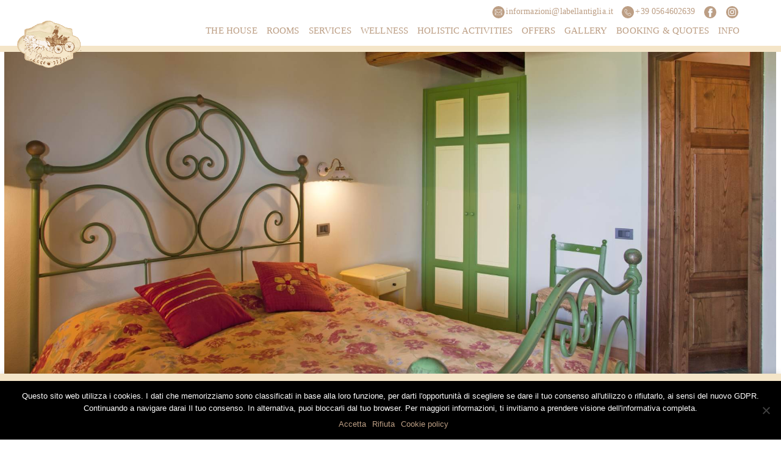

--- FILE ---
content_type: text/html; charset=UTF-8
request_url: https://www.labellantiglia.it/en/campagnola/
body_size: 22232
content:
	<!DOCTYPE html>
<html lang="en-US">
	<head>
				<meta charset="UTF-8">
		<meta name="viewport" content="width=device-width, initial-scale=1">
		<meta name="google-site-verification" content="CU2KOoCODefhycmeVGgmL9TvXA8Nj8SC4oKFvkUD6rU" />
		    <style>
        #wpadminbar #wp-admin-bar-p404_free_top_button .ab-icon:before {
            content: "\f103";
            color: red;
            top: 2px;
        }
    </style>
<meta name='robots' content='index, follow, max-image-preview:large, max-snippet:-1, max-video-preview:-1' />
	<style>img:is([sizes="auto" i], [sizes^="auto," i]) { contain-intrinsic-size: 3000px 1500px }</style>
	<link rel="alternate" hreflang="it" href="https://www.labellantiglia.it/campagnola/" />
<link rel="alternate" hreflang="en" href="https://www.labellantiglia.it/en/campagnola/" />
<link rel="alternate" hreflang="x-default" href="https://www.labellantiglia.it/campagnola/" />

	<!-- This site is optimized with the Yoast SEO plugin v24.8.1 - https://yoast.com/wordpress/plugins/seo/ -->
	<title>Agriturismo Benessere a Saturnia Terme in Maremma Toscana</title>
	<meta name="description" content="Agriturismo La Bellantiglia in Maremma Toscana : bio agriturismo a Saturnia terme, con piscina, centro benessere e idromassaggio all&#039;aperto." />
	<link rel="canonical" href="https://www.labellantiglia.it/en/campagnola/" />
	<meta property="og:locale" content="en_US" />
	<meta property="og:type" content="article" />
	<meta property="og:title" content="Agriturismo Benessere a Saturnia Terme in Maremma Toscana" />
	<meta property="og:description" content="Agriturismo La Bellantiglia in Maremma Toscana : bio agriturismo a Saturnia terme, con piscina, centro benessere e idromassaggio all&#039;aperto." />
	<meta property="og:url" content="https://www.labellantiglia.it/en/campagnola/" />
	<meta property="og:site_name" content="Agriturismo LA BELLANTIGLIA" />
	<meta property="article:published_time" content="2019-03-29T17:26:22+00:00" />
	<meta property="article:modified_time" content="2019-10-09T07:58:59+00:00" />
	<meta property="og:image" content="https://www.labellantiglia.it/wp-content/uploads/CAMPAGNOLA.jpg" />
	<meta property="og:image:width" content="1920" />
	<meta property="og:image:height" content="1002" />
	<meta property="og:image:type" content="image/jpeg" />
	<meta name="author" content="admin" />
	<meta name="twitter:card" content="summary_large_image" />
	<meta name="twitter:label1" content="Written by" />
	<meta name="twitter:data1" content="admin" />
	<meta name="twitter:label2" content="Est. reading time" />
	<meta name="twitter:data2" content="1 minute" />
	<script type="application/ld+json" class="yoast-schema-graph">{"@context":"https://schema.org","@graph":[{"@type":"Article","@id":"https://www.labellantiglia.it/en/campagnola/#article","isPartOf":{"@id":"https://www.labellantiglia.it/en/campagnola/"},"author":{"name":"admin","@id":"https://www.labellantiglia.it/#/schema/person/67571416ad4e116353036239ad06a006"},"headline":"Campagnola","datePublished":"2019-03-29T17:26:22+00:00","dateModified":"2019-10-09T07:58:59+00:00","mainEntityOfPage":{"@id":"https://www.labellantiglia.it/en/campagnola/"},"wordCount":279,"publisher":{"@id":"https://www.labellantiglia.it/#organization"},"image":{"@id":"https://www.labellantiglia.it/en/campagnola/#primaryimage"},"thumbnailUrl":"https://www.labellantiglia.it/wp-content/uploads/CAMPAGNOLA.jpg","articleSection":["Room"],"inLanguage":"en-US"},{"@type":"WebPage","@id":"https://www.labellantiglia.it/en/campagnola/","url":"https://www.labellantiglia.it/en/campagnola/","name":"Agriturismo Benessere a Saturnia Terme in Maremma Toscana","isPartOf":{"@id":"https://www.labellantiglia.it/#website"},"primaryImageOfPage":{"@id":"https://www.labellantiglia.it/en/campagnola/#primaryimage"},"image":{"@id":"https://www.labellantiglia.it/en/campagnola/#primaryimage"},"thumbnailUrl":"https://www.labellantiglia.it/wp-content/uploads/CAMPAGNOLA.jpg","datePublished":"2019-03-29T17:26:22+00:00","dateModified":"2019-10-09T07:58:59+00:00","description":"Agriturismo La Bellantiglia in Maremma Toscana : bio agriturismo a Saturnia terme, con piscina, centro benessere e idromassaggio all'aperto.","breadcrumb":{"@id":"https://www.labellantiglia.it/en/campagnola/#breadcrumb"},"inLanguage":"en-US","potentialAction":[{"@type":"ReadAction","target":["https://www.labellantiglia.it/en/campagnola/"]}]},{"@type":"ImageObject","inLanguage":"en-US","@id":"https://www.labellantiglia.it/en/campagnola/#primaryimage","url":"https://www.labellantiglia.it/wp-content/uploads/CAMPAGNOLA.jpg","contentUrl":"https://www.labellantiglia.it/wp-content/uploads/CAMPAGNOLA.jpg","width":1920,"height":1002},{"@type":"BreadcrumbList","@id":"https://www.labellantiglia.it/en/campagnola/#breadcrumb","itemListElement":[{"@type":"ListItem","position":1,"name":"Home","item":"https://www.labellantiglia.it/en/"},{"@type":"ListItem","position":2,"name":"Campagnola"}]},{"@type":"WebSite","@id":"https://www.labellantiglia.it/#website","url":"https://www.labellantiglia.it/","name":"Agriturismo LA BELLANTIGLIA","description":"Agriturismo Benessere a Saturnia Terme in Maremma Toscana","publisher":{"@id":"https://www.labellantiglia.it/#organization"},"potentialAction":[{"@type":"SearchAction","target":{"@type":"EntryPoint","urlTemplate":"https://www.labellantiglia.it/?s={search_term_string}"},"query-input":{"@type":"PropertyValueSpecification","valueRequired":true,"valueName":"search_term_string"}}],"inLanguage":"en-US"},{"@type":"Organization","@id":"https://www.labellantiglia.it/#organization","name":"Agriturismo LA BELLANTIGLIA","url":"https://www.labellantiglia.it/","logo":{"@type":"ImageObject","inLanguage":"en-US","@id":"https://www.labellantiglia.it/#/schema/logo/image/","url":"https://www.labellantiglia.it/wp-content/uploads/labellantiglialogo.png","contentUrl":"https://www.labellantiglia.it/wp-content/uploads/labellantiglialogo.png","width":184,"height":140,"caption":"Agriturismo LA BELLANTIGLIA"},"image":{"@id":"https://www.labellantiglia.it/#/schema/logo/image/"}},{"@type":"Person","@id":"https://www.labellantiglia.it/#/schema/person/67571416ad4e116353036239ad06a006","name":"admin","image":{"@type":"ImageObject","inLanguage":"en-US","@id":"https://www.labellantiglia.it/#/schema/person/image/","url":"https://secure.gravatar.com/avatar/b9056043e8eb245d753f5ce37cf5ddd8?s=96&d=mm&r=g","contentUrl":"https://secure.gravatar.com/avatar/b9056043e8eb245d753f5ce37cf5ddd8?s=96&d=mm&r=g","caption":"admin"},"url":"https://www.labellantiglia.it/en/author/admin/"}]}</script>
	<!-- / Yoast SEO plugin. -->



<script type="6e96b382788a4d44f6224941-text/javascript">
dataLayer = [{"title":"Campagnola","author":"admin","wordcount":278,"logged_in":"false","page_id":1595,"post_date":"2019-03-29 18:26:22","post_type":"post"}];
</script>
<!-- Google Tag Manager -->
<script type="6e96b382788a4d44f6224941-text/javascript">(function(w,d,s,l,i){w[l]=w[l]||[];w[l].push({'gtm.start':
new Date().getTime(),event:'gtm.js'});var f=d.getElementsByTagName(s)[0],
j=d.createElement(s),dl=l!='dataLayer'?'&l='+l:'';j.async=true;j.src=
'https://www.googletagmanager.com/gtm.js?id='+i+dl;f.parentNode.insertBefore(j,f);
})(window,document,'script','dataLayer','GTM-W7B3TXB');</script>
<!-- End Google Tag Manager --><link rel="alternate" type="application/rss+xml" title="Agriturismo LA BELLANTIGLIA &raquo; Feed" href="https://www.labellantiglia.it/en/feed/" />
<script type="6e96b382788a4d44f6224941-text/javascript">
/* <![CDATA[ */
window._wpemojiSettings = {"baseUrl":"https:\/\/s.w.org\/images\/core\/emoji\/15.0.3\/72x72\/","ext":".png","svgUrl":"https:\/\/s.w.org\/images\/core\/emoji\/15.0.3\/svg\/","svgExt":".svg","source":{"concatemoji":"https:\/\/www.labellantiglia.it\/wp-includes\/js\/wp-emoji-release.min.js?ver=6.7.4"}};
/*! This file is auto-generated */
!function(i,n){var o,s,e;function c(e){try{var t={supportTests:e,timestamp:(new Date).valueOf()};sessionStorage.setItem(o,JSON.stringify(t))}catch(e){}}function p(e,t,n){e.clearRect(0,0,e.canvas.width,e.canvas.height),e.fillText(t,0,0);var t=new Uint32Array(e.getImageData(0,0,e.canvas.width,e.canvas.height).data),r=(e.clearRect(0,0,e.canvas.width,e.canvas.height),e.fillText(n,0,0),new Uint32Array(e.getImageData(0,0,e.canvas.width,e.canvas.height).data));return t.every(function(e,t){return e===r[t]})}function u(e,t,n){switch(t){case"flag":return n(e,"\ud83c\udff3\ufe0f\u200d\u26a7\ufe0f","\ud83c\udff3\ufe0f\u200b\u26a7\ufe0f")?!1:!n(e,"\ud83c\uddfa\ud83c\uddf3","\ud83c\uddfa\u200b\ud83c\uddf3")&&!n(e,"\ud83c\udff4\udb40\udc67\udb40\udc62\udb40\udc65\udb40\udc6e\udb40\udc67\udb40\udc7f","\ud83c\udff4\u200b\udb40\udc67\u200b\udb40\udc62\u200b\udb40\udc65\u200b\udb40\udc6e\u200b\udb40\udc67\u200b\udb40\udc7f");case"emoji":return!n(e,"\ud83d\udc26\u200d\u2b1b","\ud83d\udc26\u200b\u2b1b")}return!1}function f(e,t,n){var r="undefined"!=typeof WorkerGlobalScope&&self instanceof WorkerGlobalScope?new OffscreenCanvas(300,150):i.createElement("canvas"),a=r.getContext("2d",{willReadFrequently:!0}),o=(a.textBaseline="top",a.font="600 32px Arial",{});return e.forEach(function(e){o[e]=t(a,e,n)}),o}function t(e){var t=i.createElement("script");t.src=e,t.defer=!0,i.head.appendChild(t)}"undefined"!=typeof Promise&&(o="wpEmojiSettingsSupports",s=["flag","emoji"],n.supports={everything:!0,everythingExceptFlag:!0},e=new Promise(function(e){i.addEventListener("DOMContentLoaded",e,{once:!0})}),new Promise(function(t){var n=function(){try{var e=JSON.parse(sessionStorage.getItem(o));if("object"==typeof e&&"number"==typeof e.timestamp&&(new Date).valueOf()<e.timestamp+604800&&"object"==typeof e.supportTests)return e.supportTests}catch(e){}return null}();if(!n){if("undefined"!=typeof Worker&&"undefined"!=typeof OffscreenCanvas&&"undefined"!=typeof URL&&URL.createObjectURL&&"undefined"!=typeof Blob)try{var e="postMessage("+f.toString()+"("+[JSON.stringify(s),u.toString(),p.toString()].join(",")+"));",r=new Blob([e],{type:"text/javascript"}),a=new Worker(URL.createObjectURL(r),{name:"wpTestEmojiSupports"});return void(a.onmessage=function(e){c(n=e.data),a.terminate(),t(n)})}catch(e){}c(n=f(s,u,p))}t(n)}).then(function(e){for(var t in e)n.supports[t]=e[t],n.supports.everything=n.supports.everything&&n.supports[t],"flag"!==t&&(n.supports.everythingExceptFlag=n.supports.everythingExceptFlag&&n.supports[t]);n.supports.everythingExceptFlag=n.supports.everythingExceptFlag&&!n.supports.flag,n.DOMReady=!1,n.readyCallback=function(){n.DOMReady=!0}}).then(function(){return e}).then(function(){var e;n.supports.everything||(n.readyCallback(),(e=n.source||{}).concatemoji?t(e.concatemoji):e.wpemoji&&e.twemoji&&(t(e.twemoji),t(e.wpemoji)))}))}((window,document),window._wpemojiSettings);
/* ]]> */
</script>
<style id='wp-emoji-styles-inline-css' type='text/css'>

	img.wp-smiley, img.emoji {
		display: inline !important;
		border: none !important;
		box-shadow: none !important;
		height: 1em !important;
		width: 1em !important;
		margin: 0 0.07em !important;
		vertical-align: -0.1em !important;
		background: none !important;
		padding: 0 !important;
	}
</style>
<link rel='stylesheet' id='wp-block-library-css' href='https://www.labellantiglia.it/wp-includes/css/dist/block-library/style.min.css?ver=6.7.4' type='text/css' media='all' />
<style id='safe-svg-svg-icon-style-inline-css' type='text/css'>
.safe-svg-cover{text-align:center}.safe-svg-cover .safe-svg-inside{display:inline-block;max-width:100%}.safe-svg-cover svg{fill:currentColor;height:100%;max-height:100%;max-width:100%;width:100%}

</style>
<style id='classic-theme-styles-inline-css' type='text/css'>
/*! This file is auto-generated */
.wp-block-button__link{color:#fff;background-color:#32373c;border-radius:9999px;box-shadow:none;text-decoration:none;padding:calc(.667em + 2px) calc(1.333em + 2px);font-size:1.125em}.wp-block-file__button{background:#32373c;color:#fff;text-decoration:none}
</style>
<style id='global-styles-inline-css' type='text/css'>
:root{--wp--preset--aspect-ratio--square: 1;--wp--preset--aspect-ratio--4-3: 4/3;--wp--preset--aspect-ratio--3-4: 3/4;--wp--preset--aspect-ratio--3-2: 3/2;--wp--preset--aspect-ratio--2-3: 2/3;--wp--preset--aspect-ratio--16-9: 16/9;--wp--preset--aspect-ratio--9-16: 9/16;--wp--preset--color--black: #000000;--wp--preset--color--cyan-bluish-gray: #abb8c3;--wp--preset--color--white: #ffffff;--wp--preset--color--pale-pink: #f78da7;--wp--preset--color--vivid-red: #cf2e2e;--wp--preset--color--luminous-vivid-orange: #ff6900;--wp--preset--color--luminous-vivid-amber: #fcb900;--wp--preset--color--light-green-cyan: #7bdcb5;--wp--preset--color--vivid-green-cyan: #00d084;--wp--preset--color--pale-cyan-blue: #8ed1fc;--wp--preset--color--vivid-cyan-blue: #0693e3;--wp--preset--color--vivid-purple: #9b51e0;--wp--preset--gradient--vivid-cyan-blue-to-vivid-purple: linear-gradient(135deg,rgba(6,147,227,1) 0%,rgb(155,81,224) 100%);--wp--preset--gradient--light-green-cyan-to-vivid-green-cyan: linear-gradient(135deg,rgb(122,220,180) 0%,rgb(0,208,130) 100%);--wp--preset--gradient--luminous-vivid-amber-to-luminous-vivid-orange: linear-gradient(135deg,rgba(252,185,0,1) 0%,rgba(255,105,0,1) 100%);--wp--preset--gradient--luminous-vivid-orange-to-vivid-red: linear-gradient(135deg,rgba(255,105,0,1) 0%,rgb(207,46,46) 100%);--wp--preset--gradient--very-light-gray-to-cyan-bluish-gray: linear-gradient(135deg,rgb(238,238,238) 0%,rgb(169,184,195) 100%);--wp--preset--gradient--cool-to-warm-spectrum: linear-gradient(135deg,rgb(74,234,220) 0%,rgb(151,120,209) 20%,rgb(207,42,186) 40%,rgb(238,44,130) 60%,rgb(251,105,98) 80%,rgb(254,248,76) 100%);--wp--preset--gradient--blush-light-purple: linear-gradient(135deg,rgb(255,206,236) 0%,rgb(152,150,240) 100%);--wp--preset--gradient--blush-bordeaux: linear-gradient(135deg,rgb(254,205,165) 0%,rgb(254,45,45) 50%,rgb(107,0,62) 100%);--wp--preset--gradient--luminous-dusk: linear-gradient(135deg,rgb(255,203,112) 0%,rgb(199,81,192) 50%,rgb(65,88,208) 100%);--wp--preset--gradient--pale-ocean: linear-gradient(135deg,rgb(255,245,203) 0%,rgb(182,227,212) 50%,rgb(51,167,181) 100%);--wp--preset--gradient--electric-grass: linear-gradient(135deg,rgb(202,248,128) 0%,rgb(113,206,126) 100%);--wp--preset--gradient--midnight: linear-gradient(135deg,rgb(2,3,129) 0%,rgb(40,116,252) 100%);--wp--preset--font-size--small: 13px;--wp--preset--font-size--medium: 20px;--wp--preset--font-size--large: 36px;--wp--preset--font-size--x-large: 42px;--wp--preset--spacing--20: 0.44rem;--wp--preset--spacing--30: 0.67rem;--wp--preset--spacing--40: 1rem;--wp--preset--spacing--50: 1.5rem;--wp--preset--spacing--60: 2.25rem;--wp--preset--spacing--70: 3.38rem;--wp--preset--spacing--80: 5.06rem;--wp--preset--shadow--natural: 6px 6px 9px rgba(0, 0, 0, 0.2);--wp--preset--shadow--deep: 12px 12px 50px rgba(0, 0, 0, 0.4);--wp--preset--shadow--sharp: 6px 6px 0px rgba(0, 0, 0, 0.2);--wp--preset--shadow--outlined: 6px 6px 0px -3px rgba(255, 255, 255, 1), 6px 6px rgba(0, 0, 0, 1);--wp--preset--shadow--crisp: 6px 6px 0px rgba(0, 0, 0, 1);}:where(.is-layout-flex){gap: 0.5em;}:where(.is-layout-grid){gap: 0.5em;}body .is-layout-flex{display: flex;}.is-layout-flex{flex-wrap: wrap;align-items: center;}.is-layout-flex > :is(*, div){margin: 0;}body .is-layout-grid{display: grid;}.is-layout-grid > :is(*, div){margin: 0;}:where(.wp-block-columns.is-layout-flex){gap: 2em;}:where(.wp-block-columns.is-layout-grid){gap: 2em;}:where(.wp-block-post-template.is-layout-flex){gap: 1.25em;}:where(.wp-block-post-template.is-layout-grid){gap: 1.25em;}.has-black-color{color: var(--wp--preset--color--black) !important;}.has-cyan-bluish-gray-color{color: var(--wp--preset--color--cyan-bluish-gray) !important;}.has-white-color{color: var(--wp--preset--color--white) !important;}.has-pale-pink-color{color: var(--wp--preset--color--pale-pink) !important;}.has-vivid-red-color{color: var(--wp--preset--color--vivid-red) !important;}.has-luminous-vivid-orange-color{color: var(--wp--preset--color--luminous-vivid-orange) !important;}.has-luminous-vivid-amber-color{color: var(--wp--preset--color--luminous-vivid-amber) !important;}.has-light-green-cyan-color{color: var(--wp--preset--color--light-green-cyan) !important;}.has-vivid-green-cyan-color{color: var(--wp--preset--color--vivid-green-cyan) !important;}.has-pale-cyan-blue-color{color: var(--wp--preset--color--pale-cyan-blue) !important;}.has-vivid-cyan-blue-color{color: var(--wp--preset--color--vivid-cyan-blue) !important;}.has-vivid-purple-color{color: var(--wp--preset--color--vivid-purple) !important;}.has-black-background-color{background-color: var(--wp--preset--color--black) !important;}.has-cyan-bluish-gray-background-color{background-color: var(--wp--preset--color--cyan-bluish-gray) !important;}.has-white-background-color{background-color: var(--wp--preset--color--white) !important;}.has-pale-pink-background-color{background-color: var(--wp--preset--color--pale-pink) !important;}.has-vivid-red-background-color{background-color: var(--wp--preset--color--vivid-red) !important;}.has-luminous-vivid-orange-background-color{background-color: var(--wp--preset--color--luminous-vivid-orange) !important;}.has-luminous-vivid-amber-background-color{background-color: var(--wp--preset--color--luminous-vivid-amber) !important;}.has-light-green-cyan-background-color{background-color: var(--wp--preset--color--light-green-cyan) !important;}.has-vivid-green-cyan-background-color{background-color: var(--wp--preset--color--vivid-green-cyan) !important;}.has-pale-cyan-blue-background-color{background-color: var(--wp--preset--color--pale-cyan-blue) !important;}.has-vivid-cyan-blue-background-color{background-color: var(--wp--preset--color--vivid-cyan-blue) !important;}.has-vivid-purple-background-color{background-color: var(--wp--preset--color--vivid-purple) !important;}.has-black-border-color{border-color: var(--wp--preset--color--black) !important;}.has-cyan-bluish-gray-border-color{border-color: var(--wp--preset--color--cyan-bluish-gray) !important;}.has-white-border-color{border-color: var(--wp--preset--color--white) !important;}.has-pale-pink-border-color{border-color: var(--wp--preset--color--pale-pink) !important;}.has-vivid-red-border-color{border-color: var(--wp--preset--color--vivid-red) !important;}.has-luminous-vivid-orange-border-color{border-color: var(--wp--preset--color--luminous-vivid-orange) !important;}.has-luminous-vivid-amber-border-color{border-color: var(--wp--preset--color--luminous-vivid-amber) !important;}.has-light-green-cyan-border-color{border-color: var(--wp--preset--color--light-green-cyan) !important;}.has-vivid-green-cyan-border-color{border-color: var(--wp--preset--color--vivid-green-cyan) !important;}.has-pale-cyan-blue-border-color{border-color: var(--wp--preset--color--pale-cyan-blue) !important;}.has-vivid-cyan-blue-border-color{border-color: var(--wp--preset--color--vivid-cyan-blue) !important;}.has-vivid-purple-border-color{border-color: var(--wp--preset--color--vivid-purple) !important;}.has-vivid-cyan-blue-to-vivid-purple-gradient-background{background: var(--wp--preset--gradient--vivid-cyan-blue-to-vivid-purple) !important;}.has-light-green-cyan-to-vivid-green-cyan-gradient-background{background: var(--wp--preset--gradient--light-green-cyan-to-vivid-green-cyan) !important;}.has-luminous-vivid-amber-to-luminous-vivid-orange-gradient-background{background: var(--wp--preset--gradient--luminous-vivid-amber-to-luminous-vivid-orange) !important;}.has-luminous-vivid-orange-to-vivid-red-gradient-background{background: var(--wp--preset--gradient--luminous-vivid-orange-to-vivid-red) !important;}.has-very-light-gray-to-cyan-bluish-gray-gradient-background{background: var(--wp--preset--gradient--very-light-gray-to-cyan-bluish-gray) !important;}.has-cool-to-warm-spectrum-gradient-background{background: var(--wp--preset--gradient--cool-to-warm-spectrum) !important;}.has-blush-light-purple-gradient-background{background: var(--wp--preset--gradient--blush-light-purple) !important;}.has-blush-bordeaux-gradient-background{background: var(--wp--preset--gradient--blush-bordeaux) !important;}.has-luminous-dusk-gradient-background{background: var(--wp--preset--gradient--luminous-dusk) !important;}.has-pale-ocean-gradient-background{background: var(--wp--preset--gradient--pale-ocean) !important;}.has-electric-grass-gradient-background{background: var(--wp--preset--gradient--electric-grass) !important;}.has-midnight-gradient-background{background: var(--wp--preset--gradient--midnight) !important;}.has-small-font-size{font-size: var(--wp--preset--font-size--small) !important;}.has-medium-font-size{font-size: var(--wp--preset--font-size--medium) !important;}.has-large-font-size{font-size: var(--wp--preset--font-size--large) !important;}.has-x-large-font-size{font-size: var(--wp--preset--font-size--x-large) !important;}
:where(.wp-block-post-template.is-layout-flex){gap: 1.25em;}:where(.wp-block-post-template.is-layout-grid){gap: 1.25em;}
:where(.wp-block-columns.is-layout-flex){gap: 2em;}:where(.wp-block-columns.is-layout-grid){gap: 2em;}
:root :where(.wp-block-pullquote){font-size: 1.5em;line-height: 1.6;}
</style>
<link rel='stylesheet' id='contact-form-7-css' href='https://www.labellantiglia.it/wp-content/plugins/contact-form-7/includes/css/styles.css?ver=6.0.5' type='text/css' media='all' />
<link rel='stylesheet' id='cookie-notice-front-css' href='https://www.labellantiglia.it/wp-content/plugins/cookie-notice/css/front.min.css?ver=2.5.6' type='text/css' media='all' />
<link rel='stylesheet' id='my-custom-font-css' href='https://www.labellantiglia.it/wp-content/plugins/quovai-booking-widget/assets/css/fontello.css?ver=6.7.4' type='text/css' media='all' />
<link rel='stylesheet' id='mobiscroll-css-css' href='https://www.labellantiglia.it/wp-content/plugins/quovai-booking-widget/assets/css/mobiscroll.javascript.min.css?ver=6.7.4' type='text/css' media='all' />
<link rel='stylesheet' id='bootstrap-quovai-css-css' href='https://www.labellantiglia.it/wp-content/plugins/quovai-booking-widget/assets/css/bootstrap-quovai.min.css?ver=6.7.4' type='text/css' media='all' />
<link rel='stylesheet' id='quovai-style-css' href='https://www.labellantiglia.it/wp-content/plugins/quovai-booking-widget/assets/css/style.css?ver=6.7.4' type='text/css' media='all' />
<style id='responsive-menu-inline-css' type='text/css'>
/** This file is major component of this plugin so please don't try to edit here. */
#rmp_menu_trigger-2406 {
  width: 55px;
  height: 55px;
  position: fixed;
  top: 10px;
  border-radius: 5px;
  display: none;
  text-decoration: none;
  right: 5%;
  background: #bc9e84;
  transition: transform 0.5s, background-color 0.5s;
}
#rmp_menu_trigger-2406:hover, #rmp_menu_trigger-2406:focus {
  background: #bc9e84;
  text-decoration: unset;
}
#rmp_menu_trigger-2406.is-active {
  background: #bc9e84;
}
#rmp_menu_trigger-2406 .rmp-trigger-box {
  width: 25px;
  color: #ffffff;
}
#rmp_menu_trigger-2406 .rmp-trigger-icon-active, #rmp_menu_trigger-2406 .rmp-trigger-text-open {
  display: none;
}
#rmp_menu_trigger-2406.is-active .rmp-trigger-icon-active, #rmp_menu_trigger-2406.is-active .rmp-trigger-text-open {
  display: inline;
}
#rmp_menu_trigger-2406.is-active .rmp-trigger-icon-inactive, #rmp_menu_trigger-2406.is-active .rmp-trigger-text {
  display: none;
}
#rmp_menu_trigger-2406 .rmp-trigger-label {
  color: #ffffff;
  pointer-events: none;
  line-height: "";
  font-family: Lato;
  font-size: "";
  display: inline;
  text-transform: inherit;
}
#rmp_menu_trigger-2406 .rmp-trigger-label.rmp-trigger-label-top {
  display: block;
  margin-bottom: 12px;
}
#rmp_menu_trigger-2406 .rmp-trigger-label.rmp-trigger-label-bottom {
  display: block;
  margin-top: 12px;
}
#rmp_menu_trigger-2406 .responsive-menu-pro-inner {
  display: block;
}
#rmp_menu_trigger-2406 .rmp-trigger-icon-inactive .rmp-font-icon {
  color: #ffffff;
}
#rmp_menu_trigger-2406 .responsive-menu-pro-inner, #rmp_menu_trigger-2406 .responsive-menu-pro-inner::before, #rmp_menu_trigger-2406 .responsive-menu-pro-inner::after {
  width: 25px;
  height: 2px;
  background-color: #ffffff;
  border-radius: 4px;
  position: absolute;
}
#rmp_menu_trigger-2406 .rmp-trigger-icon-active .rmp-font-icon {
  color: #ffffff;
}
#rmp_menu_trigger-2406.is-active .responsive-menu-pro-inner, #rmp_menu_trigger-2406.is-active .responsive-menu-pro-inner::before, #rmp_menu_trigger-2406.is-active .responsive-menu-pro-inner::after {
  background-color: #ffffff;
}
#rmp_menu_trigger-2406:hover .rmp-trigger-icon-inactive .rmp-font-icon {
  color: #ffffff;
}
#rmp_menu_trigger-2406:not(.is-active):hover .responsive-menu-pro-inner, #rmp_menu_trigger-2406:not(.is-active):hover .responsive-menu-pro-inner::before, #rmp_menu_trigger-2406:not(.is-active):hover .responsive-menu-pro-inner::after {
  background-color: #ffffff;
}
#rmp_menu_trigger-2406 .responsive-menu-pro-inner::before {
  top: 10px;
}
#rmp_menu_trigger-2406 .responsive-menu-pro-inner::after {
  bottom: 10px;
}
#rmp_menu_trigger-2406.is-active .responsive-menu-pro-inner::after {
  bottom: 0;
}
/* Hamburger menu styling */
@media screen and (max-width: 1200px) {
  /** Menu Title Style */
  /** Menu Additional Content Style */
  .navbar-toggle, #main-menu {
    display: none !important;
  }
  #rmp_menu_trigger-2406 {
    display: block;
  }
  #rmp-container-2406 {
    position: fixed;
    top: 0;
    margin: 0;
    transition: transform 0.5s;
    overflow: auto;
    display: block;
    width: 100%;
    background-color: #ffffff;
    background-image: url("");
    height: 100%;
    left: 0;
    padding-top: 0px;
    padding-left: 0px;
    padding-bottom: 0px;
    padding-right: 0px;
  }
  #rmp-menu-wrap-2406 {
    padding-top: 0px;
    padding-left: 0px;
    padding-bottom: 0px;
    padding-right: 0px;
    background-color: #ffffff;
  }
  #rmp-menu-wrap-2406 .rmp-menu, #rmp-menu-wrap-2406 .rmp-submenu {
    width: 100%;
    box-sizing: border-box;
    margin: 0;
    padding: 0;
  }
  #rmp-menu-wrap-2406 .rmp-submenu-depth-1 .rmp-menu-item-link {
    padding-left: "%";
  }
  #rmp-menu-wrap-2406 .rmp-submenu.rmp-submenu-open {
    display: block;
  }
  #rmp-menu-wrap-2406 .rmp-menu-item {
    width: 100%;
    list-style: none;
    margin: 0;
  }
  #rmp-menu-wrap-2406 .rmp-menu-item-link {
    height: 35px;
    font-size: 12px;
    border-bottom: 1px solid #ffffff;
    font-family: Lato;
    color: #333333;
    text-align: center;
    background-color: #ffffff;
    font-weight: normal;
    letter-spacing: 0px;
    display: block;
    box-sizing: border-box;
    width: 100%;
    text-decoration: none;
    position: relative;
    overflow: hidden;
    transition: background-color 0.5s, border-color 0.5s, 0.5s;
    padding: 0 "%";
    padding-right: 50px;
  }
  #rmp-menu-wrap-2406 .rmp-menu-item-link:after, #rmp-menu-wrap-2406 .rmp-menu-item-link:before {
    display: none;
  }
  #rmp-menu-wrap-2406 .rmp-menu-item-link:hover, #rmp-menu-wrap-2406 .rmp-menu-item-link:focus {
    color: #ffffff;
    border-color: #ffffff;
    background-color: #dadada;
  }
  #rmp-menu-wrap-2406 .rmp-menu-item-link:focus {
    outline: none;
    border-color: unset;
    box-shadow: unset;
  }
  #rmp-menu-wrap-2406 .rmp-menu-item-link .rmp-font-icon {
    height: 35px;
    line-height: "px";
    margin-right: 10px;
    font-size: 12px;
  }
  #rmp-menu-wrap-2406 .rmp-menu-current-item .rmp-menu-item-link {
    color: #333333;
    border-color: #ffffff;
    background-color: #ffffff;
  }
  #rmp-menu-wrap-2406 .rmp-menu-current-item .rmp-menu-item-link:hover, #rmp-menu-wrap-2406 .rmp-menu-current-item .rmp-menu-item-link:focus {
    color: #333333;
    border-color: #ffffff;
    background-color: #dadada;
  }
  #rmp-menu-wrap-2406 .rmp-menu-subarrow {
    position: absolute;
    top: 0;
    bottom: 0;
    text-align: center;
    overflow: hidden;
    background-size: cover;
    overflow: hidden;
    right: 0;
    border-left-style: solid;
    border-left-color: #212121;
    border-left-width: 1px;
    height: 40px;
    width: 40px;
    color: #ffffff;
    background-color: #212121;
  }
  #rmp-menu-wrap-2406 .rmp-menu-subarrow svg {
    fill: #ffffff;
  }
  #rmp-menu-wrap-2406 .rmp-menu-subarrow:hover {
    color: #dadada;
    border-color: #3f3f3f;
    background-color: #3f3f3f;
  }
  #rmp-menu-wrap-2406 .rmp-menu-subarrow:hover svg {
    fill: #dadada;
  }
  #rmp-menu-wrap-2406 .rmp-menu-subarrow .rmp-font-icon {
    margin-right: unset;
  }
  #rmp-menu-wrap-2406 .rmp-menu-subarrow * {
    vertical-align: middle;
    line-height: 40px;
  }
  #rmp-menu-wrap-2406 .rmp-menu-subarrow-active {
    display: block;
    background-size: cover;
    color: #dadada;
    border-color: #212121;
    background-color: #212121;
  }
  #rmp-menu-wrap-2406 .rmp-menu-subarrow-active svg {
    fill: #dadada;
  }
  #rmp-menu-wrap-2406 .rmp-menu-subarrow-active:hover {
    color: #dadada;
    border-color: #3f3f3f;
    background-color: #3f3f3f;
  }
  #rmp-menu-wrap-2406 .rmp-menu-subarrow-active:hover svg {
    fill: #dadada;
  }
  #rmp-menu-wrap-2406 .rmp-submenu {
    display: none;
  }
  #rmp-menu-wrap-2406 .rmp-submenu .rmp-menu-item-link {
    height: 28px;
    line-height: 28px;
    letter-spacing: 0px;
    font-size: 18px;
    border-bottom: 1px solid #212121;
    font-family: inherit;
    font-weight: normal;
    color: #ffffff;
    text-align: center;
    background-color: #212121;
  }
  #rmp-menu-wrap-2406 .rmp-submenu .rmp-menu-item-link:hover, #rmp-menu-wrap-2406 .rmp-submenu .rmp-menu-item-link:focus {
    color: #ffffff;
    border-color: #212121;
    background-color: #3f3f3f;
  }
  #rmp-menu-wrap-2406 .rmp-submenu .rmp-menu-current-item .rmp-menu-item-link {
    color: #ffffff;
    border-color: #212121;
    background-color: #212121;
  }
  #rmp-menu-wrap-2406 .rmp-submenu .rmp-menu-current-item .rmp-menu-item-link:hover, #rmp-menu-wrap-2406 .rmp-submenu .rmp-menu-current-item .rmp-menu-item-link:focus {
    color: #ffffff;
    border-color: #3f3f3f;
    background-color: #3f3f3f;
  }
  #rmp-menu-wrap-2406 .rmp-submenu .rmp-menu-subarrow {
    right: 0;
    border-right: unset;
    border-left-style: solid;
    border-left-color: #212121;
    border-left-width: 1px;
    height: 39px;
    line-height: 39px;
    width: 40px;
    color: #ffffff;
    background-color: #212121;
  }
  #rmp-menu-wrap-2406 .rmp-submenu .rmp-menu-subarrow:hover {
    color: #ffffff;
    border-color: #3f3f3f;
    background-color: #3f3f3f;
  }
  #rmp-menu-wrap-2406 .rmp-submenu .rmp-menu-subarrow-active {
    color: #ffffff;
    border-color: #212121;
    background-color: #212121;
  }
  #rmp-menu-wrap-2406 .rmp-submenu .rmp-menu-subarrow-active:hover {
    color: #ffffff;
    border-color: #3f3f3f;
    background-color: #3f3f3f;
  }
  #rmp-menu-wrap-2406 .rmp-menu-item-description {
    margin: 0;
    padding: 5px "%";
    opacity: 0.8;
    color: #333333;
  }
  #rmp-search-box-2406 {
    display: block;
    padding-top: 0px;
    padding-left: 5%;
    padding-bottom: 0px;
    padding-right: 5%;
  }
  #rmp-search-box-2406 .rmp-search-form {
    margin: 0;
  }
  #rmp-search-box-2406 .rmp-search-box {
    background: #ffffff;
    border: 1px solid #dadada;
    color: #333333;
    width: 100%;
    padding: 0 5%;
    border-radius: 30px;
    height: 45px;
    -webkit-appearance: none;
  }
  #rmp-search-box-2406 .rmp-search-box::placeholder {
    color: #c7c7cd;
  }
  #rmp-search-box-2406 .rmp-search-box:focus {
    background-color: #ffffff;
    outline: 2px solid #dadada;
    color: #333333;
  }
  #rmp-menu-title-2406 {
    background-color: #ffffff;
    color: #ffffff;
    text-align: center;
    font-size: 13px;
    padding-top: 10%;
    padding-left: 5%;
    padding-bottom: 0%;
    padding-right: 5%;
    font-weight: 400;
    transition: background-color 0.5s, border-color 0.5s, color 0.5s;
  }
  #rmp-menu-title-2406:hover {
    background-color: #ffffff;
    color: #ffffff;
  }
  #rmp-menu-title-2406 > .rmp-menu-title-link {
    color: #ffffff;
    width: 100%;
    background-color: unset;
    text-decoration: none;
  }
  #rmp-menu-title-2406 > .rmp-menu-title-link:hover {
    color: #ffffff;
  }
  #rmp-menu-title-2406 .rmp-font-icon {
    font-size: 13px;
  }
  #rmp-menu-additional-content-2406 {
    padding-top: 0px;
    padding-left: 5%;
    padding-bottom: 0px;
    padding-right: 5%;
    color: #bc9e84;
    text-align: center;
    font-size: 16px;
  }
}
/**
This file contents common styling of menus.
*/
.rmp-container {
  display: none;
  visibility: visible;
  padding: 0px 0px 0px 0px;
  z-index: 99998;
  transition: all 0.3s;
  /** Scrolling bar in menu setting box **/
}
.rmp-container.rmp-fade-top, .rmp-container.rmp-fade-left, .rmp-container.rmp-fade-right, .rmp-container.rmp-fade-bottom {
  display: none;
}
.rmp-container.rmp-slide-left, .rmp-container.rmp-push-left {
  transform: translateX(-100%);
  -ms-transform: translateX(-100%);
  -webkit-transform: translateX(-100%);
  -moz-transform: translateX(-100%);
}
.rmp-container.rmp-slide-left.rmp-menu-open, .rmp-container.rmp-push-left.rmp-menu-open {
  transform: translateX(0);
  -ms-transform: translateX(0);
  -webkit-transform: translateX(0);
  -moz-transform: translateX(0);
}
.rmp-container.rmp-slide-right, .rmp-container.rmp-push-right {
  transform: translateX(100%);
  -ms-transform: translateX(100%);
  -webkit-transform: translateX(100%);
  -moz-transform: translateX(100%);
}
.rmp-container.rmp-slide-right.rmp-menu-open, .rmp-container.rmp-push-right.rmp-menu-open {
  transform: translateX(0);
  -ms-transform: translateX(0);
  -webkit-transform: translateX(0);
  -moz-transform: translateX(0);
}
.rmp-container.rmp-slide-top, .rmp-container.rmp-push-top {
  transform: translateY(-100%);
  -ms-transform: translateY(-100%);
  -webkit-transform: translateY(-100%);
  -moz-transform: translateY(-100%);
}
.rmp-container.rmp-slide-top.rmp-menu-open, .rmp-container.rmp-push-top.rmp-menu-open {
  transform: translateY(0);
  -ms-transform: translateY(0);
  -webkit-transform: translateY(0);
  -moz-transform: translateY(0);
}
.rmp-container.rmp-slide-bottom, .rmp-container.rmp-push-bottom {
  transform: translateY(100%);
  -ms-transform: translateY(100%);
  -webkit-transform: translateY(100%);
  -moz-transform: translateY(100%);
}
.rmp-container.rmp-slide-bottom.rmp-menu-open, .rmp-container.rmp-push-bottom.rmp-menu-open {
  transform: translateX(0);
  -ms-transform: translateX(0);
  -webkit-transform: translateX(0);
  -moz-transform: translateX(0);
}
.rmp-container::-webkit-scrollbar {
  width: 0px;
}
.rmp-container ::-webkit-scrollbar-track {
  box-shadow: inset 0 0 5px transparent;
}
.rmp-container ::-webkit-scrollbar-thumb {
  background: transparent;
}
.rmp-container ::-webkit-scrollbar-thumb:hover {
  background: transparent;
}
.rmp-container .rmp-menu-wrap .rmp-menu {
  transition: none;
  border-radius: 0;
  box-shadow: none;
  background: none;
  border: 0;
  bottom: auto;
  box-sizing: border-box;
  clip: auto;
  color: #666;
  display: block;
  float: none;
  font-family: inherit;
  font-size: 14px;
  height: auto;
  left: auto;
  line-height: 1.7;
  list-style-type: none;
  margin: 0;
  min-height: auto;
  max-height: none;
  opacity: 1;
  outline: none;
  overflow: visible;
  padding: 0;
  position: relative;
  pointer-events: auto;
  right: auto;
  text-align: left;
  text-decoration: none;
  text-indent: 0;
  text-transform: none;
  transform: none;
  top: auto;
  visibility: inherit;
  width: auto;
  word-wrap: break-word;
  white-space: normal;
}
.rmp-container .rmp-menu-additional-content {
  display: block;
  word-break: break-word;
}
.rmp-container .rmp-menu-title {
  display: flex;
  flex-direction: column;
}
.rmp-container .rmp-menu-title .rmp-menu-title-image {
  max-width: 100%;
  margin-bottom: 15px;
  display: block;
  margin: auto;
  margin-bottom: 15px;
}
button.rmp_menu_trigger {
  z-index: 999999;
  overflow: hidden;
  outline: none;
  border: 0;
  display: none;
  margin: 0;
  transition: transform 0.5s, background-color 0.5s;
  padding: 0;
}
button.rmp_menu_trigger .responsive-menu-pro-inner::before, button.rmp_menu_trigger .responsive-menu-pro-inner::after {
  content: "";
  display: block;
}
button.rmp_menu_trigger .responsive-menu-pro-inner::before {
  top: 10px;
}
button.rmp_menu_trigger .responsive-menu-pro-inner::after {
  bottom: 10px;
}
button.rmp_menu_trigger .rmp-trigger-box {
  width: 40px;
  display: inline-block;
  position: relative;
  pointer-events: none;
  vertical-align: super;
}
.admin-bar .rmp-container, .admin-bar .rmp_menu_trigger {
  margin-top: 32px !important;
}
@media screen and (max-width: 782px) {
  .admin-bar .rmp-container, .admin-bar .rmp_menu_trigger {
    margin-top: 46px !important;
  }
}
/*  Menu Trigger Boring Animation */
.rmp-menu-trigger-boring .responsive-menu-pro-inner {
  transition-property: none;
}
.rmp-menu-trigger-boring .responsive-menu-pro-inner::after, .rmp-menu-trigger-boring .responsive-menu-pro-inner::before {
  transition-property: none;
}
.rmp-menu-trigger-boring.is-active .responsive-menu-pro-inner {
  transform: rotate(45deg);
}
.rmp-menu-trigger-boring.is-active .responsive-menu-pro-inner:before {
  top: 0;
  opacity: 0;
}
.rmp-menu-trigger-boring.is-active .responsive-menu-pro-inner:after {
  bottom: 0;
  transform: rotate(-90deg);
}

</style>
<link rel='stylesheet' id='dashicons-css' href='https://www.labellantiglia.it/wp-includes/css/dashicons.min.css?ver=6.7.4' type='text/css' media='all' />
<link rel='stylesheet' id='wpml-legacy-horizontal-list-0-css' href='https://www.labellantiglia.it/wp-content/plugins/sitepress-multilingual-cms/templates/language-switchers/legacy-list-horizontal/style.min.css?ver=1' type='text/css' media='all' />
<link rel='stylesheet' id='parent-style-css' href='https://www.labellantiglia.it/wp-content/themes/visual-composer-starter/style.css?ver=6.7.4' type='text/css' media='all' />
<link rel='stylesheet' id='visualcomposerstarter-font-css' href='https://www.labellantiglia.it/wp-content/themes/visual-composer-starter/css/vc-font/visual-composer-starter-font.min.css?ver=3.4.1' type='text/css' media='all' />
<link rel='stylesheet' id='visualcomposerstarter-general-css' href='https://www.labellantiglia.it/wp-content/themes/visual-composer-starter/css/styles/style.min.css?ver=3.4.1' type='text/css' media='all' />
<link rel='stylesheet' id='visualcomposerstarter-responsive-css' href='https://www.labellantiglia.it/wp-content/themes/visual-composer-starter/css/styles/responsive.min.css?ver=3.4.1' type='text/css' media='all' />
<link rel='stylesheet' id='visualcomposerstarter-style-css' href='https://www.labellantiglia.it/wp-content/themes/visual-composer-starter-theme-child/style.css?ver=1.0.0' type='text/css' media='all' />
<style id='visualcomposerstarter-style-inline-css' type='text/css'>

	/*Body fonts and style*/
	body,
	#main-menu ul li ul li,
	.comment-content cite,
	.entry-content cite,
	.visualcomposerstarter legend
	 { font-family: Open Sans; }
	 body,
	 .sidebar-widget-area a:hover, .sidebar-widget-area a:focus,
	 .sidebar-widget-area .widget_recent_entries ul li:hover, .sidebar-widget-area .widget_archive ul li:hover, .sidebar-widget-area .widget_categories ul li:hover, .sidebar-widget-area .widget_meta ul li:hover, .sidebar-widget-area .widget_recent_entries ul li:focus, .sidebar-widget-area .widget_archive ul li:focus, .sidebar-widget-area .widget_categories ul li:focus, .sidebar-widget-area .widget_meta ul li:focus { color: #333333; }
	  .comment-content table,
	  .entry-content table { border-color: #333333; }
	  .entry-full-content .entry-author-data .author-biography,
	  .entry-full-content .entry-meta,
	  .nav-links.post-navigation a .meta-nav,
	  .search-results-header h4,
	  .entry-preview .entry-meta li,
	  .entry-preview .entry-meta li a,
	  .entry-content .gallery-caption,
	  .comment-content blockquote,
	  .entry-content blockquote,
	  .wp-caption .wp-caption-text,
	  .comments-area .comment-list .comment-metadata a { color: #777777; }
	  .comments-area .comment-list .comment-metadata a:hover,
	  .comments-area .comment-list .comment-metadata a:focus { border-bottom-color: #777777; }
	  a,
	  .comments-area .comment-list .reply a,
	  .comments-area span.required,
	  .comments-area .comment-subscription-form label:before,
	  .entry-preview .entry-meta li a:hover:before,
	  .entry-preview .entry-meta li a:focus:before,
	  .entry-preview .entry-meta li.entry-meta-category:hover:before,
	  .entry-content p a:hover,
	  .entry-content ol a:hover,
	  .entry-content ul a:hover,
	  .entry-content table a:hover,
	  .entry-content datalist a:hover,
	  .entry-content blockquote a:hover,
	  .entry-content dl a:hover,
	  .entry-content address a:hover,
	  .entry-content p a:focus,
	  .entry-content ol a:focus,
	  .entry-content ul a:focus,
	  .entry-content table a:focus,
	  .entry-content datalist a:focus,
	  .entry-content blockquote a:focus,
	  .entry-content dl a:focus,
	  .entry-content address a:focus,
	  .entry-content ul > li:before,
	  .comment-content p a:hover,
	  .comment-content ol a:hover,
	  .comment-content ul a:hover,
	  .comment-content table a:hover,
	  .comment-content datalist a:hover,
	  .comment-content blockquote a:hover,
	  .comment-content dl a:hover,
	  .comment-content address a:hover,
	  .comment-content p a:focus,
	  .comment-content ol a:focus,
	  .comment-content ul a:focus,
	  .comment-content table a:focus,
	  .comment-content datalist a:focus,
	  .comment-content blockquote a:focus,
	  .comment-content dl a:focus,
	  .comment-content address a:focus,
	  .comment-content ul > li:before,
	  .sidebar-widget-area .widget_recent_entries ul li,
	  .sidebar-widget-area .widget_archive ul li,
	  .sidebar-widget-area .widget_categories ul li,
	  .sidebar-widget-area .widget_meta ul li { color: #bc9e84; }     
	  .comments-area .comment-list .reply a:hover,
	  .comments-area .comment-list .reply a:focus,
	  .comment-content p a,
	  .comment-content ol a,
	  .comment-content ul a,
	  .comment-content table a,
	  .comment-content datalist a,
	  .comment-content blockquote a,
	  .comment-content dl a,
	  .comment-content address a,
	  .entry-content p a,
	  .entry-content ol a,
	  .entry-content ul a,
	  .entry-content table a,
	  .entry-content datalist a,
	  .entry-content blockquote a,
	  .entry-content dl a,
	  .entry-content address a { border-bottom-color: #bc9e84; }    
	  .entry-content blockquote, .comment-content { border-left-color: #bc9e84; }
	  
	  html, #main-menu ul li ul li { font-size: 16px }
	  body, #footer, .footer-widget-area .widget-title { line-height: 1.7; }
	  body {
		letter-spacing: 0.01rem;
		font-weight: 400;
		font-style: normal;
		text-transform: none;
	  }
	  
	  .comment-content address,
	  .comment-content blockquote,
	  .comment-content datalist,
	  .comment-content dl,
	  .comment-content ol,
	  .comment-content p,
	  .comment-content table,
	  .comment-content ul,
	  .entry-content address,
	  .entry-content blockquote,
	  .entry-content datalist,
	  .entry-content dl,
	  .entry-content ol,
	  .entry-content p,
	  .entry-content table,
	  .entry-content ul {
		margin-top: 0;
		margin-bottom: 0;
	  }
	  
	  /*Buttons font and style*/
	  .comments-area .form-submit input[type=submit],
	  .blue-button { 
			background-color: #bc9e84; 
			color: #f4f4f4;
			font-family: Open Sans;
			font-size: 16px;
			font-weight: 400;
			font-style: normal;
			letter-spacing: 0.01rem;
			line-height: 1;
			text-transform: none;
			margin-top: 0;
			margin-bottom: 0;
	  }
	  .comments-area .form-submit input[type=submit]:hover,
	  .comments-area .form-submit input[type=submit]:focus,
	  .blue-button:hover, .blue-button:focus, 
	  .entry-content p a.blue-button:hover { 
			background-color: #000000; 
			color: #f4f4f4; 
	  }
	  
	  .nav-links.archive-navigation .page-numbers {
	        background-color: #bc9e84; 
			color: #f4f4f4;
	  }
	  
	  .nav-links.archive-navigation a.page-numbers:hover, 
	  .nav-links.archive-navigation a.page-numbers:focus, 
	  .nav-links.archive-navigation .page-numbers.current {
	        background-color: #000000; 
			color: #f4f4f4; 
	  }
	  .visualcomposerstarter #review_form #respond .form-submit .submit
	   {
	  		background-color: #bc9e84; 
			color: #f4f4f4;
			font-family: Open Sans;
			font-size: 16px;
			font-weight: 400;
			font-style: normal;
			letter-spacing: 0.01rem;
			line-height: 1;
			text-transform: none;
			margin-top: 0;
			margin-bottom: 0;
	  }
	  .visualcomposerstarter #review_form #respond .form-submit .submit:hover,
	  .visualcomposerstarter #review_form #respond .form-submit .submit:focus { 
			background-color: #000000; 
			color: #f4f4f4; 
	  }
	
	/*Headers fonts and style*/
	.header-widgetised-area .widget_text,
	 #main-menu > ul > li > a, 
	 .entry-full-content .entry-author-data .author-name, 
	 .nav-links.post-navigation a .post-title, 
	 .comments-area .comment-list .comment-author,
	 .comments-area .comment-list .reply a,
	 .comments-area .comment-form-comment label,
	 .comments-area .comment-form-author label,
	 .comments-area .comment-form-email label,
	 .comments-area .comment-form-url label,
	 .comment-content blockquote,
	 .entry-content blockquote { font-family: Cinzel; }
	.entry-full-content .entry-author-data .author-name,
	.entry-full-content .entry-meta a,
	.nav-links.post-navigation a .post-title,
	.comments-area .comment-list .comment-author,
	.comments-area .comment-list .comment-author a,
	.search-results-header h4 strong,
	.entry-preview .entry-meta li a:hover,
	.entry-preview .entry-meta li a:focus { color: #bc9e84; }
	
	.entry-full-content .entry-meta a,
	.comments-area .comment-list .comment-author a:hover,
	.comments-area .comment-list .comment-author a:focus,
	.nav-links.post-navigation a .post-title { border-bottom-color: #bc9e84; }

	 
	 h1 {
		color: #bc9e84;
		font-family: Cinzel;
		font-size: 44px;
		font-weight: 400;
		font-style: normal;
		letter-spacing: 0.01rem;
		line-height: 1.1;
		margin-top: 0;
		margin-bottom: 0;
		text-transform: none;  
	 }
	 h1 a {color: #000000;}
	 h1 a:hover, h1 a:focus {color: #000000;}
	 h2 {
		color: #bc9e84;
		font-family: Cinzel;
		font-size: 38px;
		font-weight: 400;
		font-style: normal;
		letter-spacing: 0.01rem;
		line-height: 1.1;
		margin-top: 0;
		margin-bottom: 0;
		text-transform: none;  
	 }
	 h2 a {color: #000000;}
	 h2 a:hover, h2 a:focus {color: #000000;}
	 h3 {
		color: #bc9e84;
		font-family: Cinzel;
		font-size: 32px;
		font-weight: 400;
		font-style: normal;
		letter-spacing: 0.01rem;
		line-height: 1.1;
		margin-top: 0;
		margin-bottom: 0;
		text-transform: none;  
	 }
	 h3 a {color: #000000;}
	 h3 a:hover, h3 a:focus {color: #000000;}
	 h4 {
		color: #bc9e84;
		font-family: Cinzel;
		font-size: 18px;
		font-weight: 400;
		font-style: normal;
		letter-spacing: 0.01rem;
		line-height: 1.1;
		margin-top: 0;
		margin-bottom: 0;
		text-transform: none;  
	 }
	 h4 a {color: #000000;}
	 h4 a:hover, h4 a:focus {color: #000000;}
	 h5 {
		color: #bc9e84;
		font-family: Cinzel;
		font-size: 22px;
		font-weight: 400;
		font-style: normal;
		letter-spacing: 0.01rem;
		line-height: 1.1;
		margin-top: 0;
		margin-bottom: 0;
		text-transform: none;  
	 }
	 h5 a {color: #000000;}
	 h5 a:hover, h5 a:focus {color: #000000;}
	 h6 {
		color: #333333;
		font-family: Cinzel;
		font-size: 16px;
		font-weight: 400;
		font-style: normal;
		letter-spacing: 0.01rem;
		line-height: 1.1;
		margin-top: 0;
		margin-bottom: 0;
		text-transform: none;  
	 }
	 h6 a {color: #bc9e84;}
	 h6 a:hover, h6 a:focus {color: #bc9e84;}
	
		/*Header and menu area text color*/
		#header { color: #ffffff }
		
		@media only screen and (min-width: 768px) {
			body:not(.menu-sandwich) #main-menu ul li,
			body:not(.menu-sandwich) #main-menu ul li a,
			body:not(.menu-sandwich) #main-menu ul li ul li a { color:  #ffffff }
		}
		
		/*Header and menu area active text color*/
		#header a:hover {
			color: #ffffff;
			border-bottom-color: #ffffff;
		}
		
		@media only screen and (min-width: 768px) {
			body:not(.menu-sandwich) #main-menu ul li a:hover,
			body:not(.menu-sandwich) #main-menu ul li.current-menu-item > a,
			body:not(.menu-sandwich) #main-menu ul li ul li a:focus, body:not(.menu-sandwich) #main-menu ul li ul li a:hover,
			body:not(.menu-sandwich) .sandwich-color-light #main-menu>ul>li.current_page_item>a,
			body:not(.menu-sandwich) .sandwich-color-light #main-menu>ul ul li.current_page_item>a {
				color: #ffffff;
				border-bottom-color: #ffffff;
			}
		}
		
		/* Header padding */

		.navbar-wrapper { padding: 5px 15px; }
		
		/*Footer area background color*/
		#footer { background-color: #bc9e84; }
		.footer-widget-area { background-color: #cfae91; }
		
		/*Footer area text color*/
		#footer,
		#footer .footer-socials ul li a span {color: #ffffff; }
		
</style>
<link rel='stylesheet' id='js_composer_front-css' href='//www.labellantiglia.it/wp-content/uploads/js_composer/js_composer_front_custom.css?ver=8.1' type='text/css' media='all' />
<link rel='stylesheet' id='bsf-Defaults-css' href='https://www.labellantiglia.it/wp-content/uploads/smile_fonts/Defaults/Defaults.css?ver=3.19.18' type='text/css' media='all' />
<link rel='stylesheet' id='ultimate-vc-addons-style-css' href='https://www.labellantiglia.it/wp-content/plugins/Ultimate_VC_Addons-3.19.18/assets/min-css/style.min.css?ver=3.19.18' type='text/css' media='all' />
<script type="6e96b382788a4d44f6224941-text/javascript" id="wpml-cookie-js-extra">
/* <![CDATA[ */
var wpml_cookies = {"wp-wpml_current_language":{"value":"en","expires":1,"path":"\/"}};
var wpml_cookies = {"wp-wpml_current_language":{"value":"en","expires":1,"path":"\/"}};
/* ]]> */
</script>
<script type="6e96b382788a4d44f6224941-text/javascript" src="https://www.labellantiglia.it/wp-content/plugins/sitepress-multilingual-cms/res/js/cookies/language-cookie.js?ver=4.6.11" id="wpml-cookie-js" defer="defer" data-wp-strategy="defer"></script>
<script type="6e96b382788a4d44f6224941-text/javascript" id="cookie-notice-front-js-before">
/* <![CDATA[ */
var cnArgs = {"ajaxUrl":"https:\/\/www.labellantiglia.it\/wp-admin\/admin-ajax.php","nonce":"b56b6cff3a","hideEffect":"fade","position":"bottom","onScroll":true,"onScrollOffset":50,"onClick":false,"cookieName":"cookie_notice_accepted","cookieTime":3600,"cookieTimeRejected":2592000,"globalCookie":false,"redirection":true,"cache":false,"revokeCookies":false,"revokeCookiesOpt":"automatic"};
/* ]]> */
</script>
<script type="6e96b382788a4d44f6224941-text/javascript" src="https://www.labellantiglia.it/wp-content/plugins/cookie-notice/js/front.min.js?ver=2.5.6" id="cookie-notice-front-js"></script>
<script type="6e96b382788a4d44f6224941-text/javascript" src="https://www.labellantiglia.it/wp-includes/js/jquery/jquery.min.js?ver=3.7.1" id="jquery-core-js"></script>
<script type="6e96b382788a4d44f6224941-text/javascript" src="https://www.labellantiglia.it/wp-includes/js/jquery/jquery-migrate.min.js?ver=3.4.1" id="jquery-migrate-js"></script>
<script type="6e96b382788a4d44f6224941-text/javascript" id="rmp_menu_scripts-js-extra">
/* <![CDATA[ */
var rmp_menu = {"ajaxURL":"https:\/\/www.labellantiglia.it\/wp-admin\/admin-ajax.php","wp_nonce":"759ed1fd5c","menu":[{"menu_theme":null,"theme_type":"default","theme_location_menu":"","submenu_submenu_arrow_width":"40","submenu_submenu_arrow_width_unit":"px","submenu_submenu_arrow_height":"39","submenu_submenu_arrow_height_unit":"px","submenu_arrow_position":"right","submenu_sub_arrow_background_colour":"#212121","submenu_sub_arrow_background_hover_colour":"#3f3f3f","submenu_sub_arrow_background_colour_active":"#212121","submenu_sub_arrow_background_hover_colour_active":"#3f3f3f","submenu_sub_arrow_border_width":"1","submenu_sub_arrow_border_width_unit":"px","submenu_sub_arrow_border_colour":"#212121","submenu_sub_arrow_border_hover_colour":"#3f3f3f","submenu_sub_arrow_border_colour_active":"#212121","submenu_sub_arrow_border_hover_colour_active":"#3f3f3f","submenu_sub_arrow_shape_colour":"#ffffff","submenu_sub_arrow_shape_hover_colour":"#ffffff","submenu_sub_arrow_shape_colour_active":"#ffffff","submenu_sub_arrow_shape_hover_colour_active":"#ffffff","use_header_bar":"off","header_bar_items_order":"{\"logo\":\"on\",\"title\":\"on\",\"search\":\"on\",\"html content\":\"on\"}","header_bar_title":"","header_bar_html_content":"","header_bar_logo":"","header_bar_logo_link":"","header_bar_logo_width":"","header_bar_logo_width_unit":"%","header_bar_logo_height":"","header_bar_logo_height_unit":"px","header_bar_height":"80","header_bar_height_unit":"px","header_bar_padding":{"top":"0px","right":"5%","bottom":"0px","left":"5%"},"header_bar_font":"","header_bar_font_size":"14","header_bar_font_size_unit":"px","header_bar_text_color":"#ffffff","header_bar_background_color":"#ffffff","header_bar_breakpoint":"800","header_bar_position_type":"fixed","header_bar_adjust_page":null,"header_bar_scroll_enable":"off","header_bar_scroll_background_color":"#36bdf6","mobile_breakpoint":"600","tablet_breakpoint":"1200","transition_speed":"0.5","sub_menu_speed":"0.2","show_menu_on_page_load":"","menu_disable_scrolling":"off","menu_overlay":"off","menu_overlay_colour":"rgba(0, 0, 0, 0.7)","desktop_menu_width":"","desktop_menu_width_unit":"%","desktop_menu_positioning":"fixed","desktop_menu_side":"","desktop_menu_to_hide":"","use_current_theme_location":"off","mega_menu":{"225":"off","227":"off","229":"off","228":"off","226":"off"},"desktop_submenu_open_animation":"none","desktop_submenu_open_animation_speed":"100ms","desktop_submenu_open_on_click":"off","desktop_menu_hide_and_show":"off","menu_name":"Default Menu","menu_to_use":"menu","different_menu_for_mobile":"off","menu_to_use_in_mobile":"main-menu","use_mobile_menu":"on","use_tablet_menu":"on","use_desktop_menu":"","menu_display_on":"all-pages","menu_to_hide":".navbar-toggle, #main-menu","submenu_descriptions_on":"","custom_walker":"","menu_background_colour":"#ffffff","menu_depth":"5","smooth_scroll_on":"off","smooth_scroll_speed":"500","menu_font_icons":[],"menu_links_height":"35","menu_links_height_unit":"px","menu_links_line_height":"0","menu_links_line_height_unit":"px","menu_depth_0":"0","menu_depth_0_unit":"%","menu_font_size":"12","menu_font_size_unit":"px","menu_font":"Lato","menu_font_weight":"normal","menu_text_alignment":"center","menu_text_letter_spacing":"","menu_word_wrap":"off","menu_link_colour":"#333333","menu_link_hover_colour":"#ffffff","menu_current_link_colour":"#333333","menu_current_link_hover_colour":"#333333","menu_item_background_colour":"#ffffff","menu_item_background_hover_colour":"#dadada","menu_current_item_background_colour":"#ffffff","menu_current_item_background_hover_colour":"#dadada","menu_border_width":"1","menu_border_width_unit":"px","menu_item_border_colour":"#ffffff","menu_item_border_colour_hover":"#ffffff","menu_current_item_border_colour":"#ffffff","menu_current_item_border_hover_colour":"#ffffff","submenu_links_height":"28","submenu_links_height_unit":"px","submenu_links_line_height":"28","submenu_links_line_height_unit":"px","menu_depth_side":"left","menu_depth_1":"0","menu_depth_1_unit":"%","menu_depth_2":"0","menu_depth_2_unit":"%","menu_depth_3":"0","menu_depth_3_unit":"%","menu_depth_4":"0","menu_depth_4_unit":"%","submenu_item_background_colour":"#212121","submenu_item_background_hover_colour":"#3f3f3f","submenu_current_item_background_colour":"#212121","submenu_current_item_background_hover_colour":"#3f3f3f","submenu_border_width":"1","submenu_border_width_unit":"px","submenu_item_border_colour":"#212121","submenu_item_border_colour_hover":"#212121","submenu_current_item_border_colour":"#212121","submenu_current_item_border_hover_colour":"#3f3f3f","submenu_font_size":"18","submenu_font_size_unit":"px","submenu_font":"","submenu_font_weight":"normal","submenu_text_letter_spacing":"","submenu_text_alignment":"center","submenu_link_colour":"#ffffff","submenu_link_hover_colour":"#ffffff","submenu_current_link_colour":"#ffffff","submenu_current_link_hover_colour":"#ffffff","inactive_arrow_shape":"\u25bc","active_arrow_shape":"\u25b2","inactive_arrow_font_icon":"","active_arrow_font_icon":"","inactive_arrow_image":"","active_arrow_image":"","submenu_arrow_width":"40","submenu_arrow_width_unit":"px","submenu_arrow_height":"40","submenu_arrow_height_unit":"px","arrow_position":"right","menu_sub_arrow_shape_colour":"#ffffff","menu_sub_arrow_shape_hover_colour":"#dadada","menu_sub_arrow_shape_colour_active":"#dadada","menu_sub_arrow_shape_hover_colour_active":"#dadada","menu_sub_arrow_border_width":"1","menu_sub_arrow_border_width_unit":"px","menu_sub_arrow_border_colour":"#212121","menu_sub_arrow_border_hover_colour":"#3f3f3f","menu_sub_arrow_border_colour_active":"#212121","menu_sub_arrow_border_hover_colour_active":"#3f3f3f","menu_sub_arrow_background_colour":"#212121","menu_sub_arrow_background_hover_colour":"#3f3f3f","menu_sub_arrow_background_colour_active":"#212121","menu_sub_arrow_background_hover_colour_active":"#3f3f3f","fade_submenus":"off","fade_submenus_side":"left","fade_submenus_delay":"100","fade_submenus_speed":"500","use_slide_effect":"off","slide_effect_back_to_text":"Back","accordion_animation":"on","auto_expand_all_submenus":"off","auto_expand_current_submenus":"on","menu_item_click_to_trigger_submenu":"on","button_width":"55","button_width_unit":"px","button_height":"55","button_height_unit":"px","button_background_colour":"#bc9e84","button_background_colour_hover":"#bc9e84","button_background_colour_active":"#bc9e84","toggle_button_border_radius":"5","button_transparent_background":"off","button_left_or_right":"right","button_position_type":"fixed","button_distance_from_side":"5","button_distance_from_side_unit":"%","button_top":"10","button_top_unit":"px","button_push_with_animation":"off","button_click_animation":"boring","button_line_margin":"5","button_line_margin_unit":"px","button_line_width":"25","button_line_width_unit":"px","button_line_height":"2","button_line_height_unit":"px","button_line_colour":"#ffffff","button_line_colour_hover":"#ffffff","button_line_colour_active":"#ffffff","button_font_icon":"","button_font_icon_when_clicked":"","button_image":"","button_image_when_clicked":"","button_title":"","button_title_open":"","button_title_position":"left","menu_container_columns":"","button_font":"Lato","button_font_size":"0","button_font_size_unit":"px","button_title_line_height":"0","button_title_line_height_unit":"px","button_text_colour":"#ffffff","button_trigger_type_click":"on","button_trigger_type_hover":"off","button_click_trigger":"#responsive-menu-button","items_order":{"title":"on","menu":"on","search":"","additional content":"on"},"menu_title":"","menu_title_link":"","menu_title_link_location":"_self","menu_title_image":"https:\/\/www.labellantiglia.it\/wp-content\/uploads\/labellantiglialogo.png","menu_title_font_icon":"","menu_title_section_padding":{"top":"10%","right":"5%","bottom":"0%","left":"5%"},"menu_title_background_colour":"#ffffff","menu_title_background_hover_colour":"#ffffff","menu_title_font_size":"13","menu_title_font_size_unit":"px","menu_title_alignment":"center","menu_title_font_weight":"400","menu_title_font_family":"","menu_title_colour":"#ffffff","menu_title_hover_colour":"#ffffff","menu_title_image_width":"","menu_title_image_width_unit":"%","menu_title_image_height":"","menu_title_image_height_unit":"px","menu_additional_content":"<a href=\"https:\/\/www.marketing01.it\/\" target=\"_blank\"><img src=\"\/wp-content\/uploads\/credits-m01-707070.png\"\/><\/a>\r\n\t\t\t\t\t\t<\/span>\r\n\t\t\t\t\t\t<br><span style=\"text-align:center;\"><a href=\"\/privacy-policy\/\">PRIVACY POLICY<\/a>\r\n\t\t\t\t\t\t- \r\n\t\t\t\t\t\t<a href=\"\/cookie-notice\/\">COOKIE<\/a><\/span>\r\n\t\t\t\t\t\t<div style=\"text-align:center;\">\r\n\t\t\t\t\t\t<p style=\"color: #bc9e84;\" style=\"text-align:center; font-size: 12px;\r\n    padding: 0px 26px;\">\r\n\t\t\t\t\t\t\tCopyright \u00a9 2019 AGRITURISMO LA BELLANTIGLIA di Sabrina Pinzi All Rights Reserved.<br> P.I.:01212360539 INDIRIZZO: Loc. La Campiglia, snc, 58014, Montemerano (GR)<br>\r\n\t\t\t\t\t\t\tTEL: 0564 602639 MAIL: info@labellantiglia.it\r\n\t\t\t\t\t\t<\/p>\r\n\t\t\t\t\t<\/div>","menu_additional_section_padding":{"left":"5%","top":"0px","right":"5%","bottom":"0px"},"menu_additional_content_font_size":"16","menu_additional_content_font_size_unit":"px","menu_additional_content_alignment":"center","menu_additional_content_colour":"#bc9e84","menu_search_box_text":"Search","menu_search_box_code":"","menu_search_section_padding":{"left":"5%","top":"0px","right":"5%","bottom":"0px"},"menu_search_box_height":"45","menu_search_box_height_unit":"px","menu_search_box_border_radius":"30","menu_search_box_text_colour":"#333333","menu_search_box_background_colour":"#ffffff","menu_search_box_placeholder_colour":"#c7c7cd","menu_search_box_border_colour":"#dadada","menu_section_padding":{"top":"0px","right":"0px","bottom":"0px","left":"0px"},"menu_width":"100","menu_width_unit":"%","menu_maximum_width":"","menu_maximum_width_unit":"px","menu_minimum_width":"","menu_minimum_width_unit":"px","menu_auto_height":"off","menu_container_padding":{"top":"0px","right":"0px","bottom":"0px","left":"0px"},"menu_container_background_colour":"#ffffff","menu_background_image":"","animation_type":"slide","menu_appear_from":"left","animation_speed":"0.5","page_wrapper":"","menu_close_on_body_click":"on","menu_close_on_scroll":"off","menu_close_on_link_click":"on","enable_touch_gestures":"","active_arrow_font_icon_type":"font-awesome","active_arrow_image_alt":"","admin_theme":"dark","breakpoint":"1200","button_font_icon_type":"font-awesome","button_font_icon_when_clicked_type":"font-awesome","button_image_alt":"","button_image_alt_when_clicked":"","button_trigger_type":"click","custom_css":"","desktop_menu_options":"{\"1420\":{\"type\":\"standard\",\"width\":\"auto\",\"parent_background_colour\":\"\",\"parent_background_image\":\"\"},\"436\":{\"type\":\"standard\",\"width\":\"auto\",\"parent_background_colour\":\"\",\"parent_background_image\":\"\"},\"1242\":{\"type\":\"standard\",\"width\":\"auto\",\"parent_background_colour\":\"\",\"parent_background_image\":\"\"},\"1109\":{\"type\":\"standard\",\"width\":\"auto\",\"parent_background_colour\":\"\",\"parent_background_image\":\"\"},\"1419\":{\"type\":\"standard\",\"width\":\"auto\",\"parent_background_colour\":\"\",\"parent_background_image\":\"\"},\"435\":{\"type\":\"standard\",\"width\":\"auto\",\"parent_background_colour\":\"\",\"parent_background_image\":\"\"},\"1115\":{\"type\":\"standard\",\"width\":\"auto\",\"parent_background_colour\":\"\",\"parent_background_image\":\"\"},\"1418\":{\"type\":\"standard\",\"width\":\"auto\",\"parent_background_colour\":\"\",\"parent_background_image\":\"\"},\"19\":{\"type\":\"standard\",\"width\":\"auto\",\"parent_background_colour\":\"\",\"parent_background_image\":\"\"},\"437\":{\"type\":\"standard\",\"width\":\"auto\",\"parent_background_colour\":\"\",\"parent_background_image\":\"\"}}","excluded_pages":null,"external_files":"off","header_bar_logo_alt":"","hide_on_desktop":"off","hide_on_mobile":"off","inactive_arrow_font_icon_type":"font-awesome","inactive_arrow_image_alt":"","keyboard_shortcut_close_menu":"27,37","keyboard_shortcut_open_menu":"32,39","menu_adjust_for_wp_admin_bar":"off","menu_depth_5":"0","menu_depth_5_unit":"%","menu_title_font_icon_type":"font-awesome","menu_title_image_alt":"","minify_scripts":"off","mobile_only":"off","remove_bootstrap":"","remove_fontawesome":"","scripts_in_footer":"off","shortcode":"off","single_menu_font":"","single_menu_font_size":"14","single_menu_font_size_unit":"px","single_menu_height":"80","single_menu_height_unit":"px","single_menu_item_background_colour":"#ffffff","single_menu_item_background_colour_hover":"#ffffff","single_menu_item_link_colour":"#000000","single_menu_item_link_colour_hover":"#000000","single_menu_item_submenu_background_colour":"#ffffff","single_menu_item_submenu_background_colour_hover":"#ffffff","single_menu_item_submenu_link_colour":"#000000","single_menu_item_submenu_link_colour_hover":"#000000","single_menu_line_height":"80","single_menu_line_height_unit":"px","single_menu_submenu_font":"","single_menu_submenu_font_size":"12","single_menu_submenu_font_size_unit":"px","single_menu_submenu_height":"","single_menu_submenu_height_unit":"auto","single_menu_submenu_line_height":"40","single_menu_submenu_line_height_unit":"px","menu_title_padding":{"left":"5%","top":"0px","right":"5%","bottom":"0px"},"menu_id":2406,"active_toggle_contents":"\u25b2","inactive_toggle_contents":"\u25bc"}]};
/* ]]> */
</script>
<script type="6e96b382788a4d44f6224941-text/javascript" src="https://www.labellantiglia.it/wp-content/plugins/responsive-menu/v4.0.0/assets/js/rmp-menu.js?ver=4.5.0" id="rmp_menu_scripts-js"></script>
<script type="6e96b382788a4d44f6224941-text/javascript" src="//www.labellantiglia.it/wp-content/plugins/revslider/sr6/assets/js/rbtools.min.js?ver=6.7.12" async id="tp-tools-js"></script>
<script type="6e96b382788a4d44f6224941-text/javascript" src="//www.labellantiglia.it/wp-content/plugins/revslider/sr6/assets/js/rs6.min.js?ver=6.7.12" async id="revmin-js"></script>
<script type="6e96b382788a4d44f6224941-text/javascript" src="https://www.labellantiglia.it/wp-content/plugins/Ultimate_VC_Addons-3.19.18/assets/min-js/ultimate-params.min.js?ver=3.19.18" id="ultimate-vc-addons-params-js"></script>
<script type="6e96b382788a4d44f6224941-text/javascript"></script><link rel="https://api.w.org/" href="https://www.labellantiglia.it/en/wp-json/" /><link rel="alternate" title="JSON" type="application/json" href="https://www.labellantiglia.it/en/wp-json/wp/v2/posts/1595" /><link rel="EditURI" type="application/rsd+xml" title="RSD" href="https://www.labellantiglia.it/xmlrpc.php?rsd" />
<meta name="generator" content="WordPress 6.7.4" />
<link rel='shortlink' href='https://www.labellantiglia.it/en/?p=1595' />
<link rel="alternate" title="oEmbed (JSON)" type="application/json+oembed" href="https://www.labellantiglia.it/en/wp-json/oembed/1.0/embed?url=https%3A%2F%2Fwww.labellantiglia.it%2Fen%2Fcampagnola%2F" />
<link rel="alternate" title="oEmbed (XML)" type="text/xml+oembed" href="https://www.labellantiglia.it/en/wp-json/oembed/1.0/embed?url=https%3A%2F%2Fwww.labellantiglia.it%2Fen%2Fcampagnola%2F&#038;format=xml" />
<meta name="generator" content="WPML ver:4.6.11 stt:1,27;" />
<meta name="generator" content="Powered by WPBakery Page Builder - drag and drop page builder for WordPress."/>
<meta name="generator" content="Powered by Slider Revolution 6.7.12 - responsive, Mobile-Friendly Slider Plugin for WordPress with comfortable drag and drop interface." />
<link rel="icon" href="https://www.labellantiglia.it/wp-content/uploads/labellantiglialogo-150x140.png" sizes="32x32" />
<link rel="icon" href="https://www.labellantiglia.it/wp-content/uploads/labellantiglialogo.png" sizes="192x192" />
<link rel="apple-touch-icon" href="https://www.labellantiglia.it/wp-content/uploads/labellantiglialogo.png" />
<meta name="msapplication-TileImage" content="https://www.labellantiglia.it/wp-content/uploads/labellantiglialogo.png" />
<script type="6e96b382788a4d44f6224941-text/javascript">function setREVStartSize(e){
			//window.requestAnimationFrame(function() {
				window.RSIW = window.RSIW===undefined ? window.innerWidth : window.RSIW;
				window.RSIH = window.RSIH===undefined ? window.innerHeight : window.RSIH;
				try {
					var pw = document.getElementById(e.c).parentNode.offsetWidth,
						newh;
					pw = pw===0 || isNaN(pw) || (e.l=="fullwidth" || e.layout=="fullwidth") ? window.RSIW : pw;
					e.tabw = e.tabw===undefined ? 0 : parseInt(e.tabw);
					e.thumbw = e.thumbw===undefined ? 0 : parseInt(e.thumbw);
					e.tabh = e.tabh===undefined ? 0 : parseInt(e.tabh);
					e.thumbh = e.thumbh===undefined ? 0 : parseInt(e.thumbh);
					e.tabhide = e.tabhide===undefined ? 0 : parseInt(e.tabhide);
					e.thumbhide = e.thumbhide===undefined ? 0 : parseInt(e.thumbhide);
					e.mh = e.mh===undefined || e.mh=="" || e.mh==="auto" ? 0 : parseInt(e.mh,0);
					if(e.layout==="fullscreen" || e.l==="fullscreen")
						newh = Math.max(e.mh,window.RSIH);
					else{
						e.gw = Array.isArray(e.gw) ? e.gw : [e.gw];
						for (var i in e.rl) if (e.gw[i]===undefined || e.gw[i]===0) e.gw[i] = e.gw[i-1];
						e.gh = e.el===undefined || e.el==="" || (Array.isArray(e.el) && e.el.length==0)? e.gh : e.el;
						e.gh = Array.isArray(e.gh) ? e.gh : [e.gh];
						for (var i in e.rl) if (e.gh[i]===undefined || e.gh[i]===0) e.gh[i] = e.gh[i-1];
											
						var nl = new Array(e.rl.length),
							ix = 0,
							sl;
						e.tabw = e.tabhide>=pw ? 0 : e.tabw;
						e.thumbw = e.thumbhide>=pw ? 0 : e.thumbw;
						e.tabh = e.tabhide>=pw ? 0 : e.tabh;
						e.thumbh = e.thumbhide>=pw ? 0 : e.thumbh;
						for (var i in e.rl) nl[i] = e.rl[i]<window.RSIW ? 0 : e.rl[i];
						sl = nl[0];
						for (var i in nl) if (sl>nl[i] && nl[i]>0) { sl = nl[i]; ix=i;}
						var m = pw>(e.gw[ix]+e.tabw+e.thumbw) ? 1 : (pw-(e.tabw+e.thumbw)) / (e.gw[ix]);
						newh =  (e.gh[ix] * m) + (e.tabh + e.thumbh);
					}
					var el = document.getElementById(e.c);
					if (el!==null && el) el.style.height = newh+"px";
					el = document.getElementById(e.c+"_wrapper");
					if (el!==null && el) {
						el.style.height = newh+"px";
						el.style.display = "block";
					}
				} catch(e){
					console.log("Failure at Presize of Slider:" + e)
				}
			//});
		  };</script>
<style type="text/css" data-type="vc_shortcodes-default-css">.vc_do_custom_heading{margin-bottom:0.625rem;margin-top:0;}.vc_do_btn{margin-bottom:22px;}.vc_do_custom_heading{margin-bottom:0.625rem;margin-top:0;}</style><style type="text/css" data-type="vc_shortcodes-custom-css">.vc_custom_1553877634831{margin-top: 0px !important;margin-bottom: 0px !important;padding-top: 0px !important;padding-bottom: 0px !important;}</style><noscript><style> .wpb_animate_when_almost_visible { opacity: 1; }</style></noscript>	</head>
<body class="post-template-default single single-post postid-1595 single-format-standard wp-custom-logo cookies-not-set visualcomposerstarter fixed-header navbar-no-background header-full-width wpb-js-composer js-comp-ver-8.1 vc_responsive">
		<header id="header">
		<nav class="navbar fixed">
			<div class="contatti-top">
								<a class="email-top" href="/cdn-cgi/l/email-protection#026b6c646d706f63786b6d6c6b426e6360676e6e636c766b656e6b632c6b7622"><img src="/wp-content/uploads/email-1.png"/><span><span class="__cf_email__" data-cfemail="61080f070e130c001b080e0f08210d0003040d0d000f1508060d08004f0815">[email&#160;protected]</span></span></a>
								<a class="phone1-top" href="tel:00390564602639"><img src="/wp-content/uploads/phone-1.png"/><span>+39 0564602639</span></a>
							<!--	<a class="phone2-top" href="tel:00393473577182"><img src="/wp-content/uploads/mobile.png"/><span>+39 3473577182</span></a> -->
								<a class="fb-top" href="https://www.facebook.com/Agriturismo-La-BellAntiglia--148086898534843/" target="_blank"><img src="/wp-content/uploads/fb.png"/></a>
							    <a class="ig-top" href="https://www.instagram.com/labellantiglia/?hl=it" target="_blank"><img src="/wp-content/uploads/ig.png"/></a>
							</div>
			<div class="container-fluid">
				<div class="navbar-wrapper clearfix">
					<div class="navbar-header">
						<div class="navbar-brand">
							<a href="https://www.labellantiglia.it/en/" class="custom-logo-link" rel="home"><img width="184" height="140" src="https://www.labellantiglia.it/wp-content/uploads/labellantiglialogo.png" class="custom-logo" alt="Agriturismo LA BELLANTIGLIA" decoding="async" /></a>
						</div>
																			<button type="button" class="navbar-toggle">
								<span class="sr-only">Toggle navigation</span>
								<span class="icon-bar"></span>
								<span class="icon-bar"></span>
								<span class="icon-bar"></span>
							</button>
											</div>
																<div id="main-menu">
							<div class="button-close"><span class="vct-icon-close"></span></div>
							<ul id="menu-menu-inglese" class="nav navbar-nav"><li id="menu-item-1563" class="menu-item menu-item-type-post_type menu-item-object-page menu-item-1563"><a href="https://www.labellantiglia.it/en/ilcasale/" data-ps2id-api="true">THE HOUSE</a></li>
<li id="menu-item-1564" class="menu-item menu-item-type-post_type menu-item-object-page menu-item-1564"><a href="https://www.labellantiglia.it/en/camere/" data-ps2id-api="true">ROOMS</a></li>
<li id="menu-item-1567" class="menu-item menu-item-type-post_type menu-item-object-page menu-item-1567"><a href="https://www.labellantiglia.it/en/servizi/" data-ps2id-api="true">SERVICES</a></li>
<li id="menu-item-1565" class="menu-item menu-item-type-post_type menu-item-object-page menu-item-1565"><a href="https://www.labellantiglia.it/en/benessere/" data-ps2id-api="true">WELLNESS</a></li>
<li id="menu-item-1568" class="attivit-olistiche menu-item menu-item-type-post_type menu-item-object-page menu-item-1568"><a href="https://www.labellantiglia.it/en/attivita-olistiche/" data-ps2id-api="true">HOLISTIC ACTIVITIES</a></li>
<li id="menu-item-1569" class="menu-item menu-item-type-post_type menu-item-object-page menu-item-1569"><a href="https://www.labellantiglia.it/en/offerte/" data-ps2id-api="true">OFFERS</a></li>
<li id="menu-item-1570" class="menu-item menu-item-type-post_type menu-item-object-page menu-item-1570"><a href="https://www.labellantiglia.it/en/gallery/" data-ps2id-api="true">GALLERY</a></li>
<li id="menu-item-1572" class="bookingmenu menu-item menu-item-type-custom menu-item-object-custom menu-item-1572"><a target="_blank" href="https://wubook.net/wbkd/wbk/?lcode=1360675106&#038;lang=en&#038;wbgoogle=1&#038;open_on_tab=1&#038;occupancies=g_2&#038;creferrer=http://www.labellantiglia.it/" data-ps2id-api="true">BOOKING &#038; QUOTES</a></li>
<li id="menu-item-1571" class="menu-item menu-item-type-custom menu-item-object-custom menu-item-1571"><a href="#contatti" data-ps2id-api="true">INFO</a></li>
</ul>																				</div><!--#main-menu-->
									</div><!--.navbar-wrapper-->
			</div><!--.container-->
		</nav>
							<div class="header-image">
							</div>
			</header>
	<div class="container">
	<div class="content-wrapper">
		<div class="row">
			<div class="col-md-12">
				<div class="main-content">
					<article class="entry-full-content">
						<div class="row">
							<div class="col-md-12">
								<div class="col-md-12">
									<h1 class="entry-title">Campagnola</h1>
<div class="entry-content">
	<article id="post-1595" class="post-1595 post type-post status-publish format-standard hentry category-camere-en">

		<div class="wpb-content-wrapper"><div data-vc-full-width="true" data-vc-full-width-init="false" data-vc-stretch-content="true" class="vc_row wpb_row vc_row-fluid"><div class="wpb_column vc_column_container vc_col-sm-12 vc_hidden-xs"><div class="vc_column-inner"><div class="wpb_wrapper">
	<div  class="wpb_single_image wpb_content_element vc_align_left wpb_content_element">
		
		<figure class="wpb_wrapper vc_figure">
			<div class="vc_single_image-wrapper   vc_box_border_grey"><img fetchpriority="high" decoding="async" width="1920" height="1002" src="https://www.labellantiglia.it/wp-content/uploads/CAMPAGNOLA.jpg" class="vc_single_image-img attachment-full" alt="" title="CAMPAGNOLA" srcset="https://www.labellantiglia.it/wp-content/uploads/CAMPAGNOLA.jpg 1920w, https://www.labellantiglia.it/wp-content/uploads/CAMPAGNOLA-300x157.jpg 300w, https://www.labellantiglia.it/wp-content/uploads/CAMPAGNOLA-768x401.jpg 768w, https://www.labellantiglia.it/wp-content/uploads/CAMPAGNOLA-1024x534.jpg 1024w, https://www.labellantiglia.it/wp-content/uploads/CAMPAGNOLA-848x443.jpg 848w, https://www.labellantiglia.it/wp-content/uploads/CAMPAGNOLA-1140x595.jpg 1140w, https://www.labellantiglia.it/wp-content/uploads/CAMPAGNOLA-1170x611.jpg 1170w" sizes="(max-width: 1920px) 100vw, 1920px" /></div>
		</figure>
	</div>
</div></div></div></div><div class="vc_row-full-width vc_clearfix"></div><div data-vc-full-width="true" data-vc-full-width-init="false" data-vc-stretch-content="true" class="vc_row wpb_row vc_row-fluid vc_custom_1553877634831"><div class="wpb_column vc_column_container vc_col-sm-12"><div class="vc_column-inner"><div class="wpb_wrapper"><div class="vc_empty_space"   style="height: 32px"><span class="vc_empty_space_inner"></span></div><h1 style="text-align: center" class="vc_custom_heading vc_do_custom_heading" >Campagnola</h1><div class="vc_empty_space"   style="height: 32px"><span class="vc_empty_space_inner"></span></div>
	<div class="wpb_text_column wpb_content_element" >
		<div class="wpb_wrapper">
			<p style="text-align: center;">The room is characterized by a <strong>personalized fragrance</strong> of Orange Blossoms and Lavender &#8230;</p>
<p style="text-align: center;">Soft colors on the walls, like tender shoots, in the air the smell of wet lawns.</p>
<p style="text-align: center;">Comfort and cheerfulness in a cool room like the month of May.</p>
<p style="text-align: center;">Sweet fragrances will pamper you, soft as the hills of the Tuscan landscape.</p>

		</div>
	</div>
<div class="vc_empty_space"   style="height: 20px"><span class="vc_empty_space_inner"></span></div><div class="vc_btn3-container vc_btn3-center vc_do_btn" ><a class="vc_general vc_btn3 vc_btn3-size-lg vc_btn3-shape-square vc_btn3-style-classic vc_btn3-color-chino" href="#contatti" title="">Ask for Informations</a></div><div class="vc_empty_space"   style="height: 12px"><span class="vc_empty_space_inner"></span></div><h4 style="text-align: center" class="vc_custom_heading vc_do_custom_heading" ><small>from</small><br />
€ 49,00<br />
<small>per person, breakfast included</small></h4><div class="vc_empty_space"   style="height: 40px"><span class="vc_empty_space_inner"></span></div></div></div></div><div class="wpb_column vc_column_container vc_col-sm-12 vc_hidden-xs"><div class="vc_column-inner"><div class="wpb_wrapper">
<div class="vc_grid-container-wrapper vc_clearfix vc_grid-animation-fadeIn">
	<div class="vc_grid-container vc_clearfix wpb_content_element vc_media_grid" data-initial-loading-animation="fadeIn" data-vc-grid-settings="{&quot;page_id&quot;:1595,&quot;style&quot;:&quot;pagination&quot;,&quot;action&quot;:&quot;vc_get_vc_grid_data&quot;,&quot;shortcode_id&quot;:&quot;1570607851297-9dc0003f-6312-9&quot;,&quot;items_per_page&quot;:&quot;3&quot;,&quot;auto_play&quot;:false,&quot;gap&quot;:5,&quot;speed&quot;:-1000,&quot;loop&quot;:&quot;yes&quot;,&quot;animation_in&quot;:&quot;&quot;,&quot;animation_out&quot;:&quot;&quot;,&quot;arrows_design&quot;:&quot;vc_arrow-icon-arrow_01_left&quot;,&quot;arrows_color&quot;:&quot;white&quot;,&quot;arrows_position&quot;:&quot;inside&quot;,&quot;paging_design&quot;:&quot;none&quot;,&quot;paging_color&quot;:&quot;grey&quot;,&quot;tag&quot;:&quot;vc_media_grid&quot;}" data-vc-request="https://www.labellantiglia.it/wp-admin/admin-ajax.php?lang=en" data-vc-post-id="1595" data-vc-public-nonce="1f5f649baa">
		
	</div>
</div></div></div></div><div class="wpb_column vc_column_container vc_col-sm-12 vc_hidden-lg vc_hidden-md vc_hidden-sm"><div class="vc_column-inner"><div class="wpb_wrapper">
<div class="vc_grid-container-wrapper vc_clearfix vc_grid-animation-fadeIn">
	<div class="vc_grid-container vc_clearfix wpb_content_element vc_media_grid" data-initial-loading-animation="fadeIn" data-vc-grid-settings="{&quot;page_id&quot;:1595,&quot;style&quot;:&quot;pagination&quot;,&quot;action&quot;:&quot;vc_get_vc_grid_data&quot;,&quot;shortcode_id&quot;:&quot;1570607851301-91ed6377-d0aa-1&quot;,&quot;items_per_page&quot;:&quot;1&quot;,&quot;auto_play&quot;:false,&quot;gap&quot;:5,&quot;speed&quot;:-1000,&quot;loop&quot;:&quot;yes&quot;,&quot;animation_in&quot;:&quot;&quot;,&quot;animation_out&quot;:&quot;&quot;,&quot;arrows_design&quot;:&quot;vc_arrow-icon-arrow_01_left&quot;,&quot;arrows_color&quot;:&quot;white&quot;,&quot;arrows_position&quot;:&quot;inside&quot;,&quot;paging_design&quot;:&quot;none&quot;,&quot;paging_color&quot;:&quot;grey&quot;,&quot;tag&quot;:&quot;vc_media_grid&quot;}" data-vc-request="https://www.labellantiglia.it/wp-admin/admin-ajax.php?lang=en" data-vc-post-id="1595" data-vc-public-nonce="1f5f649baa">
		
	</div>
</div></div></div></div></div><div class="vc_row-full-width vc_clearfix"></div><!-- Row Backgrounds --><div class="upb_color" data-bg-override="0" data-bg-color="#ffffff" data-fadeout="" data-fadeout-percentage="30" data-parallax-content="" data-parallax-content-sense="30" data-row-effect-mobile-disable="true" data-img-parallax-mobile-disable="true" data-rtl="false"  data-custom-vc-row=""  data-vc="8.1"  data-is_old_vc=""  data-theme-support=""   data-overlay="false" data-overlay-color="" data-overlay-pattern="" data-overlay-pattern-opacity="" data-overlay-pattern-size=""    ></div>
</div>			</article>
	</div><!--.entry-content-->
																	</div><!--.col-md-10-->
							</div><!--.col-md-12-->
													</div><!--.row-->
					</article><!--.entry-full-content-->
				</div><!--.main-content-->
			</div>
		</div><!--.row-->
	</div><!--.content-wrapper-->
</div><!--.container-->
		<footer id="footer">
					<div class="footer-widget-area">
				<div class="container">
					<div class="row">
						<div class="col-md-12">
															<div id="text-3" class="widget widget_text">			<div class="textwidget">
<div class="wpcf7 no-js" id="wpcf7-f2162-o1" lang="it-IT" dir="ltr" data-wpcf7-id="2162">
<div class="screen-reader-response"><p role="status" aria-live="polite" aria-atomic="true"></p> <ul></ul></div>
<form action="/en/campagnola/#wpcf7-f2162-o1" method="post" class="wpcf7-form init" aria-label="Modulo di contatto" novalidate="novalidate" data-status="init">
<div style="display: none;">
<input type="hidden" name="_wpcf7" value="2162" />
<input type="hidden" name="_wpcf7_version" value="6.0.5" />
<input type="hidden" name="_wpcf7_locale" value="it_IT" />
<input type="hidden" name="_wpcf7_unit_tag" value="wpcf7-f2162-o1" />
<input type="hidden" name="_wpcf7_container_post" value="0" />
<input type="hidden" name="_wpcf7_posted_data_hash" value="" />
<input type="hidden" name="_wpcf7_recaptcha_response" value="" />
</div>
<div class="contactcenter">
<input class="wpcf7-form-control wpcf7-hidden" value="Richiesta dal form in Italiano" type="hidden" name="your-subject" />
	<div class="vc_row flexrow">
 <!-- Colonna 1: Dati Personali -->
		<div class="vc_col-lg-6 vc_col-md-6 vc_col-sm-12 vc_col_xs-12 wpb_column vc_column_container dati">
			<h4 class="titlerow arrow"> I Tuoi Dati Personali <span class="arrowwhite"></span>
			</h4>
			<div class="inputrow">
				<p><i class="fa fa-user" aria-hidden="true"></i><span class="wpcf7-form-control-wrap" data-name="your-name"><input size="40" maxlength="400" class="wpcf7-form-control wpcf7-text wpcf7-validates-as-required" aria-required="true" aria-invalid="false" placeholder="Nome *" value="" type="text" name="your-name" /></span>
				</p>
			</div>
			<div class="inputrow">
				<p><i class="fa fa-envelope" aria-hidden="true"></i><span class="wpcf7-form-control-wrap" data-name="your-email"><input size="40" maxlength="400" class="wpcf7-form-control wpcf7-email wpcf7-validates-as-required wpcf7-text wpcf7-validates-as-email" aria-required="true" aria-invalid="false" placeholder="Email *" value="" type="email" name="your-email" /></span>
				</p>
			</div>
			<div class="inputrow">
				<p><i class="fa fa-phone" aria-hidden="true"></i><span class="wpcf7-form-control-wrap" data-name="your-phone"><input size="40" maxlength="400" class="wpcf7-form-control wpcf7-text wpcf7-validates-as-required" aria-required="true" aria-invalid="false" placeholder="Telefono *" value="" type="text" name="your-phone" /></span>
				</p>
			</div>
		</div>

 <!-- Colonna 2: Messaggio -->
		<div class="vc_col-lg-6 vc_col-md-6 vc_col-sm-12 vc_col_xs-12 wpb_column vc_column_container richiesta">
			<h4 class="titlerow"> Note & Informazioni
			</h4>
			<div class="textrow">
				<p><span class="wpcf7-form-control-wrap" data-name="your-message"><textarea cols="40" rows="6" maxlength="2000" class="wpcf7-form-control wpcf7-textarea" aria-invalid="false" placeholder="Inserisci la tua richiesta di informazioni. Per preventivi e prenotazioni usare l&#039;apposita sezione" name="your-message"></textarea></span>
				</p>
			</div>
		</div>
	</div>
	<div class="vc_row">
		<div class="vc_col-sm-12 wpb_column vc_column_container inviodati">
			<p><span class="wpcf7-form-control-wrap" data-name="acceptance-918"><span class="wpcf7-form-control wpcf7-acceptance"><span class="wpcf7-list-item"><input type="checkbox" name="acceptance-918" value="1" aria-invalid="false" /></span></span></span><small>Ho letto e accetto il <a href="privacy" target="_blank">trattamento dati</a></small>
			</p>
			<p><input class="wpcf7-form-control wpcf7-submit has-spinner" type="submit" value="Chiedi informazioni" />
			</p>
		</div>
	</div>
</div><input type='hidden' class='wpcf7-pum' value='{"closepopup":false,"closedelay":0,"openpopup":false,"openpopup_id":0}' /><div class="wpcf7-response-output" aria-hidden="true"></div>
</form>
</div>

</div>
		</div>													</div>
											</div>
				</div>
			</div>
				<div class="footer-bottom">
			<div class="container">
								<div class="footer-left-block">
					<p class="copyright">
						<span style="text-align:center;">
														<a href="https://www.marketing01.it/" target="_blank"><img src="/wp-content/uploads/credits-m01-light.png"/></a>
						</span>
						<span style="text-align:center;"><a href="/privacy-policy/">PRIVACY POLICY</a>
						- 
						<a href="/cookie-notice/">COOKIE</a></span>
						<div style="text-align:center;">
						<p style="color: #ffffff;" style="text-align:center;">
							Copyright © 2025 AGRITURISMO LA BELLANTIGLIA , Loc. La Campiglia , snc , 58014 , Montemerano (GR) <br> di MC Società Agricola S.r.l.s. | Sede legale: Fraz. Montemerano , Via Capannone , snc , 58014 - Manciano (GR) <br> P.IVA: IT01685540534 - N° REA GR-217244 |
							TEL: 0564 602639 MAIL: <a href="/cdn-cgi/l/email-protection" class="__cf_email__" data-cfemail="11787f777e637c706b787e7f78517d7073747d7d707f6578767d78703f7865">[email&#160;protected]</a> <br> CIR: 053014AAT0181 | CIN: IT053014B5739QI3K9
						</p>
                              <div style="margin-bottom: 120px;"></div>
					</div>
					
				</div>
							</div>
		</div>
	</footer>
	
		<script data-cfasync="false" src="/cdn-cgi/scripts/5c5dd728/cloudflare-static/email-decode.min.js"></script><script type="6e96b382788a4d44f6224941-text/javascript">
			window.RS_MODULES = window.RS_MODULES || {};
			window.RS_MODULES.modules = window.RS_MODULES.modules || {};
			window.RS_MODULES.waiting = window.RS_MODULES.waiting || [];
			window.RS_MODULES.defered = false;
			window.RS_MODULES.moduleWaiting = window.RS_MODULES.moduleWaiting || {};
			window.RS_MODULES.type = 'compiled';
		</script>
					<button type="button"  aria-controls="rmp-container-2406" aria-label="Menu Trigger" id="rmp_menu_trigger-2406"  class="rmp_menu_trigger rmp-menu-trigger-boring">
								<span class="rmp-trigger-box">
									<span class="responsive-menu-pro-inner"></span>
								</span>
					</button>
						<div id="rmp-container-2406" class="rmp-container rmp-container rmp-slide-left">
							<div id="rmp-menu-title-2406" class="rmp-menu-title">
									<span class="rmp-menu-title-link">
										<img class="rmp-menu-title-image" src="https://www.labellantiglia.it/wp-content/uploads/labellantiglialogo.png" alt="" width="100" height="100" /><span></span>					</span>
							</div>
			<div id="rmp-menu-wrap-2406" class="rmp-menu-wrap"><ul id="rmp-menu-2406" class="rmp-menu" role="menubar" aria-label="Default Menu"><li id="rmp-menu-item-1563" class=" menu-item menu-item-type-post_type menu-item-object-page rmp-menu-item rmp-menu-top-level-item" role="none"><a  href="https://www.labellantiglia.it/en/ilcasale/"  class="rmp-menu-item-link"  role="menuitem"  data-ps2id-api="true"  >THE HOUSE</a></li><li id="rmp-menu-item-1564" class=" menu-item menu-item-type-post_type menu-item-object-page rmp-menu-item rmp-menu-top-level-item" role="none"><a  href="https://www.labellantiglia.it/en/camere/"  class="rmp-menu-item-link"  role="menuitem"  data-ps2id-api="true"  >ROOMS</a></li><li id="rmp-menu-item-1567" class=" menu-item menu-item-type-post_type menu-item-object-page rmp-menu-item rmp-menu-top-level-item" role="none"><a  href="https://www.labellantiglia.it/en/servizi/"  class="rmp-menu-item-link"  role="menuitem"  data-ps2id-api="true"  >SERVICES</a></li><li id="rmp-menu-item-1565" class=" menu-item menu-item-type-post_type menu-item-object-page rmp-menu-item rmp-menu-top-level-item" role="none"><a  href="https://www.labellantiglia.it/en/benessere/"  class="rmp-menu-item-link"  role="menuitem"  data-ps2id-api="true"  >WELLNESS</a></li><li id="rmp-menu-item-1568" class="attivit-olistiche menu-item menu-item-type-post_type menu-item-object-page rmp-menu-item rmp-menu-top-level-item" role="none"><a  href="https://www.labellantiglia.it/en/attivita-olistiche/"  class="rmp-menu-item-link"  role="menuitem"  data-ps2id-api="true"  >HOLISTIC ACTIVITIES</a></li><li id="rmp-menu-item-1569" class=" menu-item menu-item-type-post_type menu-item-object-page rmp-menu-item rmp-menu-top-level-item" role="none"><a  href="https://www.labellantiglia.it/en/offerte/"  class="rmp-menu-item-link"  role="menuitem"  data-ps2id-api="true"  >OFFERS</a></li><li id="rmp-menu-item-1570" class=" menu-item menu-item-type-post_type menu-item-object-page rmp-menu-item rmp-menu-top-level-item" role="none"><a  href="https://www.labellantiglia.it/en/gallery/"  class="rmp-menu-item-link"  role="menuitem"  data-ps2id-api="true"  >GALLERY</a></li><li id="rmp-menu-item-1572" class="bookingmenu menu-item menu-item-type-custom menu-item-object-custom rmp-menu-item rmp-menu-top-level-item" role="none"><a  target="_blank"  href="https://wubook.net/wbkd/wbk/?lcode=1360675106&#038;lang=en&#038;wbgoogle=1&#038;open_on_tab=1&#038;occupancies=g_2&#038;creferrer=http://www.labellantiglia.it/"  class="rmp-menu-item-link"  role="menuitem"  data-ps2id-api="true"  >BOOKING &#038; QUOTES</a></li><li id="rmp-menu-item-1571" class=" menu-item menu-item-type-custom menu-item-object-custom rmp-menu-item rmp-menu-top-level-item" role="none"><a  href="#contatti"  class="rmp-menu-item-link"  role="menuitem"  data-ps2id-api="true"  >INFO</a></li></ul></div>			<div id="rmp-menu-additional-content-2406" class="rmp-menu-additional-content">
					<a href="https://www.marketing01.it/" target="_blank"><img src="/wp-content/uploads/credits-m01-707070.png"/></a>
						</span>
						<br><span style="text-align:center;"><a href="/privacy-policy/">PRIVACY POLICY</a>
						- 
						<a href="/cookie-notice/">COOKIE</a></span>
						<div style="text-align:center;">
						<p style="color: #bc9e84;" style="text-align:center; font-size: 12px;
    padding: 0px 26px;">
							Copyright © 2019 AGRITURISMO LA BELLANTIGLIA di Sabrina Pinzi All Rights Reserved.<br> P.I.:01212360539 INDIRIZZO: Loc. La Campiglia, snc, 58014, Montemerano (GR)<br>
							TEL: 0564 602639 MAIL: <a href="/cdn-cgi/l/email-protection" class="__cf_email__" data-cfemail="7f161119103f131e1d1a13131e110b161813161e51160b">[email&#160;protected]</a>
						</p>
					</div>				</div>
						</div>
			<!-- Google Tag Manager (noscript) -->
<noscript><iframe src="https://www.googletagmanager.com/ns.html?id=GTM-W7B3TXB" height="0" width="0" style="display:none;visibility:hidden"></iframe></noscript>
<!-- End Google Tag Manager (noscript) --><link rel='stylesheet' id='vc_google_fonts_abril_fatfaceregular-css' href='https://fonts.googleapis.com/css?family=Abril+Fatface%3Aregular&#038;ver=8.1' type='text/css' media='all' />
<link rel='stylesheet' id='vc_pageable_owl-carousel-css-css' href='https://www.labellantiglia.it/wp-content/plugins/js_composer/assets/lib/vendor/owl-carousel2-dist/assets/owl.min.css?ver=8.1' type='text/css' media='all' />
<link rel='stylesheet' id='vc_animate-css-css' href='https://www.labellantiglia.it/wp-content/plugins/js_composer/assets/lib/vendor/node_modules/animate.css/animate.min.css?ver=8.1' type='text/css' media='all' />
<link rel='stylesheet' id='ultimate-vc-addons-background-style-css' href='https://www.labellantiglia.it/wp-content/plugins/Ultimate_VC_Addons-3.19.18/assets/min-css/background-style.min.css?ver=3.19.18' type='text/css' media='all' />
<link rel='stylesheet' id='rs-plugin-settings-css' href='//www.labellantiglia.it/wp-content/plugins/revslider/sr6/assets/css/rs6.css?ver=6.7.12' type='text/css' media='all' />
<style id='rs-plugin-settings-inline-css' type='text/css'>
#rs-demo-id {}
</style>
<script data-cfasync="false" src="/cdn-cgi/scripts/5c5dd728/cloudflare-static/email-decode.min.js"></script><script type="6e96b382788a4d44f6224941-text/javascript" src="https://www.labellantiglia.it/wp-includes/js/dist/hooks.min.js?ver=4d63a3d491d11ffd8ac6" id="wp-hooks-js"></script>
<script type="6e96b382788a4d44f6224941-text/javascript" src="https://www.labellantiglia.it/wp-includes/js/dist/i18n.min.js?ver=5e580eb46a90c2b997e6" id="wp-i18n-js"></script>
<script type="6e96b382788a4d44f6224941-text/javascript" id="wp-i18n-js-after">
/* <![CDATA[ */
wp.i18n.setLocaleData( { 'text direction\u0004ltr': [ 'ltr' ] } );
/* ]]> */
</script>
<script type="6e96b382788a4d44f6224941-text/javascript" src="https://www.labellantiglia.it/wp-content/plugins/contact-form-7/includes/swv/js/index.js?ver=6.0.5" id="swv-js"></script>
<script type="6e96b382788a4d44f6224941-text/javascript" id="contact-form-7-js-before">
/* <![CDATA[ */
var wpcf7 = {
    "api": {
        "root": "https:\/\/www.labellantiglia.it\/en\/wp-json\/",
        "namespace": "contact-form-7\/v1"
    }
};
/* ]]> */
</script>
<script type="6e96b382788a4d44f6224941-text/javascript" src="https://www.labellantiglia.it/wp-content/plugins/contact-form-7/includes/js/index.js?ver=6.0.5" id="contact-form-7-js"></script>
<script type="6e96b382788a4d44f6224941-text/javascript" id="page-scroll-to-id-plugin-script-js-extra">
/* <![CDATA[ */
var mPS2id_params = {"instances":{"mPS2id_instance_0":{"selector":"a[href*=#]:not([href=#])","autoSelectorMenuLinks":"true","excludeSelector":"a[href^='#tab-'], a[href^='#tabs-'], a[data-toggle]:not([data-toggle='tooltip']), a[data-slide], a[data-vc-tabs], a[data-vc-accordion]","scrollSpeed":800,"autoScrollSpeed":"true","scrollEasing":"easeInOutQuint","scrollingEasing":"easeOutQuint","forceScrollEasing":"false","pageEndSmoothScroll":"true","stopScrollOnUserAction":"false","autoCorrectScroll":"false","autoCorrectScrollExtend":"false","layout":"vertical","offset":0,"dummyOffset":"false","highlightSelector":"","clickedClass":"mPS2id-clicked","targetClass":"mPS2id-target","highlightClass":"mPS2id-highlight","forceSingleHighlight":"false","keepHighlightUntilNext":"false","highlightByNextTarget":"false","appendHash":"false","scrollToHash":"true","scrollToHashForAll":"true","scrollToHashDelay":0,"scrollToHashUseElementData":"true","scrollToHashRemoveUrlHash":"false","disablePluginBelow":0,"adminDisplayWidgetsId":"true","adminTinyMCEbuttons":"true","unbindUnrelatedClickEvents":"false","unbindUnrelatedClickEventsSelector":"","normalizeAnchorPointTargets":"false","encodeLinks":"false"}},"total_instances":"1","shortcode_class":"_ps2id"};
/* ]]> */
</script>
<script type="6e96b382788a4d44f6224941-text/javascript" src="https://www.labellantiglia.it/wp-content/plugins/page-scroll-to-id/js/page-scroll-to-id.min.js?ver=1.7.9" id="page-scroll-to-id-plugin-script-js"></script>
<script type="6e96b382788a4d44f6224941-text/javascript" src="https://www.labellantiglia.it/wp-content/plugins/quovai-booking-widget/assets/js/mobiscroll.javascript.min.js?ver=6.7.4" id="mobiscroll-js-js"></script>
<script type="6e96b382788a4d44f6224941-text/javascript" src="https://www.labellantiglia.it/wp-content/plugins/quovai-booking-widget/assets/js/insert-placeholder.js" id="insert-placeholder-js"></script>
<script type="6e96b382788a4d44f6224941-text/javascript" id="quovai-script-js-extra">
/* <![CDATA[ */
var quovai_vars = {"buttonTextIT":"Verifica disponibilit\u00e0","buttonTextEN":"Check availability","buttonTextDE":"Verf\u00fcgbarkeit pr\u00fcfen","destinationURLIT":"https:\/\/be.quovai.com\/be\/labellantiglia","destinationURLEN":"https:\/\/be.quovai.com\/en\/be\/labellantiglia","destinationURLDE":"https:\/\/be.quovai.com\/de\/be\/labellantiglia","target_blank":"","widget_type":"location","widget_position":"bottom","api_portal":"","min_adults":"1","max_adults":"6","hide_children":"","min_children":"0","max_children":"6","default_adults":"2","default_children":"0","qv_widget_background_color":"rgb(244,229,200)","qv_widget_text_color":"#666666","qv_label_font_weight":"400","qv_widget_border_color":"#FFFFFF","qv_button_background_color":"#bc9e84","qv_button_color":"#ffffff","qv_button_background_hover_color":"#bcbcba","qv_button_border_color":"#007bff","qv_field_background_color":"#FFFFFF","qv_field_color":"#333333","qv_field_border_color":"#E5E5E5","qv_field_border_radius":"1","qv_button_border_radius":"1","qv_field_border_width":"2","qv_tab_closed_background_color":"#bc8e65","qv_tab_background_color":"#8e8e8e","qv_tab_border_radius":"10","qv_widget_mobile_background_color":"rgb(244,229,200)","qv_widget_mobile_text_color":"#666666","smart_button":"","current_language":"en_US"};
/* ]]> */
</script>
<script type="6e96b382788a4d44f6224941-text/javascript" src="https://www.labellantiglia.it/wp-content/plugins/quovai-booking-widget/assets/js/script.js?ver=1764407856" id="quovai-script-js"></script>
<script type="6e96b382788a4d44f6224941-text/javascript" id="visualcomposerstarter-script-js-extra">
/* <![CDATA[ */
var visualcomposerstarter = {"ajax_url":"https:\/\/www.labellantiglia.it\/wp-admin\/admin-ajax.php","nonce":"13d6584ac9","woo_coupon_form":""};
/* ]]> */
</script>
<script type="6e96b382788a4d44f6224941-text/javascript" defer src="https://www.labellantiglia.it/wp-content/themes/visual-composer-starter/js/functions.min.js?ver=3.4.1" id="visualcomposerstarter-script-js"></script>
<script type="6e96b382788a4d44f6224941-text/javascript" src="https://www.google.com/recaptcha/api.js?render=6LcC1L4UAAAAAPUqXSjXum_8aL47xn3l2DzOmauE&amp;ver=3.0" id="google-recaptcha-js"></script>
<script type="6e96b382788a4d44f6224941-text/javascript" src="https://www.labellantiglia.it/wp-includes/js/dist/vendor/wp-polyfill.min.js?ver=3.15.0" id="wp-polyfill-js"></script>
<script type="6e96b382788a4d44f6224941-text/javascript" id="wpcf7-recaptcha-js-before">
/* <![CDATA[ */
var wpcf7_recaptcha = {
    "sitekey": "6LcC1L4UAAAAAPUqXSjXum_8aL47xn3l2DzOmauE",
    "actions": {
        "homepage": "homepage",
        "contactform": "contactform"
    }
};
/* ]]> */
</script>
<script type="6e96b382788a4d44f6224941-text/javascript" src="https://www.labellantiglia.it/wp-content/plugins/contact-form-7/modules/recaptcha/index.js?ver=6.0.5" id="wpcf7-recaptcha-js"></script>
<script type="6e96b382788a4d44f6224941-text/javascript" src="https://www.labellantiglia.it/wp-content/plugins/js_composer/assets/js/dist/js_composer_front.min.js?ver=8.1" id="wpb_composer_front_js-js"></script>
<script type="6e96b382788a4d44f6224941-text/javascript" src="https://www.labellantiglia.it/wp-content/plugins/js_composer/assets/lib/vendor/node_modules/twbs-pagination/jquery.twbsPagination.min.js?ver=8.1" id="twbs-pagination-js"></script>
<script type="6e96b382788a4d44f6224941-text/javascript" src="https://www.labellantiglia.it/wp-content/plugins/js_composer/assets/lib/vendor/owl-carousel2-dist/owl.carousel.min.js?ver=8.1" id="vc_pageable_owl-carousel-js"></script>
<script type="6e96b382788a4d44f6224941-text/javascript" src="https://www.labellantiglia.it/wp-content/plugins/js_composer/assets/lib/vendor/node_modules/imagesloaded/imagesloaded.pkgd.min.js?ver=8.1" id="vc_grid-js-imagesloaded-js"></script>
<script type="6e96b382788a4d44f6224941-text/javascript" src="https://www.labellantiglia.it/wp-includes/js/underscore.min.js?ver=1.13.7" id="underscore-js"></script>
<script type="6e96b382788a4d44f6224941-text/javascript" src="https://www.labellantiglia.it/wp-content/plugins/js_composer/assets/lib/vc/vc_waypoints/vc-waypoints.min.js?ver=8.1" id="vc_waypoints-js"></script>
<script type="6e96b382788a4d44f6224941-text/javascript" src="https://www.labellantiglia.it/wp-content/plugins/js_composer/assets/js/dist/vc_grid.min.js?ver=8.1" id="vc_grid-js"></script>
<script type="6e96b382788a4d44f6224941-text/javascript" src="https://www.labellantiglia.it/wp-content/plugins/Ultimate_VC_Addons-3.19.18/assets/min-js/jquery-appear.min.js?ver=3.19.18" id="ultimate-vc-addons-appear-js"></script>
<script type="6e96b382788a4d44f6224941-text/javascript" src="https://www.labellantiglia.it/wp-content/plugins/Ultimate_VC_Addons-3.19.18/assets/min-js/ultimate_bg.min.js?ver=3.19.18" id="ultimate-vc-addons-row-bg-js"></script>
<script type="6e96b382788a4d44f6224941-text/javascript" src="https://www.labellantiglia.it/wp-content/plugins/Ultimate_VC_Addons-3.19.18/assets/min-js/custom.min.js?ver=3.19.18" id="ultimate-vc-addons-custom-js"></script>
<script type="6e96b382788a4d44f6224941-text/javascript"></script>
		<!-- Cookie Notice plugin v2.5.6 by Hu-manity.co https://hu-manity.co/ -->
		<div id="cookie-notice" role="dialog" class="cookie-notice-hidden cookie-revoke-hidden cn-position-bottom" aria-label="Cookie Notice" style="background-color: rgba(0,0,0,1);"><div class="cookie-notice-container" style="color: #fff"><span id="cn-notice-text" class="cn-text-container">Questo sito web utilizza i cookies. I dati che memorizziamo sono classificati in base alla loro funzione, per darti l'opportunità di scegliere se dare il tuo consenso all'utilizzo o rifiutarlo, ai sensi del nuovo GDPR. Continuando a navigare darai Il tuo consenso. In alternativa, puoi bloccarli dal tuo browser. Per maggiori informazioni, ti invitiamo a prendere visione dell'informativa completa.</span><span id="cn-notice-buttons" class="cn-buttons-container"><a href="#" id="cn-accept-cookie" data-cookie-set="accept" class="cn-set-cookie cn-button cn-button-custom button" aria-label="Accetta">Accetta</a><a href="#" id="cn-refuse-cookie" data-cookie-set="refuse" class="cn-set-cookie cn-button cn-button-custom button" aria-label="Rifiuta">Rifiuta</a><a href="https://www.labellantiglia.it/cookie-notice/" target="_blank" id="cn-more-info" class="cn-more-info cn-button cn-button-custom button" aria-label="Cookie policy">Cookie policy</a></span><span id="cn-close-notice" data-cookie-set="accept" class="cn-close-icon" title="Rifiuta"></span></div>
			
		</div>
		<!-- / Cookie Notice plugin --><script src="/cdn-cgi/scripts/7d0fa10a/cloudflare-static/rocket-loader.min.js" data-cf-settings="6e96b382788a4d44f6224941-|49" defer></script><script defer src="https://static.cloudflareinsights.com/beacon.min.js/vcd15cbe7772f49c399c6a5babf22c1241717689176015" integrity="sha512-ZpsOmlRQV6y907TI0dKBHq9Md29nnaEIPlkf84rnaERnq6zvWvPUqr2ft8M1aS28oN72PdrCzSjY4U6VaAw1EQ==" data-cf-beacon='{"version":"2024.11.0","token":"97453f52d9314f34bd9b50d13c31616d","r":1,"server_timing":{"name":{"cfCacheStatus":true,"cfEdge":true,"cfExtPri":true,"cfL4":true,"cfOrigin":true,"cfSpeedBrain":true},"location_startswith":null}}' crossorigin="anonymous"></script>
</body>
</html>


--- FILE ---
content_type: text/html; charset=UTF-8
request_url: https://www.labellantiglia.it/wp-admin/admin-ajax.php?lang=en
body_size: 77
content:
	<style type="text/css">
	img.wp-smiley,
	img.emoji {
		display: inline !important;
		border: none !important;
		box-shadow: none !important;
		height: 1em !important;
		width: 1em !important;
		margin: 0 0.07em !important;
		vertical-align: -0.1em !important;
		background: none !important;
		padding: 0 !important;
	}
	</style>
	<link rel='stylesheet' id='dashicons-css' href='https://www.labellantiglia.it/wp-includes/css/dashicons.min.css?ver=6.7.4' media='all' />
<link rel='stylesheet' id='thickbox-css' href='https://www.labellantiglia.it/wp-includes/js/thickbox/thickbox.css?ver=6.7.4' media='all' />
<div class="vc_grid vc_row vc_grid-gutter-5px vc_pageable-wrapper vc_hook_hover" data-vc-pageable-content="true"><div class="vc_grid-item vc_clearfix vc_col-sm-4"><div class="vc_grid-item-mini vc_clearfix "><div class="vc_gitem-animated-block" ><div class="vc_gitem-zone vc_gitem-zone-a vc-gitem-zone-height-mode-auto vc-gitem-zone-height-mode-auto-4-3" style="background-image: url('https://www.labellantiglia.it/wp-content/uploads/CAMPAGNOLA-1024x534.jpg') !important;"><img class="vc_gitem-zone-img" src="https://www.labellantiglia.it/wp-content/uploads/CAMPAGNOLA-1024x534.jpg" alt="CAMPAGNOLA" loading="lazy"><div class="vc_gitem-zone-mini"></div></div></div></div><div class="vc_clearfix"></div></div><div class="vc_grid-item vc_clearfix vc_col-sm-4"><div class="vc_grid-item-mini vc_clearfix "><div class="vc_gitem-animated-block" ><div class="vc_gitem-zone vc_gitem-zone-a vc-gitem-zone-height-mode-auto vc-gitem-zone-height-mode-auto-4-3" style="background-image: url('https://www.labellantiglia.it/wp-content/uploads/MG_1201.jpg') !important;"><img class="vc_gitem-zone-img" src="https://www.labellantiglia.it/wp-content/uploads/MG_1201.jpg" alt="MG_1201" loading="lazy"><div class="vc_gitem-zone-mini"></div></div></div></div><div class="vc_clearfix"></div></div><div class="vc_grid-item vc_clearfix vc_col-sm-4"><div class="vc_grid-item-mini vc_clearfix "><div class="vc_gitem-animated-block" ><div class="vc_gitem-zone vc_gitem-zone-a vc-gitem-zone-height-mode-auto vc-gitem-zone-height-mode-auto-4-3" style="background-image: url('https://www.labellantiglia.it/wp-content/uploads/MG_1204.jpg') !important;"><img class="vc_gitem-zone-img" src="https://www.labellantiglia.it/wp-content/uploads/MG_1204.jpg" alt="MG_1204" loading="lazy"><div class="vc_gitem-zone-mini"></div></div></div></div><div class="vc_clearfix"></div></div></div>

--- FILE ---
content_type: text/html; charset=UTF-8
request_url: https://www.labellantiglia.it/wp-admin/admin-ajax.php?lang=en
body_size: -200
content:
	<style type="text/css">
	img.wp-smiley,
	img.emoji {
		display: inline !important;
		border: none !important;
		box-shadow: none !important;
		height: 1em !important;
		width: 1em !important;
		margin: 0 0.07em !important;
		vertical-align: -0.1em !important;
		background: none !important;
		padding: 0 !important;
	}
	</style>
	<link rel='stylesheet' id='dashicons-css' href='https://www.labellantiglia.it/wp-includes/css/dashicons.min.css?ver=6.7.4' media='all' />
<link rel='stylesheet' id='thickbox-css' href='https://www.labellantiglia.it/wp-includes/js/thickbox/thickbox.css?ver=6.7.4' media='all' />
<div class="vc_grid vc_row vc_grid-gutter-5px vc_pageable-wrapper vc_hook_hover" data-vc-pageable-content="true"><div class="vc_grid-item vc_clearfix vc_col-sm-12"><div class="vc_grid-item-mini vc_clearfix "><div class="vc_gitem-animated-block" ><div class="vc_gitem-zone vc_gitem-zone-a vc-gitem-zone-height-mode-auto vc-gitem-zone-height-mode-auto-4-3" style="background-image: url('https://www.labellantiglia.it/wp-content/uploads/CAMPAGNOLA-1024x534.jpg') !important;"><img class="vc_gitem-zone-img" src="https://www.labellantiglia.it/wp-content/uploads/CAMPAGNOLA-1024x534.jpg" alt="CAMPAGNOLA" loading="lazy"><div class="vc_gitem-zone-mini"></div></div></div></div><div class="vc_clearfix"></div></div><div class="vc_grid-item vc_clearfix vc_col-sm-12"><div class="vc_grid-item-mini vc_clearfix "><div class="vc_gitem-animated-block" ><div class="vc_gitem-zone vc_gitem-zone-a vc-gitem-zone-height-mode-auto vc-gitem-zone-height-mode-auto-4-3" style="background-image: url('https://www.labellantiglia.it/wp-content/uploads/MG_1201.jpg') !important;"><img class="vc_gitem-zone-img" src="https://www.labellantiglia.it/wp-content/uploads/MG_1201.jpg" alt="MG_1201" loading="lazy"><div class="vc_gitem-zone-mini"></div></div></div></div><div class="vc_clearfix"></div></div><div class="vc_grid-item vc_clearfix vc_col-sm-12"><div class="vc_grid-item-mini vc_clearfix "><div class="vc_gitem-animated-block" ><div class="vc_gitem-zone vc_gitem-zone-a vc-gitem-zone-height-mode-auto vc-gitem-zone-height-mode-auto-4-3" style="background-image: url('https://www.labellantiglia.it/wp-content/uploads/MG_1204.jpg') !important;"><img class="vc_gitem-zone-img" src="https://www.labellantiglia.it/wp-content/uploads/MG_1204.jpg" alt="MG_1204" loading="lazy"><div class="vc_gitem-zone-mini"></div></div></div></div><div class="vc_clearfix"></div></div></div>

--- FILE ---
content_type: text/html; charset=utf-8
request_url: https://www.google.com/recaptcha/api2/anchor?ar=1&k=6LcC1L4UAAAAAPUqXSjXum_8aL47xn3l2DzOmauE&co=aHR0cHM6Ly93d3cubGFiZWxsYW50aWdsaWEuaXQ6NDQz&hl=en&v=TkacYOdEJbdB_JjX802TMer9&size=invisible&anchor-ms=20000&execute-ms=15000&cb=esmae1mc2fka
body_size: 45527
content:
<!DOCTYPE HTML><html dir="ltr" lang="en"><head><meta http-equiv="Content-Type" content="text/html; charset=UTF-8">
<meta http-equiv="X-UA-Compatible" content="IE=edge">
<title>reCAPTCHA</title>
<style type="text/css">
/* cyrillic-ext */
@font-face {
  font-family: 'Roboto';
  font-style: normal;
  font-weight: 400;
  src: url(//fonts.gstatic.com/s/roboto/v18/KFOmCnqEu92Fr1Mu72xKKTU1Kvnz.woff2) format('woff2');
  unicode-range: U+0460-052F, U+1C80-1C8A, U+20B4, U+2DE0-2DFF, U+A640-A69F, U+FE2E-FE2F;
}
/* cyrillic */
@font-face {
  font-family: 'Roboto';
  font-style: normal;
  font-weight: 400;
  src: url(//fonts.gstatic.com/s/roboto/v18/KFOmCnqEu92Fr1Mu5mxKKTU1Kvnz.woff2) format('woff2');
  unicode-range: U+0301, U+0400-045F, U+0490-0491, U+04B0-04B1, U+2116;
}
/* greek-ext */
@font-face {
  font-family: 'Roboto';
  font-style: normal;
  font-weight: 400;
  src: url(//fonts.gstatic.com/s/roboto/v18/KFOmCnqEu92Fr1Mu7mxKKTU1Kvnz.woff2) format('woff2');
  unicode-range: U+1F00-1FFF;
}
/* greek */
@font-face {
  font-family: 'Roboto';
  font-style: normal;
  font-weight: 400;
  src: url(//fonts.gstatic.com/s/roboto/v18/KFOmCnqEu92Fr1Mu4WxKKTU1Kvnz.woff2) format('woff2');
  unicode-range: U+0370-0377, U+037A-037F, U+0384-038A, U+038C, U+038E-03A1, U+03A3-03FF;
}
/* vietnamese */
@font-face {
  font-family: 'Roboto';
  font-style: normal;
  font-weight: 400;
  src: url(//fonts.gstatic.com/s/roboto/v18/KFOmCnqEu92Fr1Mu7WxKKTU1Kvnz.woff2) format('woff2');
  unicode-range: U+0102-0103, U+0110-0111, U+0128-0129, U+0168-0169, U+01A0-01A1, U+01AF-01B0, U+0300-0301, U+0303-0304, U+0308-0309, U+0323, U+0329, U+1EA0-1EF9, U+20AB;
}
/* latin-ext */
@font-face {
  font-family: 'Roboto';
  font-style: normal;
  font-weight: 400;
  src: url(//fonts.gstatic.com/s/roboto/v18/KFOmCnqEu92Fr1Mu7GxKKTU1Kvnz.woff2) format('woff2');
  unicode-range: U+0100-02BA, U+02BD-02C5, U+02C7-02CC, U+02CE-02D7, U+02DD-02FF, U+0304, U+0308, U+0329, U+1D00-1DBF, U+1E00-1E9F, U+1EF2-1EFF, U+2020, U+20A0-20AB, U+20AD-20C0, U+2113, U+2C60-2C7F, U+A720-A7FF;
}
/* latin */
@font-face {
  font-family: 'Roboto';
  font-style: normal;
  font-weight: 400;
  src: url(//fonts.gstatic.com/s/roboto/v18/KFOmCnqEu92Fr1Mu4mxKKTU1Kg.woff2) format('woff2');
  unicode-range: U+0000-00FF, U+0131, U+0152-0153, U+02BB-02BC, U+02C6, U+02DA, U+02DC, U+0304, U+0308, U+0329, U+2000-206F, U+20AC, U+2122, U+2191, U+2193, U+2212, U+2215, U+FEFF, U+FFFD;
}
/* cyrillic-ext */
@font-face {
  font-family: 'Roboto';
  font-style: normal;
  font-weight: 500;
  src: url(//fonts.gstatic.com/s/roboto/v18/KFOlCnqEu92Fr1MmEU9fCRc4AMP6lbBP.woff2) format('woff2');
  unicode-range: U+0460-052F, U+1C80-1C8A, U+20B4, U+2DE0-2DFF, U+A640-A69F, U+FE2E-FE2F;
}
/* cyrillic */
@font-face {
  font-family: 'Roboto';
  font-style: normal;
  font-weight: 500;
  src: url(//fonts.gstatic.com/s/roboto/v18/KFOlCnqEu92Fr1MmEU9fABc4AMP6lbBP.woff2) format('woff2');
  unicode-range: U+0301, U+0400-045F, U+0490-0491, U+04B0-04B1, U+2116;
}
/* greek-ext */
@font-face {
  font-family: 'Roboto';
  font-style: normal;
  font-weight: 500;
  src: url(//fonts.gstatic.com/s/roboto/v18/KFOlCnqEu92Fr1MmEU9fCBc4AMP6lbBP.woff2) format('woff2');
  unicode-range: U+1F00-1FFF;
}
/* greek */
@font-face {
  font-family: 'Roboto';
  font-style: normal;
  font-weight: 500;
  src: url(//fonts.gstatic.com/s/roboto/v18/KFOlCnqEu92Fr1MmEU9fBxc4AMP6lbBP.woff2) format('woff2');
  unicode-range: U+0370-0377, U+037A-037F, U+0384-038A, U+038C, U+038E-03A1, U+03A3-03FF;
}
/* vietnamese */
@font-face {
  font-family: 'Roboto';
  font-style: normal;
  font-weight: 500;
  src: url(//fonts.gstatic.com/s/roboto/v18/KFOlCnqEu92Fr1MmEU9fCxc4AMP6lbBP.woff2) format('woff2');
  unicode-range: U+0102-0103, U+0110-0111, U+0128-0129, U+0168-0169, U+01A0-01A1, U+01AF-01B0, U+0300-0301, U+0303-0304, U+0308-0309, U+0323, U+0329, U+1EA0-1EF9, U+20AB;
}
/* latin-ext */
@font-face {
  font-family: 'Roboto';
  font-style: normal;
  font-weight: 500;
  src: url(//fonts.gstatic.com/s/roboto/v18/KFOlCnqEu92Fr1MmEU9fChc4AMP6lbBP.woff2) format('woff2');
  unicode-range: U+0100-02BA, U+02BD-02C5, U+02C7-02CC, U+02CE-02D7, U+02DD-02FF, U+0304, U+0308, U+0329, U+1D00-1DBF, U+1E00-1E9F, U+1EF2-1EFF, U+2020, U+20A0-20AB, U+20AD-20C0, U+2113, U+2C60-2C7F, U+A720-A7FF;
}
/* latin */
@font-face {
  font-family: 'Roboto';
  font-style: normal;
  font-weight: 500;
  src: url(//fonts.gstatic.com/s/roboto/v18/KFOlCnqEu92Fr1MmEU9fBBc4AMP6lQ.woff2) format('woff2');
  unicode-range: U+0000-00FF, U+0131, U+0152-0153, U+02BB-02BC, U+02C6, U+02DA, U+02DC, U+0304, U+0308, U+0329, U+2000-206F, U+20AC, U+2122, U+2191, U+2193, U+2212, U+2215, U+FEFF, U+FFFD;
}
/* cyrillic-ext */
@font-face {
  font-family: 'Roboto';
  font-style: normal;
  font-weight: 900;
  src: url(//fonts.gstatic.com/s/roboto/v18/KFOlCnqEu92Fr1MmYUtfCRc4AMP6lbBP.woff2) format('woff2');
  unicode-range: U+0460-052F, U+1C80-1C8A, U+20B4, U+2DE0-2DFF, U+A640-A69F, U+FE2E-FE2F;
}
/* cyrillic */
@font-face {
  font-family: 'Roboto';
  font-style: normal;
  font-weight: 900;
  src: url(//fonts.gstatic.com/s/roboto/v18/KFOlCnqEu92Fr1MmYUtfABc4AMP6lbBP.woff2) format('woff2');
  unicode-range: U+0301, U+0400-045F, U+0490-0491, U+04B0-04B1, U+2116;
}
/* greek-ext */
@font-face {
  font-family: 'Roboto';
  font-style: normal;
  font-weight: 900;
  src: url(//fonts.gstatic.com/s/roboto/v18/KFOlCnqEu92Fr1MmYUtfCBc4AMP6lbBP.woff2) format('woff2');
  unicode-range: U+1F00-1FFF;
}
/* greek */
@font-face {
  font-family: 'Roboto';
  font-style: normal;
  font-weight: 900;
  src: url(//fonts.gstatic.com/s/roboto/v18/KFOlCnqEu92Fr1MmYUtfBxc4AMP6lbBP.woff2) format('woff2');
  unicode-range: U+0370-0377, U+037A-037F, U+0384-038A, U+038C, U+038E-03A1, U+03A3-03FF;
}
/* vietnamese */
@font-face {
  font-family: 'Roboto';
  font-style: normal;
  font-weight: 900;
  src: url(//fonts.gstatic.com/s/roboto/v18/KFOlCnqEu92Fr1MmYUtfCxc4AMP6lbBP.woff2) format('woff2');
  unicode-range: U+0102-0103, U+0110-0111, U+0128-0129, U+0168-0169, U+01A0-01A1, U+01AF-01B0, U+0300-0301, U+0303-0304, U+0308-0309, U+0323, U+0329, U+1EA0-1EF9, U+20AB;
}
/* latin-ext */
@font-face {
  font-family: 'Roboto';
  font-style: normal;
  font-weight: 900;
  src: url(//fonts.gstatic.com/s/roboto/v18/KFOlCnqEu92Fr1MmYUtfChc4AMP6lbBP.woff2) format('woff2');
  unicode-range: U+0100-02BA, U+02BD-02C5, U+02C7-02CC, U+02CE-02D7, U+02DD-02FF, U+0304, U+0308, U+0329, U+1D00-1DBF, U+1E00-1E9F, U+1EF2-1EFF, U+2020, U+20A0-20AB, U+20AD-20C0, U+2113, U+2C60-2C7F, U+A720-A7FF;
}
/* latin */
@font-face {
  font-family: 'Roboto';
  font-style: normal;
  font-weight: 900;
  src: url(//fonts.gstatic.com/s/roboto/v18/KFOlCnqEu92Fr1MmYUtfBBc4AMP6lQ.woff2) format('woff2');
  unicode-range: U+0000-00FF, U+0131, U+0152-0153, U+02BB-02BC, U+02C6, U+02DA, U+02DC, U+0304, U+0308, U+0329, U+2000-206F, U+20AC, U+2122, U+2191, U+2193, U+2212, U+2215, U+FEFF, U+FFFD;
}

</style>
<link rel="stylesheet" type="text/css" href="https://www.gstatic.com/recaptcha/releases/TkacYOdEJbdB_JjX802TMer9/styles__ltr.css">
<script nonce="Cqqp7eZ9mmY5AYOI0LKBqw" type="text/javascript">window['__recaptcha_api'] = 'https://www.google.com/recaptcha/api2/';</script>
<script type="text/javascript" src="https://www.gstatic.com/recaptcha/releases/TkacYOdEJbdB_JjX802TMer9/recaptcha__en.js" nonce="Cqqp7eZ9mmY5AYOI0LKBqw">
      
    </script></head>
<body><div id="rc-anchor-alert" class="rc-anchor-alert"></div>
<input type="hidden" id="recaptcha-token" value="[base64]">
<script type="text/javascript" nonce="Cqqp7eZ9mmY5AYOI0LKBqw">
      recaptcha.anchor.Main.init("[\x22ainput\x22,[\x22bgdata\x22,\x22\x22,\[base64]/[base64]/[base64]/[base64]/[base64]/[base64]/[base64]/[base64]/[base64]/[base64]/[base64]/[base64]/[base64]/[base64]/[base64]\\u003d\\u003d\x22,\[base64]\\u003d\\u003d\x22,\[base64]/[base64]/DnlVNccKzw5nDnMO1BcK4w591G0ErN8O/wp/Cuj7DpD7CucO4eUNvwo4NwpZRZ8KsehfCosOOw77CoTvCp0pLw7PDjknDqSTCgRV2wqHDr8OowpwGw6kFVMKYKGrCiMKqAMOhwq7DuQkQworDsMKBARU2RMOhN2YNQMO8T3XDl8Kww5vDrGt0NQoOw4vCusOZw4RUwqPDnlrCoyh/w7zCrAlQwrgCXCUlSG/Ck8K/w7XCr8Kuw7IXJjHCpxZqwolhK8Kbc8K1wqHCkBQFeADCi27DkmcJw6kQw7PDqCtySHtREsKgw4pMw4NSwrIYw4vDlyDCrTfChsKKwq/DjwI/ZsKrwrvDjxkGRsO7w47DiMK9w6vDolbCq1NUXcO1FcKnBsKLw4fDn8K8NRl4wrfCjMO/dmwtKcKRHjvCvWgFwq5CUWlSaMOhW2nDk03Cs8OCFsOVeiLClFITQ8KscsK/[base64]/CiGZ3QHrDqyzDvMK2M8KjfxIRw4o5cQbCn1Buwo0ww7nDp8KUD1LCvWnDh8KbRsKdbMO2w6wJWcOIKcKId1PDqiFLMcOCwrLCkzIYw7DDl8OKeMKNasKcEUl3w4l8w4RJw5cLERcbdW3CuHPCucOCNwAkw7rCsMOowoPCtClww6UfwrHDgirDjDIqwo/CisOSCMO2EcKDw7ZBJcKTwpU/[base64]/w5xqw4ZcWsKjwqLCrMKrw67DoGbCksKvBwReYX3DhsOTw6E+QzYPwrjCpHNAccKYw5s4eMKGaWXCmDPCqUjDkn8mGW/DrcOkw6FkAcOXOgvCjMKiOHJIwoPDkMK8wo3DnEnDiVp5w4AOX8OsO8OqYxINw4XCh1PDhMO8Fn/[base64]/[base64]/CkR/ClhvCoVZgAsKYC8KhWsODH8OycsOxw4MpJ11LFxfCjcOLTBHDlcKfw5/DkzPCjcOIw7BWfC/DlEzCqldTwq8qVsKba8OMwpNcU1IjRMOkwqleCcKUTTHDqgvDgxEJIT8aZMKSwppSUsKbwoBkw6tAw6rCrn5Xwo59STXDt8ODSMOPHArDtzlbJmPDkVXCqsOJfcOuYBYkRVHDu8ONwrDDgwrCsQMbwo/ClgrClMKYw4jDtMOfFsOcw57Dr8KnQjwrPMK3w6/[base64]/DoVLClcOLGsOdwqNbw7TCj8OIw5XDjR5rHMOMCk/Csm/CklvDmXXDqml6wpU2M8KIw7jDu8Kfwo9OO2nCulh+MH7DocO4f8OYUjFdw5koZsO7ecOrwq7CksORKjTDjcKtwqvDnCgxw7vCicKdCsOgbcKfOzrCnMKuMcORKlcaw48ew67CtcOGIsOAZsOEwoHCvAfCs1Abw6PChhbDsyh/[base64]/[base64]/CvsK+N0rDu8KPJ8K7w6xXwo0hfyAEwpvCtBfDughrw65+w548MMKuwrxLa3bClcKYeg9ow5bDrcKcw7LDjcOgwqHDmH7DtinClF7DjEHDisKCem3DtnQpW8K+w55sw63CunrDm8KyFifDpAXDicOvVMO/FMKzwoXCmXQow7wewrM/DMKMwr5IwrTDs0XDqMKqDULClRsOTcKOCz7DrDk8FUN3GMKrwp/Cq8K6w65YEwTChcKoHWJvwrcETkLDmW7DlsK0BMKFH8ONWsK8w5/[base64]/wp7CtC/Cq13Dn0QewqnDljBDwqXDszodTMOWGk8MLMKec8K1LjnDmsK8CcOTwrTDkMKbOwsQwpNWbxxRw7lYwrvCisONw57Dv3DDocKxw7NdTMODRXTCgsOKLSN+wqXDgHnCpMKqBMKEVEB5ADnDv8Oiw4fDl3HDpAHDl8OAwpUZJsO2wqTCuTTCijU4w7F2KsKYw7/[base64]/Cu8KFw4fDqU82CD8fwrFFwqNIwqNPEg7DlBrDlVhVwqhWwrcxwpIiw43DulXCgcKcw7nDrsO2KjIlwonCgzPDu8KWwp3CtjnCr0AIfE51w5nDhT/[base64]/VjnDnsKzwqM9wpVvFsKfw7bDvcKBwonDhcOIwrXCp8K6AsO6wpXClSvCg8KJwr9UfMKDDWhfwoTCusOyw7nChC/ChElQw7rCvn8Xw6MAw4rCq8OucSHCp8OAwph2wp7CmGUrdjjCsDDDm8KDw6nCp8KQNsKow4pFR8OJw7TCucKvTw3CkA7Cg3BZw4jDuAjCu8O8WTtnemPCg8ORG8K3OArDgR3CvsOKw4ATwp/CqlDDoEYqwrLDu03DpmvDmcKJU8OMwqzDmFpLLVHDhTQvB8ORPcORf0V1X2vDvhA/MV/DkBwwwqNgw5HChMO1asOrw4DChMOHwo3Cr3h+ccKFRm3CsTE+w5nCg8Kjc34DUMKHwqU2w60rCB/DpcKyU8KGE0HCux7CoMKbw5wXLHQjS0Btw5xWwqF3woDDmMKow73ClhfCkwlPRsKmw7ojbDrCvsOrwoRuBDRZwpAmdMKvXiDCsUAcw5XDqivCmUw8XEUcH3jDiBY2wp/DnMK4JB1cacKbwqhgfsK5w4zDuXQgMk0WS8KcfMKLw4rDpsOrw5NRw67DoCLCu8KmwrMbwo4twqhHHjPDrUhxw5zDtD/[base64]/CowjCs0xwTwlpFjNSVcKcQjtnw67Cq8KmAX1GH8OmJH1Aw7DDqsORwrBKw7fDuWDDmB3Cm8ONMkPDjVgJPW5fBUoow7kkw5rCsXDChcOHwqrDonMkwqHCrG9Yw7PCtAUrPw/CnGzCosKow4F8wp3CtsOnw6fCvcKOw5N2HDMpOMOXMEszw4rChMOtNMOOecORGsK7w6XChComA8K+cMO1wpt5w4fDnW/DriLDpsOkw6vDn3YaFcKlH2JSBQHClcO5w6MKw5vCusKXJ13DsAFAHMOSw5pNw68Qwql+w5DDhsKYdU3Dt8KswrHDtG/DncKjW8OGw6tzw6TDgH7Cs8KJCMK5SllpQcKfwq/[base64]/DkBNvbcKoWxFCw5/Dn8KGw7dMwo9jK8O6YRPDuB3Cl8Kqwqg3RFrDocKewro7YMO9wojDrMO8RMKaworCuSI2wojDl2UmOMOqwrvCssO4EcK1JMO0w5ggI8Oew4ZVfcK/wp/[base64]/CiMOawpNPw6FcfMKNHXfDgTFwWMKudjxyw7TCocKTWsKEBCZSwq5VVWrCq8OIPzLDuwwVw67DuMKBw6QBwofDg8KXS8OUb13DrGTCksOPw4bDqk80wrnDu8OKwqLDpzAdwotaw48qX8KeOMKvwobDnTNKw5Aow63DqzF0wr/DksKSUTTDisO+GsOqAjYaGVXCuDY/wp/Dl8OaeMOvw7rClsOMAC48w716w6AedMOKZMOzAjtZFcOhTSQDw4ddUcOsw7zCnXouesK2bMOyLsK/w5IQwoE2wpPCmsOOw5nCpAgcRXLCqMKxw64Aw4ADAQzDuRvDscO3CljDpcKaw4zDusK4w7DDt04OXlkww4hYwpHCiMKjwolXN8OAwozDmzBZwoHCmXnDuCHCgsKpwo9ywpR8UDdGwoZ5R8KawqZxPHPCphfDuzd4w4gcwpJpSBfDshrCucK7wqZKFcKFwq/CtMOvXCYjw6M9TDdswosSMsKowqNIwq5qw68LSMK/AsKWwpJZWhVPAFfCrSdENS3DnMOPEMO9FcOXDcK6Lz8Vw6Q/USPDjlzCiMOtw7TDpsOEwrYNGnjDs8OiBkvDiTBqEHR3OsKPOcKEXsOpwonDsyTDpsKEw5XDglBANThVwrvDlMOJc8Kqf8Oiw6NkwoDCpcKRJ8KLwpEsw5TDsi45QQFfwp3Ctg83QcKqw5EIwpvCn8O1RBlCfMKtOTbDvXnDscOsEcK2OwbCv8KPwr7DjRLClcK/cjsEw55deDLDhFcewqJ+C8KSwqpJDMK/fw/CjHhkwpomw6fDiWArwplyDsKedGbCuQfCgHtUIEoIwrd2woXCq2RSwr9uw5NNcDLCosOyGcOOwpHCjEgnZBwyMBrDrsObwqzDisKfw4hbbMOnMllzwpfDhAx+w4XDpMKkMnPDn8Kawp1DO3/CsUVdw7p3w4bCgBBvXMO/OkJlwqkBCsKEwrYjwoNfQsOdccOzw45iLgrCoHPCisKSbcKkM8KULsK5w6bCjsK0wrAEw4LDr2oUw6nCiDfDs2hBw4k5M8KZKnzCnMKkwrzDjsOwQ8KlXsKXC2Fow7Qiwo4QFsOrw5/DlkPDmgphPsKoDMK1woXCjMKOwqHDu8OHw4LCo8OccsOWOFgLIsK/[base64]/CtWfCgMOOwqhWw5MeUcOmM3RLwrTDvjnCh13DilnDuHDCpcKwLkJ7wq4Ew5zCtD7CqMOvwpEuw4h3LMOLw4vDlMK+wovCviQMwqfDrcOnDwQHw57CuC5SN1N5w6DDjBFRSTXDiyrDhzDCiMOywpDDo1HDg0XDlcKyGF9/wpHDm8Krw5bDh8OVAcOCwqQdcHrDgDcMw5vDthUQCMKZY8KbCwXCncOCDsOFfsK1woV6w7rCt1DChsKuCMOjPsK+wox5NsOiw6QAwoPDicO+LjAEQMO9w597W8O+cDnDocKgw6ttOcKEw5zChgbDtSIwwrd3wotxJMObL8K0YlbDg1ZnZsO/wqHDn8KGw7TDscK7w4HChQ3Ci2bDhMKewr3CnMOFw5/[base64]/ClVDCncOSH8Khw412wpLDvcOxCcODWQMJFsKvcztfSMOOMMK7c8O0L8O8wp3Dum7DmMKow6fChzbDhC5dcxjCqSoVw5RTw6Y/[base64]/Cg8KFL8KBwrwFQsKewpnDi0nDmMK8XTTDnV84w7hbwrHDo8K9woB8SDjDrsOVK09rIEo+wqzDhFEwwobCpcKICcOKUUgqw4Y6RsOiw4TCjMO5w6zClMOFbwdwFikeLV8yw6XDhnNqI8OiwpIJwpR5OcKOFMK3NcKJw7/Dk8KnIcOxwpXCk8O3w6A2w6cGw64QYcK1YTdtwrjCk8KUwqTCnMOXw5jDjnPCvFLDp8OKwqZOwrnCksKdEsKJwox5T8Ozw5zCvxEaGMK4woIKw50Dwr/Dn8Kuwrl8N8KpUcKewq/DtT/DkEvCj2ZyZyo5XVzCh8KKEsOeM2JoHlHDkwtVXiM5w40hZFvDiiQTBijCsSoxwrlawpsuZMKVPMOcw5bDssKqT8Knw4ZgDTg8OsKIwpfDv8K3woRQw4c8w5TCtMKoRsK5wqwDV8O5w7wBw7XCgcOlw5JfMsK3KsO+XMOfw5xbw5Eyw5BYw4nCtCsKw6/CnMKNw657FMKcMxHCrsKRUhLCsVnDkMOQwrPDojA0wrbCn8OcSsOGYMOGwr8nfGFfw53Dn8O3w5w1RUrDqsKjw4/[base64]/DWdjKsKUw4zCmRxoHHrDksKsWXLCtcKjwqs3w7/Dt0jDkG7CsG/DiEzCscOhFMKnccOKOcOYKMKJCE8Tw4skwrdQYMK3fMObBSM6wrXCpcKHwrvDmRZuwrsLw6TCk8KNwp5yZsOPw4HChRXCkn/Dn8Kpw45qb8KVwrojw7TDi8KWwrnCuxbCmhYJNMOSwrxbVsKhLcKBYA1Afm5Vw7LDo8KJZWk2CMK9wr4JwokcwpQaYhVQZigoKcK0bcOvwprDuMKEw5XCn2LDoMKdOcK9AMKzPcKrw5TDm8K8w7nCpSzCuS4lN3dSUWnDtsOsbcOYLsKiCsK/wq08DERyfGfCoy/Cl1UCwrjDgSN4VMKBw6LClcKgwrl+w5NBwq/[base64]/DrX9lfg/DtcO/[base64]/Co0/Dr8KFWRdEwrDDik99IMOHwo9BwpPDocOfw51jwplBwp7DslFJSh3Cr8OAOFNEw4/CrMKdGzpbw63CqnTCjV0IEE/DrGkeYE7DvkPCrRFrMWHCuMOZw7TChTTCpnApB8K8w78iE8KKwpUPwoDClcKBDlJEw6TCkxzCpE/[base64]/DhMOCwrDCpFspw5zDqSZ6E8OPCm1+RmbDu8OxwpoRIm/Di8OYwq7DhsO4w4Ipw5bDo8KEw47CjmXCt8OBwq3DtyzCk8OowrLDl8OTNH/[base64]/w6tDKcOdXlBdw7LDk8OSw6vDo8KZQR/DhgnDqSfDkFnCssKjAMOyCznDvcKdDcKsw7BcNn3DmGbCukTDtlcBw7PDry8Sw6jCsMKAw79ywpxfFmvDlsONwpMZDFEtLMKDwrHCjcOaA8OQHcKww4AHNsOLw6/CqMKoDDh0w4nCsiVgcxZbw77Cn8OJGcOMdhPCqmRCwoRqGmrCq8K4w78QfBhtBsOqwpg9QcKTCsKowpFyw4Z5Zj/CjHpgwoDCjcKZF2IHw5omwrYsZMKhw6TCiFXDocOBZcOKw5rCtBVWJgbDkMOSwrPCj1fDuVEOw5l3M07CqsOhwphhWMOKA8OkGAZtwpDChVJOwrt9c3TDncOKB2lJwqxuw4jCo8OCw6UdwqrDsMOHScKjw6QCRC5JOn95VcObAcOJwoU7wpQDwqt/Z8O3QBFtCD09w5rDrz7DtcOhDj8FVHgTw6XCi2t6SnZnF2TDlnbCiRsvelEHwqjDgEvCnjJPW2k7TFIOK8Kuw58TSVDCusO1wrB0w50mesKcWsOpC0EVLMOdw59Hw4hOw7bCm8O/eMO8CEDDkcOOO8Kfw6/[base64]/[base64]/NsKJDD7Do3PCpTXCg8KqdsKVw5jDpMOaDAjCr8K7w61+EcKrw6LCj0HCisKgaEXCkVTCujnDmFfDkcO4w5ZYw4bCmBTCqAQCwooKwoBNDsKHf8Kdw41zwqctwpDCklLDuGAUw73DiijClEjDsQwDwpjDusKiw5dxbinDnDvCo8OGw54dw5XDksKSwpfCkV/CnMKXwp3DsMOKwqsmDx/CslPCvAEAIEHDrF8vw7Y/[base64]/DkVzCscOSFHzDg8OFw7hvwqsAwrU4w5LDjAJeOMKWZ8Kbwol/w5UmIMO+TzMzeXrCjTbDj8OYwqPDh2Z+w4jCul/Dn8KaLm3CgsO8bsObw7gBJWfCpX4TZmjDq8KRR8KJwoIrwrMKMW1cw7/Cs8KRLsOTwoN8wqnCqcK+X8K/[base64]/Di393wpvDhEjCqE/DhcKZBcO7N8K6wqFeUD3DhMKqGlnDnsOcwobCgj7CslQ4w7fCvHcPwpnDuRHDtcOIw4xew47DisODw5Bpwp0Tw7pOw6g0d8KNC8ObMnbDvsK+NUsPecKTw4siw7HDkmbCsBlww4TCosOzwqB0DcK8MiXDssOyLMKCWC/CiEXDgMKIXQJdGzTDvcOAXGnCssKHwqTDkC7CgxzDqMKzwp5rbh0fEsOJX0FYw4UMw6R3WMK8w5tHclbDu8OcwoDDs8KzIsOTw5lORyLCslDCgsO9ScOzw6HCgsO+wrPCvsOrwozCsG9wwpcDYj/CoBtIJmTDkCDCqMKXw4TDr3Y4wrdsw4UdwpYLUcKuSMOJPhXDi8KywrJRByR/RcONLjgcT8KMwrZaacO3e8KBd8K5by7DjnxSa8KUw6l3w5nDlcK0wovDnMKMUH0twqhGYMO0wrvDqsKJAsKHBMOWw7tmw4duwoDDuljCkcKPE2BEeXjDvjrCvkUIUlROc3jDiiXDgVPDosObQ1UofsKYwonDmFHDlCzDj8KQwqrDocO9wpJWwo5TAHPDmW/CoT/DpFnDsi/CvsO1MsKWVsKTw7vDimkpTXzCh8Ofwr9vwrhifjrDrCoHGgZhw6pNOgNvw7ohw5rDjsO7wpV+asKNwoJPDx9XfHjCqsOdC8OPR8OTQwVtwrJ2CsKQeEtowoo1wpE1w4TDo8OUwp0Xcy/DmsOXw5LDmANcM0BScMKSO2fDv8KhwopTZ8OUTUIXJMOWUsODwrMGA2EuYMOXRlLDtQTCnMKmw77CuMOldsONwoMMw53CpcKpRzrCqcKDKcOsdGcPZMOdEDLCthBGwqrDqCLDiCHCry/DgWXDg0AOw77DqlDDhMOoGwwRNcOKwqFEw78rwpjDpTEAw59gAsKgXRPCl8KeMsOzQUDCojDDplcNGDktBMOpHMO/[base64]/[base64]/XsOywodDwpTDjGRxIC7CuxNjczUWw7RXcQnDjMO0CE3CgXZvwqduN2olwpHDusO0w6zCucOsw7ZIw7zCvggewpvDvMOew4/[base64]/Cg8K0VMKcPsO5wqBcRSsbw4rDsRnCicOORcOgwp09woIVQ8OgUsOgw7Ukw5oMYTfDiiVsw7PCsAkkw5EmBnzCncKtw4PDp1XDsys2RcOKY3/[base64]/[base64]/DtcORN17CrMKew6nCvxMhK0l/w51vLMKwST3CngnDr8OkAMKZGcOaworDoCPCl8OiQMKmwpLDlcKYD8OJwr9zw7LCng9wKcKMwqhNIhjDo0nDjMKOwoTDnMO7w5BHwrrCmBtOPcOYw6B7wo9Pw5Bow5/[base64]/DklJmCsOAL08kSMO4MRwEw7HCjMK4LDDDj8Odw4vDvDMVwoLDhMOIw68Zw5jCpsOGf8O/GidswrjCqD3Dmn85wrPDlT9mwpDDocK4LlI+GMOPOQlvSmzDgsKPVMKAw7fDrsKlbxcTwoZnDMKgU8OVLsOhKMO7G8Onw7jDuMOSKlnCghkKwpPCtsKEVMKowp10w6TDgsKkPzlWEcO+w4PCusKGeBExScO8w5F4wqTDkX/CucO4wrF7ZMKJJMOcGcKmwq7CnsOBXnV6w5Y0w4gjwrPCiRDCssKWFcO9w4nDvggiwo9Jwq1jw4pcwpbCoHLDmG3CpSptwr/CpcOXw5jCimPDrsOew5PDn33Cq0XCoyHDhMOlTWjDgUHDvMOiwpbDhsKiNMKhGMK6IMKCQsKuw6jCm8KLwoPCqkt+NTZfEV1cX8OYDsK8w47CsMOswoRGw7DDljM7ZsKIZSdhHcOpaBBgwqU7woIhEsK2J8OQBsKgLcOlKMKhw4hWIEzCrsOmwqoEScKTwqFTwovCnV/[base64]/DuGvDgcOoLcKcw4VlFBdWJB3CnWlcGzjChzbCpyNfwpwpwp7DsiM6FsOVIMOJYsKmw5zCllVhMErCjcOrwqsYw5MPwqzCoMKUwrNLU3QIIsK8UMKQwpliw6dFw6soGsKpwo1mw556wqAXw4fDjcODeMOhcytCwp/CrcKQM8O1PQzCg8K7w7zDoMKcwrwrcsK1wr/CjAfCgcKdw7/Dm8OGQcO/wr/[base64]/w6oecxFsDWkeYERsacOJewkNw55aw4PCp8OvwoJtHm98wr0YPxBMwpXDpsK2KWHCp2xXG8KRSHZQX8OLw4fDh8OlwoUMCsKAK2o+GMKCXcOCwoclAcKuYQDCjsKBwpLDjcOmBsOXSBfDqcKrw5/CjxDDusKcw59xw4Few57CmcOMw48bC2xTBsOYwo0Hw7fCiCUZwoIeEcOmw48Owo0/NsO1CsKWw77CocOFd8KcwrRSw7TDq8O/YREBC8OqHSDCncKvwoF1wpsWwow4wo3DiMOBV8KxwoHCkcKBwrsQfUTDsMOew4fCicOMRwxOw5/CssK5OV7Dv8K7wrjDkMK6wrDCrMOUwp4Lw6fDk8ORV8Oib8O0IiHDrwzCsMKVSCLCmcOrw5TCsMOhGVBAaD5ZwqgWwqpRwpFrwr56VxDCrEjCjRjDgW9wZsO/GHs7wo8Xw4DDlW3CosOmwrZLbMK/UwzDqwHCvsK6b0nCj0vCqAcuacO9XnMEeUnCksO5w4kVwooxTcKpw4bCgHvCmcKGw4ogw7rCqmTCvEo2TgPDlWIYC8O+LsO8BcKSesObNcOGTFnDusK8Y8OAw5/DnMOgF8KJw6QoIF3CoVfDqRnCl8KAw5t5IlLCjGjCk3hBwrhbw6tzw59RPlEOw6oAasONwopWwoB2QlTCkcOhwqzDoMOlwr1FOATDszoNNsO2bMO2w5M1wpTCoMKFNMOGwpXCtXjDvSTClEbCpxXDl8KyEGXDoTFwMFbCs8OFwobDu8KVwo/CnsO9woTDvj9pWyJgwrLDsQh1F3QEZGYGRsOawoLClx4GwpfChTB1wrR6UcKPMMOEwrDCncObRQTDvcKfIV89wrHDq8OhZw8jwp5kQ8O8wrTDo8OJw6Fow7VVw4DDhMKkOMOANDwuMsOuwqVTwq7Cq8K+acOJwrrDvhzDpsKtEcKTTsK9w7krw5jDhS1Xw4zDlsO/w4jDjEDCjcO4ZsKuG0JLPysjeBlGw5B3fMKtI8Omw5TChMOaw67DoHDDscKwD2LCjHfCkMO5wrNwPTgcwodaw5BZw5PCvcO0w5/DhMKUWsKMCSYDw7YswpBtwrIrwq/[base64]/CjsOjw5BVYsOHYVzDrsOiSCDCiQw3WcObGWjDlQoNNsO5F8O/MsKiX3YkYhMCwrvDnF0HwpAiLcOkw4DCrsOvw6hLw61mwprCmcOCGcKZwp0xahvDkcOqIMOHwowRw5AUw4PDncOqwodJw4rDpsKHwr50w4jDpsKpwqHCisKmwqtGLUbDnMObJMO9wqbDpHJxwrDDp057w7o/w7xDH8Kew5RDw4Jww7TDjU1hwoTDgMKBXFfCk1MqEjEsw5JBN8Omfy0Bw6Vsw7rDpsKnB8KxX8K7RTbDnMK6SxnCi8KJGFoWGMO0w5DDiDjDr203JcKtbETCmcKSaCJSSMOBw4DDoMO2O0Fbwo/DmxjDhMKtwpXClsOfw6oUwoDCgzV/w55SwoBuw6M9WSbCqcKowoIxwr1ZEmYVw5QKFsKUw4PDrRkFIcKSd8KBasKdw6DDisKqDMK8KcKPw4PCmDrDrnHCgSfCrsKYw73CtsKTEHDDnGRuUcOpwqvCimt4ci1kZntkSsOlwpZ1FRwIKk0/[base64]/CliBnwrjCssKwGcKJGQPCh8KywosGHMO9w67DlDV+wqgHHcOCTMOrw6bDlMOYK8OZwpdeD8O1NcOJCDJxwrjDoi3DigbDtT/CiVLDq31nVjclTBQtwobDpcOswrJhfsK4Y8Ksw7TDjlrCh8KlwpUuN8OudnZXw6czwptaC8OheStlw4BxScKNE8KkVB/ChXcjCMOhMH7DuTZeLMOLZMO3woh6FMO+YsOBQsOfw6URUQgcSB3CsQ7CrC/CrHFJO0TDgMKSwqzCoMKFPhLDoh3CgMOew63CtjTDtsO9w6pVRyrCiVFJFlLCpsKsd0JQw5HCs8OxdEpGd8KDdmvDt8KsSkrDjsKHw48mcSNGSsKSBMKdCQxMEV7DgljCpz82w6/DlMKMwqFsRg7Ci3p3OMK1w6zCnBzCoFTChMKqNMKCwpUYOMKLPHJJw4hnA8OjCyJ8wq/DnWQqYEpzw53DgmwZwqw7w58eWgxIasO8w55/w6gxdsO2w5JCMMK9M8OgLi7DisKBOwFpwrrCpsOJWFwwOxHCqsO0w5ZBVm9/wo1NwpjCn8KGKMKjw7Uvw6PDsXXDscKvwoLDrcO3ccO9fsOQwp/DjMKzUsKTUsKEwpLDmwbDrG/[base64]/aDpxw7HCmMK6wpIvDMOZWQNAwpgvdjfDvsOEw7UAbMO4enpXwqLDuy4/ckUnDcOXw6fCskJ6w4dyWMKNJcKmw4/[base64]/Cm8K1w4Ytw6bCjDDCl8OFwpUGw6TDr8K4wpRqwq4nXMKwP8K8NSRzwp/Co8Omw6bDjwDDmhIFworDlkEUJcOHRGIOw41Fwr0NDx/[base64]/Dk8OcLsKbw63DoQDDiMK4ZALDjwZew4UkS8KMwqPDhsKDI8OjwqPCusKbPXrCjEXCsArCplvDqRwWw7Ipa8OcH8Kdw6QgR8K3wpPCvcK8w5ZILWjDu8KEHkRvN8OMU8OiTHvCqmrCi8O1w4EGLljCuwV7wpE7FcOtb3d3wqbCj8OwKsKsw6TCnAtFOsKid18gX8Ktdy/DmMKJQU7DtsKUwoNPRsKww6rCv8ORN3pNQQHDhgdqTsOCTCzCiMKKw6DCtsKXScKPwoMxM8OJXMKjCkg2XmPDuS5swr4JwrLDi8KGCcO1ZcKORF5/JR7Cvxtew7XDvHXDpj9mU0EVw59DX8Khw6lyQCLCscOvOMKnTcO7b8KWalEbaljDnBfCusOaUMO5dcOaw5bDoBvCvcK5HSIeVRXCo8KZXlUVPGtDCcKew6fCjjPDqSjCmggYwpd/wp7DqhvDlxVDYcOkw4bDv2bDpcKWHTzCmC9MwpDDhMKZwqVJwqAQccOmwojDtsOfFX1fSi7CjQcTwqtCwoEEGsOOw6/Di8O6wqRYw6IvXXlFSVnCrMKuLQPDmsO8X8KdWzjCp8KSw67Dn8OQMsKLwr0LShQ/w7rDpMOOcVzCocOew6DCvMKvwp42CsKGa34Wf2dvDMOYKMKcaMOLeCvCqhbDg8K7w4hufA3DmsOuw4TDvzd/VsKZwrhTwrBEw70Ewr/CrHoORRbDkFDCs8OnQMO/woF9worDqMOXwonDkMORFSNGQTXDr3A6wp/DixwkH8OXMMKDw47DocOSwpfDhcOOwpIXZ8OxwpfDoMKhfsKywp8NXMKOwrvCrcKKbcOIFh/CnUDClMOzw7YdcWE3JMKjw6LCscOEwrltwqUKw6Auw6cmwpwWw5AKWsKGOwUnw6/Cq8KfwqjChsKkcywSwpPCgMOXw7RGTi/Cg8OAwrFgAMK8biRrL8KAFAtow4F1KMO/FSB8LcKGwod4GMK2WTHCmnZew4l6wpHDj8ORw6jChm/CjcORY8Kkw7nCksOqcyPDosOmwqTCkBrCrCQkw5PDil8aw5hIPS7CjsKcw4TDjUnCgWPCvcKRwoEewr8aw65EwqQAwp/DkWwbD8KaTsOjwr/DoXpswrl0wrEnc8OXw6/ClW/[base64]/DhsOVwoknwp55wrwDw5bCssOfwo7DtEjCnm5jw5x3S8OcbGvDoMOoKsOtFhDDowkaw6jCrGLCmsOfw53CoVtxGyvCscKMw65cdcKFwqdkwpzCthLDjxFJw6ojw7wKwoLDiQRZw6ojG8KPYwFqSQ/CgsK4QSnDoMKiwrg2wqYuw4DCu8OVwqUuTcO7wrxfJmbCgsKBw4orw54oU8Ofw4xHacKMwrfCuk/DtHPCg8KQwoV/aVcnwrtjdcK4MyIuwp4eM8KiwojCv1FIM8KCdsKCecKiDcOVMy3DsknDiMKjWMKSDVlNwoR8OwHDvcKBwpgLeMOcGsKww5TDmCPCqwLDtwAeA8KUIcKGwojDombCuRJqbBXDlDcTw5pgw5tJw7nCqF7DusOCJD/DkcOIwrBGH8KWwqvDtHTCg8KLwrsIw6lNYsK9Y8OyPsK9Q8KdKMOkIHbCmWDCu8OXw5nDtj7CjzETw6wpEwHDpsK/w5/CosOOdHfDkS/DjcKpw73Dpn5nRsKqwpl8w7bDpA/Di8KjwrYSw6ERdnjDogskDz7DisOPQsO0AcKUworDqCsjdsOmwpkMw5vCvXBnRcO6wrMPwo7DnsK5wqgGwrcEMS5Mw5sOLjTDrMO9woERw7nCuCcnwroEdCVIR1nCrl9ow6DDu8KKN8K7LcO+TibCnMKgw4/DhMKhw61kwqhCPSzClhHDoTdhwqrDu2soKUHDr3NrUhESw4bDkMKZw4Ncw7zCrMOAL8OwGcKSIMKlf2x2woPDmDDCmhHDsinCrlvDuMKcH8OUGFNhHmdgHcO2w6p5w7VKXMKbwq3DmigBIiMvwqbCj0AEYgjDpygawqrChjwlA8KnWsKgwpzDgEcSwq4aw7TCscKUwq/Csj8fwqFUw6xvwofDiglfw5FFDCEPwr4fEcOMwrvDtFMMwrlmJcOcwrzCjcOjwpDCi2F9VHMxPS/CusKQTRHDpQdYV8OGB8O/[base64]/GxHCnMO9wqDDgsOXwoBad8O7EELCvVvDmUoXwq5LW8O+dhF1wrIowoDDrMOwwqRSagsSw741T1DDlsK3YR0SSnA6a2ZiEDBZw7tSwoDCokwRwpUOw508wo0Ew6Qzwp86wq0aw4TDrhbCuQhLwrDDpmxSSTAVWXYfwrF5P2UmeU7Dn8O6w4/DjkLDjk7Dgh7CmX5yL0ZsXcOswrvDoCJsa8OQwq1LwprCvcOWw6ZxwpZ6N8OqHcK6PyHCgsKYw7lSdMOXw4Jrw4HCm3PDjMKpOAbCrQkNexXCiMOcTsKNwp0PwonDh8Ozw6XCucKUQMOPwoJuwq3CihnDr8KXwq/DrMKXw7FewqJyOmhhwp87dsO3HcO8wrkZw43CpsOaw44QLRPCrcOtw6XCpF3DucKKPsOzw7nDtsOsw6zDscKzw7zDrh8eOWkBAsOJQwPDiAjCqGIkXQ8/c8OQw73DvsK3ccKSw4owAcK1RMK+wqRywo5XUsK2w4YLwrPCk1sqWVAbwqfDrFfDucKxGHTCvsOzwqQ/wq3CgTnDryZjw7RYDMK5wqoBwqhlDE3ClcOyw7h2wqnCrxfCvlovAFvDhsK/IT0iwps8wotfRwHDrRTDj8KGw7h/w5/[base64]/Drn/[base64]/Dv27CiBHDgSQiwrRMw7vDq8OfwqXDsMKgwqDDuUXCusO9JhHDuMKtE8Omwot8E8KBacOuwpUmw4cNFDTDkifDm1ceTcKDXmbCiBnDlnYdbBNUw75TwpcXw4BNw4fCskPDrsK/[base64]/LsONw5bChhBnPcKpRnTDi2zCu1wqw5EkHcOUf8Orw4HClD/DnEonMMKqwp1ZU8Kiw5bDpsKzw71UBXAlwrbCgsOwPiZ8QBrCtTQaMMONV8Kven9bw7/CoAXDvcKdLsK3RsKyZsKKFcKhdMOwwrFMw49VJBnCkw5CcjrDiiPDllY8w5U+CXByeiRAEzDCq8K1SMOzGcKDw7rDtD3CnQrDmcOowqHCmldkw4/[base64]/DujXDqsOvwqZFw73Cv8O3LWvDvzHCsFrDpMO/wq3ClznCs3QUw4IwLMOiccO3w77CvxXDpwHDrxbDkhZvKnAhwo4wwrzCtQYyQMOGa8O/w61DWxtVwqw/ZnbCmA3CoMOEwrnDv8OMwpJXw5Nsw6IMQMOtwqx0wrbDqsKdw7Q9w5nCg8OIVsOjecOBKsOKMGoHwrIHwqZ/[base64]/wrTCv3k1CMOSw50CVMO0wrDDhw0tw6jDiXLCgsKxaVnCqcObSyoGw4t+w4hMw41EV8OscMO5JX3CpMOnCcKyRCwGfcOOwqgqw5kLH8K/Olgsw4bDjEYpWsKqaFjCiWnCpMK9wqrClUNzP8K+F8KIezrDrcOGbgPCncOLDGzCh8KlGkLDiMKTeCDCkhHChA/CmT3CjkfDoB1ywp/CkMO/[base64]/DrMOZwqNkw4TDjcODw7kvXcORwp/Cpj8BP8KBM8OhGV0yw6BAcwHDncO8QMOBw6VRRcKyXnXDrVPCs8KkwqHDm8KkwrVfJcKtd8KPwp3DsMK6w5Vrw4HDgDzDsMK7w6UCST1REi0UwpXCicKmasOmdMK1Iy7CrR/CrsKUw4ADwopCIcOpUw9fw7jDl8KYRk0ZbgnCrcKENkjDmU18bMOTHsKPWTw+wqLDocOSwrbDgh0RQcOYw6HDmcKOw4cuw5xvwqVXwpfDlMOCdMKmJcOjw5VKwo4UIcK1Mk4Mwo3Cu3k8w5/[base64]/[base64]/bcKNWArDmMKAwrLDkcKpcWDCqsO2MXvDi8K2D3XDoiVHwoXCpXgbwrTDri1wJBLDoMOLanJZWC5hwrLDuUBNKjM/wpFsNcOcwqgND8Kswpg/w7goQsKYwo/DunwTworDknHCmcO+LU/DmMKVQMO+X8KXwo7Ds8KaCEVXw4TDrlMoR8KFwr9UWSvCnQ\\u003d\\u003d\x22],null,[\x22conf\x22,null,\x226LcC1L4UAAAAAPUqXSjXum_8aL47xn3l2DzOmauE\x22,0,null,null,null,0,[21,125,63,73,95,87,41,43,42,83,102,105,109,121],[7668936,565],0,null,null,null,null,0,null,0,null,700,1,null,0,\[base64]/tzcYADoGZWF6dTZkEg4Iiv2INxgAOgVNZklJNBoZCAMSFR0U8JfjNw7/vqUGGcSdCRmc4owCGQ\\u003d\\u003d\x22,0,0,null,null,1,null,0,1],\x22https://www.labellantiglia.it:443\x22,null,[3,1,1],null,null,null,1,3600,[\x22https://www.google.com/intl/en/policies/privacy/\x22,\x22https://www.google.com/intl/en/policies/terms/\x22],\x22gnfdxzZftH1GWt+uq1dSeSrrpHKIjrh58kVc7UfDt6s\\u003d\x22,1,0,null,1,1764411479343,0,0,[235,17,106,244,254],null,[127,89,172,200],\x22RC-p1254ZWCE839pw\x22,null,null,null,null,null,\x220dAFcWeA6olzEosFD0TFwsW6cXQ-u6oDef_y_WHnCkqQFUPP-A63mK74nkCJQm7zcOl0ucRnwZdT5KDSYC20bV3EMhA8y_lW9SnA\x22,1764494279063]");
    </script></body></html>

--- FILE ---
content_type: text/css
request_url: https://www.labellantiglia.it/wp-content/plugins/quovai-booking-widget/assets/css/fontello.css?ver=6.7.4
body_size: 12597
content:
/* Fontello */

@font-face {
	font-family: 'fontello';
	src: url(../fonts/fontello.eot?32974303);
	src: url(../fonts/fontello.eot?32974303#iefix) format("embedded-opentype"), url(../fonts/fontello.woff?32974303) format("woff"), url(../fonts/fontello.ttf?32974303) format("truetype"), url(../fonts/fontello.svg?32974303#fontello) format("svg");
	font-weight: 400;
	font-style: normal
}

[class^="icon-"]:before,
[class*=" icon-"]:before {
	font-family: "fontello";
	font-style: normal;
	font-weight: 400;
	speak: none;
	display: inline-block;
	text-decoration: inherit;
	width: 1em;
	margin-right: .2em;
	text-align: center;
	font-variant: normal;
	text-transform: none;
	line-height: 1em;
	margin-left: .2em
}

.icon-spin3:before {
	content: '\e800'
}

.icon-youtube-4:before {
	content: '\ef87'
}

.icon-spin5:before {
	content: '\e802'
}

.icon-spin6:before {
	content: '\e803'
}

.icon-glass:before {
	content: '\e804'
}

.icon-music:before {
	content: '\e805'
}

.icon-search:before {
	content: '\e806'
}

.icon-mail:before {
	content: '\e807'
}

.icon-mail-alt:before {
	content: '\e808'
}

.icon-heart:before {
	content: '\e809'
}

.icon-heart-empty:before {
	content: '\e80a'
}

.icon-star:before {
	content: '\e80b'
}

.icon-star-empty:before {
	content: '\e80c'
}

.icon-star-half:before {
	content: '\e80d'
}

.icon-star-half-alt:before {
	content: '\e80e'
}

.icon-user:before {
	content: '\e80f'
}

.icon-users:before {
	content: '\e827'
}

.icon-male:before {
	content: '\e810'
}

.icon-female:before {
	content: '\e811'
}

.icon-video:before {
	content: '\e812'
}

.icon-videocam:before {
	content: '\e813'
}

.icon-picture:before {
	content: '\e814'
}

.icon-camera:before {
	content: '\e815'
}

.icon-camera-alt:before {
	content: '\e816'
}

.icon-th-large:before {
	content: '\e817'
}

.icon-th:before {
	content: '\e818'
}

.icon-th-list:before {
	content: '\e819'
}

.icon-ok:before {
	content: '\e81a'
}

.icon-ok-circled:before {
	content: '\e81b'
}

.icon-ok-circled2:before {
	content: '\e81c'
}

.icon-ok-squared:before {
	content: '\e81d'
}

.icon-cancel:before {
	content: '\e81e'
}

.icon-cancel-circled:before {
	content: '\e81f'
}

.icon-cancel-circled2:before {
	content: '\e820'
}

.icon-plus:before {
	content: '\e821'
}

.icon-plus-circled:before {
	content: '\e822'
}

.icon-plus-squared:before {
	content: '\e823'
}

.icon-plus-squared-small:before {
	content: '\e824'
}

.icon-minus:before {
	content: '\e825'
}

.icon-minus-circled:before {
	content: '\e826'
}

.icon-minus-squared:before {
	content: '\e828'
}

.icon-minus-squared-alt:before {
	content: '\e829'
}

.icon-minus-squared-small:before {
	content: '\e82a'
}

.icon-help:before {
	content: '\e82b'
}

.icon-help-circled:before {
	content: '\e82c'
}

.icon-info-circled:before {
	content: '\e82d'
}

.icon-info:before {
	content: '\e82e'
}

.icon-home:before {
	content: '\e82f'
}

.icon-link:before {
	content: '\e830'
}

.icon-unlink:before {
	content: '\e831'
}

.icon-link-ext:before {
	content: '\e832'
}

.icon-link-ext-alt:before {
	content: '\e833'
}

.icon-attach:before {
	content: '\e834'
}

.icon-lock:before {
	content: '\e835'
}

.icon-lock-open:before {
	content: '\e836'
}

.icon-lock-open-alt:before {
	content: '\e837'
}

.icon-pin:before {
	content: '\e838'
}

.icon-eye:before {
	content: '\e839'
}

.icon-eye-off:before {
	content: '\e83a'
}

.icon-tag:before {
	content: '\e83b'
}

.icon-tags:before {
	content: '\e83c'
}

.icon-bookmark:before {
	content: '\e83d'
}

.icon-bookmark-empty:before {
	content: '\e83e'
}

.icon-flag:before {
	content: '\e83f'
}

.icon-flag-empty:before {
	content: '\e840'
}

.icon-flag-checkered:before {
	content: '\e841'
}

.icon-thumbs-up:before {
	content: '\e842'
}

.icon-thumbs-down:before {
	content: '\e843'
}

.icon-thumbs-up-alt:before {
	content: '\e844'
}

.icon-thumbs-down-alt:before {
	content: '\e845'
}

.icon-download:before {
	content: '\e846'
}

.icon-upload:before {
	content: '\e847'
}

.icon-download-cloud:before {
	content: '\e848'
}

.icon-upload-cloud:before {
	content: '\e849'
}

.icon-reply:before {
	content: '\e84a'
}

.icon-reply-all:before {
	content: '\e84b'
}

.icon-forward:before {
	content: '\e84c'
}

.icon-quote-left:before {
	content: '\e84d'
}

.icon-quote-right:before {
	content: '\e84e'
}

.icon-code:before {
	content: '\e84f'
}

.icon-export:before {
	content: '\e850'
}

.icon-export-alt:before {
	content: '\e851'
}

.icon-pencil:before {
	content: '\e852'
}

.icon-pencil-squared:before {
	content: '\e853'
}

.icon-edit:before {
	content: '\e854'
}

.icon-print:before {
	content: '\e855'
}

.icon-retweet:before {
	content: '\e856'
}

.icon-keyboard:before {
	content: '\e857'
}

.icon-gamepad:before {
	content: '\e858'
}

.icon-comment:before {
	content: '\e859'
}

.icon-chat:before {
	content: '\e85a'
}

.icon-comment-empty:before {
	content: '\e85b'
}

.icon-chat-empty:before {
	content: '\e85c'
}

.icon-bell:before {
	content: '\e85d'
}

.icon-bell-alt:before {
	content: '\e85e'
}

.icon-attention-alt:before {
	content: '\e85f'
}

.icon-attention:before {
	content: '\e860'
}

.icon-attention-circled:before {
	content: '\e861'
}

.icon-location:before {
	content: '\e862'
}

.icon-direction:before {
	content: '\e863'
}

.icon-compass:before {
	content: '\e864'
}

.icon-trash:before {
	content: '\e865'
}

.icon-doc:before {
	content: '\e866'
}

.icon-docs:before {
	content: '\e867'
}

.icon-doc-text:before {
	content: '\e868'
}

.icon-doc-inv:before {
	content: '\e869'
}

.icon-doc-text-inv:before {
	content: '\e86a'
}

.icon-folder:before {
	content: '\e86b'
}

.icon-folder-open:before {
	content: '\e86c'
}

.icon-folder-empty:before {
	content: '\e86d'
}

.icon-folder-open-empty:before {
	content: '\e86e'
}

.icon-box:before {
	content: '\e86f'
}

.icon-rss:before {
	content: '\e870'
}

.icon-rss-squared:before {
	content: '\e871'
}

.icon-phone:before {
	content: '\e872'
}

.icon-phone-squared:before {
	content: '\e873'
}

.icon-menu:before {
	content: '\e874'
}

.icon-cog:before {
	content: '\e875'
}

.icon-cog-alt:before {
	content: '\e876'
}

.icon-wrench:before {
	content: '\e877'
}

.icon-basket:before {
	content: '\e878'
}

.icon-calendar:before {
	content: '\e879'
}

.icon-calendar-empty:before {
	content: '\e87a'
}

.icon-login:before {
	content: '\e87b'
}

.icon-logout:before {
	content: '\e87c'
}

.icon-mic:before {
	content: '\e87d'
}

.icon-mute:before {
	content: '\e87e'
}

.icon-volume-off:before {
	content: '\e87f'
}

.icon-volume-down:before {
	content: '\e880'
}

.icon-volume-up:before {
	content: '\e881'
}

.icon-headphones:before {
	content: '\e882'
}

.icon-clock:before {
	content: '\e883'
}

.icon-lightbulb:before {
	content: '\e884'
}

.icon-block:before {
	content: '\e885'
}

.icon-resize-full:before {
	content: '\e886'
}

.icon-resize-full-alt:before {
	content: '\e887'
}

.icon-resize-small:before {
	content: '\e888'
}

.icon-resize-vertical:before {
	content: '\e889'
}

.icon-resize-horizontal:before {
	content: '\e88a'
}

.icon-move:before {
	content: '\e88b'
}

.icon-zoom-in:before {
	content: '\e88c'
}

.icon-zoom-out:before {
	content: '\e88d'
}

.icon-down-circled2:before {
	content: '\e88e'
}

.icon-up-circled2:before {
	content: '\e88f'
}

.icon-left-circled2:before {
	content: '\e890'
}

.icon-right-circled2:before {
	content: '\e891'
}

.icon-down-dir:before {
	content: '\e892'
}

.icon-up-dir:before {
	content: '\e893'
}

.icon-left-dir:before {
	content: '\e894'
}

.icon-right-dir:before {
	content: '\e895'
}

.icon-down-open:before {
	content: '\e896'
}

.icon-left-open:before {
	content: '\e897'
}

.icon-right-open:before {
	content: '\e898'
}

.icon-up-open:before {
	content: '\e899'
}

.icon-angle-left:before {
	content: '\e89a'
}

.icon-angle-right:before {
	content: '\e89b'
}

.icon-angle-up:before {
	content: '\e89c'
}

.icon-angle-down:before {
	content: '\e89d'
}

.icon-angle-circled-left:before {
	content: '\e89e'
}

.icon-angle-circled-right:before {
	content: '\e89f'
}

.icon-angle-circled-up:before {
	content: '\e8a0'
}

.icon-angle-circled-down:before {
	content: '\e8a1'
}

.icon-angle-double-left:before {
	content: '\e8a2'
}

.icon-angle-double-right:before {
	content: '\e8a3'
}

.icon-angle-double-up:before {
	content: '\e8a4'
}

.icon-angle-double-down:before {
	content: '\e8a5'
}

.icon-down:before {
	content: '\e8a6'
}

.icon-left:before {
	content: '\e8a7'
}

.icon-right:before {
	content: '\e8a8'
}

.icon-up:before {
	content: '\e8a9'
}

.icon-down-big:before {
	content: '\e8aa'
}

.icon-left-big:before {
	content: '\e8ab'
}

.icon-right-big:before {
	content: '\e8ac'
}

.icon-up-big:before {
	content: '\e8ad'
}

.icon-right-hand:before {
	content: '\e8ae'
}

.icon-left-hand:before {
	content: '\e8af'
}

.icon-up-hand:before {
	content: '\e8b0'
}

.icon-down-hand:before {
	content: '\e8b1'
}

.icon-left-circled:before {
	content: '\e8b2'
}

.icon-right-circled:before {
	content: '\e8b3'
}

.icon-up-circled:before {
	content: '\e8b4'
}

.icon-down-circled:before {
	content: '\e8b5'
}

.icon-cw:before {
	content: '\e8b6'
}

.icon-ccw:before {
	content: '\e8b7'
}

.icon-arrows-cw:before {
	content: '\e8b8'
}

.icon-level-up:before {
	content: '\e8b9'
}

.icon-level-down:before {
	content: '\e8ba'
}

.icon-shuffle:before {
	content: '\e8bb'
}

.icon-exchange:before {
	content: '\e8bc'
}

.icon-expand:before {
	content: '\e8bd'
}

.icon-collapse:before {
	content: '\e8be'
}

.icon-expand-right:before {
	content: '\e8bf'
}

.icon-collapse-left:before {
	content: '\e8c0'
}

.icon-play:before {
	content: '\e8c1'
}

.icon-play-circled:before {
	content: '\e8c2'
}

.icon-play-circled2:before {
	content: '\e8c3'
}

.icon-stop:before {
	content: '\e8c4'
}

.icon-pause:before {
	content: '\e8c5'
}

.icon-to-end:before {
	content: '\e8c6'
}

.icon-to-end-alt:before {
	content: '\e8c7'
}

.icon-to-start:before {
	content: '\e8c8'
}

.icon-to-start-alt:before {
	content: '\e8c9'
}

.icon-fast-fw:before {
	content: '\e8ca'
}

.icon-fast-bw:before {
	content: '\e8cb'
}

.icon-eject:before {
	content: '\e8cc'
}

.icon-target:before {
	content: '\e8cd'
}

.icon-signal:before {
	content: '\e8ce'
}

.icon-award:before {
	content: '\e8cf'
}

.icon-desktop:before {
	content: '\e8d0'
}

.icon-laptop:before {
	content: '\e8d1'
}

.icon-tablet:before {
	content: '\e8d2'
}

.icon-mobile:before {
	content: '\e8d3'
}

.icon-inbox:before {
	content: '\e8d4'
}

.icon-globe:before {
	content: '\e8d5'
}

.icon-sun:before {
	content: '\e8d6'
}

.icon-cloud:before {
	content: '\e8d7'
}

.icon-flash:before {
	content: '\e8d8'
}

.icon-moon:before {
	content: '\e8d9'
}

.icon-umbrella:before {
	content: '\e8da'
}

.icon-flight:before {
	content: '\e8db'
}

.icon-fighter-jet:before {
	content: '\e8dc'
}

.icon-leaf:before {
	content: '\e8dd'
}

.icon-font:before {
	content: '\e8de'
}

.icon-bold:before {
	content: '\e8df'
}

.icon-italic:before {
	content: '\e8e0'
}

.icon-text-height:before {
	content: '\e8e1'
}

.icon-text-width:before {
	content: '\e8e2'
}

.icon-align-left:before {
	content: '\e8e3'
}

.icon-align-center:before {
	content: '\e8e4'
}

.icon-align-right:before {
	content: '\e8e5'
}

.icon-align-justify:before {
	content: '\e8e6'
}

.icon-list:before {
	content: '\e8e7'
}

.icon-indent-left:before {
	content: '\e8e8'
}

.icon-indent-right:before {
	content: '\e8e9'
}

.icon-list-bullet:before {
	content: '\e8ea'
}

.icon-list-numbered:before {
	content: '\e8eb'
}

.icon-strike:before {
	content: '\e8ec'
}

.icon-underline:before {
	content: '\e8ed'
}

.icon-superscript:before {
	content: '\e8ee'
}

.icon-subscript:before {
	content: '\e8ef'
}

.icon-table:before {
	content: '\e8f0'
}

.icon-columns:before {
	content: '\e8f1'
}

.icon-crop:before {
	content: '\e8f2'
}

.icon-scissors:before {
	content: '\e8f3'
}

.icon-paste:before {
	content: '\e8f4'
}

.icon-briefcase:before {
	content: '\e8f5'
}

.icon-suitcase:before {
	content: '\e8f6'
}

.icon-ellipsis:before {
	content: '\e8f7'
}

.icon-ellipsis-vert:before {
	content: '\e8f8'
}

.icon-off:before {
	content: '\e8f9'
}

.icon-road:before {
	content: '\e8fa'
}

.icon-list-alt:before {
	content: '\e8fb'
}

.icon-qrcode:before {
	content: '\e8fc'
}

.icon-barcode:before {
	content: '\e8fd'
}

.icon-book:before {
	content: '\e8fe'
}

.icon-ajust:before {
	content: '\e8ff'
}

.icon-tint:before {
	content: '\e900'
}

.icon-check:before {
	content: '\e901'
}

.icon-check-empty:before {
	content: '\e902'
}

.icon-circle:before {
	content: '\e903'
}

.icon-circle-empty:before {
	content: '\e904'
}

.icon-dot-circled:before {
	content: '\e905'
}

.icon-asterisk:before {
	content: '\e906'
}

.icon-gift:before {
	content: '\e907'
}

.icon-fire:before {
	content: '\e908'
}

.icon-magnet:before {
	content: '\e909'
}

.icon-chart-bar:before {
	content: '\e90a'
}

.icon-ticket:before {
	content: '\e90b'
}

.icon-credit-card:before {
	content: '\e90c'
}

.icon-floppy:before {
	content: '\e90d'
}

.icon-megaphone:before {
	content: '\e90e'
}

.icon-hdd:before {
	content: '\e90f'
}

.icon-key:before {
	content: '\e910'
}

.icon-fork:before {
	content: '\e911'
}

.icon-rocket:before {
	content: '\e912'
}

.icon-bug:before {
	content: '\e913'
}

.icon-certificate:before {
	content: '\e914'
}

.icon-tasks:before {
	content: '\e915'
}

.icon-filter:before {
	content: '\e916'
}

.icon-beaker:before {
	content: '\e917'
}

.icon-magic:before {
	content: '\e918'
}

.icon-truck:before {
	content: '\e919'
}

.icon-money:before {
	content: '\e91a'
}

.icon-euro:before {
	content: '\e91b'
}

.icon-pound:before {
	content: '\e91c'
}

.icon-dollar:before {
	content: '\e91d'
}

.icon-rupee:before {
	content: '\e91e'
}

.icon-yen:before {
	content: '\e91f'
}

.icon-rouble:before {
	content: '\e920'
}

.icon-try:before {
	content: '\e921'
}

.icon-won:before {
	content: '\e922'
}

.icon-bitcoin:before {
	content: '\e923'
}

.icon-sort:before {
	content: '\e924'
}

.icon-sort-down:before {
	content: '\e925'
}

.icon-sort-up:before {
	content: '\e926'
}

.icon-sort-alt-up:before {
	content: '\e927'
}

.icon-sort-alt-down:before {
	content: '\e928'
}

.icon-sort-name-up:before {
	content: '\e929'
}

.icon-sort-name-down:before {
	content: '\e92a'
}

.icon-sort-number-up:before {
	content: '\e92b'
}

.icon-sort-number-down:before {
	content: '\e92c'
}

.icon-hammer:before {
	content: '\e92d'
}

.icon-gauge:before {
	content: '\e92e'
}

.icon-sitemap:before {
	content: '\e92f'
}

.icon-spinner:before {
	content: '\e930'
}

.icon-coffee:before {
	content: '\e931'
}

.icon-food:before {
	content: '\e932'
}

.icon-beer:before {
	content: '\e933'
}

.icon-user-md:before {
	content: '\e934'
}

.icon-stethoscope:before {
	content: '\e935'
}

.icon-ambulance:before {
	content: '\e936'
}

.icon-medkit:before {
	content: '\e937'
}

.icon-h-sigh:before {
	content: '\e938'
}

.icon-hospital:before {
	content: '\e939'
}

.icon-building:before {
	content: '\e93a'
}

.icon-smile:before {
	content: '\e93b'
}

.icon-frown:before {
	content: '\e93c'
}

.icon-meh:before {
	content: '\e93d'
}

.icon-anchor:before {
	content: '\e93e'
}

.icon-terminal:before {
	content: '\e93f'
}

.icon-eraser:before {
	content: '\e940'
}

.icon-puzzle:before {
	content: '\e941'
}

.icon-shield:before {
	content: '\e942'
}

.icon-extinguisher:before {
	content: '\e943'
}

.icon-bullseye:before {
	content: '\e944'
}

.icon-wheelchair:before {
	content: '\e945'
}

.icon-adn:before {
	content: '\e946'
}

.icon-android:before {
	content: '\e947'
}

.icon-apple:before {
	content: '\e948'
}

.icon-bitbucket:before {
	content: '\e949'
}

.icon-bitbucket-squared:before {
	content: '\e94a'
}

.icon-css3:before {
	content: '\e94b'
}

.icon-dribbble:before {
	content: '\e94c'
}

.icon-dropbox:before {
	content: '\e94d'
}

.icon-facebook:before {
	content: '\e94e'
}

.icon-facebook-squared:before {
	content: '\e94f'
}

.icon-flickr:before {
	content: '\e950'
}

.icon-foursquare:before {
	content: '\e951'
}

.icon-github:before {
	content: '\e952'
}

.icon-github-squared:before {
	content: '\e953'
}

.icon-github-circled:before {
	content: '\e954'
}

.icon-gittip:before {
	content: '\e955'
}

.icon-gplus-squared:before {
	content: '\e956'
}

.icon-gplus:before {
	content: '\e957'
}

.icon-html5:before {
	content: '\e958'
}

.icon-instagramm:before {
	content: '\e959'
}

.icon-linkedin-squared:before {
	content: '\e95a'
}

.icon-linux:before {
	content: '\e95b'
}

.icon-linkedin:before {
	content: '\e95c'
}

.icon-maxcdn:before {
	content: '\e95d'
}

.icon-pagelines:before {
	content: '\e95e'
}

.icon-pinterest-circled:before {
	content: '\e95f'
}

.icon-pinterest-squared:before {
	content: '\e960'
}

.icon-renren:before {
	content: '\e961'
}

.icon-skype:before {
	content: '\e962'
}

.icon-stackexchange:before {
	content: '\e963'
}

.icon-stackoverflow:before {
	content: '\e964'
}

.icon-trello:before {
	content: '\e965'
}

.icon-tumblr:before {
	content: '\e966'
}

.icon-tumblr-squared:before {
	content: '\e967'
}

.icon-twitter-squared:before {
	content: '\e968'
}

.icon-twitter:before {
	content: '\e969'
}

.icon-vimeo-squared:before {
	content: '\e96a'
}

.icon-vkontakte:before {
	content: '\e96b'
}

.icon-weibo:before {
	content: '\e96c'
}

.icon-windows:before {
	content: '\e96d'
}

.icon-xing:before {
	content: '\e96e'
}

.icon-xing-squared:before {
	content: '\e96f'
}

.icon-youtube:before {
	content: '\e970'
}

.icon-youtube-squared:before {
	content: '\e971'
}

.icon-youtube-play:before {
	content: '\e972'
}

.icon-blank:before {
	content: '\e973'
}

.icon-lemon:before {
	content: '\e974'
}

.icon-note:before {
	content: '\e975'
}

.icon-note-beamed:before {
	content: '\e976'
}

.icon-music-1:before {
	content: '\e977'
}

.icon-search-1:before {
	content: '\e978'
}

.icon-flashlight:before {
	content: '\e979'
}

.icon-mail-1:before {
	content: '\e97a'
}

.icon-heart-1:before {
	content: '\e97b'
}

.icon-heart-empty-1:before {
	content: '\e97c'
}

.icon-star-1:before {
	content: '\e97d'
}

.icon-star-empty-1:before {
	content: '\e97e'
}

.icon-user-1:before {
	content: '\e97f'
}

.icon-users-1:before {
	content: '\e980'
}

.icon-user-add:before {
	content: '\e981'
}

.icon-video-1:before {
	content: '\e982'
}

.icon-picture-1:before {
	content: '\e983'
}

.icon-camera-1:before {
	content: '\e984'
}

.icon-layout:before {
	content: '\e985'
}

.icon-menu-1:before {
	content: '\e986'
}

.icon-check-1:before {
	content: '\e987'
}

.icon-cancel-1:before {
	content: '\e988'
}

.icon-cancel-circled-1:before {
	content: '\e989'
}

.icon-cancel-squared:before {
	content: '\e98a'
}

.icon-plus-1:before {
	content: '\e98b'
}

.icon-plus-circled-1:before {
	content: '\e98c'
}

.icon-plus-squared-1:before {
	content: '\e98d'
}

.icon-minus-1:before {
	content: '\e98e'
}

.icon-minus-circled-1:before {
	content: '\e98f'
}

.icon-minus-squared-1:before {
	content: '\e990'
}

.icon-help-1:before {
	content: '\e991'
}

.icon-help-circled-1:before {
	content: '\e992'
}

.icon-info-1:before {
	content: '\e993'
}

.icon-info-circled-1:before {
	content: '\e994'
}

.icon-back:before {
	content: '\e995'
}

.icon-home-1:before {
	content: '\e996'
}

.icon-link-1:before {
	content: '\e997'
}

.icon-attach-1:before {
	content: '\e998'
}

.icon-lock-1:before {
	content: '\e999'
}

.icon-lock-open-1:before {
	content: '\e99a'
}

.icon-eye-1:before {
	content: '\e99b'
}

.icon-tag-1:before {
	content: '\e99c'
}

.icon-bookmark-1:before {
	content: '\e99d'
}

.icon-bookmarks:before {
	content: '\e99e'
}

.icon-flag-1:before {
	content: '\e99f'
}

.icon-thumbs-up-1:before {
	content: '\e9a0'
}

.icon-thumbs-down-1:before {
	content: '\e9a1'
}

.icon-download-1:before {
	content: '\e9a2'
}

.icon-upload-1:before {
	content: '\e9a3'
}

.icon-upload-cloud-1:before {
	content: '\e9a4'
}

.icon-reply-1:before {
	content: '\e9a5'
}

.icon-reply-all-1:before {
	content: '\e9a6'
}

.icon-forward-1:before {
	content: '\e9a7'
}

.icon-quote:before {
	content: '\e9a8'
}

.icon-code-1:before {
	content: '\e9a9'
}

.icon-export-1:before {
	content: '\e9aa'
}

.icon-pencil-1:before {
	content: '\e9ab'
}

.icon-feather:before {
	content: '\e9ac'
}

.icon-print-1:before {
	content: '\e9ad'
}

.icon-retweet-1:before {
	content: '\e9ae'
}

.icon-keyboard-1:before {
	content: '\e9af'
}

.icon-comment-1:before {
	content: '\e9b0'
}

.icon-chat-1:before {
	content: '\e9b1'
}

.icon-bell-1:before {
	content: '\e9b2'
}

.icon-attention-1:before {
	content: '\e9b3'
}

.icon-alert:before {
	content: '\e9b4'
}

.icon-vcard:before {
	content: '\e9b5'
}

.icon-address:before {
	content: '\e9b6'
}

.icon-location-1:before {
	content: '\e9b7'
}

.icon-map:before {
	content: '\e9b8'
}

.icon-direction-1:before {
	content: '\e9b9'
}

.icon-compass-1:before {
	content: '\e9ba'
}

.icon-cup:before {
	content: '\e9bb'
}

.icon-trash-1:before {
	content: '\e9bc'
}

.icon-doc-1:before {
	content: '\e9bd'
}

.icon-docs-1:before {
	content: '\e9be'
}

.icon-doc-landscape:before {
	content: '\e9bf'
}

.icon-doc-text-1:before {
	content: '\e9c0'
}

.icon-doc-text-inv-1:before {
	content: '\e9c1'
}

.icon-newspaper:before {
	content: '\e9c2'
}

.icon-book-open:before {
	content: '\e9c3'
}

.icon-book-1:before {
	content: '\e9c4'
}

.icon-folder-1:before {
	content: '\e9c5'
}

.icon-archive:before {
	content: '\e9c6'
}

.icon-box-1:before {
	content: '\e9c7'
}

.icon-rss-1:before {
	content: '\e9c8'
}

.icon-phone-1:before {
	content: '\e9c9'
}

.icon-cog-1:before {
	content: '\e9ca'
}

.icon-tools:before {
	content: '\e9cb'
}

.icon-share:before {
	content: '\e9cc'
}

.icon-shareable:before {
	content: '\e9cd'
}

.icon-basket-1:before {
	content: '\e9ce'
}

.icon-bag:before {
	content: '\e9cf'
}

.icon-calendar-1:before {
	content: '\e9d0'
}

.icon-login-1:before {
	content: '\e9d1'
}

.icon-logout-1:before {
	content: '\e9d2'
}

.icon-mic-1:before {
	content: '\e9d3'
}

.icon-mute-1:before {
	content: '\e9d4'
}

.icon-sound:before {
	content: '\e9d5'
}

.icon-volume:before {
	content: '\e9d6'
}

.icon-clock-1:before {
	content: '\e9d7'
}

.icon-hourglass:before {
	content: '\e9d8'
}

.icon-lamp:before {
	content: '\e9d9'
}

.icon-light-down:before {
	content: '\e9da'
}

.icon-light-up:before {
	content: '\e9db'
}

.icon-adjust:before {
	content: '\e9dc'
}

.icon-block-1:before {
	content: '\e9dd'
}

.icon-resize-full-1:before {
	content: '\e9de'
}

.icon-resize-small-1:before {
	content: '\e9df'
}

.icon-popup:before {
	content: '\e9e0'
}

.icon-publish:before {
	content: '\e9e1'
}

.icon-window:before {
	content: '\e9e2'
}

.icon-arrow-combo:before {
	content: '\e9e3'
}

.icon-down-circled-1:before {
	content: '\e9e4'
}

.icon-left-circled-1:before {
	content: '\e9e5'
}

.icon-right-circled-1:before {
	content: '\e9e6'
}

.icon-up-circled-1:before {
	content: '\e9e7'
}

.icon-down-open-1:before {
	content: '\e9e8'
}

.icon-left-open-1:before {
	content: '\e9e9'
}

.icon-right-open-1:before {
	content: '\e9ea'
}

.icon-up-open-1:before {
	content: '\e9eb'
}

.icon-down-open-mini:before {
	content: '\e9ec'
}

.icon-left-open-mini:before {
	content: '\e9ed'
}

.icon-right-open-mini:before {
	content: '\e9ee'
}

.icon-up-open-mini:before {
	content: '\e9ef'
}

.icon-down-open-big:before {
	content: '\e9f0'
}

.icon-left-open-big:before {
	content: '\e9f1'
}

.icon-right-open-big:before {
	content: '\e9f2'
}

.icon-up-open-big:before {
	content: '\e9f3'
}

.icon-down-1:before {
	content: '\e9f4'
}

.icon-left-1:before {
	content: '\e9f5'
}

.icon-right-1:before {
	content: '\e9f6'
}

.icon-up-1:before {
	content: '\e9f7'
}

.icon-down-dir-1:before {
	content: '\e9f8'
}

.icon-left-dir-1:before {
	content: '\e9f9'
}

.icon-right-dir-1:before {
	content: '\e9fa'
}

.icon-up-dir-1:before {
	content: '\e9fb'
}

.icon-down-bold:before {
	content: '\e9fc'
}

.icon-left-bold:before {
	content: '\e9fd'
}

.icon-right-bold:before {
	content: '\e9fe'
}

.icon-up-bold:before {
	content: '\e9ff'
}

.icon-down-thin:before {
	content: '\ea00'
}

.icon-left-thin:before {
	content: '\ea01'
}

.icon-right-thin:before {
	content: '\ea02'
}

.icon-up-thin:before {
	content: '\ea03'
}

.icon-ccw-1:before {
	content: '\ea04'
}

.icon-cw-1:before {
	content: '\ea05'
}

.icon-arrows-ccw:before {
	content: '\ea06'
}

.icon-level-down-1:before {
	content: '\ea07'
}

.icon-level-up-1:before {
	content: '\ea08'
}

.icon-shuffle-1:before {
	content: '\ea09'
}

.icon-loop:before {
	content: '\ea0a'
}

.icon-switch:before {
	content: '\ea0b'
}

.icon-play-1:before {
	content: '\ea0c'
}

.icon-stop-1:before {
	content: '\ea0d'
}

.icon-pause-1:before {
	content: '\ea0e'
}

.icon-record:before {
	content: '\ea0f'
}

.icon-to-end-1:before {
	content: '\ea10'
}

.icon-to-start-1:before {
	content: '\ea11'
}

.icon-fast-forward:before {
	content: '\ea12'
}

.icon-fast-backward:before {
	content: '\ea13'
}

.icon-progress-0:before {
	content: '\ea14'
}

.icon-progress-1:before {
	content: '\ea15'
}

.icon-progress-2:before {
	content: '\ea16'
}

.icon-progress-3:before {
	content: '\ea17'
}

.icon-target-1:before {
	content: '\ea18'
}

.icon-palette:before {
	content: '\ea19'
}

.icon-list-1:before {
	content: '\ea1a'
}

.icon-list-add:before {
	content: '\ea1b'
}

.icon-signal-1:before {
	content: '\ea1c'
}

.icon-trophy:before {
	content: '\ea1d'
}

.icon-battery:before {
	content: '\ea1e'
}

.icon-back-in-time:before {
	content: '\ea1f'
}

.icon-monitor:before {
	content: '\ea20'
}

.icon-mobile-1:before {
	content: '\ea21'
}

.icon-network:before {
	content: '\ea22'
}

.icon-cd:before {
	content: '\ea23'
}

.icon-inbox-1:before {
	content: '\ea24'
}

.icon-install:before {
	content: '\ea25'
}

.icon-globe-1:before {
	content: '\ea26'
}

.icon-cloud-1:before {
	content: '\ea27'
}

.icon-cloud-thunder:before {
	content: '\ea28'
}

.icon-flash-1:before {
	content: '\ea29'
}

.icon-moon-1:before {
	content: '\ea2a'
}

.icon-flight-1:before {
	content: '\ea2b'
}

.icon-paper-plane:before {
	content: '\ea2c'
}

.icon-leaf-1:before {
	content: '\ea2d'
}

.icon-lifebuoy:before {
	content: '\ea2e'
}

.icon-mouse:before {
	content: '\ea2f'
}

.icon-briefcase-1:before {
	content: '\ea30'
}

.icon-suitcase-1:before {
	content: '\ea31'
}

.icon-dot:before {
	content: '\ea32'
}

.icon-dot-2:before {
	content: '\ea33'
}

.icon-dot-3:before {
	content: '\ea34'
}

.icon-brush:before {
	content: '\ea35'
}

.icon-magnet-1:before {
	content: '\ea36'
}

.icon-infinity:before {
	content: '\ea37'
}

.icon-erase:before {
	content: '\ea38'
}

.icon-chart-pie:before {
	content: '\ea39'
}

.icon-chart-line:before {
	content: '\ea3a'
}

.icon-chart-bar-1:before {
	content: '\ea3b'
}

.icon-chart-area:before {
	content: '\ea3c'
}

.icon-tape:before {
	content: '\ea3d'
}

.icon-graduation-cap:before {
	content: '\ea3e'
}

.icon-language:before {
	content: '\ea3f'
}

.icon-ticket-1:before {
	content: '\ea40'
}

.icon-water:before {
	content: '\ea41'
}

.icon-droplet:before {
	content: '\ea42'
}

.icon-air:before {
	content: '\ea43'
}

.icon-credit-card-1:before {
	content: '\ea44'
}

.icon-floppy-1:before {
	content: '\ea45'
}

.icon-clipboard:before {
	content: '\ea46'
}

.icon-megaphone-1:before {
	content: '\ea47'
}

.icon-database:before {
	content: '\ea48'
}

.icon-drive:before {
	content: '\ea49'
}

.icon-bucket:before {
	content: '\ea4a'
}

.icon-thermometer:before {
	content: '\ea4b'
}

.icon-key-1:before {
	content: '\ea4c'
}

.icon-flow-cascade:before {
	content: '\ea4d'
}

.icon-flow-branch:before {
	content: '\ea4e'
}

.icon-flow-tree:before {
	content: '\ea4f'
}

.icon-flow-line:before {
	content: '\ea50'
}

.icon-flow-parallel:before {
	content: '\ea51'
}

.icon-rocket-1:before {
	content: '\ea52'
}

.icon-gauge-1:before {
	content: '\ea53'
}

.icon-traffic-cone:before {
	content: '\ea54'
}

.icon-cc:before {
	content: '\ea55'
}

.icon-cc-by:before {
	content: '\ea56'
}

.icon-cc-nc:before {
	content: '\ea57'
}

.icon-cc-nc-eu:before {
	content: '\ea58'
}

.icon-cc-nc-jp:before {
	content: '\ea59'
}

.icon-cc-sa:before {
	content: '\ea5a'
}

.icon-cc-nd:before {
	content: '\ea5b'
}

.icon-cc-pd:before {
	content: '\ea5c'
}

.icon-cc-zero:before {
	content: '\ea5d'
}

.icon-cc-share:before {
	content: '\ea5e'
}

.icon-cc-remix:before {
	content: '\ea5f'
}

.icon-github-1:before {
	content: '\ea60'
}

.icon-github-circled-1:before {
	content: '\ea61'
}

.icon-flickr-1:before {
	content: '\ea62'
}

.icon-flickr-circled:before {
	content: '\ea63'
}

.icon-vimeo:before {
	content: '\ea64'
}

.icon-vimeo-circled:before {
	content: '\ea65'
}

.icon-twitter-1:before {
	content: '\ea66'
}

.icon-twitter-circled:before {
	content: '\ea67'
}

.icon-facebook-1:before {
	content: '\ea68'
}

.icon-facebook-circled:before {
	content: '\ea69'
}

.icon-facebook-squared-1:before {
	content: '\ea6a'
}

.icon-gplus-1:before {
	content: '\ea6b'
}

.icon-gplus-circled:before {
	content: '\ea6c'
}

.icon-pinterest:before {
	content: '\ea6d'
}

.icon-pinterest-circled-1:before {
	content: '\ea6e'
}

.icon-tumblr-1:before {
	content: '\ea6f'
}

.icon-tumblr-circled:before {
	content: '\ea70'
}

.icon-linkedin-1:before {
	content: '\ea71'
}

.icon-linkedin-circled:before {
	content: '\ea72'
}

.icon-dribbble-1:before {
	content: '\ea73'
}

.icon-dribbble-circled:before {
	content: '\ea74'
}

.icon-stumbleupon:before {
	content: '\ea75'
}

.icon-stumbleupon-circled:before {
	content: '\ea76'
}

.icon-lastfm:before {
	content: '\ea77'
}

.icon-lastfm-circled:before {
	content: '\ea78'
}

.icon-rdio:before {
	content: '\ea79'
}

.icon-rdio-circled:before {
	content: '\ea7a'
}

.icon-spotify:before {
	content: '\ea7b'
}

.icon-spotify-circled:before {
	content: '\ea7c'
}

.icon-qq:before {
	content: '\ea7d'
}

.icon-instagram:before {
	content: '\ea7e'
}

.icon-dropbox-1:before {
	content: '\ea7f'
}

.icon-evernote:before {
	content: '\ea80'
}

.icon-flattr:before {
	content: '\ea81'
}

.icon-skype-1:before {
	content: '\ea82'
}

.icon-skype-circled:before {
	content: '\ea83'
}

.icon-renren-1:before {
	content: '\ea84'
}

.icon-sina-weibo:before {
	content: '\ea85'
}

.icon-paypal:before {
	content: '\ea86'
}

.icon-picasa:before {
	content: '\ea87'
}

.icon-soundcloud:before {
	content: '\ea88'
}

.icon-mixi:before {
	content: '\ea89'
}

.icon-behance:before {
	content: '\ea8a'
}

.icon-google-circles:before {
	content: '\ea8b'
}

.icon-vkontakte-1:before {
	content: '\ea8c'
}

.icon-smashing:before {
	content: '\ea8d'
}

.icon-sweden:before {
	content: '\ea8e'
}

.icon-db-shape:before {
	content: '\ea8f'
}

.icon-logo-db:before {
	content: '\ea90'
}

.icon-music-outline:before {
	content: '\ea91'
}

.icon-music-2:before {
	content: '\ea92'
}

.icon-search-outline:before {
	content: '\ea93'
}

.icon-search-2:before {
	content: '\ea94'
}

.icon-mail-2:before {
	content: '\ea95'
}

.icon-heart-2:before {
	content: '\ea96'
}

.icon-heart-filled:before {
	content: '\ea97'
}

.icon-star-2:before {
	content: '\ea98'
}

.icon-star-filled:before {
	content: '\ea99'
}

.icon-user-outline:before {
	content: '\ea9a'
}

.icon-user-2:before {
	content: '\ea9b'
}

.icon-users-outline:before {
	content: '\ea9c'
}

.icon-users-2:before {
	content: '\ea9d'
}

.icon-user-add-outline:before {
	content: '\ea9e'
}

.icon-user-add-1:before {
	content: '\ea9f'
}

.icon-user-delete-outline:before {
	content: '\eaa0'
}

.icon-user-delete:before {
	content: '\eaa1'
}

.icon-video-2:before {
	content: '\eaa2'
}

.icon-videocam-outline:before {
	content: '\eaa3'
}

.icon-videocam-1:before {
	content: '\eaa4'
}

.icon-picture-outline:before {
	content: '\eaa5'
}

.icon-picture-2:before {
	content: '\eaa6'
}

.icon-camera-outline:before {
	content: '\eaa7'
}

.icon-camera-2:before {
	content: '\eaa8'
}

.icon-th-outline:before {
	content: '\eaa9'
}

.icon-th-1:before {
	content: '\eaaa'
}

.icon-th-large-outline:before {
	content: '\eaab'
}

.icon-th-large-1:before {
	content: '\eaac'
}

.icon-th-list-outline:before {
	content: '\eaad'
}

.icon-th-list-1:before {
	content: '\eaae'
}

.icon-ok-outline:before {
	content: '\eaaf'
}

.icon-ok-1:before {
	content: '\eab0'
}

.icon-cancel-outline:before {
	content: '\eab1'
}

.icon-cancel-2:before {
	content: '\eab2'
}

.icon-cancel-alt:before {
	content: '\eab3'
}

.icon-cancel-alt-filled:before {
	content: '\eab4'
}

.icon-cancel-circled-outline:before {
	content: '\eab5'
}

.icon-cancel-circled-2:before {
	content: '\eab6'
}

.icon-plus-outline:before {
	content: '\eab7'
}

.icon-plus-2:before {
	content: '\eab8'
}

.icon-minus-outline:before {
	content: '\eab9'
}

.icon-minus-2:before {
	content: '\eaba'
}

.icon-divide-outline:before {
	content: '\eabb'
}

.icon-divide:before {
	content: '\eabc'
}

.icon-eq-outline:before {
	content: '\eabd'
}

.icon-eq:before {
	content: '\eabe'
}

.icon-info-outline:before {
	content: '\eabf'
}

.icon-info-2:before {
	content: '\eac0'
}

.icon-home-outline:before {
	content: '\eac1'
}

.icon-home-2:before {
	content: '\eac2'
}

.icon-link-outline:before {
	content: '\eac3'
}

.icon-link-2:before {
	content: '\eac4'
}

.icon-attach-outline:before {
	content: '\eac5'
}

.icon-attach-2:before {
	content: '\eac6'
}

.icon-lock-2:before {
	content: '\eac7'
}

.icon-lock-filled:before {
	content: '\eac8'
}

.icon-lock-open-2:before {
	content: '\eac9'
}

.icon-lock-open-filled:before {
	content: '\eaca'
}

.icon-pin-outline:before {
	content: '\eacb'
}

.icon-pin-1:before {
	content: '\eacc'
}

.icon-eye-outline:before {
	content: '\eacd'
}

.icon-eye-2:before {
	content: '\eace'
}

.icon-tag-2:before {
	content: '\eacf'
}

.icon-tags-1:before {
	content: '\ead0'
}

.icon-bookmark-2:before {
	content: '\ead1'
}

.icon-flag-2:before {
	content: '\ead2'
}

.icon-flag-filled:before {
	content: '\ead3'
}

.icon-thumbs-up-2:before {
	content: '\ead4'
}

.icon-thumbs-down-2:before {
	content: '\ead5'
}

.icon-download-outline:before {
	content: '\ead6'
}

.icon-download-2:before {
	content: '\ead7'
}

.icon-upload-outline:before {
	content: '\ead8'
}

.icon-upload-2:before {
	content: '\ead9'
}

.icon-upload-cloud-outline:before {
	content: '\eada'
}

.icon-upload-cloud-2:before {
	content: '\eadb'
}

.icon-reply-outline:before {
	content: '\eadc'
}

.icon-reply-2:before {
	content: '\eadd'
}

.icon-forward-outline:before {
	content: '\eade'
}

.icon-forward-2:before {
	content: '\eadf'
}

.icon-code-outline:before {
	content: '\eae0'
}

.icon-code-2:before {
	content: '\eae1'
}

.icon-export-outline:before {
	content: '\eae2'
}

.icon-export-2:before {
	content: '\eae3'
}

.icon-pencil-2:before {
	content: '\eae4'
}

.icon-pen:before {
	content: '\eae5'
}

.icon-feather-1:before {
	content: '\eae6'
}

.icon-edit-1:before {
	content: '\eae7'
}

.icon-print-2:before {
	content: '\eae8'
}

.icon-comment-2:before {
	content: '\eae9'
}

.icon-chat-2:before {
	content: '\eaea'
}

.icon-chat-alt:before {
	content: '\eaeb'
}

.icon-bell-2:before {
	content: '\eaec'
}

.icon-attention-2:before {
	content: '\eaed'
}

.icon-attention-filled:before {
	content: '\eaee'
}

.icon-warning-empty:before {
	content: '\eaef'
}

.icon-warning:before {
	content: '\eaf0'
}

.icon-contacts:before {
	content: '\eaf1'
}

.icon-vcard-1:before {
	content: '\eaf2'
}

.icon-address-1:before {
	content: '\eaf3'
}

.icon-location-outline:before {
	content: '\eaf4'
}

.icon-location-2:before {
	content: '\eaf5'
}

.icon-map-1:before {
	content: '\eaf6'
}

.icon-direction-outline:before {
	content: '\eaf7'
}

.icon-direction-2:before {
	content: '\eaf8'
}

.icon-compass-2:before {
	content: '\eaf9'
}

.icon-trash-2:before {
	content: '\eafa'
}

.icon-doc-2:before {
	content: '\eafb'
}

.icon-doc-text-2:before {
	content: '\eafc'
}

.icon-doc-add:before {
	content: '\eafd'
}

.icon-doc-remove:before {
	content: '\eafe'
}

.icon-news:before {
	content: '\eaff'
}

.icon-folder-2:before {
	content: '\eb00'
}

.icon-folder-add:before {
	content: '\eb01'
}

.icon-folder-delete:before {
	content: '\eb02'
}

.icon-archive-1:before {
	content: '\eb03'
}

.icon-box-2:before {
	content: '\eb04'
}

.icon-rss-outline:before {
	content: '\eb05'
}

.icon-rss-2:before {
	content: '\eb06'
}

.icon-phone-outline:before {
	content: '\eb07'
}

.icon-phone-2:before {
	content: '\eb08'
}

.icon-menu-outline:before {
	content: '\eb09'
}

.icon-menu-2:before {
	content: '\eb0a'
}

.icon-cog-outline:before {
	content: '\eb0b'
}

.icon-cog-2:before {
	content: '\eb0c'
}

.icon-wrench-outline:before {
	content: '\eb0d'
}

.icon-wrench-1:before {
	content: '\eb0e'
}

.icon-basket-2:before {
	content: '\eb0f'
}

.icon-calendar-outlilne:before {
	content: '\eb10'
}

.icon-calendar-2:before {
	content: '\eb11'
}

.icon-mic-outline:before {
	content: '\eb12'
}

.icon-mic-2:before {
	content: '\eb13'
}

.icon-volume-off-1:before {
	content: '\eb14'
}

.icon-volume-low:before {
	content: '\eb15'
}

.icon-volume-middle:before {
	content: '\eb16'
}

.icon-volume-high:before {
	content: '\eb17'
}

.icon-headphones-1:before {
	content: '\eb18'
}

.icon-clock-2:before {
	content: '\eb19'
}

.icon-wristwatch:before {
	content: '\eb1a'
}

.icon-stopwatch:before {
	content: '\eb1b'
}

.icon-lightbulb-1:before {
	content: '\eb1c'
}

.icon-block-outline:before {
	content: '\eb1d'
}

.icon-block-2:before {
	content: '\eb1e'
}

.icon-resize-full-outline:before {
	content: '\eb1f'
}

.icon-resize-full-2:before {
	content: '\eb20'
}

.icon-resize-normal-outline:before {
	content: '\eb21'
}

.icon-resize-normal:before {
	content: '\eb22'
}

.icon-move-outline:before {
	content: '\eb23'
}

.icon-move-1:before {
	content: '\eb24'
}

.icon-popup-1:before {
	content: '\eb25'
}

.icon-zoom-in-outline:before {
	content: '\eb26'
}

.icon-zoom-in-1:before {
	content: '\eb27'
}

.icon-zoom-out-outline:before {
	content: '\eb28'
}

.icon-zoom-out-1:before {
	content: '\eb29'
}

.icon-popup-2:before {
	content: '\eb2a'
}

.icon-left-open-outline:before {
	content: '\eb2b'
}

.icon-left-open-2:before {
	content: '\eb2c'
}

.icon-right-open-outline:before {
	content: '\eb2d'
}

.icon-right-open-2:before {
	content: '\eb2e'
}

.icon-down-2:before {
	content: '\eb2f'
}

.icon-left-2:before {
	content: '\eb30'
}

.icon-right-2:before {
	content: '\eb31'
}

.icon-up-2:before {
	content: '\eb32'
}

.icon-down-outline:before {
	content: '\eb33'
}

.icon-left-outline:before {
	content: '\eb34'
}

.icon-right-outline:before {
	content: '\eb35'
}

.icon-up-outline:before {
	content: '\eb36'
}

.icon-down-small:before {
	content: '\eb37'
}

.icon-left-small:before {
	content: '\eb38'
}

.icon-right-small:before {
	content: '\eb39'
}

.icon-up-small:before {
	content: '\eb3a'
}

.icon-cw-outline:before {
	content: '\eb3b'
}

.icon-cw-2:before {
	content: '\eb3c'
}

.icon-arrows-cw-outline:before {
	content: '\eb3d'
}

.icon-arrows-cw-1:before {
	content: '\eb3e'
}

.icon-loop-outline:before {
	content: '\eb3f'
}

.icon-loop-1:before {
	content: '\eb40'
}

.icon-loop-alt-outline:before {
	content: '\eb41'
}

.icon-loop-alt:before {
	content: '\eb42'
}

.icon-shuffle-2:before {
	content: '\eb43'
}

.icon-play-outline:before {
	content: '\eb44'
}

.icon-play-2:before {
	content: '\eb45'
}

.icon-stop-outline:before {
	content: '\eb46'
}

.icon-stop-2:before {
	content: '\eb47'
}

.icon-pause-outline:before {
	content: '\eb48'
}

.icon-pause-2:before {
	content: '\eb49'
}

.icon-fast-fw-outline:before {
	content: '\eb4a'
}

.icon-fast-fw-1:before {
	content: '\eb4b'
}

.icon-rewind-outline:before {
	content: '\eb4c'
}

.icon-rewind:before {
	content: '\eb4d'
}

.icon-record-outline:before {
	content: '\eb4e'
}

.icon-record-1:before {
	content: '\eb4f'
}

.icon-eject-outline:before {
	content: '\eb50'
}

.icon-eject-1:before {
	content: '\eb51'
}

.icon-eject-alt-outline:before {
	content: '\eb52'
}

.icon-eject-alt:before {
	content: '\eb53'
}

.icon-bat1:before {
	content: '\eb54'
}

.icon-bat2:before {
	content: '\eb55'
}

.icon-bat3:before {
	content: '\eb56'
}

.icon-bat4:before {
	content: '\eb57'
}

.icon-bat-charge:before {
	content: '\eb58'
}

.icon-plug:before {
	content: '\eb59'
}

.icon-target-outline:before {
	content: '\eb5a'
}

.icon-target-2:before {
	content: '\eb5b'
}

.icon-wifi-outline:before {
	content: '\eb5c'
}

.icon-wifi:before {
	content: '\eb5d'
}

.icon-desktop-1:before {
	content: '\eb5e'
}

.icon-laptop-1:before {
	content: '\eb5f'
}

.icon-tablet-1:before {
	content: '\eb60'
}

.icon-mobile-2:before {
	content: '\eb61'
}

.icon-contrast:before {
	content: '\eb62'
}

.icon-globe-outline:before {
	content: '\eb63'
}

.icon-globe-2:before {
	content: '\eb64'
}

.icon-globe-alt-outline:before {
	content: '\eb65'
}

.icon-globe-alt:before {
	content: '\eb66'
}

.icon-sun-1:before {
	content: '\eb67'
}

.icon-sun-filled:before {
	content: '\eb68'
}

.icon-cloud-2:before {
	content: '\eb69'
}

.icon-flash-outline:before {
	content: '\eb6a'
}

.icon-flash-2:before {
	content: '\eb6b'
}

.icon-moon-2:before {
	content: '\eb6c'
}

.icon-waves-outline:before {
	content: '\eb6d'
}

.icon-waves:before {
	content: '\eb6e'
}

.icon-rain:before {
	content: '\eb6f'
}

.icon-cloud-sun:before {
	content: '\eb70'
}

.icon-drizzle:before {
	content: '\eb71'
}

.icon-snow:before {
	content: '\eb72'
}

.icon-cloud-flash:before {
	content: '\eb73'
}

.icon-cloud-wind:before {
	content: '\eb74'
}

.icon-wind:before {
	content: '\eb75'
}

.icon-plane-outline:before {
	content: '\eb76'
}

.icon-plane:before {
	content: '\eb77'
}

.icon-leaf-2:before {
	content: '\eb78'
}

.icon-lifebuoy-1:before {
	content: '\eb79'
}

.icon-briefcase-2:before {
	content: '\eb7a'
}

.icon-brush-1:before {
	content: '\eb7b'
}

.icon-pipette:before {
	content: '\eb7c'
}

.icon-power-outline:before {
	content: '\eb7d'
}

.icon-power:before {
	content: '\eb7e'
}

.icon-check-outline:before {
	content: '\eb7f'
}

.icon-check-2:before {
	content: '\eb80'
}

.icon-gift-1:before {
	content: '\eb81'
}

.icon-temperatire:before {
	content: '\eb82'
}

.icon-chart-outline:before {
	content: '\eb83'
}

.icon-chart:before {
	content: '\eb84'
}

.icon-chart-alt-outline:before {
	content: '\eb85'
}

.icon-chart-alt:before {
	content: '\eb86'
}

.icon-chart-bar-outline:before {
	content: '\eb87'
}

.icon-chart-bar-2:before {
	content: '\eb88'
}

.icon-chart-pie-outline:before {
	content: '\eb89'
}

.icon-chart-pie-1:before {
	content: '\eb8a'
}

.icon-ticket-2:before {
	content: '\eb8b'
}

.icon-credit-card-2:before {
	content: '\eb8c'
}

.icon-clipboard-1:before {
	content: '\eb8d'
}

.icon-database-1:before {
	content: '\eb8e'
}

.icon-key-outline:before {
	content: '\eb8f'
}

.icon-key-2:before {
	content: '\eb90'
}

.icon-flow-split:before {
	content: '\eb91'
}

.icon-flow-merge:before {
	content: '\eb92'
}

.icon-flow-parallel-1:before {
	content: '\eb93'
}

.icon-flow-cross:before {
	content: '\eb94'
}

.icon-certificate-outline:before {
	content: '\eb95'
}

.icon-certificate-1:before {
	content: '\eb96'
}

.icon-scissors-outline:before {
	content: '\eb97'
}

.icon-scissors-1:before {
	content: '\eb98'
}

.icon-flask:before {
	content: '\eb99'
}

.icon-wine:before {
	content: '\eb9a'
}

.icon-coffee-1:before {
	content: '\eb9b'
}

.icon-beer-1:before {
	content: '\eb9c'
}

.icon-anchor-outline:before {
	content: '\eb9d'
}

.icon-anchor-1:before {
	content: '\eb9e'
}

.icon-puzzle-outline:before {
	content: '\eb9f'
}

.icon-puzzle-1:before {
	content: '\eba0'
}

.icon-tree:before {
	content: '\eba1'
}

.icon-calculator:before {
	content: '\eba2'
}

.icon-infinity-outline:before {
	content: '\eba3'
}

.icon-infinity-1:before {
	content: '\eba4'
}

.icon-pi-outline:before {
	content: '\eba5'
}

.icon-pi:before {
	content: '\eba6'
}

.icon-at:before {
	content: '\eba7'
}

.icon-at-circled:before {
	content: '\eba8'
}

.icon-looped-square-outline:before {
	content: '\eba9'
}

.icon-looped-square-interest:before {
	content: '\ebaa'
}

.icon-sort-alphabet-outline:before {
	content: '\ebab'
}

.icon-sort-alphabet:before {
	content: '\ebac'
}

.icon-sort-numeric-outline:before {
	content: '\ebad'
}

.icon-sort-numeric:before {
	content: '\ebae'
}

.icon-dribbble-circled-1:before {
	content: '\ebaf'
}

.icon-dribbble-2:before {
	content: '\ebb0'
}

.icon-facebook-circled-1:before {
	content: '\ebb1'
}

.icon-facebook-2:before {
	content: '\ebb2'
}

.icon-flickr-circled-1:before {
	content: '\ebb3'
}

.icon-flickr-2:before {
	content: '\ebb4'
}

.icon-github-circled-2:before {
	content: '\ebb5'
}

.icon-github-2:before {
	content: '\ebb6'
}

.icon-lastfm-circled-1:before {
	content: '\ebb7'
}

.icon-lastfm-1:before {
	content: '\ebb8'
}

.icon-linkedin-circled-1:before {
	content: '\ebb9'
}

.icon-linkedin-2:before {
	content: '\ebba'
}

.icon-pinterest-circled-2:before {
	content: '\ebbb'
}

.icon-pinterest-1:before {
	content: '\ebbc'
}

.icon-skype-outline:before {
	content: '\ebbd'
}

.icon-skype-2:before {
	content: '\ebbe'
}

.icon-tumbler-circled:before {
	content: '\ebbf'
}

.icon-tumbler:before {
	content: '\ebc0'
}

.icon-twitter-circled-1:before {
	content: '\ebc1'
}

.icon-twitter-2:before {
	content: '\ebc2'
}

.icon-vimeo-circled-1:before {
	content: '\ebc3'
}

.icon-vimeo-1:before {
	content: '\ebc4'
}

.icon-search-3:before {
	content: '\ebc5'
}

.icon-mail-3:before {
	content: '\ebc6'
}

.icon-heart-3:before {
	content: '\ebc7'
}

.icon-heart-empty-2:before {
	content: '\ebc8'
}

.icon-star-3:before {
	content: '\ebc9'
}

.icon-user-3:before {
	content: '\ebca'
}

.icon-video-3:before {
	content: '\ebcb'
}

.icon-picture-3:before {
	content: '\ebcc'
}

.icon-camera-3:before {
	content: '\ebcd'
}

.icon-ok-2:before {
	content: '\ebce'
}

.icon-ok-circle:before {
	content: '\ebcf'
}

.icon-cancel-3:before {
	content: '\ebd0'
}

.icon-cancel-circle:before {
	content: '\ebd1'
}

.icon-plus-3:before {
	content: '\ebd2'
}

.icon-plus-circle:before {
	content: '\ebd3'
}

.icon-minus-3:before {
	content: '\ebd4'
}

.icon-minus-circle:before {
	content: '\ebd5'
}

.icon-help-2:before {
	content: '\ebd6'
}

.icon-info-3:before {
	content: '\ebd7'
}

.icon-home-3:before {
	content: '\ebd8'
}

.icon-link-3:before {
	content: '\ebd9'
}

.icon-attach-3:before {
	content: '\ebda'
}

.icon-lock-3:before {
	content: '\ebdb'
}

.icon-lock-empty:before {
	content: '\ebdc'
}

.icon-lock-open-3:before {
	content: '\ebdd'
}

.icon-lock-open-empty:before {
	content: '\ebde'
}

.icon-pin-2:before {
	content: '\ebdf'
}

.icon-eye-3:before {
	content: '\ebe0'
}

.icon-tag-3:before {
	content: '\ebe1'
}

.icon-tag-empty:before {
	content: '\ebe2'
}

.icon-download-3:before {
	content: '\ebe3'
}

.icon-upload-3:before {
	content: '\ebe4'
}

.icon-download-cloud-1:before {
	content: '\ebe5'
}

.icon-upload-cloud-3:before {
	content: '\ebe6'
}

.icon-quote-left-1:before {
	content: '\ebe7'
}

.icon-quote-right-1:before {
	content: '\ebe8'
}

.icon-quote-left-alt:before {
	content: '\ebe9'
}

.icon-quote-right-alt:before {
	content: '\ebea'
}

.icon-pencil-3:before {
	content: '\ebeb'
}

.icon-pencil-neg:before {
	content: '\ebec'
}

.icon-pencil-alt:before {
	content: '\ebed'
}

.icon-undo:before {
	content: '\ebee'
}

.icon-comment-3:before {
	content: '\ebef'
}

.icon-comment-inv:before {
	content: '\ebf0'
}

.icon-comment-alt:before {
	content: '\ebf1'
}

.icon-comment-inv-alt:before {
	content: '\ebf2'
}

.icon-comment-alt2:before {
	content: '\ebf3'
}

.icon-comment-inv-alt2:before {
	content: '\ebf4'
}

.icon-chat-3:before {
	content: '\ebf5'
}

.icon-chat-inv:before {
	content: '\ebf6'
}

.icon-location-3:before {
	content: '\ebf7'
}

.icon-location-inv:before {
	content: '\ebf8'
}

.icon-location-alt:before {
	content: '\ebf9'
}

.icon-compass-3:before {
	content: '\ebfa'
}

.icon-trash-3:before {
	content: '\ebfb'
}

.icon-trash-empty:before {
	content: '\ebfc'
}

.icon-doc-3:before {
	content: '\ebfd'
}

.icon-doc-inv-1:before {
	content: '\ebfe'
}

.icon-doc-alt:before {
	content: '\ebff'
}

.icon-doc-inv-alt:before {
	content: '\ec00'
}

.icon-article:before {
	content: '\ec01'
}

.icon-article-alt:before {
	content: '\ec02'
}

.icon-book-open-1:before {
	content: '\ec03'
}

.icon-folder-3:before {
	content: '\ec04'
}

.icon-folder-empty-1:before {
	content: '\ec05'
}

.icon-box-3:before {
	content: '\ec06'
}

.icon-rss-3:before {
	content: '\ec07'
}

.icon-rss-alt:before {
	content: '\ec08'
}

.icon-cog-3:before {
	content: '\ec09'
}

.icon-wrench-2:before {
	content: '\ec0a'
}

.icon-share-1:before {
	content: '\ec0b'
}

.icon-calendar-3:before {
	content: '\ec0c'
}

.icon-calendar-inv:before {
	content: '\ec0d'
}

.icon-calendar-alt:before {
	content: '\ec0e'
}

.icon-mic-3:before {
	content: '\ec0f'
}

.icon-volume-off-2:before {
	content: '\ec10'
}

.icon-volume-up-1:before {
	content: '\ec11'
}

.icon-headphones-2:before {
	content: '\ec12'
}

.icon-clock-3:before {
	content: '\ec13'
}

.icon-lamp-1:before {
	content: '\ec14'
}

.icon-block-3:before {
	content: '\ec15'
}

.icon-resize-full-3:before {
	content: '\ec16'
}

.icon-resize-full-alt-1:before {
	content: '\ec17'
}

.icon-resize-small-2:before {
	content: '\ec18'
}

.icon-resize-small-alt:before {
	content: '\ec19'
}

.icon-resize-vertical-1:before {
	content: '\ec1a'
}

.icon-spin4:before {
	content: '\e801'
}

.icon-move-2:before {
	content: '\ec1c'
}

.icon-popup-3:before {
	content: '\ec1d'
}

.icon-down-3:before {
	content: '\ec1e'
}

.icon-left-3:before {
	content: '\ec1f'
}

.icon-right-3:before {
	content: '\ec20'
}

.icon-up-3:before {
	content: '\ec21'
}

.icon-down-circle:before {
	content: '\ec22'
}

.icon-left-circle:before {
	content: '\ec23'
}

.icon-right-circle:before {
	content: '\ec24'
}

.icon-up-circle:before {
	content: '\ec25'
}

.icon-cw-3:before {
	content: '\ec26'
}

.icon-loop-2:before {
	content: '\ec27'
}

.icon-loop-alt-1:before {
	content: '\ec28'
}

.icon-exchange-1:before {
	content: '\ec29'
}

.icon-split:before {
	content: '\ec2a'
}

.icon-arrow-curved:before {
	content: '\ec2b'
}

.icon-play-3:before {
	content: '\ec2c'
}

.icon-play-circle2:before {
	content: '\ec2d'
}

.icon-stop-3:before {
	content: '\ec2e'
}

.icon-pause-3:before {
	content: '\ec2f'
}

.icon-to-start-2:before {
	content: '\ec30'
}

.icon-to-end-2:before {
	content: '\ec31'
}

.icon-eject-2:before {
	content: '\ec32'
}

.icon-target-3:before {
	content: '\ec33'
}

.icon-signal-2:before {
	content: '\ec34'
}

.icon-award-1:before {
	content: '\ec35'
}

.icon-award-empty:before {
	content: '\ec36'
}

.icon-list-2:before {
	content: '\ec37'
}

.icon-list-nested:before {
	content: '\ec38'
}

.icon-bat-empty:before {
	content: '\ec39'
}

.icon-bat-half:before {
	content: '\ec3a'
}

.icon-bat-full:before {
	content: '\ec3b'
}

.icon-bat-charge-1:before {
	content: '\ec3c'
}

.icon-mobile-3:before {
	content: '\ec3d'
}

.icon-cd-1:before {
	content: '\ec3e'
}

.icon-equalizer:before {
	content: '\ec3f'
}

.icon-cursor:before {
	content: '\ec40'
}

.icon-aperture:before {
	content: '\ec41'
}

.icon-aperture-alt:before {
	content: '\ec42'
}

.icon-steering-wheel:before {
	content: '\ec43'
}

.icon-book-2:before {
	content: '\ec44'
}

.icon-book-alt:before {
	content: '\ec45'
}

.icon-brush-2:before {
	content: '\ec46'
}

.icon-brush-alt:before {
	content: '\ec47'
}

.icon-eyedropper:before {
	content: '\ec48'
}

.icon-layers:before {
	content: '\ec49'
}

.icon-layers-alt:before {
	content: '\ec4a'
}

.icon-sun-2:before {
	content: '\ec4b'
}

.icon-sun-inv:before {
	content: '\ec4c'
}

.icon-cloud-3:before {
	content: '\ec4d'
}

.icon-rain-1:before {
	content: '\ec4e'
}

.icon-flash-3:before {
	content: '\ec4f'
}

.icon-moon-3:before {
	content: '\ec50'
}

.icon-moon-inv:before {
	content: '\ec51'
}

.icon-umbrella-1:before {
	content: '\ec52'
}

.icon-chart-bar-3:before {
	content: '\ec53'
}

.icon-chart-pie-2:before {
	content: '\ec54'
}

.icon-chart-pie-alt:before {
	content: '\ec55'
}

.icon-key-3:before {
	content: '\ec56'
}

.icon-key-inv:before {
	content: '\ec57'
}

.icon-hash:before {
	content: '\ec58'
}

.icon-at-1:before {
	content: '\ec59'
}

.icon-pilcrow:before {
	content: '\ec5a'
}

.icon-dial:before {
	content: '\ec5b'
}

.icon-search-4:before {
	content: '\ec5c'
}

.icon-mail-4:before {
	content: '\ec5d'
}

.icon-heart-4:before {
	content: '\ec5e'
}

.icon-star-4:before {
	content: '\ec5f'
}

.icon-user-4:before {
	content: '\ec60'
}

.icon-user-woman:before {
	content: '\ec61'
}

.icon-user-pair:before {
	content: '\ec62'
}

.icon-video-alt:before {
	content: '\ec63'
}

.icon-videocam-2:before {
	content: '\ec64'
}

.icon-videocam-alt:before {
	content: '\ec65'
}

.icon-camera-4:before {
	content: '\ec66'
}

.icon-th-2:before {
	content: '\ec67'
}

.icon-th-list-2:before {
	content: '\ec68'
}

.icon-ok-3:before {
	content: '\ec69'
}

.icon-cancel-4:before {
	content: '\ec6a'
}

.icon-cancel-circle-1:before {
	content: '\ec6b'
}

.icon-plus-4:before {
	content: '\ec6c'
}

.icon-home-4:before {
	content: '\ec6d'
}

.icon-lock-4:before {
	content: '\ec6e'
}

.icon-lock-open-4:before {
	content: '\ec6f'
}

.icon-eye-4:before {
	content: '\ec70'
}

.icon-tag-4:before {
	content: '\ec71'
}

.icon-thumbs-up-3:before {
	content: '\ec72'
}

.icon-thumbs-down-3:before {
	content: '\ec73'
}

.icon-download-4:before {
	content: '\ec74'
}

.icon-export-3:before {
	content: '\ec75'
}

.icon-pencil-4:before {
	content: '\ec76'
}

.icon-pencil-alt-1:before {
	content: '\ec77'
}

.icon-edit-2:before {
	content: '\ec78'
}

.icon-chat-4:before {
	content: '\ec79'
}

.icon-print-3:before {
	content: '\ec7a'
}

.icon-bell-3:before {
	content: '\ec7b'
}

.icon-attention-3:before {
	content: '\ec7c'
}

.icon-info-4:before {
	content: '\ec7d'
}

.icon-question:before {
	content: '\ec7e'
}

.icon-location-4:before {
	content: '\ec7f'
}

.icon-trash-4:before {
	content: '\ec80'
}

.icon-doc-4:before {
	content: '\ec81'
}

.icon-article-1:before {
	content: '\ec82'
}

.icon-article-alt-1:before {
	content: '\ec83'
}

.icon-rss-4:before {
	content: '\ec84'
}

.icon-wrench-3:before {
	content: '\ec85'
}

.icon-basket-3:before {
	content: '\ec86'
}

.icon-basket-alt:before {
	content: '\ec87'
}

.icon-calendar-4:before {
	content: '\ec88'
}

.icon-calendar-alt-1:before {
	content: '\ec89'
}

.icon-volume-off-3:before {
	content: '\ec8a'
}

.icon-volume-down-1:before {
	content: '\ec8b'
}

.icon-volume-up-2:before {
	content: '\ec8c'
}

.icon-bullhorn:before {
	content: '\ec8d'
}

.icon-clock-4:before {
	content: '\ec8e'
}

.icon-clock-alt:before {
	content: '\ec8f'
}

.icon-stop-4:before {
	content: '\ec90'
}

.icon-resize-full-4:before {
	content: '\ec91'
}

.icon-resize-small-3:before {
	content: '\ec92'
}

.icon-zoom-in-2:before {
	content: '\ec93'
}

.icon-zoom-out-2:before {
	content: '\ec94'
}

.icon-popup-4:before {
	content: '\ec95'
}

.icon-down-dir-2:before {
	content: '\ec96'
}

.icon-left-dir-2:before {
	content: '\ec97'
}

.icon-right-dir-2:before {
	content: '\ec98'
}

.icon-up-dir-2:before {
	content: '\ec99'
}

.icon-down-4:before {
	content: '\ec9a'
}

.icon-up-4:before {
	content: '\ec9b'
}

.icon-cw-4:before {
	content: '\ec9c'
}

.icon-signal-3:before {
	content: '\ec9d'
}

.icon-award-2:before {
	content: '\ec9e'
}

.icon-mobile-4:before {
	content: '\ec9f'
}

.icon-mobile-alt:before {
	content: '\eca0'
}

.icon-tablet-2:before {
	content: '\eca1'
}

.icon-ipod:before {
	content: '\eca2'
}

.icon-cd-2:before {
	content: '\eca3'
}

.icon-grid:before {
	content: '\eca4'
}

.icon-book-3:before {
	content: '\eca5'
}

.icon-easel:before {
	content: '\eca6'
}

.icon-globe-3:before {
	content: '\eca7'
}

.icon-chart-1:before {
	content: '\eca8'
}

.icon-chart-bar-4:before {
	content: '\eca9'
}

.icon-chart-pie-3:before {
	content: '\ecaa'
}

.icon-dollar-1:before {
	content: '\ecab'
}

.icon-at-2:before {
	content: '\ecac'
}

.icon-colon:before {
	content: '\ecad'
}

.icon-semicolon:before {
	content: '\ecae'
}

.icon-squares:before {
	content: '\ecaf'
}

.icon-money-1:before {
	content: '\ecb0'
}

.icon-facebook-3:before {
	content: '\ecb1'
}

.icon-facebook-rect:before {
	content: '\ecb2'
}

.icon-twitter-3:before {
	content: '\ecb3'
}

.icon-twitter-bird:before {
	content: '\ecb4'
}

.icon-twitter-rect:before {
	content: '\ecb5'
}

.icon-youtube-1:before {
	content: '\ecb6'
}

.icon-search-5:before {
	content: '\ecb7'
}

.icon-mail-5:before {
	content: '\ecb8'
}

.icon-heart-5:before {
	content: '\ecb9'
}

.icon-heart-broken:before {
	content: '\ecba'
}

.icon-star-5:before {
	content: '\ecbb'
}

.icon-star-empty-2:before {
	content: '\ecbc'
}

.icon-star-half-1:before {
	content: '\ecbd'
}

.icon-star-half_empty:before {
	content: '\ecbe'
}

.icon-user-5:before {
	content: '\ecbf'
}

.icon-user-male:before {
	content: '\ecc0'
}

.icon-user-female:before {
	content: '\ecc1'
}

.icon-users-3:before {
	content: '\ecc2'
}

.icon-movie:before {
	content: '\ecc3'
}

.icon-videocam-3:before {
	content: '\ecc4'
}

.icon-isight:before {
	content: '\ecc5'
}

.icon-camera-5:before {
	content: '\ecc6'
}

.icon-menu-3:before {
	content: '\ecc7'
}

.icon-th-thumb:before {
	content: '\ecc8'
}

.icon-th-thumb-empty:before {
	content: '\ecc9'
}

.icon-th-list-3:before {
	content: '\ecca'
}

.icon-ok-4:before {
	content: '\eccb'
}

.icon-ok-circled-1:before {
	content: '\eccc'
}

.icon-cancel-5:before {
	content: '\eccd'
}

.icon-cancel-circled-3:before {
	content: '\ecce'
}

.icon-plus-5:before {
	content: '\eccf'
}

.icon-help-circled-2:before {
	content: '\ecd0'
}

.icon-help-circled-alt:before {
	content: '\ecd1'
}

.icon-info-circled-2:before {
	content: '\ecd2'
}

.icon-info-circled-alt:before {
	content: '\ecd3'
}

.icon-home-5:before {
	content: '\ecd4'
}

.icon-link-4:before {
	content: '\ecd5'
}

.icon-attach-4:before {
	content: '\ecd6'
}

.icon-lock-5:before {
	content: '\ecd7'
}

.icon-lock-alt:before {
	content: '\ecd8'
}

.icon-lock-open-5:before {
	content: '\ecd9'
}

.icon-lock-open-alt-1:before {
	content: '\ecda'
}

.icon-eye-5:before {
	content: '\ecdb'
}

.icon-download-5:before {
	content: '\ecdc'
}

.icon-upload-4:before {
	content: '\ecdd'
}

.icon-download-cloud-2:before {
	content: '\ecde'
}

.icon-upload-cloud-4:before {
	content: '\ecdf'
}

.icon-reply-3:before {
	content: '\ece0'
}

.icon-pencil-5:before {
	content: '\ece1'
}

.icon-export-4:before {
	content: '\ece2'
}

.icon-print-4:before {
	content: '\ece3'
}

.icon-retweet-2:before {
	content: '\ece4'
}

.icon-comment-4:before {
	content: '\ece5'
}

.icon-chat-5:before {
	content: '\ece6'
}

.icon-bell-4:before {
	content: '\ece7'
}

.icon-attention-4:before {
	content: '\ece8'
}

.icon-attention-alt-1:before {
	content: '\ece9'
}

.icon-location-5:before {
	content: '\ecea'
}

.icon-trash-5:before {
	content: '\eceb'
}

.icon-doc-5:before {
	content: '\ecec'
}

.icon-newspaper-1:before {
	content: '\eced'
}

.icon-folder-4:before {
	content: '\ecee'
}

.icon-folder-open-1:before {
	content: '\ecef'
}

.icon-folder-empty-2:before {
	content: '\ecf0'
}

.icon-folder-open-empty-1:before {
	content: '\ecf1'
}

.icon-cog-4:before {
	content: '\ecf2'
}

.icon-calendar-5:before {
	content: '\ecf3'
}

.icon-login-2:before {
	content: '\ecf4'
}

.icon-logout-2:before {
	content: '\ecf5'
}

.icon-mic-4:before {
	content: '\ecf6'
}

.icon-mic-off:before {
	content: '\ecf7'
}

.icon-clock-5:before {
	content: '\ecf8'
}

.icon-stopwatch-1:before {
	content: '\ecf9'
}

.icon-hourglass-1:before {
	content: '\ecfa'
}

.icon-zoom-in-3:before {
	content: '\ecfb'
}

.icon-zoom-out-3:before {
	content: '\ecfc'
}

.icon-down-open-2:before {
	content: '\ecfd'
}

.icon-left-open-3:before {
	content: '\ecfe'
}

.icon-right-open-3:before {
	content: '\ecff'
}

.icon-up-open-2:before {
	content: '\ed00'
}

.icon-down-5:before {
	content: '\ed01'
}

.icon-left-4:before {
	content: '\ed02'
}

.icon-right-4:before {
	content: '\ed03'
}

.icon-up-5:before {
	content: '\ed04'
}

.icon-down-bold-1:before {
	content: '\ed05'
}

.icon-left-bold-1:before {
	content: '\ed06'
}

.icon-right-bold-1:before {
	content: '\ed07'
}

.icon-up-bold-1:before {
	content: '\ed08'
}

.icon-down-fat:before {
	content: '\ed09'
}

.icon-left-fat:before {
	content: '\ed0a'
}

.icon-right-fat:before {
	content: '\ed0b'
}

.icon-up-fat:before {
	content: '\ed0c'
}

.icon-ccw-2:before {
	content: '\ed0d'
}

.icon-shuffle-3:before {
	content: '\ed0e'
}

.icon-play-4:before {
	content: '\ed0f'
}

.icon-pause-4:before {
	content: '\ed10'
}

.icon-stop-5:before {
	content: '\ed11'
}

.icon-to-end-3:before {
	content: '\ed12'
}

.icon-to-start-3:before {
	content: '\ed13'
}

.icon-fast-forward-1:before {
	content: '\ed14'
}

.icon-fast-backward-1:before {
	content: '\ed15'
}

.icon-trophy-1:before {
	content: '\ed16'
}

.icon-monitor-1:before {
	content: '\ed17'
}

.icon-tablet-3:before {
	content: '\ed18'
}

.icon-mobile-5:before {
	content: '\ed19'
}

.icon-data-science:before {
	content: '\ed1a'
}

.icon-data-science-inv:before {
	content: '\ed1b'
}

.icon-inbox-2:before {
	content: '\ed1c'
}

.icon-globe-4:before {
	content: '\ed1d'
}

.icon-globe-inv:before {
	content: '\ed1e'
}

.icon-flash-4:before {
	content: '\ed1f'
}

.icon-cloud-4:before {
	content: '\ed20'
}

.icon-coverflow:before {
	content: '\ed21'
}

.icon-coverflow-empty:before {
	content: '\ed22'
}

.icon-math:before {
	content: '\ed23'
}

.icon-math-circled:before {
	content: '\ed24'
}

.icon-math-circled-empty:before {
	content: '\ed25'
}

.icon-paper-plane-1:before {
	content: '\ed26'
}

.icon-paper-plane-alt:before {
	content: '\ed27'
}

.icon-paper-plane-alt2:before {
	content: '\ed28'
}

.icon-fontsize:before {
	content: '\ed29'
}

.icon-color-adjust:before {
	content: '\ed2a'
}

.icon-fire-1:before {
	content: '\ed2b'
}

.icon-chart-bar-5:before {
	content: '\ed2c'
}

.icon-hdd-1:before {
	content: '\ed2d'
}

.icon-connected-object:before {
	content: '\ed2e'
}

.icon-ruler:before {
	content: '\ed2f'
}

.icon-vector:before {
	content: '\ed30'
}

.icon-vector-pencil:before {
	content: '\ed31'
}

.icon-at-3:before {
	content: '\ed32'
}

.icon-hash-1:before {
	content: '\ed33'
}

.icon-female-1:before {
	content: '\ed34'
}

.icon-male-1:before {
	content: '\ed35'
}

.icon-spread:before {
	content: '\ed36'
}

.icon-king:before {
	content: '\ed37'
}

.icon-anchor-2:before {
	content: '\ed38'
}

.icon-joystick:before {
	content: '\ed39'
}

.icon-spinner1:before {
	content: '\ed3a'
}

.icon-spinner2:before {
	content: '\ed3b'
}

.icon-github-3:before {
	content: '\ed3c'
}

.icon-github-circled-3:before {
	content: '\ed3d'
}

.icon-github-circled-alt:before {
	content: '\ed3e'
}

.icon-github-circled-alt2:before {
	content: '\ed3f'
}

.icon-twitter-4:before {
	content: '\ed40'
}

.icon-twitter-circled-2:before {
	content: '\ed41'
}

.icon-facebook-4:before {
	content: '\ed42'
}

.icon-facebook-circled-2:before {
	content: '\ed43'
}

.icon-gplus-2:before {
	content: '\ed44'
}

.icon-gplus-circled-1:before {
	content: '\ed45'
}

.icon-linkedin-3:before {
	content: '\ed46'
}

.icon-linkedin-circled-2:before {
	content: '\ed47'
}

.icon-dribbble-3:before {
	content: '\ed48'
}

.icon-dribbble-circled-2:before {
	content: '\ed49'
}

.icon-instagram-1:before {
	content: '\ed4a'
}

.icon-instagram-circled:before {
	content: '\ed4b'
}

.icon-soundcloud-1:before {
	content: '\ed4c'
}

.icon-soundcloud-circled:before {
	content: '\ed4d'
}

.icon-mfg-logo:before {
	content: '\ed4e'
}

.icon-mfg-logo-circled:before {
	content: '\ed4f'
}

.icon-aboveground-rail:before {
	content: '\ed50'
}

.icon-airfield:before {
	content: '\ed51'
}

.icon-airport:before {
	content: '\ed52'
}

.icon-art-gallery:before {
	content: '\ed53'
}

.icon-bar:before {
	content: '\ed54'
}

.icon-baseball:before {
	content: '\ed55'
}

.icon-basketball:before {
	content: '\ed56'
}

.icon-beer-2:before {
	content: '\ed57'
}

.icon-belowground-rail:before {
	content: '\ed58'
}

.icon-bicycle:before {
	content: '\ed59'
}

.icon-bus:before {
	content: '\ed5a'
}

.icon-cafe:before {
	content: '\ed5b'
}

.icon-campsite:before {
	content: '\ed5c'
}

.icon-cemetery:before {
	content: '\ed5d'
}

.icon-cinema:before {
	content: '\ed5e'
}

.icon-college:before {
	content: '\ed5f'
}

.icon-commerical-building:before {
	content: '\ed60'
}

.icon-credit-card-3:before {
	content: '\ed61'
}

.icon-cricket:before {
	content: '\ed62'
}

.icon-embassy:before {
	content: '\ed63'
}

.icon-fast-food:before {
	content: '\ed64'
}

.icon-ferry:before {
	content: '\ed65'
}

.icon-fire-station:before {
	content: '\ed66'
}

.icon-football:before {
	content: '\ed67'
}

.icon-fuel:before {
	content: '\ed68'
}

.icon-garden:before {
	content: '\ed69'
}

.icon-giraffe:before {
	content: '\ed6a'
}

.icon-golf:before {
	content: '\ed6b'
}

.icon-grocery-store:before {
	content: '\ed6c'
}

.icon-harbor:before {
	content: '\ed6d'
}

.icon-heliport:before {
	content: '\ed6e'
}

.icon-hospital-1:before {
	content: '\ed6f'
}

.icon-industrial-building:before {
	content: '\ed70'
}

.icon-library:before {
	content: '\ed71'
}

.icon-lodging:before {
	content: '\ed72'
}

.icon-london-underground:before {
	content: '\ed73'
}

.icon-minefield:before {
	content: '\ed74'
}

.icon-monument:before {
	content: '\ed75'
}

.icon-museum:before {
	content: '\ed76'
}

.icon-pharmacy:before {
	content: '\ed77'
}

.icon-pitch:before {
	content: '\ed78'
}

.icon-police:before {
	content: '\ed79'
}

.icon-post:before {
	content: '\ed7a'
}

.icon-prison:before {
	content: '\ed7b'
}

.icon-rail:before {
	content: '\ed7c'
}

.icon-religious-christian:before {
	content: '\ed7d'
}

.icon-religious-islam:before {
	content: '\ed7e'
}

.icon-religious-jewish:before {
	content: '\ed7f'
}

.icon-restaurant:before {
	content: '\ed80'
}

.icon-roadblock:before {
	content: '\ed81'
}

.icon-school:before {
	content: '\ed82'
}

.icon-shop:before {
	content: '\ed83'
}

.icon-skiing:before {
	content: '\ed84'
}

.icon-soccer:before {
	content: '\ed85'
}

.icon-swimming:before {
	content: '\ed86'
}

.icon-tennis:before {
	content: '\ed87'
}

.icon-theatre:before {
	content: '\ed88'
}

.icon-toilet:before {
	content: '\ed89'
}

.icon-town-hall:before {
	content: '\ed8a'
}

.icon-trash-6:before {
	content: '\ed8b'
}

.icon-tree-1:before {
	content: '\ed8c'
}

.icon-tree-2:before {
	content: '\ed8d'
}

.icon-warehouse:before {
	content: '\ed8e'
}

.icon-duckduckgo:before {
	content: '\ed8f'
}

.icon-aim:before {
	content: '\ed90'
}

.icon-delicious:before {
	content: '\ed91'
}

.icon-paypal-1:before {
	content: '\ed92'
}

.icon-flattr-1:before {
	content: '\ed93'
}

.icon-android-1:before {
	content: '\ed94'
}

.icon-eventful:before {
	content: '\ed95'
}

.icon-smashmag:before {
	content: '\ed96'
}

.icon-gplus-3:before {
	content: '\ed97'
}

.icon-wikipedia:before {
	content: '\ed98'
}

.icon-lanyrd:before {
	content: '\ed99'
}

.icon-calendar-6:before {
	content: '\ed9a'
}

.icon-stumbleupon-1:before {
	content: '\ed9b'
}

.icon-fivehundredpx:before {
	content: '\ed9c'
}

.icon-pinterest-2:before {
	content: '\ed9d'
}

.icon-bitcoin-1:before {
	content: '\ed9e'
}

.icon-w3c:before {
	content: '\ed9f'
}

.icon-foursquare-1:before {
	content: '\eda0'
}

.icon-html5-1:before {
	content: '\eda1'
}

.icon-ie:before {
	content: '\eda2'
}

.icon-call:before {
	content: '\eda3'
}

.icon-grooveshark:before {
	content: '\eda4'
}

.icon-ninetyninedesigns:before {
	content: '\eda5'
}

.icon-forrst:before {
	content: '\eda6'
}

.icon-digg:before {
	content: '\eda7'
}

.icon-spotify-1:before {
	content: '\eda8'
}

.icon-reddit:before {
	content: '\eda9'
}

.icon-guest:before {
	content: '\edaa'
}

.icon-gowalla:before {
	content: '\edab'
}

.icon-appstore:before {
	content: '\edac'
}

.icon-blogger:before {
	content: '\edad'
}

.icon-cc-1:before {
	content: '\edae'
}

.icon-dribbble-4:before {
	content: '\edaf'
}

.icon-evernote-1:before {
	content: '\edb0'
}

.icon-flickr-3:before {
	content: '\edb1'
}

.icon-google:before {
	content: '\edb2'
}

.icon-viadeo:before {
	content: '\edb3'
}

.icon-instapaper:before {
	content: '\edb4'
}

.icon-weibo-1:before {
	content: '\edb5'
}

.icon-klout:before {
	content: '\edb6'
}

.icon-linkedin-4:before {
	content: '\edb7'
}

.icon-meetup:before {
	content: '\edb8'
}

.icon-vk:before {
	content: '\edb9'
}

.icon-plancast:before {
	content: '\edba'
}

.icon-disqus:before {
	content: '\edbb'
}

.icon-rss-5:before {
	content: '\edbc'
}

.icon-skype-3:before {
	content: '\edbd'
}

.icon-twitter-5:before {
	content: '\edbe'
}

.icon-youtube-2:before {
	content: '\edbf'
}

.icon-vimeo-2:before {
	content: '\edc0'
}

.icon-windows-1:before {
	content: '\edc1'
}

.icon-xing-1:before {
	content: '\edc2'
}

.icon-yahoo:before {
	content: '\edc3'
}

.icon-chrome:before {
	content: '\edc4'
}

.icon-email:before {
	content: '\edc5'
}

.icon-macstore:before {
	content: '\edc6'
}

.icon-myspace:before {
	content: '\edc7'
}

.icon-podcast:before {
	content: '\edc8'
}

.icon-amazon:before {
	content: '\edc9'
}

.icon-steam:before {
	content: '\edca'
}

.icon-cloudapp:before {
	content: '\edcb'
}

.icon-dropbox-2:before {
	content: '\edcc'
}

.icon-ebay:before {
	content: '\edcd'
}

.icon-facebook-5:before {
	content: '\edce'
}

.icon-github-4:before {
	content: '\edcf'
}

.icon-github-circled-4:before {
	content: '\edd0'
}

.icon-googleplay:before {
	content: '\edd1'
}

.icon-itunes:before {
	content: '\edd2'
}

.icon-plurk:before {
	content: '\edd3'
}

.icon-songkick:before {
	content: '\edd4'
}

.icon-lastfm-2:before {
	content: '\edd5'
}

.icon-gmail:before {
	content: '\edd6'
}

.icon-pinboard:before {
	content: '\edd7'
}

.icon-openid:before {
	content: '\edd8'
}

.icon-quora:before {
	content: '\edd9'
}

.icon-soundcloud-2:before {
	content: '\edda'
}

.icon-tumblr-2:before {
	content: '\eddb'
}

.icon-eventasaurus:before {
	content: '\eddc'
}

.icon-wordpress:before {
	content: '\eddd'
}

.icon-yelp:before {
	content: '\edde'
}

.icon-intensedebate:before {
	content: '\eddf'
}

.icon-eventbrite:before {
	content: '\ede0'
}

.icon-scribd:before {
	content: '\ede1'
}

.icon-posterous:before {
	content: '\ede2'
}

.icon-stripe:before {
	content: '\ede3'
}

.icon-opentable:before {
	content: '\ede4'
}

.icon-cart:before {
	content: '\ede5'
}

.icon-print-5:before {
	content: '\ede6'
}

.icon-angellist:before {
	content: '\ede7'
}

.icon-instagram-2:before {
	content: '\ede8'
}

.icon-dwolla:before {
	content: '\ede9'
}

.icon-appnet:before {
	content: '\edea'
}

.icon-statusnet:before {
	content: '\edeb'
}

.icon-acrobat:before {
	content: '\edec'
}

.icon-drupal:before {
	content: '\eded'
}

.icon-buffer:before {
	content: '\edee'
}

.icon-pocket:before {
	content: '\edef'
}

.icon-bitbucket-1:before {
	content: '\edf0'
}

.icon-lego:before {
	content: '\edf1'
}

.icon-login-3:before {
	content: '\edf2'
}

.icon-stackoverflow-1:before {
	content: '\edf3'
}

.icon-hackernews:before {
	content: '\edf4'
}

.icon-lkdto:before {
	content: '\edf5'
}

.icon-facebook-6:before {
	content: '\edf6'
}

.icon-facebook-rect-1:before {
	content: '\edf7'
}

.icon-twitter-6:before {
	content: '\edf8'
}

.icon-twitter-bird-1:before {
	content: '\edf9'
}

.icon-vimeo-3:before {
	content: '\edfa'
}

.icon-vimeo-rect:before {
	content: '\edfb'
}

.icon-tumblr-3:before {
	content: '\edfc'
}

.icon-tumblr-rect:before {
	content: '\edfd'
}

.icon-googleplus-rect:before {
	content: '\edfe'
}

.icon-github-text:before {
	content: '\edff'
}

.icon-github-5:before {
	content: '\ee00'
}

.icon-skype-4:before {
	content: '\ee01'
}

.icon-icq:before {
	content: '\ee02'
}

.icon-yandex:before {
	content: '\ee03'
}

.icon-yandex-rect:before {
	content: '\ee04'
}

.icon-vkontakte-rect:before {
	content: '\ee05'
}

.icon-odnoklassniki:before {
	content: '\ee06'
}

.icon-odnoklassniki-rect:before {
	content: '\ee07'
}

.icon-friendfeed:before {
	content: '\ee08'
}

.icon-friendfeed-rect:before {
	content: '\ee09'
}

.icon-blogger-1:before {
	content: '\ee0a'
}

.icon-blogger-rect:before {
	content: '\ee0b'
}

.icon-deviantart:before {
	content: '\ee0c'
}

.icon-jabber:before {
	content: '\ee0d'
}

.icon-lastfm-3:before {
	content: '\ee0e'
}

.icon-lastfm-rect:before {
	content: '\ee0f'
}

.icon-linkedin-5:before {
	content: '\ee10'
}

.icon-linkedin-rect:before {
	content: '\ee11'
}

.icon-picasa-1:before {
	content: '\ee12'
}

.icon-wordpress-1:before {
	content: '\ee13'
}

.icon-instagram-3:before {
	content: '\ee14'
}

.icon-instagram-filled:before {
	content: '\ee15'
}

.icon-diigo:before {
	content: '\ee16'
}

.icon-box-4:before {
	content: '\ee17'
}

.icon-box-rect:before {
	content: '\ee18'
}

.icon-tudou:before {
	content: '\ee19'
}

.icon-youku:before {
	content: '\ee1a'
}

.icon-win8:before {
	content: '\ee1b'
}

.icon-glass-1:before {
	content: '\ee72'
}

.icon-music-4:before {
	content: '\ee73'
}

.icon-search-8:before {
	content: '\ee74'
}

.icon-search-circled:before {
	content: '\ee75'
}

.icon-mail-7:before {
	content: '\ee76'
}

.icon-mail-circled:before {
	content: '\ee77'
}

.icon-heart-8:before {
	content: '\ee78'
}

.icon-heart-circled:before {
	content: '\ee79'
}

.icon-heart-empty-4:before {
	content: '\ee7a'
}

.icon-star-8:before {
	content: '\ee7b'
}

.icon-star-circled:before {
	content: '\ee7c'
}

.icon-star-empty-3:before {
	content: '\ee7d'
}

.icon-user-8:before {
	content: '\ee7e'
}

.icon-group:before {
	content: '\ee7f'
}

.icon-group-circled:before {
	content: '\ee80'
}

.icon-torso:before {
	content: '\ee81'
}

.icon-video-5:before {
	content: '\ee82'
}

.icon-video-circled:before {
	content: '\ee83'
}

.icon-video-alt-1:before {
	content: '\ee84'
}

.icon-videocam-5:before {
	content: '\ee85'
}

.icon-video-chat:before {
	content: '\ee86'
}

.icon-picture-5:before {
	content: '\ee87'
}

.icon-camera-7:before {
	content: '\ee88'
}

.icon-photo-1:before {
	content: '\ee89'
}

.icon-photo-circled:before {
	content: '\ee8a'
}

.icon-th-large-2:before {
	content: '\ee8b'
}

.icon-th-3:before {
	content: '\ee8c'
}

.icon-th-list-5:before {
	content: '\ee8d'
}

.icon-view-mode:before {
	content: '\ee8e'
}

.icon-ok-6:before {
	content: '\ee8f'
}

.icon-ok-circled-2:before {
	content: '\ee90'
}

.icon-ok-circled2-1:before {
	content: '\ee91'
}

.icon-cancel-7:before {
	content: '\ee92'
}

.icon-cancel-circled-4:before {
	content: '\ee93'
}

.icon-cancel-circled2-1:before {
	content: '\ee94'
}

.icon-plus-6:before {
	content: '\ee95'
}

.icon-plus-circled-2:before {
	content: '\ee96'
}

.icon-minus-4:before {
	content: '\ee97'
}

.icon-minus-circled-2:before {
	content: '\ee98'
}

.icon-help-3:before {
	content: '\ee99'
}

.icon-help-circled-3:before {
	content: '\ee9a'
}

.icon-info-circled-3:before {
	content: '\ee9b'
}

.icon-home-6:before {
	content: '\ee9c'
}

.icon-home-circled:before {
	content: '\ee9d'
}

.icon-website:before {
	content: '\ee9e'
}

.icon-website-circled:before {
	content: '\ee9f'
}

.icon-attach-7:before {
	content: '\eea0'
}

.icon-attach-circled:before {
	content: '\eea1'
}

.icon-lock-8:before {
	content: '\eea2'
}

.icon-lock-circled:before {
	content: '\eea3'
}

.icon-lock-open-7:before {
	content: '\eea4'
}

.icon-lock-open-alt-2:before {
	content: '\eea5'
}

.icon-eye-7:before {
	content: '\eea6'
}

.icon-eye-off-1:before {
	content: '\eea7'
}

.icon-tag-7:before {
	content: '\eea8'
}

.icon-tags-2:before {
	content: '\eea9'
}

.icon-bookmark-3:before {
	content: '\eeaa'
}

.icon-bookmark-empty-1:before {
	content: '\eeab'
}

.icon-flag-3:before {
	content: '\eeac'
}

.icon-flag-circled:before {
	content: '\eead'
}

.icon-thumbs-up-5:before {
	content: '\eeae'
}

.icon-thumbs-down-4:before {
	content: '\eeaf'
}

.icon-download-6:before {
	content: '\eeb0'
}

.icon-download-alt:before {
	content: '\eeb1'
}

.icon-upload-5:before {
	content: '\eeb2'
}

.icon-share-2:before {
	content: '\eeb3'
}

.icon-quote-1:before {
	content: '\eeb4'
}

.icon-quote-circled:before {
	content: '\eeb5'
}

.icon-export-5:before {
	content: '\eeb6'
}

.icon-pencil-7:before {
	content: '\eeb7'
}

.icon-pencil-circled:before {
	content: '\eeb8'
}

.icon-edit-3:before {
	content: '\eeb9'
}

.icon-edit-circled:before {
	content: '\eeba'
}

.icon-edit-alt:before {
	content: '\eebb'
}

.icon-print-6:before {
	content: '\eebc'
}

.icon-retweet-4:before {
	content: '\eebd'
}

.icon-comment-7:before {
	content: '\eebe'
}

.icon-comment-alt-1:before {
	content: '\eebf'
}

.icon-bell-5:before {
	content: '\eec0'
}

.icon-warning-1:before {
	content: '\eec1'
}

.icon-exclamation:before {
	content: '\eec2'
}

.icon-error:before {
	content: '\eec3'
}

.icon-error-alt:before {
	content: '\eec4'
}

.icon-location-7:before {
	content: '\eec5'
}

.icon-location-circled:before {
	content: '\eec6'
}

.icon-compass-4:before {
	content: '\eec7'
}

.icon-compass-circled:before {
	content: '\eec8'
}

.icon-trash-8:before {
	content: '\eec9'
}

.icon-trash-circled:before {
	content: '\eeca'
}

.icon-doc-7:before {
	content: '\eecb'
}

.icon-doc-circled:before {
	content: '\eecc'
}

.icon-doc-new:before {
	content: '\eecd'
}

.icon-doc-new-circled:before {
	content: '\eece'
}

.icon-folder-5:before {
	content: '\eecf'
}

.icon-folder-circled:before {
	content: '\eed0'
}

.icon-folder-close:before {
	content: '\eed1'
}

.icon-folder-open-2:before {
	content: '\eed2'
}

.icon-rss-6:before {
	content: '\eed3'
}

.icon-phone-3:before {
	content: '\eed4'
}

.icon-phone-circled:before {
	content: '\eed5'
}

.icon-cog-6:before {
	content: '\eed6'
}

.icon-cog-circled:before {
	content: '\eed7'
}

.icon-cogs:before {
	content: '\eed8'
}

.icon-wrench-4:before {
	content: '\eed9'
}

.icon-wrench-circled:before {
	content: '\eeda'
}

.icon-basket-4:before {
	content: '\eedb'
}

.icon-basket-circled:before {
	content: '\eedc'
}

.icon-calendar-8:before {
	content: '\eedd'
}

.icon-calendar-circled:before {
	content: '\eede'
}

.icon-mic-5:before {
	content: '\eedf'
}

.icon-mic-circled:before {
	content: '\eee0'
}

.icon-volume-off-4:before {
	content: '\eee1'
}

.icon-volume-down-2:before {
	content: '\eee2'
}

.icon-volume-1:before {
	content: '\eee3'
}

.icon-volume-up-3:before {
	content: '\eee4'
}

.icon-headphones-3:before {
	content: '\eee5'
}

.icon-clock-8:before {
	content: '\eee6'
}

.icon-clock-circled:before {
	content: '\eee7'
}

.icon-lightbulb-3:before {
	content: '\eee8'
}

.icon-lightbulb-alt:before {
	content: '\eee9'
}

.icon-block-4:before {
	content: '\eeea'
}

.icon-resize-full-6:before {
	content: '\eeeb'
}

.icon-resize-full-alt-2:before {
	content: '\eeec'
}

.icon-resize-small-4:before {
	content: '\eeed'
}

.icon-resize-vertical-2:before {
	content: '\eeee'
}

.icon-resize-horizontal-2:before {
	content: '\eeef'
}

.icon-move-3:before {
	content: '\eef0'
}

.icon-zoom-in-4:before {
	content: '\eef1'
}

.icon-zoom-out-4:before {
	content: '\eef2'
}

.icon-down-open-3:before {
	content: '\eef3'
}

.icon-left-open-5:before {
	content: '\eef4'
}

.icon-right-open-5:before {
	content: '\eef5'
}

.icon-up-open-3:before {
	content: '\eef6'
}

.icon-down-6:before {
	content: '\eef7'
}

.icon-left-5:before {
	content: '\eef8'
}

.icon-right-5:before {
	content: '\eef9'
}

.icon-up-6:before {
	content: '\eefa'
}

.icon-down-circled-2:before {
	content: '\eefb'
}

.icon-left-circled-2:before {
	content: '\eefc'
}

.icon-right-circled-2:before {
	content: '\eefd'
}

.icon-up-circled-2:before {
	content: '\eefe'
}

.icon-down-hand-1:before {
	content: '\eeff'
}

.icon-left-hand-1:before {
	content: '\ef00'
}

.icon-right-hand-1:before {
	content: '\ef01'
}

.icon-up-hand-1:before {
	content: '\ef02'
}

.icon-cw-5:before {
	content: '\ef03'
}

.icon-cw-circled:before {
	content: '\ef04'
}

.icon-arrows-cw-3:before {
	content: '\ef05'
}

.icon-shuffle-4:before {
	content: '\ef06'
}

.icon-play-5:before {
	content: '\ef07'
}

.icon-play-circled-1:before {
	content: '\ef08'
}

.icon-play-circled2-1:before {
	content: '\ef09'
}

.icon-stop-6:before {
	content: '\ef0a'
}

.icon-stop-circled:before {
	content: '\ef0b'
}

.icon-pause-5:before {
	content: '\ef0c'
}

.icon-pause-circled:before {
	content: '\ef0d'
}

.icon-record-2:before {
	content: '\ef0e'
}

.icon-eject-3:before {
	content: '\ef0f'
}

.icon-backward:before {
	content: '\ef10'
}

.icon-backward-circled:before {
	content: '\ef11'
}

.icon-fast-backward-2:before {
	content: '\ef12'
}

.icon-fast-forward-2:before {
	content: '\ef13'
}

.icon-forward-3:before {
	content: '\ef14'
}

.icon-forward-circled:before {
	content: '\ef15'
}

.icon-step-backward:before {
	content: '\ef16'
}

.icon-step-forward:before {
	content: '\ef17'
}

.icon-target-5:before {
	content: '\ef18'
}

.icon-signal-5:before {
	content: '\ef19'
}

.icon-desktop-3:before {
	content: '\ef1a'
}

.icon-desktop-circled:before {
	content: '\ef1b'
}

.icon-laptop-2:before {
	content: '\ef1c'
}

.icon-laptop-circled:before {
	content: '\ef1d'
}

.icon-network-1:before {
	content: '\ef1e'
}

.icon-inbox-4:before {
	content: '\ef1f'
}

.icon-inbox-circled:before {
	content: '\ef20'
}

.icon-inbox-alt:before {
	content: '\ef21'
}

.icon-globe-6:before {
	content: '\ef22'
}

.icon-globe-alt-1:before {
	content: '\ef23'
}

.icon-cloud-6:before {
	content: '\ef24'
}

.icon-cloud-circled:before {
	content: '\ef25'
}

.icon-flight-2:before {
	content: '\ef26'
}

.icon-leaf-3:before {
	content: '\ef27'
}

.icon-font-1:before {
	content: '\ef28'
}

.icon-fontsize-1:before {
	content: '\ef29'
}

.icon-bold-1:before {
	content: '\ef2a'
}

.icon-italic-1:before {
	content: '\ef2b'
}

.icon-text-height-1:before {
	content: '\ef2c'
}

.icon-text-width-1:before {
	content: '\ef2d'
}

.icon-align-left-1:before {
	content: '\ef2e'
}

.icon-align-center-1:before {
	content: '\ef2f'
}

.icon-align-right-1:before {
	content: '\ef30'
}

.icon-align-justify-1:before {
	content: '\ef31'
}

.icon-list-3:before {
	content: '\ef32'
}

.icon-indent-left-1:before {
	content: '\ef33'
}

.icon-indent-right-1:before {
	content: '\ef34'
}

.icon-briefcase-3:before {
	content: '\ef35'
}

.icon-off-1:before {
	content: '\ef36'
}

.icon-road-1:before {
	content: '\ef37'
}

.icon-qrcode-1:before {
	content: '\ef38'
}

.icon-barcode-1:before {
	content: '\ef39'
}

.icon-braille:before {
	content: '\ef3a'
}

.icon-book-4:before {
	content: '\ef3b'
}

.icon-adjust-1:before {
	content: '\ef3c'
}

.icon-tint-1:before {
	content: '\ef3d'
}

.icon-check-3:before {
	content: '\ef3e'
}

.icon-check-empty-1:before {
	content: '\ef3f'
}

.icon-asterisk-1:before {
	content: '\ef40'
}

.icon-gift-2:before {
	content: '\ef41'
}

.icon-fire-3:before {
	content: '\ef42'
}

.icon-magnet-2:before {
	content: '\ef43'
}

.icon-chart-2:before {
	content: '\ef44'
}

.icon-chart-circled:before {
	content: '\ef45'
}

.icon-credit-card-4:before {
	content: '\ef46'
}

.icon-megaphone-3:before {
	content: '\ef47'
}

.icon-clipboard-2:before {
	content: '\ef48'
}

.icon-hdd-2:before {
	content: '\ef49'
}

.icon-key-5:before {
	content: '\ef4a'
}

.icon-certificate-2:before {
	content: '\ef4b'
}

.icon-tasks-1:before {
	content: '\ef4c'
}

.icon-filter-1:before {
	content: '\ef4d'
}

.icon-gauge-2:before {
	content: '\ef4e'
}

.icon-smiley:before {
	content: '\ef4f'
}

.icon-smiley-circled:before {
	content: '\ef50'
}

.icon-address-book:before {
	content: '\ef51'
}

.icon-address-book-alt:before {
	content: '\ef52'
}

.icon-asl:before {
	content: '\ef53'
}

.icon-glasses:before {
	content: '\ef54'
}

.icon-hearing-impaired:before {
	content: '\ef55'
}

.icon-iphone-home:before {
	content: '\ef56'
}

.icon-person:before {
	content: '\ef57'
}

.icon-adult:before {
	content: '\ef58'
}

.icon-child:before {
	content: '\ef59'
}

.icon-blind:before {
	content: '\ef5a'
}

.icon-guidedog:before {
	content: '\ef5b'
}

.icon-accessibility:before {
	content: '\ef5c'
}

.icon-universal-access:before {
	content: '\ef5d'
}

.icon-male-2:before {
	content: '\ef5e'
}

.icon-female-2:before {
	content: '\ef5f'
}

.icon-behance-1:before {
	content: '\ef60'
}

.icon-blogger-2:before {
	content: '\ef61'
}

.icon-cc-2:before {
	content: '\ef62'
}

.icon-css:before {
	content: '\ef63'
}

.icon-delicious-1:before {
	content: '\ef64'
}

.icon-deviantart-1:before {
	content: '\ef65'
}

.icon-digg-1:before {
	content: '\ef66'
}

.icon-dribbble-5:before {
	content: '\ef67'
}

.icon-facebook-7:before {
	content: '\ef68'
}

.icon-flickr-4:before {
	content: '\ef69'
}

.icon-foursquare-2:before {
	content: '\ef6a'
}

.icon-friendfeed-1:before {
	content: '\ef6b'
}

.icon-friendfeed-rect-1:before {
	content: '\ef6c'
}

.icon-github-6:before {
	content: '\ef6d'
}

.icon-github-text-1:before {
	content: '\ef6e'
}

.icon-googleplus:before {
	content: '\ef6f'
}

.icon-instagram-4:before {
	content: '\ef70'
}

.icon-linkedin-6:before {
	content: '\ef71'
}

.icon-path:before {
	content: '\ef72'
}

.icon-picasa-2:before {
	content: '\ef73'
}

.icon-pinterest-3:before {
	content: '\ef74'
}

.icon-reddit-1:before {
	content: '\ef75'
}

.icon-skype-5:before {
	content: '\ef76'
}

.icon-slideshare:before {
	content: '\ef77'
}

.icon-stackoverflow-2:before {
	content: '\ef78'
}

.icon-stumbleupon-2:before {
	content: '\ef79'
}

.icon-twitter-7:before {
	content: '\ef7a'
}

.icon-tumblr-4:before {
	content: '\ef7b'
}

.icon-vimeo-4:before {
	content: '\ef7c'
}

.icon-vkontakte-2:before {
	content: '\ef7d'
}

.icon-w3c-1:before {
	content: '\ef7e'
}

.icon-wordpress-2:before {
	content: '\ef7f'
}

.icon-youtube-3:before {
	content: '\ef80'
}

.icon-music-3:before {
	content: '\ee42'
}

.icon-search-7:before {
	content: '\ee43'
}

.icon-mail-6:before {
	content: '\ee44'
}

.icon-heart-7:before {
	content: '\ee45'
}

.icon-star-7:before {
	content: '\ee46'
}

.icon-user-7:before {
	content: '\ee47'
}

.icon-videocam-4:before {
	content: '\ee48'
}

.icon-camera-6:before {
	content: '\ee49'
}

.icon-photo:before {
	content: '\ee4a'
}

.icon-attach-6:before {
	content: '\ee5c'
}

.icon-lock-7:before {
	content: '\ee5d'
}

.icon-eye-6:before {
	content: '\ee5e'
}

.icon-tag-6:before {
	content: '\ee5f'
}

.icon-thumbs-up-4:before {
	content: '\ee60'
}

.icon-pencil-6:before {
	content: '\ee61'
}

.icon-comment-6:before {
	content: '\ee62'
}

.icon-location-6:before {
	content: '\ee63'
}

.icon-cup-1:before {
	content: '\ee64'
}

.icon-trash-7:before {
	content: '\ee65'
}

.icon-doc-6:before {
	content: '\ee66'
}

.icon-note-1:before {
	content: '\ee4b'
}

.icon-cog-5:before {
	content: '\ee4c'
}

.icon-params:before {
	content: '\ee4d'
}

.icon-calendar-7:before {
	content: '\ee4e'
}

.icon-sound-1:before {
	content: '\ee4f'
}

.icon-clock-7:before {
	content: '\ee50'
}

.icon-lightbulb-2:before {
	content: '\ee51'
}

.icon-tv:before {
	content: '\ee52'
}

.icon-desktop-2:before {
	content: '\ee53'
}

.icon-mobile-6:before {
	content: '\ee67'
}

.icon-cd-3:before {
	content: '\ee68'
}

.icon-inbox-3:before {
	content: '\ee69'
}

.icon-globe-5:before {
	content: '\ee6a'
}

.icon-cloud-5:before {
	content: '\ee6b'
}

.icon-paper-plane-2:before {
	content: '\ee6c'
}

.icon-fire-2:before {
	content: '\ee6d'
}

.icon-graduation-cap-1:before {
	content: '\ee6e'
}

.icon-megaphone-2:before {
	content: '\ee6f'
}

.icon-database-2:before {
	content: '\ee70'
}

.icon-key-4:before {
	content: '\ee71'
}

.icon-beaker-1:before {
	content: '\ee54'
}

.icon-truck-1:before {
	content: '\ee55'
}

.icon-money-2:before {
	content: '\ee56'
}

.icon-food-1:before {
	content: '\ee57'
}

.icon-shop-1:before {
	content: '\ee58'
}

.icon-diamond:before {
	content: '\ee59'
}

.icon-t-shirt:before {
	content: '\ee5a'
}

.icon-wallet:before {
	content: '\ee5b'
}

.icon-search-6:before {
	content: '\ee33'
}

.icon-heart-6:before {
	content: '\ee26'
}

.icon-heart-empty-3:before {
	content: '\ee27'
}

.icon-star-6:before {
	content: '\ee29'
}

.icon-user-6:before {
	content: '\ee28'
}

.icon-video-4:before {
	content: '\ee2a'
}

.icon-picture-4:before {
	content: '\ee2b'
}

.icon-th-large-3:before {
	content: '\ef89'
}

.icon-th-4:before {
	content: '\ef88'
}

.icon-th-list-4:before {
	content: '\ee2c'
}

.icon-ok-5:before {
	content: '\ee1c'
}

.icon-ok-circle-1:before {
	content: '\ee1d'
}

.icon-cancel-6:before {
	content: '\ee1e'
}

.icon-cancel-circle-2:before {
	content: '\ee1f'
}

.icon-plus-circle-1:before {
	content: '\ee20'
}

.icon-minus-circle-1:before {
	content: '\ee21'
}

.icon-link-5:before {
	content: '\ee22'
}

.icon-attach-5:before {
	content: '\ee23'
}

.icon-lock-6:before {
	content: '\ee24'
}

.icon-lock-open-6:before {
	content: '\ee32'
}

.icon-tag-5:before {
	content: '\ee31'
}

.icon-reply-4:before {
	content: '\ee30'
}

.icon-reply-all-2:before {
	content: '\ee25'
}

.icon-code-3:before {
	content: '\ee2f'
}

.icon-retweet-3:before {
	content: '\ee2e'
}

.icon-comment-5:before {
	content: '\ee2d'
}

.icon-location-8:before {
	content: '\ef82'
}

.icon-folder-6:before {
	content: '\ef83'
}

.icon-archive-2:before {
	content: '\ef84'
}

.icon-cog-7:before {
	content: '\ef85'
}

.icon-logout-3:before {
	content: '\ef86'
}

.icon-clock-6:before {
	content: '\ee34'
}

.icon-resize-full-5:before {
	content: '\ee36'
}

.icon-resize-full-circle:before {
	content: '\ee35'
}

.icon-popup-5:before {
	content: '\ef81'
}

.icon-left-open-4:before {
	content: '\ee37'
}

.icon-right-open-4:before {
	content: '\ee38'
}

.icon-down-circle-1:before {
	content: '\ee39'
}

.icon-left-circle-1:before {
	content: '\ee3a'
}

.icon-right-circle-1:before {
	content: '\ee3b'
}

.icon-up-circle-1:before {
	content: '\ee3c'
}

.icon-cw-circle:before {
	content: '\ee3d'
}

.icon-arrows-cw-2:before {
	content: '\ee3e'
}

.icon-updown-circle:before {
	content: '\ee3f'
}

.icon-target-4:before {
	content: '\ee40'
}

.icon-signal-4:before {
	content: '\ee41'
}

.icon-resize-horizontal-1:before {
	content: '\ec1b'
}

.animate-spin {
	-moz-animation: spin 2s infinite linear;
	-o-animation: spin 2s infinite linear;
	-webkit-animation: spin 2s infinite linear;
	animation: spin 2s infinite linear;
	display: inline-block
}

@-moz-keyframes spin {
	0% {
		-moz-transform: rotate(0deg);
		-o-transform: rotate(0deg);
		-webkit-transform: rotate(0deg);
		transform: rotate(0deg)
	}
	100% {
		-moz-transform: rotate(359deg);
		-o-transform: rotate(359deg);
		-webkit-transform: rotate(359deg);
		transform: rotate(359deg)
	}
}

@-webkit-keyframes spin {
	0% {
		-moz-transform: rotate(0deg);
		-o-transform: rotate(0deg);
		-webkit-transform: rotate(0deg);
		transform: rotate(0deg)
	}
	100% {
		-moz-transform: rotate(359deg);
		-o-transform: rotate(359deg);
		-webkit-transform: rotate(359deg);
		transform: rotate(359deg)
	}
}

@-o-keyframes spin {
	0% {
		-moz-transform: rotate(0deg);
		-o-transform: rotate(0deg);
		-webkit-transform: rotate(0deg);
		transform: rotate(0deg)
	}
	100% {
		-moz-transform: rotate(359deg);
		-o-transform: rotate(359deg);
		-webkit-transform: rotate(359deg);
		transform: rotate(359deg)
	}
}

@-ms-keyframes spin {
	0% {
		-moz-transform: rotate(0deg);
		-o-transform: rotate(0deg);
		-webkit-transform: rotate(0deg);
		transform: rotate(0deg)
	}
	100% {
		-moz-transform: rotate(359deg);
		-o-transform: rotate(359deg);
		-webkit-transform: rotate(359deg);
		transform: rotate(359deg)
	}
}

@keyframes spin {
	0% {
		-moz-transform: rotate(0deg);
		-o-transform: rotate(0deg);
		-webkit-transform: rotate(0deg);
		transform: rotate(0deg)
	}
	100% {
		-moz-transform: rotate(359deg);
		-o-transform: rotate(359deg);
		-webkit-transform: rotate(359deg);
		transform: rotate(359deg)
	}
}


--- FILE ---
content_type: text/css
request_url: https://www.labellantiglia.it/wp-content/plugins/quovai-booking-widget/assets/css/mobiscroll.javascript.min.css?ver=6.7.4
body_size: 10244
content:
@font-face{font-family:Mobiscroll;src:url(icons_mobiscroll.woff?podvoa) format("woff"),url(icons_mobiscroll.woff) format("woff"),url(icons_mobiscroll.ttf?podvoa) format("truetype");font-weight:400;font-style:normal}.mbsc-font-icon:before{font-family:Mobiscroll;speak:none;font-style:normal;font-weight:400;font-variant:normal;text-transform:none;-webkit-font-smoothing:antialiased;-moz-osx-font-smoothing:grayscale}.mbsc-icon-arrow-down5:before{content:"\ea01"}.mbsc-icon-arrow-left5:before{content:"\ea02"}.mbsc-icon-arrow-right5:before{content:"\ea03"}.mbsc-icon-arrow-up5:before{content:"\ea04"}.mbsc-icon-ion-ios7-arrow-back:before{content:"\ea05"}.mbsc-icon-ion-ios7-arrow-forward:before{content:"\ea06"}.mbsc-icon-ion-ios7-checkmark-empty:before{content:"\ea07"}.mbsc-icon-ios-backspace:before{content:"\ea08"}.mbsc-icon{display:inline-block;vertical-align:middle;width:1.5em;height:1.5em;line-height:1.5em;text-align:center;-moz-box-flex:0;flex:0 0 auto}.mbsc-icon>svg{display:block;margin:0 auto;width:100%;height:100%;fill:currentColor}:root{--mbsc-safe-top:0;--mbsc-safe-right:0;--mbsc-safe-bottom:0;--mbsc-safe-left:0}@supports (top:constant(safe-area-inset-top)){:root{--mbsc-safe-top:constant(safe-area-inset-top);--mbsc-safe-right:constant(safe-area-inset-right);--mbsc-safe-bottom:constant(safe-area-inset-bottom);--mbsc-safe-left:constant(safe-area-inset-left)}}@supports (top:env(safe-area-inset-top)){:root{--mbsc-safe-top:env(safe-area-inset-top);--mbsc-safe-right:env(safe-area-inset-right);--mbsc-safe-bottom:env(safe-area-inset-bottom);--mbsc-safe-left:env(safe-area-inset-left)}}.mbsc-font{font-family:-apple-system,Segoe UI,Roboto,sans-serif;font-size:16px;font-weight:400;-webkit-tap-highlight-color:rgba(0,0,0,0);-webkit-text-size-adjust:100%}.mbsc-reset{margin:0;padding:0;border:0;background:none;-webkit-appearance:none;-moz-appearance:none;appearance:none}.mbsc-resize{right:0;bottom:0;overflow:hidden;z-index:-1}.mbsc-resize,.mbsc-resize-i{position:absolute;left:0;top:0}.mbsc-resize-y{width:200%;height:200%}.mbsc-hidden{visibility:hidden}.mbsc-hidden-content{position:absolute;width:1px;height:1px;overflow:hidden;-webkit-user-select:none;-moz-user-select:none;-ms-user-select:none;user-select:none;clip:rect(1px,1px,1px,1px);white-space:nowrap}.mbsc-ltr{direction:ltr}.mbsc-rtl{direction:rtl}.mbsc-ripple{background:currentColor;position:absolute;top:0;left:0;opacity:0;border-radius:1000em;pointer-events:none;-webkit-transform:scale(0);transform:scale(0)}.mbsc-flex,.mbsc-flex-col{display:-moz-box;display:flex}.mbsc-flex-col{-moz-box-orient:vertical;-moz-box-direction:normal;flex-direction:column}.mbsc-flex-1-1{-moz-box-flex:1;flex:1 1 auto}.mbsc-flex-1-0{-moz-box-flex:1;flex:1 0 auto}.mbsc-flex-1-0-0{-moz-box-flex:1;flex:1 0 0}@media (-ms-high-contrast:none){.mbsc-flex-1-0-0{-moz-box-flex:1;flex:1 0 auto}}.mbsc-flex-none{-moz-box-flex:0;flex:none}@media (-webkit-min-device-pixel-ratio:2){.mbsc-hb,.mbsc-hb:after,.mbsc-hb:before{border-width:.5px!important}}.mbsc-ios.mbsc-button{padding:0 .5em;margin:.5em .25em;line-height:2.25em;border-radius:.25em;transition:opacity .1s ease-out,background-color .1s ease-out}.mbsc-ios.mbsc-icon-button{padding:.5em;line-height:normal;border-radius:4em}.mbsc-ios.mbsc-button.mbsc-hover{opacity:.7}.mbsc-ios.mbsc-button.mbsc-active{opacity:.5}.mbsc-ios.mbsc-button.mbsc-disabled,.mbsc-ios.mbsc-button:disabled{opacity:.2}.mbsc-ios.mbsc-button-outline.mbsc-active{opacity:1}.mbsc-ios.mbsc-ltr.mbsc-button-icon-start{padding-right:.375em}.mbsc-ios.mbsc-ltr.mbsc-button-icon-end,.mbsc-ios.mbsc-rtl.mbsc-button-icon-start{padding-left:.375em}.mbsc-ios.mbsc-rtl.mbsc-button-icon-end{padding-right:.375em}.mbsc-ios .mbsc-button-group,.mbsc-ios .mbsc-button-group-block,.mbsc-ios .mbsc-button-group-justified{margin:.5em .75em}.mbsc-ios .mbsc-button-group-block{margin:.5em 1em}.mbsc-ios.mbsc-button-standard{background:#fff;color:#007aff}.mbsc-ios.mbsc-button-flat{color:#007aff}.mbsc-ios.mbsc-button-outline{border:1px solid #1273de;color:#1273de}.mbsc-ios.mbsc-button-outline.mbsc-active{background:#1273de;color:#f7f7f7}.mbsc-ios.mbsc-button.mbsc-focus{background:rgba(0,0,0,.05)}.mbsc-ios.mbsc-button-primary.mbsc-button-standard{background:#3f97f6;color:#fff}.mbsc-ios.mbsc-button-secondary.mbsc-button-standard{background:#90979e;color:#fff}.mbsc-ios.mbsc-button-success.mbsc-button-standard{background:#43be5f;color:#fff}.mbsc-ios.mbsc-button-danger.mbsc-button-standard{background:#f5504e;color:#fff}.mbsc-ios.mbsc-button-warning.mbsc-button-standard{background:#f8b042;color:#fff}.mbsc-ios.mbsc-button-info.mbsc-button-standard{background:#5bb7c5;color:#fff}.mbsc-ios.mbsc-button-dark.mbsc-button-standard{background:#47494a;color:#fff}.mbsc-ios.mbsc-button-light.mbsc-button-standard{background:#fff;color:#000}.mbsc-ios.mbsc-button-primary.mbsc-button-flat{color:#3f97f6}.mbsc-ios.mbsc-button-secondary.mbsc-button-flat{color:#90979e}.mbsc-ios.mbsc-button-success.mbsc-button-flat{color:#43be5f}.mbsc-ios.mbsc-button-danger.mbsc-button-flat{color:#f5504e}.mbsc-ios.mbsc-button-warning.mbsc-button-flat{color:#f8b042}.mbsc-ios.mbsc-button-info.mbsc-button-flat{color:#5bb7c5}.mbsc-ios.mbsc-button-dark.mbsc-button-flat{color:#47494a}.mbsc-ios.mbsc-button-light.mbsc-button-flat{color:#ccc}.mbsc-ios.mbsc-button-primary.mbsc-button-outline{border-color:#3f97f6;color:#3f97f6}.mbsc-ios.mbsc-button-primary.mbsc-button-outline.mbsc-active{background:#3f97f6;color:#fff}.mbsc-ios.mbsc-button-secondary.mbsc-button-outline{border-color:#90979e;color:#90979e}.mbsc-ios.mbsc-button-secondary.mbsc-button-outline.mbsc-active{background:#90979e;color:#fff}.mbsc-ios.mbsc-button-success.mbsc-button-outline{border-color:#43be5f;color:#43be5f}.mbsc-ios.mbsc-button-success.mbsc-button-outline.mbsc-active{background:#43be5f;color:#fff}.mbsc-ios.mbsc-button-danger.mbsc-button-outline{border-color:#f5504e;color:#f5504e}.mbsc-ios.mbsc-button-danger.mbsc-button-outline.mbsc-active{background:#f5504e;color:#fff}.mbsc-ios.mbsc-button-warning.mbsc-button-outline{border-color:#f8b042;color:#f8b042}.mbsc-ios.mbsc-button-warning.mbsc-button-outline.mbsc-active{background:#f8b042;color:#fff}.mbsc-ios.mbsc-button-info.mbsc-button-outline{border-color:#5bb7c5;color:#5bb7c5}.mbsc-ios.mbsc-button-info.mbsc-button-outline.mbsc-active{background:#5bb7c5;color:#fff}.mbsc-ios.mbsc-button-dark.mbsc-button-outline{border-color:#47494a;color:#47494a}.mbsc-ios.mbsc-button-dark.mbsc-button-outline.mbsc-active{background:#47494a;color:#fff}.mbsc-ios.mbsc-button-light.mbsc-button-outline{border-color:#bfbfbf;color:#bfbfbf}.mbsc-ios.mbsc-button-light.mbsc-button-outline.mbsc-active{background:#bfbfbf;color:#fff}.mbsc-ios-dark.mbsc-button-standard{background:#3b3b3b;color:#ff9f0a}.mbsc-ios-dark.mbsc-button-flat{color:#ff9f0a}.mbsc-ios-dark.mbsc-button-outline{border:1px solid #ffa519;color:#ffa519}.mbsc-ios-dark.mbsc-button-outline.mbsc-active{background:#ffa519;color:#000}.mbsc-ios-dark.mbsc-button.mbsc-focus{background:hsla(0,0%,100%,.05)}.mbsc-ios-dark.mbsc-button-primary.mbsc-button-standard{background:#3f97f6;color:#fff}.mbsc-ios-dark.mbsc-button-secondary.mbsc-button-standard{background:#90979e;color:#fff}.mbsc-ios-dark.mbsc-button-success.mbsc-button-standard{background:#43be5f;color:#fff}.mbsc-ios-dark.mbsc-button-danger.mbsc-button-standard{background:#f5504e;color:#fff}.mbsc-ios-dark.mbsc-button-warning.mbsc-button-standard{background:#f8b042;color:#fff}.mbsc-ios-dark.mbsc-button-info.mbsc-button-standard{background:#5bb7c5;color:#fff}.mbsc-ios-dark.mbsc-button-dark.mbsc-button-standard{background:#47494a;color:#fff}.mbsc-ios-dark.mbsc-button-light.mbsc-button-standard{background:#fff;color:#000}.mbsc-ios-dark.mbsc-button-primary.mbsc-button-flat{color:#3f97f6}.mbsc-ios-dark.mbsc-button-secondary.mbsc-button-flat{color:#90979e}.mbsc-ios-dark.mbsc-button-success.mbsc-button-flat{color:#43be5f}.mbsc-ios-dark.mbsc-button-danger.mbsc-button-flat{color:#f5504e}.mbsc-ios-dark.mbsc-button-warning.mbsc-button-flat{color:#f8b042}.mbsc-ios-dark.mbsc-button-info.mbsc-button-flat{color:#5bb7c5}.mbsc-ios-dark.mbsc-button-dark.mbsc-button-flat{color:#47494a}.mbsc-ios-dark.mbsc-button-light.mbsc-button-flat{color:#ccc}.mbsc-ios-dark.mbsc-button-primary.mbsc-button-outline{border-color:#3f97f6;color:#3f97f6}.mbsc-ios-dark.mbsc-button-primary.mbsc-button-outline.mbsc-active{background:#3f97f6;color:#fff}.mbsc-ios-dark.mbsc-button-secondary.mbsc-button-outline{border-color:#90979e;color:#90979e}.mbsc-ios-dark.mbsc-button-secondary.mbsc-button-outline.mbsc-active{background:#90979e;color:#fff}.mbsc-ios-dark.mbsc-button-success.mbsc-button-outline{border-color:#43be5f;color:#43be5f}.mbsc-ios-dark.mbsc-button-success.mbsc-button-outline.mbsc-active{background:#43be5f;color:#fff}.mbsc-ios-dark.mbsc-button-danger.mbsc-button-outline{border-color:#f5504e;color:#f5504e}.mbsc-ios-dark.mbsc-button-danger.mbsc-button-outline.mbsc-active{background:#f5504e;color:#fff}.mbsc-ios-dark.mbsc-button-warning.mbsc-button-outline{border-color:#f8b042;color:#f8b042}.mbsc-ios-dark.mbsc-button-warning.mbsc-button-outline.mbsc-active{background:#f8b042;color:#fff}.mbsc-ios-dark.mbsc-button-info.mbsc-button-outline{border-color:#5bb7c5;color:#5bb7c5}.mbsc-ios-dark.mbsc-button-info.mbsc-button-outline.mbsc-active{background:#5bb7c5;color:#fff}.mbsc-ios-dark.mbsc-button-dark.mbsc-button-outline{border-color:#47494a;color:#47494a}.mbsc-ios-dark.mbsc-button-dark.mbsc-button-outline.mbsc-active{background:#47494a;color:#fff}.mbsc-ios-dark.mbsc-button-light.mbsc-button-outline{border-color:#bfbfbf;color:#bfbfbf}.mbsc-ios-dark.mbsc-button-light.mbsc-button-outline.mbsc-active{background:#bfbfbf;color:#fff}.mbsc-button{position:relative;z-index:1;display:inline-block;vertical-align:middle;display:-moz-inline-box;display:inline-flex;-moz-box-pack:center;justify-content:center;-moz-box-align:center;align-items:center;overflow:hidden;text-align:center;text-overflow:ellipsis;font-size:1em;-moz-box-sizing:border-box;box-sizing:border-box;touch-action:manipulation;-webkit-user-select:none;-moz-user-select:none;-ms-user-select:none;user-select:none;white-space:nowrap;cursor:pointer}.mbsc-button.mbsc-disabled,.mbsc-button:disabled{cursor:not-allowed}.mbsc-button:focus{outline:0}.mbsc-button::-moz-focus-inner{border:0}.mbsc-icon-button{width:2.5em;height:2.5em;padding:.5em;-moz-box-flex:0;flex:0 0 auto}.mbsc-button-icon>*,.mbsc-button-icon>*>*{height:100%}.mbsc-button-icon-end{-moz-box-ordinal-group:2;order:1}.mbsc-button-group,.mbsc-button-group-block,.mbsc-button-group-justified{border:1px solid transparent}.mbsc-button-block,.mbsc-button-group-block .mbsc-button{display:block;width:100%;margin-left:0!important;margin-right:0!important}.mbsc-button-group-justified,.mbsc-button-group-justified mbsc-button{display:-moz-box;display:flex;flex-wrap:wrap}.mbsc-button-group-justified .mbsc-button,.mbsc-button-group-justified mbsc-button{-moz-box-flex:1;flex:1 auto}.mbsc-ios.mbsc-popup-wrapper-bottom-full{padding-top:1em}.mbsc-ios.mbsc-popup-wrapper-top-full{padding-bottom:1em}.mbsc-ios.mbsc-popup-top{border-bottom:1px solid}.mbsc-ios.mbsc-popup-bottom{border-top:1px solid}.mbsc-ios.mbsc-popup-body-center{border-radius:.9375em}.mbsc-ios.mbsc-popup-body-bottom-full{border-radius:.75em .75em 0 0}.mbsc-ios.mbsc-popup-body-top-full{border-radius:0 0 .75em .75em}.mbsc-ios.mbsc-popup-body-anchored{border-radius:.9375em}.mbsc-ios.mbsc-popup-arrow{border-radius:0 .375em}.mbsc-ios.mbsc-popup-header{position:absolute;z-index:1;top:0;right:0;left:0;line-height:1.25em;padding:.75em 4.375em;font-weight:700;text-align:center}.mbsc-ios.mbsc-popup-header-center,.mbsc-ios.mbsc-popup-header-no-buttons{position:relative;border-bottom:1px solid}.mbsc-ios.mbsc-popup-header-center{padding:.75em .5em}.mbsc-ios.mbsc-popup-bottom-full .mbsc-popup-header,.mbsc-ios.mbsc-popup-top-full .mbsc-popup-header{padding:1.125em 4.375em}.mbsc-ios.mbsc-popup-buttons{-moz-box-ordinal-group:0;order:-1;border-bottom:1px solid}.mbsc-ios.mbsc-popup-buttons.mbsc-ltr{text-align:right}.mbsc-ios.mbsc-popup-buttons.mbsc-rtl{text-align:left}.mbsc-ios.mbsc-popup-button.mbsc-font{margin-top:.25em;margin-bottom:.25em;z-index:2}.mbsc-ios.mbsc-popup-button-primary{font-weight:700}.mbsc-ios.mbsc-popup-button-close.mbsc-ltr{float:left}.mbsc-ios.mbsc-popup-button-close.mbsc-rtl{float:right}.mbsc-ios.mbsc-popup-buttons-anchored,.mbsc-ios.mbsc-popup-buttons-bottom,.mbsc-ios.mbsc-popup-buttons-top{padding:0 .25em}.mbsc-ios.mbsc-popup-buttons-bottom-full,.mbsc-ios.mbsc-popup-buttons-top-full{padding:.375em .25em}.mbsc-ios.mbsc-popup-buttons-flex{-moz-box-ordinal-group:1;order:0;border:0;padding:0;display:-moz-box;display:flex}.mbsc-ios.mbsc-popup-buttons-flex.mbsc-popup-buttons{background:none}.mbsc-ios.mbsc-popup-button-flex.mbsc-font{-moz-box-flex:1;flex:1 1 100%;display:block}.mbsc-ios.mbsc-popup-button-flex.mbsc-font.mbsc-button{opacity:1;margin-top:.5em;margin-bottom:.5em}.mbsc-ios.mbsc-popup-button-flex.mbsc-font.mbsc-button-flat{background:none;border-top:1px solid;border-radius:0;margin:0;line-height:2.75em}.mbsc-ios.mbsc-popup-button-flex.mbsc-button-flat.mbsc-ltr{border-right-style:solid;border-right-width:1px}.mbsc-ios.mbsc-popup-button-flex.mbsc-button-flat.mbsc-rtl{border-left-style:solid;border-left-width:1px}.mbsc-ios.mbsc-popup-button-flex.mbsc-button-flat:last-child{border-left:0;border-right:0}.mbsc-ios.mbsc-popup-body-round{border-radius:.9375em}.mbsc-ios.mbsc-popup-pointer .mbsc-popup-body-round{border-radius:.5em}.mbsc-ios.mbsc-popup-round .mbsc-popup{border:0}.mbsc-ios.mbsc-popup-round .mbsc-popup-body-bottom-full{border-radius:.75em .75em 0 0}.mbsc-ios.mbsc-popup-round .mbsc-popup-body-top-full{border-radius:0 0 .75em .75em}.mbsc-ios.mbsc-popup-arrow{background:#f2f2f7;box-shadow:0 0 1em rgba(0,0,0,.2)}.mbsc-ios.mbsc-popup-bottom,.mbsc-ios.mbsc-popup-top{border-color:#ccc}.mbsc-ios.mbsc-popup-body{background:#f2f2f7;color:#000}.mbsc-ios.mbsc-popup-body-anchored,.mbsc-ios.mbsc-popup-body-center,.mbsc-ios.mbsc-popup-body-round{box-shadow:0 11px 15px -7px rgba(0,0,0,.2),0 24px 38px 3px rgba(0,0,0,.14),0 9px 46px 8px rgba(0,0,0,.12)}.mbsc-ios.mbsc-popup-buttons,.mbsc-ios.mbsc-popup-header-center,.mbsc-ios.mbsc-popup-header-no-buttons{border-color:#ccc}.mbsc-ios.mbsc-popup-buttons-bottom,.mbsc-ios.mbsc-popup-buttons-top{background:#f7f7f7}.mbsc-ios.mbsc-popup-button-flex.mbsc-button-flat.mbsc-font{border-color:#ccc}.mbsc-ios.mbsc-popup-button-flex.mbsc-font.mbsc-focus,.mbsc-ios.mbsc-popup-button-flex.mbsc-font.mbsc-hover{background:#eaeaea}.mbsc-ios.mbsc-popup-button-flex.mbsc-font.mbsc-active{background:#ccc}.mbsc-ios.mbsc-popup-button-flex.mbsc-button.mbsc-disabled{color:rgba(0,122,255,.2)}.mbsc-ios-dark.mbsc-popup-arrow{background:#1c1c1c;box-shadow:0 0 1em rgba(0,0,0,.2)}.mbsc-ios-dark.mbsc-popup-bottom,.mbsc-ios-dark.mbsc-popup-top{border-color:#333}.mbsc-ios-dark.mbsc-popup-body{background:#1c1c1c;color:#fff}.mbsc-ios-dark.mbsc-popup-body-anchored,.mbsc-ios-dark.mbsc-popup-body-center,.mbsc-ios-dark.mbsc-popup-body-round{box-shadow:0 11px 15px -7px rgba(0,0,0,.2),0 24px 38px 3px rgba(0,0,0,.14),0 9px 46px 8px rgba(0,0,0,.12)}.mbsc-ios-dark.mbsc-popup-buttons,.mbsc-ios-dark.mbsc-popup-header-center,.mbsc-ios-dark.mbsc-popup-header-no-buttons{border-color:#333}.mbsc-ios-dark.mbsc-popup-buttons-anchored,.mbsc-ios-dark.mbsc-popup-buttons-bottom,.mbsc-ios-dark.mbsc-popup-buttons-top{background:#292929}.mbsc-ios-dark.mbsc-popup-button-flex.mbsc-button-flat.mbsc-font{border-color:#333}.mbsc-ios-dark.mbsc-popup-button-flex.mbsc-font.mbsc-focus,.mbsc-ios-dark.mbsc-popup-button-flex.mbsc-font.mbsc-hover{background:#242424}.mbsc-ios-dark.mbsc-popup-button-flex.mbsc-font.mbsc-active{background:#333}.mbsc-ios-dark.mbsc-popup-button-flex.mbsc-button.mbsc-disabled{color:rgba(255,159,10,.2)}@-webkit-keyframes mbsc-fade-in{0%{opacity:0}to{opacity:1}}@keyframes mbsc-fade-in{0%{opacity:0}to{opacity:1}}@-webkit-keyframes mbsc-fade-out{0%{opacity:1}to{opacity:0}}@keyframes mbsc-fade-out{0%{opacity:1}to{opacity:0}}@-webkit-keyframes mbsc-pop-in{0%{opacity:0;-webkit-transform:scale(.8);transform:scale(.8)}to{opacity:1;-webkit-transform:scale(1);transform:scale(1)}}@keyframes mbsc-pop-in{0%{opacity:0;-webkit-transform:scale(.8);transform:scale(.8)}to{opacity:1;-webkit-transform:scale(1);transform:scale(1)}}@-webkit-keyframes mbsc-pop-out{0%{opacity:1;-webkit-transform:scale(1);transform:scale(1)}to{opacity:0;-webkit-transform:scale(.8);transform:scale(.8)}}@keyframes mbsc-pop-out{0%{opacity:1;-webkit-transform:scale(1);transform:scale(1)}to{opacity:0;-webkit-transform:scale(.8);transform:scale(.8)}}@-webkit-keyframes mbsc-slide-up-in{0%{-webkit-transform:translateY(100%);transform:translateY(100%)}to{-webkit-transform:translateY(0);transform:translateY(0)}}@keyframes mbsc-slide-up-in{0%{-webkit-transform:translateY(100%);transform:translateY(100%)}to{-webkit-transform:translateY(0);transform:translateY(0)}}@-webkit-keyframes mbsc-slide-up-out{0%{-webkit-transform:translateY(0);transform:translateY(0)}to{-webkit-transform:translateY(100%);transform:translateY(100%)}}@keyframes mbsc-slide-up-out{0%{-webkit-transform:translateY(0);transform:translateY(0)}to{-webkit-transform:translateY(100%);transform:translateY(100%)}}@-webkit-keyframes mbsc-slide-down-in{0%{-webkit-transform:translateY(-100%);transform:translateY(-100%)}to{-webkit-transform:translateY(0);transform:translateY(0)}}@keyframes mbsc-slide-down-in{0%{-webkit-transform:translateY(-100%);transform:translateY(-100%)}to{-webkit-transform:translateY(0);transform:translateY(0)}}@-webkit-keyframes mbsc-slide-down-out{0%{-webkit-transform:translateY(0);transform:translateY(0)}to{-webkit-transform:translateY(-100%);transform:translateY(-100%)}}@keyframes mbsc-slide-down-out{0%{-webkit-transform:translateY(0);transform:translateY(0)}to{-webkit-transform:translateY(-100%);transform:translateY(-100%)}}.mbsc-popup-open-ios{overflow:hidden;position:absolute;top:0;bottom:0;left:0;right:0;height:auto}.mbsc-popup-ctx{position:relative;--mbsc-safe-top:0;--mbsc-safe-right:0;--mbsc-safe-bottom:0;--mbsc-safe-left:0}.mbsc-popup-limits{position:absolute;top:0;right:0;bottom:0;left:0;z-index:-1}.mbsc-popup-limits-anchored,.mbsc-popup-limits-center{margin:1em}.mbsc-popup-wrapper{z-index:99998;-webkit-user-select:none;-moz-user-select:none;-ms-user-select:none;user-select:none}.mbsc-popup,.mbsc-popup-wrapper{-moz-box-sizing:border-box;box-sizing:border-box}.mbsc-popup-wrapper{position:fixed;top:0;bottom:0;left:0;right:0;pointer-events:none;display:-moz-box;display:flex;-moz-box-pack:center;justify-content:center;border:0 solid transparent}.mbsc-popup-wrapper-ctx{position:absolute;right:auto;bottom:auto;width:100%;height:100%;overflow:hidden}.mbsc-popup-wrapper-center{padding:1em;-moz-box-align:center;align-items:center;border-width:var(--mbsc-safe-top) var(--mbsc-safe-right) var(--mbsc-safe-bottom) var(--mbsc-safe-left)}.mbsc-popup-wrapper-top{-moz-box-align:start;align-items:flex-start;border-bottom:var(--mbsc-safe-bottom) solid transparent}.mbsc-popup-wrapper-bottom{-moz-box-align:end;align-items:flex-end;border-top-width:var(--mbsc-safe-top)}.mbsc-popup-wrapper-anchored{border-left-width:var(--mbsc-safe-left);border-bottom-width:var(--mbsc-safe-bottom);border-right-width:var(--mbsc-safe-right);border-top-width:0}.mbsc-popup-hidden{opacity:0}.mbsc-popup-overlay{position:absolute;z-index:1;top:0;right:0;bottom:0;left:0;margin:-10em;pointer-events:auto;background:rgba(0,0,0,.5);-webkit-transform:translateZ(0);transform:translateZ(0)}.mbsc-popup-overlay-in{opacity:1;-webkit-animation:mbsc-fade-in .15s cubic-bezier(0,0,.2,1);animation:mbsc-fade-in .15s cubic-bezier(0,0,.2,1)}.mbsc-popup-overlay-out{opacity:0;-webkit-animation:mbsc-fade-out 75ms cubic-bezier(.4,0,1,1);animation:mbsc-fade-out 75ms cubic-bezier(.4,0,1,1)}.mbsc-popup{display:-moz-box;display:flex;-moz-box-orient:vertical;-moz-box-direction:normal;flex-direction:column;max-height:100%;min-width:12em;position:relative;z-index:2;pointer-events:auto;text-shadow:none;-webkit-user-select:none;-moz-user-select:none;-ms-user-select:none;user-select:none}.mbsc-popup-center{min-width:16em}.mbsc-popup-bottom{width:100%;bottom:0}.mbsc-popup-top{width:100%;top:0}.mbsc-popup-anchored{position:absolute}.mbsc-popup-anchored-left{margin-left:-1em}.mbsc-popup-anchored-right{margin-left:1em}.mbsc-popup-arrow-wrapper{position:absolute;z-index:1;overflow:hidden;pointer-events:none}.mbsc-popup-arrow-wrapper-bottom,.mbsc-popup-arrow-wrapper-top{left:0;right:0;height:2em}.mbsc-popup-arrow-wrapper-left,.mbsc-popup-arrow-wrapper-right{top:0;bottom:0;width:2em}.mbsc-popup-arrow-wrapper-top{top:100%}.mbsc-popup-arrow-wrapper-bottom{bottom:100%}.mbsc-popup-arrow-wrapper-left{left:100%}.mbsc-popup-arrow-wrapper-right{right:100%}.mbsc-popup-arrow{position:absolute;-moz-box-sizing:border-box;box-sizing:border-box;width:1.5em;height:1.5em;pointer-events:auto}.mbsc-popup-arrow-top{bottom:1.25em}.mbsc-popup-arrow-bottom{top:1.25em}.mbsc-popup-arrow-bottom,.mbsc-popup-arrow-top{left:50%;margin-left:-.75em;-webkit-transform:rotate(-45deg);transform:rotate(-45deg)}.mbsc-popup-arrow-left{right:1.25em}.mbsc-popup-arrow-right{left:1.25em}.mbsc-popup-arrow-left,.mbsc-popup-arrow-right{top:50%;margin-top:-.75em;-webkit-transform:rotate(45deg);transform:rotate(45deg)}.mbsc-popup-focus{outline:0}.mbsc-popup-body{display:-moz-box;display:flex;-moz-box-orient:vertical;-moz-box-direction:normal;flex-direction:column;overflow:hidden;-webkit-transform:translateZ(0);transform:translateZ(0);-moz-box-flex:1;flex:1 1 auto}.mbsc-popup-body-top{padding-top:var(--mbsc-safe-top)}.mbsc-popup-body-bottom{padding-bottom:var(--mbsc-safe-bottom)}.mbsc-popup-body-bottom,.mbsc-popup-body-top{padding-left:var(--mbsc-safe-left);padding-right:var(--mbsc-safe-right)}.mbsc-popup-body-round{padding:0}.mbsc-popup-header{overflow:hidden;text-overflow:ellipsis;white-space:nowrap;-moz-box-flex:0;flex:none}.mbsc-popup-content{-moz-box-flex:1;flex:1 1 auto;overflow:auto;-webkit-overflow-scrolling:touch}.mbsc-popup-padding{padding:1em}.mbsc-popup-buttons{-moz-box-flex:0;flex:none}.mbsc-popup-pop-in{opacity:1;-webkit-animation:mbsc-pop-in .15s cubic-bezier(0,0,.2,1);animation:mbsc-pop-in .15s cubic-bezier(0,0,.2,1)}.mbsc-popup-pop-out{opacity:0;-webkit-animation:mbsc-pop-out 75ms cubic-bezier(.4,0,1,1);animation:mbsc-pop-out 75ms cubic-bezier(.4,0,1,1)}.mbsc-popup-slide-up-in{-webkit-animation:mbsc-slide-up-in .25s cubic-bezier(0,0,.2,1);animation:mbsc-slide-up-in .25s cubic-bezier(0,0,.2,1)}.mbsc-popup-slide-up-out{-webkit-animation:mbsc-slide-up-out .2s cubic-bezier(.4,0,1,1);animation:mbsc-slide-up-out .2s cubic-bezier(.4,0,1,1)}.mbsc-popup-slide-down-in{-webkit-animation:mbsc-slide-down-in .25s cubic-bezier(0,0,.2,1);animation:mbsc-slide-down-in .25s cubic-bezier(0,0,.2,1)}.mbsc-popup-slide-down-out{-webkit-animation:mbsc-slide-down-out .2s cubic-bezier(.4,0,1,1);animation:mbsc-slide-down-out .2s cubic-bezier(.4,0,1,1)}.mbsc-popup-pointer.mbsc-picker .mbsc-popup-overlay,.mbsc-popup-pointer .mbsc-popup-overlay-anchored{background:none}.mbsc-popup-round .mbsc-popup-slide-up-in{-webkit-animation-name:mbsc-slide-up-in,mbsc-fade-in;animation-name:mbsc-slide-up-in,mbsc-fade-in}.mbsc-popup-round .mbsc-popup-slide-up-out{-webkit-animation-name:mbsc-slide-up-out,mbsc-fade-out;animation-name:mbsc-slide-up-out,mbsc-fade-out}.mbsc-popup-round .mbsc-popup-slide-down-in{-webkit-animation-name:mbsc-slide-down-in,mbsc-fade-in;animation-name:mbsc-slide-down-in,mbsc-fade-in}.mbsc-popup-round .mbsc-popup-slide-down-out{-webkit-animation-name:mbsc-slide-down-out,mbsc-fade-out;animation-name:mbsc-slide-down-out,mbsc-fade-out}.mbsc-popup-round .mbsc-popup-bottom,.mbsc-popup-round .mbsc-popup-top{width:auto;margin-top:3em;margin-bottom:3em}.mbsc-ios.mbsc-calendar-controls{padding:2px}.mbsc-ios.mbsc-calendar-cell{border-top-style:solid;border-top-width:1px}.mbsc-ios.mbsc-calendar-cell-text{height:2em;padding:0 .5em;line-height:2em;border-radius:2em}.mbsc-ios.mbsc-calendar-week-day{height:1.7em;line-height:1.7em;font-size:.625em}.mbsc-ios.mbsc-calendar-week-nr{width:2.363636em;height:auto;font-size:.75em;font-weight:700;line-height:3em}.mbsc-ios.mbsc-calendar-day-text{width:1.625em;height:1.625em;margin:.1875em;padding:0;line-height:1.625em;border:2px solid transparent;border-radius:2em}.mbsc-ios.mbsc-range-day .mbsc-calendar-cell-inner{z-index:1}.mbsc-ios.mbsc-range-day:after,.mbsc-ios.mbsc-range-hover:before{content:"";height:1.875em;position:absolute;left:-1px;right:-1px;top:.25em;z-index:0;-moz-box-sizing:border-box;box-sizing:border-box}.mbsc-ios.mbsc-range-hover:before{border-top:2px dashed;border-bottom:2px dashed}.mbsc-ios.mbsc-range-day-end.mbsc-rtl:after,.mbsc-ios.mbsc-range-day-start.mbsc-ltr:after,.mbsc-ios.mbsc-range-hover-end.mbsc-rtl:before,.mbsc-ios.mbsc-range-hover-start.mbsc-ltr:before{left:50%;margin-left:-.9375em;border-radius:2em 0 0 2em}.mbsc-ios.mbsc-range-day-end.mbsc-ltr:after,.mbsc-ios.mbsc-range-day-start.mbsc-rtl:after,.mbsc-ios.mbsc-range-hover-end.mbsc-ltr:before,.mbsc-ios.mbsc-range-hover-start.mbsc-rtl:before{right:50%;margin-right:-.9375em;border-radius:0 2em 2em 0}.mbsc-ios.mbsc-range-day-start.mbsc-range-day-end:after,.mbsc-ios.mbsc-range-hover-start.mbsc-range-hover-end:before{display:none}.mbsc-ios.mbsc-calendar-day-marked{padding-bottom:.4375em}.mbsc-ios.mbsc-calendar-marks{margin-top:-.0625em}.mbsc-ios.mbsc-calendar-mark{width:.375em;height:.375em;border-radius:.375em;margin:0 .0625em}.mbsc-ios.mbsc-calendar-day-colors .mbsc-calendar-day-text{background-clip:padding-box}.mbsc-ios.mbsc-calendar-day-colors.mbsc-hover .mbsc-calendar-cell-text{background-clip:border-box}.mbsc-ios.mbsc-calendar-text:before{border-radius:.4em}.mbsc-ios.mbsc-calendar-label{font-weight:600}.mbsc-ios.mbsc-calendar-label-background{margin:0 -.1em;background:currentColor;opacity:.3;transition:opacity .15s ease-in-out}.mbsc-ios.mbsc-calendar-label-end.mbsc-rtl .mbsc-calendar-label-background,.mbsc-ios.mbsc-calendar-label-start.mbsc-ltr .mbsc-calendar-label-background{margin-left:0;border-top-left-radius:.4em;border-bottom-left-radius:.4em}.mbsc-ios.mbsc-calendar-label-end.mbsc-ltr .mbsc-calendar-label-background,.mbsc-ios.mbsc-calendar-label-start.mbsc-rtl .mbsc-calendar-label-background{margin-right:0;border-top-right-radius:.4em;border-bottom-right-radius:.4em}.mbsc-ios.mbsc-calendar-label-hover .mbsc-calendar-label-background{opacity:.6}.mbsc-ios.mbsc-calendar-label.mbsc-calendar-label-hover:before{background:none}.mbsc-ios.mbsc-calendar-label-active .mbsc-calendar-label-background,.mbsc-ios.mbsc-calendar-label-dragging .mbsc-calendar-label-background{opacity:.9}.mbsc-ios.mbsc-calendar-height-md .mbsc-calendar-day:after{position:absolute;top:0;right:100%;bottom:0;z-index:1;margin-right:-1px;border-left-width:1px;border-left-style:solid;content:""}.mbsc-ios.mbsc-calendar-height-md .mbsc-calendar-week-nr{font-size:.75em}.mbsc-ios.mbsc-calendar-width-md .mbsc-calendar-title{font-size:1.5em;line-height:1.666667em;padding:0 .166667em}.mbsc-ios.mbsc-calendar-width-md .mbsc-calendar-week-day{height:2.5em;padding:0 .5em;line-height:2.5em;font-size:1em;border-left:1px solid transparent}.mbsc-ios.mbsc-calendar-width-md .mbsc-calendar-week-nr{font-size:.75em;padding:0}.mbsc-ios.mbsc-calendar-width-md .mbsc-calendar-day-inner{min-height:2.5em}.mbsc-ios.mbsc-calendar-width-md .mbsc-calendar-day-labels .mbsc-calendar-day-inner{min-height:4.75em}.mbsc-ios.mbsc-calendar-width-md .mbsc-calendar-marks{padding:0 .75em}.mbsc-ios.mbsc-calendar-width-md .mbsc-calendar-day-text{width:1.375em;height:1.375em;line-height:1.375em}.mbsc-ios.mbsc-calendar-width-md .mbsc-calendar-text{height:1.8em;line-height:1.8em;margin:0 .5em .2em .6em}.mbsc-ios.mbsc-calendar-width-md .mbsc-calendar-label{padding:0 .4em}.mbsc-ios.mbsc-calendar-width-md .mbsc-calendar-label-text{font-size:1.2em}.mbsc-ios.mbsc-calendar-width-md .mbsc-calendar-label-background{margin:0 -.4em}.mbsc-ios.mbsc-calendar-height-md.mbsc-calendar-width-md .mbsc-calendar-day.mbsc-ltr,.mbsc-ios.mbsc-calendar-height-md.mbsc-calendar-width-md .mbsc-calendar-marks.mbsc-ltr,.mbsc-ios.mbsc-calendar-height-md.mbsc-calendar-width-md .mbsc-calendar-week-day.mbsc-ltr{text-align:right}.mbsc-ios.mbsc-calendar-height-md.mbsc-calendar-width-md .mbsc-calendar-day.mbsc-rtl,.mbsc-ios.mbsc-calendar-height-md.mbsc-calendar-width-md .mbsc-calendar-marks.mbsc-rtl,.mbsc-ios.mbsc-calendar-height-md.mbsc-calendar-width-md .mbsc-calendar-week-day.mbsc-rtl{text-align:left}.mbsc-ios.mbsc-calendar-grid-view .mbsc-calendar-title{font-size:1.5em;line-height:1.666667em;padding:0 .166667em}.mbsc-ios.mbsc-calendar-grid{border-top:1px solid}.mbsc-ios.mbsc-calendar-grid .mbsc-calendar-grid-item .mbsc-calendar-week-days{background:none}.mbsc-ios.mbsc-calendar-grid .mbsc-calendar-cell{border:0}.mbsc-ios.mbsc-calendar{background:#fff;color:#000}.mbsc-ios.mbsc-calendar-header,.mbsc-ios.mbsc-calendar-wrapper{border-color:#ccc}.mbsc-ios.mbsc-calendar-button.mbsc-button{color:#007aff}.mbsc-ios.mbsc-calendar-cell{background:#fff;border-color:#ccc;color:#000}.mbsc-ios.mbsc-calendar-day:after{border-color:#ccc}.mbsc-ios.mbsc-calendar-today,.mbsc-ios.mbsc-calendar-week-nr{color:#007aff}.mbsc-ios.mbsc-hover .mbsc-calendar-cell-text{background-color:rgba(0,122,255,.3)}.mbsc-ios.mbsc-range-day:after{background-color:#cbe2fb}.mbsc-ios.mbsc-range-day .mbsc-calendar-cell-text{color:#000}.mbsc-ios.mbsc-range-hover:before{border-color:#dedede}.mbsc-ios.mbsc-selected .mbsc-calendar-cell-text{border-color:#007aff;background:#007aff;color:#fff}.mbsc-ios.mbsc-focus .mbsc-calendar-cell-text{box-shadow:0 0 0 2px rgba(0,0,0,.5)}.mbsc-ios.mbsc-focus .mbsc-calendar-day-text{box-shadow:none;border-color:rgba(0,0,0,.5)}.mbsc-ios.mbsc-calendar-mark{background:#ccc}.mbsc-ios.mbsc-calendar-label{color:#5ac8fa}.mbsc-ios.mbsc-calendar-label-text{color:#000}.mbsc-ios.mbsc-calendar-label-active .mbsc-calendar-label-inner,.mbsc-ios.mbsc-calendar-label-dragging .mbsc-calendar-label-inner{color:#fff}.mbsc-ios.mbsc-calendar-label-active .mbsc-calendar-label-text,.mbsc-ios.mbsc-calendar-label-dragging .mbsc-calendar-label-text{color:inherit}.mbsc-ios.mbsc-calendar-text-more .mbsc-calendar-label-text{color:#000}.mbsc-ios.mbsc-calendar-popup .mbsc-calendar-cell,.mbsc-ios.mbsc-calendar-popup .mbsc-popup-arrow,.mbsc-ios.mbsc-calendar-popup .mbsc-popup-body{background:#fff}.mbsc-ios.mbsc-calendar-grid{border-color:#ccc}.mbsc-ios.mbsc-calendar-month-title{color:#007aff}.mbsc-ios-dark.mbsc-calendar{background:#000;color:#fff}.mbsc-ios-dark.mbsc-calendar-header,.mbsc-ios-dark.mbsc-calendar-wrapper{border-color:#333}.mbsc-ios-dark.mbsc-calendar-button.mbsc-button{color:#ff9f0a}.mbsc-ios-dark.mbsc-calendar-cell{background:#000;border-color:#333;color:#fff}.mbsc-ios-dark.mbsc-calendar-day:after{border-color:#333}.mbsc-ios-dark.mbsc-calendar-today,.mbsc-ios-dark.mbsc-calendar-week-nr{color:#ff9f0a}.mbsc-ios-dark.mbsc-hover .mbsc-calendar-cell-text{background-color:rgba(255,159,10,.3)}.mbsc-ios-dark.mbsc-range-day:after{background-color:#3d2705}.mbsc-ios-dark.mbsc-range-day .mbsc-calendar-cell-text{color:#fff}.mbsc-ios-dark.mbsc-range-hover:before{border-color:#2b2b2b}.mbsc-ios-dark.mbsc-selected .mbsc-calendar-cell-text{border-color:#ff9f0a;background:#ff9f0a;color:#fff}.mbsc-ios-dark.mbsc-focus .mbsc-calendar-cell-text{box-shadow:0 0 0 2px hsla(0,0%,100%,.5)}.mbsc-ios-dark.mbsc-focus .mbsc-calendar-day-text{box-shadow:none;border-color:hsla(0,0%,100%,.5)}.mbsc-ios-dark.mbsc-calendar-mark{background:#333}.mbsc-ios-dark.mbsc-calendar-label{color:#5ac8fa}.mbsc-ios-dark.mbsc-calendar-label-active .mbsc-calendar-label-inner,.mbsc-ios-dark.mbsc-calendar-label-dragging .mbsc-calendar-label-inner,.mbsc-ios-dark.mbsc-calendar-label-text{color:#fff}.mbsc-ios-dark.mbsc-calendar-label-active .mbsc-calendar-label-text,.mbsc-ios-dark.mbsc-calendar-label-dragging .mbsc-calendar-label-text{color:inherit}.mbsc-ios-dark.mbsc-calendar-text-more .mbsc-calendar-label-text{color:#fff}.mbsc-ios-dark.mbsc-calendar-popup .mbsc-popup-arrow,.mbsc-ios-dark.mbsc-calendar-popup .mbsc-popup-body{background:#292929}.mbsc-ios-dark.mbsc-calendar-popup .mbsc-calendar-cell{background:#1c1c1c}.mbsc-ios-dark.mbsc-calendar-grid{border-color:#333}.mbsc-ios-dark.mbsc-calendar-month-title{color:#ff9f0a}@-webkit-keyframes mbsc-zoom-in-up{0%{opacity:0;-webkit-transform:scale(2);transform:scale(2)}to{opacity:1;-webkit-transform:scale(1);transform:scale(1)}}@keyframes mbsc-zoom-in-up{0%{opacity:0;-webkit-transform:scale(2);transform:scale(2)}to{opacity:1;-webkit-transform:scale(1);transform:scale(1)}}@-webkit-keyframes mbsc-zoom-in-down{0%{opacity:0;-webkit-transform:scale(.5);transform:scale(.5)}to{opacity:1;-webkit-transform:scale(1);transform:scale(1)}}@keyframes mbsc-zoom-in-down{0%{opacity:0;-webkit-transform:scale(.5);transform:scale(.5)}to{opacity:1;-webkit-transform:scale(1);transform:scale(1)}}@-webkit-keyframes mbsc-zoom-out-up{0%{opacity:1;-webkit-transform:scale(1);transform:scale(1)}to{opacity:0;-webkit-transform:scale(2);transform:scale(2)}}@keyframes mbsc-zoom-out-up{0%{opacity:1;-webkit-transform:scale(1);transform:scale(1)}to{opacity:0;-webkit-transform:scale(2);transform:scale(2)}}@-webkit-keyframes mbsc-zoom-out-down{0%{opacity:1;-webkit-transform:scale(1);transform:scale(1)}to{opacity:0;-webkit-transform:scale(.5);transform:scale(.5)}}@keyframes mbsc-zoom-out-down{0%{opacity:1;-webkit-transform:scale(1);transform:scale(1)}to{opacity:0;-webkit-transform:scale(.5);transform:scale(.5)}}.mbsc-calendar{-webkit-user-select:none;-moz-user-select:none;-ms-user-select:none;user-select:none;-moz-box-orient:vertical;-moz-box-direction:normal;flex-direction:column;touch-action:manipulation;position:relative}.mbsc-calendar-wrapper{position:relative;overflow:hidden}.mbsc-calendar-header{position:relative;z-index:1;will-change:opacity}.mbsc-calendar-header .mbsc-calendar-week-days{margin-left:-1px}.mbsc-calendar,.mbsc-calendar-controls,.mbsc-calendar-title-wrapper{display:-moz-box;display:flex}.mbsc-calendar-controls{-moz-box-align:center;align-items:center;-moz-box-sizing:content-box;box-sizing:content-box;min-height:2.5em}.mbsc-calendar-button.mbsc-button.mbsc-reset{margin:0}.mbsc-calendar-button-prev-multi{-moz-box-ordinal-group:0;order:-1}.mbsc-calendar-button-next-multi{-moz-box-ordinal-group:2;order:1}.mbsc-calendar-body{-moz-box-sizing:border-box;box-sizing:border-box;overflow:hidden}.mbsc-calendar-body-inner{position:relative;overflow:hidden;margin-left:-1px}.mbsc-calendar-wrapper-fixed{overflow:visible;-moz-box-flex:0;flex:none}.mbsc-calendar-title-wrapper{-moz-box-flex:1;flex:1;-moz-box-align:center;align-items:center;overflow:hidden}.mbsc-calendar-title-wrapper-multi .mbsc-calendar-button{-moz-box-flex:1;flex:1}.mbsc-calendar-title{overflow:hidden;text-overflow:ellipsis;font-size:1.125em;padding:0 .25em;display:inline-block;vertical-align:middle}.mbsc-calendar-scroll-wrapper{display:block;overflow:hidden;position:relative;height:100%}.mbsc-calendar-picker-wrapper{position:relative;width:15em;height:15em;overflow:hidden}.mbsc-calendar-picker{width:100%;height:100%;position:absolute;top:0;left:0;z-index:1}.mbsc-calendar-picker-main{position:relative;z-index:0}.mbsc-calendar-picker-in-up{opacity:0;-webkit-animation:mbsc-zoom-in-up .2s cubic-bezier(0,0,.2,1) forwards;animation:mbsc-zoom-in-up .2s cubic-bezier(0,0,.2,1) forwards}.mbsc-calendar-picker-in-down{opacity:0;-webkit-animation:mbsc-zoom-in-down .2s cubic-bezier(0,0,.2,1) forwards;animation:mbsc-zoom-in-down .2s cubic-bezier(0,0,.2,1) forwards}.mbsc-calendar-picker-out-up{opacity:0;-webkit-animation:mbsc-zoom-out-up .2s cubic-bezier(.4,0,1,1) forwards;animation:mbsc-zoom-out-up .2s cubic-bezier(.4,0,1,1) forwards}.mbsc-calendar-picker-out-down{opacity:0;-webkit-animation:mbsc-zoom-out-down .2s cubic-bezier(0,0,.2,1) forwards;animation:mbsc-zoom-out-down .2s cubic-bezier(0,0,.2,1) forwards}.mbsc-calendar-scroll-wrapper>div{height:100%}.mbsc-calendar-scroll-wrapper>div>div{height:100%;-webkit-transform:translateZ(0);transform:translateZ(0)}.mbsc-calendar-slide{position:absolute;z-index:0;top:0;width:100%;height:100%;-moz-box-sizing:border-box;box-sizing:border-box}.mbsc-calendar-slide.mbsc-ltr{left:0}.mbsc-calendar-slide.mbsc-rtl{right:0}.mbsc-calendar-slide:first-child{position:relative}.mbsc-calendar-table{height:100%;-webkit-transform:translateZ(0);transform:translateZ(0)}.mbsc-calendar-cell{position:relative;text-align:center;white-space:nowrap;cursor:pointer}.mbsc-calendar-cell:focus{outline:0}.mbsc-calendar-cell-inner{display:inline-block;padding:0 .25em;vertical-align:middle}.mbsc-calendar-cell.mbsc-disabled{cursor:not-allowed}.mbsc-calendar-week-day{height:2em;font-size:.6875em;line-height:2em;text-align:center;border-bottom:1px solid transparent}.mbsc-calendar-month,.mbsc-calendar-year{vertical-align:middle}.mbsc-calendar-month-text,.mbsc-calendar-year-text{margin:.875em 0;overflow:hidden;text-overflow:ellipsis;min-width:4.5em;-moz-box-sizing:border-box;box-sizing:border-box}.mbsc-calendar-day{max-width:14.285715%;text-align:center;vertical-align:top}.mbsc-calendar-day-empty{cursor:default}.mbsc-calendar-day-text{display:inline-block;text-align:center;-moz-box-sizing:content-box;box-sizing:content-box}.mbsc-calendar-day-inner{position:relative;width:100%;height:100%;padding:0;border:1px solid transparent;-moz-box-sizing:border-box;box-sizing:border-box}.mbsc-calendar-day-hidden{visibility:hidden}.mbsc-calendar-month-name{display:none}.mbsc-calendar-width-md .mbsc-calendar-month-name{display:inline-block;font-weight:700}.mbsc-calendar-day-outer .mbsc-calendar-day-text,.mbsc-calendar-day-outer .mbsc-calendar-month-name{opacity:.5}.mbsc-calendar-day-outer.mbsc-selected .mbsc-calendar-day-text,.mbsc-calendar-day-outer.mbsc-selected .mbsc-calendar-month-name{opacity:1}.mbsc-disabled .mbsc-calendar-cell-text,.mbsc-disabled .mbsc-calendar-month-name{opacity:.2}.mbsc-calendar-day-highlight:before{content:" ";position:absolute;top:0;left:0;width:100%;height:100%;background:rgba(0,0,0,.1)}.mbsc-calendar-day-marked{padding-bottom:.25em}.mbsc-calendar-marks{position:absolute;left:0;right:0;height:.375em;margin-top:-.125em;overflow:hidden;white-space:nowrap;text-align:center}.mbsc-calendar-mark{display:inline-block;vertical-align:top;width:.25em;height:.25em;margin:.0625em;border-radius:.25em}.mbsc-calendar-labels{position:absolute;left:-1px;right:-1px}.mbsc-calendar-label-wrapper{position:absolute;z-index:2;pointer-events:none}.mbsc-calendar-label{padding:0 .3em}.mbsc-calendar-text:focus{outline:0}.mbsc-calendar-label-text{overflow:hidden;text-overflow:ellipsis;position:relative;z-index:2}.mbsc-calendar-label-background,.mbsc-calendar-text:before{content:"";position:absolute;z-index:0;top:0;right:0;bottom:0;left:0;transition:background-color .2s}.mbsc-calendar-label.mbsc-calendar-label-hover:before{background-color:rgba(0,0,0,.2);z-index:1}.mbsc-calendar-text-more{padding:0 .3em}.mbsc-calendar-text-more.mbsc-calendar-label-active:before,.mbsc-calendar-text-more.mbsc-calendar-label-hover:before{background-color:rgba(0,0,0,.1)}.mbsc-calendar-text{display:block;position:relative;height:1.6em;line-height:1.6em;font-size:.625em;white-space:nowrap;margin:0 .1em .2em .2em}.mbsc-calendar-text-placeholder{z-index:-1}.mbsc-calendar-text.mbsc-ltr{text-align:left}.mbsc-calendar-text.mbsc-rtl{text-align:right}.mbsc-calendar-label-resize{position:absolute;top:0;height:100%;width:.5em;z-index:2;cursor:ew-resize}.mbsc-calendar-label-resize:after{content:"";display:none;position:absolute;top:50%;width:.8em;height:.8em;margin-top:-.4em;background:#fff;border-radius:.8em;border:1px solid;-moz-box-sizing:border-box;box-sizing:border-box}.mbsc-calendar-label-resize-end.mbsc-rtl,.mbsc-calendar-label-resize-start.mbsc-ltr{left:0}.mbsc-calendar-label-resize-end.mbsc-ltr,.mbsc-calendar-label-resize-start.mbsc-rtl{right:0}.mbsc-calendar-label-resize-end.mbsc-rtl:after,.mbsc-calendar-label-resize-start.mbsc-ltr:after{left:-.4em}.mbsc-calendar-label-resize-end.mbsc-ltr:after,.mbsc-calendar-label-resize-start.mbsc-rtl:after{right:-.4em}.mbsc-calendar-label-resize-end-touch:before,.mbsc-calendar-label-resize-start-touch:before{content:"";position:absolute;top:50%;margin-top:-1em;width:2em;height:2em}.mbsc-calendar-label-resize-start-touch:before{left:-1em}.mbsc-calendar-label-resize-end-touch:before{right:-1em}.mbsc-calendar-label-dragging .mbsc-calendar-label-resize:after,.mbsc-calendar-label-hover .mbsc-calendar-label-resize:after{display:block}.mbsc-calendar-label-inactive{opacity:.4}.mbsc-calendar-label-hidden{visibility:hidden}.mbsc-calendar-labels-dragging{z-index:3}.mbsc-calendar-grid{overflow:auto;padding:0 2%}.mbsc-calendar-grid .mbsc-calendar-table{margin:0 5%;width:90%}.mbsc-calendar-grid-item{margin:1em 0;padding-top:2.5em}.mbsc-calendar-month-title{padding-bottom:.8em;margin:-2em 10% 0;font-size:1.25em;font-weight:700;line-height:1.2em}.mbsc-calendar-body-inner-variable{overflow-y:auto}.mbsc-calendar-body-inner-variable .mbsc-calendar-table{min-height:20em}.mbsc-ios.mbsc-form-control-wrapper{margin-top:-1px}.mbsc-ios.mbsc-form-control-wrapper.mbsc-error{z-index:2}.mbsc-ios.mbsc-form-control-wrapper:after,.mbsc-ios.mbsc-form-control-wrapper:before{content:"";position:absolute;border-top:1px solid transparent}.mbsc-ios.mbsc-form-control-wrapper.mbsc-ltr:after,.mbsc-ios.mbsc-form-control-wrapper.mbsc-ltr:before{right:0;left:1em}.mbsc-ios.mbsc-form-control-wrapper.mbsc-rtl:after,.mbsc-ios.mbsc-form-control-wrapper.mbsc-rtl:before{left:0;right:1em}.mbsc-ios.mbsc-form-control-wrapper:before{top:0}.mbsc-ios.mbsc-form-control-wrapper:after{bottom:0}.mbsc-block-title+.mbsc-ios.mbsc-form-control-wrapper.mbsc-ltr:before,.mbsc-form-group-title+.mbsc-ios.mbsc-form-control-wrapper.mbsc-ltr:before,.mbsc-ios.mbsc-form-control-wrapper.mbsc-ltr:first-child:before,.mbsc-ios.mbsc-form-control-wrapper.mbsc-ltr:last-child:after{left:0}.mbsc-block-title+.mbsc-ios.mbsc-form-control-wrapper.mbsc-rtl:before,.mbsc-form-group-title+.mbsc-ios.mbsc-form-control-wrapper.mbsc-rtl:before,.mbsc-ios.mbsc-form-control-wrapper.mbsc-rtl:first-child:before,.mbsc-ios.mbsc-form-control-wrapper.mbsc-rtl:last-child:after{right:0}.mbsc-ios.mbsc-description.mbsc-disabled,.mbsc-ios.mbsc-form-control-label.mbsc-disabled{opacity:.3}.mbsc-ios .mbsc-form-group-inset .mbsc-form-control-wrapper:first-child,.mbsc-ios .mbsc-form-group-inset .mbsc-form-group-title+.mbsc-form-control-wrapper{border-top-left-radius:.5em;border-top-right-radius:.5em}.mbsc-ios .mbsc-form-group-inset .mbsc-form-control-wrapper:last-child{border-bottom-left-radius:.5em;border-bottom-right-radius:.5em}.mbsc-ios .mbsc-form-group-inset .mbsc-form-control-wrapper:first-child:before,.mbsc-ios .mbsc-form-group-inset .mbsc-form-control-wrapper:last-child:after,.mbsc-ios .mbsc-form-group-inset .mbsc-form-group-title,.mbsc-ios .mbsc-form-group-inset .mbsc-form-group-title+.mbsc-form-control-wrapper:before{border-width:0}.mbsc-ios.mbsc-form-control-wrapper{background:#fff}.mbsc-ios.mbsc-form-control-wrapper:after,.mbsc-ios.mbsc-form-control-wrapper:before{border-color:#ccc}.mbsc-ios.mbsc-form-control-wrapper.mbsc-error+.mbsc-form-control-wrapper:before,.mbsc-ios.mbsc-form-control-wrapper.mbsc-error:after{border-color:#d8332a}.mbsc-ios-dark.mbsc-form-control-wrapper{background:#1c1c1c}.mbsc-ios-dark.mbsc-form-control-wrapper:after,.mbsc-ios-dark.mbsc-form-control-wrapper:before{border-color:#333}.mbsc-ios-dark.mbsc-form-control-wrapper.mbsc-error+.mbsc-form-control-wrapper:before,.mbsc-ios-dark.mbsc-form-control-wrapper.mbsc-error:after{border-color:#d8332a}.mbsc-ios-dark.mbsc-popup .mbsc-ios-dark.mbsc-form-control-wrapper{background:#2b2b2b}.mbsc-form-control-label{display:block}.mbsc-form-control-input{position:absolute;width:100%;height:100%;top:0;left:0;border:0;opacity:0;margin:0;z-index:3}.mbsc-ios.mbsc-textfield-wrapper-has-icon-left.mbsc-ltr,.mbsc-ios.mbsc-textfield-wrapper-has-icon-right.mbsc-rtl{z-index:1}.mbsc-ios.mbsc-textfield-wrapper-has-icon-left.mbsc-ltr:after,.mbsc-ios.mbsc-textfield-wrapper-has-icon-left.mbsc-ltr:before{left:3.375em}.mbsc-ios.mbsc-textfield-wrapper-has-icon-right.mbsc-rtl:after,.mbsc-ios.mbsc-textfield-wrapper-has-icon-right.mbsc-rtl:before{right:3.375em}.mbsc-ios.mbsc-textfield-inner{position:static;-moz-box-flex:1;flex:1 auto;z-index:-1}.mbsc-ios.mbsc-textfield-inner.mbsc-disabled{opacity:.5}.mbsc-ios.mbsc-textfield{display:-moz-box;display:flex;padding:0 1em;background:transparent;height:2.75em}.mbsc-ios.mbsc-textfield-has-icon-left{padding-left:3.375em}.mbsc-ios.mbsc-textfield-has-icon-right{padding-right:3.375em}.mbsc-ios.mbsc-textfield-floating,.mbsc-ios.mbsc-textfield-stacked{height:3.5em;padding-top:1.25em}.mbsc-ios.mbsc-textfield-icon{top:.625em;z-index:1}.mbsc-ios.mbsc-textfield-icon-left{left:.9375em}.mbsc-ios.mbsc-textfield-icon-right{right:.9375em}.mbsc-ios.mbsc-textfield-icon-floating,.mbsc-ios.mbsc-textfield-icon-stacked{top:1em}.mbsc-ios.mbsc-label-inline{line-height:2.75em}.mbsc-ios.mbsc-label-inline.mbsc-ltr{padding-left:1em}.mbsc-ios.mbsc-label-inline.mbsc-rtl{padding-right:1em}.mbsc-ios.mbsc-label-stacked{top:.666667em;font-size:.75em;line-height:1em}.mbsc-ios.mbsc-label-stacked.mbsc-ltr{left:1.333334em}.mbsc-ios.mbsc-label-stacked.mbsc-rtl{right:1.333334em}.mbsc-ios.mbsc-label-floating{top:.875em;line-height:2em}.mbsc-ios.mbsc-label-floating.mbsc-ltr{left:1em}.mbsc-ios.mbsc-label-floating.mbsc-rtl{right:1em}.mbsc-ios.mbsc-label-floating-active.mbsc-label{-webkit-transform:translateY(-.75em) scale(.75);transform:translateY(-.75em) scale(.75)}.mbsc-ios.mbsc-label.mbsc-disabled{opacity:.5}.mbsc-ios.mbsc-error-message{display:block;padding:0 1.333334em;line-height:1.666667em}.mbsc-ios.mbsc-error-message-underline{position:static}.mbsc-ios.mbsc-error-message-has-icon-left.mbsc-ltr{padding-left:4.5em}.mbsc-ios.mbsc-error-message-has-icon-right.mbsc-rtl{padding-right:4.5em}.mbsc-ios .mbsc-textfield-wrapper-underline{overflow:hidden}.mbsc-ios.mbsc-textfield-underline-inline-has-icon-left.mbsc-ltr{padding-left:1em}.mbsc-ios.mbsc-textfield-underline-inline-has-icon-right.mbsc-rtl{padding-right:1em}.mbsc-ios.mbsc-label-underline{margin:0}.mbsc-ios.mbsc-label-underline-stacked-has-icon-left.mbsc-ltr{left:4.5em}.mbsc-ios.mbsc-label-underline-stacked-has-icon-right.mbsc-rtl{right:4.5em}.mbsc-ios.mbsc-label-underline-inline-has-icon-left.mbsc-ltr{padding-left:3.375em}.mbsc-ios.mbsc-label-underline-inline-has-icon-right.mbsc-rtl{padding-right:3.375em}.mbsc-ios.mbsc-label-underline-floating-has-icon-left.mbsc-ltr{left:3.375em}.mbsc-ios.mbsc-label-underline-floating-has-icon-right.mbsc-rtl{right:3.375em}.mbsc-ios.mbsc-error-message-underline.mbsc-error-message-inline.mbsc-ltr{padding-left:1.333334em}.mbsc-ios.mbsc-error-message-underline.mbsc-error-message-inline.mbsc-rtl{padding-right:1.333334em}.mbsc-ios.mbsc-textfield-wrapper-box,.mbsc-ios.mbsc-textfield-wrapper-outline{margin:1.5em 1em}.mbsc-ios.mbsc-textfield-wrapper-box.mbsc-font:after,.mbsc-ios.mbsc-textfield-wrapper-box.mbsc-font:before,.mbsc-ios.mbsc-textfield-wrapper-outline.mbsc-font:after,.mbsc-ios.mbsc-textfield-wrapper-outline.mbsc-font:before{border:none}.mbsc-ios.mbsc-textfield-box,.mbsc-ios.mbsc-textfield-outline{border-radius:.5em;border:1px solid transparent}.mbsc-ios.mbsc-textfield-inner-box,.mbsc-ios.mbsc-textfield-inner-outline{position:relative}.mbsc-ios.mbsc-label-box-stacked-has-icon-left.mbsc-ltr,.mbsc-ios.mbsc-label-outline-stacked-has-icon-left.mbsc-ltr{left:4.5em}.mbsc-ios.mbsc-label-box-stacked-has-icon-right.mbsc-rtl,.mbsc-ios.mbsc-label-outline-stacked-has-icon-right.mbsc-rtl{right:4.5em}.mbsc-ios.mbsc-label-box-floating,.mbsc-ios.mbsc-label-box-stacked,.mbsc-ios.mbsc-label-outline-floating,.mbsc-ios.mbsc-label-outline-stacked{margin:0 1px}.mbsc-ios.mbsc-label-box-floating-has-icon-left.mbsc-ltr,.mbsc-ios.mbsc-label-outline-floating-has-icon-left.mbsc-ltr{left:3.375em}.mbsc-ios.mbsc-label-box-floating-has-icon-right.mbsc-rtl,.mbsc-ios.mbsc-label-outline-floating-has-icon-right.mbsc-rtl{right:3.375em}.mbsc-ios.mbsc-error-message-box,.mbsc-ios.mbsc-error-message-outline{margin:0 1px}.mbsc-ios.mbsc-select.mbsc-ltr{padding-right:3.375em}.mbsc-ios.mbsc-select.mbsc-rtl{padding-left:3.375em}.mbsc-ios.mbsc-select.mbsc-textfield-has-icon-right.mbsc-ltr{padding-right:4.875em}.mbsc-ios.mbsc-select.mbsc-textfield-has-icon-left.mbsc-rtl{padding-left:4.875em}.mbsc-ios.mbsc-select-icon{top:.625em}.mbsc-ios.mbsc-select-icon-floating,.mbsc-ios.mbsc-select-icon-stacked{top:1em}.mbsc-ios.mbsc-select-icon.mbsc-ltr{right:.9375em}.mbsc-ios.mbsc-select-icon.mbsc-rtl{left:.9375em}.mbsc-ios.mbsc-select-icon-right.mbsc-ltr{right:3.375em}.mbsc-ios.mbsc-select-icon-left.mbsc-rtl{left:3.375em}.mbsc-ios.mbsc-textarea{height:3em;border:0}.mbsc-ios.mbsc-textarea.mbsc-textfield-floating,.mbsc-ios.mbsc-textarea.mbsc-textfield-stacked{padding-top:0}.mbsc-ios.mbsc-textarea-inner{padding-top:.625em;padding-bottom:.625em}.mbsc-ios.mbsc-textarea-inner.mbsc-textfield-inner-box,.mbsc-ios.mbsc-textarea-inner.mbsc-textfield-inner-outline{border:1px solid transparent;border-radius:.5em}.mbsc-ios.mbsc-textarea-inner.mbsc-textfield-inner-floating,.mbsc-ios.mbsc-textarea-inner.mbsc-textfield-inner-stacked{padding-top:1.375em}.mbsc-ios.mbsc-textfield-tags-inner{padding-top:0;padding-bottom:0}.mbsc-ios.mbsc-textfield.mbsc-textfield-tags{padding-top:.3125em;padding-bottom:.3125em;min-height:2.75em}.mbsc-ios.mbsc-textfield-tags.mbsc-textfield-floating,.mbsc-ios.mbsc-textfield-tags.mbsc-textfield-stacked{min-height:2.125em;padding-top:0;padding-bottom:0}.mbsc-ios.mbsc-textfield-tag{border-radius:1em}.mbsc-ios.mbsc-textfield-wrapper{background:none}.mbsc-ios.mbsc-textfield-wrapper-underline{background:#fff}.mbsc-ios.mbsc-label,.mbsc-ios.mbsc-textfield{color:#000}.mbsc-ios.mbsc-textfield-box,.mbsc-ios.mbsc-textfield-outline{background:#fff}.mbsc-ios.mbsc-textfield-outline{border-color:#ccc}.mbsc-ios.mbsc-select-icon,.mbsc-ios.mbsc-textfield-icon{color:#8c8c8c}.mbsc-ios.mbsc-textfield-box.mbsc-error,.mbsc-ios.mbsc-textfield-outline.mbsc-error{border-color:#d8332a}.mbsc-ios.mbsc-error-message{color:#d8332a}.mbsc-ios.mbsc-select,.mbsc-ios.mbsc-textarea-inner.mbsc-textfield-inner-box,.mbsc-ios.mbsc-textarea-inner.mbsc-textfield-inner-outline{background:#fff}.mbsc-ios.mbsc-textarea-inner.mbsc-textfield-inner-outline{border-color:#ccc}.mbsc-ios.mbsc-textarea-inner.mbsc-error{border-color:#d8332a}.mbsc-ios.mbsc-textfield-tag{background:#dedede}.mbsc-ios.mbsc-textfield-tag-clear{color:#8c8c8c}.mbsc-ios-dark.mbsc-textfield-wrapper{background:none}.mbsc-ios-dark.mbsc-textfield-wrapper-underline{background:#1c1c1c}.mbsc-ios-dark.mbsc-label,.mbsc-ios-dark.mbsc-textfield{color:#fff}.mbsc-ios-dark.mbsc-textfield-box,.mbsc-ios-dark.mbsc-textfield-outline{background:#1c1c1c}.mbsc-ios-dark.mbsc-textfield-outline{border-color:#333}.mbsc-ios-dark.mbsc-select-icon,.mbsc-ios-dark.mbsc-textfield-icon{color:#fff}.mbsc-ios-dark.mbsc-textfield-box.mbsc-error,.mbsc-ios-dark.mbsc-textfield-outline.mbsc-error{border-color:#d8332a}.mbsc-ios-dark.mbsc-error-message{color:#d8332a}.mbsc-ios-dark.mbsc-select,.mbsc-ios-dark.mbsc-textarea-inner.mbsc-textfield-inner-box,.mbsc-ios-dark.mbsc-textarea-inner.mbsc-textfield-inner-outline{background:#1c1c1c}.mbsc-ios-dark.mbsc-textarea-inner.mbsc-textfield-inner-outline{border-color:#333}.mbsc-ios-dark.mbsc-textarea-inner.mbsc-error{border-color:#d8332a}.mbsc-ios-dark.mbsc-popup .mbsc-ios-dark.mbsc-textfield-wrapper{background:none}.mbsc-ios-dark.mbsc-popup .mbsc-ios-dark.mbsc-select,.mbsc-ios-dark.mbsc-popup .mbsc-ios-dark.mbsc-textarea-inner.mbsc-textfield-inner-box,.mbsc-ios-dark.mbsc-popup .mbsc-ios-dark.mbsc-textarea-inner.mbsc-textfield-inner-outline,.mbsc-ios-dark.mbsc-popup .mbsc-ios-dark.mbsc-textfield-box,.mbsc-ios-dark.mbsc-popup .mbsc-ios-dark.mbsc-textfield-outline,.mbsc-ios-dark.mbsc-popup .mbsc-ios-dark.mbsc-textfield-wrapper-underline{background:#2b2b2b}.mbsc-ios-dark.mbsc-textfield-tag{background:#3b3b3b}.mbsc-ios-dark.mbsc-textfield-tag-clear{color:#fff}@-webkit-keyframes autofill{0%{opacity:1}to{opacity:1}}@keyframes autofill{0%{opacity:1}to{opacity:1}}.mbsc-textfield-wrapper{position:relative;display:block;margin:0;z-index:0;-webkit-user-select:none;-moz-user-select:none;-ms-user-select:none;user-select:none}.mbsc-textfield-wrapper-inline{display:-moz-box;display:flex}.mbsc-form-grid .mbsc-textfield-wrapper-box,.mbsc-form-grid .mbsc-textfield-wrapper-outline{margin:.75em 1em}.mbsc-textfield-inner{-moz-box-sizing:border-box;box-sizing:border-box;position:relative;display:block}.mbsc-textfield-inner-inline{-moz-box-flex:1;flex:1 auto}.mbsc-textfield{display:block;width:100%;font-size:1em;margin:0;padding:0;border:0;border-radius:0;outline:0;font-family:inherit;-moz-box-sizing:border-box;box-sizing:border-box;-moz-appearance:none;appearance:none;-webkit-appearance:none}.mbsc-textfield:-webkit-autofill{-webkit-animation-name:autofill;animation-name:autofill}.mbsc-textfield::-webkit-inner-spin-button{height:2em;align-self:center}.mbsc-textfield::-moz-placeholder{opacity:.5;color:inherit}.mbsc-textfield::-webkit-input-placeholder{opacity:.5;color:inherit}.mbsc-textfield-floating:-ms-input-placeholder{color:transparent}.mbsc-textfield-floating::-moz-placeholder{opacity:0;-moz-transition:opacity .2s;transition:opacity .2s}.mbsc-textfield-floating::-webkit-input-placeholder{opacity:0;-webkit-transition:opacity .2s;transition:opacity .2s}.mbsc-textfield-floating::-webkit-datetime-edit{color:transparent}.mbsc-textfield-floating-active:-ms-input-placeholder{color:inherit}.mbsc-textfield-floating-active::-moz-placeholder{opacity:.5}.mbsc-textfield-floating-active::-webkit-input-placeholder{opacity:.5}.mbsc-textfield-floating-active::-webkit-datetime-edit{color:inherit}.mbsc-textfield-floating .mbsc-textfield-tags-placeholder{opacity:0;transition:opacity .2s}.mbsc-textfield-floating-active .mbsc-textfield-tags-placeholder{opacity:.5}.mbsc-textfield-fieldset{position:absolute;top:0;right:0;bottom:0;left:0;margin:0;padding:0 1em;pointer-events:none}.mbsc-textfield-icon{position:absolute;top:0;text-align:center}.mbsc-textfield-icon-left{left:0}.mbsc-textfield-icon-right{right:0}.mbsc-label{position:absolute;z-index:1;top:0;line-height:1em;white-space:nowrap;text-overflow:ellipsis;pointer-events:none}.mbsc-label-inline{position:static;overflow:hidden;-moz-box-flex:0;flex:0 0 auto;width:30%;max-width:12.5em;-moz-box-sizing:border-box;box-sizing:border-box;pointer-events:auto}.mbsc-label-floating-animate{transition:-webkit-transform .2s;transition:transform .2s;transition:transform .2s,-webkit-transform .2s}.mbsc-label-floating.mbsc-ltr{-webkit-transform-origin:top left;transform-origin:top left}.mbsc-label-floating.mbsc-rtl{-webkit-transform-origin:top right;transform-origin:top right}.mbsc-error-message{position:absolute;top:100%;font-size:.75em;line-height:1.5em}.mbsc-textfield-file{position:absolute;left:0;opacity:0}.mbsc-select{cursor:pointer}.mbsc-select-icon{position:absolute;text-align:center;pointer-events:none}.mbsc-textarea{resize:none;overflow:hidden;line-height:1.5em}.mbsc-toggle-icon:hover{cursor:pointer}.mbsc-textfield.mbsc-textfield-hidden.mbsc-textarea{padding:0;width:100%;height:100%;border:0;position:absolute;z-index:-1;top:0;left:0;opacity:0}.mbsc-textfield.mbsc-textfield-tags.mbsc-textarea{display:block;overflow:auto;height:auto;max-height:5.5em}.mbsc-textfield-tag{display:inline-block;margin:.25em 0;line-height:normal}.mbsc-textfield-tag.mbsc-ltr{margin-right:.5em;padding-left:.75em}.mbsc-textfield-tag.mbsc-rtl{margin-left:.5em;padding-right:.75em}.mbsc-textfield-tag-text{font-size:.875em;line-height:1.857143em}.mbsc-textfield-tag-clear.mbsc-icon{width:1.625em;height:1.625em;vertical-align:top;border:.25em solid transparent;-moz-box-sizing:border-box;box-sizing:border-box;cursor:pointer}.mbsc-textfield-tags-placeholder{opacity:.5;line-height:2.125em}.mbsc-ios.mbsc-scroller-wheel-multi.mbsc-scroller-wheel-cont-3d{visibility:hidden}.mbsc-ios.mbsc-scroller-wheel-group-cont{padding:0 .625em}.mbsc-ios.mbsc-scroller-wheel-group{padding:.625em}.mbsc-ios.mbsc-wheel-group-checkmark{padding:.625em 0}.mbsc-ios.mbsc-scroller-wheel-3d{overflow:visible}.mbsc-ios.mbsc-scroller-wheel-line{display:block;z-index:1;border-radius:.5em;margin:0 .625em}.mbsc-ios.mbsc-scroller-wheel-overlay{display:block}.mbsc-ios.mbsc-scroller-wheel-item{padding:0 .5em;font-size:1.25em;text-align:center;-moz-box-sizing:border-box;box-sizing:border-box;border-radius:.5em}.mbsc-ios.mbsc-scroller-wheel-item-3d{font-size:1.125em}.mbsc-ios.mbsc-wheel-item-checkmark{padding-left:1.75em;padding-right:1.75em}.mbsc-ios.mbsc-scroller-wheel-header{font-size:.875em}.mbsc-ios.mbsc-wheel-checkmark{display:none;position:absolute;width:1.75em;height:1.75em;top:50%;margin-top:-.875em}.mbsc-ios.mbsc-wheel-checkmark:after{content:"";-moz-box-sizing:border-box;box-sizing:border-box;position:absolute;display:block;opacity:0;-webkit-transform:rotate(-45deg);transform:rotate(-45deg);top:32%;left:26%;width:.75em;height:.375em;border:.125em solid;border-top:0;border-right:0;transition:opacity .2s ease-in-out}.mbsc-ios.mbsc-wheel-checkmark.mbsc-selected:after{opacity:1}.mbsc-ios.mbsc-wheel-checkmark.mbsc-ltr{left:0}.mbsc-ios.mbsc-wheel-checkmark.mbsc-rtl{right:0}.mbsc-ios.mbsc-scroller-pointer .mbsc-ios.mbsc-wheel-item-checkmark .mbsc-wheel-checkmark,.mbsc-ios.mbsc-wheel-item-multi .mbsc-ios.mbsc-wheel-checkmark{display:block}.mbsc-ios.mbsc-scroller-pointer .mbsc-scroller-wheel-group,.mbsc-ios.mbsc-scroller-pointer .mbsc-scroller-wheel-group-cont{padding:0}.mbsc-ios.mbsc-scroller-pointer .mbsc-scroller-wheel-wrapper{padding:.1875em 0}.mbsc-ios.mbsc-scroller-pointer .mbsc-scroller-wheel-overlay{display:none}.mbsc-ios.mbsc-scroller-pointer .mbsc-scroller-wheel-item{font-size:1em;padding:0 .75em;margin:0 .1875em}.mbsc-ios.mbsc-scroller-pointer .mbsc-scroller-wheel-line{margin:0 .1875em}.mbsc-ios.mbsc-scroller-pointer .mbsc-wheel-item-checkmark.mbsc-ltr{text-align:left;padding-left:1.75em}.mbsc-ios.mbsc-scroller-pointer .mbsc-wheel-item-checkmark.mbsc-rtl{text-align:right;padding-right:1.75em}.mbsc-ios.mbsc-scroller-pointer .mbsc-scroller-wheel-header{font-size:.75em;font-weight:700}.mbsc-ios.mbsc-scroller{background:#fff}.mbsc-ios.mbsc-scroller-bottom,.mbsc-ios.mbsc-scroller-top{background:#d1d5db}.mbsc-ios.mbsc-scroller-wheel-overlay{background:linear-gradient(#fff,hsla(0,0%,100%,0) 52%,hsla(0,0%,100%,0) 0,#fff)}.mbsc-ios.mbsc-scroller-wheel-overlay-bottom,.mbsc-ios.mbsc-scroller-wheel-overlay-top{background:linear-gradient(#d1d5db,rgba(209,213,219,0) 52%,rgba(209,213,219,0) 0,#d1d5db)}.mbsc-ios.mbsc-scroller-wheel-line{background:rgba(0,0,0,.1)}.mbsc-ios.mbsc-scroller-wheel-item{color:#9e9e9e}.mbsc-ios.mbsc-scroller-wheel-header.mbsc-focus,.mbsc-ios.mbsc-scroller-wheel-item.mbsc-active,.mbsc-ios.mbsc-scroller-wheel-item.mbsc-focus,.mbsc-ios.mbsc-scroller-wheel-item.mbsc-hover{background:rgba(0,122,255,.15)}.mbsc-ios.mbsc-scroller-wheel-item-2d,.mbsc-ios.mbsc-scroller-wheel-item.mbsc-selected{color:#000}.mbsc-ios.mbsc-scroller-wheel-cont-3d{background:#fff}.mbsc-ios.mbsc-scroller-wheel-item-3d{color:#a3a3a3}.mbsc-ios.mbsc-scroller-wheel-header,.mbsc-ios.mbsc-scroller-wheel-item-3d.mbsc-wheel-item-multi{color:#000}.mbsc-ios.mbsc-scroller-wheel-item-3d.mbsc-wheel-item-multi.mbsc-selected-3d{color:#007aff}.mbsc-ios.mbsc-scroller-wheel-cont-bottom.mbsc-scroller-wheel-cont-3d,.mbsc-ios.mbsc-scroller-wheel-cont-top.mbsc-scroller-wheel-cont-3d{background:#d1d5db}.mbsc-ios.mbsc-scroller-pointer.mbsc-scroller,.mbsc-ios.mbsc-scroller-pointer.mbsc-scroller-inline,.mbsc-ios.mbsc-scroller-wheel-cont-inline.mbsc-scroller-wheel-cont-3d{background:#fff}.mbsc-ios.mbsc-scroller-pointer .mbsc-scroller-wheel-item{color:#000}.mbsc-ios.mbsc-scroller-pointer .mbsc-scroller-wheel-item.mbsc-selected{color:#007aff}.mbsc-ios-dark.mbsc-scroller,.mbsc-ios-dark.mbsc-scroller-bottom,.mbsc-ios-dark.mbsc-scroller-top{background:#1c1c1c}.mbsc-ios-dark.mbsc-scroller-wheel-overlay,.mbsc-ios-dark.mbsc-scroller-wheel-overlay-bottom,.mbsc-ios-dark.mbsc-scroller-wheel-overlay-top{background:linear-gradient(#1c1c1c,rgba(28,28,28,0) 52%,rgba(28,28,28,0) 0,#1c1c1c)}.mbsc-ios-dark.mbsc-scroller-wheel-line{background:hsla(0,0%,100%,.1)}.mbsc-ios-dark.mbsc-scroller-wheel-item{color:#9e9e9e}.mbsc-ios-dark.mbsc-scroller-wheel-header.mbsc-focus,.mbsc-ios-dark.mbsc-scroller-wheel-item.mbsc-active,.mbsc-ios-dark.mbsc-scroller-wheel-item.mbsc-focus,.mbsc-ios-dark.mbsc-scroller-wheel-item.mbsc-hover{background:rgba(255,159,10,.15)}.mbsc-ios-dark.mbsc-scroller-wheel-item-2d,.mbsc-ios-dark.mbsc-scroller-wheel-item.mbsc-selected{color:#fff}.mbsc-ios-dark.mbsc-scroller-wheel-cont-3d{background:#1c1c1c}.mbsc-ios-dark.mbsc-scroller-wheel-item-3d{color:#666}.mbsc-ios-dark.mbsc-scroller-wheel-header,.mbsc-ios-dark.mbsc-scroller-wheel-item-3d.mbsc-wheel-item-multi{color:#fff}.mbsc-ios-dark.mbsc-scroller-wheel-item-3d.mbsc-wheel-item-multi.mbsc-selected-3d{color:#ff9f0a}.mbsc-ios-dark.mbsc-scroller-pointer.mbsc-scroller,.mbsc-ios-dark.mbsc-scroller-pointer.mbsc-scroller-inline,.mbsc-ios-dark.mbsc-scroller-wheel-cont-bottom.mbsc-scroller-wheel-cont-3d,.mbsc-ios-dark.mbsc-scroller-wheel-cont-inline.mbsc-scroller-wheel-cont-3d,.mbsc-ios-dark.mbsc-scroller-wheel-cont-top.mbsc-scroller-wheel-cont-3d{background:#1c1c1c}.mbsc-ios-dark.mbsc-scroller-pointer .mbsc-scroller-wheel-item{color:#fff}.mbsc-ios-dark.mbsc-scroller-pointer .mbsc-scroller-wheel-item.mbsc-selected{color:#ff9f0a}.mbsc-scroller{width:100%;-moz-box-sizing:border-box;box-sizing:border-box;position:relative;text-align:center;-webkit-user-select:none;-moz-user-select:none;-ms-user-select:none;user-select:none}.mbsc-scroller-wheel-group-cont{position:relative;max-width:100%;vertical-align:middle;display:inline-block;overflow:hidden}.mbsc-scroller-wheel-group-cont:first-child:last-child{display:block}.mbsc-scroller-wheel-group{margin:0 auto;position:relative;display:-moz-box;display:flex;-moz-box-orient:horizontal;-moz-box-direction:normal;flex-direction:row;-moz-box-pack:center;justify-content:center}.mbsc-scroller-wheel-group-3d{-webkit-perspective:100em;perspective:100em}.mbsc-scroller-wheel-wrapper{display:block;max-width:100%;position:relative;touch-action:none;min-width:80px}.mbsc-scroller-pointer .mbsc-scroller-wheel-wrapper-0:last-child{-moz-box-flex:1;flex:1 1 auto}.mbsc-scroller-wheel-line{top:50%;-webkit-transform:translateY(-50%);transform:translateY(-50%)}.mbsc-scroller-wheel-line,.mbsc-scroller-wheel-overlay{display:none;position:absolute;left:0;right:0;pointer-events:none}.mbsc-scroller-wheel-overlay{z-index:2;top:0;bottom:0}.mbsc-scroller-wheel{display:block;overflow:hidden;margin:-1px 0}.mbsc-scroller-wheel,.mbsc-scroller-wheel-cont{border-top:1px solid transparent;border-bottom:1px solid transparent}.mbsc-scroller-wheel-cont{position:relative;z-index:1;top:50%;-webkit-transform:translateY(-50%);transform:translateY(-50%)}.mbsc-scroller-wheel-cont-3d{overflow:hidden;border:0}.mbsc-scroller-wheel-cont-3d>div{position:relative;top:-1px}.mbsc-scroller-wheel-3d,.mbsc-scroller-wheel-wrapper-3d{-webkit-transform-style:preserve-3d;transform-style:preserve-3d}.mbsc-scroller-items-3d{position:absolute;top:50%;left:0;right:0;-webkit-transform-style:preserve-3d;transform-style:preserve-3d;-webkit-transform:translateY(-50%);transform:translateY(-50%)}.mbsc-scroller .mbsc-scroller-wheel,.mbsc-scroller .mbsc-scroller-wheel-cont{-moz-box-sizing:content-box;box-sizing:content-box}.mbsc-scroller-wheel-item{display:block;position:relative;cursor:pointer;white-space:nowrap;overflow:hidden;text-overflow:ellipsis}.mbsc-scroller-wheel-header:focus,.mbsc-scroller-wheel-item:focus{outline:0}.mbsc-scroller-wheel-item-3d{position:absolute;top:0;left:0;right:0;cursor:pointer;-webkit-backface-visibility:hidden;backface-visibility:hidden}.mbsc-scroller-wheel-item.mbsc-disabled{opacity:.3}.mbsc-scroller-wheel-header{display:block;padding:0 .5em}.mbsc-scroller-wheel-header.mbsc-ltr{text-align:left}.mbsc-scroller-wheel-header.mbsc-rtl{text-align:right}.mbsc-scroller-bar-cont{position:absolute;z-index:4;top:0;bottom:0;width:10px;opacity:0;background:rgba(0,0,0,.05);-webkit-transform:translateZ(0);transform:translateZ(0);transition:opacity .2s}.mbsc-scroller-bar-cont.mbsc-ltr{right:0}.mbsc-scroller-bar-cont.mbsc-rtl{left:0}.mbsc-scroller-bar-hidden{display:none}.mbsc-scroller-bar-started,.mbsc-scroller-wheel:hover .mbsc-scroller-bar-cont{opacity:1}.mbsc-scroller-bar{position:absolute;right:0;top:0;width:10px}.mbsc-scroller-bar:after{content:"";position:absolute;top:2px;right:2px;bottom:2px;left:2px;background:rgba(0,0,0,.5);border-radius:3px}.mbsc-ios.mbsc-datetime-year-wheel .mbsc-scroller-wheel-item{min-width:3.8em}.mbsc-ios.mbsc-datetime-month-wheel .mbsc-scroller-wheel-item{text-align:left}.mbsc-ios.mbsc-datetime-date-wheel .mbsc-scroller-wheel-item,.mbsc-ios.mbsc-datetime-day-wheel .mbsc-scroller-wheel-item,.mbsc-ios.mbsc-datetime-hour-wheel .mbsc-scroller-wheel-item{text-align:right}.mbsc-ios.mbsc-segmented{margin:.75em;padding:.0625em;position:relative;border-radius:.5625em}.mbsc-ios.mbsc-segmented-item:before{content:"";position:absolute;border-left:1px solid;top:.3125em;bottom:.3125em;opacity:1;transition:opacity .2s ease-in-out}.mbsc-ios.mbsc-segmented-item.mbsc-ltr:before{left:0}.mbsc-ios.mbsc-segmented-item.mbsc-rtl:before{right:0}.mbsc-ios.mbsc-segmented-item-selected+.mbsc-segmented-item:before,.mbsc-ios.mbsc-segmented-item-selected:before,.mbsc-ios.mbsc-segmented-item:first-child:before{opacity:0}.mbsc-ios.mbsc-segmented-selectbox{position:absolute;padding:.0625em;left:0;right:0;top:0;bottom:0;-webkit-user-select:none;-moz-user-select:none;-ms-user-select:none;user-select:none;border-radius:.4375em;display:none}.mbsc-ios.mbsc-segmented-selectbox.mbsc-selected{display:block}.mbsc-ios.mbsc-segmented-selectbox-animate{transition:-webkit-transform .2s ease-in-out;transition:transform .2s ease-in-out;transition:transform .2s ease-in-out,-webkit-transform .2s ease-in-out}.mbsc-ios.mbsc-segmented-selectbox-inner{height:100%;border-radius:.4375em;transition:-webkit-transform .1s ease-in-out;transition:transform .1s ease-in-out;transition:transform .1s ease-in-out,-webkit-transform .1s ease-in-out;visibility:hidden}.mbsc-ios.mbsc-segmented-selectbox-inner-visible{visibility:visible}.mbsc-ios.mbsc-segmented-item:first-child .mbsc-segmented-selectbox-inner{-webkit-transform-origin:left;transform-origin:left}.mbsc-ios.mbsc-segmented-item:last-child .mbsc-segmented-selectbox-inner{-webkit-transform-origin:right;transform-origin:right}.mbsc-ios.mbsc-segmented-dragging .mbsc-segmented-selectbox-inner{-webkit-transform:scale(.97,.95);transform:scale(.97,.95)}.mbsc-ios.mbsc-segmented-dragging .mbsc-segmented-item:first-child .mbsc-segmented-selectbox-inner{-webkit-transform:scale(.97,.95) translateX(.0625em);transform:scale(.97,.95) translateX(.0625em)}.mbsc-ios.mbsc-segmented-dragging .mbsc-segmented-item:last-child .mbsc-segmented-selectbox-inner{-webkit-transform:scale(.97,.95) translateX(-.0625em);transform:scale(.97,.95) translateX(-.0625em)}.mbsc-ios.mbsc-segmented-button.mbsc-icon-button{height:2.307693em}.mbsc-ios.mbsc-segmented-button.mbsc-button{margin:0;padding:0 .615385em;border-radius:0;font-size:.8125em;line-height:2.307693em;transition:opacity .1s ease-out,background-color .1s ease-out,-webkit-transform .1s ease-in-out;transition:opacity .1s ease-out,background-color .1s ease-out,transform .1s ease-in-out;transition:opacity .1s ease-out,background-color .1s ease-out,transform .1s ease-in-out,-webkit-transform .1s ease-in-out;-webkit-font-smoothing:subpixel-antialiased}.mbsc-ios.mbsc-segmented-button.mbsc-button.mbsc-active,.mbsc-ios.mbsc-segmented-button.mbsc-button.mbsc-hover{opacity:1}.mbsc-ios.mbsc-segmented-dragging .mbsc-segmented-item-selected .mbsc-segmented-button{-webkit-transform:scale(.97,.95);transform:scale(.97,.95)}.mbsc-ios.mbsc-segmented-item-selected:first-child .mbsc-segmented-button{-webkit-transform-origin:left;transform-origin:left}.mbsc-ios.mbsc-segmented-item-selected:last-child .mbsc-segmented-button{-webkit-transform-origin:right;transform-origin:right}.mbsc-ios.mbsc-segmented{background:#dedede}.mbsc-ios.mbsc-segmented-item:before{border-color:rgba(0,0,0,.2)}.mbsc-ios.mbsc-segmented-item.mbsc-focus .mbsc-segmented-selectbox{box-shadow:inset 0 0 0 .0625em rgba(0,0,0,.5)}.mbsc-ios.mbsc-segmented-selectbox-inner{background:#fff}.mbsc-ios.mbsc-segmented-selectbox-inner.mbsc-selected{box-shadow:3px 3px 8px -4px #bababa}.mbsc-ios.mbsc-segmented-button.mbsc-button{background:transparent;color:#000}.mbsc-ios.mbsc-segmented-primary{background:#3f97f6}.mbsc-ios.mbsc-segmented-secondary{background:#90979e}.mbsc-ios.mbsc-segmented-success{background:#43be5f}.mbsc-ios.mbsc-segmented-warning{background:#f8b042}.mbsc-ios.mbsc-segmented-danger{background:#f5504e}.mbsc-ios.mbsc-segmented-info{background:#5bb7c5}.mbsc-ios.mbsc-segmented-light{background:#fff}.mbsc-ios.mbsc-segmented-dark{background:#47494a}.mbsc-ios-dark.mbsc-segmented{background:#1c1c1c}.mbsc-ios-dark.mbsc-segmented-item:before{border-color:hsla(0,0%,100%,.2)}.mbsc-ios-dark.mbsc-segmented-item.mbsc-focus .mbsc-segmented-selectbox{box-shadow:inset 0 0 0 .0625em hsla(0,0%,100%,.5)}.mbsc-ios-dark.mbsc-segmented-selectbox-inner{background:#5a5a5a}.mbsc-ios-dark.mbsc-segmented-selectbox-inner.mbsc-selected{box-shadow:3px 3px 8px -4px #000}.mbsc-ios-dark.mbsc-segmented-button.mbsc-button{background:transparent;color:#fff}.mbsc-ios-dark.mbsc-calendar-header .mbsc-ios-dark.mbsc-segmented,.mbsc-ios-dark.mbsc-datepicker .mbsc-segmented,.mbsc-ios-dark.mbsc-popup .mbsc-ios-dark.mbsc-segmented{background:#2b2b2b}.mbsc-ios-dark.mbsc-segmented-primary{background:#3f97f6}.mbsc-ios-dark.mbsc-segmented-secondary{background:#90979e}.mbsc-ios-dark.mbsc-segmented-success{background:#43be5f}.mbsc-ios-dark.mbsc-segmented-warning{background:#f8b042}.mbsc-ios-dark.mbsc-segmented-danger{background:#f5504e}.mbsc-ios-dark.mbsc-segmented-info{background:#5bb7c5}.mbsc-ios-dark.mbsc-segmented-light{background:#fff}.mbsc-ios-dark.mbsc-segmented-dark{background:#47494a}.mbsc-segmented{display:-moz-box;display:flex;overflow:hidden}.mbsc-segmented-item{margin:0;position:relative;vertical-align:top;text-align:center;font-size:1em;-moz-box-flex:1;flex:1 1 0;-webkit-user-select:none;-moz-user-select:none;-ms-user-select:none;user-select:none;min-width:0}.mbsc-segmented-label{display:block;margin:0;padding:0}.mbsc-segmented-input{width:100%;height:100%;top:0;left:0;opacity:0;position:absolute}.mbsc-segmented-button.mbsc-button{width:100%}.mbsc-ios.mbsc-timegrid-item{line-height:2em;margin:.5em .625em;border-radius:2em;font-size:.875em}.mbsc-ios.mbsc-timegrid-item.mbsc-selected,.mbsc-ios.mbsc-timegrid-item:focus,.mbsc-ios.mbsc-timegrid-item:hover{font-size:1em;margin:0 .25em;outline:none}.mbsc-ios.mbsc-timegrid-item:focus,.mbsc-ios.mbsc-timegrid-item:hover{background:rgba(0,122,255,.3)}.mbsc-ios.mbsc-timegrid-item.mbsc-selected{background:#007aff;color:#fff}.mbsc-ios-dark.mbsc-timegrid-item:focus,.mbsc-ios-dark.mbsc-timegrid-item:hover{background:rgba(255,159,10,.3)}.mbsc-ios-dark.mbsc-timegrid-item.mbsc-selected{background:#ff9f0a;color:#fff}.mbsc-datepicker-control-calendar .mbsc-datepicker-tab-timegrid{min-height:10em}.mbsc-datepicker-tab-timegrid{min-height:19em}.mbsc-timegrid-item.mbsc-disabled{pointer-events:none;opacity:.2}.mbsc-datepicker-tab-timegrid.mbsc-datepicker-tab{position:relative;overflow:auto;-moz-box-align:start;align-items:flex-start;width:18.5em}.mbsc-timegrid-container{position:absolute;left:0;right:0;top:0;bottom:0;display:table;table-layout:fixed;width:100%}.mbsc-timegrid-row{display:table-row}.mbsc-timegrid-cell{display:table-cell;position:relative}.mbsc-timegrid-cell.mbsc-disabled{cursor:not-allowed}.mbsc-timegrid-item{vertical-align:middle;text-align:center;white-space:nowrap;cursor:pointer;-webkit-user-select:none;-moz-user-select:none;-ms-user-select:none;user-select:none}.mbsc-ios.mbsc-picker .mbsc-popup-overlay-bottom,.mbsc-ios.mbsc-picker .mbsc-popup-overlay-top{background:none}.mbsc-ios.mbsc-datepicker-inline{border-top:1px solid;border-bottom:1px solid;margin-top:-1px;margin-bottom:-1px;z-index:2;position:relative}.mbsc-ios.mbsc-datepicker .mbsc-calendar-cell,.mbsc-ios.mbsc-datepicker .mbsc-calendar-cell-inner,.mbsc-ios.mbsc-datepicker .mbsc-calendar-grid{border-color:transparent}.mbsc-ios.mbsc-datepicker .mbsc-highlighted .mbsc-calendar-day-text,.mbsc-ios.mbsc-datepicker .mbsc-hover .mbsc-calendar-day-text,.mbsc-ios.mbsc-datepicker .mbsc-range-hover-end .mbsc-calendar-day-text,.mbsc-ios.mbsc-datepicker .mbsc-range-hover-start .mbsc-calendar-day-text,.mbsc-ios.mbsc-datepicker .mbsc-selected .mbsc-calendar-day-text{width:1.444445em;height:1.444445em;margin:.16667em;font-size:1.125em;line-height:1.444445em}.mbsc-ios.mbsc-picker-header{line-height:1.25em;padding:.75em 4.375em;font-weight:700;text-align:center;border-bottom:1px solid}.mbsc-ios.mbsc-range-control-wrapper{padding:0 .75em;overflow:hidden}.mbsc-ios.mbsc-range-control-wrapper .mbsc-segmented{width:17em;margin-left:auto;margin-right:auto;max-width:100%;-moz-box-sizing:border-box;box-sizing:border-box}.mbsc-ios.mbsc-datepicker-control-calendar.mbsc-datepicker-control-time .mbsc-range-control-wrapper .mbsc-segmented,.mbsc-ios.mbsc-datepicker-control-calendar.mbsc-datepicker-control-timegrid .mbsc-range-control-wrapper .mbsc-segmented,.mbsc-ios.mbsc-datepicker-control-date.mbsc-datepicker-control-time .mbsc-range-control-wrapper .mbsc-segmented,.mbsc-ios.mbsc-datepicker-control-datetime .mbsc-range-control-wrapper .mbsc-segmented{width:25em}.mbsc-ios.mbsc-range-control-wrapper .mbsc-segmented-button{display:block;padding:0 .5em}.mbsc-ios.mbsc-range-control-wrapper .mbsc-range-value-nonempty .mbsc-segmented-button{padding:0 2.0625em 0 .5em}.mbsc-ios.mbsc-range-control-wrapper .mbsc-range-value-nonempty .mbsc-segmented-button.mbsc-rtl{padding:0 .5em 0 2.0625em}.mbsc-ios.mbsc-range-control-label,.mbsc-ios.mbsc-range-control-value{text-align:left;line-height:1.538462em}.mbsc-ios.mbsc-range-control-label.active,.mbsc-ios.mbsc-range-control-value.active{font-weight:600}.mbsc-ios.mbsc-range-control-label.mbsc-rtl,.mbsc-ios.mbsc-range-control-value.mbsc-rtl{text-align:right}.mbsc-ios.mbsc-range-control-label{padding:.615385em .615385em 0}.mbsc-ios.mbsc-range-control-value{padding:0 .615385em .615385em;text-overflow:ellipsis;overflow:hidden}.mbsc-ios.mbsc-range-control-value.active{padding:0 .571429em .571429em;font-size:1.076923em;line-height:1.428572em}.mbsc-ios.mbsc-range-label-clear{margin-top:-.692308em;width:1.307693em;height:1.307693em}.mbsc-ios.mbsc-range-label-clear.mbsc-ltr{right:1em}.mbsc-ios.mbsc-range-label-clear.mbsc-rtl{left:1em}.mbsc-ios.mbsc-picker .mbsc-popup-arrow,.mbsc-ios.mbsc-picker .mbsc-popup-body{background:#fff}.mbsc-ios.mbsc-picker-header{border-color:#ccc}.mbsc-ios.mbsc-datepicker .mbsc-calendar,.mbsc-ios.mbsc-datepicker .mbsc-calendar-cell,.mbsc-ios.mbsc-datepicker .mbsc-calendar-slide{background:#fff}.mbsc-ios.mbsc-datepicker-bottom.mbsc-datepicker-control-date,.mbsc-ios.mbsc-datepicker-top.mbsc-datepicker-control-date{background:#d1d5db}.mbsc-ios.mbsc-datepicker-inline{background:#fff;border-color:#ccc;color:#000}.mbsc-ios.mbsc-range-control-value.active{color:#007aff}.mbsc-ios.mbsc-range-control-text-empty,.mbsc-ios.mbsc-range-control-text-empty.active{color:rgba(0,0,0,.4)}.mbsc-ios.mbsc-range-label-clear{color:#ccc}.mbsc-ios.mbsc-range-label-clear:hover{color:#b2b2b2}.mbsc-ios-dark.mbsc-picker .mbsc-popup-arrow,.mbsc-ios-dark.mbsc-picker .mbsc-popup-body{background:#1c1c1c}.mbsc-ios-dark.mbsc-picker-header{border-color:#333}.mbsc-ios-dark.mbsc-datepicker-bottom.mbsc-datepicker-control-date,.mbsc-ios-dark.mbsc-datepicker-top.mbsc-datepicker-control-date,.mbsc-ios-dark.mbsc-datepicker .mbsc-calendar,.mbsc-ios-dark.mbsc-datepicker .mbsc-calendar-cell,.mbsc-ios-dark.mbsc-datepicker .mbsc-calendar-slide{background:#1c1c1c}.mbsc-ios-dark.mbsc-datepicker-inline{background:#1c1c1c;border-color:#333;color:#fff}.mbsc-ios-dark.mbsc-range-control-value.active{color:#ff9f0a}.mbsc-ios-dark.mbsc-range-control-text-empty,.mbsc-ios-dark.mbsc-range-control-text-empty.active{color:hsla(0,0%,100%,.4)}.mbsc-ios-dark.mbsc-range-label-clear{color:#333}.mbsc-ios-dark.mbsc-range-label-clear:hover{color:#4d4d4d}mbsc-datetime{display:block;width:100%}.mbsc-datepicker-inline{height:100%}.mbsc-datepicker .mbsc-calendar{height:100%;max-width:100%;padding-bottom:.5em;-moz-box-sizing:border-box;box-sizing:border-box;display:block}.mbsc-datepicker .mbsc-calendar-header .mbsc-calendar-week-days{padding:0 .5em}.mbsc-range-control-wrapper .mbsc-segmented-input{width:1px}.mbsc-range-label-clear{position:absolute;top:50%}.mbsc-datepicker-tab-wrapper{position:relative;flex-wrap:wrap;overflow:hidden}.mbsc-datepicker-tab,.mbsc-datepicker-tab-wrapper{display:-moz-box;display:flex;-moz-box-pack:center;justify-content:center}.mbsc-datepicker-tab{visibility:hidden;max-width:100%;-moz-box-align:center;align-items:center}.mbsc-datepicker-tab-expand{-moz-box-flex:1;flex:1 1 auto;height:100%}.mbsc-datepicker-tab-active{visibility:visible}.mbsc-datepicker-time-modal{position:absolute;z-index:1;top:0;left:0;right:0;max-width:none;height:100%}.mbsc-datepicker .mbsc-calendar-slide{padding:0 .5em}

--- FILE ---
content_type: text/css
request_url: https://www.labellantiglia.it/wp-content/plugins/quovai-booking-widget/assets/css/bootstrap-quovai.min.css?ver=6.7.4
body_size: 1220
content:
.qv-container{padding-right:15px;padding-left:15px;margin-right:auto;margin-left:auto}@media(min-width:768px){.qv-container{width:750px}}@media(min-width:992px){.qv-container{width:970px}}@media(min-width:1200px){.qv-container{width:1170px}}.qv-container-fluid{padding-right:15px;padding-left:15px;margin-right:auto;margin-left:auto}.qv-row{margin-right:-15px;margin-left:-15px}.qv-row-no-gutters{margin-right:0;margin-left:0}.qv-row-no-gutters[class*="col-"]{padding-right:0;padding-left:0}.qv-col-xs-1,.qv-col-sm-1,.qv-col-md-1,.qv-col-lg-1,.qv-col-xs-2,.qv-col-sm-2,.qv-col-md-2,.qv-col-lg-2,.qv-col-xs-3,.qv-col-sm-3,.qv-col-md-3,.qv-col-lg-3,.qv-col-xs-4,.qv-col-sm-4,.qv-col-md-4,.qv-col-lg-4,.qv-col-xs-5,.qv-col-sm-5,.qv-col-md-5,.qv-col-lg-5,.qv-col-xs-6,.qv-col-sm-6,.qv-col-md-6,.qv-col-lg-6,.qv-col-xs-7,.qv-col-sm-7,.qv-col-md-7,.qv-col-lg-7,.qv-col-xs-8,.qv-col-sm-8,.qv-col-md-8,.qv-col-lg-8,.qv-col-xs-9,.qv-col-sm-9,.qv-col-md-9,.qv-col-lg-9,.qv-col-xs-10,.qv-col-sm-10,.qv-col-md-10,.qv-col-lg-10,.qv-col-xs-11,.qv-col-sm-11,.qv-col-md-11,.qv-col-lg-11,.qv-col-xs-12,.qv-col-sm-12,.qv-col-md-12,.qv-col-lg-12{position:relative;min-height:1px;padding-right:15px;padding-left:15px}.qv-col-xs-1,.qv-col-xs-2,.qv-col-xs-3,.qv-col-xs-4,.qv-col-xs-5,.qv-col-xs-6,.qv-col-xs-7,.qv-col-xs-8,.qv-col-xs-9,.qv-col-xs-10,.qv-col-xs-11,.qv-col-xs-12{float:left}.qv-col-xs-12{width:100%}.qv-col-xs-11{width:91.66666667%}.qv-col-xs-10{width:83.33333333%}.qv-col-xs-9{width:75%}.qv-col-xs-8{width:66.66666667%}.qv-col-xs-7{width:58.33333333%}.qv-col-xs-6{width:50%}.qv-col-xs-5{width:41.66666667%}.qv-col-xs-4{width:33.33333333%}.qv-col-xs-3{width:25%}.qv-col-xs-2{width:16.66666667%}.qv-col-xs-1{width:8.33333333%}.qv-col-xs-pull-12{right:100%}.qv-col-xs-pull-11{right:91.66666667%}.qv-col-xs-pull-10{right:83.33333333%}.qv-col-xs-pull-9{right:75%}.qv-col-xs-pull-8{right:66.66666667%}.qv-col-xs-pull-7{right:58.33333333%}.qv-col-xs-pull-6{right:50%}.qv-col-xs-pull-5{right:41.66666667%}.qv-col-xs-pull-4{right:33.33333333%}.qv-col-xs-pull-3{right:25%}.qv-col-xs-pull-2{right:16.66666667%}.qv-col-xs-pull-1{right:8.33333333%}.qv-col-xs-pull-0{right:auto}.qv-col-xs-push-12{left:100%}.qv-col-xs-push-11{left:91.66666667%}.qv-col-xs-push-10{left:83.33333333%}.qv-col-xs-push-9{left:75%}.qv-col-xs-push-8{left:66.66666667%}.qv-col-xs-push-7{left:58.33333333%}.qv-col-xs-push-6{left:50%}.qv-col-xs-push-5{left:41.66666667%}.qv-col-xs-push-4{left:33.33333333%}.qv-col-xs-push-3{left:25%}.qv-col-xs-push-2{left:16.66666667%}.qv-col-xs-push-1{left:8.33333333%}.qv-col-xs-push-0{left:auto}.qv-col-xs-offset-12{margin-left:100%}.qv-col-xs-offset-11{margin-left:91.66666667%}.qv-col-xs-offset-10{margin-left:83.33333333%}.qv-col-xs-offset-9{margin-left:75%}.qv-col-xs-offset-8{margin-left:66.66666667%}.qv-col-xs-offset-7{margin-left:58.33333333%}.qv-col-xs-offset-6{margin-left:50%}.qv-col-xs-offset-5{margin-left:41.66666667%}.qv-col-xs-offset-4{margin-left:33.33333333%}.qv-col-xs-offset-3{margin-left:25%}.qv-col-xs-offset-2{margin-left:16.66666667%}.qv-col-xs-offset-1{margin-left:8.33333333%}.qv-col-xs-offset-0{margin-left:0}@media(min-width:768px){.qv-col-sm-1,.qv-col-sm-2,.qv-col-sm-3,.qv-col-sm-4,.qv-col-sm-5,.qv-col-sm-6,.qv-col-sm-7,.qv-col-sm-8,.qv-col-sm-9,.qv-col-sm-10,.qv-col-sm-11,.qv-col-sm-12{float:left}.qv-col-sm-12{width:100%}.qv-col-sm-11{width:91.66666667%}.qv-col-sm-10{width:83.33333333%}.qv-col-sm-9{width:75%}.qv-col-sm-8{width:66.66666667%}.qv-col-sm-7{width:58.33333333%}.qv-col-sm-6{width:50%}.qv-col-sm-5{width:41.66666667%}.qv-col-sm-4{width:33.33333333%}.qv-col-sm-3{width:25%}.qv-col-sm-2{width:16.66666667%}.qv-col-sm-1{width:8.33333333%}.qv-col-sm-pull-12{right:100%}.qv-col-sm-pull-11{right:91.66666667%}.qv-col-sm-pull-10{right:83.33333333%}.qv-col-sm-pull-9{right:75%}.qv-col-sm-pull-8{right:66.66666667%}.qv-col-sm-pull-7{right:58.33333333%}.qv-col-sm-pull-6{right:50%}.qv-col-sm-pull-5{right:41.66666667%}.qv-col-sm-pull-4{right:33.33333333%}.qv-col-sm-pull-3{right:25%}.qv-col-sm-pull-2{right:16.66666667%}.qv-col-sm-pull-1{right:8.33333333%}.qv-col-sm-pull-0{right:auto}.qv-col-sm-push-12{left:100%}.qv-col-sm-push-11{left:91.66666667%}.qv-col-sm-push-10{left:83.33333333%}.qv-col-sm-push-9{left:75%}.qv-col-sm-push-8{left:66.66666667%}.qv-col-sm-push-7{left:58.33333333%}.qv-col-sm-push-6{left:50%}.qv-col-sm-push-5{left:41.66666667%}.qv-col-sm-push-4{left:33.33333333%}.qv-col-sm-push-3{left:25%}.qv-col-sm-push-2{left:16.66666667%}.qv-col-sm-push-1{left:8.33333333%}.qv-col-sm-push-0{left:auto}.qv-col-sm-offset-12{margin-left:100%}.qv-col-sm-offset-11{margin-left:91.66666667%}.qv-col-sm-offset-10{margin-left:83.33333333%}.qv-col-sm-offset-9{margin-left:75%}.qv-col-sm-offset-8{margin-left:66.66666667%}.qv-col-sm-offset-7{margin-left:58.33333333%}.qv-col-sm-offset-6{margin-left:50%}.qv-col-sm-offset-5{margin-left:41.66666667%}.qv-col-sm-offset-4{margin-left:33.33333333%}.qv-col-sm-offset-3{margin-left:25%}.qv-col-sm-offset-2{margin-left:16.66666667%}.qv-col-sm-offset-1{margin-left:8.33333333%}.qv-col-sm-offset-0{margin-left:0}}@media(min-width:992px){.qv-col-md-1,.qv-col-md-2,.qv-col-md-3,.qv-col-md-4,.qv-col-md-5,.qv-col-md-6,.qv-col-md-7,.qv-col-md-8,.qv-col-md-9,.qv-col-md-10,.qv-col-md-11,.qv-col-md-12{float:left}.qv-col-md-12{width:100%}.qv-col-md-11{width:91.66666667%}.qv-col-md-10{width:83.33333333%}.qv-col-md-9{width:75%}.qv-col-md-8{width:66.66666667%}.qv-col-md-7{width:58.33333333%}.qv-col-md-6{width:50%}.qv-col-md-5{width:41.66666667%}.qv-col-md-4{width:33.33333333%}.qv-col-md-3{width:25%}.qv-col-md-2{width:16.66666667%}.qv-col-md-1{width:8.33333333%}.qv-col-md-pull-12{right:100%}.qv-col-md-pull-11{right:91.66666667%}.qv-col-md-pull-10{right:83.33333333%}.qv-col-md-pull-9{right:75%}.qv-col-md-pull-8{right:66.66666667%}.qv-col-md-pull-7{right:58.33333333%}.qv-col-md-pull-6{right:50%}.qv-col-md-pull-5{right:41.66666667%}.qv-col-md-pull-4{right:33.33333333%}.qv-col-md-pull-3{right:25%}.qv-col-md-pull-2{right:16.66666667%}.qv-col-md-pull-1{right:8.33333333%}.qv-col-md-pull-0{right:auto}.qv-col-md-push-12{left:100%}.qv-col-md-push-11{left:91.66666667%}.qv-col-md-push-10{left:83.33333333%}.qv-col-md-push-9{left:75%}.qv-col-md-push-8{left:66.66666667%}.qv-col-md-push-7{left:58.33333333%}.qv-col-md-push-6{left:50%}.qv-col-md-push-5{left:41.66666667%}.qv-col-md-push-4{left:33.33333333%}.qv-col-md-push-3{left:25%}.qv-col-md-push-2{left:16.66666667%}.qv-col-md-push-1{left:8.33333333%}.qv-col-md-push-0{left:auto}.qv-col-md-offset-12{margin-left:100%}.qv-col-md-offset-11{margin-left:91.66666667%}.qv-col-md-offset-10{margin-left:83.33333333%}.qv-col-md-offset-9{margin-left:75%}.qv-col-md-offset-8{margin-left:66.66666667%}.qv-col-md-offset-7{margin-left:58.33333333%}.qv-col-md-offset-6{margin-left:50%}.qv-col-md-offset-5{margin-left:41.66666667%}.qv-col-md-offset-4{margin-left:33.33333333%}.qv-col-md-offset-3{margin-left:25%}.qv-col-md-offset-2{margin-left:16.66666667%}.qv-col-md-offset-1{margin-left:8.33333333%}.qv-col-md-offset-0{margin-left:0}}@media(min-width:1200px){.qv-col-lg-1,.qv-col-lg-2,.qv-col-lg-3,.qv-col-lg-4,.qv-col-lg-5,.qv-col-lg-6,.qv-col-lg-7,.qv-col-lg-8,.qv-col-lg-9,.qv-col-lg-10,.qv-col-lg-11,.qv-col-lg-12{float:left}.qv-col-lg-12{width:100%}.qv-col-lg-11{width:91.66666667%}.qv-col-lg-10{width:83.33333333%}.qv-col-lg-9{width:75%}.qv-col-lg-8{width:66.66666667%}.qv-col-lg-7{width:58.33333333%}.qv-col-lg-6{width:50%}.qv-col-lg-5{width:41.66666667%}.qv-col-lg-4{width:33.33333333%}.qv-col-lg-3{width:25%}.qv-col-lg-2{width:16.66666667%}.qv-col-lg-1{width:8.33333333%}.qv-col-lg-pull-12{right:100%}.qv-col-lg-pull-11{right:91.66666667%}.qv-col-lg-pull-10{right:83.33333333%}.qv-col-lg-pull-9{right:75%}.qv-col-lg-pull-8{right:66.66666667%}.qv-col-lg-pull-7{right:58.33333333%}.qv-col-lg-pull-6{right:50%}.qv-col-lg-pull-5{right:41.66666667%}.qv-col-lg-pull-4{right:33.33333333%}.qv-col-lg-pull-3{right:25%}.qv-col-lg-pull-2{right:16.66666667%}.qv-col-lg-pull-1{right:8.33333333%}.qv-col-lg-pull-0{right:auto}.qv-col-lg-push-12{left:100%}.qv-col-lg-push-11{left:91.66666667%}.qv-col-lg-push-10{left:83.33333333%}.qv-col-lg-push-9{left:75%}.qv-col-lg-push-8{left:66.66666667%}.qv-col-lg-push-7{left:58.33333333%}.qv-col-lg-push-6{left:50%}.qv-col-lg-push-5{left:41.66666667%}.qv-col-lg-push-4{left:33.33333333%}.qv-col-lg-push-3{left:25%}.qv-col-lg-push-2{left:16.66666667%}.qv-col-lg-push-1{left:8.33333333%}.qv-col-lg-push-0{left:auto}.qv-col-lg-offset-12{margin-left:100%}.qv-col-lg-offset-11{margin-left:91.66666667%}.qv-col-lg-offset-10{margin-left:83.33333333%}.qv-col-lg-offset-9{margin-left:75%}.qv-col-lg-offset-8{margin-left:66.66666667%}.qv-col-lg-offset-7{margin-left:58.33333333%}.qv-col-lg-offset-6{margin-left:50%}.qv-col-lg-offset-5{margin-left:41.66666667%}.qv-col-lg-offset-4{margin-left:33.33333333%}.qv-col-lg-offset-3{margin-left:25%}.qv-col-lg-offset-2{margin-left:16.66666667%}.qv-col-lg-offset-1{margin-left:8.33333333%}.qv-col-lg-offset-0{margin-left:0}}.qv-clearfix:before,.qv-clearfix:after,.qv-container:before,.qv-container:after,.qv-container-fluid:before,.qv-container-fluid:after,.qv-row:before,.qv-row:after{display:table;content:" "}.qv-clearfix:after,.qv-container:after,.qv-container-fluid:after,.qv-row:after{clear:both}.qv-center-block{display:block;margin-right:auto;margin-left:auto}.qv-pull-right{float:right !important}.qv-pull-left{float:left !important}.qv-hide{display:none !important}.qv-show{display:block !important}.qv-invisible{visibility:hidden}.qv-text-hide{font:0/0 a;color:transparent;text-shadow:none;background-color:transparent;border:0}.qv-hidden{display:none !important}.qv-affix{position:fixed}@-ms-viewport{width:device-width}.qv-visible-xs,.qv-visible-sm,.qv-visible-md,.qv-visible-lg{display:none !important}.qv-visible-xs-block,.qv-visible-xs-inline,.qv-visible-xs-inline-block,.qv-visible-sm-block,.qv-visible-sm-inline,.qv-visible-sm-inline-block,.qv-visible-md-block,.qv-visible-md-inline,.qv-visible-md-inline-block,.qv-visible-lg-block,.qv-visible-lg-inline,.qv-visible-lg-inline-block{display:none !important}@media(max-width:767px){.qv-visible-xs{display:block !important}table.qv-visible-xs{display:table !important}tr.qv-visible-xs{display:table-row !important}th.qv-visible-xs,td.qv-visible-xs{display:table-cell !important}}@media(max-width:767px){.qv-visible-xs-block{display:block !important}}@media(max-width:767px){.qv-visible-xs-inline{display:inline !important}}@media(max-width:767px){.qv-visible-xs-inline-block{display:inline-block !important}}@media(min-width:768px)and(max-width:991px){.qv-visible-sm{display:block !important}table.qv-visible-sm{display:table !important}tr.qv-visible-sm{display:table-row !important}th.qv-visible-sm,td.qv-visible-sm{display:table-cell !important}}@media(min-width:768px)and(max-width:991px){.qv-visible-sm-block{display:block !important}}@media(min-width:768px)and(max-width:991px){.qv-visible-sm-inline{display:inline !important}}@media(min-width:768px)and(max-width:991px){.qv-visible-sm-inline-block{display:inline-block !important}}@media(min-width:992px)and(max-width:1199px){.qv-visible-md{display:block !important}table.qv-visible-md{display:table !important}tr.qv-visible-md{display:table-row !important}th.qv-visible-md,td.qv-visible-md{display:table-cell !important}}@media(min-width:992px)and(max-width:1199px){.qv-visible-md-block{display:block !important}}@media(min-width:992px)and(max-width:1199px){.qv-visible-md-inline{display:inline !important}}@media(min-width:992px)and(max-width:1199px){.qv-visible-md-inline-block{display:inline-block !important}}@media(min-width:1200px){.qv-visible-lg{display:block !important}table.qv-visible-lg{display:table !important}tr.qv-visible-lg{display:table-row !important}th.qv-visible-lg,td.qv-visible-lg{display:table-cell !important}}@media(min-width:1200px){.qv-visible-lg-block{display:block !important}}@media(min-width:1200px){.qv-visible-lg-inline{display:inline !important}}@media(min-width:1200px){.qv-visible-lg-inline-block{display:inline-block !important}}@media(max-width:767px){.qv-hidden-xs{display:none !important}}@media(min-width:768px)and(max-width:991px){.qv-hidden-sm{display:none !important}}@media(min-width:992px)and(max-width:1199px){.qv-hidden-md{display:none !important}}@media(min-width:1200px){.qv-hidden-lg{display:none !important}}.qv-visible-print{display:none !important}@media print{.qv-visible-print{display:block !important}table.qv-visible-print{display:table !important}tr.qv-visible-print{display:table-row !important}th.qv-visible-print,td.qv-visible-print{display:table-cell !important}}.qv-visible-print-block{display:none !important}@media print{.qv-visible-print-block{display:block !important}}.qv-visible-print-inline{display:none !important}@media print{.qv-visible-print-inline{display:inline !important}}.qv-visible-print-inline-block{display:none !important}@media print{.qv-visible-print-inline-block{display:inline-block !important}}@media print{.qv-hidden-print{display:none !important}}

--- FILE ---
content_type: text/css
request_url: https://www.labellantiglia.it/wp-content/plugins/quovai-booking-widget/assets/css/style.css?ver=6.7.4
body_size: 1083
content:
/* Style css */
:root {
 --qv-widget-background-color: #FFFFFF;
 --qv-widget-text-color: #666666;
 --qv-widget-border-color: #FFFFFF;
 --qv-button-background-color: #007bff;
 --qv-button-color: #FFFFFF;
 --qv-button-border-color: #007bff;
 --qv-tab-background-color: #000000;
 --qv-tab-color: #FFFFFF;
 --qv-tab-closed-background-color: #12A0CC;
 --qv-tab-closed-color: #FFFFFF;
 --qv-tab-active-background-color: #17C9FF;
 --qv-tab-active-color: #FFFFFF;
 --qv-field-background-color: #FFFFFF;
 --qv-field-color: #333333;
 --qv-field-border-color: #E5E5E5;
 --qv-logos-container-background-color: #FFFFFF;
 --qv-logos-container-color: #666666;
 --qv-link-color: #12A0CC;
 --qv-button-background-hover-color: #5dbee4;
 --qv-button-hover-color: #FFFFFF;
 --qv-widget-border-width: 0px;
 --qv-field-border-width: 2px;
 --qv-button-border-width: 0px;
 --qv-button-border-radius: 1px;
 --qv-tab-border-radius: 10px 10px 0px 0px;
 --qv-tab-closed-border-radius: 10px 10px 0px 0px;
 --qv-widget-border-radius: 0px 0px 0px 0px;
 --qv-field-border-radius: 1px;
}

#inline-picker[readonly] {
  text-transform: var(--formfieldtexttransform);
  font-weight: var(--formfieldfontweight);
  font-family: var(--bodyfontfamily);
  font-size: var(--formfieldfontsize);
  letter-spacing: var(--formfieldletterspacing);
  line-height: var(--formfieldlineheight);
}

#quovai-booking-widget {
    position: fixed;
    left: 0;
    width: 100%;
    background: #fff;
    box-shadow: 0px -2px 10px rgba(0, 0, 0, 0.1);
    z-index: 9999; /* Adjust z-index as needed */
    /* padding: 15px; */
    background-color: var(--qv-widget-background-color);
    color: var(--qv-widget-text-color);
    border: solid var(--qv-widget-border-width) var(--qv-widget-border-color);
    border-radius: var(--qv-widget-border-radius);
}

#quovai-booking-widget.top {
    top: 0;
}

#quovai-booking-widget.bottom {
    bottom: 0;
}

/* Center the form */
#quovai-booking-widget form {
    display: flex;
    justify-content: center;
    align-items: center;
    padding: 1rem;
}

/* Style individual form elements */
#quovai-booking-widget input,
#quovai-booking-widget button,
#quovai-booking-widget select {
    margin: 0 0.5rem;
    padding: 0.5rem 1rem;
    width: calc(100% - 1rem);
    height: 49px;
    min-width: 80px;
    box-sizing: border-box;
}

#quovai-booking-widget input,
#quovai-booking-widget select {
    background-color: var(--qv-field-background-color);
    color: var(--qv-field-color);
    border: solid var(--qv-field-border-width) var(--qv-field-border-color);
    border-radius: var(--qv-field-border-radius);
}

#quovai-booking-widget button {
    background-color: var(--qv-button-background-color);
    color: var(--qv-button-color);
    border: solid var(--qv-button-border-width) var(--qv-button-border-color);
    border-radius: var(--qv-button-border-radius);
    display: block;
}
#quovai-booking-widget button:hover {
    background-color: var(--qv-button-background-hover-color);
    color: var(--qv-button-hover-color);
}

/* Style for the submit button */
#quovai-booking-widget button {
    cursor: pointer;
    padding: 0.5rem 1rem;
}
#quovai-booking-widget label {
  margin: 0 0.75rem;
  font-size: 13px;
  font-weight: var(--qv-label-font-weight);
}
.qv-row div {
  padding: 0px;
}

.qv-row.qv-row-button {
  min-width: 66%;
}

input[disabled] {
  font-family: var(--bodyfontfamily);
  font-size: var(--bodyfontsize);
}

.qv-child-age-container {
  margin-top: 0px;
}

.qv-child-age-container label {
  display: block;
}

#quovai-booking-widget button#qv-showmobile {
  border-radius: var(--qv-tab-border-radius);
  margin: 0 -15px;
  width: calc(100% + 15px) !important;
  text-transform: uppercase;
  background-color: var(--qv-tab-closed-background-color);
}
#quovai-booking-widget button#qv-showmobile.active {
  background-color: var(--qv-tab-background-color);
}
#quovai-booking-widget #qv-row-showmobile {
  display:none;
}

#calendar .icon-calendar {
  font-size: 1.125rem;
  position: absolute;
  background-color: transparent;
  line-height: 42px;
  top: 5px;
  right: 12px;
  padding-right: 15px;
  display: block;
  width: 20px;
  box-sizing: content-box;
  height: 39px;
  z-index: 9;
  color: var(--qv-field-color);
  opacity: 0.55;
}

.mbsc-ios.mbsc-selected .mbsc-calendar-cell-text {
  border-color: var(--qv-button-background-color);
  background: var(--qv-button-background-color);
  color: var(--qv-button-color);
}

.mbsc-calendar-button.mbsc-reset.mbsc-font.mbsc-button.mbsc-ios.mbsc-ltr.mbsc-button-flat:hover {
  background: transparent;
}

.mbsc-ios.mbsc-calendar-button.mbsc-button {
  color: var(--qv-button-background-color);
}

.mbsc-ios.mbsc-range-day::after {
  background-color: var(--qv-button-background-color);
  opacity: 0.5;
}

.mbsc-ios.mbsc-calendar-day::after {
  border-color: transparent;
}

.mbsc-ios.mbsc-range-day::after, .mbsc-ios.mbsc-range-hover::before {
  left: 0px;
}

.mbsc-ios.mbsc-calendar-today, .mbsc-ios.mbsc-calendar-week-nr {
  color: var(--qv-button-background-color);
}

.mbsc-ios [tabindex="-1"]:focus {
   box-shadow: unset;
}

@media (max-width: 992px) {
  #quovai-booking-widget input,
  #quovai-booking-widget button,
  #quovai-booking-widget select {
    margin: 0 0;
    width: calc(100% - 1rem);
  }
  #quovai-booking-widget button {
    margin: 1rem 0 1rem 0;
    min-width: unset !important;
    width: calc(100% - 1rem);
  }
  .qv-row {
    margin-right: -15px;
    margin-left: 0px;
  }

  #quovai-booking-widget {
    /* width: calc(100% - 30px); */
    background-color:  var(--qv-widget-mobile-background-color);
    color: var(--qv-widget-mobile-text-color);
  }

  #quovai-booking-widget #qv-row-showmobile {
    display:block;
    margin-top: -49px;
    text-transform: uppercase;
  }

  #quovai-booking-widget.top #qv-row-showmobile {
    position: absolute;
    bottom: -49px;
    width: calc(100% - 34px);
  }

  #quovai-booking-widget.top {
    top: 0px;
  }

  #quovai-booking-widget .qv-nomobile, #quovai-booking-widget #button-label {
    display:none;
  }

  #quovai-booking-widget form {
    padding: 0px 1rem;
  }
  /*
  #quovai-booking-widget {
    padding: 0px 15px;
  }
  */

  #quovai-booking-widget .qv-row.qv-row-button {
    width:100%;
  }
    #quovai-booking-widget button#qv-showmobile.smartbutton {
    font-size: 22px;
    font-weight: 800;
  }

  #quovai-booking-widget button#qv-showmobile.smartbutton::before {
    content: "\ec0d";
    font-style: normal;
    font-variant: normal;
    text-rendering: auto;
    line-height: 1;
    line-height: 1;
    font-family: "fontello";
    font-weight: 900;
    padding-right: 9px;
  }

  #calendar .icon-calendar {
    right: 18px;
  }
}


--- FILE ---
content_type: text/css
request_url: https://www.labellantiglia.it/wp-content/themes/visual-composer-starter-theme-child/style.css?ver=1.0.0
body_size: 1369
content:
/*
Theme Name: Visual Composer Starter Child
Theme URI: http://visualcomposer.io
Description: Visual Composer Starter child theme
Author: The Visual Composer Team
Author URI: http://visualcomposer.io
Template: visual-composer-starter
Version: 1.0.0
License: GNU General Public License v2 or later
License URI: http://www.gnu.org/licenses/gpl-2.0.html
Tags: light, blog, starter, responsive-layout, accessibility-ready, sandwich-menu
Text Domain: visual-composer-starter-child
*/

li.vc_grid-prev::before{
	display:none !important;
} 
li.vc_grid-next::before{
	display:none !important;
} 
li.vc_grid-page::before{
	display:none !important;
}
.entry-content ul>li {
    padding-left: 5px !important;
}
.slick-next {
    right: 0px !important;
}
.slick-prev {
    left: 0px !important;
}

.ult-modal-input-wrapper.ult-adjust-bottom-margin{
	margin-bottom: 0px !important;
}

.vc_row-has-fill > .vc_column_container > .vc_column-inner{
    padding-top: 0px !important; 
}

.contatti-top{
    position: fixed;
    top: 4px;
    right: 58px;
    z-index: 300;
}

#menu-menu{
    position: fixed;
    top: 27px;
    right: 60px;
}

#menu-menu-inglese{
    position: fixed;
    top: 27px;
    right: 60px;
}

.sub-menu li{
	background-color: #bc9e84 ;
	color: #fff;
}

.sub-menu li :hover{
	background-color: #937964 !important;
	color: #fff;
}

body:not(.menu-sandwich) #main-menu ul li.menu-item-has-children>a{
	margin-right: 10px !important;
}

body:not(.menu-sandwich)  #main-menu>ul>li.menu-item-has-children.menu-item-1567>a:before{
    top: 1.0em!important;
    left: 95px;
}

body:not(.menu-sandwich)  #main-menu>ul>li.menu-item-has-children.menu-item-1109>a:before{
    top: 1.0em!important;
    left: 80px;
}

#main-menu>ul>li a {
    padding: 0.55em .50em !important;
}

.wpb_content_element{
	margin-bottom:0px !important;
}

.navbar-brand img {
	margin-top: 0px;
}

#header .navbar.fixed.scroll  .navbar-brand img {
    max-width: 90px !important;
}

#header .navbar.fixed.scroll {
	background-color: #fff !Important;
}

#header .navbar.fixed {
    background-color: #fff !Important;
    height: 85px;
    border-bottom: 10px solid #F4E5C8;
}

.navbar-header img {
    max-width: 150px;
}

body.navbar-no-background #header,
.navbar-header {
    position: absolute;
}


.entry-content article>div {
    margin: 0;
}

.content-wrapper {
    padding: 0px 15px;
}

#main-menu>ul>li>a {
    color: #bc9e84 !important;
    font-size: 18px;
}

#main-menu>ul>li>a:hover {
    color: #856f5d !important;
}

/*
#header .navbar.fixed.scroll #main-menu>ul {
    margin: 0px 0;
}*/

#header .navbar.fixed.scroll #main-menu>ul>li>a {
    color: #bc9e84 !important;
    font-size: 14px;
}

.entry-title {display: none;}

/** contatti top **/
.contatti-top a {
	margin-right:10px;
	font-size:14px;
	color: #bc9e84;
}

.contatti-top a img {
	width:20px;
	padding:2px;
	border-radius:50%;
	background: #bc9e84 ;
	margin-right:2px;
}

.contatti-top span:hover {
	color:#856f5d !important;
}
.contatti-top a:hover {
text-decoration: none !important;
}

/*.navbar.fixed.scroll .contatti-top { 
	display:none;
}*/

.navbar.fixed.scroll .contatti-top span{
	display:none !important
}


.navbar.fixed.scroll .contatti-top a:hover { color: #333; }

.navbar.fixed.scroll .contatti-top a img {
    width: 20px;
	border-radius:50%;
	background:  #bc9e84;
}

.vc_row.vc_column-gap-35 > .vc_column_container {
    padding: 15px;
}

.main-content {
    padding-bottom: 0px;
}
/** form contatto **/

.titlerow { color: #fff;}

.inputrow {
	display: flex;
	align-items: center;
	justify-content: center;
}

.inputrow .fa, .textrow .fa {
    color: #fff !important;
}

button, input, select, textarea {
    font-family: inherit;
    font-size: inherit;
    line-height: inherit;
    background: transparent;
    border: none;
    margin: 5px;
    border: 2px solid #fff;
    padding: 15px 10px;
	max-width: 200px;
	width: 200px;
}
div.wpcf7 input.wpcf7-submit {
    border: 1px solid #fff;
	color: #fff;
}

div.wpcf7 input.wpcf7-submit:disabled {
    cursor: not-allowed;
	border: 1px solid #fff;
	color: #888;
}

.dati, .soggiorno, .richiesta, .inviodati {
	text-align: center; 
	padding: 10px;
	margin-bottom: 32px;
}

.wpcf7, .wpcf7 a {
	color: #fff;
}
.wpcf7 a {
	text-decoration: underline;
}

.formTitle {
	color: #fff;
	text-align: center;
	font-family: Londrina Sketch;
	margin-bottom: 32px;
}


.immagine-offerta .vc-hoverbox-inner {
    width: 100%;
    display: inline-block;
    min-height: 500px!important;
}

.whiteFont *{
	color: white!important;
}

.ult-carousel-wrapper {
    margin-bottom: 0px !important;
    padding-bottom: 0px !important;
}

.vc_custom_1550136022202 {
    padding-top: 0px !important;
    padding-right: 40px !important;
    padding-bottom: 40px !important;
    padding-left: 40px !important;
    background-color: #f1f1f1 !important;
}

::placeholder{
	color:#fff;
}

@media (max-width: 1440px) {
.navbar-header img {
    max-width: 70% !important;
    height: auto;
}
	.navbar-brand img {
    margin-top: 27px;
}
#header .navbar.fixed.scroll .navbar-brand img {
    max-width: 48% !important;
}
#header .navbar.fixed.scroll .navbar-brand img {
    margin-top: 0px;
}
}
@media (max-width: 1366px) {
.navbar-brand img {
    margin-top: 27px;
    margin-left: -30px;
}
}

@media (max-width: 1280px) {
#main-menu>ul>li>a {
    font-size: 15px;
}
}
@media (max-width: 1200px) {
	.contatti-top {
    position: fixed;
    top: 24px;
    right: 109px;
}
		.contatti-top a {
    margin-right: 5px;
	}
	.contatti-top span{
		display:none;
	}
	.contatti-top a img {
    width: 20px;
    margin-right: 0px;
}
}
@media (max-width: 1024px) {
.navbar-header img {
    max-width: 48% !important;
    height: auto;
}
	.navbar-brand img {
    margin-top: 0px;
		 margin-left: 0px !important;
}
	#rigapadding{
		margin-top:0px !important;
		margin-bottom:0px !important;
	}
}

@media (max-width: 768px) {
.navbar-header img {
    max-width: 90px;
	}
	
	#rigamodal{
		padding-top: 40px;
	}
}

@media (max-width: 414px) {
.contatti-top {
    position: fixed;
    right: 83px;
}
	.vc_btn3-container.vc_btn3-center .vc_btn3-block.vc_btn3-size-lg {
    font-size: 12px !important;
}
	button.ult-align-center {
    margin: 20px auto !important;
    display: block;
}
}
@media (max-width: 375px) {
h1{
font-size: 43px !important;
}
}
/** wubook **/

.wubook {
	z-index:10 !important;
	overflow: visible !important;
}

.linkwubook {  display: none !important; }


.bar-container {
    background-color: transparent !important;
}

--- FILE ---
content_type: application/javascript
request_url: https://www.labellantiglia.it/wp-content/plugins/quovai-booking-widget/assets/js/script.js?ver=1764407856
body_size: 3599
content:
// Function to populate the form
var buttonText;
var close_label;
var widgetPosition;
function populateForm() {
    // Check for the current language on the page
    var language = quovai_vars.current_language;
    var destinationURL;
    widgetPosition = isEmpty(quovai_vars.widget_position) ? "bottom" : quovai_vars.widget_position;
    switch (language) {
        case 'it_IT':
            buttonText = isEmpty(quovai_vars.buttonTextIT) ? "Verifica disponibilità" : quovai_vars.buttonTextIT
            destinationURL = quovai_vars.destinationURLIT;
            mobi_lang = "mobiscroll.localeIt";
            dates_label = "Arrivo - Partenza";
            adults_label = "Adulti";
            children_label = "Bambini";
            close_label = "Chiudi";
            hotel_label = "Hotel";
            select_label = "Tutti gli hotel"
            child_label = "Bambino";
            town_label = "Località";
            town_select_label = "Tutte le località";
            break;
        case 'en_GB':
            buttonText = isEmpty(quovai_vars.buttonTextEN) ? "Check availability" : quovai_vars.buttonTextEN
            destinationURL = quovai_vars.destinationURLEN;
            mobi_lang = "mobiscroll.localeEnGB";
            dates_label = "Check-in - Check-out";
            adults_label = "Adults";
            children_label = "Children";
            close_label = "Close";
            hotel_label = "Hotel";
            select_label = "All the hotels";
            child_label = "Child";
            town_label = "Area";
            town_select_label = "All the areas";
            break;
        case 'de_DE':
            buttonText = isEmpty(quovai_vars.buttonTextDE) ? "Verfügbarkeit prüfen" : quovai_vars.buttonTextDE
            destinationURL = quovai_vars.destinationURLDE;
            mobi_lang = "mobiscroll.localeDe";
            dates_label = "Anreisetag - Abreisetag";
            adults_label = "Erwachsene";
            children_label = "Kinder";
            close_label = "Schließen";
            hotel_label = "Hotel";
            select_label = "Alle Hotels";
            child_label = "Kind";
            town_label = "Ort";
            town_select_label = "Alle Orte";
            break;
        default:
            buttonText = isEmpty(quovai_vars.buttonTextEN) ? "Check availability" : quovai_vars.buttonTextEN
            destinationURL = quovai_vars.destinationURLEN;
            mobi_lang = "mobiscroll.localeEnGB";
            dates_label = "Check-in - Check-out";
            adults_label = "Adults";
            children_label = "Children";
            close_label = "Close";
            hotel_label = "Hotel";
            select_label = "All the hotels";
            child_label = "Child";
    }
    var additionalHTML = ``;
    if (quovai_vars.widget_type == "portal") {
      additionalHTML = `
        <div class="qv-col-lg-2 qv-col-xs-12 qv-nomobile">
              <label>${town_label}</label>
              <select name="town_id" id="town_id">
                <option value="">${town_select_label}</option>
              </select>
            </div>

            <div class="qv-col-lg-2 qv-col-xs-12 qv-nomobile">
              <label>${hotel_label}</label>
              <select name="hotel_id" id="hotel_id">
                <option value="">${select_label}</option>
              </select>
            </div>
      `;
    }
    var formHTML = `
        <form id="booking_form" action="${destinationURL}" method="get" target="_${quovai_vars.target_blank=="1" ? "blank" : "self"}">
          <div class="qv-row qv-row-button">
            <div class="col-xs-12" id="qv-row-showmobile"><button id="qv-showmobile" class="${quovai_vars.smart_button=="1" ? "smartbutton" : ""}">${buttonText}</button></div>
            ${additionalHTML}
            <div class="qv-col-lg-4 qv-col-xs-12 qv-nomobile" id="calendar">
              <label>${dates_label}</label>
              <div style="position: relative;">
                <input type="text" id="inline-picker">
                <input type="hidden" id="start" name="start_date" placeholder="Select date range" style="max-width:100%; min-width:100%;">
                <input type="hidden" id="end" name="checkout_date" placeholder="Select date range" style="max-width:100%; min-width:100%;">
                <i class="icon-calendar"></i>
              </div>
            </div>
            <div class="qv-col-lg-${quovai_vars.widget_type == "portal" ? 1 : 2} qv-col-xs-6 qv-nomobile">
              <label>${adults_label}</label>
              <select name="num_adults" id="num_adults">
              </select>
            </div>
            <div class="qv-col-lg-${quovai_vars.widget_type == "portal" ? 1 : 2} qv-col-xs-6 qv-nomobile" style="${quovai_vars.hide_children=="1" ? "display:none;" : ""}">
              <label>${children_label}</label>
              <select name="num_children" id="num_children">
              </select>
            </div>
            <div class="qv-col-lg-2 qv-col-xs-12 qv-nomobile" id="children_ages_container" style="display: none;">
                <!-- Children age select boxes will be added here -->
            </div>
            <div class="qv-col-lg-${quovai_vars.widget_type == "portal" ? 2 : 4} qv-col-xs-12 qv-nomobile" id="button_container">
              <label id="button-label">&nbsp;</label>
              <button type="submit" id="submit_button" style="max-width:100%; min-width: 100%;text-wrap: nowrap;">${buttonText}</button>
            </div>
          </div>
        </form>
<script>
  var mobi_lang = "${mobi_lang}";
</script>
<style>
:root {
  --qv-widget-background-color: ${isEmpty(quovai_vars.qv_widget_background_color) ? "#ffffff" : quovai_vars.qv_widget_background_color};
  --qv-widget-text-color: ${isEmpty(quovai_vars.qv_widget_text_color) ? "#666666" : quovai_vars.qv_widget_text_color};
  --qv-widget-border-color: ${isEmpty(quovai_vars.qv_widget_border_color) ? "#ffffff" : quovai_vars.qv_widget_border_color};
  --qv-button-background-color: ${isEmpty(quovai_vars.qv_button_background_color) ? "#007bff" : quovai_vars.qv_button_background_color};
  --qv-button-color: ${isEmpty(quovai_vars.qv_button_color) ? "#ffffff" : quovai_vars.qv_button_color};
  --qv-button-border-color: ${isEmpty(quovai_vars.qv_button_border_color) ? "#007bff" : quovai_vars.qv_button_border_color};
  --qv-field-background-color: ${isEmpty(quovai_vars.qv_field_background_color) ? "#ffffff" : quovai_vars.qv_field_background_color};
  --qv-field-color: ${isEmpty(quovai_vars.qv_field_color) ? "#333333" : quovai_vars.qv_field_color};
  --qv-field-border-color: ${isEmpty(quovai_vars.qv_field_border_color) ? "#E5E5E5" : quovai_vars.qv_field_border_color};
  --qv-field-border-radius: ${isEmpty(quovai_vars.qv_field_border_radius) ? "1" : quovai_vars.qv_field_border_radius}px;
  --qv-button-border-radius: ${isEmpty(quovai_vars.qv_button_border_radius) ? "1" : quovai_vars.qv_button_border_radius}px;
  --qv-field-border-width: ${isEmpty(quovai_vars.qv_field_border_width) ? "2" : quovai_vars.qv_field_border_width}px;
  --qv-label-font-weight: ${isEmpty(quovai_vars.qv_label_font_weight) ? "400" : quovai_vars.qv_label_font_weight};
  --qv-tab-border-radius: ${isEmpty(quovai_vars.qv_tab_border_radius)
  ? (quovai_vars.widget_position == "top"
      ? "0px 0px 10px 10px"
      : "10px 10px 0px 0px"
    )
  : (quovai_vars.widget_position == "top"
      ? "0px 0px " + quovai_vars.qv_tab_border_radius + "px " + quovai_vars.qv_tab_border_radius + "px"
      : quovai_vars.qv_tab_border_radius + "px " + quovai_vars.qv_tab_border_radius + "px 0px 0px"
    )};
  --qv-tab-closed-background-color: ${isEmpty(quovai_vars.qv_tab_closed_background_color) ? "#007bff" : quovai_vars.qv_tab_closed_background_color};
  --qv-tab-background-color: ${isEmpty(quovai_vars.qv_tab_background_color) ? "#8e8e8e" : quovai_vars.qv_tab_background_color};
  --qv-widget-mobile-background-color: ${isEmpty(quovai_vars.qv_widget_mobile_background_color) ? "#ffffff" : quovai_vars.qv_widget_mobile_background_color};
  --qv-widget-mobile-text-color: ${isEmpty(quovai_vars.qv_widget_mobile_text_color) ? "#666666" : quovai_vars.qv_widget_mobile_text_color};
  --qv-button-background-hover-color: ${isEmpty(quovai_vars.qv_button_background_hover_color) ? "#5dbee4" : quovai_vars.qv_button_background_hover_color};
}
.mbsc-popup-buttons.mbsc-popup-buttons-anchored.mbsc-ios.mbsc-ltr {
  display: none;
}
.mbsc-popup-buttons.mbsc-popup-buttons-bottom.mbsc-ios.mbsc-ltr {
  display: none;
}

</style>
    `;
function isEmpty(val){
    return (val === undefined || val == null || val.length <= 0 || val =='') ? true : false;
}

    document.getElementById("quovai-booking-widget").innerHTML = formHTML;
}

// If the "quovai-booking-widget" element exists, populate it
if (document.getElementById("quovai-booking-widget")) {
  populateForm();
}
jQuery(document).ready(function($) {
    $('#quovai-booking-widget').addClass(widgetPosition);
    $('#qv-showmobile').click(function(){
      event.preventDefault();
      if ($(this).hasClass('active')) {
        $(this).removeClass('active');
        $('.qv-nomobile').hide();
        $(this).html(buttonText);
      } else {
        $(this).addClass('active');
        $('.qv-nomobile').show();
        $(this).html(close_label);
      }
      return false;
      });
});


document.addEventListener("DOMContentLoaded", function() {
    var cal = mobiscroll.datepicker('#inline-picker', {
    controls: ['calendar'],
    display: 'anchored',
    locale: eval(mobi_lang),
    returnFormat: 'iso8601',
    select: 'range',
    calendarType: 'month',
    pages: 1,
    dateFormat: 'DD/MM/YYYY',
    showRangeLabels: false,
    touchUi: true,
    onChange: function (event, inst) {
      dates = cal.getVal();
    },
    onTempChange: function (event, inst) {
      dates = cal.getTempVal();
      if(dates[1]!= null) {
        cal.setVal(dates);
        cal.close();
        setDates(dates[0].substring(8,10) + '/' + dates[0].substring(5,7) +'/' + dates[0].substring(0,4), dates[1].substring(8,10) + '/' + dates[1].substring(5,7) +'/' + dates[1].substring(0,4));
      }
    },
  });
  today = new Date();
  tomorrow = new Date(today);
  tomorrow.setDate(tomorrow.getDate() + 1);
  cal.setVal([today.getDate() + '-' + (today.getMonth() + 1) +  '-' + today.getFullYear(), tomorrow.getDate() + '-' + (tomorrow.getMonth() + 1) +  '-' + tomorrow.getFullYear()]);

  setDates = function(start_date, end_date){
    document.getElementById('start').value = start_date;
    document.getElementById('end').value = end_date;
  }
  setDates((today.getDate() < 10 ? '0' + today.getDate() : today.getDate()) + '/' + (today.getMonth() + 1) +  '/' + today.getFullYear(), (tomorrow.getDate() < 10 ? '0' + tomorrow.getDate() : tomorrow.getDate()) + '/' + (tomorrow.getMonth() + 1) +  '/' + tomorrow.getFullYear());

  min_children = (quovai_vars.min_children === undefined || quovai_vars.min_children == null || quovai_vars.min_children.length <= 0 || quovai_vars.min_children =='') ? 0 : quovai_vars.min_children;
  max_children = (quovai_vars.max_children === undefined || quovai_vars.max_children == null || quovai_vars.max_children.length <= 0 || quovai_vars.max_children =='') ? 6 : quovai_vars.max_children;
  default_children = (quovai_vars.default_children === undefined || quovai_vars.default_children == null || quovai_vars.default_children.length <= 0 || quovai_vars.default_children =='') ? 0 : quovai_vars.default_children;
  for(a = min_children; a <= max_children; a++){
     var option = document.createElement("option");
      option.text = a;
      if (a == default_children) option.selected = true;
      var select = document.getElementById("num_children");
      select.appendChild(option);
  }

  min_adults = (quovai_vars.min_adults === undefined || quovai_vars.min_adults == null || quovai_vars.min_adults.length <= 0 || quovai_vars.min_adults =='') ? 1 : quovai_vars.min_adults;
  max_adults = (quovai_vars.max_adults === undefined || quovai_vars.max_adults == null || quovai_vars.max_adults.length <= 0 || quovai_vars.max_adults =='') ? 6 : quovai_vars.max_adults;
  default_adults = (quovai_vars.default_adults === undefined || quovai_vars.default_adults == null || quovai_vars.default_adults.length <= 0 || quovai_vars.default_adults =='') ? 2 : quovai_vars.default_adults;
  for(a = min_adults; a <= max_adults; a++){
     var option = document.createElement("option");
      option.text = a;
      if (a == default_adults) option.selected = true;
      var select = document.getElementById("num_adults");
      select.appendChild(option);
  }
});

// portal functions
if (quovai_vars.widget_type == "portal") {

  document.addEventListener('DOMContentLoaded', function () {
      var hotelSelect = document.getElementById('hotel_id');
      var submitButton = document.getElementById('submit_button');

      hotelSelect.addEventListener('change', function () {
          if (this.value !== "") {
              submitButton.disabled = false;
          } else {
              submitButton.disabled = false;
          }
      });
  });

  document.addEventListener('DOMContentLoaded', async function () {

      var form = document.getElementById('booking_form');
      var selectElement = document.getElementById('hotel_id');
      var result = {};
      var hotels = {};
      var cities = {};

    try {
        let response = await fetch('https://' + quovai_vars.api_portal + '/json_locations');
        if (!response.ok) {
            throw new Error('Network response was not ok ' + response.statusText);
        }
        result = await response.json();
        console.log(result);

        // Populate the select element with hotel options
        for (var key in result) {
            if (result.hasOwnProperty(key)) {
                var option = document.createElement('option');
                option.value = key;
                option.text = result[key].name;
                selectElement.appendChild(option);
            }
        }

    } catch (error) {
        console.error('Error fetching hotels:', error);
    }

    hotels = result.locations;

      // Add first option "Tutti gli hotel" with value ''
      var allHotelsOption = document.createElement('option');
      allHotelsOption.value = '';
      allHotelsOption.text = select_label;
      selectElement.appendChild(allHotelsOption);

      // Populate the select element with hotel options
      for (var key in hotels) {
          if (hotels.hasOwnProperty(key)) {
              var option = document.createElement('option');
              option.value = key;
              option.text = hotels[key].name;
              selectElement.appendChild(option);
          }
      }

      cities = result.cities;

      var form = document.getElementById('booking_form');
      var townElement = document.getElementById('town_id');

      // Populate the select element with hotel options
      for (var key in cities) {
          if (cities.hasOwnProperty(key)) {
              var option = document.createElement('option');
              option.value = key;
              option.text = cities[key].name;
              townElement.appendChild(option);
          }
      }

      var hotelSelect = document.getElementById('hotel_id');
      var townSelect = document.getElementById('town_id');

      // Function to update hotel options based on selected town
      function updateHotelOptions() {

          // Clear current options
          hotelSelect.innerHTML = '';

          // Add "Tutti gli hotel" option again
          hotelSelect.appendChild(allHotelsOption.cloneNode(true));

          // Get the selected town_id
          var selectedTownId = townSelect.value;

          // Add hotel options that match the selected town_id
          for (var key in hotels) {
              if (hotels.hasOwnProperty(key)) {
                  if (hotels[key].town_id === selectedTownId || selectedTownId === '') {
                      var option = document.createElement('option');
                      option.value = key;
                      option.text = hotels[key].name;
                      hotelSelect.appendChild(option);
                  }
              }
          }
      }

      // Initial population of hotel options
      updateHotelOptions();

      // Add onchange event listener to town select element
      townSelect.addEventListener('change', function() {
          updateHotelOptions();
      });

      // Event listener for form submission
      form.addEventListener('submit', function(event) {

          var selectedHotelId = selectElement.value;
          var selectedHotelTag = hotels[selectedHotelId] ? hotels[selectedHotelId].tag : '';

          var destinationURL = form.action;

          if (selectedHotelTag) {
              form.action = destinationURL + selectedHotelTag; // Append tag to the URL
          }
      });

      function selectHotelByTag(tag) {

          var hotelSelect = document.getElementById('hotel_id');
          var hotelIdToSelect = Object.keys(hotels).find(key => hotels[key].tag === tag);
          var submitButton = document.getElementById('submit_button');

          if (hotelIdToSelect && hotelSelect.querySelector('option[value="' + hotelIdToSelect + '"]')) {
              hotelSelect.value = hotelIdToSelect;
          }
      }

      selectHotelByTag(tag);
  });
}
// end portal functions

document.addEventListener('DOMContentLoaded', function () {
    var childrenSelect = document.getElementById('num_children');
    var container = document.getElementById('children_ages_container');
    var calendar = document.getElementById('calendar');
    var button = document.getElementById('button_container');

    childrenSelect.addEventListener('change', function () {

        container.style.display = 'none';
        if (quovai_vars.widget_type == "portal") {
          calendar.classList.add('qv-col-lg-4');
          calendar.classList.remove('qv-col-lg-2');
        }
        if (quovai_vars.widget_type == "location") {
          button.classList.add('qv-col-lg-4');
          button.classList.remove('qv-col-lg-2');
        }
        var numberOfChildren = parseInt(this.value, 10);
        container.innerHTML = ''; // Clear existing elements

        for (var i = 0; i < numberOfChildren; i++) {

            container.style.display = 'inline-block';
            if (quovai_vars.widget_type == "portal") {
              calendar.classList.add('qv-col-lg-2');
              calendar.classList.remove('qv-col-lg-4');
            }
            if (quovai_vars.widget_type == "location") {
              button.classList.add('qv-col-lg-2');
              button.classList.remove('qv-col-lg-4');
            }

            var childContainer = document.createElement('div');
            childContainer.classList.add('qv-child-age-container');
            childContainer.style.display = 'inline-block';

            var label = document.createElement('label');
            label.textContent = child_label + " " + (i + 1) + ": ";
            label.htmlFor = 'child_' + (i + 1);

            var select = document.createElement('select');
            select.name = 'child_' + (i + 1);
            select.id = 'child_' + (i + 1);
            select.style.width = '30px';

            // Populate options (ages 0-17)
            for (var age = 0; age <= 17; age++) {
                var option = document.createElement('option');
                option.value = age;
                option.text = age;
                select.appendChild(option);
            }

            // Append label and select box to the child container
            childContainer.appendChild(label);
            childContainer.appendChild(select);

            // Append child container to the main container
            container.appendChild(childContainer);
        }
    });
});


--- FILE ---
content_type: application/javascript
request_url: https://www.labellantiglia.it/wp-content/plugins/js_composer/assets/lib/vendor/owl-carousel2-dist/owl.carousel.min.js?ver=8.1
body_size: 10813
content:
!function($,window,document){function Owl(element,options){this.settings=null,this.options=$.extend({},Owl.Defaults,options),this.$element=$(element),this._handlers={},this._plugins={},this._supress={},this._current=null,this._speed=null,this._coordinates=[],this._breakpoint=null,this._width=null,this._items=[],this._clones=[],this._mergers=[],this._widths=[],this._invalidated={},this._pipe=[],this._drag={time:null,target:null,pointer:null,stage:{start:null,current:null},direction:null},this._states={current:{},tags:{initializing:["busy"],animating:["busy"],dragging:["interacting"]}},$.each(["onResize","onThrottledResize"],$.proxy(function(i,handler){this._handlers[handler]=$.proxy(this[handler],this)},this)),$.each(Owl.Plugins,$.proxy(function(key,plugin){this._plugins[key[0].toLowerCase()+key.slice(1)]=new plugin(this)},this)),$.each(Owl.Workers,$.proxy(function(priority,worker){this._pipe.push({filter:worker.filter,run:$.proxy(worker.run,this)})},this)),this.setup(),this.initialize()}Owl.Defaults={items:3,loop:!1,center:!1,rewind:!1,mouseDrag:!0,touchDrag:!0,pullDrag:!0,freeDrag:!1,margin:0,stagePadding:0,merge:!1,mergeFit:!0,autoWidth:!1,startPosition:0,rtl:!1,smartSpeed:250,fluidSpeed:!1,dragEndSpeed:!1,responsive:{},responsiveRefreshRate:200,responsiveBaseElement:window,fallbackEasing:"swing",info:!1,nestedItemSelector:!1,itemElement:"div",stageElement:"div",refreshClass:"owl-refresh",loadedClass:"owl-loaded",loadingClass:"owl-loading",rtlClass:"owl-rtl",responsiveClass:"owl-responsive",dragClass:"owl-drag",itemClass:"owl-item",stageClass:"owl-stage",stageOuterClass:"owl-stage-outer",grabClass:"owl-grab"},Owl.Width={Default:"default",Inner:"inner",Outer:"outer"},Owl.Type={Event:"event",State:"state"},Owl.Plugins={},Owl.Workers=[{filter:["width","settings"],run:function(){this._width=this.$element.width()}},{filter:["width","items","settings"],run:function(cache){cache.current=this._items&&this._items[this.relative(this._current)]}},{filter:["items","settings"],run:function(){this.$stage.children(".cloned").remove()}},{filter:["width","items","settings"],run:function(cache){var css=this.settings.margin||"",grid=!this.settings.autoWidth,rtl=this.settings.rtl,css={width:"auto","margin-left":rtl?css:"","margin-right":rtl?"":css};grid||this.$stage.children().css(css),cache.css=css}},{filter:["width","items","settings"],run:function(cache){var width=(this.width()/this.settings.items).toFixed(3)-this.settings.margin,merge=null,iterator=this._items.length,grid=!this.settings.autoWidth,widths=[];for(cache.items={merge:!1,width:width};iterator--;)merge=this._mergers[iterator],merge=this.settings.mergeFit&&Math.min(merge,this.settings.items)||merge,cache.items.merge=1<merge||cache.items.merge,widths[iterator]=grid?width*merge:this._items[iterator].width();this._widths=widths}},{filter:["items","settings"],run:function(){var clones=[],items=this._items,settings=this.settings,view=Math.max(2*settings.items,4),size=2*Math.ceil(items.length/2),repeat=settings.loop&&items.length?settings.rewind?view:Math.max(view,size):0,append="",prepend="";for(repeat/=2;repeat--;)clones.push(this.normalize(clones.length/2,!0)),append+=items[clones[clones.length-1]][0].outerHTML,clones.push(this.normalize(items.length-1-(clones.length-1)/2,!0)),prepend=items[clones[clones.length-1]][0].outerHTML+prepend;this._clones=clones,$(append).addClass("cloned").appendTo(this.$stage),$(prepend).addClass("cloned").prependTo(this.$stage)}},{filter:["width","items","settings"],run:function(){for(var previous,current,rtl=this.settings.rtl?1:-1,size=this._clones.length+this._items.length,iterator=-1,coordinates=[];++iterator<size;)previous=coordinates[iterator-1]||0,current=this._widths[this.relative(iterator)]+this.settings.margin,coordinates.push(previous+current*rtl);this._coordinates=coordinates}},{filter:["width","items","settings"],run:function(){var css=this.settings.stagePadding,coordinates=this._coordinates,css={width:Math.ceil(Math.abs(coordinates[coordinates.length-1]))+2*css,"padding-left":css||"","padding-right":css||""};this.$stage.css(css)}},{filter:["width","items","settings"],run:function(cache){var iterator=this._coordinates.length,grid=!this.settings.autoWidth,items=this.$stage.children();if(grid&&cache.items.merge)for(;iterator--;)cache.css.width=this._widths[this.relative(iterator)],items.eq(iterator).css(cache.css);else grid&&(cache.css.width=cache.items.width,items.css(cache.css))}},{filter:["items"],run:function(){this._coordinates.length<1&&this.$stage.removeAttr("style")}},{filter:["width","items","settings"],run:function(cache){cache.current=cache.current?this.$stage.children().index(cache.current):0,cache.current=Math.max(this.minimum(),Math.min(this.maximum(),cache.current)),this.reset(cache.current)}},{filter:["position"],run:function(){this.animate(this.coordinates(this._current))}},{filter:["width","position","items","settings"],run:function(){for(var inner,outer,rtl=this.settings.rtl?1:-1,padding=2*this.settings.stagePadding,begin=this.coordinates(this.current())+padding,end=begin+this.width()*rtl,matches=[],i=0,n=this._coordinates.length;i<n;i++)inner=this._coordinates[i-1]||0,outer=Math.abs(this._coordinates[i])+padding*rtl,(this.op(inner,"<=",begin)&&this.op(inner,">",end)||this.op(outer,"<",begin)&&this.op(outer,">",end))&&matches.push(i);this.$stage.children(".active").removeClass("active"),this.$stage.children(":eq("+matches.join("), :eq(")+")").addClass("active"),this.settings.center&&(this.$stage.children(".center").removeClass("center"),this.$stage.children().eq(this.current()).addClass("center"))}}],Owl.prototype.initialize=function(){var imgs,width;this.enter("initializing"),this.trigger("initialize"),this.$element.toggleClass(this.settings.rtlClass,this.settings.rtl),this.settings.autoWidth&&!this.is("pre-loading")&&(imgs=this.$element.find("img"),width=this.settings.nestedItemSelector?"."+this.settings.nestedItemSelector:void 0,width=this.$element.children(width).width(),imgs.length&&width<=0&&this.preloadAutoWidthImages(imgs)),this.$element.addClass(this.options.loadingClass),this.$stage=$("<"+this.settings.stageElement+' class="'+this.settings.stageClass+'"/>').wrap('<div class="'+this.settings.stageOuterClass+'"/>'),this.$element.append(this.$stage.parent()),this.replace(this.$element.children().not(this.$stage.parent())),this.$element.is(":visible")?this.refresh():this.invalidate("width"),this.$element.removeClass(this.options.loadingClass).addClass(this.options.loadedClass),this.registerEventHandlers(),this.leave("initializing"),this.trigger("initialized")},Owl.prototype.setup=function(){var viewport=this.viewport(),overwrites=this.options.responsive,match=-1,settings=null;overwrites?($.each(overwrites,function(breakpoint){breakpoint<=viewport&&match<breakpoint&&(match=Number(breakpoint))}),delete(settings=$.extend({},this.options,overwrites[match])).responsive,settings.responsiveClass&&this.$element.attr("class",this.$element.attr("class").replace(new RegExp("("+this.options.responsiveClass+"-)\\S+\\s","g"),"$1"+match))):settings=$.extend({},this.options),null!==this.settings&&this._breakpoint===match||(this.trigger("change",{property:{name:"settings",value:settings}}),this._breakpoint=match,this.settings=settings,this.invalidate("settings"),this.trigger("changed",{property:{name:"settings",value:this.settings}}))},Owl.prototype.optionsLogic=function(){this.settings.autoWidth&&(this.settings.stagePadding=!1,this.settings.merge=!1)},Owl.prototype.prepare=function(item){var event=this.trigger("prepare",{content:item});return event.data||(event.data=$("<"+this.settings.itemElement+"/>").addClass(this.options.itemClass).append(item)),this.trigger("prepared",{content:event.data}),event.data},Owl.prototype.update=function(){for(var i=0,n=this._pipe.length,filter=$.proxy(function(p){return this[p]},this._invalidated),cache={};i<n;)(this._invalidated.all||0<$.grep(this._pipe[i].filter,filter).length)&&this._pipe[i].run(cache),i++;this._invalidated={},this.is("valid")||this.enter("valid")},Owl.prototype.width=function(dimension){switch(dimension=dimension||Owl.Width.Default){case Owl.Width.Inner:case Owl.Width.Outer:return this._width;default:return this._width-2*this.settings.stagePadding+this.settings.margin}},Owl.prototype.refresh=function(){this.enter("refreshing"),this.trigger("refresh"),this.setup(),this.optionsLogic(),this.$element.addClass(this.options.refreshClass),this.update(),this.$element.removeClass(this.options.refreshClass),this.leave("refreshing"),this.trigger("refreshed")},Owl.prototype.onThrottledResize=function(){window.clearTimeout(this.resizeTimer),this.resizeTimer=window.setTimeout(this._handlers.onResize,this.settings.responsiveRefreshRate)},Owl.prototype.onResize=function(){return!!this._items.length&&(this._width!==this.$element.width()&&(!!this.$element.is(":visible")&&(this.enter("resizing"),this.trigger("resize").isDefaultPrevented()?(this.leave("resizing"),!1):(this.invalidate("width"),this.refresh(),this.leave("resizing"),void this.trigger("resized")))))},Owl.prototype.registerEventHandlers=function(){$.support.transition&&this.$stage.on($.support.transition.end+".owl.core",$.proxy(this.onTransitionEnd,this)),!1!==this.settings.responsive&&this.on(window,"resize",this._handlers.onThrottledResize),this.settings.mouseDrag&&(this.$element.addClass(this.options.dragClass),this.$stage.on("mousedown.owl.core",$.proxy(this.onDragStart,this)),this.$stage.on("dragstart.owl.core selectstart.owl.core",function(){return!1})),this.settings.touchDrag&&(this.$stage.on("touchstart.owl.core",$.proxy(this.onDragStart,this)),this.$stage.on("touchcancel.owl.core",$.proxy(this.onDragEnd,this)))},Owl.prototype.onDragStart=function(event){var stage=null;3!==event.which&&(stage=$.support.transform?{x:(stage=this.$stage.css("transform").replace(/.*\(|\)| /g,"").split(","))[16===stage.length?12:4],y:stage[16===stage.length?13:5]}:(stage=this.$stage.position(),{x:this.settings.rtl?stage.left+this.$stage.width()-this.width()+this.settings.margin:stage.left,y:stage.top}),this.is("animating")&&($.support.transform?this.animate(stage.x):this.$stage.stop(),this.invalidate("position")),this.$element.toggleClass(this.options.grabClass,"mousedown"===event.type),this.speed(0),this._drag.time=(new Date).getTime(),this._drag.target=$(event.target),this._drag.stage.start=stage,this._drag.stage.current=stage,this._drag.pointer=this.pointer(event),$(document).on("mouseup.owl.core touchend.owl.core",$.proxy(this.onDragEnd,this)),$(document).one("mousemove.owl.core touchmove.owl.core",$.proxy(function(event){var delta=this.difference(this._drag.pointer,this.pointer(event));$(document).on("mousemove.owl.core touchmove.owl.core",$.proxy(this.onDragMove,this)),Math.abs(delta.x)<Math.abs(delta.y)&&this.is("valid")||(event.preventDefault(),this.enter("dragging"),this.trigger("drag"))},this)))},Owl.prototype.onDragMove=function(event){var minimum=null,maximum=null,pull=this.difference(this._drag.pointer,this.pointer(event)),stage=this.difference(this._drag.stage.start,pull);this.is("dragging")&&(event.preventDefault(),this.settings.loop?(minimum=this.coordinates(this.minimum()),maximum=this.coordinates(this.maximum()+1)-minimum,stage.x=((stage.x-minimum)%maximum+maximum)%maximum+minimum):(minimum=this.settings.rtl?this.coordinates(this.maximum()):this.coordinates(this.minimum()),maximum=this.settings.rtl?this.coordinates(this.minimum()):this.coordinates(this.maximum()),pull=this.settings.pullDrag?-1*pull.x/5:0,stage.x=Math.max(Math.min(stage.x,minimum+pull),maximum+pull)),this._drag.stage.current=stage,this.animate(stage.x))},Owl.prototype.onDragEnd=function(direction){var delta=this.difference(this._drag.pointer,this.pointer(direction)),stage=this._drag.stage.current,direction=0<delta.x^this.settings.rtl?"left":"right";$(document).off(".owl.core"),this.$element.removeClass(this.options.grabClass),(0!==delta.x&&this.is("dragging")||!this.is("valid"))&&(this.speed(this.settings.dragEndSpeed||this.settings.smartSpeed),this.current(this.closest(stage.x,0!==delta.x?direction:this._drag.direction)),this.invalidate("position"),this.update(),this._drag.direction=direction,(3<Math.abs(delta.x)||300<(new Date).getTime()-this._drag.time)&&this._drag.target.one("click.owl.core",function(){return!1})),this.is("dragging")&&(this.leave("dragging"),this.trigger("dragged"))},Owl.prototype.closest=function(coordinate,direction){var position=-1,width=this.width(),coordinates=this.coordinates();return this.settings.freeDrag||$.each(coordinates,$.proxy(function(index,value){return value-30<coordinate&&coordinate<value+30?position=index:this.op(coordinate,"<",value)&&this.op(coordinate,">",coordinates[index+1]||value-width)&&(position="left"===direction?index+1:index),-1===position},this)),this.settings.loop||(this.op(coordinate,">",coordinates[this.minimum()])?position=coordinate=this.minimum():this.op(coordinate,"<",coordinates[this.maximum()])&&(position=coordinate=this.maximum())),position},Owl.prototype.animate=function(coordinate){var animate=0<this.speed();animate&&(this.enter("animating"),this.trigger("translate")),this.is("animating")&&this.onTransitionEnd(),$.support.transform3d&&$.support.transition?this.$stage.css({transform:"translate3d("+coordinate+"px,0px,0px)",transition:this.speed()/1e3+"s"}):animate?this.$stage.animate({left:coordinate+"px"},this.speed(),this.settings.fallbackEasing,$.proxy(this.onTransitionEnd,this)):this.$stage.css({left:coordinate+"px"})},Owl.prototype.is=function(state){return this._states.current[state]&&0<this._states.current[state]},Owl.prototype.current=function(position){return void 0===position?this._current:0!==this._items.length?(position=this.normalize(position),this._current!==position&&(void 0!==(event=this.trigger("change",{property:{name:"position",value:position}})).data&&(position=this.normalize(event.data)),this._current=position,this.invalidate("position"),this.trigger("changed",{property:{name:"position",value:this._current}})),this._current):void 0;var event},Owl.prototype.invalidate=function(part){return"string"===$.type(part)&&(this._invalidated[part]=!0,this.is("valid")&&this.leave("valid")),$.map(this._invalidated,function(v,i){return i})},Owl.prototype.reset=function(position){void 0!==(position=this.normalize(position))&&(this._speed=0,this._current=position,this.suppress(["translate","translated"]),this.animate(this.coordinates(position)),this.release(["translate","translated"]))},Owl.prototype.normalize=function(position,m){var n=this._items.length,m=m?0:this._clones.length;return!$.isNumeric(position)||n<1?position=void 0:(position<0||n+m<=position)&&(position=((position-m/2)%n+n)%n+m/2),position},Owl.prototype.relative=function(position){return position-=this._clones.length/2,this.normalize(position,!0)},Owl.prototype.maximum=function(relative){var j,settings=this.settings,maximum=this._coordinates.length,boundary=Math.abs(this._coordinates[maximum-1])-this._width,i=-1;if(settings.loop)maximum=this._clones.length/2+this._items.length-1;else if(settings.autoWidth||settings.merge)for(;1<maximum-i;)Math.abs(this._coordinates[j=maximum+i>>1])<boundary?i=j:maximum=j;else maximum=settings.center?this._items.length-1:this._items.length-settings.items;return relative&&(maximum-=this._clones.length/2),Math.max(maximum,0)},Owl.prototype.minimum=function(relative){return relative?0:this._clones.length/2},Owl.prototype.items=function(position){return void 0===position?this._items.slice():(position=this.normalize(position,!0),this._items[position])},Owl.prototype.mergers=function(position){return void 0===position?this._mergers.slice():(position=this.normalize(position,!0),this._mergers[position])},Owl.prototype.clones=function(position){function map(index){return index%2==0?even+index/2:odd-(index+1)/2}var odd=this._clones.length/2,even=odd+this._items.length;return void 0===position?$.map(this._clones,function(v,i){return map(i)}):$.map(this._clones,function(v,i){return v===position?map(i):null})},Owl.prototype.speed=function(speed){return void 0!==speed&&(this._speed=speed),this._speed},Owl.prototype.coordinates=function(position){var coordinate=null;return void 0===position?$.map(this._coordinates,$.proxy(function(coordinate,index){return this.coordinates(index)},this)):(this.settings.center?(coordinate=this._coordinates[position],coordinate+=(this.width()-coordinate+(this._coordinates[position-1]||0))/2*(this.settings.rtl?-1:1)):coordinate=this._coordinates[position-1]||0,coordinate)},Owl.prototype.duration=function(from,to,factor){return Math.min(Math.max(Math.abs(to-from),1),6)*Math.abs(factor||this.settings.smartSpeed)},Owl.prototype.to=function(position,speed){var current=this.current(),distance=position-this.relative(current),direction=(0<distance)-(distance<0),revert=this._items.length,minimum=this.minimum(),maximum=this.maximum();this.settings.loop?(!this.settings.rewind&&Math.abs(distance)>revert/2&&(distance+=-1*direction*revert),(revert=(((position=current+distance)-minimum)%revert+revert)%revert+minimum)!==position&&revert-distance<=maximum&&0<revert-distance&&this.reset(current=(position=revert)-distance)):position=this.settings.rewind?(position%(maximum+=1)+maximum)%maximum:Math.max(minimum,Math.min(maximum,position)),this.speed(this.duration(current,position,speed)),this.current(position),this.$element.is(":visible")&&this.update()},Owl.prototype.next=function(speed){speed=speed||!1,this.to(this.relative(this.current())+1,speed)},Owl.prototype.prev=function(speed){speed=speed||!1,this.to(this.relative(this.current())-1,speed)},Owl.prototype.onTransitionEnd=function(event){if(void 0!==event&&(event.stopPropagation(),(event.target||event.srcElement||event.originalTarget)!==this.$stage.get(0)))return!1;this.leave("animating"),this.trigger("translated")},Owl.prototype.viewport=function(){var width;if(this.options.responsiveBaseElement!==window)width=$(this.options.responsiveBaseElement).width();else if(window.innerWidth)width=window.innerWidth;else{if(!document.documentElement||!document.documentElement.clientWidth)throw"Can not detect viewport width.";width=document.documentElement.clientWidth}return width},Owl.prototype.replace=function(content){this.$stage.empty(),this._items=[],content=content&&(content instanceof jQuery?content:$(content)),(content=this.settings.nestedItemSelector?content.find("."+this.settings.nestedItemSelector):content).filter(function(){return 1===this.nodeType}).each($.proxy(function(index,item){item=this.prepare(item),this.$stage.append(item),this._items.push(item),this._mergers.push(+item.find("[data-merge]").addBack("[data-merge]").attr("data-merge")||1)},this)),this.reset($.isNumeric(this.settings.startPosition)?this.settings.startPosition:0),this.invalidate("items")},Owl.prototype.add=function(content,position){var current=this.relative(this._current);position=void 0===position?this._items.length:this.normalize(position,!0),content=content instanceof jQuery?content:$(content),this.trigger("add",{content:content,position:position}),content=this.prepare(content),0===this._items.length||position===this._items.length?(0===this._items.length&&this.$stage.append(content),0!==this._items.length&&this._items[position-1].after(content),this._items.push(content),this._mergers.push(+content.find("[data-merge]").addBack("[data-merge]").attr("data-merge")||1)):(this._items[position].before(content),this._items.splice(position,0,content),this._mergers.splice(position,0,+content.find("[data-merge]").addBack("[data-merge]").attr("data-merge")||1)),this._items[current]&&this.reset(this._items[current].index()),this.invalidate("items"),this.trigger("added",{content:content,position:position})},Owl.prototype.remove=function(position){void 0!==(position=this.normalize(position,!0))&&(this.trigger("remove",{content:this._items[position],position:position}),this._items[position].remove(),this._items.splice(position,1),this._mergers.splice(position,1),this.invalidate("items"),this.trigger("removed",{content:null,position:position}))},Owl.prototype.preloadAutoWidthImages=function(images){images.each($.proxy(function(i,element){this.enter("pre-loading"),element=$(element),$(new Image).one("load",$.proxy(function(e){element.attr("src",e.target.src),element.css("opacity",1),this.leave("pre-loading"),this.is("pre-loading")||this.is("initializing")||this.refresh()},this)).attr("src",element.attr("src")||element.attr("data-src")||element.attr("data-src-retina"))},this))},Owl.prototype.destroy=function(){for(var i in this.$element.off(".owl.core"),this.$stage.off(".owl.core"),$(document).off(".owl.core"),!1!==this.settings.responsive&&(window.clearTimeout(this.resizeTimer),this.off(window,"resize",this._handlers.onThrottledResize)),this._plugins)this._plugins[i].destroy();this.$stage.children(".cloned").remove(),this.$stage.unwrap(),this.$stage.children().contents().unwrap(),this.$stage.children().unwrap(),this.$element.removeClass(this.options.refreshClass).removeClass(this.options.loadingClass).removeClass(this.options.loadedClass).removeClass(this.options.rtlClass).removeClass(this.options.dragClass).removeClass(this.options.grabClass).attr("class",this.$element.attr("class").replace(new RegExp(this.options.responsiveClass+"-\\S+\\s","g"),"")).removeData("owl.vccarousel")},Owl.prototype.op=function(a,o,b){var rtl=this.settings.rtl;switch(o){case"<":return rtl?b<a:a<b;case">":return rtl?a<b:b<a;case">=":return rtl?a<=b:b<=a;case"<=":return rtl?b<=a:a<=b}},Owl.prototype.on=function(element,event,listener,capture){element.addEventListener?element.addEventListener(event,listener,capture):element.attachEvent&&element.attachEvent("on"+event,listener)},Owl.prototype.off=function(element,event,listener,capture){element.removeEventListener?element.removeEventListener(event,listener,capture):element.detachEvent&&element.detachEvent("on"+event,listener)},Owl.prototype.trigger=function(name,data,namespace,state,enter){var status={item:{count:this._items.length,index:this.current()}},handler=$.camelCase($.grep(["on",name,namespace],function(v){return v}).join("-").toLowerCase()),event=$.Event([name,"owl",namespace||"vccarousel"].join(".").toLowerCase(),$.extend({relatedTarget:this},status,data));return this._supress[name]||($.each(this._plugins,function(name,plugin){plugin.onTrigger&&plugin.onTrigger(event)}),this.register({type:Owl.Type.Event,name:name}),this.$element.trigger(event),this.settings&&"function"==typeof this.settings[handler]&&this.settings[handler].call(this,event)),event},Owl.prototype.enter=function(name){$.each([name].concat(this._states.tags[name]||[]),$.proxy(function(i,name){void 0===this._states.current[name]&&(this._states.current[name]=0),this._states.current[name]++},this))},Owl.prototype.leave=function(name){$.each([name].concat(this._states.tags[name]||[]),$.proxy(function(i,name){this._states.current[name]--},this))},Owl.prototype.register=function(object){var _default;object.type===Owl.Type.Event?($.event.special[object.name]||($.event.special[object.name]={}),$.event.special[object.name].owl||(_default=$.event.special[object.name]._default,$.event.special[object.name]._default=function(e){return!_default||!_default.apply||e.namespace&&-1!==e.namespace.indexOf("owl")?e.namespace&&-1<e.namespace.indexOf("owl"):_default.apply(this,arguments)},$.event.special[object.name].owl=!0)):object.type===Owl.Type.State&&(this._states.tags[object.name]?this._states.tags[object.name]=this._states.tags[object.name].concat(object.tags):this._states.tags[object.name]=object.tags,this._states.tags[object.name]=$.grep(this._states.tags[object.name],$.proxy(function(tag,i){return $.inArray(tag,this._states.tags[object.name])===i},this)))},Owl.prototype.suppress=function(events){$.each(events,$.proxy(function(index,event){this._supress[event]=!0},this))},Owl.prototype.release=function(events){$.each(events,$.proxy(function(index,event){delete this._supress[event]},this))},Owl.prototype.pointer=function(event){var result={x:null,y:null};return(event=(event=event.originalEvent||event||window.event).touches&&event.touches.length?event.touches[0]:event.changedTouches&&event.changedTouches.length?event.changedTouches[0]:event).pageX?(result.x=event.pageX,result.y=event.pageY):(result.x=event.clientX,result.y=event.clientY),result},Owl.prototype.difference=function(first,second){return{x:first.x-second.x,y:first.y-second.y}},$.fn.vcOwlCarousel=function(option){var args=Array.prototype.slice.call(arguments,1);return this.each(function(){var $this=$(this),data=$this.data("owl.vccarousel");data||(data=new Owl(this,"object"==typeof option&&option),$this.data("owl.vccarousel",data),$.each(["next","prev","to","destroy","refresh","replace","add","remove"],function(i,event){data.register({type:Owl.Type.Event,name:event}),data.$element.on(event+".owl.vccarousel.core",$.proxy(function(e){e.namespace&&e.relatedTarget!==this&&(this.suppress([event]),data[event].apply(this,[].slice.call(arguments,1)),this.release([event]))},data))})),"string"==typeof option&&"_"!==option.charAt(0)&&data[option].apply(data,args)})},$.fn.vcOwlCarousel.Constructor=Owl}(window.Zepto||window.jQuery,window,document),function($,window){function AutoRefresh(carousel){this._core=carousel,this._interval=null,this._visible=null,this._handlers={"initialized.owl.vccarousel":$.proxy(function(e){e.namespace&&this._core.settings.autoRefresh&&this.watch()},this)},this._core.options=$.extend({},AutoRefresh.Defaults,this._core.options),this._core.$element.on(this._handlers)}AutoRefresh.Defaults={autoRefresh:!0,autoRefreshInterval:500},AutoRefresh.prototype.watch=function(){this._interval||(this._visible=this._core.$element.is(":visible"),this._interval=window.setInterval($.proxy(this.refresh,this),this._core.settings.autoRefreshInterval))},AutoRefresh.prototype.refresh=function(){this._core.$element.is(":visible")!==this._visible&&(this._visible=!this._visible,this._core.$element.toggleClass("owl-hidden",!this._visible),this._visible&&this._core.invalidate("width")&&this._core.refresh())},AutoRefresh.prototype.destroy=function(){var handler,property;for(handler in window.clearInterval(this._interval),this._handlers)this._core.$element.off(handler,this._handlers[handler]);for(property in Object.getOwnPropertyNames(this))"function"!=typeof this[property]&&(this[property]=null)},$.fn.vcOwlCarousel.Constructor.Plugins.AutoRefresh=AutoRefresh}(window.Zepto||window.jQuery,window,document),function($,window){function Lazy(carousel){this._core=carousel,this._loaded=[],this._handlers={"initialized.owl.vccarousel change.owl.vccarousel":$.proxy(function(e){if(e.namespace&&this._core.settings&&this._core.settings.lazyLoad&&(e.property&&"position"==e.property.name||"initialized"==e.type))for(var settings=this._core.settings,n=settings.center&&Math.ceil(settings.items/2)||settings.items,i=settings.center&&-1*n||0,position=(e.property&&e.property.value||this._core.current())+i,clones=this._core.clones().length,load=$.proxy(function(i,v){this.load(v)},this);i++<n;)this.load(clones/2+this._core.relative(position)),clones&&$.each(this._core.clones(this._core.relative(position)),load),position++},this)},this._core.options=$.extend({},Lazy.Defaults,this._core.options),this._core.$element.on(this._handlers)}Lazy.Defaults={lazyLoad:!1},Lazy.prototype.load=function($elements){var $item=this._core.$stage.children().eq($elements),$elements=$item&&$item.find(".owl-lazy");!$elements||-1<$.inArray($item.get(0),this._loaded)||($elements.each($.proxy(function(index,image){var $element=$(image),url=1<window.devicePixelRatio&&$element.attr("data-src-retina")||$element.attr("data-src");this._core.trigger("load",{element:$element,url:url},"lazy"),$element.is("img")?$element.one("load.owl.lazy",$.proxy(function(){$element.css("opacity",1),this._core.trigger("loaded",{element:$element,url:url},"lazy")},this)).attr("src",url):((image=new Image).onload=$.proxy(function(){$element.css({"background-image":"url("+url+")",opacity:"1"}),this._core.trigger("loaded",{element:$element,url:url},"lazy")},this),image.src=url)},this)),this._loaded.push($item.get(0)))},Lazy.prototype.destroy=function(){var handler,property;for(handler in this.handlers)this._core.$element.off(handler,this.handlers[handler]);for(property in Object.getOwnPropertyNames(this))"function"!=typeof this[property]&&(this[property]=null)},$.fn.vcOwlCarousel.Constructor.Plugins.Lazy=Lazy}(window.Zepto||window.jQuery,window,document),function($){function AutoHeight(carousel){this._core=carousel,this._handlers={"initialized.owl.vccarousel refreshed.owl.vccarousel":$.proxy(function(e){e.namespace&&this._core.settings.autoHeight&&this.update()},this),"changed.owl.vccarousel":$.proxy(function(e){e.namespace&&this._core.settings.autoHeight&&"position"==e.property.name&&this.update()},this),"loaded.owl.lazy":$.proxy(function(e){e.namespace&&this._core.settings.autoHeight&&e.element.closest("."+this._core.settings.itemClass).index()===this._core.current()&&this.update()},this)},this._core.options=$.extend({},AutoHeight.Defaults,this._core.options),this._core.$element.on(this._handlers)}AutoHeight.Defaults={autoHeight:!1,autoHeightClass:"owl-height"},AutoHeight.prototype.update=function(){this._core.$stage.parent().height(this._core.$stage.children().eq(this._core.current()).height()).addClass(this._core.settings.autoHeightClass)},AutoHeight.prototype.destroy=function(){var handler,property;for(handler in this._handlers)this._core.$element.off(handler,this._handlers[handler]);for(property in Object.getOwnPropertyNames(this))"function"!=typeof this[property]&&(this[property]=null)},$.fn.vcOwlCarousel.Constructor.Plugins.AutoHeight=AutoHeight}(window.Zepto||window.jQuery,(window,document)),function($,document){function Video(carousel){this._core=carousel,this._videos={},this._playing=null,this._handlers={"initialized.owl.vccarousel":$.proxy(function(e){e.namespace&&this._core.register({type:"state",name:"playing",tags:["interacting"]})},this),"resize.owl.vccarousel":$.proxy(function(e){e.namespace&&this._core.settings.video&&this.isInFullScreen()&&e.preventDefault()},this),"refreshed.owl.vccarousel":$.proxy(function(e){e.namespace&&this._core.is("resizing")&&this._core.$stage.find(".cloned .owl-video-frame").remove()},this),"changed.owl.vccarousel":$.proxy(function(e){e.namespace&&"position"===e.property.name&&this._playing&&this.stop()},this),"prepared.owl.vccarousel":$.proxy(function(e){var $element;!e.namespace||($element=$(e.content).find(".owl-video")).length&&($element.css("display","none"),this.fetch($element,$(e.content)))},this)},this._core.options=$.extend({},Video.Defaults,this._core.options),this._core.$element.on(this._handlers),this._core.$element.on("click.owl.video",".owl-video-play-icon",$.proxy(function(e){this.play(e)},this))}Video.Defaults={video:!1,videoHeight:!1,videoWidth:!1},Video.prototype.fetch=function(target,item){var type=target.attr("data-vimeo-id")?"vimeo":"youtube",id=target.attr("data-vimeo-id")||target.attr("data-youtube-id"),width=target.attr("data-width")||this._core.settings.videoWidth,height=target.attr("data-height")||this._core.settings.videoHeight,url=target.attr("href");if(!url)throw new Error("Missing video URL.");if(-1<(id=url.match(/(http:|https:|)\/\/(player.|www.)?(vimeo\.com|youtu(be\.com|\.be|be\.googleapis\.com))\/(video\/|embed\/|watch\?v=|v\/)?([A-Za-z0-9._%-]*)(\&\S+)?/))[3].indexOf("youtu"))type="youtube";else{if(!(-1<id[3].indexOf("vimeo")))throw new Error("Video URL not supported.");type="vimeo"}id=id[6],this._videos[url]={type:type,id:id,width:width,height:height},item.attr("data-video",url),this.thumbnail(target,this._videos[url])},Video.prototype.thumbnail=function(target,video){function create(path){tnLink=settings.lazyLoad?'<div class="owl-video-tn '+lazyClass+'" '+srcType+'="'+path+'"></div>':'<div class="owl-video-tn" style="opacity:1;background-image:url('+path+')"></div>',target.after(tnLink),target.after('<div class="owl-video-play-icon"></div>')}var tnLink,path,dimensions=video.width&&video.height?'style="width:'+video.width+"px;height:"+video.height+'px;"':"",customTn=target.find("img"),srcType="src",lazyClass="",settings=this._core.settings;if(target.wrap('<div class="owl-video-wrapper"'+dimensions+"></div>"),this._core.settings.lazyLoad&&(srcType="data-src",lazyClass="owl-lazy"),customTn.length)return create(customTn.attr(srcType)),customTn.remove(),!1;"youtube"===video.type?(path="https://img.youtube.com/vi/"+video.id+"/hqdefault.jpg",create(path)):"vimeo"===video.type&&$.ajax({type:"GET",url:"https://vimeo.com/api/v2/video/"+video.id+".json",jsonp:"callback",dataType:"jsonp",success:function(data){path=data[0].thumbnail_large,create(path)}})},Video.prototype.stop=function(){this._core.trigger("stop",null,"video"),this._playing.find(".owl-video-frame").remove(),this._playing.removeClass("owl-video-playing"),this._playing=null,this._core.leave("playing"),this._core.trigger("stopped",null,"video")},Video.prototype.play=function(height){var html,item=$(height.target).closest("."+this._core.settings.itemClass),video=this._videos[item.attr("data-video")],width=video.width||"100%",height=video.height||this._core.$stage.height();this._playing||(this._core.enter("playing"),this._core.trigger("play",null,"video"),item=this._core.items(this._core.relative(item.index())),this._core.reset(item.index()),"youtube"===video.type?html='<iframe width="'+width+'" height="'+height+'" src="https://www.youtube.com/embed/'+video.id+"?autoplay=1&v="+video.id+'" frameborder="0" allowfullscreen></iframe>':"vimeo"===video.type&&(html='<iframe src="https://player.vimeo.com/video/'+video.id+'?autoplay=1" width="'+width+'" height="'+height+'" frameborder="0" webkitallowfullscreen mozallowfullscreen allowfullscreen></iframe>'),$('<div class="owl-video-frame">'+html+"</div>").insertAfter(item.find(".owl-video")),this._playing=item.addClass("owl-video-playing"))},Video.prototype.isInFullScreen=function(){var element=document.fullscreenElement||document.mozFullScreenElement||document.webkitFullscreenElement;return element&&$(element).parent().hasClass("owl-video-frame")},Video.prototype.destroy=function(){var handler,property;for(handler in this._core.$element.off("click.owl.video"),this._handlers)this._core.$element.off(handler,this._handlers[handler]);for(property in Object.getOwnPropertyNames(this))"function"!=typeof this[property]&&(this[property]=null)},$.fn.vcOwlCarousel.Constructor.Plugins.Video=Video}(window.Zepto||window.jQuery,(window,document)),function($){function Animate(scope){this.core=scope,this.core.options=$.extend({},Animate.Defaults,this.core.options),this.swapping=!0,this.previous=void 0,this.next=void 0,this.handlers={"change.owl.vccarousel":$.proxy(function(e){e.namespace&&"position"==e.property.name&&(this.previous=this.core.current(),this.next=e.property.value)},this),"drag.owl.vccarousel dragged.owl.vccarousel translated.owl.vccarousel":$.proxy(function(e){e.namespace&&(this.swapping="translated"==e.type)},this),"translate.owl.vccarousel":$.proxy(function(e){e.namespace&&this.swapping&&(this.core.options.animateOut||this.core.options.animateIn)&&this.swap()},this)},this.core.$element.on(this.handlers)}Animate.Defaults={animateOut:!1,animateIn:!1},Animate.prototype.swap=function(){var left,clear,previous,next,incoming,outgoing;1===this.core.settings.items&&$.support.animation&&$.support.transition&&(this.core.speed(0),clear=$.proxy(this.clear,this),previous=this.core.$stage.children().eq(this.previous),next=this.core.$stage.children().eq(this.next),incoming=this.core.settings.animateIn,outgoing=this.core.settings.animateOut,this.core.current()!==this.previous&&(outgoing&&(left=this.core.coordinates(this.previous)-this.core.coordinates(this.next),previous.one($.support.animation.end,clear).css({left:left+"px"}).addClass("animated owl-animated-out").addClass(outgoing)),incoming&&next.one($.support.animation.end,clear).addClass("animated owl-animated-in").addClass(incoming)))},Animate.prototype.clear=function(e){$(e.target).css({left:""}).removeClass("animated owl-animated-out owl-animated-in").removeClass(this.core.settings.animateIn).removeClass(this.core.settings.animateOut),this.core.onTransitionEnd()},Animate.prototype.destroy=function(){var handler,property;for(handler in this.handlers)this.core.$element.off(handler,this.handlers[handler]);for(property in Object.getOwnPropertyNames(this))"function"!=typeof this[property]&&(this[property]=null)},$.fn.vcOwlCarousel.Constructor.Plugins.Animate=Animate}(window.Zepto||window.jQuery,(window,document)),function($,window,document){function Autoplay(carousel){this._core=carousel,this._interval=null,this._paused=!1,this._handlers={"changed.owl.vccarousel":$.proxy(function(e){e.namespace&&"settings"===e.property.name&&(this._core.settings.autoplay?this.play():this.stop())},this),"initialized.owl.vccarousel":$.proxy(function(e){e.namespace&&this._core.settings.autoplay&&this.play()},this),"play.owl.autoplay":$.proxy(function(e,t,s){e.namespace&&this.play(t,s)},this),"stop.owl.autoplay":$.proxy(function(e){e.namespace&&this.stop()},this),"mouseover.owl.autoplay":$.proxy(function(){this._core.settings.autoplayHoverPause&&this._core.is("rotating")&&this.pause()},this),"mouseleave.owl.autoplay":$.proxy(function(){this._core.settings.autoplayHoverPause&&this._core.is("rotating")&&this.play()},this)},this._core.$element.on(this._handlers),this._core.options=$.extend({},Autoplay.Defaults,this._core.options)}Autoplay.Defaults={autoplay:!1,autoplayTimeout:5e3,autoplayHoverPause:!1,autoplaySpeed:!1},Autoplay.prototype.play=function(timeout,speed){this._paused=!1,this._core.is("rotating")||(this._core.enter("rotating"),this._interval=window.setInterval($.proxy(function(){this._paused||this._core.is("busy")||this._core.is("interacting")||document.hidden||this._core.next(speed||this._core.settings.autoplaySpeed)},this),timeout||this._core.settings.autoplayTimeout))},Autoplay.prototype.stop=function(){this._core.is("rotating")&&(window.clearInterval(this._interval),this._core.leave("rotating"))},Autoplay.prototype.pause=function(){this._core.is("rotating")&&(this._paused=!0)},Autoplay.prototype.destroy=function(){var handler,property;for(handler in this.stop(),this._handlers)this._core.$element.off(handler,this._handlers[handler]);for(property in Object.getOwnPropertyNames(this))"function"!=typeof this[property]&&(this[property]=null)},$.fn.vcOwlCarousel.Constructor.Plugins.autoplay=Autoplay}(window.Zepto||window.jQuery,window,document),function($){"use strict";function Navigation(carousel){this._core=carousel,this._initialized=!1,this._pages=[],this._controls={},this._templates=[],this.$element=this._core.$element,this._overrides={next:this._core.next,prev:this._core.prev,to:this._core.to},this._handlers={"prepared.owl.vccarousel":$.proxy(function(e){e.namespace&&this._core.settings.dotsData&&this._templates.push('<div class="'+this._core.settings.dotClass+'">'+$(e.content).find("[data-dot]").addBack("[data-dot]").attr("data-dot")+"</div>")},this),"added.owl.vccarousel":$.proxy(function(e){e.namespace&&this._core.settings.dotsData&&this._templates.splice(e.position,0,this._templates.pop())},this),"remove.owl.vccarousel":$.proxy(function(e){e.namespace&&this._core.settings.dotsData&&this._templates.splice(e.position,1)},this),"changed.owl.vccarousel":$.proxy(function(e){e.namespace&&"position"==e.property.name&&this.draw()},this),"initialized.owl.vccarousel":$.proxy(function(e){e.namespace&&!this._initialized&&(this._core.trigger("initialize",null,"navigation"),this.initialize(),this.update(),this.draw(),this._initialized=!0,this._core.trigger("initialized",null,"navigation"))},this),"refreshed.owl.vccarousel":$.proxy(function(e){e.namespace&&this._initialized&&(this._core.trigger("refresh",null,"navigation"),this.update(),this.draw(),this._core.trigger("refreshed",null,"navigation"))},this)},this._core.options=$.extend({},Navigation.Defaults,this._core.options),this.$element.on(this._handlers)}Navigation.Defaults={nav:!1,navText:["prev","next"],navSpeed:!1,navElement:"div",navContainer:!1,navContainerClass:"owl-nav",navClass:["owl-prev","owl-next"],slideBy:1,dotClass:"owl-dot",dotsClass:"owl-dots",dots:!0,dotsEach:!1,dotsData:!1,dotsSpeed:!1,dotsContainer:!1},Navigation.prototype.initialize=function(){var override,settings=this._core.settings;for(override in this._controls.$relative=(settings.navContainer?$(settings.navContainer):$("<div>").addClass(settings.navContainerClass).appendTo(this.$element)).addClass("disabled"),this._controls.$previous=$("<"+settings.navElement+">").addClass(settings.navClass[0]).html(settings.navText[0]).prependTo(this._controls.$relative).on("click",$.proxy(function(e){this.prev(settings.navSpeed)},this)),this._controls.$next=$("<"+settings.navElement+">").addClass(settings.navClass[1]).html(settings.navText[1]).appendTo(this._controls.$relative).on("click",$.proxy(function(e){this.next(settings.navSpeed)},this)),settings.dotsData||(this._templates=[$("<div>").addClass(settings.dotClass).append($("<span>")).prop("outerHTML")]),this._controls.$absolute=(settings.dotsContainer?$(settings.dotsContainer):$("<div>").addClass(settings.dotsClass).appendTo(this.$element)).addClass("disabled"),this._controls.$absolute.on("click","div",$.proxy(function(e){var index=($(e.target).parent().is(this._controls.$absolute)?$(e.target):$(e.target).parent()).index();e.preventDefault(),this.to(index,settings.dotsSpeed)},this)),this._overrides)this._core[override]=$.proxy(this[override],this)},Navigation.prototype.destroy=function(){var handler,control,property,override;for(handler in this._handlers)this.$element.off(handler,this._handlers[handler]);for(control in this._controls)this._controls[control].remove();for(override in this.overides)this._core[override]=this._overrides[override];for(property in Object.getOwnPropertyNames(this))"function"!=typeof this[property]&&(this[property]=null)},Navigation.prototype.update=function(){var i,j,lower=this._core.clones().length/2,upper=lower+this._core.items().length,maximum=this._core.maximum(!0),settings=this._core.settings,size=settings.center||settings.autoWidth||settings.dotsData?1:settings.dotsEach||settings.items;if("page"!==settings.slideBy&&(settings.slideBy=Math.min(settings.slideBy,settings.items)),settings.dots||"page"==settings.slideBy)for(this._pages=[],i=lower,j=0;i<upper;i++){if(size<=j||0===j){if(this._pages.push({start:Math.min(maximum,i-lower),end:i-lower+size-1}),Math.min(maximum,i-lower)===maximum)break;j=0,0}j+=this._core.mergers(this._core.relative(i))}},Navigation.prototype.draw=function(){var settings=this._core.settings,difference=this._core.items().length<=settings.items,index=this._core.relative(this._core.current()),loop=settings.loop||settings.rewind;this._controls.$relative.toggleClass("disabled",!settings.nav||difference),settings.nav&&(this._controls.$previous.toggleClass("disabled",!loop&&index<=this._core.minimum(!0)),this._controls.$next.toggleClass("disabled",!loop&&index>=this._core.maximum(!0))),this._controls.$absolute.toggleClass("disabled",!settings.dots||difference),settings.dots&&(difference=this._pages.length-this._controls.$absolute.children().length,settings.dotsData&&0!=difference?this._controls.$absolute.html(this._templates.join("")):0<difference?this._controls.$absolute.append(new Array(1+difference).join(this._templates[0])):difference<0&&this._controls.$absolute.children().slice(difference).remove(),this._controls.$absolute.find(".active").removeClass("active"),this._controls.$absolute.children().eq($.inArray(this.current(),this._pages)).addClass("active"))},Navigation.prototype.onTrigger=function(event){var settings=this._core.settings;event.page={index:$.inArray(this.current(),this._pages),count:this._pages.length,size:settings&&(settings.center||settings.autoWidth||settings.dotsData?1:settings.dotsEach||settings.items)}},Navigation.prototype.current=function(){var current=this._core.relative(this._core.current());return $.grep(this._pages,$.proxy(function(page,index){return page.start<=current&&page.end>=current},this)).pop()},Navigation.prototype.getPosition=function(successor){var position,length,settings=this._core.settings;return"page"==settings.slideBy?(position=$.inArray(this.current(),this._pages),length=this._pages.length,successor?++position:--position,position=this._pages[(position%length+length)%length].start):(position=this._core.relative(this._core.current()),length=this._core.items().length,successor?position+=settings.slideBy:position-=settings.slideBy),position},Navigation.prototype.next=function(speed){$.proxy(this._overrides.to,this._core)(this.getPosition(!0),speed)},Navigation.prototype.prev=function(speed){$.proxy(this._overrides.to,this._core)(this.getPosition(!1),speed)},Navigation.prototype.to=function(position,speed,length){length?$.proxy(this._overrides.to,this._core)(position,speed):(length=this._pages.length,$.proxy(this._overrides.to,this._core)(this._pages[(position%length+length)%length].start,speed))},$.fn.vcOwlCarousel.Constructor.Plugins.Navigation=Navigation}(window.Zepto||window.jQuery,(window,document)),function($,window){"use strict";function Hash(carousel){this._core=carousel,this._hashes={},this.$element=this._core.$element,this._handlers={"initialized.owl.vccarousel":$.proxy(function(e){e.namespace&&"URLHash"===this._core.settings.startPosition&&$(window).trigger("hashchange.owl.navigation")},this),"prepared.owl.vccarousel":$.proxy(function(e){var hash;!e.namespace||(hash=$(e.content).find("[data-hash]").addBack("[data-hash]").attr("data-hash"))&&(this._hashes[hash]=e.content)},this),"changed.owl.vccarousel":$.proxy(function(hash){var current;hash.namespace&&"position"===hash.property.name&&(current=this._core.items(this._core.relative(this._core.current())),(hash=$.map(this._hashes,function(item,hash){return item===current?hash:null}).join())&&window.location.hash.slice(1)!==hash&&(window.location.hash=hash))},this)},this._core.options=$.extend({},Hash.Defaults,this._core.options),this.$element.on(this._handlers),$(window).on("hashchange.owl.navigation",$.proxy(function(e){var position=window.location.hash.substring(1),items=this._core.$stage.children(),position=this._hashes[position]&&items.index(this._hashes[position]);void 0!==position&&position!==this._core.current()&&this._core.to(this._core.relative(position),!1,!0)},this))}Hash.Defaults={URLhashListener:!1},Hash.prototype.destroy=function(){var handler,property;for(handler in $(window).off("hashchange.owl.navigation"),this._handlers)this._core.$element.off(handler,this._handlers[handler]);for(property in Object.getOwnPropertyNames(this))"function"!=typeof this[property]&&(this[property]=null)},$.fn.vcOwlCarousel.Constructor.Plugins.Hash=Hash}(window.Zepto||window.jQuery,window,document),function($){var style=$("<support>").get(0).style,prefixes="Webkit Moz O ms".split(" "),events={transition:{end:{WebkitTransition:"webkitTransitionEnd",MozTransition:"transitionend",OTransition:"oTransitionEnd",transition:"transitionend"}},animation:{end:{WebkitAnimation:"webkitAnimationEnd",MozAnimation:"animationend",OAnimation:"oAnimationEnd",animation:"animationend"}}},tests_csstransforms=function(){return!!test("transform")},tests_csstransforms3d=function(){return!!test("perspective")},tests_cssanimations=function(){return!!test("animation")};function test(property,prefixed){var result=!1,upper=property.charAt(0).toUpperCase()+property.slice(1);return $.each((property+" "+prefixes.join(upper+" ")+upper).split(" "),function(i,property){if(void 0!==style[property])return result=!prefixed||property,!1}),result}!function(){return!!test("transition")}()||($.support.transition=String(test("transition",!0)),$.support.transition.end=events.transition.end[$.support.transition]),tests_cssanimations()&&($.support.animation=String(test("animation",!0)),$.support.animation.end=events.animation.end[$.support.animation]),tests_csstransforms()&&($.support.transform=String(test("transform",!0)),$.support.transform3d=tests_csstransforms3d())}(window.Zepto||window.jQuery,(window,document));

--- FILE ---
content_type: application/javascript
request_url: https://www.labellantiglia.it/wp-content/plugins/js_composer/assets/js/dist/vc_grid.min.js?ver=8.1
body_size: 3844
content:
(n=>{var t=function(t){this.grid=t,this.settings=t.settings,this.filterValue=null,this.$el=!1,this.$content=!1,this.isLoading=!1,this.$loader=n('<div class="vc_grid-loading"></div>'),this.init()};t.prototype.init=function(){_.bindAll(this,"addItems","showItems","setIsLoading")},t.prototype.render=function(){this.$el=this.grid.$el,this.$content=this.$el,this.$content.find(".vc_grid-item").length?(this.grid.initFilter(),this.filter(),this.showItems(),this.filterValue=-1,window.vc_prettyPhoto()):(_.defer(this.setIsLoading),this.grid.ajax({},this.addItems))},t.prototype.setIsLoading=function(){this.$content.append(this.$loader),this.isLoading=!0},t.prototype.unsetIsLoading=function(){this.isLoading=!1,this.$loader&&this.$loader.remove()},t.prototype.filter=function(t){if(t=_.isUndefined(t)||"*"===t?"":t,this.filterValue==t)return!1;var i=this.$content.closest(".vc_grid-container").data("initial-loading-animation");window.vcGridSettings.addItemsAnimation=i,this.$content.find(".vc_visible-item").removeClass("vc_visible-item "+window.vcGridSettings.addItemsAnimation+" animated"),this.filterValue=t,_.defer(this.showItems)},t.prototype.showItems=function(){var t=this.$content.find(".vc_grid-item"+this.filterValue),i=(this.setIsLoading(),this.$content.closest(".vc_grid-container").data("initial-loading-animation"));window.vcGridSettings.addItemsAnimation=i,t.addClass("vc_visible-item "+("none"!==window.vcGridSettings.addItemsAnimation?window.vcGridSettings.addItemsAnimation+" animated":"")),this.unsetIsLoading(),n(window).trigger("grid:items:added",this.$el)},t.prototype.addItems=function(t){t&&t.length&&(t=n(t),this.$el.html(t),this.unsetIsLoading(),this.$content=t.find('[data-vc-grid-content="true"]'),this.grid.initFilter(),this.filter(),window.vc_prettyPhoto())},window.vcGridStyleAll=t})(window.jQuery);
(n=>{var t=function(t){this.grid=t,this.settings=t.settings,this.$loadMoreBtn=!1,this.$el=!1,this.filterValue=null,this.$content=!1,this.isLoading=!1,this.$loader=n('<div class="vc_grid-loading"></div>'),this.init()};t.prototype.setIsLoading=function(){this.$loadMoreBtn&&this.$loadMoreBtn.hide(),this.isLoading=!0},t.prototype.unsetIsLoading=function(){this.isLoading=!1,this.setLoadMoreBtn()},t.prototype.init=function(){_.bindAll(this,"addItems")},t.prototype.render=function(){this.$el=this.grid.$el,this.$content=this.$el,this.grid.initFilter(),this.filter(void 0,!0),this.showItems(!0),this.filterValue=-1,window.vc_prettyPhoto(),this.$content.append(this.$loader),this.grid.ajax({},this.addItems)},t.prototype.showItems=function(t){var i=this.$content.find(".vc_grid_filter-item:not(.vc_visible-item):lt("+this.settings.items_per_page+")"),e=(this.setIsLoading(),this.$content.closest(".vc_grid-container").data("initial-loading-animation"));window.vcGridSettings.addItemsAnimation=e,i.addClass("vc_visible-item"),t&&i.addClass(window.vcGridSettings.addItemsAnimation+" animated"),this.unsetIsLoading(),n(window).trigger("grid:items:added",this.$el)},t.prototype.filter=function(t,i){if(t=_.isUndefined(t)||"*"===t?"":t,this.filterValue==t)return!1;this.$content.find(".vc_visible-item, .vc_grid_filter-item").removeClass("vc_visible-item vc_grid_filter-item "),this.filterValue=t,this.$content.find(".vc_grid-item"+this.filterValue).addClass("vc_grid_filter-item"),this.showItems(i)},t.prototype.addItems=function(t){var i;t&&t.length&&(t=n(t),this.$el.html(t),this.unsetIsLoading(),this.$content=t.find('[data-vc-grid-content="true"]'),this.$loadMoreBtn=t.find('[data-vc-grid-load-more-btn="true"] .vc_btn3'),this.$loadMoreBtn.length||(this.$loadMoreBtn=t.find('[data-vc-grid-load-more-btn="true"] .vc_btn')),(i=this).$loadMoreBtn.on("click",function(t){t.preventDefault(),i.showItems(!0)}),this.$loadMoreBtn.hide(),this.grid.initFilter(),this.filter(),this.$loader.remove(),window.vc_prettyPhoto())},t.prototype.setLoadMoreBtn=function(){n('.vc_grid_filter-item:not(".vc_visible-item")',this.$content).length&&n(".vc_grid_filter-item",this.$content).length?this.$loadMoreBtn&&this.$loadMoreBtn.show():this.$loadMoreBtn&&this.$loadMoreBtn.hide()},window.vcGridStyleLoadMore=t})(window.jQuery);
(n=>{var t,e,s;e=window.jQuery,s=window.VcWaypoint,window.VcGridInfinite=function(i,t){var n=e.extend({},window.VcWaypoint.defaults,{container:"auto",items:".infinite-item",offset:"bottom-in-view"},t);n.element=i,n.handler=function(t){"down"!==t&&"right"!==t||(i.data("vcWaypoint")&&i.data("vcWaypoint").destroy(),n.handle.load.call(this,n))},i.data("vcWaypoint",new s(n))},(t=function(t){this.grid=t,this.settings=t.settings,this.$el=!1,this.filterValue=null,this.$content=!1,this.isLoading=!1,this.$loader=n('<div class="vc_grid-loading"></div>'),this.init()}).prototype.setIsLoading=function(){this.$content.append(this.$loader),this.isLoading=!0},t.prototype.unsetIsLoading=function(){this.isLoading=!1,this.$loader&&this.$loader.remove()},t.prototype.init=function(){_.bindAll(this,"addItems","showItems","setIsLoading")},t.prototype.render=function(){this.$el=this.grid.$el,this.$content=this.$el,this.grid.initFilter(),this.filter(),this.showItems(),this.filterValue=-1,window.vc_prettyPhoto(),_.defer(this.setIsLoading),this.grid.ajax({},this.addItems)},t.prototype.showItems=function(){var t=this.$content.find(".vc_grid_filter-item:not(.vc_visible-item):lt("+this.settings.items_per_page+")"),i=(this.setIsLoading(),this.$content.closest(".vc_grid-container").data("initial-loading-animation"));vcGridSettings.addItemsAnimation=i,t.addClass("vc_visible-item "+vcGridSettings.addItemsAnimation+" animated"),this.unsetIsLoading(),n(window).trigger("grid:items:added",this.$el)},t.prototype.filter=function(t){if(t=_.isUndefined(t)||"*"===t?"":t,this.filterValue==t)return!1;var i=this.$content.closest(".vc_grid-container").data("initial-loading-animation");vcGridSettings.addItemsAnimation=i,this.$content.find(".vc_visible-item, .vc_grid_filter-item").removeClass("vc_visible-item vc_grid_filter-item "+("none"!==vcGridSettings.addItemsAnimation?vcGridSettings.addItemsAnimation+" animated":"")),this.filterValue=t,this.$content.find(".vc_grid-item"+this.filterValue).addClass("vc_grid_filter-item"),_.defer(this.showItems),this.initScroll()},t.prototype.addItems=function(t){t&&t.length&&(t=n(t),this.$el.html(t),this.unsetIsLoading(),this.$content=t.find('[data-vc-grid-content="true"]'),this.grid.initFilter(),this.filter(),window.vc_prettyPhoto())},t.prototype.initScroll=function(){var i=this;this.$content.unbind(".vcwaypoint"),new window.VcGridInfinite(this.$content,{container:"auto",items:".vc_grid-item",handle:{load:function(t){i.showItems(),i.checkNext(t)}}})},t.prototype.checkNext=function(t){var i;this.$content.find('.vc_grid_filter-item:not(".vc_visible-item")').length&&(i=this,_.defer(function(){return i.$content.vcwaypoint(t)}))},window.vcGridStyleLazy=t})(window.jQuery);
(a=>{var t=function(t){this.grid=t,this.settings=t.settings,this.$el=!1,this.$content=!1,this.filterValue=null,this.isLoading=!1,this.htmlCache=!1,this.$loader=a('<div class="vc_grid-loading"></div>'),this.init()};t.prototype.init=function(){_.bindAll(this,"addItems","initCarousel")},t.prototype.setIsLoading=function(){this.$loader.show(),this.isLoading=!0},t.prototype.unsetIsLoading=function(){this.isLoading=!1,this.$loader.hide()},t.prototype.render=function(){this.$el=this.grid.$el,this.$content=this.$el,this.$content.append(this.$loader),this.setIsLoading(),this.grid.ajax({},this.addItems)},t.prototype.filter=function(t){var i;return t=_.isUndefined(t)||"*"===t?"":t,this.filterValue!=t&&!(!this.htmlCache||!this.htmlCache.length)&&(this.$content.data("owl.vccarousel")&&(this.$content.off("initialized.owl.vccarousel"),this.$content.off("changed.owl.vccarousel"),this.$content.data("vcPagination")&&this.$content.data("vcPagination").twbsPagination("destroy"),this.$content.data("owl.vccarousel").destroy()),this.$content.empty(),i=a(".vc_grid-item",this.htmlCache),""!==t&&(i=i.filter(t)),this.filterValue=t,void this.buildSlides(i.addClass("vc_visible-item")))},t.prototype.buildSlides=function(t){for(var i,s=parseInt(this.settings.items_per_page,10),e=0,n=t.length;e<n;e+=s)i=t.slice(e,e+s),a('<div class="vc_pageable-slide-wrapper">').append(a(i)).appendTo(this.$content);this.$content.find(".vc_pageable-slide-wrapper:first").imagesLoaded(this.initCarousel)},t.prototype.addItems=function(t){this.$el.append(t),!1===this.htmlCache&&(this.htmlCache=t),this.unsetIsLoading(),this.$content=this.$el.find('[data-vc-pageable-content="true"]'),this.$content.addClass("owl-carousel vc_grid-owl-theme"),this.grid.initFilter(),this.filter(),window.vc_prettyPhoto()},t.prototype.initCarousel=function(){var n,t;a.fn.vcOwlCarousel&&((t=(n=this).$content.data("owl.vccarousel"))&&t.destroy(),this.$content.on("initialized.owl.vccarousel",function(t){var i,s=t.relatedTarget,t=s.items(),e=n.$content.closest(".vc_grid-container").data("initial-loading-animation");t.forEach(function(t){jQuery(t).find(".vc_grid-item").addClass(e+" animated")}),-1<n.settings.paging_design.indexOf("pagination")&&(t=s.items().length,(i=a("<div></div>").addClass("vc_grid-pagination").appendTo(n.$el)).twbsPagination({totalPages:t,visiblePages:n.settings.visible_pages,onPageClick:function(t,i){s.to(i-1),window.setTimeout(function(){var t=s.$element.find(".owl-item.active");t.length&&t.offset().top<a(window).scrollTop()&&a("html, body").animate({scrollTop:t.offset().top-100},500)},16)},paginationClass:"vc_grid-pagination-list vc_grid-"+n.settings.paging_design+" vc_grid-pagination-color-"+n.settings.paging_color,nextClass:"vc_grid-next",first:20<t&&" ",last:20<t&&" ",prev:5<t&&" ",next:5<t&&" ",prevClass:"vc_grid-prev",lastClass:"vc_grid-last",loop:n.settings.loop,firstClass:"vc_grid-first",pageClass:"vc_grid-page",activeClass:"vc_grid-active",disabledClass:"vc_grid-disabled"}),a(this).data("vcPagination",i),n.$content.on("changed.owl.vccarousel",function(t){var i=a(this).data("vcPagination").data("twbsPagination");i.render(i.getPages(1+t.page.index)),i.setupEvents()}),window.vc_prettyPhoto())}).vcOwlCarousel({items:1,loop:this.settings.loop,margin:10,nav:!0,navText:["",""],navContainerClass:"vc_grid-owl-nav vc_grid-owl-nav-color-"+this.settings.arrows_color,dotClass:"vc_grid-owl-dot",dotsClass:"vc_grid-owl-dots vc_grid-"+this.settings.paging_design+" vc_grid-owl-dots-color-"+this.settings.paging_color,navClass:["vc_grid-owl-prev "+this.settings.arrows_design+" vc_grid-nav-prev-"+this.settings.arrows_position,"vc_grid-owl-next "+this.settings.arrows_design.replace("_left","_right")+" vc_grid-nav-next-"+this.settings.arrows_position],animateIn:"none"!==this.settings.animation_in&&this.settings.animation_in,animateOut:"none"!==this.settings.animation_out&&this.settings.animation_out,autoHeight:!0,autoplay:!0===this.settings.auto_play,autoplayTimeout:this.settings.speed,autoplayHoverPause:!0,callbacks:!0,onTranslated:function(){setTimeout(function(){a(window).trigger("grid:items:added",n.$el)},750)},onRefreshed:function(){setTimeout(function(){a(window).trigger("grid:items:added",n.$el)},750)}}))},window.vcGridStylePagination=t})(window.jQuery);
(n=>{var t=function(t){this.grid=t,this.settings=t.settings,this.filterValue=null,this.$el=!1,this.$content=!1,this.isLoading=!1,this.filtered=!1,this.$loader=n('<div class="vc_grid-loading"></div>'),this.masonryEnabled=!1,_.bindAll(this,"setMasonry"),this.init()};t.prototype=_.extend({},window.vcGridStyleAll.prototype,{render:function(){this.$el=this.grid.$el,this.$content=this.$el,_.defer(this.setIsLoading),this.grid.ajax({},this.addItems)},showItems:function(){var t=this.$content.find(".vc_grid-item"+this.filterValue),i=this;this.setIsLoading(),t.imagesLoaded(function(){t.addClass("vc_visible-item"),i.setItems(t),i.filtered&&(i.filtered=!1,i.setMasonry()),i.unsetIsLoading(),window.vc_prettyPhoto(),n(window).trigger("grid:items:added",i.$el)})},filter:function(t){if(t=_.isUndefined(t)||"*"===t?"":t,this.filterValue==t)return!1;this.filterValue=t,this.$content.data("masonry")&&this.$content.masonry("destroy"),this.masonryEnabled=!1,this.$content.find(".vc_visible-item").removeClass("vc_visible-item"),this.$content.find(".vc_grid-item"+this.filterValue),this.filtered=!0,n(window).on("resize",this.setMasonry),this.setMasonry(),this.showItems()},setIsLoading:function(){this.$el.append(this.$loader),this.isLoading=!0},unsetIsLoading:function(){this.isLoading=!1,this.$loader&&this.$loader.remove()},setItems:function(t){this.masonryEnabled?this.$content.masonry("appended",t):this.setMasonry()},setMasonry:function(t){var i,n,e,s;window.innerWidth<window.vcGridSettings.mobileWindowWidth?(this.$content.data("masonry")&&this.$content.masonry("destroy"),this.masonryEnabled=!1):this.masonryEnabled?(i=this).$content.imagesLoaded(function(){i.$content[0].style.display="none",i.$content[0].style.display="block",setTimeout(function(){i.$content.masonry("reloadItems"),i.$content.masonry("layout"),setTimeout(function(){i.$content.masonry("layout")},500)},200)}).progress(function(){i.$content.masonry("layout")}):(e=this.$content.closest(".vc_grid-container").data("initial-loading-animation"),s={itemSelector:".vc_visible-item",isResizeBound:!1},"none"===e?(s.hiddenStyle={visibility:"hidden",transition:"none"},s.visibleStyle={visibility:"visible",transition:"none"}):"fadeIn"===e?(s.hiddenStyle={opacity:0},s.visibleStyle={opacity:1}):(s.hiddenStyle={opacity:0,transform:"scale(0.001)"},s.visibleStyle={opacity:1,transform:"scale(1)"}),this.$content.masonry(s),t||(n=this,setTimeout(function(){n.$content.masonry(s)},100)),this.masonryEnabled=!0)}}),window.vcGridStyleAllMasonry=t})(window.jQuery);
(e=>{var i=function(i){this.grid=i,this.settings=i.settings,this.$el=!1,this.filterValue=null,this.filtered=!1,this.$content=!1,this.isLoading=!1,this.$loader=e('<div class="vc_grid-loading"></div>'),this.masonryEnabled=!1,_.bindAll(this,"setMasonry"),this.init()};i.prototype=_.extend({},window.vcGridStyleLazy.prototype,{render:function(){this.$el=this.grid.$el,this.$content=this.$el,this.setIsLoading(),this.grid.ajax({},this.addItems)},showItems:function(){if(!0===this.isLoading)return!1;this.setIsLoading();var i=this.$content.find(".vc_grid_filter-item:not(.vc_visible-item):lt("+this.settings.items_per_page+")"),t=this;i.imagesLoaded(function(){i.addClass("vc_visible-item"),t.setItems(i),t.filtered&&(t.filtered=!1,t.setMasonry(),t.initScroll(),window.vc_prettyPhoto()),t.unsetIsLoading(),e(window).trigger("grid:items:added",t.$el)})},setIsLoading:function(){this.$el.append(this.$loader),this.isLoading=!0},filter:function(i){if(i=_.isUndefined(i)||"*"===i?"":i,this.filterValue==i)return!1;this.$content.data("masonry")&&this.$content.masonry("destroy"),this.masonryEnabled=!1,this.$content.find(".vc_visible-item, .vc_grid_filter-item").removeClass("vc_visible-item vc_grid_filter-item"),this.filterValue=i,this.$content.find(".vc_grid-item"+this.filterValue).addClass("vc_grid_filter-item"),this.filtered=!0,e(window).on("resize",this.setMasonry),this.setMasonry(),_.defer(this.showItems)},setItems:function(i){this.masonryEnabled?this.$content.masonry("appended",i):this.setMasonry()},setMasonry:function(i){var t,e,s;window.innerWidth<window.vcGridSettings.mobileWindowWidth?(this.$content.data("masonry")&&this.$content.masonry("destroy"),this.masonryEnabled=!1):this.masonryEnabled?(this.$content.masonry("reloadItems"),this.$content.masonry("layout")):(e=this.$content.closest(".vc_grid-container").data("initial-loading-animation"),s={itemSelector:".vc_visible-item",isResizeBound:!1},"none"===e?(s.hiddenStyle={visibility:"hidden"},s.visibleStyle={visibility:"visible"}):"fadeIn"===e?(s.hiddenStyle={opacity:0},s.visibleStyle={opacity:1}):(s.hiddenStyle={opacity:0,transform:"scale(0.001)"},s.visibleStyle={opacity:1,transform:"scale(1)"}),this.$content.masonry(s),i||(t=this,setTimeout(function(){t.$content.masonry(s)},100)),this.masonryEnabled=!0)}}),window.vcGridStyleLazyMasonry=i})(window.jQuery);
(e=>{var t=function(t){this.grid=t,this.settings=t.settings,this.$loadMoreBtn=!1,this.$el=!1,this.filterValue=null,this.$content=!1,this.isLoading=!1,this.filtered=!1,this.$loader=e('<div class="vc_grid-loading"></div>'),this.masonryEnabled=!1,_.bindAll(this,"setMasonry"),this.init()};t.prototype=_.extend({},window.vcGridStyleLoadMore.prototype,{render:function(){this.$el=this.grid.$el,this.$content=this.$el,this.setIsLoading(),this.grid.ajax({},this.addItems)},showItems:function(){if(!0===this.isLoading)return!1;this.setIsLoading();var t=this.$content.find(".vc_grid_filter-item:not(.vc_visible-item):lt("+this.settings.items_per_page+")"),i=this;t.imagesLoaded(function(){t.addClass("vc_visible-item"),i.setItems(t),i.filtered&&(i.filtered=!1,i.setMasonry(),window.vc_prettyPhoto()),i.unsetIsLoading(),e(window).trigger("grid:items:added",i.$el),setTimeout(function(){i.$content.masonry(i.settings)},100)})},filter:function(t){if(t=_.isUndefined(t)||"*"===t?"":t,this.filterValue==t)return!1;this.$content.data("masonry")&&this.$content.masonry("destroy"),this.masonryEnabled=!1,this.$content.find(".vc_visible-item, .vc_grid_filter-item").removeClass("vc_visible-item vc_grid_filter-item"),this.filterValue=t,this.$content.find(".vc_grid-item"+this.filterValue).addClass("vc_grid_filter-item"),this.filtered=!0,e(window).on("resize",this.setMasonry),this.setMasonry(),this.showItems()},setIsLoading:function(){this.$el.append(this.$loader),this.$loadMoreBtn&&this.$loadMoreBtn.hide(),this.isLoading=!0},unsetIsLoading:function(){this.isLoading=!1,this.$loader&&this.$loader.remove(),this.setLoadMoreBtn()},setItems:function(t){this.masonryEnabled?this.$content.masonry("appended",t):this.setMasonry()},setMasonry:function(t){var i,e,s;window.innerWidth<window.vcGridSettings.mobileWindowWidth?(this.$content.data("masonry")&&this.$content.masonry("destroy"),this.masonryEnabled=!1):this.masonryEnabled?(this.$content.masonry("reloadItems"),this.$content.masonry("layout")):(e=this.$content.closest(".vc_grid-container").data("initial-loading-animation"),s={itemSelector:".vc_visible-item",isResizeBound:!1},"none"===e?(s.hiddenStyle={visibility:"hidden"},s.visibleStyle={visibility:"visible"}):"fadeIn"===e?(s.hiddenStyle={opacity:0},s.visibleStyle={opacity:1}):(s.hiddenStyle={opacity:0,transform:"scale(0.001)"},s.visibleStyle={opacity:1,transform:"scale(1)"}),this.$content.masonry(s),t||(i=this,setTimeout(function(){i.$content.masonry(s)},100)),this.masonryEnabled=!0)}}),window.vcGridStyleLoadMoreMasonry=t})(window.jQuery);
(s=>{var n,a={addItemsAnimation:"zoomIn",mobileWindowWidth:768,itemAnimationSpeed:1e3,itemAnimationDelay:[],clearAnimationDelays:function(){_.each(this.itemAnimationDelay,function(i){window.clearTimeout(i)}),this.itemAnimationDelay=[]}};(n=function(i){this.$el=s(i),this.settings={},this.$filter=!1,this.gridBuilder=!1,this.init()}).prototype.init=function(){_.bindAll(this,"filterItems","filterItemsDropdown"),this.setSettings(),this.initStyle(),this.initHover(),this.initZoneLink()},n.prototype.setSettings=function(){this.settings=s.extend({visible_pages:5},this.$el.data("vcGridSettings")||{})},n.prototype.initStyle=function(){var i=!!this.settings.style&&s.camelCase("vc-grid-style-"+this.settings.style);i&&!_.isUndefined(window[i])&&window[i].prototype.render&&(this.gridBuilder=new window[i](this),this.gridBuilder.render())},n.prototype.initFilter=function(){this.$filter=this.$el.find("[data-vc-grid-filter]"),this.$filterDropdown=this.$el.find("[data-vc-grid-filter-select]"),this.$filter.length&&this.$filter.find(".vc_grid-filter-item").off("click.vc-grid").on("click.vc-grid",this.filterItems),this.$filterDropdown.length&&this.$filterDropdown.off("change.vc-grid").on("change.vc-grid",this.filterItemsDropdown)},n.prototype.initHover=function(){this.$el.off("mouseover.vc-grid").off("mouseleave.vc-grid").on("mouseover.vc-grid",".vc_grid-item-mini",function(){s(this).addClass("vc_is-hover")}).on("mouseleave.vc-grid",".vc_grid-item-mini",function(){s(this).removeClass("vc_is-hover")})},n.prototype.initZoneLink=function(){window.vc_iframe?(this.$el.off("click.zonePostLink").on("click.zonePostLink","[data-vc-link]",function(){s(this);var i=s(this).data("vcLink");window.open(i)}),this.$el.off("click.vc-grid-zone").on("click.vc-grid-zone",".vc_gitem-link",function(i){i&&i.prevenDefault&&i.preventDefault();i=s(this);i.hasClass("vc-gitem-link-ajax")||i.hasClass("prettyphoto")||window.open(i.attr("href"))})):(this.$el.off("click.zonePostLink").on("click.zonePostLink","[data-vc-link]",function(){var i=s(this),t=s(this).data("vcLink");"_blank"===i.data("vcTarget")?window.open(t):window.location.href=t}),this.$el.off("click.vc-grid-zone").on("click.vc-grid-zone",".vc_gitem-link",function(i){var t,e,n,a=s(this);a.hasClass("vc-gitem-link-ajax")&&(i.preventDefault(),t=new XMLHttpRequest,a.addClass("vc-spinner"),t.open("GET",a.attr("href"),!0),t.send(),e=function(){a.removeClass("vc-spinner vc-spinner-complete vc-spinner-failed")},n=0,t.onreadystatechange=function(){XMLHttpRequest.DONE===t.readyState&&(n=(200===t.status?a.addClass("vc-spinner-complete"):a.addClass("vc-spinner-failed"),n&&(window.clearTimeout(n),n=0),window.setTimeout(e,500)))})}))},n.prototype.initHover_old=function(){this.$el.on("mouseover",".vc_grid-item",function(){var n=s(this);n.hasClass("vc_is-hover")||(a.clearAnimationDelays(),n.addClass("vc_is-hover vc_is-animated"),n.find(".vc_grid-item-row-animate").each(function(){var i=s(this),t=i.data("animationIn"),e=i.data("animationOut");i.removeClass(e).addClass(t),a.itemAnimationDelay.push(_.delay(function(){i.removeClass(t),n.removeClass("vc_is-animated")},a.itemAnimationSpeed))}))}).on("mouseleave",".vc_grid-item",function(){var n=s(this);a.clearAnimationDelays(),n.addClass("vc_is-animated").removeClass("vc_is-hover"),n.find(".vc_grid-item-row-animate").each(function(){var i=n.find(".vc_grid-item-row-animate"),t=i.data("animationOut"),e=i.data("animationIn");i.addClass(t),a.itemAnimationDelay.push(_.delay(function(){i.removeClass(t+" "+e),n.removeClass("vc_is-animated")},a.itemAnimationSpeed-1))})})},n.prototype.filterItems=function(i){var t;if(i&&i.preventDefault&&i.preventDefault(),this.style&&s.camelCase("filter-"+this.style),t=(i=s(i.currentTarget).find("[data-vc-grid-filter-value]")).data("vcGridFilterValue"),i.hasClass("vc_active"))return!1;this.$filter.find(".vc_active").removeClass("vc_active"),this.$filterDropdown.find(".vc_active").removeClass("vc_active"),this.$filterDropdown.find('[value="'+t+'"]').addClass("vc_active").attr("selected","selected"),i.parent().addClass("vc_active"),this.gridBuilder.filter(t)},n.prototype.filterItemsDropdown=function(){var i=this.$filterDropdown.find(":selected"),t=i.val();if(i.hasClass("vc_active"))return!1;this.$filterDropdown.find(".vc_active").removeClass("vc_active"),this.$filter.find(".vc_active").removeClass("vc_active"),this.$filter.find('[data-vc-grid-filter-value="'+t+'"]').parent().addClass("vc_active"),i.addClass("vc_active"),this.gridBuilder.filter(t)},n.prototype.ajax=function(i,t){_.isUndefined(i)&&(i={}),i=_.extend({action:"vc_get_vc_grid_data",vc_action:"vc_get_vc_grid_data",tag:this.settings.tag,data:this.settings,vc_post_id:this.$el.data("vcPostId"),_vcnonce:this.$el.data("vcPublicNonce")},i),s.ajax({type:"POST",dataType:"html",url:this.$el.data("vcRequest"),data:i}).done(t)},s.fn.vcGrid=function(e){return this.each(function(){var i=s(this),t=i.data("vcGrid");t||i.data("vcGrid",t=new n(this)),"string"==typeof e&&t[e]()})},s.fn.vcGrid.Constructor=n,s(document).ready(function(){s("[data-vc-grid-settings]").vcGrid()}),window.VcGrid=n,window.vcGridSettings=a})(window.jQuery);

--- FILE ---
content_type: application/javascript
request_url: https://www.labellantiglia.it/wp-content/plugins/quovai-booking-widget/assets/js/mobiscroll.javascript.min.js?ver=6.7.4
body_size: 63797
content:
/* eslint-disable */
!function(e,t){"object"==typeof exports&&"undefined"!=typeof module?t(exports):"function"==typeof define&&define.amd?define(["exports"],t):t((e="undefined"!=typeof globalThis?globalThis:e||self).mobiscroll={})}(this,(function(e){"use strict";var t=function(e,n){return t=Object.setPrototypeOf||{__proto__:[]}instanceof Array&&function(e,t){e.__proto__=t}||function(e,t){for(var n in t)Object.prototype.hasOwnProperty.call(t,n)&&(e[n]=t[n])},t(e,n)};function n(e,n){if("function"!=typeof n&&null!==n)throw new TypeError("Class extends value "+String(n)+" is not a constructor or null");function a(){this.constructor=e}t(e,n),e.prototype=null===n?Object.create(n):(a.prototype=n.prototype,new a)}var a=function(){return a=Object.assign||function(e){for(var t,n=1,a=arguments.length;n<a;n++)for(var i in t=arguments[n])Object.prototype.hasOwnProperty.call(t,i)&&(e[i]=t[i]);return e},a.apply(this,arguments)};function i(e,t){var n={};for(var a in e)Object.prototype.hasOwnProperty.call(e,a)&&t.indexOf(a)<0&&(n[a]=e[a]);if(null!=e&&"function"==typeof Object.getOwnPropertySymbols){var i=0;for(a=Object.getOwnPropertySymbols(e);i<a.length;i++)t.indexOf(a[i])<0&&Object.prototype.propertyIsEnumerable.call(e,a[i])&&(n[a[i]]=e[a[i]])}return n}var s,r,o=function(){function e(){this.nr=0,this.keys=1,this.subscribers={}}return e.prototype.subscribe=function(e){var t=this.keys++;return this.subscribers[t]=e,this.nr++,t},e.prototype.unsubscribe=function(e){this.nr--,delete this.subscribers[e]},e.prototype.next=function(e){for(var t=this.subscribers,n=0,a=Object.keys(t);n<a.length;n++){var i=a[n];t[i]&&t[i](e)}},e}(),l=[],c=!1,h="undefined"!=typeof window,u=h&&window.matchMedia&&window.matchMedia("(prefers-color-scheme:dark)"),d=h?navigator.userAgent:"",_=h?navigator.platform:"",p=h?navigator.maxTouchPoints:0,m=d&&d.match(/Android|iPhone|iPad|iPod|Windows Phone|Windows|MSIE/i),f=d&&/Safari/.test(d);/Android/i.test(m)?(s="android",r=d.match(/Android\s+([\d.]+)/i),c=!0,r&&(l=r[0].replace("Android ","").split("."))):/iPhone|iPad|iPod/i.test(m)||/iPhone|iPad|iPod/i.test(_)||"MacIntel"===_&&p>1?(s="ios",r=d.match(/OS\s+([\d_]+)/i),c=!0,r&&(l=r[0].replace(/_/g,".").replace("OS ","").split("."))):/Windows Phone/i.test(m)?(s="wp",c=!0):/Windows|MSIE/i.test(m)&&(s="windows");var v=+l[0],g=+l[1],y={},b={},x={},w={},C=new o;function T(){var e="",t="",n="";for(var a in t="android"===s?"material":"wp"===s||"windows"===s?"windows":"ios",x){if(x[a].baseTheme===t&&!1!==x[a].auto&&a!==t+"-dark"){e=a;break}a===t?e=a:n||(n=a)}return e||n}function S(e,t,n){var i=x[t];x[e]=a({},i,{auto:n,baseTheme:t}),w.theme=T()}var D={majorVersion:v,minorVersion:g,name:s},k='<svg xmlns="http://www.w3.org/2000/svg" viewBox="0 0 512 512"><path d="M217.9 256L345 129c9.4-9.4 9.4-24.6 0-33.9-9.4-9.4-24.6-9.3-34 0L167 239c-9.1 9.1-9.3 23.7-.7 33.1L310.9 417c4.7 4.7 10.9 7 17 7s12.3-2.3 17-7c9.4-9.4 9.4-24.6 0-33.9L217.9 256z"/></svg>',I='<svg xmlns="http://www.w3.org/2000/svg" viewBox="0 0 512 512"><path d="M256 294.1L383 167c9.4-9.4 24.6-9.4 33.9 0s9.3 24.6 0 34L273 345c-9.1 9.1-23.7 9.3-33.1.7L95 201.1c-4.7-4.7-7-10.9-7-17s2.3-12.3 7-17c9.4-9.4 24.6-9.4 33.9 0l127.1 127z"/></svg>',M='<svg xmlns="http://www.w3.org/2000/svg" viewBox="0 0 512 512"><path d="M294.1 256L167 129c-9.4-9.4-9.4-24.6 0-33.9s24.6-9.3 34 0L345 239c9.1 9.1 9.3 23.7.7 33.1L201.1 417c-4.7 4.7-10.9 7-17 7s-12.3-2.3-17-7c-9.4-9.4-9.4-24.6 0-33.9l127-127.1z"/></svg>',E='<svg xmlns="http://www.w3.org/2000/svg" viewBox="0 0 512 512"><path d="M256 217.9L383 345c9.4 9.4 24.6 9.4 33.9 0 9.4-9.4 9.3-24.6 0-34L273 167c-9.1-9.1-23.7-9.3-33.1-.7L95 310.9c-4.7 4.7-7 10.9-7 17s2.3 12.3 7 17c9.4 9.4 24.6 9.4 33.9 0l127.1-127z"/></svg>',O='<svg xmlns="http://www.w3.org/2000/svg" height="17" viewBox="0 0 17 17" width="17"><path d="M8.5 0a8.5 8.5 0 110 17 8.5 8.5 0 010-17zm3.364 5.005a.7.7 0 00-.99 0l-2.44 2.44-2.439-2.44-.087-.074a.7.7 0 00-.903 1.064l2.44 2.439-2.44 2.44-.074.087a.7.7 0 001.064.903l2.439-2.441 2.44 2.441.087.074a.7.7 0 00.903-1.064l-2.441-2.44 2.441-2.439.074-.087a.7.7 0 00-.074-.903z" fill="currentColor" fill-rule="evenodd"/></svg>',V={clearIcon:O,labelStyle:"inline"};x.ios={Calendar:{nextIconH:M,nextIconV:I,prevIconH:k,prevIconV:E},Checkbox:{position:"end"},Datepicker:{clearIcon:O,display:"bottom"},Dropdown:V,Eventcalendar:{chevronIconDown:I,nextIconH:M,nextIconV:I,prevIconH:k,prevIconV:E},Input:V,Radio:{position:"end"},Scroller:{display:"bottom",itemHeight:34,minWheelWidth:55,rows:5,scroll3d:!0},SegmentedGroup:{drag:!0},Select:{clearIcon:O},Textarea:V},S("ios-dark","ios"),w.theme=T();var N=void 0,L=q(3),P=q(4),H=q(7);function R(e,t,n){return Math.max(t,Math.min(e,n))}function z(e){return Array.isArray(e)}function Y(e){return e-parseFloat(e)>=0}function F(e){return"number"==typeof e}function A(e){return"string"==typeof e}function W(e){return e===N||null===e||""===e}function U(e){return void 0===e}function j(e){return"object"==typeof e}function B(e){return null!==e&&e!==N&&""+e!="false"}function q(e){return Array.apply(0,Array(Math.max(0,e)))}function K(e){return e!==N?e+(Y(e)?"px":""):""}function X(){}function G(e,t){void 0===t&&(t=2);for(var n=e+"";n.length<t;)n="0"+n;return n}function J(e){return Math.round(e)}function Z(e,t){return $(e/t)*t}function $(e){return Math.floor(e)}function Q(e,t){var n;return void 0===t&&(t=100),function(){for(var a=[],i=0;i<arguments.length;i++)a[i]=arguments[i];clearTimeout(n),n=setTimeout((function(){e.apply(void 0,a)}),t)}}function ee(e,t){e._cdr?setTimeout(t):t()}function te(e,t){return ne(e,t)}function ne(e,t,n){for(var a=e.length,i=0;i<a;i++){var s=e[i];if(t(s,i))return n?i:s}return n?-1:N}function ae(e,t){return z(e)?e.map(t):t(e,0,[e])}q(24);var ie=h?document:N,se=h?window:N,re=["Webkit","Moz"],oe=ie&&ie.createElement("div").style,le=ie&&ie.createElement("canvas"),ce=le&&le.getContext&&le.getContext("2d",{willReadFrequently:!0}),he=se&&se.CSS,ue=he&&he.supports,de={},_e=se&&se.requestAnimationFrame||function(e){return setTimeout(e,20)},pe=se&&se.cancelAnimationFrame||function(e){clearTimeout(e)},me=oe&&oe.animationName!==N,fe="ios"===s&&!f,ve=fe&&se&&se.webkit&&se.webkit.messageHandlers,ge=oe&&oe.touchAction===N||fe&&!ve,ye=function(){if(!oe||oe.transform!==N)return"";for(var e=0,t=re;e<t.length;e++){var n=t[e];if(oe[n+"Transform"]!==N)return n}return""}(),be=ye?"-"+ye.toLowerCase()+"-":"",xe=ue&&ue("(transform-style: preserve-3d)");function we(e,t,n,a){e&&e.addEventListener(t,n,a)}function Ce(e,t,n,a){e&&e.removeEventListener(t,n,a)}function Te(e){return h?e&&e.ownerDocument?e.ownerDocument:ie:N}function Se(e,t){return parseFloat(getComputedStyle(e)[t]||"0")}function De(e){return e.scrollLeft!==N?e.scrollLeft:e.pageXOffset}function ke(e){return e.scrollTop!==N?e.scrollTop:e.pageYOffset}function Ie(e){return h?e&&e.ownerDocument&&e.ownerDocument.defaultView?e.ownerDocument.defaultView:se:N}function Me(e,t){var n=getComputedStyle(e),a=(ye?n[ye+"Transform"]:n.transform).split(")")[0].split(", ");return+(t?a[13]||a[5]:a[12]||a[4])||0}function Ee(e){if(!ce||!e)return"#000";if(de[e])return de[e];ce.fillStyle=e,ce.fillRect(0,0,1,1);var t=ce.getImageData(0,0,1,1),n=t?t.data:[0,0,0],a=.299*+n[0]+.587*+n[1]+.114*+n[2]<130?"#fff":"#000";return de[e]=a,a}function Oe(e,t,n,a,i,s,r){var o,l,c=Math.min(1,(+new Date-t)/468),h=.5*(1-Math.cos(Math.PI*c));i!==N&&(o=J(n+(i-n)*h),e.scrollLeft=o),s!==N&&(l=J(a+(s-a)*h),e.scrollTop=l),o!==i||l!==s?_e((function(){Oe(e,t,n,a,i,s,r)})):r&&r()}function Ve(e,t,n,a,i,s){t!==N&&(t=Math.max(0,J(t))),n!==N&&(n=Math.max(0,J(n))),i&&t!==N&&(t=-t),a?Oe(e,+new Date,e.scrollLeft,e.scrollTop,t,n,s):(t!==N&&(e.scrollLeft=t),n!==N&&(e.scrollTop=n),s&&s())}function Ne(e){var t=e.getBoundingClientRect(),n={left:t.left,top:t.top},a=Ie(e);return a!==N&&(n.top+=ke(a),n.left+=De(a)),n}function Le(e,t){var n=e&&(e.matches||e.msMatchesSelector);return n&&n.call(e,t)}function Pe(e,t,n){for(;e&&!Le(e,t);){if(e===n||e.nodeType===e.DOCUMENT_NODE)return null;e=e.parentNode}return e}function He(e,t,n){var a;try{a=new CustomEvent(t,{bubbles:!0,cancelable:!0,detail:n})}catch(e){(a=document.createEvent("Event")).initEvent(t,!0,!0),a.detail=n}e.dispatchEvent(a)}function Re(e,t){for(var n=0;n<e.length;n++)t(e[n],n)}ue&&(ue("position","sticky")||ue("position","-webkit-sticky"));var ze={},Ye=[],Fe=/acit|ex(?:s|g|n|p|$)|rph|grid|ows|mnc|ntw|ine[ch]|zoo|^ord|itera/i;function Ae(e,t){for(var n in t)e[n]=t[n];return e}function We(e){var t=e.parentNode;t&&t.removeChild(e)}var Ue={_catchError:function(e,t){for(var n,a,i;t=t._parent;)if((n=t._component)&&!n._processingException)try{if((a=n.constructor)&&null!=a.getDerivedStateFromError&&(n.setState(a.getDerivedStateFromError(e)),i=n._dirty),null!=n.componentDidCatch&&(n.componentDidCatch(e),i=n._dirty),i)return n._pendingError=n}catch(t){e=t}throw e},_vnodeId:0};function je(e,t,n){var a,i,s,r={};for(s in t)"key"==s?a=t[s]:"ref"==s?i=t[s]:r[s]=t[s];if(arguments.length>3)for(n=[n],s=3;s<arguments.length;s++)n.push(arguments[s]);if(null!=n&&(r.children=n),"function"==typeof e&&null!=e.defaultProps)for(s in e.defaultProps)void 0===r[s]&&(r[s]=e.defaultProps[s]);return Be(e,r,a,i,null)}function Be(e,t,n,a,i){var s={type:e,props:t,key:n,ref:a,_children:null,_parent:null,_depth:0,_dom:null,_nextDom:void 0,_component:null,_hydrating:null,constructor:void 0,_original:null==i?++Ue._vnodeId:i};return null!=Ue.vnode&&Ue.vnode(s),s}function qe(e){return e.children}function Ke(e,t){this.props=e,this.context=t}function Xe(e,t){if(null==t)return e._parent?Xe(e._parent,e._parent._children.indexOf(e)+1):null;for(var n;t<e._children.length;t++)if(null!=(n=e._children[t])&&null!=n._dom)return n._dom;return"function"==typeof e.type?Xe(e):null}function Ge(e){var t=e._vnode,n=t._dom,a=e._parentDom;if(a){var i=[],s=Ae({},t);s._original=t._original+1,ct(a,t,s,e._globalContext,void 0!==a.ownerSVGElement,null!=t._hydrating?[n]:null,i,null==n?Xe(t):n,t._hydrating),ht(i,t),t._dom!=n&&Je(t)}}function Je(e){if(null!=(e=e._parent)&&null!=e._component){e._dom=e._component.base=null;for(var t=0;t<e._children.length;t++){var n=e._children[t];if(null!=n&&null!=n._dom){e._dom=e._component.base=n._dom;break}}return Je(e)}}Ke.prototype.setState=function(e,t){var n;n=null!=this._nextState&&this._nextState!==this.state?this._nextState:this._nextState=Ae({},this.state),"function"==typeof e&&(e=e(Ae({},n),this.props)),e&&Ae(n,e),null!=e&&this._vnode&&(t&&this._renderCallbacks.push(t),et(this))},Ke.prototype.forceUpdate=function(e){this._vnode&&(this._force=!0,e&&this._renderCallbacks.push(e),et(this))},Ke.prototype.render=qe;var Ze,$e=[],Qe="function"==typeof Promise?Promise.prototype.then.bind(Promise.resolve()):setTimeout;function et(e){(!e._dirty&&(e._dirty=!0)&&$e.push(e)&&!tt._rerenderCount++||Ze!==Ue.debounceRendering)&&((Ze=Ue.debounceRendering)||Qe)(tt)}function tt(){for(var e;tt._rerenderCount=$e.length;)e=$e.sort((function(e,t){return e._vnode._depth-t._vnode._depth})),$e=[],e.some((function(e){e._dirty&&Ge(e)}))}function nt(e,t,n,a,i,s,r,o,l,c){var h,u,d,_,p,m,f,v=a&&a._children||Ye,g=v.length;for(n._children=[],h=0;h<t.length;h++)if(null!=(_=null==(_=t[h])||"boolean"==typeof _?n._children[h]=null:"string"==typeof _||"number"==typeof _||"bigint"==typeof _?n._children[h]=Be(null,_,null,null,_):Array.isArray(_)?n._children[h]=Be(qe,{children:_},null,null,null):_._depth>0?n._children[h]=Be(_.type,_.props,_.key,null,_._original):n._children[h]=_)){if(_._parent=n,_._depth=n._depth+1,null===(d=v[h])||d&&_.key==d.key&&_.type===d.type)v[h]=void 0;else for(u=0;u<g;u++){if((d=v[u])&&_.key==d.key&&_.type===d.type){v[u]=void 0;break}d=null}ct(e,_,d=d||ze,i,s,r,o,l,c),p=_._dom,(u=_.ref)&&d.ref!=u&&(f||(f=[]),d.ref&&f.push(d.ref,null,_),f.push(u,_._component||p,_)),null!=p?(null==m&&(m=p),"function"==typeof _.type&&null!=_._children&&_._children===d._children?_._nextDom=l=at(_,l,e):l=it(e,_,d,v,p,l),c||"option"!==n.type?"function"==typeof n.type&&(n._nextDom=l):e.value=""):l&&d._dom==l&&l.parentNode!=e&&(l=Xe(d))}for(n._dom=m,h=g;h--;)null!=v[h]&&("function"==typeof n.type&&null!=v[h]._dom&&v[h]._dom==n._nextDom&&(n._nextDom=Xe(a,h+1)),dt(v[h],v[h]));if(f)for(h=0;h<f.length;h++)ut(f[h],f[++h],f[++h])}function at(e,t,n){for(var a=0;a<e._children.length;a++){var i=e._children[a];i&&(i._parent=e,t="function"==typeof i.type?at(i,t,n):it(n,i,i,e._children,i._dom,t))}return t}function it(e,t,n,a,i,s){var r;if(void 0!==t._nextDom)r=t._nextDom,t._nextDom=void 0;else if(null==n||i!=s||null==i.parentNode)e:if(null==s||s.parentNode!==e)e.appendChild(i),r=null;else{for(var o=s,l=0;(o=o.nextSibling)&&l<a.length;l+=2)if(o==i)break e;e.insertBefore(i,s),r=s}return s=void 0!==r?r:i.nextSibling}function st(e,t,n){"-"===t[0]?e.setProperty(t,n):null==n?e[t]="":"number"!=typeof n||Fe.test(t)?e[t]=n:e[t]=n+"px"}function rt(e,t,n,a,i){var s;e:if("style"===t)if("string"==typeof n)e.style.cssText=n;else{if("string"==typeof a&&(e.style.cssText=a=""),a)for(t in a)n&&t in n||st(e.style,t,"");if(n)for(t in n)a&&n[t]===a[t]||st(e.style,t,n[t])}else if("o"===t[0]&&"n"===t[1])if(s=t!==(t=t.replace(/Capture$/,"")),t=t.toLowerCase()in e?t.toLowerCase().slice(2):t.slice(2),e._listeners||(e._listeners={}),e._listeners[t+s]=n,n){if(!a){var r=s?lt:ot;e.addEventListener(t,r,s)}}else{var o=s?lt:ot;e.removeEventListener(t,o,s)}else if("dangerouslySetInnerHTML"!==t){if(i)t=t.replace(/xlink[H:h]/,"h").replace(/sName$/,"s");else if("href"!==t&&"list"!==t&&"form"!==t&&"tabIndex"!==t&&"download"!==t&&t in e)try{e[t]=null==n?"":n;break e}catch(e){}"function"==typeof n||(null!=n&&(!1!==n||"a"===t[0]&&"r"===t[1])?e.setAttribute(t,n):e.removeAttribute(t))}}function ot(e){this._listeners[e.type+!1](Ue.event?Ue.event(e):e)}function lt(e){this._listeners[e.type+!0](Ue.event?Ue.event(e):e)}function ct(e,t,n,a,i,s,r,o,l){var c,h=t.type;if(void 0!==t.constructor)return null;null!=n._hydrating&&(l=n._hydrating,o=t._dom=n._dom,t._hydrating=null,s=[o]),(c=Ue._diff)&&c(t);try{e:if("function"==typeof h){var u,d,_,p,m,f,v=t.props,g=(c=h.contextType)&&a[c._id],y=c?g?g.props.value:c._defaultValue:a;if(n._component?f=(u=t._component=n._component)._processingException=u._pendingError:("prototype"in h&&h.prototype.render?t._component=u=new h(v,y):(t._component=u=new Ke(v,y),u.constructor=h,u.render=_t),g&&g.sub(u),u.props=v,u.state||(u.state={}),u.context=y,u._globalContext=a,d=u._dirty=!0,u._renderCallbacks=[]),null==u._nextState&&(u._nextState=u.state),null!=h.getDerivedStateFromProps&&(u._nextState==u.state&&(u._nextState=Ae({},u._nextState)),Ae(u._nextState,h.getDerivedStateFromProps(v,u._nextState))),_=u.props,p=u.state,d)null==h.getDerivedStateFromProps&&null!=u.componentWillMount&&u.componentWillMount(),null!=u.componentDidMount&&u._renderCallbacks.push(u.componentDidMount);else{if(null==h.getDerivedStateFromProps&&v!==_&&null!=u.componentWillReceiveProps&&u.componentWillReceiveProps(v,y),!u._force&&null!=u.shouldComponentUpdate&&!1===u.shouldComponentUpdate(v,u._nextState,y)||t._original===n._original){u.props=v,u.state=u._nextState,t._original!==n._original&&(u._dirty=!1),u._vnode=t,t._dom=n._dom,t._children=n._children,t._children.forEach((function(e){e&&(e._parent=t)})),u._renderCallbacks.length&&r.push(u);break e}null!=u.componentWillUpdate&&u.componentWillUpdate(v,u._nextState,y),null!=u.componentDidUpdate&&u._renderCallbacks.push((function(){u.componentDidUpdate(_,p,m)}))}u.context=y,u.props=v,u.state=u._nextState,(c=Ue._render)&&c(t),u._dirty=!1,u._vnode=t,u._parentDom=e,c=u.render(u.props,u.state,u.context),u.state=u._nextState,null!=u.getChildContext&&(a=Ae(Ae({},a),u.getChildContext())),d||null==u.getSnapshotBeforeUpdate||(m=u.getSnapshotBeforeUpdate(_,p));var b=null!=c&&c.type===qe&&null==c.key?c.props.children:c;nt(e,Array.isArray(b)?b:[b],t,n,a,i,s,r,o,l),u.base=t._dom,t._hydrating=null,u._renderCallbacks.length&&r.push(u),f&&(u._pendingError=u._processingException=null),u._force=!1}else null==s&&t._original===n._original?(t._children=n._children,t._dom=n._dom):t._dom=function(e,t,n,a,i,s,r,o){var l=n.props,c=t.props,h=t.type,u=0;"svg"===h&&(i=!0);if(null!=s)for(;u<s.length;u++){var d=s[u];if(d&&(d===e||(h?d.localName==h:3==d.nodeType))){e=d,s[u]=null;break}}if(null==e){if(null===h)return document.createTextNode(c);e=i?document.createElementNS("http://www.w3.org/2000/svg",h):document.createElement(h,c.is&&c),s=null,o=!1}if(null===h)l===c||o&&e.data===c||(e.data=c);else{s=s&&Ye.slice.call(e.childNodes);var _=(l=n.props||ze).dangerouslySetInnerHTML,p=c.dangerouslySetInnerHTML;if(o||(null!=s&&(l={}),(p||_)&&(p&&(_&&p.__html==_.__html||p.__html===e.innerHTML)||(e.innerHTML=p&&p.__html||""))),function(e,t,n,a,i){var s;for(s in n)"children"===s||"key"===s||s in t||rt(e,s,null,n[s],a);for(s in t)i&&"function"!=typeof t[s]||"children"===s||"key"===s||"value"===s||"checked"===s||n[s]===t[s]||rt(e,s,t[s],n[s],a)}(e,c,l,i,o),p)t._children=[];else if(u=t.props.children,nt(e,Array.isArray(u)?u:[u],t,n,a,i&&"foreignObject"!==h,s,r,e.firstChild,o),null!=s)for(u=s.length;u--;)null!=s[u]&&We(s[u]);o||("value"in c&&void 0!==(u=c.value)&&(u!==e.value||"progress"===h&&!u)&&rt(e,"value",u,l.value,!1),"checked"in c&&void 0!==(u=c.checked)&&u!==e.checked&&rt(e,"checked",u,l.checked,!1))}return e}(n._dom,t,n,a,i,s,r,l);(c=Ue.diffed)&&c(t)}catch(e){t._original=null,(l||null!=s)&&(t._dom=o,t._hydrating=!!l,s[s.indexOf(o)]=null),Ue._catchError(e,t,n)}}function ht(e,t){Ue._commit&&Ue._commit(t,e),e.some((function(t){try{e=t._renderCallbacks,t._renderCallbacks=[],e.some((function(e){e.call(t)}))}catch(e){Ue._catchError(e,t._vnode)}}))}function ut(e,t,n){try{"function"==typeof e?e(t):e.current=t}catch(e){Ue._catchError(e,n)}}function dt(e,t,n){var a,i;if(Ue.unmount&&Ue.unmount(e),(a=e.ref)&&(a.current&&a.current!==e._dom||ut(a,null,t)),n||"function"==typeof e.type||(n=null!=(i=e._dom)),e._dom=e._nextDom=void 0,null!=(a=e._component)){if(a.componentWillUnmount)try{a.componentWillUnmount()}catch(e){Ue._catchError(e,t)}a.base=a._parentDom=null}if(a=e._children)for(var s=0;s<a.length;s++)a[s]&&dt(a[s],t,n);null!=i&&We(i)}function _t(e,t,n){return this.constructor(e,n)}function pt(e,t,n){Ue._root&&Ue._root(e,t);var a="function"==typeof n,i=a?null:n&&n._children||t._children,s=[];ct(t,e=(!a&&n||t)._children=je(qe,null,[e]),i||ze,ze,void 0!==t.ownerSVGElement,!a&&n?[n]:i?null:t.firstChild?Ye.slice.call(t.childNodes):null,s,!a&&n?n:i?i._dom:t.firstChild,a),ht(s,e)}tt._rerenderCount=0;var mt=0;function ft(e,t){var n={_id:t="__cC"+mt++,_defaultValue:e,Consumer:function(e,t){return e.children(t)},Provider:function(e){if(!this.getChildContext){var n=[],a={};a[t]=this,this.getChildContext=function(){return a},this.shouldComponentUpdate=function(e){this.props.value!==e.value&&n.some(et)},this.sub=function(e){n.push(e);var t=e.componentWillUnmount;e.componentWillUnmount=function(){n.splice(n.indexOf(e),1),t&&t.call(e)}}}return e.children}};return n.Provider._contextRef=n.Consumer.contextType=n}var vt=function(e){function t(){return null!==e&&e.apply(this,arguments)||this}return n(t,e),t.prototype.render=function(){},t.prototype.shouldComponentUpdate=function(e,t){return gt(e,this.props)||gt(t,this.state)},t}(Ke);function gt(e,t){for(var n in e)if(e[n]!==t[n])return!0;for(var n in t)if(!(n in e))return!0;return!1}Ue.vnode=function(e){var t=e.props,n={};if(A(e.type)){for(var a in t){var i=t[a];/^onAni/.test(a)?a=a.toLowerCase():/ondoubleclick/i.test(a)&&(a="ondblclick"),n[a]=i}e.props=n}};var yt={},bt=0;function xt(e,t,n,a,i){Le(e,t)?e.__mbscFormInst||wt(n,e,i,a,!0):Re(e.querySelectorAll(t),(function(e){e.__mbscFormInst||wt(n,e,i,a,!0)}))}function wt(e,t,n,i,s){var r,o,l=[],c=[],h={},u=i||{},d=u.renderToParent?t.parentNode:t,_=d.parentNode,p=u.useOwnChildren?t:d,m=t.getAttribute("class"),f=t.value,v=a({className:d.getAttribute("class")},t.dataset,n,{ref:function(e){o=e}});u.readProps&&u.readProps.forEach((function(e){var n=t[e];n!==N&&(v[e]=n)})),u.readAttrs&&u.readAttrs.forEach((function(e){var n=t.getAttribute(e);null!==n&&(v[e]=n)}));var g=u.slots;if(g)for(var y=0,b=Object.keys(g);y<b.length;y++){var x=b[y],w=g[x],C=d.querySelector("[mbsc-"+w+"]");C&&(h[x]=C,C.parentNode.removeChild(C),v[x]=je("span",{className:"mbsc-slot-"+w}))}if(u.hasChildren&&(Re(p.childNodes,(function(e){e!==t&&8!==e.nodeType&&(3!==e.nodeType||3===e.nodeType&&/\S/.test(e.nodeValue))&&l.push(e),c.push(e)})),Re(l,(function(e){p.removeChild(e)})),l.length&&(v.hasChildren=!0)),t.id||(t.id="mbsc-control-"+bt++),u.before&&u.before(t,v,l),pt(je(e,v),_,d),m&&u.renderToParent&&(r=t.classList).add.apply(r,m.replace(/^\s+|\s+$/g,"").replace(/\s+|^\s|\s$/g," ").split(" ")),u.hasChildren){var T="."+u.parentClass,S=Le(d,T)?d:d.querySelector(T);S&&Re(l,(function(e){S.appendChild(e)}))}if(u.hasValue&&(t.value=f),g)for(var D=function(e){var t=g[e],n=h[e];Re(d.querySelectorAll(".mbsc-slot-"+t),(function(e,t){var a=t>0?n.cloneNode(!0):n;e.appendChild(a)}))},k=0,I=Object.keys(h);k<I.length;k++){D(x=I[k])}return o.destroy=function(){var e=d.parentNode,n=ie.createComment("");e.insertBefore(n,d),pt(null,d),delete t.__mbscInst,delete t.__mbscFormInst,d.innerHTML="",d.setAttribute("class",v.className),e.replaceChild(d,n),u.hasChildren&&Re(c,(function(e){p.appendChild(e)})),u.renderToParent&&t.setAttribute("class",m||"")},s?(t.__mbscInst||(t.__mbscInst=o),t.__mbscFormInst=o):t.__mbscInst=o,o}function Ct(e){yt[e._name]=e}function Tt(e,t){if(e)for(var n=0,a=Object.keys(yt);n<a.length;n++){var i=a[n],s=yt[i];xt(e,s._selector,s,s._renderOpt,t)}}function St(e,t){return function(n,a){var i={};if(A(n)){var s,r=ie.querySelectorAll(n);return Re(r,(function(n){var r=wt(e,n,a,t);i[n.id]=r,s||(s=r)})),1===r.length?s:i}return wt(e,n,a,t)}}h&&(ie.addEventListener("DOMContentLoaded",(function(){Tt(ie)})),ie.addEventListener("mbsc-enhance",(function(e){Tt(e.target)})));var Dt={setText:"OK",cancelText:"Abbrechen",clearText:"Löschen",closeText:"Schließen",selectedText:"{count} ausgewählt",dateFormat:"DD.MM.YYYY",dateFormatLong:"DDD. D. MMM. YYYY.",dateWheelFormat:"|DDD. D. MMM.|",dayNames:["Sonntag","Montag","Dienstag","Mittwoch","Donnerstag","Freitag","Samstag"],dayNamesShort:["So","Mo","Di","Mi","Do","Fr","Sa"],dayNamesMin:["S","M","D","M","D","F","S"],fromText:"Von",monthNames:["Januar","Februar","März","April","Mai","Juni","Juli","August","September","Oktober","November","Dezember"],monthNamesShort:["Jan","Feb","Mär","Apr","Mai","Jun","Jul","Aug","Sep","Okt","Nov","Dez"],timeFormat:"HH:mm",nowText:"Jetzt",pmText:"pm",amText:"am",todayText:"Heute",toText:"Bis",firstDay:1,dateText:"Datum",timeText:"Zeit",allDayText:"Ganztägig",noEventsText:"Keine Ereignisse",eventText:"Ereignis",eventsText:"Ereignisse",moreEventsText:"{count} weiteres Element",moreEventsPluralText:"{count} weitere Elemente",weekText:"Woche {count}",rangeStartLabel:"Von",rangeEndLabel:"Bis",rangeStartHelp:"Auswählen",rangeEndHelp:"Auswählen",filterEmptyText:"Keine Treffer",filterPlaceholderText:"Suchen"},kt={setText:"OK",cancelText:"Annulla",clearText:"Chiarire",closeText:"Chiudere",selectedText:"{count} selezionato",selectedPluralText:"{count} selezionati",dateFormat:"DD/MM/YYYY",dateFormatLong:"DD/MM/YYYY",dateWheelFormat:"|DDD D MMM|",dayNames:["Domenica","Lunedì","Martedì","Mercoledì","Giovedì","Venerdì","Sabato"],dayNamesShort:["Do","Lu","Ma","Me","Gi","Ve","Sa"],dayNamesMin:["D","L","M","M","G","V","S"],fromText:"Inizio",monthNames:["Gennaio","Febbraio","Marzo","Aprile","Maggio","Giugno","Luglio","Agosto","Settembre","Ottobre","Novembre","Dicembre"],monthNamesShort:["Gen","Feb","Mar","Apr","Mag","Giu","Lug","Ago","Set","Ott","Nov","Dic"],timeFormat:"HH:mm",toText:"Fine",nowText:"Ora",pmText:"pm",amText:"am",todayText:"Oggi",firstDay:1,dateText:"Data",timeText:"Volta",allDayText:"Tutto il giorno",noEventsText:"Nessun evento",eventText:"Evento",eventsText:"Eventi",moreEventsText:"{count} altro",moreEventsPluralText:"altri {count}",weekText:"Settimana {count}",rangeStartLabel:"Inizio",rangeEndLabel:"Fine",rangeStartHelp:"Scegli",rangeEndHelp:"Scegli",filterEmptyText:"Nessun risultato",filterPlaceholderText:"Cerca"};function It(e){return e<-1e-7?Math.ceil(e-1e-7):Math.floor(e+1e-7)}function Mt(e,t,n){var a,i,s=[0,0,0];a=e>1582||1582===e&&t>10||1582===e&&10===t&&n>14?It(1461*(e+4800+It((t-14)/12))/4)+It(367*(t-2-12*It((t-14)/12))/12)-It(3*It((e+4900+It((t-14)/12))/100)/4)+n-32075:367*e-It(7*(e+5001+It((t-9)/7))/4)+It(275*t/9)+n+1729777;var r=It(((i=a-1948440+10632)-1)/10631),o=It((10985-(i=i-10631*r+354))/5316)*It(50*i/17719)+It(i/5670)*It(43*i/15238);return i=i-It((30-o)/15)*It(17719*o/50)-It(o/16)*It(15238*o/43)+29,t=It(24*i/709),n=i-It(709*t/24),e=30*r+o-30,s[2]=n,s[1]=t,s[0]=e,s}var Et={getYear:function(e){return Mt(e.getFullYear(),e.getMonth()+1,e.getDate())[0]},getMonth:function(e){return--Mt(e.getFullYear(),e.getMonth()+1,e.getDate())[1]},getDay:function(e){return Mt(e.getFullYear(),e.getMonth()+1,e.getDate())[2]},getDate:function(e,t,n,a,i,s,r){t<0&&(e+=Math.floor(t/12),t=t%12?12+t%12:0),t>11&&(e+=Math.floor(t/12),t%=12);var o=function(e,t,n){var a,i,s,r,o,l=new Array(3),c=It((11*e+3)/30)+354*e+30*t-It((t-1)/2)+n+1948440-385;return c>2299160?(s=It(4*(a=c+68569)/146097),a-=It((146097*s+3)/4),r=It(4e3*(a+1)/1461001),a=a-It(1461*r/4)+31,i=It(80*a/2447),n=a-It(2447*i/80),t=i+2-12*(a=It(i/11)),e=100*(s-49)+r+a):(o=It(((i=c+1402)-1)/1461),s=It(((a=i-1461*o)-1)/365)-It(a/1461),i=It(80*(r=a-365*s+30)/2447),n=r-It(2447*i/80),t=i+2-12*(r=It(i/11)),e=4*o+s+r-4716),l[2]=n,l[1]=t,l[0]=e,l}(e,+t+1,n);return new Date(o[0],o[1]-1,o[2],a||0,i||0,s||0,r||0)},getMaxDayOfMonth:function(e,t){t<0&&(e+=Math.floor(t/12),t=t%12?12+t%12:0),t>11&&(e+=Math.floor(t/12),t%=12);return[30,29,30,29,30,29,30,29,30,29,30,29][t]+(11===t&&(11*e+14)%30<11?1:0)}},Ot=[31,28,31,30,31,30,31,31,30,31,30,31],Vt=[31,31,31,31,31,31,30,30,30,30,30,29];function Nt(e,t,n){var a,i=e-1600,s=t-1,r=n-1,o=365*i+$((i+3)/4)-$((i+99)/100)+$((i+399)/400);for(a=0;a<s;++a)o+=Ot[a];s>1&&(i%4==0&&i%100!=0||i%400==0)&&++o;var l=(o+=r)-79,c=979+33*$(l/12053)+4*$((l%=12053)/1461);for((l%=1461)>=366&&(c+=$((l-1)/365),l=(l-1)%365),a=0;a<11&&l>=Vt[a];++a)l-=Vt[a];return[c,a+1,l+1]}var Lt={getYear:function(e){return Nt(e.getFullYear(),e.getMonth()+1,e.getDate())[0]},getMonth:function(e){return--Nt(e.getFullYear(),e.getMonth()+1,e.getDate())[1]},getDay:function(e){return Nt(e.getFullYear(),e.getMonth()+1,e.getDate())[2]},getDate:function(e,t,n,a,i,s,r){t<0&&(e+=$(t/12),t=t%12?12+t%12:0),t>11&&(e+=$(t/12),t%=12);var o=function(e,t,n){var a,i=e-979,s=t-1,r=n-1,o=365*i+8*$(i/33)+$((i%33+3)/4);for(a=0;a<s;++a)o+=Vt[a];var l=(o+=r)+79,c=1600+400*$(l/146097),h=!0;for((l%=146097)>=36525&&(c+=100*$(--l/36524),(l%=36524)>=365?l++:h=!1),c+=4*$(l/1461),(l%=1461)>=366&&(h=!1,c+=$(--l/365),l%=365),a=0;l>=Ot[a]+(1===a&&h?1:0);a++)l-=Ot[a]+(1===a&&h?1:0);return[c,a+1,l+1]}(e,+t+1,n);return new Date(o[0],o[1]-1,o[2],a||0,i||0,s||0,r||0)},getMaxDayOfMonth:function(e,t){var n,a,i,s=31;for(t<0&&(e+=$(t/12),t=t%12?12+t%12:0),t>11&&(e+=$(t/12),t%=12);a=t+1,i=s,((n=e)<0||n>32767||a<1||a>12||i<1||i>Vt[a-1]+(12===a&&(n-979)%33%4==0?1:0))&&s>29;)s--;return s}},Pt={},Ht={de:Dt,en:Pt,it:kt},Rt=new Date(1970,0,1);function zt(e){return!!e._mbsc}var Yt={amText:"am",dateFormat:"MM/DD/YYYY",dateFormatLong:"D DDD MMM YYYY",dayNames:["Sunday","Monday","Tuesday","Wednesday","Thursday","Friday","Saturday"],dayNamesMin:["S","M","T","W","T","F","S"],dayNamesShort:["Sun","Mon","Tue","Wed","Thu","Fri","Sat"],daySuffix:"",firstDay:0,fromText:"Start",getDate:Qt,monthNames:["January","February","March","April","May","June","July","August","September","October","November","December"],monthNamesShort:["Jan","Feb","Mar","Apr","May","Jun","Jul","Aug","Sep","Oct","Nov","Dec"],monthSuffix:"",pmText:"pm",separator:" ",shortYearCutoff:"+10",timeFormat:"h:mm A",toText:"End",todayText:"Today",weekText:"Week {count}",yearSuffix:"",getMonth:function(e){return e.getMonth()},getDay:function(e){return e.getDate()},getYear:function(e){return e.getFullYear()},getMaxDayOfMonth:function(e,t){return 32-new Date(e,t,32,12).getDate()},getWeekNumber:function(e){var t=new Date(+e);t.setHours(0,0,0),t.setDate(t.getDate()+4-(t.getDay()||7));var n=new Date(t.getFullYear(),0,1);return Math.ceil(((t-n)/864e5+1)/7)}},Ft=/^(\d{4}|[+-]\d{6})(?:-?(\d{2})(?:-?(\d{2}))?)?(?:[T\s](\d{2}):?(\d{2})(?::?(\d{2})(?:\.(\d{3}))?)?((Z)|([+-])(\d{2})(?::?(\d{2}))?)?)?$/,At=/^((\d{2}):(\d{2})(?::(\d{2})(?:\.(\d{3}))?)?(?:(Z)|([+-])(\d{2})(?::?(\d{2}))?)?)?$/;function Wt(e,t,n){var a,i,s={y:1,m:2,d:3,h:4,i:5,s:6,u:7,tz:8};if(n)for(var r=0,o=Object.keys(s);r<o.length;r++)(i=e[s[a=o[r]]-t])&&(n[a]="tz"===a?i:1)}function Ut(e,t){var n=an(e,t);return n.setHours(0,0,0,0),n}function jt(e,t){var n=an(e,t);return n.setHours(23,59,59,999),n}function Bt(e,t,n,a,i){return(!t&&!i||e.exclusiveEndDates)&&n&&a&&n<a?an(t?N:e,+a-1):a}function qt(e){return e.getFullYear()+"-"+G(e.getMonth()+1)+"-"+G(e.getDate())}function Kt(e,t){return zt(e)&&!t?e.createDate(e.getFullYear(),e.getMonth(),e.getDate()):Qt(e.getFullYear(),e.getMonth(),e.getDate())}function Xt(e){return Date.UTC(e.getFullYear(),e.getMonth(),e.getDate())}function Gt(e,t){return J((Xt(t)-Xt(e))/864e5)}function Jt(e,t,n){var a=e.getFullYear(),i=e.getMonth(),s=e.getDay(),r=n===N?t.firstDay:n;return new Date(a,i,r-(r-s>0?7:0)-s+e.getDate())}function Zt(e,t){return e.getFullYear()===t.getFullYear()&&e.getMonth()===t.getMonth()&&e.getDate()===t.getDate()}function $t(e,t,n){return n.getYear(e)===n.getYear(t)&&n.getMonth(e)===n.getMonth(t)}function Qt(e,t,n,a,i,s,r){var o=new Date(e,t,n,a||0,i||0,s||0,r||0);return 23===o.getHours()&&0===(a||0)&&o.setHours(o.getHours()+2),o}function en(e){return e.getTime}function tn(e,t){return an(e,t.getFullYear(),t.getMonth(),t.getDate(),t.getHours(),t.getMinutes(),t.getSeconds(),t.getMilliseconds())}function nn(e){return e?new Date(e.getFullYear(),e.getMonth(),e.getDate(),e.getHours(),e.getMinutes(),e.getSeconds(),e.getMilliseconds()):e}function an(e,t,n,a,i,s,r,o){return null===t?null:t&&(F(t)||A(t))&&U(n)?sn(t,e):e&&e.timezonePlugin?e.timezonePlugin.createDate(e,t,n,a,i,s,r,o):j(t)?new Date(t):U(t)?new Date:new Date(t,n||0,a||1,i||0,s||0,r||0,o||0)}function sn(e,t,n,a,i){var s;if(A(e)&&(e=e.trim()),!e)return null;var r=t&&t.timezonePlugin;if(r&&!i){var o=zt(e)?e:r.parse(e,t);return o.setTimezone(t.displayTimezone),o}return en(e)?e:e._isAMomentObject?e.toDate():F(e)?new Date(e):(s=At.exec(e))?(Wt(s,2,a),new Date(1970,0,1,s[2]?+s[2]:0,s[3]?+s[3]:0,s[4]?+s[4]:0,s[5]?+s[5]:0)):(s=Ft.exec(e))?(Wt(s,0,a),new Date(s[1]?+s[1]:1970,s[2]?s[2]-1:0,s[3]?+s[3]:1,s[4]?+s[4]:0,s[5]?+s[5]:0,s[6]?+s[6]:0,s[7]?+s[7]:0)):cn(n,e,t)}function rn(e,t,n,a,i){var s=h&&window.moment||t.moment,r=t.timezonePlugin&&(t.dataTimezone||t.displayTimezone),o=r?"iso8601":t.returnFormat;if(r&&i)return function(e,t){var n=t.dataTimezone||t.displayTimezone,a=t.timezonePlugin;if(n&&a&&zt(e)){var i=e.clone();return i.setTimezone(n),i.toISOString()}return e}(e,t);if(e){if("moment"===o&&s)return s(e);if("locale"===o)return ln(n,e,t);if("iso8601"===o)return function(e,t){var n="",a="";return e&&(t.h&&(a+=G(e.getHours())+":"+G(e.getMinutes()),t.s&&(a+=":"+G(e.getSeconds())),t.u&&(a+="."+G(e.getMilliseconds(),3)),t.tz&&(a+=t.tz)),t.y?(n+=e.getFullYear(),t.m&&(n+="-"+G(e.getMonth()+1),t.d&&(n+="-"+G(e.getDate())),t.h&&(n+="T"+a))):t.h&&(n=a)),n}(e,a)}return e}function on(e,t,n){return ln(e,t,a({},Yt,y.locale,n))}function ln(e,t,n){var a,i,s="",r=!1,o=function(t){for(var n=0,i=a;i+1<e.length&&e.charAt(i+1)===t;)n++,i++;return n},l=function(e){var t=o(e);return a+=t,t},c=function(e,t,n){var a=""+t;if(l(e))for(;a.length<n;)a="0"+a;return a},h=function(e,t,n,a){return 3===l(e)?a[t]:n[t]};for(a=0;a<e.length;a++)if(r)"'"!==e.charAt(a)||l("'")?s+=e.charAt(a):r=!1;else switch(e.charAt(a)){case"D":s+=o("D")>1?h("D",t.getDay(),n.dayNamesShort,n.dayNames):c("D",n.getDay(t),2);break;case"M":s+=o("M")>1?h("M",n.getMonth(t),n.monthNamesShort,n.monthNames):c("M",n.getMonth(t)+1,2);break;case"Y":i=n.getYear(t),s+=3===l("Y")?i:(i%100<10?"0":"")+i%100;break;case"h":var u=t.getHours();s+=c("h",u>12?u-12:0===u?12:u,2);break;case"H":s+=c("H",t.getHours(),2);break;case"m":s+=c("m",t.getMinutes(),2);break;case"s":s+=c("s",t.getSeconds(),2);break;case"a":s+=t.getHours()>11?n.pmText:n.amText;break;case"A":s+=t.getHours()>11?n.pmText.toUpperCase():n.amText.toUpperCase();break;case"'":l("'")?s+="'":r=!0;break;default:s+=e.charAt(a)}return s}function cn(e,t,n){var i=a({},Yt,n),s=sn(i.defaultValue||new Date);if(!t)return s;e||(e=i.dateFormat+i.separator+i.timeFormat);var r,o=i.shortYearCutoff,l=i.getYear(s),c=i.getMonth(s)+1,h=i.getDay(s),u=s.getHours(),d=s.getMinutes(),_=0,p=-1,m=!1,f=0,v=function(t){for(var n=0,a=r;a+1<e.length&&e.charAt(a+1)===t;)n++,a++;return n},g=function(e){var t=v(e);return r+=t,t},y=function(e){var n=g(e),a=new RegExp("^\\d{1,"+(n>=2?4:2)+"}"),i=t.substr(f).match(a);return i?(f+=i[0].length,parseInt(i[0],10)):0},b=function(e,n,a){for(var i=3===g(e)?a:n,s=0;s<i.length;s++)if(t.substr(f,i[s].length).toLowerCase()===i[s].toLowerCase())return f+=i[s].length,s+1;return 0},x=function(){f++};for(r=0;r<e.length;r++)if(m)"'"!==e.charAt(r)||g("'")?x():m=!1;else switch(e.charAt(r)){case"Y":l=y("Y");break;case"M":c=v("M")<2?y("M"):b("M",i.monthNamesShort,i.monthNames);break;case"D":v("D")<2?h=y("D"):b("D",i.dayNamesShort,i.dayNames);break;case"H":u=y("H");break;case"h":u=y("h");break;case"m":d=y("m");break;case"s":_=y("s");break;case"a":p=b("a",[i.amText,i.pmText],[i.amText,i.pmText])-1;break;case"A":p=b("A",[i.amText,i.pmText],[i.amText,i.pmText])-1;break;case"'":g("'")?x():m=!0;break;default:x()}if(l<100){var w=void 0;w=l<=(A(o)?(new Date).getFullYear()%100+parseInt(o,10):+o)?0:-100,l+=(new Date).getFullYear()-(new Date).getFullYear()%100+w}u=-1===p?u:p&&u<12?u+12:p||12!==u?u:0;var C=i.getDate(l,c-1,h,u,d,_);return i.getYear(C)!==l||i.getMonth(C)+1!==c||i.getDay(C)!==h?s:C}function hn(e,t,n){if(e===t)return!0;if(z(e)&&!e.length&&null===t||z(t)&&!t.length&&null===e)return!0;if(null===e||null===t||e===N||t===N)return!1;if(A(e)&&A(t))return e===t;var a=n&&n.dateFormat;if(z(e)||z(t)){if(e.length!==t.length)return!1;for(var i=0;i<e.length;i++){var s=e[i],r=t[i];if(!(A(s)&&A(r)?s===r:+sn(s,n,a)==+sn(r,n,a)))return!1}return!0}return+sn(e,n,a)==+sn(t,n,a)}function un(e,t){var n=function(e){return zt(e)?e.clone():new Date(e)}(e);return n.setDate(n.getDate()+t),n}function dn(e,t,n){return t&&e<t?new Date(t):n&&e>n?new Date(n):e}h&&"undefined"==typeof Symbol&&(window.Symbol={toPrimitive:"toPrimitive"}),b.datetime={formatDate:on,parseDate:cn};var _n=1,pn="month",mn="year",fn="multi-year",vn=296,gn=a({},Yt,{dateText:"Date",eventText:"event",eventsText:"events",moreEventsText:"{count} more",nextPageText:"Next page",prevPageText:"Previous page",showEventTooltip:!0,showToday:!0,timeText:"Time"});function yn(e,t){var n=t.refDate?sn(t.refDate):Rt,a=t.showCalendar?t.calendarType:t.eventRange,i=(t.showCalendar?"year"===a?1:"week"===a?t.weeks:t.size:t.eventRangeSize)||1,s=t.getDate,r="week"===a?Jt(n,t):n,o=t.getYear(r),l=t.getMonth(r),c=t.getDay(r);switch(a){case"year":return s(o+e*i,0,1);case"week":return s(o,l,c+7*i*e);case"day":return s(o,l,c+i*e);default:return s(o,l+e*i,1)}}function bn(e,t){var n,a=t.refDate?sn(t.refDate):Rt,i=t.getYear,s=t.getMonth,r=t.showCalendar?t.calendarType:t.eventRange,o=(t.showCalendar?"year"===r?1:"week"===r?t.weeks:t.size:t.eventRangeSize)||1;switch(r){case"year":n=i(e)-i(a);break;case"week":n=Gt(Jt(a,t),Jt(e,t))/7;break;case"day":n=Gt(a,e);break;case"month":n=s(e)-s(a)+12*(i(e)-i(a));break;default:return N}return $(n/o)}function xn(e,t){var n=t.refDate?sn(t.refDate):Rt;return $((t.getYear(e)-t.getYear(n))/12)}function wn(e,t){var n=t.refDate?sn(t.refDate):Rt;return t.getYear(e)-t.getYear(n)}function Cn(e,t){var n=sn(e.start||e.date),a=sn(t.start||e.date),i=e.title||e.text,s=t.title||t.text,r=n?+n*(e.allDay?1:10):0,o=a?+a*(t.allDay?1:10):0;return r===o?i>s?1:-1:r-o}function Tn(e,t){return"auto"===e?Math.max(1,Math.min(3,Math.floor(t?t/vn:1))):e?+e:1}function Sn(e,t){return e&&e.slice(0).sort(t||Cn)}var Dn,kn=function(e){function t(){var t=null!==e&&e.apply(this,arguments)||this;return t._newProps={},t._setEl=function(e){t._el=e?e._el||e:null},t}return n(t,e),Object.defineProperty(t.prototype,"value",{get:function(){return this.__value},set:function(e){this.__value=e},enumerable:!0,configurable:!0}),t.prototype.componentDidMount=function(){this.__init(),this._init(),this._mounted(),this._updated(),this._enhance()},t.prototype.componentDidUpdate=function(){this._updated(),this._enhance()},t.prototype.componentWillUnmount=function(){this._destroy(),this.__destroy()},t.prototype.render=function(){return this._willUpdate(),this._template(this.s,this.state)},t.prototype.getInst=function(){return this},t.prototype.setOptions=function(e){for(var t in e)this.props[t]=e[t];this.forceUpdate()},t.prototype._safeHtml=function(e){return{__html:e}},t.prototype._init=function(){},t.prototype.__init=function(){},t.prototype._emit=function(e,t){},t.prototype._template=function(e,t){},t.prototype._mounted=function(){},t.prototype._updated=function(){},t.prototype._destroy=function(){},t.prototype.__destroy=function(){},t.prototype._willUpdate=function(){},t.prototype._enhance=function(){var e=this._shouldEnhance;e&&(Tt(!0===e?this._el:e),this._shouldEnhance=!1)},t}(vt),In=0,Mn={large:992,medium:768,small:576,xlarge:1200,xsmall:0};u&&(Dn=u.matches,u.addListener((function(e){Dn=e.matches,C.next()})));var En,On,Vn=function(e){function t(){var t=null!==e&&e.apply(this,arguments)||this;return t.s={},t.state={},t._mbsc=!0,t._v={version:"5.22.2"},t._uid=++In,t}return n(t,e),Object.defineProperty(t.prototype,"nativeElement",{get:function(){return this._el},enumerable:!0,configurable:!0}),t.prototype.destroy=function(){},t.prototype._hook=function(e,t){var n=this.s;if(t.inst=this,t.type=e,this._emit(e,t),n[e])return n[e](t,this)},t.prototype.__init=function(){var e=this;if(this.constructor.defaults){this._optChange=C.subscribe((function(){e.forceUpdate()}));var t=this.props.modules;if(t)for(var n=0,a=t;n<a.length;n++){var i=a[n];i.init&&i.init(this)}}this._hook("onInit",{})},t.prototype.__destroy=function(){this._optChange!==N&&C.unsubscribe(this._optChange),this._hook("onDestroy",{})},t.prototype._render=function(e,t){},t.prototype._willUpdate=function(){this._merge(),this._render(this.s,this.state)},t.prototype._resp=function(e){var t,n=e.responsive,a=-1,i=this.state.width;if(i===N&&(i=375),n&&i)for(var s=0,r=Object.keys(n);s<r.length;s++){var o=r[s],l=n[o],c=l.breakpoint||Mn[o];i>=c&&c>a&&(t=l,a=c)}return t},t.prototype._merge=function(){var e,t,n=this.constructor,i=n.defaults,r=this._opt||{},o={};if(this._prevS=this.s||{},i){for(var l in this.props)this.props[l]!==N&&(o[l]=this.props[l]);var h=o.locale||r.locale||y.locale||{},u=o.calendarSystem||h.calendarSystem||r.calendarSystem||y.calendarSystem,d=o.theme||r.theme||y.theme,_=o.themeVariant||r.themeVariant||y.themeVariant;"auto"!==d&&d||(d=w.theme||""),"dark"!==_&&(!Dn||"auto"!==_&&_)||!x[d+"-dark"]||(d+="-dark"),o.theme=d;var p=(t=x[d])&&t[n._name];e=a({},i,p,h,y,r,u,o);var m=this._resp(e);this._respProps=m,m&&(e=a({},e,m))}else e=a({},this.props),t=x[e.theme];var f=t&&t.baseTheme;e.baseTheme=f,this.s=e,this._className=e.cssClass||e.class||e.className||"",this._rtl=" mbsc-"+(e.rtl?"rtl":"ltr"),this._theme=" mbsc-"+e.theme+(f?" mbsc-"+f:""),this._touchUi="auto"===e.touchUi||e.touchUi===N?c:e.touchUi,this._hb="ios"!==s||"ios"!==e.theme&&"ios"!==f?"":" mbsc-hb"},t.defaults=N,t._name="",t}(kn),Nn="animationstart",Ln="blur",Pn="change",Hn="click",Rn="contextmenu",zn="dblclick",Yn="focus",Fn="focusin",An="input",Wn="keydown",Un="mousedown",jn="mousemove",Bn="mouseup",qn="mouseenter",Kn="mouseleave",Xn="mousewheel",Gn="resize",Jn="scroll",Zn="touchstart",$n="touchmove",Qn="touchend",ea="touchcancel",ta="wheel",na=13,aa=32,ia=33,sa=34,ra=35,oa=36,la=37,ca=38,ha=39,ua=40,da=0;function _a(e,t,n){var a,i,s,r,o,l,c,h=0;function u(){i.style.width="100000px",i.style.height="100000px",a.scrollLeft=1e5,a.scrollTop=1e5,l.scrollLeft=1e5,l.scrollTop=1e5}function d(){var e=+new Date;r=0,c||(e-h>200&&!a.scrollTop&&!a.scrollLeft&&(h=e,u()),r||(r=_e(d)))}function _(){o||(o=_e(p))}function p(){o=0,u(),t()}return se&&se.ResizeObserver?(En||(En=new se.ResizeObserver((function(e){o||(o=_e((function(){for(var t=0,n=e;t<n.length;t++){var a=n[t];a.target.__mbscResize&&a.target.__mbscResize()}o=0})))}))),da++,e.__mbscResize=function(){n?n.run(t):t()},En.observe(e)):s=ie&&ie.createElement("div"),s&&(s.innerHTML='<div class="mbsc-resize"><div class="mbsc-resize-i mbsc-resize-x"></div></div><div class="mbsc-resize"><div class="mbsc-resize-i mbsc-resize-y"></div></div>',s.dir="ltr",l=s.childNodes[1],a=s.childNodes[0],i=a.childNodes[0],e.appendChild(s),we(a,"scroll",_),we(l,"scroll",_),n?n.runOutsideAngular((function(){_e(d)})):_e(d)),{detach:function(){En?(da--,delete e.__mbscResize,En.unobserve(e),da||(En=N)):(s&&(Ce(a,"scroll",_),Ce(l,"scroll",_),e.removeChild(s),pe(o),s=N),c=!0)}}}var pa="input,select,textarea,button",ma='textarea,button,input[type="button"],input[type="submit"]',fa=pa+',[tabindex="0"]',va={enter:na,esc:27,space:aa},ga=h&&/(iphone|ipod)/i.test(d)&&v>=7&&v<15;function ya(e,t){var n=e.s,a=[],i={cancel:{cssClass:"mbsc-popup-button-close",name:"cancel",text:n.cancelText},close:{cssClass:"mbsc-popup-button-close",name:"close",text:n.closeText},ok:{cssClass:"mbsc-popup-button-primary",keyCode:na,name:"ok",text:n.okText},set:{cssClass:"mbsc-popup-button-primary",keyCode:na,name:"set",text:n.setText}};return t&&t.length?(t.forEach((function(t){var n=A(t)?i[t]||{text:t}:t;n.handler&&!A(n.handler)||(A(n.handler)&&(n.name=n.handler),n.handler=function(t){e._onButtonClick({domEvent:t,button:n})}),a.push(n)})),a):N}function ba(e,t){void 0===t&&(t=0);var n=e._prevModal;return n&&n!==e&&t<10?n.isVisible()?n:ba(n,t+1):N}var xa=function(e){function t(){var t=null!==e&&e.apply(this,arguments)||this;return t._lastFocus=+new Date,t._setActive=function(e){t._active=e},t._setContent=function(e){t._content=e},t._setLimitator=function(e){t._limitator=e},t._setPopup=function(e){t._popup=e},t._setWrapper=function(e){t._wrapper=e},t._onOverlayClick=function(){t._isOpen&&t.s.closeOnOverlayClick&&!t._preventClose&&t._close("overlay"),t._preventClose=!1},t._onDocClick=function(e){t.s.showOverlay||e.target===t.s.focusElm||On!==t||t._onOverlayClick()},t._onMouseDown=function(e){t.s.showOverlay||(t._target=e.target)},t._onMouseUp=function(e){t._target&&t._popup&&t._popup.contains(t._target)&&!t._popup.contains(e.target)&&(t._preventClose=!0),t._target=!1},t._onPopupClick=function(){t.s.showOverlay||(t._preventClose=!0)},t._onAnimationEnd=function(e){e.target===t._popup&&(t._isClosing&&(t._onClosed(),t._isClosing=!1,t.state.isReady?t.setState({isReady:!1}):t.forceUpdate()),t._isOpening&&(t._onOpened(),t._isOpening=!1,t.forceUpdate()))},t._onButtonClick=function(e){var n=e.domEvent,a=e.button;t._hook("onButtonClick",{domEvent:n,button:a}),/cancel|close|ok|set/.test(a.name)&&t._close(a.name)},t._onFocus=function(e){var n=+new Date;On===t&&e.target.nodeType&&t._ctx.contains(e.target)&&t._popup&&!t._popup.contains(e.target)&&n-t._lastFocus>100&&e.target!==t.s.focusElm&&(t._lastFocus=n,t._active.focus())},t._onKeyDown=function(e){var n=t.s,a=e.keyCode,i=n.focusElm&&!n.focusOnOpen?n.focusElm:N;if((a===aa&&!Le(e.target,pa)||t._lock&&(a===ca||a===ua))&&e.preventDefault(),n.focusTrap&&9===a){var s=t._popup.querySelectorAll(fa),r=[],o=-1,l=0,c=-1,h=N;Re(s,(function(e){e.disabled||!e.offsetHeight&&!e.offsetWidth||(r.push(e),o++,e===t._doc.activeElement&&(c=o))})),e.shiftKey&&(l=o,o=0),c===o?h=i||r[l]:e.target===i&&(h=r[l]),h&&(h.focus(),e.preventDefault())}},t._onContentScroll=function(e){!t._lock||e.type===$n&&"stylus"===e.touches[0].touchType||e.preventDefault()},t._onScroll=function(e){var n=t.s;n.closeOnScroll?t._close("scroll"):(t._hasContext||"anchored"===n.display)&&t.position()},t._onWndKeyDown=function(e){var n=t.s,a=e.keyCode;if(On===t&&a!==N){if(t._hook("onKeyDown",{keyCode:a}),n.closeOnEsc&&27===a&&t._close("esc"),a===na&&Le(e.target,ma)&&!e.shiftKey)return;if(t._buttons)for(var i=0,s=t._buttons;i<s.length;i++)for(var r=s[i],o=0,l=z(r.keyCode)?r.keyCode:[r.keyCode];o<l.length;o++){var c=l[o];if(!r.disabled&&c!==N&&(c===a||va[c]===a))return void r.handler(e)}}},t._onResize=function(){var e=t._wrapper,n=t._hasContext;if(e){t._vpWidth=Math.min(e.clientWidth,n?1/0:t._win.innerWidth),t._vpHeight=Math.min(e.clientHeight,n?1/0:t._win.innerHeight),t._maxWidth=t._limitator.offsetWidth,t._maxHeight=t.s.maxHeight!==N||t._vpWidth<768||t._vpHeight<650?t._limitator.offsetHeight:600,t._round=!1===t.s.touchUi||t._popup.offsetWidth<t._vpWidth&&t._vpWidth>t._maxWidth;var a={isLarge:t._round,maxPopupHeight:t._maxHeight,maxPopupWidth:t._maxWidth,target:e,windowHeight:t._vpHeight,windowWidth:t._vpWidth};!1===t._hook("onResize",a)||a.cancel||t.position()}},t}return n(t,e),t.prototype.open=function(){this._isOpen||this.setState({isOpen:!0})},t.prototype.close=function(){this._close()},t.prototype.isVisible=function(){return!!this._isOpen},t.prototype.position=function(){if(this._isOpen){var e=this.s,t=this.state,n=this._wrapper,a=this._popup,i=this._hasContext,s=e.anchor,r=e.anchorAlign,o=e.rtl,l=ke(this._scrollCont),c=De(this._scrollCont),h=this._vpWidth,u=this._vpHeight,d=this._maxWidth,_=this._maxHeight,p=Math.min(a.offsetWidth,d),m=Math.min(a.offsetHeight,_),f=e.showArrow;this._lock=e.scrollLock&&this._content.scrollHeight<=this._content.clientHeight,i&&(n.style.top=l+"px",n.style.left=c+"px");var v=!1===this._hook("onPosition",{isLarge:this._round,maxPopupHeight:_,maxPopupWidth:d,target:this._wrapper,windowHeight:u,windowWidth:h});if("anchored"!==e.display||v)this.setState({height:u,isReady:!0,showArrow:f,width:h});else{var g=0,y=0,b=R(t.modalLeft||0,8,h-p-8),x=t.modalTop||8,w="bottom",C={},T=f?16:4,S=(n.offsetWidth-h)/2,D=(n.offsetHeight-u)/2;if(i){var k=this._ctx.getBoundingClientRect();y=k.top,g=k.left}if(s&&this._ctx.contains(s)){var I=s.getBoundingClientRect(),M=I.top-y,E=I.left-g,O=s.offsetWidth,V=s.offsetHeight;if(b=R(b="start"===r&&!o||"end"===r&&o?E:"end"===r&&!o||"start"===r&&o?E+O-p:E-(p-O)/2,8,h-p-8),x=M+V+T,C={left:R(E+O/2-b-S,30,p-30)+"px"},x+m+T>u)if(M-m-T>0)w="top",x=M-m-T;else if(!e.disableLeftRight){var N=E-p-8>0;(N||E+O+p+8<=h)&&((x=R(M-(m-V)/2,8,u-m-8))+m+8>u&&(x=Math.max(u-m-8,0)),C={top:R(M+V/2-x-D,30,m-30)+"px"},w=N?"left":"right",b=N?E-p:E+O)}}"top"!==w&&"bottom"!==w||x+m+T>u&&(x=Math.max(u-m-T,0),f=!1),this.setState({arrowPos:C,bubblePos:w,height:u,isReady:!0,modalLeft:b,modalTop:x,showArrow:f,width:h})}}},t.prototype._render=function(e,t){"bubble"===e.display&&(e.display="anchored");var n=e.animation,a=e.display,i=this._prevS,s="anchored"===a,r="inline"!==a,o=e.fullScreen&&r,l=!!r&&(e.isOpen===N?t.isOpen:e.isOpen);if(l&&(e.windowWidth!==i.windowWidth||e.display!==i.display||e.showArrow!==i.showArrow||e.anchor!==i.anchor&&"anchored"===e.display)&&(this._shouldPosition=!0),this._limits={maxHeight:K(e.maxHeight),maxWidth:K(e.maxWidth)},this._style={height:o?"100%":K(e.height),left:s&&t.modalLeft?t.modalLeft+"px":"",maxHeight:K(this._maxHeight||e.maxHeight),maxWidth:K(this._maxWidth||e.maxWidth),top:s&&t.modalTop?t.modalTop+"px":"",width:o?"100%":K(e.width)},this._hasContext="body"!==e.context&&e.context!==N,this._needsLock=ga&&!this._hasContext&&"anchored"!==a&&e.scrollLock,this._isModal=r,this._flexButtons="center"===a||!this._touchUi&&!o&&("top"===a||"bottom"===a),n!==N&&!0!==n)this._animation=A(n)?n:"";else switch(a){case"bottom":this._animation="slide-up";break;case"top":this._animation="slide-down";break;default:this._animation="pop"}e.buttons?e.buttons!==i.buttons&&(this._buttons=ya(this,e.buttons)):this._buttons=N,e.headerText!==i.headerText&&(this._headerText=e.headerText?this._safeHtml(e.headerText):N),l&&!this._isOpen&&this._onOpen(),!l&&this._isOpen&&this._onClose(),this._isOpen=l,this._isVisible=l||this._isClosing},t.prototype._updated=function(){var e=this,t=this.s,n=this._wrapper;if(ie&&(t.context!==this._prevS.context||!this._ctx)&&((a=A(t.context)?ie.querySelector(t.context):t.context)||(a=ie.body),a.__mbscLock=a.__mbscLock||0,a.__mbscIOSLock=a.__mbscIOSLock||0,a.__mbscModals=a.__mbscModals||0,this._ctx=a,this._justOpened))return void ee(this,(function(){e.forceUpdate()}));if(n){if(this._justOpened){var a=this._ctx,i=this._hasContext,s=this._doc=Te(n),r=this._win=Ie(n),o=s.activeElement;if(!this._hasWidth&&t.responsive){var l=Math.min(n.clientWidth,i?1/0:r.innerWidth),c=Math.min(n.clientHeight,i?1/0:r.innerHeight);if(this._hasWidth=!0,l!==this.state.width||c!==this.state.height)return void ee(this,(function(){e.setState({height:c,width:l})}))}if(this._scrollCont=i?a:r,this._observer=_a(n,this._onResize,this._zone),this._prevFocus=t.focusElm||o,a.__mbscModals++,t.focusOnOpen&&o&&setTimeout((function(){o.blur()})),this._needsLock){if(!a.__mbscIOSLock){var h=ke(this._scrollCont),u=De(this._scrollCont);a.style.left=-u+"px",a.style.top=-h+"px",a.__mbscScrollLeft=u,a.__mbscScrollTop=h,a.classList.add("mbsc-popup-open-ios"),a.parentNode.classList.add("mbsc-popup-open-ios")}a.__mbscIOSLock++}i&&a.classList.add("mbsc-popup-ctx"),t.focusTrap&&we(r,Fn,this._onFocus),t.focusElm&&!t.focusOnOpen&&we(t.focusElm,Wn,this._onKeyDown),we(this._scrollCont,$n,this._onContentScroll,{passive:!1}),we(this._scrollCont,ta,this._onContentScroll,{passive:!1}),we(this._scrollCont,Xn,this._onContentScroll,{passive:!1}),setTimeout((function(){we(s,Un,e._onMouseDown),we(s,Bn,e._onMouseUp),we(s,Hn,e._onDocClick)})),this._hook("onOpen",{target:this._wrapper})}this._shouldPosition&&ee(this,(function(){e._onResize()})),this._justOpened=!1,this._justClosed=!1,this._shouldPosition=!1}},t.prototype._destroy=function(){this._isOpen&&(this._onClosed(),this._unlisten(),On===this&&(On=ba(this)))},t.prototype._onOpen=function(){var e=this;me&&this._animation?(this._isOpening=!0,this._isClosing=!1):this._onOpened(),this._justOpened=!0,this._preventClose=!1,On!==this&&setTimeout((function(){e._prevModal=On,On=e}))},t.prototype._onClose=function(){var e=this;me&&this._animation?(this._isClosing=!0,this._isOpening=!1):setTimeout((function(){e._onClosed(),e.setState({isReady:!1})})),this._hasWidth=!1,this._unlisten()},t.prototype._onOpened=function(){var e=this.s;if(e.focusOnOpen){var t=e.activeElm,n=t?A(t)?this._popup.querySelector(t)||this._active:t:this._active;n&&n.focus&&n.focus()}we(this._win,Wn,this._onWndKeyDown),we(this._scrollCont,Jn,this._onScroll)},t.prototype._onClosed=function(){var e,t,n=this,a=this._ctx,i=this._prevFocus,s=this.s.focusOnClose&&i&&i.focus&&i!==this._doc.activeElement;a.__mbscModals--,this._justClosed=!0,this._needsLock&&(a.__mbscIOSLock--,a.__mbscIOSLock||(a.classList.remove("mbsc-popup-open-ios"),a.parentNode.classList.remove("mbsc-popup-open-ios"),a.style.left="",a.style.top="",e=this._scrollCont,t=a.__mbscScrollLeft,e.scrollTo?e.scrollTo(t,e.scrollY):e.scrollLeft=t,function(e,t){e.scrollTo?e.scrollTo(e.scrollX,t):e.scrollTop=t}(this._scrollCont,a.__mbscScrollTop))),this._hasContext&&!a.__mbscModals&&a.classList.remove("mbsc-popup-ctx"),this._hook("onClosed",{focus:s}),s&&i.focus(),setTimeout((function(){On===n&&(On=ba(n))}))},t.prototype._unlisten=function(){Ce(this._win,Wn,this._onWndKeyDown),Ce(this._scrollCont,Jn,this._onScroll),Ce(this._scrollCont,$n,this._onContentScroll,{passive:!1}),Ce(this._scrollCont,ta,this._onContentScroll,{passive:!1}),Ce(this._scrollCont,Xn,this._onContentScroll,{passive:!1}),Ce(this._doc,Un,this._onMouseDown),Ce(this._doc,Bn,this._onMouseUp),Ce(this._doc,Hn,this._onDocClick),this.s.focusTrap&&Ce(this._win,Fn,this._onFocus),this.s.focusElm&&Ce(this.s.focusElm,Wn,this._onKeyDown),this._observer&&(this._observer.detach(),this._observer=null)},t.prototype._close=function(e){this._isOpen&&(this.s.isOpen===N&&this.setState({isOpen:!1}),this._hook("onClose",{source:e}))},t.defaults={buttonVariant:"flat",cancelText:"Cancel",closeOnEsc:!0,closeOnOverlayClick:!0,closeText:"Close",contentPadding:!0,display:"center",focusOnClose:!0,focusOnOpen:!0,focusTrap:!0,maxWidth:600,okText:"Ok",scrollLock:!0,setText:"Set",showArrow:!0,showOverlay:!0},t}(Vn);function wa(e,t,n){void 0===n&&(n=0),n>10?(delete e.__mbscTimer,t(e)):(clearTimeout(e.__mbscTimer),e.__mbscTimer=setTimeout((function(){e.getInputElement?e.getInputElement().then((function(a){a?(delete e.__mbscTimer,t(a)):wa(e,t,n+1)})):wa(e,t,n+1)}),10))}function Ca(e,t){if(e)if((a=e).getInputElement||a.tagName&&"ion-input"===a.tagName.toLowerCase())wa(e,t);else if(e.vInput)t(e.vInput.nativeElement);else if(e._el)t(e._el);else if(1===e.nodeType)t(e);else if(A(e)){var n=ie.querySelector(e);n&&t(n)}var a}function Ta(e,t,n,a){if(!e||1!==e.nodeType)return X;var i,s=function(){(t.s.showOnClick||t.s.showOnFocus)&&p&&!t._allowTyping&&(m.readOnly=!0)},r=function(n){var i=t.s;s(),a&&a(n),!i.showOnClick||i.disabled||t._popup._isVisible&&e===t._popup._prevFocus||setTimeout((function(){t._focusElm=e,t._anchor=i.anchor||e,t.open()}))},o=function(e){t.s.showOnClick&&(t.s.showOnFocus&&(t._preventShow=!0),t._allowTyping||e.preventDefault())},l=function(e){t.s.showOnClick&&(t._isOpen?e.keyCode===na&&t._allowTyping&&e.stopPropagation():(e.keyCode===aa&&e.preventDefault(),e.keyCode!==na&&e.keyCode!==aa||r(e)))},c=function(e){s(),t.s.showOnFocus&&(t._preventShow?t._preventShow=!1:r(e))},h=function(){p&&(m.readOnly=i)},u=function(e){n&&n(e)},d=function(){_.document.activeElement===e&&(s(),t._preventShow=!0)},_=Ie(e),p=Le(e,"input,select"),m=e;return p&&(m.autocomplete="off",i=m.readOnly),we(e,Hn,r),we(e,Un,o),we(e,Wn,l),we(e,Yn,c),we(e,Ln,h),we(e,Pn,u),we(_,Yn,d),function(){p&&(m.readOnly=i),Ce(e,Hn,r),Ce(e,Un,o),Ce(e,Wn,l),Ce(e,Yn,c),Ce(e,Ln,h),Ce(e,Pn,u),Ce(_,Yn,d)}}var Sa=function(e){function t(){var t=null!==e&&e.apply(this,arguments)||this;return t._nullSupport=!0,t._onInputChange=function(e,n){var a=e.detail||(n!==N?n:e.target.value);if(a!==t._tempValueText&&!t._preventChange){t._readValue(a,!0),t._valueTextChange=a!==t._tempValueText;var i=W(a)?null:t._get(t._tempValueRep);t.value=i,t._valueChange(i)}t._preventChange=!1},t._onResize=function(e){t._hook("onResize",e)},t._onWrapperResize=function(){t._wrapper&&t._onResize({windowWidth:t._wrapper.offsetWidth})},t._onPopupClose=function(e){/cancel|esc|overlay|scroll/.test(e.source)&&t._hook("onCancel",{value:t.value,valueText:t._valueText}),t.close()},t._onPopupClosed=function(e){e.focus&&(t._preventShow=!0),t._hook("onClosed",e),t._onClosed()},t._onPopupKey=function(e){13===e.keyCode&&t._onEnterKey(e)},t._onPopupOpen=function(e){e.value=t.value,e.valueText=t._valueText,t._hook("onOpen",e)},t._onButtonClick=function(e){var n=e.domEvent,a=e.button;"set"===a.name&&t.set(),t._popup&&t._popup._onButtonClick({domEvent:n,button:a})},t._setInput=function(e){t._el=e&&e.nativeElement?e.nativeElement:e},t._setPopup=function(e){t._popup=e},t._setWrapper=function(e){t._wrapper=e},t}return n(t,e),t.prototype.open=function(){this._inst?this._inst.open():this.s.isOpen===N&&this.setState({isOpen:!0})},t.prototype.close=function(){if("inline"!==this.s.display)if(this._inst)this._inst.close();else{var e={value:this.value,valueText:this._valueText};this.s.isOpen===N&&this.setState({isOpen:!1}),this._hook("onClose",e)}},t.prototype.set=function(){this._valueRep=this._copy(this._tempValueRep),this._valueText=this._tempValueText,this._value=this.value=this._get(this._valueRep),this._valueChange(this.value)},t.prototype.position=function(){this._inst?this._inst.position():this._popup&&this._popup.position()},t.prototype.isVisible=function(){return this._inst?this._inst.isVisible():!!this._popup&&this._popup.isVisible()},t.prototype.getVal=function(){return this._get(this._valueRep)},t.prototype.setVal=function(e){this.value=e,this.setState({value:e})},t.prototype.getTempVal=function(){return this._get(this._tempValueRep)},t.prototype.setTempVal=function(e){this._tempValueSet=!0,this._tempValueRep=this._parse(e),this._setOrUpdate(!0)},t.prototype._shouldValidate=function(e,t){return!1},t.prototype._valueEquals=function(e,t){return e===t},t.prototype._change=function(e){},t.prototype._render=function(e,t){var n=this,a=this.props||{},i=this._respProps||{},s=this._prevS;this._touchUi||(e.display=i.display||a.display||y.display||"anchored",e.showArrow=i.showArrow||a.showArrow||!1),"bubble"===e.display&&(e.display="anchored"),this._scrollLock=e.scrollLock;var r=e.isOpen!==N?e.isOpen:t.isOpen,o=e.modelValue!==N?e.modelValue:e.value,l=o!==N?o:t.value===N?e.defaultValue:t.value;if(this._showInput=e.showInput!==N?e.showInput:"inline"!==e.display&&e.element===N,(!this._buttons||e.buttons!==s.buttons||e.display!==s.display||e.setText!==s.setText||e.cancelText!==s.cancelText||e.closeText!==s.closeText||e.touchUi!==s.touchUi)&&(this._buttons=ya(this,e.buttons||("inline"===e.display||"anchored"===e.display&&!this._touchUi?[]:["cancel","set"])),this._live=!0,this._buttons&&this._buttons.length))for(var h=0,u=this._buttons;h<u.length;h++){var d=u[h];"ok"!==d.name&&"set"!==d.name||(this._live=!1)}if(!this._valueEquals(l,this._value)||this._tempValueRep===N||this._shouldValidate(e,s)||e.defaultSelection!==s.defaultSelection||e.invalid!==s.invalid||e.valid!==s.valid){this._readValue(l);var _=this._get(this._tempValueRep),p=!(this._valueEquals(l,_)||this._nullSupport&&W(l));this._setHeader(),clearTimeout(this._handler),this._handler=setTimeout((function(){n.value=l,p&&n._valueChange(_),n._valueEquals(n._tempValue,_)||n._inst!==N||n._hook("onTempChange",{value:_})}))}if(e.headerText!==s.headerText&&this._setHeader(),r&&!this._isOpen){if(!this._tempValueSet||this._live){var m=this._get(this._tempValueRep),f=this._get(this._valueRep);this._tempValueRep=this._copy(this._valueRep),this._tempValueText=this._format(this._tempValueRep),this._tempValue=m,this._setHeader(),this._valueEquals(m,f)||setTimeout((function(){n._hook("onTempChange",{value:f})}))}this._onOpen()}this._allowTyping=e.inputTyping&&!c&&!this._touchUi,this._anchorAlign=e.anchorAlign||(this._touchUi?"center":"start"),this._cssClass="mbsc-picker "+(e.cssClass||""),this._isOpen=r,this._maxWidth=e.maxWidth,this._valueTextChange=this._valueTextChange||this._oldValueText!==this._valueText,this._oldValueText=this._valueText,this._value=l,this._shouldInitInput=this._shouldInitInput||e.display!==s.display||e.element!==s.element},t.prototype._updated=function(){var e=this,t=this.s,n=this._input;this._shouldInitInput&&!this._inst&&(this._unlisten(),this._wrapper&&"inline"===t.display&&(this._observer=_a(this._wrapper,this._onWrapperResize,this._zone)),Ca(t.element||this._el,(function(n){e._el=n,"inline"!==t.display&&(e._resetEl=Ta(n,e,e._onInputChange)),Le(n,"input,select")&&(e._input=n,e._write(n))}))),this._valueTextChange&&n&&this._write(n),this._shouldInitInput=!1,this._valueTextChange=!1,this._anchor=t.anchor||this._focusElm||t.element||this._el},t.prototype._writeValue=function(e,t,n){var a=e.value;return e.value=t,a!==t},t.prototype._destroy=function(){this._unlisten(),this._shouldInitInput=!0},t.prototype._setHeader=function(){var e=this.s.headerText;this._headerText=e?e.replace(/\{value\}/i,this._tempValueText||"&nbsp;"):N},t.prototype._setOrUpdate=function(e){var t=this._get(this._tempValueRep);this._tempValue=t,this._tempValueText=this._format(this._tempValueRep),this._setHeader(),e||this._hook("onTempChange",{value:t}),this._live?this.set():this.forceUpdate()},t.prototype._copy=function(e){return e},t.prototype._format=function(e){return e},t.prototype._get=function(e){return e},t.prototype._parse=function(e,t){return e},t.prototype._validate=function(){},t.prototype._onClosed=function(){},t.prototype._onOpen=function(){},t.prototype._onParse=function(){},t.prototype._onEnterKey=function(e){this.set(),this.close()},t.prototype._valueChange=function(e){this.s.value===N&&this.setState({value:e}),this._change(e),this._hook("onChange",{value:e,valueText:this._tempValueText})},t.prototype._readValue=function(e,t){this._tempValueRep=this._parse(e,t),this._onParse(),this._validate(),this._tempValueText=this._format(this._tempValueRep),this._valueRep=this._copy(this._tempValueRep),this._valueText=W(e)?"":this._tempValueText},t.prototype._unlisten=function(){this._resetEl&&(this._resetEl(),this._resetEl=N),this._observer&&(this._observer.detach(),this._observer=N)},t.prototype._write=function(e){var t=this,n=this._value;this._writeValue(e,this._valueText||"",n)&&setTimeout((function(){t._preventChange=!0,He(e,An),He(e,Pn)}));var a=e.__mbscFormInst;a&&a.setOptions({pickerMap:this.s.valueMap,pickerValue:n})},t.defaults={cancelText:"Cancel",closeText:"Close",focusOnClose:"android"!==s,okText:"Ok",setText:"Set",showOnFocus:c},t}(Vn),Da={0:"SU",1:"MO",2:"TU",3:"WE",4:"TH",5:"FR",6:"SA"},ka={SU:0,MO:1,TU:2,WE:3,TH:4,FR:5,SA:6},Ia={byday:"weekDays",bymonth:"month",bymonthday:"day",bysetpos:"pos",dtstart:"from",freq:"repeat",wkst:"weekStart"};function Ma(e,t,n,a){var i=sn(t.start,t.allDay?N:n),s=sn(t.end,t.allDay?N:n),r=s-i;for(a&&(t.start=i,t.end=s),i=Kt(i),s=n.exclusiveEndDates?s:Kt(un(s,1));i<s||!r;)Ea(e,i,t),i=un(i,1),r=1}function Ea(e,t,n){var a=qt(t);e[a]||(e[a]=[],e[a].date=Kt(t,!0)),e[a].push(n)}function Oa(e,t,n,a,i,s){var r={};if(i)for(var o=function(e){if(e)return z(e)?e:A(e)?e.split(","):[e];return[]}(i),l=0,c=o;l<c.length;l++){r[qt(sn(c[l]))]=!0}if(s)for(var h=0,u=Pa(s,e,t,n,a);h<u.length;h++){r[qt(u[h].d)]=!0}return r}function Va(e){return A(e)||e.getTime||e.toDate?e:e.start||e.date}function Na(e,t,n,a){for(var i=null,s=0,r=e;s<r.length;s++){var o=r[s];if(o.recurring){var l=sn(o.start||o.date),c=Pa(o.recurring,l,t,N,n,o.reccurringException,o.recurringExceptionRule,"first");(!i||c<i)&&(i=c)}else if(o.start&&o.end){var h=sn(o.start,n,a);sn(o.end,n,a)>t&&(i=h<=t?t:i&&i<h?i:h)}else{var u=sn(Va(o),n,a);u>t&&(!i||u<i)&&(i=u)}}return i}function La(e,t,n,a){var i=t;e.sort((function(e,t){return sn(Va(e),n,a)-sn(Va(t),n,a)}));for(var s=0,r=e;s<r.length;s++){var o=r[s];if(o.recurring){var l=sn(o.start||o.date),c=Pa(o.recurring,l,t,N,n,o.reccurringException,o.recurringExceptionRule,"last");c>i&&(i=c)}else if(o.start&&o.end){var h=sn(o.start,n,a),u=sn(o.end,n,a);u>i&&Gt(i,h)<=1&&(i=u)}else{var d=sn(Va(o),n,a);d>i&&Gt(i,d)<=1&&(i=d)}}return i}function Pa(e,t,n,a,i,s,r,o){A(e)&&(e=function(e){for(var t={},n=0,a=e.split(";");n<a.length;n++){var i=a[n].split("="),s=i[0].trim().toLowerCase(),r=i[1].trim();t[Ia[s]||s]=r}return t}(e));for(var l,c,h=i.getYear,u=i.getMonth,d=i.getDay,_=i.getDate,p=i.getMaxDayOfMonth,m=(e.repeat||"").toLowerCase(),f=e.interval||1,v=e.count,g=e.from?sn(e.from):t||(1!==f||v!==N?new Date:n),y=Kt(g),b=h(g),x=u(g),w=e.until?sn(e.until):1/0,C=g<n,T=C?n:Kt(g),S="first"===o,D="last"===o,k=S||D||!a||w<a?w:a,I=v===N?1/0:v,M=(e.weekDays||Da[g.getDay()]).split(","),E=ka[(e.weekStart||"MO").trim().toUpperCase()],O=z(e.day)?e.day:((e.day||d(g))+"").split(","),V=z(e.month)?e.month:((e.month||u(g)+1)+"").split(","),L=[],P=e.pos!==N,H=P?+e.pos:1,R=[],Y=a?Oa(t,n,a,i,s,r):{},F=!0,W=0,U=0,j=null,B=n,q=0,K=M;q<K.length;q++){var X=K[q];R.push(ka[X.trim().toUpperCase()])}var G=function(){if(a||(Y=Oa(c,c,un(c,1),i,s,r)),!Y[qt(c)]&&c>=T)if(S)j=!j||c<j?c:j,F=!1;else if(D){var e=Gt(B,c);B=c>B&&e<=1?c:B,F=e<=1}else L.push({d:c,i:U});U++},J=function(e,t){for(var n=[],a=0,i=R;a<i.length;a++)for(var s=Jt(e,{firstDay:i[a]});s<t;s.setDate(s.getDate()+7))s.getMonth()===e.getMonth()&&n.push(+s);n.sort();var r=n[H<0?n.length+H:H-1];(c=r?new Date(r):t)<k?r&&G():F=!1};switch(m){case"daily":for(U=v&&C?$(Gt(g,n)/f):0;F;)(c=_(h(g),u(g),d(g)+U*f))<k&&U<I?G():F=!1;break;case"weekly":var Z=R,Q=Jt(g,{firstDay:E}),ee=Q.getDay();for(Z.sort((function(e,t){return(e=(e-=ee)<0?e+7:e)-(t=(t-=ee)<0?t+7:t)}));F;){for(var te=0,ne=Z;te<ne.length;te++){l=un(Q,(X=ne[te])<E?X-E+7:X-E),(c=_(h(l),u(l),d(l)+7*W*f))<k&&U<I?c>=y&&G():F=!1}W++}break;case"monthly":for(;F;){var ae=p(b,x+W*f);if(P)J(_(b,x+W*f,1),_(b,x+W*f+1,1));else for(var ie=0,se=O;ie<se.length;ie++){var re=se[ie];(c=_(b,x+W*f,(de=+re)<0?ae+de+1:de))<k&&U<I?ae>=re&&c>=y&&G():F=!1}W++}break;case"yearly":for(;F;){for(var oe=0,le=V;oe<le.length;oe++){var ce=+le[oe];ae=p(b+W*f,ce-1);if(P)J(_(b+W*f,ce-1,1),_(b+W*f,ce,1));else for(var he=0,ue=O;he<ue.length;he++){var de;re=ue[he];(c=_(b+W*f,ce-1,(de=+re)<0?ae+de+1:de))<k&&U<I?ae>=re&&c>=y&&G():F=!1}}W++}}return S?j:D?B:L}function Ha(e,t,n,i,s){var r={},o=i.timezonePlugin,l=i.dataTimezone||i.displayTimezone,c=o?{displayTimezone:l,timezonePlugin:o}:i;if(!e)return N;for(var h=0,u=e;h<u.length;h++){var d=u[h],_=Va(d),p=sn(_,d.allDay?N:i);if(d.recurring)for(var m=At.test(_)?null:sn(_),f=un(t,-1),v=un(n,1),g=Pa(d.recurring,m,f,v,i,d.recurringException,d.recurringExceptionRule),y=an(d.allDay?N:c,p),b=d.end?sn(d.end,d.allDay?N:i):y,x=+b-+y,w=0,C=g;w<C.length;w++){var T=C[w],S=T.d,D=a({},d);if(d.start?D.start=an(d.allDay?N:c,S.getFullYear(),S.getMonth(),S.getDate(),y.getHours(),y.getMinutes(),y.getSeconds()):(D.allDay=!0,D.start=an(N,S.getFullYear(),S.getMonth(),S.getDate())),d.end){if(d.allDay){var k=un(S,Gt(y,b));D.end=new Date(k.getFullYear(),k.getMonth(),k.getDate(),b.getHours(),b.getMinutes(),b.getSeconds())}else D.end=an(c,+D.start+x);"00:00"===d.end&&D.end.setHours(23,59,59,999)}D.nr=T.i,D.occurrenceId=D.id+"_"+qt(D.start),D.original=d,D.start&&D.end?Ma(r,D,i,s):Ea(r,S,D)}else d.start&&d.end?Ma(r,d,i,s):p&&Ea(r,p,d)}return r}function Ra(e,t,n,a,i,s){var r=qt(t);if(i&&+t<i||s&&+t>s)return!0;if(a&&a[r])return!1;var o=n&&n[r];if(o)for(var l=0,c=o;l<c.length;l++){var h=c[l],u=h.start,d=h.end,_=h.allDay;if(!u||!d||_)return h;var p=Bt(e,_,u,d),m=Ut(e,t),f=jt(e,p);if(!Zt(u,d)&&(+u==+m||+p==+f||!Zt(t,u)&&!Zt(t,d)&&t>u&&t<d))return h}return!1}function za(e,t,n,a,i,s,r){var o,l,c=!0,h=!0,u=0,d=0;+e<n&&(e=an(t,n)),+e>a&&(e=an(t,a));var _=t.getYear(e),p=t.getMonth(e),m=t.getDate(_,p-1,1),f=t.getDate(_,p+2,1),v=+m>n?+m:n,g=+f<a?+f:a;if(i||(s=Ha(t.valid,m,f,t,!0),i=Ha(t.invalid,m,f,t,!0)),!Ra(t,e,i,s,n,a))return e;for(o=e,l=e;c&&+o<g&&u<100;)c=Ra(t,o=un(o,1),i,s,n,a),u++;for(;h&&+l>v&&d<100;)h=Ra(t,l=un(l,-1),i,s,n,a),d++;return c&&h?e:1!==r||c?-1!==r||h?$t(e,o,t)?o:$t(e,l,t)?l:d>=u&&!c?o:l:l:o}var Ya={},Fa=" - ",Aa=["calendar"],Wa=[{recurring:{repeat:"daily"}}];function Ua(e){return"start"===e?"end":"start"}function ja(e,t){var n=Jt(new Date(e),t,t.firstSelectDay!==N?t.firstSelectDay:t.firstDay),a=new Date(n.getFullYear(),n.getMonth(),n.getDate()+t.selectSize-1);return{start:n,end:a}}var Ba=function(e){function t(){var t=null!==e&&e.apply(this,arguments)||this;return t._iso={},t._onActiveChange=function(e){t._active=e.date,t.forceUpdate()},t._onResize=function(e){var n=e.windowWidth;e.cancel=t.state.width!==n,t.setState({isLarge:e.isLarge,maxPopupWidth:e.maxPopupWidth,width:n,widthType:n>600?"md":"sm"})},t._onDayHoverIn=function(e){var n=e.date,a=e.hidden;t.setState({hoverDate:a?N:+n})},t._onDayHoverOut=function(e){var n=e.date;t.state.hoverDate===+n&&t.setState({hoverDate:N})},t._onCellClick=function(e){t._lastSelected=tn(t.s,e.date),e.active=t._activeSelect,t._hook("onCellClick",e)},t._onCalendarChange=function(e){t._tempValueSet=!1;var n=t.s,a=t._copy(t._tempValueRep),i=ae(e.value,(function(e){return tn(n,e)})),s="preset-range"===n.select,r="range"===n.select,o=r&&t._newSelection,l=(r||s)&&n.exclusiveEndDates&&!t._hasTime;if(l&&a.end&&(a.end=+Ut(n,an(n,a.end-1))),t._hasTime&&t._selectedTime&&!r)if(t.s.selectMultiple){var c=i[i.length-1];c&&c.setHours(t._selectedTime.getHours(),t._selectedTime.getMinutes())}else i.setHours(t._selectedTime.getHours(),t._selectedTime.getMinutes());if(r||s){var h=t._getDate(a),u=h.filter((function(e){return null!==e})),d=u.map((function(e){return+e})),_=u.map((function(e){return+Kt(e)})),p=i.filter((function(e){return _.indexOf(+e)<0}))[0];if(s){if(p){var m=ja(+p,n),f=m.start,v=m.end;a.start=+f,a.end=+v}}else{var g=!t._hasTime,y=t._renderControls,b=t._activeSelect,x=Ua(b);if(p){switch(t._hasTime&&t._selectedTime&&p.setHours(t._selectedTime.getHours(),t._selectedTime.getMinutes(),t._selectedTime.getSeconds(),t._selectedTime.getMilliseconds()),d.length){case 0:(a={})[b]=+p;break;case 1:if(y){a[b]=+p;break}d[0]>+p||"start"===t._activeSelect?t._hasTime?a[b]=+p:(a={start:+p},g=!1):a.end=+p;break;case 2:if(y){a[b]=+p;break}d[0]>+p||"start"===t._activeSelect?t._hasTime?a[b]=+p:(a={start:+p},"end"===t._activeSelect&&(g=!1)):"end"===t._activeSelect&&(a.end=+p)}y&&a.start&&a.end&&a.start>a.end&&(a={start:+p},t._setActiveSelect("end"))}else{var w=void 0;w=1===d.length?an(n,d[0]):t._lastSelected,t._hasTime&&t._selectedTime?w.setHours(t._selectedTime.getHours(),t._selectedTime.getMinutes(),t._selectedTime.getSeconds(),t._selectedTime.getMilliseconds()):!n.exclusiveEndDates&&!t._hasTime&&"end"===t._activeSelect&&h[0]&&Zt(w,h[0])&&w.setHours(23,59,59,999),y||t._hasTime?a[b]=+w:"start"===t._activeSelect?a={start:+w}:a.end=+w}if(a.start&&a.end){if(a.start>a.end){var C=an(n,a.start),T=an(n,a.end);Zt(C,T)?(T.setHours(C.getHours(),C.getMinutes(),C.getSeconds(),C.getMilliseconds()),a.end=+T):a.end=N}if(n.minRange&&a.end){var S=t._hasTime?a.start+n.minRange:+un(an(n,a.start),n.minRange-1);a.end<S&&(!t._hasTime||"start"===b)&&(a.end=N)}if(n.maxRange&&a.end){S=t._hasTime?a.start+n.maxRange:+un(an(n,a.start),n.maxRange)-1;a.end>S&&(!t._hasTime||"start"===b)&&(a.end=N)}if(a.end&&"start"===b&&!n.inRangeInvalid){var D=n.valid?un(La(n.valid,an(n,a.start),n),1):Na(n.invalid||[],an(n,a.start),n);null!==D&&+D<a.end&&(a.end=N)}}g&&(t._newSelection||!t._renderControls||t._newSelection===N&&"inline"===t.s.display)&&(t._setActiveSelect(x),t._newSelection=!1)}}else if(a={date:{}},t.s.selectMultiple)for(var k=0,I=i;k<I.length;k++){var M=I[k];a.date[+M]=M}else{if(t._hasTime){var E=t._selectedTime||new Date;i.setHours(E.getHours(),E.getMinutes(),E.getSeconds(),E.getMilliseconds())}a.date[+i]=i}t._tempValueRep=a,l&&a.end&&(a.end=+Ut(n,un(an(n,a.end),1))),t._setOrUpdate(),!t._live||t.s.selectMultiple&&!r||t._hasTime||r&&(!a.start||!a.end||o)||t.close()},t._onDatetimeChange=function(e){var n=t.s,a="range"===n.select,i=tn(n,e.value),s=t._hasTime?i:Kt(i),r=+s;t._tempValueSet=!1;var o=t._copy(t._tempValueRep),l=a&&n.exclusiveEndDates&&!t._hasTime;if(l&&o.end&&(o.end=+Ut(n,an(n,o.end-1))),a)if("start"===t._activeSelect){if(t._hasTime&&t._selectedTime&&s.setHours(t._selectedTime.getHours(),t._selectedTime.getMinutes(),t._selectedTime.getSeconds(),t._selectedTime.getMilliseconds()),o.start=r,o.end){var c=n.minRange&&!t._hasTime?24*(n.minRange-1)*60*60*1e3-1:n.minRange||0;o.end-o.start<c&&(o.end=N)}}else t._hasTime?t._selectedTime&&s.setHours(t._selectedTime.getHours(),t._selectedTime.getMinutes(),t._selectedTime.getSeconds(),t._selectedTime.getMilliseconds()):o.start!==+Kt(s)||n.exclusiveEndDates||s.setHours(23,59,59,999),o.end=+s;else{if(t._hasTime&&t._hasDate&&n.controls.indexOf("datetime")<0){var h=t._selectedTime||new Date;s.setHours(h.getHours(),h.getMinutes(),h.getSeconds(),h.getMilliseconds())}else t._selectedTime=an(n,s);(o={date:{}}).date[+s]=s}t._tempValueRep=o,l&&o.end&&(o.end=+Ut(n,un(an(n,o.end),1))),t._setOrUpdate()},t._onTimePartChange=function(e){t._tempValueSet=!1;var n=t.s,a="range"===n.select,i=tn(n,e.value);if(t._selectedTime=i,a){var s=t._getDate(t._tempValueRep),r="start"===t._activeSelect?0:1;if(s[r])(o=an(n,s[r])).setHours(i.getHours(),i.getMinutes(),i.getSeconds(),i.getMilliseconds()),s[r]=o,"start"===t._activeSelect&&+o>+s[1]&&(s.length=1),t._tempValueRep=t._parse(s);else t._selectedTime.setHours(i.getHours(),i.getMinutes(),i.getSeconds(),i.getMilliseconds())}else if(!n.selectMultiple){var o;(o=t._getDate(t._tempValueRep))?(o.setHours(i.getHours(),i.getMinutes(),i.getSeconds(),i.getMilliseconds()),t._tempValueRep={date:{}},t._tempValueRep.date[+o]=o):(t._selectedTime.setHours(i.getHours(),i.getMinutes(),i.getSeconds(),i.getMilliseconds()),t._live&&t.forceUpdate())}t._setOrUpdate()},t._changeActiveTab=function(e){t.setState({activeTab:e.target.value})},t._changeActiveSelect=function(e){var n=e.target.value;t._setActiveSelect(n),t.setActiveDate(n)},t._clearEnd=function(){t._tempValueRep.end=N,t._hasTimegrid&&(t._selectedTime=N),t._setOrUpdate()},t._clearStart=function(){t._tempValueRep={},t._newSelection=!0,t._hasTimegrid&&(t._selectedTime=N),t._setOrUpdate()},t._proxy=function(e){t._hook(e.type,e)},t._onInputClickRange=function(e){var n=e.target===t._startInput||t._renderControls?"start":"end";t._setActiveSelect(n)},t._onInputChangeRange=function(e){var n=t._startInput,a=t._endInput,i=(n?n.value:"")+(a&&a.value?Fa+a.value:"");t._onInputChange(e,i)},t}return n(t,e),t.prototype.setActiveDate=function(e){var t=Ua(e);this._activeSelect=e;var n=this._tempValueRep[e],a=this._tempValueRep[t];this._tempValueRep.start&&this._tempValueRep.end||!n&&a?this._newSelection=!1:n&&!a&&(this._newSelection=!0),n&&(this._active=n),!n&&this._hasTimegrid&&(this._selectedTime=N),this.forceUpdate()},t.prototype.getTempVal=function(){return e.prototype.getTempVal.call(this)},t.prototype.setTempVal=function(t){e.prototype.setTempVal.call(this,t)},t.prototype.navigate=function(e){this._active=+sn(e),this.forceUpdate()},t.prototype._shouldValidate=function(e,t){return e.controls!==t.controls||e.dataTimezone!==t.dataTimezone||e.displayTimezone!==t.displayTimezone||e.dateFormat!==t.dateFormat||e.timeFormat!==t.timeFormat||e.locale!==t.locale||e.min!==t.min||e.max!==t.max},t.prototype._valueEquals=function(e,t){var n=z(e)&&0===e.length||e===N||null===e,a=z(t)&&0===t.length||t===N||null===t;return n&&n===a||hn(e,t,this.s)},t.prototype.setVal=function(t){if("range"===this.s.select&&t){var n=t[0],a=t[1];this._savedStartValue=+sn(n,this.s,this._valueFormat),this._savedEndValue=+sn(a,this.s,this._valueFormat)}e.prototype.setVal.call(this,t)},t.prototype._init=function(){this.props.modules&&this.props.modules.forEach((function(e){Ya[e._name]=e}))},t.prototype._render=function(t,n){var s=this;t.inRangeInvalid&&(t.rangeEndInvalid=!1),"preset-range"===t.select&&(t.controls=Aa),t.exclusiveEndDates===N&&(t.exclusiveEndDates=!!t.displayTimezone);var r=this._hasTime,o=this._hasDate=!!te(t.controls,(function(e){return/date|calendar/.test(e)})),l=this._hasTime=!!te(t.controls,(function(e){return/time/.test(e)}));l||(t.timezonePlugin=t.dataTimezone=t.displayTimezone=N),!t.valid||t.invalid&&!l||(t.invalid=Wa);var c=this._prevS;t.buttons;var h=t.calendarSize;t.children,t.className;var u=t.controls;t.cssClass,t.element,t.modelValue,t.onDestroy,t.onInit,t.onTempChange,t.responsive;var d=t.select,_=t.selectMultiple,p=t.tabs,m=i(t,["buttons","calendarSize","children","className","controls","cssClass","element","modelValue","onDestroy","onInit","onTempChange","responsive","select","selectMultiple","tabs"]),f=n.widthType||"sm",v="date"!==d;if(this._renderTabs=u.length>1&&("auto"===p?"sm"===f:p),d!==c.select&&this._tempValueRep)if(v&&this._tempValueRep.date){var g=Object.keys(this._tempValueRep.date).map((function(e){return+e})).sort(),y=g[0],b=g[1];this._tempValueRep.start=y,this._tempValueRep.end=b,this._tempValueRep.date=N,this._tempValueText=this._format(this._tempValueRep),setTimeout((function(){s.set()}))}else if(!v&&(this._tempValueRep.start||this._tempValueRep.end)){this._tempValueRep.date||(this._tempValueRep.date={});var x=this._tempValueRep.start||this._tempValueRep.end;this._tempValueRep.date[x]=new Date(x);var w=this._tempValueRep.end||this._tempValueRep.start;w!==x&&t.selectMultiple&&(this._tempValueRep.date[w]=new Date(w)),this._tempValueRep.start=N,this._tempValueRep.end=N,this._tempValueText=this._format(this._tempValueRep),setTimeout((function(){s.set()}))}t.min!==c.min&&(this._min=W(t.min)?N:sn(t.min,t,t.dateFormat)),t.max!==c.max&&(this._max=W(t.max)?N:sn(t.max,t,t.dateFormat)),t.minTime!==c.minTime&&(this._minTime=W(t.minTime)?N:sn(t.minTime,t,t.timeFormat)),t.maxTime!==c.maxTime&&(this._maxTime=W(t.maxTime)?N:sn(t.maxTime,t,t.timeFormat));var C=this._tempValueRep&&this._tempValueRep.end,T=this._tempValueRep&&this._tempValueRep.start,S=(o?t.dateFormat:"")+(l?(o?t.separator:"")+t.timeFormat:""),D=u!==c.controls;if(D){this._controls=[],this._controlsClass="",this._hasCalendar=!1,this._hasTimegrid=!1;for(var k=0,I=u;k<I.length;k++){"timegrid"===($=I[k])&&(this._hasTimegrid=!0),"calendar"===$&&(this._hasCalendar=!0),this._controls.push({Component:Ya["calendar"===$?"Calendar":"timegrid"===$?"Timegrid":"Datetime"],name:$,title:"time"===$||"timegrid"===$?t.timeText:t.dateText}),this._controlsClass+=" mbsc-datepicker-control-"+$}l||(this._selectedTime=N)}if(this._renderControls=v&&"preset-range"!==d&&(t.showRangeLabels===N||t.showRangeLabels),this._nullSupport="inline"!==t.display||"date"!==d||!0===t.selectMultiple,this._valueFormat=S,this._activeTab=n.activeTab||u[0],e.prototype._render.call(this,t,n),D&&v&&t.exclusiveEndDates&&l!==r&&(C||T)){var M=this._savedStartValue,E=this._savedEndValue;setTimeout((function(){if(l)s._tempValueRep.start=M||T,s._tempValueRep.end=E||C;else{s._savedStartValue=T,s._savedEndValue=C,s._clearSaved=!1;var e=a({},t,{dataTimezone:s.props.dataTimezone,displayTimezone:s.props.displayTimezone,timezonePlugin:s.props.timezonePlugin});if(T&&(s._tempValueRep.start=+nn(Ut(e,an(e,T)))),C){var n=an(e,C-1);s._tempValueRep.end=+nn(an(e,+jt(e,n)+1))}}s._valueText=s._tempValueText=s._format(s._tempValueRep),s._valueTextChange=!0,s.set()})),this._valueTextChange=!1}var O,V=t.value!==N?t.value!==c.value:n.value!==this._prevStateValue;if(v&&this._clearSaved&&V&&(this._savedEndValue=this._savedStartValue=N),this._clearSaved=!0,t.headerText===c.headerText&&t.selectCounter===c.selectCounter&&t.selectMultiple===c.selectMultiple||this._setHeader(),this._scrollLock=t.scrollLock!==N?t.scrollLock:!this._hasTimegrid,this._showInput=t.showInput!==N?t.showInput:this._showInput&&(!v||!t.startInput&&!t.endInput),this._shouldInitInputs=this._shouldInitInputs||d!==c.select||t.startInput!==c.startInput||t.endInput!==c.endInput,this._shouldInitInput=this._shouldInitInput||this._shouldInitInputs,D||t.dateWheels!==c.dateWheels||t.timeWheels!==c.timeWheels||t.dateFormat!==c.dateFormat||t.timeFormat!==c.timeFormat){var L=t.dateWheels||t.dateFormat,P=t.timeWheels||t.timeFormat,H=this._iso={};o&&(/y/i.test(L)&&(H.y=1),/M/.test(L)&&(H.y=1,H.m=1),/d/i.test(L)&&(H.y=1,H.m=1,H.d=1)),l&&(/h/i.test(P)&&(H.h=1),/m/.test(P)&&(H.i=1),/s/i.test(P)&&(H.s=1))}if(v?(this._activeSelect===N&&this._setActiveSelect("start",!0),O=this._selectionNotReady()):(this._activeSelect=N,O=!1),this._buttons){var Y=te(this._buttons,(function(e){return"set"===e.name}));Y&&Y.disabled!==O&&(Y.disabled=O,this._buttons=this._buttons.slice())}var F=this._activeSelect;this._needsWidth=("anchored"===t.display||"center"===t.display||"inline"!==t.display&&n.isLarge||u.length>1&&!p)&&t.width===N;var A=t.max!==N?sn(t.max,t,S):N,U=t.min!==N?sn(t.min,t,S):N;this._maxLimited=A,this._minLimited=U;var j=this._tempValueRep.start;if(j&&(this._prevStart!==j||c.valid!==t.valid||c.invalid!==t.invalid)){var B=an(t,j);this._nextInvalid=t.valid?un(La(t.valid,B,t),1):Na(t.invalid||[],B,t)}var q="end"===F&&j;if(q){if(!t.inRangeInvalid){var K=this._nextInvalid;K&&(t.rangeEndInvalid?this._maxLimited=an(t,+un(K,1)-1):this._maxLimited=an(t,+K-1))}this._hasCalendar&&!l||(!this._minLimited||sn(this._minLimited,t,S)<an(t,j))&&(this._minLimited=an(t,this._tempValueRep.start))}if(this._minTimeLimited=this._minLimited,q){if(t.minRange){var X=l?this._tempValueRep.start+t.minRange:+un(an(t,this._tempValueRep.start),t.minRange)-1;(!this._minLimited||+sn(this._minLimited,t,S)<X)&&(this._minLimited=an(t,X),this._minTimeLimited=this._minLimited)}if(this._minTimeLimited===N&&this._tempValueRep.start&&this._tempValueRep.end&&(this._minTimeLimited=an(t,+this._tempValueRep.start)),t.maxRange!==N){var G=l?this._tempValueRep.start+t.maxRange:+un(an(t,this._tempValueRep.start),t.maxRange)-1;(!this._maxLimited||+sn(this._maxLimited,t,S)>G)&&(this._maxLimited=an(t,G))}}for(var J=0,Z=this._controls;J<Z.length;J++){var $=Z[J],Q=a({},m,{display:"inline",isOpen:t.isOpen||n.isOpen,max:this._maxLimited,min:this._minLimited});if(t.rangeEndInvalid&&q&&this._nextInvalid&&(Q.valid=(Q.valid||[]).concat([this._nextInvalid])),"calendar"===$.name){Q.min=this._minLimited?Kt(this._minLimited):N,Q.max=this._maxLimited?Kt(this._maxLimited):N,Q.selectRange=v,Q.width=this._needsWidth?vn*Tn(t.pages,n.maxPopupWidth):N,"week"===t.calendarType&&h?Q.weeks=h:Q.size=h;var ee="auto"===t.pages?3:t.pages||1;if(this._maxWidth=t.maxWidth||(ee>2?vn*ee:N),v){var ne=this._getDate(this._tempValueRep),ae=ne[1];ae&&t.exclusiveEndDates&&!l&&(ne[1]=an(t,+ae-1));var ie=ne.filter((function(e){return null!==e})).map((function(e){return+Kt(e)})).filter((function(e,t,n){return n.indexOf(e)===t})).map((function(e){return new Date(e)}));if(Q.value=ie,t.rangeHighlight)if(Q.rangeStart=ne[0]&&+Kt(nn(ne[0])),Q.rangeEnd=ne[1]&&+Kt(nn(ne[1])),Q.onDayHoverIn=this._onDayHoverIn,Q.onDayHoverOut=this._onDayHoverOut,"preset-range"===d){if(n.hoverDate){var se=ja(n.hoverDate,t);y=se.start,b=se.end;Q.hoverStart=+y,Q.hoverEnd=+b}}else"end"===F&&ne[0]&&(Q.hoverStart=Q.rangeEnd||Q.rangeStart,Q.hoverEnd=n.hoverDate),"start"===F&&ne[1]&&this._renderControls&&(Q.hoverStart=n.hoverDate,Q.hoverEnd=Q.rangeStart||Q.rangeEnd)}else Q.selectMultiple=_,Q.value=this._getDate(this._tempValueRep);for(var re=z(Q.value)?Q.value:[Q.value],oe=Q.min?+Q.min:-1/0,le=Q.max?+Q.max:1/0,ce=void 0,he=0,ue=re;he<ue.length;he++){var de=ue[he];!ce&&de>=oe&&de<=le&&(ce=+de)}!ce&&v&&re.length&&(ce=+re[0]),ce===this._selectedDate&&this._active!==N&&t.min===c.min&&t.max===c.max||(this._selectedDate=ce,this._active=ce?+Kt(new Date(ce)):R(this._active||+Kt(new Date),oe,le));var _e=t.dateWheels||t.dateFormat,pe=/d/i.test(_e)?pn:/m/i.test(_e)?mn:/y/i.test(_e)?fn:pn;Q.active=this._active,Q.onActiveChange=this._onActiveChange,Q.onChange=this._onCalendarChange,Q.onCellClick=this._onCellClick,Q.onCellHoverIn=this._proxy,Q.onCellHoverOut=this._proxy,Q.onLabelClick=this._proxy,Q.onPageChange=this._proxy,Q.onPageLoaded=this._proxy,Q.onPageLoading=this._proxy,Q.selectView=pe}else{var me=Object.keys(this._tempValueRep.date||{});if(Q.displayStyle="bottom"!==t.display&&"top"!==t.display||!this._hasCalendar&&!this._renderTabs?t.display:"center",Q.mode=$.name,"time"!==$.name&&"timegrid"!==$.name||!o)if(Q.onChange=this._onDatetimeChange,v){var fe=this._tempValueRep[F],ve=this._tempValueRep[Ua(F)];Q.value=fe?an(t,fe):ve?an(t,ve):null,"end"===F&&t.exclusiveEndDates&&!l&&(Q.value=an(t,+Q.value-1))}else{var ge=this._tempValueRep.date&&this._tempValueRep.date[me[0]],ye=ge;ge&&(l||(ye=Kt(ge))),Q.value=ye||null}else{if(Q.onChange=this._onTimePartChange,v){var be=this._tempValueRep[F],xe=void 0;this._selectedTime&&(!this._minTimeLimited||this._selectedTime>this._minTimeLimited?xe=this._selectedTime:(xe=an(t,this._minTimeLimited)).setHours(this._selectedTime.getHours(),this._selectedTime.getMinutes(),this._selectedTime.getSeconds(),this._selectedTime.getMilliseconds()));var we=an(t);we.setSeconds(0,0),this._selectedTime=be?an(t,be):xe||("time"===$.name?we:N),Q.value=this._selectedTime}else if(!t.selectMultiple){var Ce=this._tempValueRep.date&&this._tempValueRep.date[me[0]]||this._selectedTime;this._selectedTime=Q.value=Ce}Q.min=this._minTimeLimited,Q.max=this._maxLimited}if("time"===$.name||"timegrid"===$.name){var Te=Q.value||dn(new Date,Q.min,Q.max);if(this._minTime){var Se=this._minTime;oe=new Date(Te.getFullYear(),Te.getMonth(),Te.getDate(),Se.getHours(),Se.getMinutes(),Se.getSeconds(),Se.getMilliseconds());(!Q.min||oe>Q.min)&&(Q.min=oe)}if(this._maxTime){var De=this._maxTime;le=new Date(Te.getFullYear(),Te.getMonth(),Te.getDate(),De.getHours(),De.getMinutes(),De.getSeconds(),De.getMilliseconds());(!Q.max||le<Q.max)&&(Q.max=le)}}}$.options=Q}this._prevStart=this._tempValueRep.start,this._prevStateValue=n.value},t.prototype._updated=function(){var t=this,n=this.s;if(this._shouldInitInputs){if(this._resetInputs(),"range"===n.select){var a=n.startInput;a&&this._setupInput("start",a);var i=n.endInput;i&&this._setupInput("end",i),!n.element||this._startInput!==n.element&&this._endInput!==n.element||(this._shouldInitInput=!1,clearTimeout(n.element.__mbscTimer))}this._shouldInitInputs=!1}var s=this._valueTextChange;if(e.prototype._updated.call(this),"range"===n.select&&s){var r=function(e,n){e.value=n,setTimeout((function(){t._preventChange=!0,He(e,An),He(e,Pn)}))};this._startInput&&r(this._startInput,this._getValueText("start")),this._endInput&&r(this._endInput,this._getValueText("end"))}},t.prototype._onEnterKey=function(t){this._selectionNotReady()||e.prototype._onEnterKey.call(this,t)},t.prototype._setupInput=function(e,t){var n=this;Ca(t,(function(t){var a=Ta(t,n,n._onInputChangeRange,n._onInputClickRange);"start"===e?(n._startInput=t,n._resetStartInput=a):(n._endInput=t,n._resetEndInput=a);var i=n._getValueText(e),s=i!==t.value;t.value=i,s&&setTimeout((function(){n._preventChange=!0,He(t,An),He(t,Pn)}))}))},t.prototype._destroy=function(){this._resetInputs(),e.prototype._destroy.call(this)},t.prototype._setHeader=function(){var t=this.s;if(t.selectCounter&&t.selectMultiple){var n=Object.keys(this._tempValueRep&&this._tempValueRep.date||{}).length;this._headerText=(n>1&&t.selectedPluralText||t.selectedText).replace(/{count}/,""+n)}else e.prototype._setHeader.call(this)},t.prototype._validate=function(){if(!(this._max<=this._min)){var e=this.s,t=this._min?+this._min:-1/0,n=this._max?+this._max:1/0;if("date"===e.select){var a=this._tempValueRep.date;if(!e.selectMultiple)for(var i=0,s=Object.keys(a);i<s.length;i++){var r=s[i],o=a[r],l=za(o,e,t,n);+l!=+o&&(delete a[r],a[+Kt(l)]=l)}}else{var c=this._getDate(this._tempValueRep),h=c[0],u=c[1];h&&(h=za(h,e,t,n),e.inRangeInvalid||this._prevStart&&this._prevStart===+h||(this._nextInvalid=e.valid?un(La(e.valid,h,e),1):Na(e.invalid||[],h,e))),u&&(u=!e.inRangeInvalid&&this._nextInvalid&&this._nextInvalid<=u?e.rangeEndInvalid?this._nextInvalid:un(this._nextInvalid,-1):za(u,e,t,n)),h&&u&&h>u&&("end"===this._activeSelect?h=u:u=h),h&&(this._prevStart=this._tempValueRep.start=+h),u&&(this._tempValueRep.end=+u)}}},t.prototype._copy=function(e){var t=e.date?a({},e.date):e.date;return a({},e,{date:t})},t.prototype._format=function(e){var t=this.s,n=[];if(!t)return"";if("date"===t.select){var a=e.date;for(var i in a)a[i]!==N&&null!==a[i]&&n.push(ln(this._valueFormat,a[i],t));return t.selectMultiple?n.join(", "):n[0]}if(e.start&&n.push(ln(this._valueFormat,an(t,e.start),t)),e.end){n.length||n.push("");var s=an(t,e.end-(t.exclusiveEndDates&&!this._hasTime?1:0));n.push(ln(this._valueFormat,s,t))}return this._tempStartText=n[0]||"",this._tempEndText=n[1]||"",n.join(Fa)},t.prototype._parse=function(e,t){var n=this.s,a={},i="date"!==n.select,s=n.selectMultiple,r=[];if(W(e)){var o=n.defaultSelection;e=s||i?o:null===o||this._live&&"inline"!==n.display?null:o||new Date}if(A(e)&&(i||s)?r=e.split(i?Fa:","):z(e)?r=e:e&&!z(e)&&(r=[e]),i){var l=r[0],c=r[1],h=sn(l,n,this._valueFormat,this._iso),u=sn(c,n,this._valueFormat,this._iso);a.start=h?+h:N,a.end=u?+u:N}else{a.date={};for(var d=0,_=r;d<_.length;d++){var p=_[d];if(!W(p)){var m=sn(p,n,this._valueFormat,this._iso,t);if(m){t&&(m=tn(n,m));var f=+Kt(m);a.date[f]=m,this._hasTime&&(this._selectedTime=new Date(m))}}}}return a},t.prototype._getDate=function(e){var t=this.s;if("date"!==t.select){var n=e.start?an(t,e.start):null,a=e.end?an(t,e.end):null;return n||a?[n,a]:[]}if(t.selectMultiple){var i=[],s=e.date;if(s)for(var r=0,o=Object.keys(s);r<o.length;r++){var l=o[r];i.push(an(t,+l))}return i}var c=Object.keys(e.date||{});return c.length?an(t,e.date[c[0]]):null},t.prototype._get=function(e){var t=this,n=this.s,a=this._valueFormat,i=this._iso,s=this._getDate(e);return z(s)?s.map((function(e){return e?rn(e,n,a,i,t._hasTime):null})):null===s?null:rn(s,n,a,i,this._hasTime)},t.prototype._onClosed=function(){this._active=this._activeSelect=N,this._hasTimegrid&&(this._selectedTime=N)},t.prototype._onOpen=function(){this._newSelection=!0},t.prototype._resetInputs=function(){this._resetStartInput&&(this._resetStartInput(),this._resetStartInput=N),this._resetEndInput&&(this._resetEndInput(),this._resetEndInput=N)},t.prototype._getValueText=function(e){return this._valueText.split(Fa)["start"===e?0:1]||""},t.prototype._selectionNotReady=function(){var e=!1;if("range"===this.s.select){var t=(this._get(this._tempValueRep||{})||[]).filter((function(e){return e}));(e=!t.length)||(e=this._hasCalendar&&!this._hasTime||this._renderControls?t.length<2:!this._tempValueRep[this._activeSelect])}return e},t.prototype._setActiveSelect=function(e,t){var n=this;this._activeSelect!==e&&(t?setTimeout((function(){return n._hook("onActiveDateChange",{active:e})})):this._hook("onActiveDateChange",{active:e})),this._activeSelect=e},t.defaults=a({},Yt,Sa.defaults,{activeElm:'.mbsc-calendar-cell[tabindex="0"]',controls:Aa,dateText:"Date",inRangeInvalid:!1,inputTyping:!0,rangeEndHelp:"Please select",rangeEndLabel:"End",rangeHighlight:!0,rangeStartHelp:"Please select",rangeStartLabel:"Start",select:"date",selectSize:7,selectedText:"{count} selected",showOnClick:!0,timeText:"Time"}),t._name="Datepicker",t}(Sa),qa=function(){function e(){this.pageSize=0,this._prevS={},this._s={}}return e.prototype.options=function(e,t){var n=this._s=a({},this._s,e),i=this._prevS,s=n.getDate,r=n.getYear,o=n.getMonth,l=n.showCalendar,c=n.calendarType,h=n.startDay,u=n.endDay,d=n.firstDay,_="week"===c,p=l?_?n.weeks:6:0,m=n.min===i.min&&this.minDate?this.minDate:W(n.min)?-1/0:sn(n.min),f=n.max===i.max&&this.maxDate?this.maxDate:W(n.max)?1/0:sn(n.max),v=n.activeDate||+new Date,g=R(v,+m,+f),y=this.forcePageChange||g!==v,b=new Date(g),x=g!==i.activeDate,w=n.calendarType!==i.calendarType||n.eventRange!==i.eventRange||n.firstDay!==i.firstDay||n.eventRangeSize!==i.eventRangeSize||n.refDate!==i.refDate||l!==i.showCalendar||n.size!==i.size||n.weeks!==i.weeks,C=y||this.pageIndex===N||w||!this.preventPageChange&&x&&(g<+this.firstDay||g>=+this.lastDay)?bn(b,n):this.pageIndex,T="year"===c?12:n.size||1,S=T>1&&!_,D=S?1:Tn(n.pages,this.pageSize),k="vertical"===n.calendarScroll&&"auto"!==n.pages&&(n.pages===N||1===n.pages),I=n.showOuterDays!==N?n.showOuterDays:!k&&D<2&&(_||!T||T<2),M=S?0:1,E=yn(C,n),O=yn(C+D,n);l||"week"!==n.eventRange||h===N||u===N||(E=un(E,h-d+(h<d?7:0)),O=un(E,7*n.eventRangeSize+u-h+1-(u<h?0:7)));var V=l&&I?Jt(E,n):E,L=S?s(r(O),o(O)-1,1):yn(C+D-1,n),P=l&&I?un(Jt(L,n),7*p):O,H=l?Jt(yn(C-M,n),n):E,z=l?Jt(yn(C+D+M-1,n),n):O,Y=l?un(S?Jt(L,n):z,7*p):O,F=this.pageIndex===N,A=H,U=Y;if(!l&&"week"===n.resolution&&("year"===n.eventRange||"month"===n.eventRange)){var j=u-h+1+(u<h?7:0);if(E.getDay()!==h)A=(q=un(B=Jt(E,n,h),j))<=E?un(B,7):B;if(O.getDay()!==h){var B,q=un(B=Jt(O,n,h),j);U=B>O?un(q,-7):q}}var K=!1;C!==N&&(K=+A!=+this.viewStart||+U!=+this.viewEnd,this.pageIndex=C),this.firstDay=E,this.lastDay=O,this.firstPageDay=V,this.lastPageDay=P,this.viewStart=A,this.viewEnd=U,this.forcePageChange=!1,this.preventPageChange=!1,this.minDate=m,this.maxDate=f,this._prevS=n,C!==N&&(K||t)&&(K&&!F&&this.pageChange(),this.pageLoading(K))},e.prototype.pageChange=function(){this._s.onPageChange&&this._s.onPageChange({firstDay:this.firstPageDay,lastDay:this.lastPageDay,month:"month"===this._s.calendarType?this.firstDay:N,type:"onPageChange",viewEnd:this.viewEnd,viewStart:this.viewStart},null)},e.prototype.pageLoading=function(e){this._s.onPageLoading&&this._s.onPageLoading({firstDay:this.firstPageDay,lastDay:this.lastPageDay,month:"month"===this._s.calendarType?this.firstDay:N,type:"onPageLoading",viewChanged:e,viewEnd:this.viewEnd,viewStart:this.viewStart},null)},e}(),Ka=function(e){function t(){var t=null!==e&&e.apply(this,arguments)||this;return t._navService=new qa,t._onDayClick=function(e){var n=t.s,i=tn(n,e.date),s=+i;if(!e.disabled){if(n.selectMultiple){var r=t._tempValueRep;r[s]?delete r[s]:(n.selectMax===N||Object.keys(r).length<n.selectMax)&&(r[s]=i),t._tempValueRep=a({},r)}else n.selectRange||(t._tempValueRep={}),t._tempValueRep[s]=i;t._navService.preventPageChange=n.selectRange,t._hook("onCellClick",e),t._setOrUpdate()}},t._onTodayClick=function(){var e=new Date,n=+e;t.s.selectRange||t.s.selectMultiple||(t._tempValueRep={},t._tempValueRep[n]=e,t._setOrUpdate())},t._onActiveChange=function(e){t._navService.forcePageChange=e.pageChange,t._hook("onActiveChange",e)},t._setCal=function(e){t._calendarView=e},t}return n(t,e),t.prototype._valueEquals=function(e,t){return hn(e,t,this.s)},t.prototype._shouldValidate=function(e,t){return e.dataTimezone!==t.dataTimezone||e.displayTimezone!==t.displayTimezone},t.prototype._render=function(t,n){e.prototype._render.call(this,t,n),this._navService.options({activeDate:t.active,calendarType:t.calendarType,firstDay:t.firstDay,getDate:t.getDate,getDay:t.getDay,getMonth:t.getMonth,getYear:t.getYear,max:t.max,min:t.min,onPageChange:t.onPageChange,onPageLoading:t.onPageLoading,pages:t.pages,refDate:t.refDate,showCalendar:!0,showOuterDays:t.showOuterDays,size:t.size,weeks:t.weeks})},t.prototype._copy=function(e){return a({},e)},t.prototype._format=function(e){var t=this.s,n=[];for(var a in e)e[a]!==N&&null!==e[a]&&n.push(ln(t.dateFormat,new Date(+e[a]),t));return t.selectMultiple||t.selectRange?n.join(", "):n[0]},t.prototype._parse=function(e){var t=this.s,n=t.selectRange,a={},i=[];A(e)?i=e.split(","):z(e)?i=e:e&&!z(e)&&(i=[e]);for(var s=0,r=i;s<r.length;s++){var o=r[s];if(null!==o){var l=sn(o,t,t.dateFormat);a[n?+l:+Kt(l)]=l}}return a},t.prototype._get=function(e){var t=this.s,n=t.selectRange;if(this.s.selectMultiple||n){for(var a=[],i=0,s=Object.keys(e);i<s.length;i++){var r=s[i];a.push(an(t,+e[r]))}return a}var o=Object.keys(e||{});return o.length?an(t,e[o[0]]):null},t.defaults=a({},gn,{calendarScroll:"horizontal",calendarType:"month",selectedText:"{count} selected",showControls:!0,showOnClick:!0,weeks:1}),t._name="Calendar",t}(Sa),Xa=function(){function e(){this.onInstanceReady=new o,this.onComponentChange=new o}return Object.defineProperty(e.prototype,"instance",{get:function(){return this.inst},set:function(e){this.inst=e,this.onInstanceReady.next(e)},enumerable:!0,configurable:!0}),e}(),Ga=function(e){function t(){return null!==e&&e.apply(this,arguments)||this}return n(t,e),t.prototype._render=function(e){this._hasChildren=!A(e.name),this._cssClass=this._className+" mbsc-icon"+this._theme+(e.name&&!this._hasChildren?-1!==e.name.indexOf(" ")?" "+e.name:" mbsc-font-icon mbsc-icon-"+e.name:""),this._svg=e.svg?this._safeHtml(e.svg):N},t}(Vn);var Ja,Za,$a=function(e){function t(){return null!==e&&e.apply(this,arguments)||this}return n(t,e),t.prototype._template=function(e){return function(e,t){return je("span",{onClick:e.onClick,className:t._cssClass,dangerouslySetInnerHTML:t._svg,"v-html":N},t._hasChildren&&e.name)}(e,this)},t}(Ga),Qa=0;function ei(e,t,n){var a=(n?"page":"client")+t;return e.targetTouches&&e.targetTouches[0]?e.targetTouches[0][a]:e.changedTouches&&e.changedTouches[0]?e.changedTouches[0][a]:e[a]}function ti(e,t){if(!t.mbscClick){var n=(e.originalEvent||e).changedTouches[0],a=document.createEvent("MouseEvents");a.initMouseEvent("click",!0,!0,window,1,n.screenX,n.screenY,n.clientX,n.clientY,!1,!1,!1,!1,0,null),a.isMbscTap=!0,a.isIonicTap=!0,Ja=!0,t.mbscChange=!0,t.mbscClick=!0,t.dispatchEvent(a),Ja=!1,Qa++,setTimeout((function(){Qa--}),500),setTimeout((function(){delete t.mbscClick}))}}function ni(e){!Qa||Ja||e.isMbscTap||"TEXTAREA"===e.target.nodeName&&e.type===Un||(e.stopPropagation(),e.preventDefault())}function ai(e){Ie(e.target).__mbscFocusVisible=!1}function ii(e){Ie(e.target).__mbscFocusVisible=!0}function si(e){Te(e.target).__mbscMoveObs.next(e)}function ri(e){e&&setTimeout((function(){e.style.opacity="0",e.style.transition="opacity linear .4s",setTimeout((function(){e&&e.parentNode&&e.parentNode.removeChild(e)}),400)}),200)}function oi(e,t){var n,a,i,s,r,l,c,h,u,d,_,p,m,f,v,g,y={},b=Ie(e),x=Te(e);function w(e){if(e.type===Zn)Za=!0;else if(Za)return e.type===Un&&(Za=!1),!0;return!1}function C(){c&&(ri(s),s=function(e,t,n){var a=e.getBoundingClientRect(),i=t-a.left,s=n-a.top,r=Math.max(i,e.offsetWidth-i),o=Math.max(s,e.offsetHeight-s),l=2*Math.sqrt(Math.pow(r,2)+Math.pow(o,2)),c=ie.createElement("span");c.classList.add("mbsc-ripple");var h=c.style;return h.backgroundColor=getComputedStyle(e).color,h.width=l+"px",h.height=l+"px",h.top=n-a.top-l/2+"px",h.left=t-a.left-l/2+"px",e.appendChild(c),setTimeout((function(){h.opacity=".2",h.transform="scale(1)",h.transition="opacity linear .1s, transform cubic-bezier(0, 0, 0.2, 1) .4s"}),30),c}(e,p,m)),t.onPress(),n=!0}function T(e,s){a=!1,ri(e),clearTimeout(i),i=setTimeout((function(){n&&(t.onRelease(),n=!1)}),s)}function S(e){if(!w(e)&&(e.type!==Un||0===e.button&&!e.ctrlKey)){if(d=ei(e,"X"),_=ei(e,"Y"),p=d,m=_,n=!1,a=!1,h=!1,g=!0,y.moved=h,y.startX=d,y.startY=_,y.endX=p,y.endY=m,y.deltaX=0,y.deltaY=0,y.domEvent=e,y.isTouch=Za,ri(s),t.onStart){var r=t.onStart(y);c=r&&r.ripple}t.onPress&&(a=!0,clearTimeout(i),i=setTimeout(C,50)),e.type===Un&&(we(x,jn,D),we(x,Bn,k)),we(x,Rn,H)}}function D(e){g&&(p=ei(e,"X"),m=ei(e,"Y"),f=p-d,v=m-_,!h&&(Math.abs(f)>9||Math.abs(v)>9)&&(h=!0,T(s)),y.moved=h,y.endX=p,y.endY=m,y.deltaX=f,y.deltaY=v,y.domEvent=e,y.isTouch=e.type===$n,t.onMove&&t.onMove(y))}function k(e){g&&(a&&!n&&(clearTimeout(i),C()),y.domEvent=e,y.isTouch=e.type===Qn,t.onEnd&&t.onEnd(y),T(s,75),g=!1,e.type===Qn&&t.click&&ge&&!h&&ti(e,e.target),e.type===Bn&&(Ce(x,jn,D),Ce(x,Bn,k)),Ce(x,Rn,H))}function I(e){w(e)||(l=!0,t.onHoverIn(e))}function M(e){l&&t.onHoverOut(e),l=!1}function E(e){t.onKeyDown(e)}function O(e){(t.keepFocus||b.__mbscFocusVisible)&&(r=!0,t.onFocus(e))}function V(e){r&&t.onBlur(e),r=!1}function N(e){t.onChange(e)}function L(e){t.onInput(e)}function P(e){y.domEvent=e,Za||t.onDoubleClick(y)}function H(e){Za&&e.preventDefault()}if(we(e,Zn,S,{passive:!0}),we(e,Un,S),we(e,Qn,k),we(e,ea,k),x){var R=x.__mbscMoveCount||0,z=x.__mbscMoveObs||new o;0===R&&we(x,$n,si,{passive:!1}),x.__mbscMoveObs=z,x.__mbscMoveCount=++R,u=z.subscribe(D)}if(t.onChange&&we(e,Pn,N),t.onInput&&we(e,An,L),t.onHoverIn&&we(e,qn,I),t.onHoverOut&&we(e,Kn,M),t.onKeyDown&&we(e,Wn,E),t.onFocus&&b&&(we(e,Yn,O),!t.keepFocus)){var Y=b.__mbscFocusCount||0;0===Y&&(we(b,Un,ai,!0),we(b,Wn,ii,!0)),b.__mbscFocusCount=++Y}return t.onBlur&&we(e,Ln,V),t.onDoubleClick&&we(e,zn,P),function(){if(clearTimeout(i),t.onFocus&&b&&!t.keepFocus){var n=b.__mbscFocusCount||0;b.__mbscFocusCount=--n,n<=0&&(Ce(b,Un,ai),Ce(b,Wn,ii))}if(x){var a=x.__mbscMoveCount||0;x.__mbscMoveCount=--a,x.__mbscMoveObs&&x.__mbscMoveObs.unsubscribe(u),a<=0&&(delete x.__mbscMoveCount,delete x.__mbscMoveObs,Ce(x,$n,si,{passive:!1}))}Ce(e,An,L),Ce(e,Un,S,{passive:!0}),Ce(e,Qn,k),Ce(e,ea,k),Ce(x,jn,D),Ce(x,Bn,k),Ce(x,Rn,H),Ce(e,Pn,N),Ce(e,qn,I),Ce(e,Kn,M),Ce(e,Wn,E),Ce(e,Zn,S),Ce(e,Yn,O),Ce(e,Ln,V),Ce(e,zn,P)}}h&&(["mousedown",qn,Un,Bn,Hn].forEach((function(e){ie.addEventListener(e,ni,!0)})),"android"===s&&v<5&&ie.addEventListener(Pn,(function(e){var t=e.target;Qa&&"checkbox"===t.type&&!t.mbscChange&&(e.stopPropagation(),e.preventDefault()),delete t.mbscChange}),!0));var li=function(e){function t(){return null!==e&&e.apply(this,arguments)||this}return n(t,e),t.prototype._mounted=function(){var e=this;this._unlisten=oi(this._el,{click:!0,onBlur:function(){e.setState({hasFocus:!1})},onFocus:function(){e.setState({hasFocus:!0})},onHoverIn:function(){e.s.disabled||e.setState({hasHover:!0})},onHoverOut:function(){e.setState({hasHover:!1})},onKeyDown:function(t){switch(t.keyCode){case na:case aa:e._el.click(),t.preventDefault()}},onPress:function(){e.setState({isActive:!0})},onRelease:function(){e.setState({isActive:!1})},onStart:function(){return{ripple:e.s.ripple&&!e.s.disabled}}})},t.prototype._render=function(e,t){var n=this,a=e.disabled;this._isIconOnly=!(!e.icon&&!e.iconSvg),this._hasStartIcon=!(!e.startIcon&&!e.startIconSvg),this._hasEndIcon=!(!e.endIcon&&!e.endIconSvg),this._tabIndex=a?N:e.tabIndex||0,this._cssClass=this._className+" mbsc-reset mbsc-font mbsc-button"+this._theme+this._rtl+" mbsc-button-"+e.variant+(this._isIconOnly?" mbsc-icon-button":"")+(a?" mbsc-disabled":"")+(e.color?" mbsc-button-"+e.color:"")+(t.hasFocus&&!a?" mbsc-focus":"")+(t.isActive&&!a?" mbsc-active":"")+(t.hasHover&&!a?" mbsc-hover":""),this._iconClass="mbsc-button-icon"+this._rtl,this._startIconClass=this._iconClass+" mbsc-button-icon-start",this._endIconClass=this._iconClass+" mbsc-button-icon-end",e.disabled&&t.hasHover&&setTimeout((function(){n.setState({hasHover:!1})}))},t.prototype._destroy=function(){this._unlisten&&this._unlisten()},t.defaults={ripple:!1,role:"button",tag:"button",variant:"standard"},t._name="Button",t}(Vn);var ci=function(e){function t(){return null!==e&&e.apply(this,arguments)||this}return n(t,e),t.prototype._template=function(e){return function(e,t,n){var s=t.props,r=s.ariaLabel;s.children,s.className,s.color;var o=s.endIcon;s.endIconSrc;var l=s.endIconSvg;s.hasChildren;var c=s.icon;s.iconSrc;var h=s.iconSvg;s.ripple,s.rtl;var u=s.role,d=s.startIcon;s.startIconSrc;var _=s.startIconSvg;s.tag,s.tabIndex,s.theme,s.themeVariant,s.variant;var p=i(s,["ariaLabel","children","className","color","endIcon","endIconSrc","endIconSvg","hasChildren","icon","iconSrc","iconSvg","ripple","rtl","role","startIcon","startIconSrc","startIconSvg","tag","tabIndex","theme","themeVariant","variant"]),m=a({"aria-label":r,className:t._cssClass,ref:t._setEl},p),f=je(qe,null,t._isIconOnly&&je($a,{className:t._iconClass,name:c,svg:h,theme:e.theme}),t._hasStartIcon&&je($a,{className:t._startIconClass,name:d,svg:_,theme:e.theme}),n,t._hasEndIcon&&je($a,{className:t._endIconClass,name:o,svg:l,theme:e.theme}));return"span"===e.tag?je("span",a({role:u,"aria-disabled":e.disabled,tabIndex:t._tabIndex},m),f):"a"===e.tag?je("a",a({"aria-disabled":e.disabled,tabIndex:t._tabIndex},m),f):je("button",a({role:u,tabIndex:t._tabIndex},m),f)}(e,this,e.children)},t}(li),hi=ft({}),ui=function(e){function t(){return null!==e&&e.apply(this,arguments)||this}return n(t,e),t.prototype.componentWillUnmount=function(){this._changes&&this._changes.unsubscribe(this._handler)},t.prototype.render=function(){var e=this,t=this.props,n=t.host,s=t.component,r=t.view,o=i(t,["host","component","view"]),l=r||n&&n._calendarView;return l&&!this._changes&&(this._changes=l.s.instanceService.onComponentChange,this._handler=this._changes.subscribe((function(){e.forceUpdate()}))),je(hi.Consumer,null,(function(e){var t=e.instance||r||n&&n._calendarView;return t&&je(s,a({inst:t},o))}))},t}(vt),di=function(e){var t=e.inst,n=e.className;return je(ci,{ariaLabel:t.s.prevPageText,className:"mbsc-calendar-button "+(n||""),disabled:t._isPrevDisabled(),iconSvg:t._prevIcon,onClick:t.prevPage,theme:t.s.theme,themeVariant:t.s.themeVariant,type:"button",variant:"flat"})},_i=function(e){var t=e.inst,n=e.className;return je(ci,{ariaLabel:t.s.nextPageText,disabled:t._isNextDisabled(),className:"mbsc-calendar-button "+(n||""),iconSvg:t._nextIcon,onClick:t.nextPage,theme:t.s.theme,themeVariant:t.s.themeVariant,type:"button",variant:"flat"})},pi=function(e){var t=e.inst,n=e.className;return je(ci,{className:"mbsc-calendar-button mbsc-calendar-button-today "+(n||""),onClick:t._onTodayClick,theme:t.s.theme,themeVariant:t.s.themeVariant,type:"button",variant:"flat"},t.s.todayText)},mi=function(e){var t=e.inst,n=e.className,a=t.s,i=t._theme,s=t._view;return je("div",{"aria-live":"polite",className:(n||"")+i},t._title.map((function(e,n){return(1===t._pageNr||0===n||t._hasPicker||s===pn)&&je(ci,{className:"mbsc-calendar-button","data-index":n,onClick:t._onPickerBtnClick,key:n,theme:a.theme,themeVariant:a.themeVariant,type:"button",variant:"flat"},(t._hasPicker||s===pn)&&(e.title?je("span",{className:"mbsc-calendar-title"+i},e.title):je(qe,null,t._yearFirst&&je("span",{className:"mbsc-calendar-title mbsc-calendar-year"+i},e.yearTitle),je("span",{className:"mbsc-calendar-title mbsc-calendar-month"+i},e.monthTitle),!t._yearFirst&&je("span",{className:"mbsc-calendar-title mbsc-calendar-year"+i},e.yearTitle))),!t._hasPicker&&s!==pn&&je("span",{className:"mbsc-calendar-title"+i},t._viewTitle),a.downIcon&&1===t._pageNr?je($a,{svg:s===pn?a.downIcon:a.upIcon,theme:a.theme}):null)})))},fi=function(e){var t=e.calendar,n=e.view,s=i(e,["calendar","view"]);return je(ui,a({component:di,host:t,view:n},s))};fi._name="CalendarPrev";var vi=function(e){var t=e.calendar,n=e.view,s=i(e,["calendar","view"]);return je(ui,a({component:_i,host:t,view:n},s))};vi._name="CalendarNext";var gi=function(e){var t=e.calendar,n=e.view,s=i(e,["calendar","view"]);return je(ui,a({component:pi,host:t,view:n},s))};gi._name="CalendarToday";var yi=function(e){var t=e.calendar,n=e.view,s=i(e,["calendar","view"]);return je(ui,a({component:mi,host:t,view:n},s))};yi._name="CalendarNav";var bi=function(e){function t(){var t=null!==e&&e.apply(this,arguments)||this;return t.state={height:"sm",pageSize:0,pickerSize:0,width:"sm"},t._dim={},t._months=[1,2,3],t._title=[],t.MONTH_VIEW=pn,t.YEAR_VIEW=mn,t.MULTI_YEAR_VIEW=fn,t.nextPage=function(){switch(t._prevDocClick(),t._view){case fn:t._activeYearsChange(1);break;case mn:t._activeYearChange(1);break;default:t._activeChange(1)}},t.prevPage=function(){switch(t._prevDocClick(),t._view){case fn:t._activeYearsChange(-1);break;case mn:t._activeYearChange(-1);break;default:t._activeChange(-1)}},t._changeView=function(e){var n=t.s,a=t._view,i=t._hasPicker,s=n.selectView,r="year"===(n.showCalendar?n.calendarType:n.eventRange);if(!e){switch(a){case pn:e=fn;break;case fn:e=mn;break;default:e=i||s===mn?fn:pn}a===fn&&r&&(e=pn)}var o=i&&e===s;t.setState({view:e,viewClosing:o?N:a,viewOpening:o?N:e})},t._onDayHoverIn=function(e){t._disableHover||(t._hook("onDayHoverIn",e),t._hoverTimer=setTimeout((function(){var n=qt(e.date);t._labels&&(e.labels=t._labels[n]),t._marked&&(e.marked=t._marked[n]),t._isHover=!0,t._hook("onCellHoverIn",e)}),150))},t._onDayHoverOut=function(e){if(!t._disableHover&&(t._hook("onDayHoverOut",e),clearTimeout(t._hoverTimer),t._isHover)){var n=qt(e.date);t._labels&&(e.labels=t._labels[n]),t._marked&&(e.marked=t._marked[n]),t._isHover=!1,t._hook("onCellHoverOut",e)}},t._onLabelClick=function(e){t._isLabelClick=!0,t._hook("onLabelClick",e)},t._onDayClick=function(e){t._shouldFocus=!t._isLabelClick,t._prevAnim=!1,t._isLabelClick=!1,t._hook("onDayClick",e)},t._onTodayClick=function(e){t._prevAnim=!1,t._hook("onActiveChange",{date:+nn(an(t.s)),today:!0}),t._hook("onTodayClick",{})},t._onMonthClick=function(e){if(!e.disabled){var n=e.date,a=t.s;if(a.selectView===mn)t._hook("onDayClick",e);else{var i=bn(n,a);t._prevDocClick(),t._changeView(pn),t._shouldFocus=!0,t._prevAnim=!t._hasPicker,t._hook("onActiveChange",{date:+n,nav:!0,pageChange:i!==t._pageIndex})}}},t._onYearClick=function(e){if(!e.disabled){var n=e.date,a=t.s,i=a.selectView;if(i===fn)t._hook("onDayClick",e);else if(t._shouldFocus=!0,t._prevAnim=i===mn,t._activeMonth=+n,t._prevDocClick(),t._changeView(),"year"===(a.showCalendar?a.calendarType:a.eventRange)){var s=bn(n,a);t._hook("onActiveChange",{date:+n,pageChange:s!==t._pageIndex})}}},t._onPageChange=function(e){t._isSwipeChange=!0,t._activeChange(e.diff)},t._onYearPageChange=function(e){t._activeYearChange(e.diff)},t._onYearsPageChange=function(e){t._activeYearsChange(e.diff)},t._onAnimationEnd=function(e){t._disableHover=!1,t._isIndexChange&&(t._pageLoaded(),t._isIndexChange=!1)},t._onStart=function(){clearTimeout(t._hoverTimer)},t._onGestureStart=function(e){t._disableHover=!0,t._hook("onGestureStart",e)},t._onGestureEnd=function(e){t._prevDocClick()},t._onPickerClose=function(){t.setState({view:pn})},t._onPickerOpen=function(){var e=t._pickerCont.clientHeight,n=t._pickerCont.clientWidth;t.setState({pickerSize:t._isVertical?e:n})},t._onPickerBtnClick=function(e){t._view===pn&&(t._pickerBtn=e.currentTarget),t._prevDocClick(),t._changeView()},t._onDocClick=function(){var e=t.s.selectView;t._prevClick||t._hasPicker||t._view===e||t._changeView(e)},t._onViewAnimationEnd=function(){t.state.viewClosing&&t.setState({viewClosing:N}),t.state.viewOpening&&t.setState({viewOpening:N})},t._onResize=function(){if(t._body&&h){var e=t.s,n=t.state,a=e.showCalendar,i=a?t._body.querySelector(".mbsc-calendar-body-inner"):t._body,s=t._el.offsetWidth,r=t._el.offsetHeight,o=i.clientHeight,l=i.clientWidth,c=t._isVertical?o:l,u=t._hasPicker?n.pickerSize:c,d=a!==N,_="sm",p="sm",m=1,f=!1,v=0,g=0;if(e.responsiveStyle&&!t._isGrid&&(o>300&&(p="md"),l>767&&(_="md")),_!==n.width||p!==n.height)t._shouldCheckSize=!0,t.setState({width:_,height:p});else{if(t._labels&&a){var y=i.querySelector(".mbsc-calendar-text"),b=i.querySelector(".mbsc-calendar-day-inner"),x=b.querySelector(".mbsc-calendar-labels"),w=y?Se(y,"marginBottom"):2,C=y?y.offsetHeight:18;v=x.offsetTop,f=i.scrollHeight>i.clientHeight,g=C+w,m=Math.max(1,$((b.clientHeight-v)/g))}t._hook("onResize",{height:r,target:t._el,width:s}),e.navigationService.pageSize=c;var T=t._shouldPageLoad?(n.update||0)+1:n.update;t.setState({cellTextHeight:v,hasScrollY:f,labelHeight:g,maxLabels:m,pageSize:c,pickerSize:u,ready:d,update:T})}}},t._onKeyDown=function(e){var n,a=t.s,i=t._view,s=i===pn?t._active:t._activeMonth,r=new Date(s),o=a.getYear(r),l=a.getMonth(r),c=a.getDay(r),h=a.getDate,u=a.weeks,d="month"===a.calendarType;if(i===fn){var _=void 0;switch(e.keyCode){case la:_=o-1*t._rtlNr;break;case ha:_=o+1*t._rtlNr;break;case ca:_=o-3;break;case ua:_=o+3;break;case oa:_=t._getPageYears(t._yearsIndex);break;case ra:_=t._getPageYears(t._yearsIndex)+11;break;case ia:_=o-12;break;case sa:_=o+12}_&&t._minYears<=_&&t._maxYears>=_&&(e.preventDefault(),t._shouldFocus=!0,t._prevAnim=!1,t._activeMonth=+h(_,0,1),t.forceUpdate())}else if(i===mn){switch(e.keyCode){case la:n=h(o,l-1*t._rtlNr,1);break;case ha:n=h(o,l+1*t._rtlNr,1);break;case ca:n=h(o,l-3,1);break;case ua:n=h(o,l+3,1);break;case oa:n=h(o,0,1);break;case ra:n=h(o,11,1);break;case ia:n=h(o-1,l,1);break;case sa:n=h(o+1,l,1)}n&&t._minYear<=n&&t._maxYear>=n&&(e.preventDefault(),t._shouldFocus=!0,t._prevAnim=!1,t._activeMonth=+n,t.forceUpdate())}else if(i===pn){switch(e.keyCode){case la:n=h(o,l,c-1*t._rtlNr);break;case ha:n=h(o,l,c+1*t._rtlNr);break;case ca:n=h(o,l,c-7);break;case ua:n=h(o,l,c+7);break;case oa:n=h(o,l,1);break;case ra:n=h(o,l+1,0);break;case ia:n=e.altKey?h(o-1,l,c):d?h(o,l-1,c):h(o,l,c-7*u);break;case sa:n=e.altKey?h(o+1,l,c):d?h(o,l+1,c):h(o,l,c+7*u)}if(n&&t._minDate<=n&&t._maxDate>=n){e.preventDefault();var p=bn(n,a);t._shouldFocus=!0,t._prevAnim=!1,t._pageChange=a.noOuterChange&&p!==t._pageIndex,t._hook("onActiveChange",{date:+n,pageChange:t._pageChange})}}},t._setHeader=function(e){t._headerElement=e},t._setBody=function(e){t._body=e},t._setPickerCont=function(e){t._pickerCont=e},t}return n(t,e),t.prototype._getPageDay=function(e){return+yn(e,this.s)},t.prototype._getPageStyle=function(e,t,n){var a;return(a={})[(ye?ye+"T":"t")+"ransform"]="translate"+this._axis+"("+100*(e-t)*this._rtlNr+"%)",a.width=100/(n||1)+"%",a},t.prototype._getPageYear=function(e){var t=this.s,n=t.refDate?sn(t.refDate):Rt;return t.getYear(n)+e},t.prototype._getPageYears=function(e){var t=this.s,n=t.refDate?sn(t.refDate):Rt;return t.getYear(n)+12*e},t.prototype._getPickerClass=function(e){var t,n=e===this.s.selectView?" mbsc-calendar-picker-main":"",a="mbsc-calendar-picker",i=this._hasPicker,s=this.state,r=s.viewClosing,o=s.viewOpening;switch(e){case pn:t=i?"":(o===pn?"in-down":"")+(r===pn?"out-down":"");break;case fn:t=i&&r===pn?"":(o===fn?"in-up":"")+(r===fn?"out-up":"");break;default:t=i&&o===pn?"":(o===mn?r===fn?"in-down":"in-up":"")+(r===mn?o===fn?"out-down":"out-up":"")}return a+n+(me&&t?" "+a+"-"+t:"")},t.prototype._isNextDisabled=function(e){if(!this._hasPicker||e){var t=this._view;if(t===fn)return this._yearsIndex+1>this._maxYearsIndex;if(t===mn)return this._yearIndex+1>this._maxYearIndex}return this._pageIndex+1>this._maxIndex},t.prototype._isPrevDisabled=function(e){if(!this._hasPicker||e){var t=this._view;if(t===fn)return this._yearsIndex-1<this._minYearsIndex;if(t===mn)return this._yearIndex-1<this._minYearIndex}return this._pageIndex-1<this._minIndex},t.prototype._render=function(e,t){var n=e.getDate,a=e.getYear,i=e.getMonth,s=e.showCalendar,r=e.calendarType,o=e.eventRange,l=e.eventRangeSize||1,c=e.firstDay,h="week"===r,u="month"===r,d="year"===r?12:+(e.size||1),_=d>1&&!h,p=s?h?e.weeks:6:0,m=e.activeDate||this._active||+new Date,f=m!==this._active,v=new Date(m),g=this._prevS,y=e.dateFormat,b=e.monthNames,x=e.yearSuffix,w=Y(e.labelList)?+e.labelList+1:"all"===e.labelList?-1:0,C=e.labelList!==g.labelList,T=e.navigationService,S=T.pageIndex,D=T.firstDay,k=T.lastDay,I=T.viewStart,M=T.viewEnd;if(this._minDate=T.minDate,this._maxDate=T.maxDate,W(e.min))this._minIndex=-1/0,this._minYears=-1/0,this._minYearsIndex=-1/0,this._minYear=-1/0,this._minYearIndex=-1/0;else{var E=Kt(this._minDate);this._minDate=Kt(E),this._minYear=n(a(E),i(E),1),this._minYears=a(E),this._minIndex=bn(E,e),this._minYearIndex=wn(E,e),this._minYearsIndex=xn(E,e)}if(W(e.max))this._maxIndex=1/0,this._maxYears=1/0,this._maxYearsIndex=1/0,this._maxYear=1/0,this._maxYearIndex=1/0;else{var O=this._maxDate;this._maxYear=n(a(O),i(O)+1,1),this._maxYears=a(O),this._maxIndex=bn(O,e),this._maxYearIndex=wn(O,e),this._maxYearsIndex=xn(O,e)}var V=r!==g.calendarType||o!==g.eventRange||c!==g.firstDay||e.eventRangeSize!==g.eventRangeSize||e.refDate!==g.refDate||e.showCalendar!==g.showCalendar||e.weeks!==g.weeks;if(V&&this._pageIndex!==N&&(this._prevAnim=!0),f&&(this._activeMonth=m),this._view=t.view||e.selectView,this._yearsIndex=xn(new Date(this._activeMonth),e),this._yearIndex=wn(new Date(this._activeMonth),e),this._view===mn)this._viewTitle=this._getPageYear(this._yearIndex)+"";else if(this._view===fn){var L=this._getPageYears(this._yearsIndex);this._viewTitle=L+" - "+(L+11)}var P=_?1:Tn(e.pages,t.pageSize),H="vertical"===e.calendarScroll&&"auto"!==e.pages&&(e.pages===N||1===e.pages),R=e.showOuterDays!==N?e.showOuterDays:!H&&P<2&&(h||!d||d<2),z=y.search(/m/i),F=y.search(/y/i);if(_&&(this._monthsMulti=[],S!==N)){for(var A=$(.96*t.pageSize/325.6)||1;d%A;)A--;for(var U=0;U<d/A;++U){for(var j=[],B=0;B<A;++B)j.push(+n(a(D),i(D)+U*A+B,1));this._monthsMulti.push(j)}}(r!==g.calendarType||e.theme!==g.theme||e.calendarScroll!==g.calendarScroll||e.hasContent!==g.hasContent||e.showCalendar!==g.showCalendar||e.showSchedule!==g.showSchedule||e.showWeekNumbers!==g.showWeekNumbers||e.weeks!==g.weeks||C)&&(this._shouldCheckSize=!0),g.width===e.width&&g.height===e.height||(this._dim={height:K(e.height),width:K(e.width)}),this._cssClass="mbsc-calendar mbsc-font"+this._theme+this._rtl+(t.ready?"":" mbsc-hidden")+(_?" mbsc-calendar-grid-view":" mbsc-calendar-height-"+t.height+" mbsc-calendar-width-"+t.width)+" "+e.cssClass,this._dayNames="sm"===t.width||_?e.dayNamesMin:e.dayNamesShort,this._isSwipeChange=!1,this._yearFirst=F<z,this._pageNr=P,this._variableRow=w;var q=e.pageLoad!==g.pageLoad,X=+I!=+this._viewStart||+M!=+this._viewEnd;if(this._pageIndex!==N&&X&&(this._isIndexChange=!this._isSwipeChange&&!V),S!==N&&(this._pageIndex=S),S!==N&&(e.marked!==g.marked||e.colors!==g.colors||e.labels!==g.labels||e.invalid!==g.invalid||e.valid!==g.valid||t.maxLabels!==this._maxLabels||X||C||q)){this._maxLabels=t.maxLabels,this._viewStart=I,this._viewEnd=M;var G=e.labelsMap||Ha(e.labels,I,M,e),J=G&&function(e,t,n,a,i,s,r,o,l,c,h,u,d,_){t=t||{};for(var p={},m=new Map,f={},v=n,g=0,y=i,b=a;v<a;){var x=qt(v),w=v.getDay(),C=e.getDay(v),T=h&&e.getDate(e.getYear(v),e.getMonth(v)+1,0),S=l&&(w===o||1===C&&h)||+v==+n,D=Jt(v,e),k=Sn(t[x]||[],c),I=void 0,M=void 0,E=void 0,O=0,V=0,L=0;S&&(f={},b=l?un(D,s):a),r&&(k=k.filter((function(e){return e.allDay}))),-1===i&&(y=k.length+1);var P=k.length,H=[];for(u&&(H.push({id:"count_"+ +v,count:P,placeholder:0===P}),O=y);P&&O<y;){I=null;for(var R=0;R<k.length;R++)f[O]===k[R]&&(I=k[R],E=R);if(M=I&&m.get(I)||[],O===y-1&&(V<P-1||L===P&&!I)&&-1!==i){var z=P-V,Y=d||"",F=(z>1&&_||Y).replace(/{count}/,z);if(z&&H.push({id:"more_"+ ++g,more:F,label:F}),I){f[O]=null;for(var A=0,W=M;A<W.length;A++){var U=W[A],j=Y.replace(/{count}/,"1");p[qt(U)].data[O]={id:"more_"+ ++g,more:j,label:j}}}V++,O++}else if(I)E===L&&L++,Zt(v,sn(I.end,I.allDay?N:e))&&(f[O]=null),H.push({id:I.occurrenceId||I.id,event:I}),O++,V++,M.push(v);else if(L<P){var B=k[L],q=B.allDay,K=B.start&&sn(B.start,q?N:e);if(!K||Zt(v,K)||S){var X=Bt(e,q,K,B.end&&sn(B.end,q?N:e),!0),G=X&&!Zt(K,X),J=T&&T<X?T:X,Z=K?", "+e.fromText+": "+ln("DDDD, MMMM D, YYYY",K,e):"",$=X?", "+e.toText+": "+ln("DDDD, MMMM D, YYYY",X,e):"";B.id===N&&(B.id="mbsc_"+_n++),G&&(f[O]=B),m.set(B,[v]),H.push({event:B,id:B.occurrenceId||B.id,label:(B.title||B.text||"")+Z+$,lastDay:T?un(T,1):N,multiDay:G,showText:!0,width:G?100*Math.min(Gt(v,J)+1,Gt(v,b)):100}),O++,V++}L++}else V<P&&H.push({id:"ph_"+ ++g,placeholder:!0}),O++}p[x]={data:H,events:k},v=Kt(un(v,1))}return p}(e,G,I,M,this._variableRow||this._maxLabels||1,7,!1,c,!0,e.eventOrder,!R,e.showLabelCount,e.moreEventsText,e.moreEventsPluralText);J&&!this._labels&&(this._shouldCheckSize=!0),(J&&t.maxLabels||!J)&&(this._shouldPageLoad=!this._isIndexChange||this._prevAnim||!s||q),this._labelsLayout=J,this._labels=G,this._marked=G?N:e.marksMap||Ha(e.marked,I,M,e),this._colors=Ha(e.colors,I,M,e),this._valid=Ha(e.valid,I,M,e,!0),this._invalid=Ha(e.invalid,I,M,e,!0)}if(X||f||o!==g.eventRange||l!==g.eventRangeSize||e.monthNames!==g.monthNames){this._title=[];var Z=un(k,-1),Q=S===N?v:D;if(h){Q=v;for(var ee=0,te=Object.keys(e.selectedDates);ee<te.length;ee++){var ne=te[ee];if(+ne>=+D&&+ne<+k){Q=new Date(+ne);break}}}if(this._pageNr>1)for(U=0;U<P;U++){var ae=n(a(D),i(D)+U,1),ie=a(ae)+x,se=b[i(ae)];this._title.push({yearTitle:ie,monthTitle:se})}else{var re={yearTitle:a(Q)+x,monthTitle:b[i(Q)]},oe=e.showSchedule&&1===l?o:s?r:o,le=o&&!s&&(!e.showSchedule||l>1);switch(oe){case"year":re.title=a(D)+x,l>1&&(re.title+=" - "+(a(Z)+x));break;case"month":if(l>1&&!s){var ce=b[i(D)],he=a(D)+x,ue=this._yearFirst?he+" "+ce:ce+" "+he,de=b[i(Z)],_e=a(Z)+x,pe=this._yearFirst?_e+" "+de:de+" "+_e;re.title=ue+" - "+pe}else _&&(re.title=a(D)+x);break;case"day":case"week":if(le){var me=y.search(/d/i)<z?"D MMM, YYYY":"MMM D, YYYY";re.title=ln(me,D,e),("week"===oe||l>1)&&(re.title+=" - "+ln(me,Z,e))}}this._title.push(re)}}this._active=m,this._hasPicker=e.hasPicker||_||!u||!s||"md"===t.width&&!1!==e.hasPicker,this._axis=H?"Y":"X",this._rtlNr=!H&&e.rtl?-1:1,this._weeks=p,this._nextIcon=H?e.nextIconV:e.rtl?e.prevIconH:e.nextIconH,this._prevIcon=H?e.prevIconV:e.rtl?e.nextIconH:e.prevIconH,this._mousewheel=e.mousewheel===N?H:e.mousewheel,this._isGrid=_,this._isVertical=H,this._showOuter=R,this._showDaysTop=H||!!w&&1===d},t.prototype._mounted=function(){this._observer=_a(this._el,this._onResize,this._zone),this._doc=Te(this._el),we(this._doc,Hn,this._onDocClick)},t.prototype._updated=function(){var e=this;if(this._shouldCheckSize?(setTimeout((function(){e._onResize()})),this._shouldCheckSize=!1):this._shouldPageLoad&&(this._pageLoaded(),this._shouldPageLoad=!1),this._shouldFocus&&setTimeout((function(){e._focusActive(),e._shouldFocus=!1})),this.s.instanceService&&this.s.instanceService.onComponentChange.next({}),this._pageChange=!1,this._variableRow&&this.s.showCalendar){var t=this._body.querySelector(".mbsc-calendar-body-inner"),n=t.scrollHeight>t.clientHeight;n!==this.state.hasScrollY&&(this._shouldCheckSize=!0,this.setState({hasScrollY:n}))}},t.prototype._destroy=function(){this._observer&&this._observer.detach(),Ce(this._doc,Hn,this._onDocClick),clearTimeout(this._hoverTimer)},t.prototype._getActiveCell=function(){var e=this._view,t=e===pn?this._body:this._pickerCont,n=e===fn?"year":e===mn?"month":"cell";return t&&t.querySelector(".mbsc-calendar-"+n+'[tabindex="0"]')},t.prototype._focusActive=function(){var e=this._getActiveCell();e&&e.focus()},t.prototype._pageLoaded=function(){var e=this.s.navigationService;this._hook("onPageLoaded",{activeElm:this._getActiveCell(),firstDay:e.firstPageDay,lastDay:e.lastPageDay,month:"month"===this.s.calendarType?e.firstDay:N,viewEnd:e.viewEnd,viewStart:e.viewStart})},t.prototype._activeChange=function(e){var t=this._pageIndex+e;this._minIndex<=t&&this._maxIndex>=t&&(this._prevAnim=!1,this._pageChange=!0,this._hook("onActiveChange",{date:this._getPageDay(t),dir:e,pageChange:!0}))},t.prototype._activeYearsChange=function(e){var t=this._yearsIndex+e;if(this._minYearsIndex<=t&&this._maxYearsIndex>=t){var n=this._getPageYears(t);this._prevAnim=!1,this._activeMonth=+this.s.getDate(n,0,1),this.forceUpdate()}},t.prototype._activeYearChange=function(e){var t=this._yearIndex+e;if(this._minYearIndex<=t&&this._maxYearIndex>=t){var n=this._getPageYear(t);this._prevAnim=!1,this._activeMonth=+this.s.getDate(n,0,1),this.forceUpdate()}},t.prototype._prevDocClick=function(){var e=this;this._prevClick=!0,setTimeout((function(){e._prevClick=!1}))},t}(Vn);function xi(e){return this.getChildContext=function(){return e.context},e.children}function wi(e){var t=this,n=e._container;t.componentWillUnmount=function(){pt(null,t._temp),t._temp=null,t._container=null},t._container&&t._container!==n&&t.componentWillUnmount(),e._vnode?(t._temp||(t._container=n,t._temp={nodeType:1,parentNode:n,childNodes:[],appendChild:function(e){this.childNodes.push(e),t._container.appendChild(e)},insertBefore:function(e,n){this.childNodes.push(e),t._container.appendChild(e)},removeChild:function(e){this.childNodes.splice(this.childNodes.indexOf(e)>>>1,1),t._container.removeChild(e)}}),pt(je(xi,{context:t.context},e._vnode),t._temp)):t._temp&&t.componentWillUnmount()}function Ci(e,t){return je(wi,{_vnode:e,_container:t})}var Ti=function(e){function t(){return null!==e&&e.apply(this,arguments)||this}return n(t,e),t.prototype.render=function(){var e=this.props.context;return e?Ci(this.props.children,e):null},t}(Ke),Si=Ti;var Di=function(e){function t(){return null!==e&&e.apply(this,arguments)||this}return n(t,e),t.prototype._template=function(e,t){return function(e,t,n,i){var s,r,o=n._hb,l=n._rtl,c=n._theme,h=e.display,u=((s={}).onKeyDown=n._onKeyDown,s),d=((r={}).onAnimationEnd=n._onAnimationEnd,r);return n._isModal?n._isVisible?je(Si,{context:n._ctx},je("div",a({className:"mbsc-font mbsc-popup-wrapper mbsc-popup-wrapper-"+h+c+l+" "+n._className+(e.fullScreen?" mbsc-popup-wrapper-"+h+"-full":"")+(n._touchUi?"":" mbsc-popup-pointer")+(n._round?" mbsc-popup-round":"")+(n._hasContext?" mbsc-popup-wrapper-ctx":"")+(t.isReady?"":" mbsc-popup-hidden"),ref:n._setWrapper},u),e.showOverlay&&je("div",{className:"mbsc-popup-overlay mbsc-popup-overlay-"+h+c+(n._isClosing?" mbsc-popup-overlay-out":"")+(n._isOpening&&t.isReady?" mbsc-popup-overlay-in":""),onClick:n._onOverlayClick}),je("div",{className:"mbsc-popup-limits mbsc-popup-limits-"+h,ref:n._setLimitator,style:n._limits}),je("div",a({className:"mbsc-popup "+c+o+" mbsc-popup-"+h+(e.fullScreen?"-full":"")+(t.bubblePos&&t.showArrow&&"anchored"===h?" mbsc-popup-anchored-"+t.bubblePos:"")+(n._isClosing?" mbsc-popup-"+n._animation+"-out":"")+(n._isOpening&&t.isReady?" mbsc-popup-"+n._animation+"-in":""),role:"dialog","aria-modal":"true",ref:n._setPopup,style:n._style,onClick:n._onPopupClick},d),"anchored"===h&&t.showArrow&&je("div",{className:"mbsc-popup-arrow-wrapper mbsc-popup-arrow-wrapper-"+t.bubblePos+c},je("div",{className:"mbsc-popup-arrow mbsc-popup-arrow-"+t.bubblePos+c,style:t.arrowPos})),je("div",{className:"mbsc-popup-focus",tabIndex:-1,ref:n._setActive}),je("div",{className:"mbsc-popup-body mbsc-popup-body-"+h+c+o+(e.fullScreen?" mbsc-popup-body-"+h+"-full":"")+(n._round?" mbsc-popup-body-round":"")},n._headerText&&je("div",{className:"mbsc-popup-header mbsc-popup-header-"+h+c+o+(n._buttons?"":" mbsc-popup-header-no-buttons"),dangerouslySetInnerHTML:n._headerText,"v-html":N}),je("div",{className:"mbsc-popup-content"+(e.contentPadding?" mbsc-popup-padding":""),ref:n._setContent},i),n._buttons&&je("div",{className:"mbsc-popup-buttons mbsc-popup-buttons-"+h+c+l+o+(n._flexButtons?" mbsc-popup-buttons-flex":"")+(e.fullScreen?" mbsc-popup-buttons-"+h+"-full":"")},n._buttons.map((function(t,a){return je(ci,{color:t.color,className:"mbsc-popup-button mbsc-popup-button-"+h+l+o+(n._flexButtons?" mbsc-popup-button-flex":"")+" "+(t.cssClass||""),icon:t.icon,disabled:t.disabled,key:a,theme:e.theme,themeVariant:e.themeVariant,variant:t.variant||e.buttonVariant,onClick:t.handler},t.text)}))))))):null:je(qe,null,i)}(e,t,this,e.children)},t}(xa),ki={},Ii=function(e){function t(){var t=null!==e&&e.apply(this,arguments)||this;return t._onClick=function(e){if(t._isDrag)e.stopPropagation();else{t._triggerEvent("onClick",e);var n=t.s,a=ki[n.id];a&&n.selected&&a.next({hasFocus:!1})}},t._onRightClick=function(e){t._triggerEvent("onRightClick",e)},t._onDocTouch=function(e){Ce(t._doc,Zn,t._onDocTouch),Ce(t._doc,Un,t._onDocTouch),t._isDrag=!1,t._hook("onDragModeOff",{data:t.s.event,domEvent:e})},t._updateState=function(e){t.s.showText&&t.setState(e)},t._triggerEvent=function(e,n){t._hook(e,{domEvent:n,label:t.s.event,target:t._el})},t}return n(t,e),t.prototype._mounted=function(){var e,t=this,n=this.s,i=n.id,s=n.isPicker,r=ki[i];r||(r=new o,ki[i]=r),this._unsubscribe=r.subscribe(this._updateState),this._doc=Te(this._el),this._unlisten=oi(this._el,{keepFocus:!0,onBlur:function(){s||r.next({hasFocus:!1})},onDoubleClick:function(e){e.domEvent.stopPropagation(),t._hook("onDoubleClick",{domEvent:e.domEvent,label:t.s.event,target:t._el})},onEnd:function(n){if(t._isDrag){var i=t.s,s=a({},n);s.domEvent.preventDefault(),s.data=i.event,i.resize&&e?(s.resize=!0,s.direction=e):i.drag&&(s.drag=!0),t._hook("onDragEnd",s),i.isUpdate||(t._isDrag=!1)}clearTimeout(t._touchTimer),e=N},onFocus:function(){s||r.next({hasFocus:!0})},onHoverIn:function(e){t._isDrag||s||(r.next({hasHover:!0}),t._triggerEvent("onHoverIn",e))},onHoverOut:function(e){r.next({hasHover:!1}),t._triggerEvent("onHoverOut",e)},onKeyDown:function(e){var n=t.s.event;switch(e.keyCode){case na:case aa:t._el.click(),e.preventDefault();break;case 8:case 46:n&&!1!==n.editable&&t._hook("onDelete",{domEvent:e,event:n,source:"calendar"})}},onMove:function(n){var i=t.s,s=a({},n);if(s.data=i.event,e)s.resize=!0,s.direction=e;else{if(!i.drag)return;s.drag=!0}i.event&&!1!==i.event.editable&&(t._isDrag?(s.domEvent.preventDefault(),t._hook("onDragMove",s)):(Math.abs(s.deltaX)>7||Math.abs(s.deltaY)>7)&&(clearTimeout(t._touchTimer),s.isTouch||(t._isDrag=!0,t._hook("onDragStart",s))))},onStart:function(n){var i=t.s,s=a({},n),r=s.domEvent.target;if(s.data=i.event,i.resize&&r.classList.contains("mbsc-calendar-label-resize"))e=r.classList.contains("mbsc-calendar-label-resize-start")?"start":"end",s.resize=!0,s.direction=e;else{if(!i.drag)return;s.drag=!0}i.event&&!1!==i.event.editable&&(!t._isDrag&&s.isTouch||s.domEvent.stopPropagation(),t._isDrag?t._hook("onDragStart",s):s.isTouch&&(t._touchTimer=setTimeout((function(){t._hook("onDragModeOn",s),t._hook("onDragStart",s),t._isDrag=!0}),350)))}}),this._isDrag&&(we(this._doc,Zn,this._onDocTouch),we(this._doc,Un,this._onDocTouch))},t.prototype._destroy=function(){if(this._unsubscribe){var e=this.s.id,t=ki[e];t&&(t.unsubscribe(this._unsubscribe),t.nr||delete ki[e])}this._unlisten&&this._unlisten(),Ce(this._doc,Zn,this._onDocTouch),Ce(this._doc,Un,this._onDocTouch)},t.prototype._render=function(e,t){var n,a,i,s,r,o,l=e.event,c=new Date(e.date),h=e.render||e.renderContent,u=!1;if(this._isDrag=this._isDrag||e.isUpdate,this._content=N,this._title=e.more||e.count||!e.showEventTooltip?N:function(e){if(ie&&e){var t=ie.createElement("div");return t.innerHTML=e,t.textContent.trim()}return e||""}(l.tooltip||l.title||l.text),this._tabIndex=e.isActiveMonth&&e.showText&&!e.count&&!e.isPicker?0:-1,l){var d=l.allDay,_=d?N:e;n=l.start?sn(l.start,_):null,a=l.end?sn(l.end,_):null;var p=n&&a&&Bt(e,d,n,a,!0),m=un(Jt(c,e),7),f=e.lastDay&&e.lastDay<m?e.lastDay:m;i=!(u=n&&p&&!Zt(n,p))||n&&Zt(n,c),s=!u||p&&Zt(p,c),r=!u||(e.showText?p<f:s),this._hasResizeStart=e.resize&&i,this._hasResizeEnd=e.resize&&r;var v=l.color;if(!v&&l.resource&&e.resourcesMap){var g=e.resourcesMap[z(l.resource)?l.resource[0]:l.resource];v=g&&g.color}e.showText&&(this._textColor=v?Ee(v):N),this._color=e.render||e.template?N:l.textColor&&!v?"transparent":v}if(l&&e.showText&&(h||e.contentTemplate||e.template)){var y=l.allDay||!n||u&&!i&&!s;if(this._data={end:!y&&s&&a?ln(e.timeFormat,a,e):"",id:l.id,isMultiDay:u,original:l,start:!y&&i&&n?ln(e.timeFormat,n,e):"",title:this._title},h){var b=h(this._data);A(b)?o=b:this._content=b}}else o=e.more||e.count||e.showText&&(l.title||l.text)||"";o!==this._text&&(this._text=o,this._html=o?this._safeHtml(o):N,this._shouldEnhance=o&&l&&e.showText&&!!h),this._cssClass="mbsc-calendar-text"+this._theme+this._rtl+(t.hasFocus&&!e.inactive&&!e.selected||e.selected&&e.showText?" mbsc-calendar-label-active ":"")+(!t.hasHover||e.inactive||this._isDrag?"":" mbsc-calendar-label-hover")+(e.more?" mbsc-calendar-text-more":e.render||e.template?" mbsc-calendar-custom-label":" mbsc-calendar-label")+(e.inactive?" mbsc-calendar-label-inactive":"")+(e.isUpdate?" mbsc-calendar-label-dragging":"")+(e.hidden?" mbsc-calendar-label-hidden":"")+(i?" mbsc-calendar-label-start":"")+(r?" mbsc-calendar-label-end":"")+(l&&!1===l.editable?" mbsc-readonly-event":"")+(l&&l.cssClass?" "+l.cssClass:"")},t}(Vn);var Mi=function(e){function t(){return null!==e&&e.apply(this,arguments)||this}return n(t,e),t.prototype._template=function(e){return function(e,t){var n,i=e.event&&!1!==e.event.editable,s=((n={}).onContextMenu=t._onRightClick,n);return je("div",a({"aria-hidden":e.showText?N:"true",className:t._cssClass,"data-id":e.showText&&e.event?e.event.id:null,onClick:t._onClick,ref:t._setEl,role:e.showText?"button":N,style:{color:t._color},tabIndex:t._tabIndex,title:t._title},s),t._hasResizeStart&&i&&je("div",{className:"mbsc-calendar-label-resize mbsc-calendar-label-resize-start"+t._rtl+(e.isUpdate?" mbsc-calendar-label-resize-start-touch":"")}),t._hasResizeEnd&&i&&je("div",{className:"mbsc-calendar-label-resize mbsc-calendar-label-resize-end"+t._rtl+(e.isUpdate?" mbsc-calendar-label-resize-end-touch":"")}),e.showText&&!e.more&&!e.render&&je("div",{className:"mbsc-calendar-label-background"+t._theme}),e.showText&&!e.more&&e.render?t._html?je("div",{dangerouslySetInnerHTML:t._html,"v-html":N}):t._content:je("div",{className:"mbsc-calendar-label-inner"+t._theme,style:{color:t._textColor}},je("div",{"aria-hidden":"true",className:"mbsc-calendar-label-text"+t._theme,dangerouslySetInnerHTML:t._html,"v-html":N,style:{color:e.event&&e.event.textColor}},t._content),e.label&&je("div",{className:"mbsc-hidden-content"},e.label)))}(e,this)},t}(Ii),Ei=function(e){function t(){var t=null!==e&&e.apply(this,arguments)||this;return t._onClick=function(e){t._cellClick("onDayClick",e)},t._onRightClick=function(e){t._cellClick("onDayRightClick",e)},t._onLabelClick=function(e){t._labelClick("onLabelClick",e)},t._onLabelDoubleClick=function(e){t._labelClick("onLabelDoubleClick",e)},t._onLabelRightClick=function(e){t._labelClick("onLabelRightClick",e)},t._onLabelHoverIn=function(e){t._labelClick("onLabelHoverIn",e)},t._onLabelHoverOut=function(e){t._labelClick("onLabelHoverOut",e)},t}return n(t,e),t.prototype._mounted=function(){var e,t,n,a=this;this._unlisten=oi(this._el,{click:!0,onBlur:function(){a.setState({hasFocus:!1})},onDoubleClick:function(e){var t=a.s;t.clickToCreate&&"single"!==t.clickToCreate&&t.labels&&!t.disabled&&t.display&&(a._hook("onLabelUpdateStart",e),a._hook("onLabelUpdateEnd",e)),a._cellClick("onDayDoubleClick",e.domEvent)},onEnd:function(i){e&&(i.domEvent.preventDefault(),a._hook("onLabelUpdateEnd",i),e=!1),clearTimeout(n),e=!1,t=!1},onFocus:function(){a.setState({hasFocus:!0})},onHoverIn:function(e){var t=a.s;t.disabled||a.setState({hasHover:!0}),a._hook("onHoverIn",{date:new Date(t.date),domEvent:e,hidden:!t.display,outer:t.outer,target:a._el})},onHoverOut:function(e){var t=a.s;a.setState({hasHover:!1}),a._hook("onHoverOut",{date:new Date(t.date),domEvent:e,hidden:!t.display,outer:t.outer,target:a._el})},onKeyDown:function(e){switch(e.keyCode){case na:case aa:e.preventDefault(),a._onClick(e)}},onMove:function(i){e&&a.s.dragToCreate?(i.domEvent.preventDefault(),a._hook("onLabelUpdateMove",i)):t&&a.s.dragToCreate&&(Math.abs(i.deltaX)>7||Math.abs(i.deltaY)>7)?(e=!i.isTouch,a._hook("onLabelUpdateStart",i)):clearTimeout(n)},onStart:function(i){var s=a.s;(i.create=!0,s.disabled||!s.dragToCreate&&!s.clickToCreate||!s.labels||e)||(Pe(i.domEvent.target,".mbsc-calendar-text",a._el)||(i.isTouch&&s.dragToCreate?n=setTimeout((function(){a._hook("onLabelUpdateStart",i),a._hook("onLabelUpdateModeOn",i),e=!0}),350):"single"===s.clickToCreate?(a._hook("onLabelUpdateStart",i),e=!0):t=!i.isTouch))}})},t.prototype._render=function(e,t){var n=an(e),a=e.date,i=e.colors,s=e.display,r=e.dragData,o=e.hoverEnd,l=e.hoverStart,c=e.labels,h=e.rangeEnd,u=e.rangeStart,d=new Date(a),_=qt(d),p=Zt(n,d),m=c&&c.events,f=i&&i[0],v=f&&f.background,g=f&&f.highlight,y="",b="";this._draggedLabel=r&&r.draggedDates&&r.draggedDates[_],this._draggedLabelOrig=r&&r.originDates&&r.originDates[_],this._todayClass=p?" mbsc-calendar-today":"",this._cellStyles=v&&s?{backgroundColor:v,color:Ee(v)}:N,this._circleStyles=g?{backgroundColor:g,color:Ee(f.highlight)}:N,this._ariaLabel="day"===e.type?(p?e.todayText+", ":"")+e.day+", "+e.month+" "+e.text+", "+e.year:"month"===e.type?e.month:"",s&&((u&&a>=u&&a<=(h||u)||h&&a<=h&&a>=(u||h))&&(b=" mbsc-range-day"+(a===(u||h)?" mbsc-range-day-start":"")+(a===(h||u)?" mbsc-range-day-end":"")),l&&o&&a>=l&&a<=o&&(b+=" mbsc-range-hover"+(a===l?" mbsc-range-hover-start mbsc-hover":"")+(a===o?" mbsc-range-hover-end mbsc-hover":""))),e.marks&&e.marks.forEach((function(e){y+=e.cellCssClass?" "+e.cellCssClass:""})),i&&i.forEach((function(e){y+=e.cellCssClass?" "+e.cellCssClass:""})),m&&m.forEach((function(e){y+=e.cellCssClass?" "+e.cellCssClass:""})),this._cssClass="mbsc-calendar-cell mbsc-flex-1-0-0 mbsc-calendar-"+e.type+this._theme+this._rtl+this._hb+y+(c?" mbsc-calendar-day-labels":"")+(i?" mbsc-calendar-day-colors":"")+(e.outer?" mbsc-calendar-day-outer":"")+(e.hasMarks?" mbsc-calendar-day-marked":"")+(e.disabled?" mbsc-disabled":"")+(s?"":" mbsc-calendar-day-empty")+(e.selected?" mbsc-selected":"")+(t.hasFocus?" mbsc-focus":"")+(!t.hasHover||a!==l&&a!==o&&(l||o)?"":" mbsc-hover")+(this._draggedLabel?" mbsc-calendar-day-highlight":"")+b,this._data={date:d,events:e.events||[],selected:e.selected}},t.prototype._destroy=function(){this._unlisten&&this._unlisten()},t.prototype._cellClick=function(e,t){var n=this.s;n.display&&this._hook(e,{date:new Date(n.date),disabled:n.disabled,domEvent:t,outer:n.outer,selected:n.selected,source:"calendar",target:this._el})},t.prototype._labelClick=function(e,t){var n=this.s;t.date=new Date(n.date),t.labels=n.labels.events,this._hook(e,t)},t}(Vn);function Oi(e,t,n,a,i,s,r){return je(Mi,{key:r,amText:t.amText,count:n.count?n.count+" "+(n.count>1?t.eventsText:t.eventText):N,date:t.date,dataTimezone:t.dataTimezone,displayTimezone:t.displayTimezone,drag:t.dragToMove,resize:t.dragToResize,event:n.event,exclusiveEndDates:t.exclusiveEndDates,firstDay:t.firstDay,hidden:i,id:n.id,inactive:!s&&n.event&&t.dragData&&t.dragData.draggedEvent&&n.event.id===t.dragData.draggedEvent.id,isActiveMonth:t.isActiveMonth,isPicker:t.isPicker,isUpdate:s,label:n.label,lastDay:n.lastDay,more:n.more,pmText:t.pmText,resourcesMap:t.resourcesMap,rtl:t.rtl,selected:n.event&&t.selectedEventsMap&&!(!t.selectedEventsMap[n.id]&&!t.selectedEventsMap[n.event.id]),showEventTooltip:t.showEventTooltip,showText:a,theme:t.theme,timeFormat:t.timeFormat,timezonePlugin:t.timezonePlugin,render:t.renderLabel,renderContent:t.renderLabelContent,onClick:e._onLabelClick,onDoubleClick:e._onLabelDoubleClick,onRightClick:e._onLabelRightClick,onHoverIn:e._onLabelHoverIn,onHoverOut:e._onLabelHoverOut,onDelete:t.onLabelDelete,onDragStart:t.onLabelUpdateStart,onDragMove:t.onLabelUpdateMove,onDragEnd:t.onLabelUpdateEnd,onDragModeOn:t.onLabelUpdateModeOn,onDragModeOff:t.onLabelUpdateModeOff})}function Vi(e,t){var n,i,s=t._draggedLabel,r=t._draggedLabelOrig,o=t._theme,l=((n={}).onContextMenu=t._onRightClick,n);return e.renderDay&&(i=e.renderDay(t._data)),e.renderDayContent&&(i=e.renderDayContent(t._data)),A(i)&&(i=je("div",{dangerouslySetInnerHTML:t._safeHtml(i)}),t._shouldEnhance=!0),je("div",a({ref:t._setEl,className:t._cssClass,onClick:t._onClick,style:t._cellStyles,tabIndex:e.disabled?N:e.active?0:-1},l),je("div",{className:"mbsc-calendar-cell-inner mbsc-calendar-"+e.type+"-inner"+o+("day"===e.type?"":t._hb)+(e.display?"":" mbsc-calendar-day-hidden")},e.renderDay?i:je(qe,null,1===e.text&&je("div",{"aria-hidden":"true",className:"mbsc-calendar-month-name"+o+t._rtl},e.monthShort),je("div",{"aria-label":t._ariaLabel,role:"button","aria-pressed":e.selected,className:"mbsc-calendar-cell-text mbsc-calendar-"+e.type+"-text"+o+t._todayClass,style:t._circleStyles},e.text),e.marks&&je("div",null,je("div",{className:"mbsc-calendar-marks"+o+t._rtl},e.marks.map((function(e,t){return je("div",{className:"mbsc-calendar-mark "+(e.markCssClass||"")+o,key:t,style:{background:e.color}})})))),e.renderDayContent&&i),e.labels&&je("div",null,r&&r.event&&je("div",{className:"mbsc-calendar-labels mbsc-calendar-labels-dragging"},je("div",{style:{width:r.width+"%"||"100%"}},Oi(t,e,{id:0,event:r.event},!0,!!e.dragData.draggedDates,!0))),s&&s.event&&je("div",{className:"mbsc-calendar-labels mbsc-calendar-labels-dragging"},je("div",{className:"mbsc-calendar-label-wrapper",style:{width:s.width+"%"||"100%"}},Oi(t,e,{id:0,event:s.event},!0,!1,!0))),je("div",{className:"mbsc-calendar-labels"},e.labels.data.map((function(n){return function(e,t,n){var a=n.id;return n.placeholder?je("div",{className:"mbsc-calendar-text mbsc-calendar-text-placeholder",key:a}):n.more||n.count?Oi(e,t,n,!0,!1,!1,a):n.multiDay?[je("div",{className:"mbsc-calendar-label-wrapper",style:{width:n.width+"%"},key:a},Oi(e,t,n,!0)),Oi(e,t,n,!1,!1,!1,"-"+a)]:Oi(e,t,n,n.showText,!1,!1,a)}(t,e,n)}))),je("div",{className:"mbsc-calendar-text mbsc-calendar-text-placeholder"}))))}var Ni=function(e){function t(){return null!==e&&e.apply(this,arguments)||this}return n(t,e),t.prototype._template=function(e){return Vi(e,this)},t}(Ei),Li=function(e){var t=e.firstDay,n=e.hidden,a=e.rtl,i=e.theme,s=e.dayNamesShort,r=e.showWeekNumbers,o=e.hasScroll;return je("div",{"aria-hidden":"true",className:"mbsc-calendar-week-days mbsc-flex"+(n?" mbsc-hidden":"")},r&&je("div",{className:"mbsc-calendar-week-day mbsc-flex-none mbsc-calendar-week-nr"+i+a}),H.map((function(e,n){return je("div",{className:"mbsc-calendar-week-day mbsc-flex-1-0-0"+i+a,key:n},s[(n+t)%7])})),o&&je("div",{className:"mbsc-schedule-fake-scroll-y"}))},Pi=function(e){function t(){return null!==e&&e.apply(this,arguments)||this}return n(t,e),t.prototype._isActive=function(e){return this.s.isActive&&e===this.s.activeDate},t.prototype._isInvalid=function(e){var t=this.s;return Ra(t,tn(t,new Date(e)),t.invalid,t.valid,+t.min,+t.max)},t.prototype._isSelected=function(e){var t=new Date(e),n=tn(this.s,t);return!!this.s.selectedDates[+n]},t.prototype._getWeekNr=function(e,t){var n=new Date(t);return""+e.getWeekNumber(e.getDate(n.getFullYear(),n.getMonth(),n.getDate()+(7-e.firstDay+1)%7))},t.prototype._render=function(e){var t=e.weeks,n=e.firstDay,a=new Date(e.firstPageDay),i=e.getYear(a),s=e.getMonth(a),r=e.getDay(a),o=e.getDate(i,s,r).getDay(),l=n-o>0?7:0,c=[],h=0;this._rowHeights=[],this._rows=[],this._days=H;for(var u=0;u<7*t;u++){var d=e.getDate(i,s,u+n-l-o+r),_=qt(d),p=e.getMonth(d),m=p!==s&&"week"!==e.calendarType,f=e.marked&&e.marked[_],v=f?e.showSingleMark?[{}]:f:null,g=e.labels&&e.labels[_],y=g?g.data.length:0,b=u%7==0;if(e.variableRow){if(b&&m&&u)break;y>h&&(h=y),u%7==6&&(this._rowHeights.push(h*(e.labelHeight||20)+(e.cellTextHeight||0)+3),h=0)}b&&(c=[],this._rows.push(c)),c.push({colors:e.colors&&e.colors[_],date:+d,day:e.dayNames[d.getDay()],display:!m||e.showOuter,events:e.events&&e.events[_],labels:g,marks:v,month:e.monthNames[p],monthShort:e.monthNamesShort[p],outer:m,text:e.getDay(d),year:e.getYear(d)})}},t}(Vn);var Hi=function(e){function t(){return null!==e&&e.apply(this,arguments)||this}return n(t,e),t.prototype._template=function(e){return function(e,t){var n=e.showWeekNumbers,a=e.showWeekDays?je(Li,{dayNamesShort:e.dayNamesShort,firstDay:e.firstDay,rtl:t._rtl,showWeekNumbers:n,theme:t._theme}):null;return je("div",{"aria-hidden":e.isActive?N:"true",className:"mbsc-calendar-table mbsc-flex-col mbsc-flex-1-1"+(e.isActive?" mbsc-calendar-table-active":"")},a,t._rows.map((function(a,i){var s=n?t._getWeekNr(e,a[0].date):"";return je("div",{className:"mbsc-calendar-row mbsc-flex mbsc-flex-1-0",key:i,style:{minHeight:t._rowHeights[i]}},n&&je("div",{className:"mbsc-calendar-cell mbsc-flex-none mbsc-calendar-day mbsc-calendar-week-nr"+t._theme},je("div",{"aria-hidden":"true"},s),je("div",{className:"mbsc-hidden-content"},e.weekText.replace("{count}",s))),a.map((function(n,a){return je(Ni,{active:n.display&&t._isActive(n.date),amText:e.amText,clickToCreate:e.clickToCreate,colors:n.colors,date:n.date,day:n.day,disabled:t._isInvalid(n.date),display:n.display,dataTimezone:e.dataTimezone,displayTimezone:e.displayTimezone,dragData:e.dragData,dragToCreate:e.dragToCreate,dragToResize:e.dragToResize,dragToMove:e.dragToMove,eventText:e.eventText,events:n.events,eventsText:e.eventsText,exclusiveEndDates:e.exclusiveEndDates,firstDay:e.firstDay,hasMarks:e.hasMarks,hoverEnd:e.hoverEnd,hoverStart:e.hoverStart,isActiveMonth:e.isActive,isPicker:e.isPicker,key:n.date,labels:n.labels,pmText:e.pmText,marks:n.marks,month:n.month,monthShort:n.monthShort,onDayClick:e.onDayClick,onDayDoubleClick:e.onDayDoubleClick,onDayRightClick:e.onDayRightClick,onLabelClick:e.onLabelClick,onLabelDoubleClick:e.onLabelDoubleClick,onLabelRightClick:e.onLabelRightClick,onLabelHoverIn:e.onLabelHoverIn,onLabelHoverOut:e.onLabelHoverOut,onLabelDelete:e.onLabelDelete,onLabelUpdateStart:e.onLabelUpdateStart,onLabelUpdateMove:e.onLabelUpdateMove,onLabelUpdateEnd:e.onLabelUpdateEnd,onLabelUpdateModeOn:e.onLabelUpdateModeOn,onLabelUpdateModeOff:e.onLabelUpdateModeOff,outer:n.outer,renderDay:e.renderDay,renderDayContent:e.renderDayContent,renderLabel:e.renderLabel,renderLabelContent:e.renderLabelContent,rangeEnd:e.rangeEnd,rangeStart:e.rangeStart,resourcesMap:e.resourcesMap,selectedEventsMap:e.selectedEventsMap,rtl:e.rtl,showEventTooltip:e.showEventTooltip,selected:t._isSelected(n.date),text:n.text,theme:e.theme,timeFormat:e.timeFormat,timezonePlugin:e.timezonePlugin,todayText:e.todayText,type:"day",year:n.year,onHoverIn:e.onDayHoverIn,onHoverOut:e.onDayHoverOut})})))})))}(e,this)},t}(Pi);function Ri(e,t,n,a){var i;if(!(t<n||t>a)){if(z(e)){var s=e.length,r=t%s;i=e[r>=0?r:r+s]}else i=e(t);return i}}var zi=function(e){function t(){var t=null!==e&&e.apply(this,arguments)||this;return t._currPos=0,t._delta=0,t._endPos=0,t._lastRaf=0,t._maxSnapScroll=0,t._margin=0,t._scrollEnd=Q((function(){pe(t._raf),t._raf=!1,t._onEnd(),t._hasScrolled=!1}),200),t._setInnerEl=function(e){t._innerEl=e},t._setScrollEl=function(e){t._scrollEl=e},t._setScrollEl3d=function(e){t._scrollEl3d=e},t._setScrollbarEl=function(e){t._scrollbarEl=e},t._setScrollbarContEl=function(e){t._scrollbarContEl=e},t._onStart=function(e){var n=t.s;t._hook("onStart",{}),n.changeOnEnd&&t._isScrolling||!n.mouseSwipe&&!e.isTouch||!n.swipe||(t._started=!0,t._hasScrolled=t._isScrolling,t._currX=e.startX,t._currY=e.startY,t._delta=0,t._velocityX=0,t._velocityY=0,t._startPos=Me(t._scrollEl,t._isVertical),t._timestamp=+new Date,t._isScrolling&&(pe(t._raf),t._raf=!1,t._scroll(t._startPos)))},t._onMove=function(e){var n=e.domEvent,a=t.s;t._isVertical||a.scrollLock||t._hasScrolled?n.cancelable&&n.preventDefault():n.type===$n&&(Math.abs(e.deltaY)>7||!a.swipe)&&(t._started=!1),t._started&&(t._delta=t._isVertical?e.deltaY:e.deltaX,(t._hasScrolled||Math.abs(t._delta)>t._threshold)&&(t._hasScrolled||t._hook("onGestureStart",{}),t._hasScrolled=!0,t._isScrolling=!0,t._raf||(t._raf=_e((function(){return t._move(e)})))))},t._onEnd=function(){if(t._started=!1,t._hasScrolled){var e,n=t.s,a=17*(t._isVertical?t._velocityY:t._velocityX),i=t._maxSnapScroll,s=t._delta;s+=a*a*.5*(a<0?-1:1),i&&(s=R(s,-t._round*i,t._round*i));var r=R(J((t._startPos+s)/t._round)*t._round,t._min,t._max),o=J(-r*t._rtlNr/n.itemSize)+t._offset,l=s>0?t._isVertical?270:360:t._isVertical?90:180,c=o-n.selectedIndex;e=n.time||Math.max(1e3,3*Math.abs(r-t._currPos)),t._hook("onGestureEnd",{direction:l,index:o}),t._delta=0,t._scroll(r,e),c&&!n.changeOnEnd&&(t._hook("onIndexChange",{index:o,diff:c}),n.selectedIndex===t._prevIndex&&n.selectedIndex!==o&&t.forceUpdate())}},t._onClick=function(e){t._hasScrolled&&(t._hasScrolled=!1,e.stopPropagation(),e.preventDefault())},t._onScroll=function(e){e.target.scrollTop=0,e.target.scrollLeft=0},t._onMouseWheel=function(e){var n=t._isVertical?e.deltaY===N?e.wheelDelta||e.detail:e.deltaY:e.deltaX;if(t._el.contains(e.target)&&n&&t.s.mousewheel){if(e.preventDefault(),t._hook("onStart",{}),t._started||(t._delta=0,t._velocityX=0,t._velocityY=0,t._startPos=t._currPos,t._hook("onGestureStart",{})),e.deltaMode&&1===e.deltaMode&&(n*=15),n=R(-n,-t._scrollSnap,t._scrollSnap),t._delta+=n,t._maxSnapScroll&&Math.abs(t._delta)>t._round*t._maxSnapScroll&&(n=0),t._startPos+t._delta<t._min&&(t._startPos=t._min,t._delta=0,n=0),t._startPos+t._delta>t._max&&(t._startPos=t._max,t._delta=0,n=0),t._raf||(t._raf=_e((function(){return t._move()}))),!n&&t._started)return;t._hasScrolled=!0,t._isScrolling=!0,t._started=!0,t._scrollEnd()}},t._onTrackStart=function(e){e.stopPropagation();var n={domEvent:e,startX:ei(e,"X",!0),startY:ei(e,"Y",!0)};if(t._onStart(n),t._trackStartX=n.startX,t._trackStartY=n.startY,e.target===t._scrollbarEl)we(t._doc,Bn,t._onTrackEnd),we(t._doc,jn,t._onTrackMove);else{var a=Ne(t._scrollbarContEl).top,i=(n.startY-a)/t._barContSize;t._startPos=t._currPos=t._max+(t._min-t._max)*i,t._hasScrolled=!0,t._onEnd()}},t._onTrackMove=function(e){var n=t._barContSize,a=ei(e,"X",!0),i=ei(e,"Y",!0),s=(t._isVertical?i-t._trackStartY:a-t._trackStartX)/n;t._isInfinite?t._delta=-(t._maxSnapScroll*t._round*2+n)*s:t._delta=(t._min-t._max-n)*s,(t._hasScrolled||Math.abs(t._delta)>t._threshold)&&(t._hasScrolled||t._hook("onGestureStart",{}),t._hasScrolled=!0,t._isScrolling=!0,t._raf||(t._raf=_e((function(){return t._move({endX:a,endY:i},!t._isInfinite)}))))},t._onTrackEnd=function(){t._delta=0,t._startPos=t._currPos,t._onEnd(),Ce(t._doc,Bn,t._onTrackEnd),Ce(t._doc,jn,t._onTrackMove)},t._onTrackClick=function(e){e.stopPropagation()},t}return n(t,e),t.prototype._render=function(e,t){var n=this._prevS,a=e.batchSize,i=e.batchSize3d,s=e.itemNr||1,r=e.itemSize,o=e.selectedIndex,l=n.selectedIndex,c=t.index===N?o:t.index,h=[],u=[],d=o-l,_=c-this._currIndex,p=e.minIndex,m=e.maxIndex,f=e.items,v=e.offset;this._currIndex=c,this._isVertical="Y"===e.axis,this._threshold=this._isVertical?e.thresholdY:e.thresholdX,this._rtlNr=!this._isVertical&&e.rtl?-1:1,this._round=e.snap?r:1;for(var g=this._round;g>44;)g/=2;if(this._scrollSnap=J(44/g)*g,f){for(var y=c-a;y<c+s+a;y++)h.push({key:y,data:Ri(f,y,p,m)});if(e.scroll3d)for(y=c-i;y<c+s+i;y++)u.push({key:y,data:Ri(f,y,p,m)});this.visibleItems=h,this.visible3dItems=u,this._maxSnapScroll=a,this._isInfinite="function"==typeof f}this._offset===N&&(this._offset=o);var b=-(o-this._offset)*r*this._rtlNr;if(Math.abs(d)>a&&b!==this._endPos){var x=d+a*(d>0?-1:1);this._offset+=x,this._margin-=x}if(v&&v!==n.offset&&(this._offset+=v,this._margin-=v),_&&(this._margin+=_),this._max=p!==N?-(p-this._offset)*r*this._rtlNr:1/0,this._min=m!==N?-(m-this._offset-(e.spaceAround?0:s-1))*r*this._rtlNr:-1/0,-1===this._rtlNr){var w=this._min;this._min=this._max,this._max=w}this._min>this._max&&(this._min=this._max);var C=e.visibleSize*r;this._barContSize=C,this._barSize=Math.max(20,C*C/(this._max-this._min+C)),this._cssClass=this._className+" mbsc-ltr"},t.prototype._mounted=function(){this._doc=Te(this._el),we(this._el,Hn,this._onClick,!0),we(this.s.scroll3d?this._innerEl:this._el,Jn,this._onScroll),we(this._doc,Xn,this._onMouseWheel,{passive:!1,capture:!0}),we(this._doc,ta,this._onMouseWheel,{passive:!1,capture:!0}),we(this._scrollbarContEl,Un,this._onTrackStart),we(this._scrollbarContEl,Hn,this._onTrackClick),this._unlisten=oi(this._el,{onEnd:this._onEnd,onMove:this._onMove,onStart:this._onStart,prevDef:!0})},t.prototype._updated=function(){var e=this.s,t=e.batchSize,n=e.itemSize,a=e.selectedIndex,i=this._prevIndex,s=!e.prevAnim&&(i!==N&&i!==a||this._isAnimating),r=-(a-this._offset)*n*this._rtlNr;e.margin&&(this._scrollEl.style.marginTop=this._isVertical?(this._margin-t)*n+"px":""),this._started||this._scroll(r,s?this._isAnimating||e.time||1e3:0),this._prevIndex=a},t.prototype._destroy=function(){Ce(this._el,Hn,this._onClick,!0),Ce(this.s.scroll3d?this._innerEl:this._el,Jn,this._onScroll),Ce(this._doc,Xn,this._onMouseWheel,{passive:!1,capture:!0}),Ce(this._doc,ta,this._onMouseWheel,{passive:!1,capture:!0}),Ce(this._scrollbarContEl,Un,this._onTrackStart),Ce(this._scrollbarContEl,Hn,this._onTrackClick),pe(this._raf),this._raf=!1,this._scroll(0),this._unlisten()},t.prototype._anim=function(e){var t=this;return this._raf=_e((function(){var n=t.s,a=+new Date;if(t._raf){if((t._currPos-t._endPos)*-e<4)return t._currPos=t._endPos,t._raf=!1,t._isAnimating=0,t._isScrolling=!1,t._infinite(t._currPos),t._hook("onAnimationEnd",{}),void t._scrollbarContEl.classList.remove("mbsc-scroller-bar-started");a-t._lastRaf>100&&(t._lastRaf=a,t._currPos=Me(t._scrollEl,t._isVertical),n.changeOnEnd||t._infinite(t._currPos)),t._raf=t._anim(e)}}))},t.prototype._infinite=function(e){var t=this.s;if(t.itemSize){var n=J(-e*this._rtlNr/t.itemSize)+this._offset,a=n-this._currIndex;a&&(t.changeOnEnd?this._hook("onIndexChange",{index:n,diff:a}):this.setState({index:n}))}},t.prototype._scroll=function(e,t){var n=this.s,a=n.itemSize,i=this._isVertical,s=this._scrollEl.style,r=ye?ye+"T":"t",o=t?be+"transform "+J(t)+"ms "+n.easing:"";if(s[r+"ransform"]="translate3d("+(i?"0,"+e+"px,":e+"px,0,")+"0)",s[r+"ransition"]=o,this._endPos=e,n.scroll3d){var l=this._scrollEl3d.style,c=360/(2*n.batchSize3d);l[r+"ransform"]="translateY(-50%) rotateX("+-e/a*c+"deg)",l[r+"ransition"]=o}if(this._scrollbarEl){var h=this._scrollbarEl.style,u=this._isInfinite?(this._maxSnapScroll*this._round-this._delta)/(this._maxSnapScroll*this._round*2):(e-this._max)/(this._min-this._max),d=R((this._barContSize-this._barSize)*u,0,this._barContSize-this._barSize);h[r+"ransform"]="translate3d("+(i?"0,"+d+"px,":d+"px,0,")+"0)",h[r+"ransition"]=o}t?(pe(this._raf),this._isAnimating=t,this._scrollbarContEl.classList.add("mbsc-scroller-bar-started"),this._raf=this._anim(e>this._currPos?1:-1)):(this._currPos=e,n.changeOnEnd||this._infinite(e))},t.prototype._move=function(e,t){var n=this._currX,a=this._currY,i=this._timestamp,s=this._maxSnapScroll;if(e){this._currX=e.endX,this._currY=e.endY,this._timestamp=+new Date;var r=this._timestamp-i;if(r>0&&r<100){var o=(this._currX-n)/r,l=(this._currY-a)/r;this._velocityX=.7*o+.3*this._velocityX,this._velocityY=.7*l+.3*this._velocityY}}s&&!t&&(this._delta=R(this._delta,-this._round*s,this._round*s)),this._scroll(R(this._startPos+this._delta,this._min-this.s.itemSize,this._max+this.s.itemSize)),this._raf=!1},t.defaults={axis:"Y",batchSize:40,easing:"cubic-bezier(0.190, 1.000, 0.220, 1.000)",mouseSwipe:!0,mousewheel:!0,prevDef:!0,selectedIndex:0,spaceAround:!0,stopProp:!0,swipe:!0,thresholdX:10,thresholdY:5},t}(Vn);var Yi=function(e){function t(){return null!==e&&e.apply(this,arguments)||this}return n(t,e),t.prototype._template=function(e){return function(e,t,n){var a;return e.itemRenderer&&(n=t.visibleItems.map((function(n){return e.itemRenderer(n,t._offset)})),e.scroll3d&&(a=t.visible3dItems.map((function(n){return e.itemRenderer(n,t._offset,!0)})))),je("div",{ref:t._setEl,className:t._cssClass,style:e.styles},je("div",{ref:t._setInnerEl,className:e.innerClass,style:e.innerStyles},je("div",{ref:t._setScrollEl,className:"mbsc-scrollview-scroll"+t._rtl},n)),e.scroll3d&&je("div",{ref:t._setScrollEl3d,style:{height:e.itemSize+"px"},className:"mbsc-scroller-items-3d"},a),je("div",{ref:t._setScrollbarContEl,className:"mbsc-scroller-bar-cont "+t._rtl+(e.scrollBar&&t._barSize!==t._barContSize?"":" mbsc-scroller-bar-hidden")+(t._started?" mbsc-scroller-bar-started":"")},je("div",{className:"mbsc-scroller-bar"+t._theme,ref:t._setScrollbarEl,style:{height:t._barSize+"px"}})))}(e,this,e.children)},t}(zi),Fi=0;var Ai=function(e){function t(){return null!==e&&e.apply(this,arguments)||this}return n(t,e),t.prototype._template=function(e,t){return function(e,t,n,i){var s,r;Fi++;var o=n._variableRow,l=n._view!==pn,c=((s={}).onAnimationEnd=n._onViewAnimationEnd,s),h=((r={}).onKeyDown=n._onKeyDown,r),u=function(i,s){return je(Hi,a({},s,{activeDate:n._active,amText:e.amText,calendarType:e.calendarType,cellTextHeight:t.cellTextHeight,clickToCreate:e.clickToCreate,colors:n._colors,dayNames:e.dayNames,dayNamesShort:n._dayNames,dataTimezone:e.dataTimezone,displayTimezone:e.displayTimezone,eventText:e.eventText,events:e.eventMap,eventsText:e.eventsText,exclusiveEndDates:e.exclusiveEndDates,firstDay:e.firstDay,firstPageDay:i,getDate:e.getDate,getDay:e.getDay,getMonth:e.getMonth,getWeekNumber:e.getWeekNumber,getYear:e.getYear,hasMarks:!!n._marked,hoverEnd:e.hoverEnd,hoverStart:e.hoverStart,isPicker:e.isPicker,invalid:n._invalid,labels:n._labelsLayout,labelHeight:t.labelHeight,marked:n._marked,max:n._maxDate,min:n._minDate,monthNames:e.monthNames,monthNamesShort:e.monthNamesShort,onDayClick:n._onDayClick,onDayDoubleClick:e.onDayDoubleClick,onDayRightClick:e.onDayRightClick,onDayHoverIn:n._onDayHoverIn,onDayHoverOut:n._onDayHoverOut,onLabelClick:n._onLabelClick,onLabelDoubleClick:e.onLabelDoubleClick,onLabelRightClick:e.onLabelRightClick,onLabelHoverIn:e.onLabelHoverIn,onLabelHoverOut:e.onLabelHoverOut,onLabelDelete:e.onLabelDelete,pmText:e.pmText,rangeEnd:e.rangeEnd,rangeStart:e.rangeStart,resourcesMap:e.resourcesMap,rtl:e.rtl,selectedDates:e.selectedDates,selectedEventsMap:e.selectedEventsMap,showEventTooltip:e.showEventTooltip,showOuter:n._showOuter,showWeekDays:!n._showDaysTop,showWeekNumbers:e.showWeekNumbers,showSingleMark:!!e.marksMap,todayText:e.todayText,theme:e.theme,timeFormat:e.timeFormat,timezonePlugin:e.timezonePlugin,valid:n._valid,weeks:n._weeks,weekText:e.weekText,renderDay:e.renderDay,renderDayContent:e.renderDayContent,renderLabel:e.renderLabel,renderLabelContent:e.renderLabelContent,variableRow:n._variableRow}))},d=n._showDaysTop&&e.showCalendar?je(Li,{dayNamesShort:n._dayNames,rtl:n._rtl,theme:n._theme,firstDay:e.firstDay,hasScroll:t.hasScrollY,hidden:n._view!==pn&&!n._hasPicker,showWeekNumbers:e.showWeekNumbers}):null,_={axis:n._axis,batchSize:1,changeOnEnd:!0,className:"mbsc-calendar-scroll-wrapper"+n._theme,data:Fi,easing:"ease-out",itemSize:t.pickerSize,items:n._months,mousewheel:n._mousewheel,prevAnim:n._prevAnim,rtl:e.rtl,snap:!0,time:200},p=je("div",{ref:n._setPickerCont,className:n._hasPicker?"mbsc-calendar-picker-wrapper":""},(t.view===fn||t.viewClosing===fn||e.selectView===fn)&&je("div",a({className:n._getPickerClass(fn)},c),je(Yi,a({key:"years",itemRenderer:function(t,a){var i=t.key,s=n._getPageYears(i),r=e.getYear(new Date(n._active)),o=e.getYear(new Date(n._activeMonth));return je("div",{"aria-hidden":n._yearsIndex===i?N:"true",className:"mbsc-calendar-picker-slide mbsc-calendar-slide"+n._theme+n._rtl,key:i,style:n._getPageStyle(i,a)},je("div",{className:"mbsc-calendar-table mbsc-flex-col"},P.map((function(t,a){return je("div",{className:"mbsc-calendar-row mbsc-flex mbsc-flex-1-0",key:a},L.map((function(t,i){var l=s+3*a+i,c=+e.getDate(l,0,1);return je(Ni,{active:l===o,date:c,display:!0,selected:l===r,disabled:l<n._minYears||l>n._maxYears,rtl:e.rtl,text:l+e.yearSuffix,theme:e.theme,type:"year",onDayClick:n._onYearClick,key:l})})))}))))},maxIndex:n._maxYearsIndex,minIndex:n._minYearsIndex,onGestureEnd:n._onGestureEnd,onIndexChange:n._onYearsPageChange,selectedIndex:n._yearsIndex},_))),(t.view===mn||t.viewClosing===mn||e.selectView===mn)&&je("div",a({className:n._getPickerClass(mn)},c),je(Yi,a({key:"year",itemRenderer:function(t,a){var i=t.key,s=n._getPageYear(i),r=new Date(n._activeMonth),o=e.getYear(r),l=e.getMonth(r),c=new Date(n._active),h=e.getYear(c),u=e.getMonth(c);return je("div",{"aria-hidden":n._yearIndex===i?N:"true",className:"mbsc-calendar-picker-slide mbsc-calendar-slide"+n._theme+n._rtl,key:i,style:n._getPageStyle(i,a)},je("div",{className:"mbsc-calendar-table mbsc-flex-col"},P.map((function(t,a){return je("div",{className:"mbsc-calendar-row mbsc-flex mbsc-flex-1-0",key:a},L.map((function(t,i){var r=e.getDate(s,3*a+i,1),c=e.getYear(r),d=e.getMonth(r);return je(Ni,{active:c===o&&d===l,date:+r,display:!0,selected:c===h&&d===u,disabled:r<n._minYear||r>=n._maxYear,month:e.monthNames[d],rtl:e.rtl,text:e.monthNamesShort[d],theme:e.theme,type:"month",onDayClick:n._onMonthClick,key:+r})})))}))))},maxIndex:n._maxYearIndex,minIndex:n._minYearIndex,onGestureEnd:n._onGestureEnd,onIndexChange:n._onYearPageChange,selectedIndex:n._yearIndex},_))));return je("div",{className:n._cssClass,ref:n._setEl,style:n._dim,onClick:X},je("div",{className:"mbsc-calendar-wrapper mbsc-flex-col mbsc-flex-1-1"+n._theme+n._hb+(e.hasContent||!e.showCalendar?" mbsc-calendar-wrapper-fixed":"")},je("div",{className:"mbsc-calendar-header"+n._theme+n._hb+(n._showDaysTop?" mbsc-calendar-header-vertical":""),ref:n._setHeader},e.showControls&&function(){var t,a;if(e.renderHeader)A(t=e.renderHeader())&&(t!==n._headerHTML&&(n._headerHTML=t,n._shouldEnhanceHeader=!0),a=n._safeHtml(t));else{var i=n._pageNr>1;t=je(qe,null,je(yi,{className:"mbsc-calendar-title-wrapper"+(i?" mbsc-calendar-title-wrapper-multi":"")}),je(fi,{className:"mbsc-calendar-button-prev"+(i?" mbsc-calendar-button-prev-multi":"")}),e.showToday&&je(gi,{className:"mbsc-calendar-header-today"}),je(vi,{className:"mbsc-calendar-button-next"+(i?" mbsc-calendar-button-next-multi":"")}))}var s=je("div",{className:"mbsc-calendar-controls"+n._theme,dangerouslySetInnerHTML:a},t);return je(hi.Provider,{children:s,value:{instance:n}})}(),d),je("div",a({className:"mbsc-calendar-body mbsc-flex-col mbsc-flex-1-1"+n._theme,ref:n._setBody},h),e.showCalendar&&je("div",{className:"mbsc-calendar-body-inner mbsc-flex-col mbsc-flex-1-1"+(o?" mbsc-calendar-body-inner-variable":"")},n._isGrid?je("div",{"aria-hidden":l?"true":N,className:"mbsc-calendar-grid mbsc-flex-1-1 mbsc-flex-col"+n._theme+n._hb},n._monthsMulti.map((function(t,a){return je("div",{key:a,className:"mbsc-calendar-grid-row mbsc-flex mbsc-flex-1-1"},t.map((function(t,a){return je("div",{key:a,className:"mbsc-calendar-grid-item mbsc-flex-col mbsc-flex-1-1"+n._theme},je("div",{className:"mbsc-calendar-month-title"+n._theme},e.monthNames[new Date(t).getMonth()]),u(t,{isActive:!0}))})))}))):o?je("div",{"aria-hidden":l?"true":N,className:"mbsc-calendar-slide mbsc-calendar-slide-active "+n._getPickerClass(pn)},u(+e.navigationService.firstDay,{dragData:e.dragData,dragToCreate:e.dragToCreate,dragToMove:e.dragToMove,dragToResize:e.dragToResize,isActive:!0,onLabelUpdateEnd:e.onLabelUpdateEnd,onLabelUpdateModeOff:e.onLabelUpdateModeOff,onLabelUpdateModeOn:e.onLabelUpdateModeOn,onLabelUpdateMove:e.onLabelUpdateMove,onLabelUpdateStart:e.onLabelUpdateStart})):e.selectView===pn&&je("div",a({"aria-hidden":l?"true":N,className:n._getPickerClass(pn)},c),je(Yi,a({},_,{itemNr:n._pageNr,itemSize:t.pageSize/n._pageNr,itemRenderer:function(t,a){var i=t.key,s=i>=n._pageIndex&&i<n._pageIndex+n._pageNr&&n._view===pn,r={dragData:e.dragData,dragToCreate:e.dragToCreate,dragToMove:e.dragToMove,dragToResize:e.dragToResize,isActive:s,onLabelUpdateEnd:e.onLabelUpdateEnd,onLabelUpdateModeOff:e.onLabelUpdateModeOff,onLabelUpdateModeOn:e.onLabelUpdateModeOn,onLabelUpdateMove:e.onLabelUpdateMove,onLabelUpdateStart:e.onLabelUpdateStart};return je("div",{className:"mbsc-calendar-slide"+(s?" mbsc-calendar-slide-active":"")+n._theme+n._rtl,key:i,style:n._getPageStyle(i,a,n._pageNr)},u(n._getPageDay(i),r))},maxIndex:n._maxIndex,minIndex:n._minIndex,mouseSwipe:e.mouseSwipe,onAnimationEnd:n._onAnimationEnd,onGestureStart:n._onGestureStart,onIndexChange:n._onPageChange,onStart:n._onStart,selectedIndex:n._pageIndex,swipe:e.swipe}))),!n._hasPicker&&p))),i,n._hasPicker&&je(Di,{anchor:n._pickerBtn,closeOnScroll:!0,contentPadding:!1,context:e.context,cssClass:"mbsc-calendar-popup",display:"anchored",isOpen:n._view!==pn,locale:e.locale,onClose:n._onPickerClose,onOpen:n._onPickerOpen,rtl:e.rtl,scrollLock:!1,showOverlay:!1,theme:e.theme,themeVariant:e.themeVariant},je("div",a({},h),je("div",{className:"mbsc-calendar-controls"+n._theme},je("div",{"aria-live":"polite",className:"mbsc-calendar-picker-button-wrapper mbsc-calendar-title-wrapper"+n._theme},je(ci,{className:"mbsc-calendar-button",onClick:n._onPickerBtnClick,theme:e.theme,themeVariant:e.themeVariant,type:"button",variant:"flat"},n._viewTitle,e.downIcon&&je($a,{svg:t.view===fn?e.downIcon:e.upIcon,theme:e.theme}))),je(ci,{className:"mbsc-calendar-button",ariaLabel:e.prevPageText,disabled:n._isPrevDisabled(!0),iconSvg:n._prevIcon,onClick:n.prevPage,theme:e.theme,themeVariant:e.themeVariant,type:"button",variant:"flat"}),je(ci,{className:"mbsc-calendar-button",ariaLabel:e.nextPageText,disabled:n._isNextDisabled(!0),iconSvg:n._nextIcon,onClick:n.nextPage,theme:e.theme,themeVariant:e.themeVariant,type:"button",variant:"flat"})),p)))}(e,t,this,e.children)},t.prototype._updated=function(){e.prototype._updated.call(this),this._shouldEnhanceHeader&&(Tt(this._headerElement,{view:this}),this._shouldEnhanceHeader=!1)},t}(bi);var Wi=function(e){function t(){var t=null!==e&&e.apply(this,arguments)||this;return t._instanceService=new Xa,t}return n(t,e),t.prototype._template=function(e){return function(e,t){return je(Ai,{ref:t._setCal,refDate:e.refDate,activeDate:e.active,amText:e.amText,cssClass:t._className+" mbsc-flex-1-1 mbsc-calendar-"+e.display,calendarScroll:e.calendarScroll,calendarType:e.calendarType,colors:e.colors,context:e.context,dataTimezone:e.dataTimezone,displayTimezone:e.displayTimezone,timezonePlugin:e.timezonePlugin,downIcon:e.downIcon,exclusiveEndDates:e.exclusiveEndDates,hoverEnd:e.hoverEnd,hoverStart:e.hoverStart,invalid:e.invalid,instanceService:t._instanceService,isPicker:!0,labels:e.labels,marked:e.marked,max:e.max,min:e.min,mousewheel:e.mousewheel,navigationService:t._navService,nextIconH:e.nextIconH,nextIconV:e.nextIconV,nextPageText:e.nextPageText,noOuterChange:e.selectRange,onActiveChange:t._onActiveChange,onCellHoverIn:e.onCellHoverIn,onCellHoverOut:e.onCellHoverOut,onDayClick:t._onDayClick,onDayHoverIn:e.onDayHoverIn,onDayHoverOut:e.onDayHoverOut,onLabelClick:e.onLabelClick,onPageChange:e.onPageChange,onPageLoaded:e.onPageLoaded,onPageLoading:e.onPageLoading,onTodayClick:t._onTodayClick,pages:e.pages,pmText:e.pmText,prevIconH:e.prevIconH,prevIconV:e.prevIconV,prevPageText:e.prevPageText,renderDay:e.renderDay,renderDayContent:e.renderDayContent,renderHeader:e.renderCalendarHeader,rangeEnd:e.rangeEnd,rangeStart:e.rangeStart,rtl:e.rtl,selectedDates:t._tempValueRep,selectView:e.selectView,showCalendar:!0,showControls:e.showControls,showOuterDays:e.showOuterDays,showToday:!1,showWeekNumbers:e.showWeekNumbers,size:e.size,theme:e.theme,themeVariant:e.themeVariant,upIcon:e.upIcon,valid:e.valid,weeks:e.weeks,width:e.width,getDate:e.getDate,getDay:e.getDay,getMaxDayOfMonth:e.getMaxDayOfMonth,getMonth:e.getMonth,getWeekNumber:e.getWeekNumber,getYear:e.getYear,dateFormat:e.dateFormat,dayNames:e.dayNames,dayNamesMin:e.dayNamesMin,dayNamesShort:e.dayNamesShort,eventText:e.eventText,eventsText:e.eventsText,firstDay:e.firstDay,fromText:e.fromText,monthNames:e.monthNames,monthNamesShort:e.monthNamesShort,moreEventsPluralText:e.moreEventsPluralText,moreEventsText:e.moreEventsText,todayText:e.todayText,toText:e.toText,weekText:e.weekText,yearSuffix:e.yearSuffix})}(e,this)},t}(Ka);function Ui(e,t,n,a){var i=e.min===N?-1/0:e.min,s=e.max===N?1/0:e.max,r=qi(e,t),o=Ki(e,r),l=o,c=o,h=0,u=0;if(n&&n.get(o)){for(;r-h>=i&&n.get(l)&&h<100;)l=Ki(e,r-++h);for(;r+u<s&&n.get(c)&&u<100;)c=Ki(e,r+ ++u);if(n.get(l)&&n.get(c))return o;o=(u<h&&u&&-1!==a||!h||r-h<0||1===a)&&!n.get(c)?c:l}return o}function ji(e){return e!==N?e.value!==N?e.value:e.display!==N?e.display:e:e}function Bi(e,t){if(e.getItem)return e.getItem(t);var n=e.data||[],a=n.length,i=t%a;return e._circular?n[i>=0?i:i+a]:n[R(t,0,a-1)]}function qi(e,t){var n=e.multiple?t&&t.length&&t[0]||N:t;return(e.getIndex?+e.getIndex(t):e._map.get(n))||0}function Ki(e,t){return ji(Bi(e,t))}var Xi=function(e){function t(){var t=null!==e&&e.apply(this,arguments)||this;return t._indexes=[],t._activeIndexes=[],t._wheels=[],t._batches=[],t._lastIndexes=[],t._onSet=function(){t._setOrUpdate()},t._onActiveChange=function(e){var n=e.wheel,a=e.index,i=n._key;t._activeIndexes[i]=a;var s=t._indexes,r=s[i];t._scroll3d?r=a:a-r>=t._rows?r++:a<r&&r--,s[i]=r,t.forceUpdate()},t._onWheelIndexChange=function(e){var n=t.s,a=e.wheel,i=a._key,s=a.multiple,r=Ki(a,e.index),o=t._disabled&&t._disabled[i]&&t._disabled[i].get(r),l=[],c=n.selectOnScroll;(c||!e.click)&&(t._lastIndexes[i]=t._indexes[i]=e.index,t._indexes.forEach((function(e,n){var a=t._wheelMap[n],i=a.data?a.data.length:0;t._batches[n]=i?$(e/i):0,l[n]=i}))),t._activeIndexes[i]=e.index;var h=t._get(t._tempValueRep),u=!!e.click&&!o,d=c||u;if(s){if(u){var _=(t._tempValueRep[i]||[]).slice();!1===e.selected?_.push(r):!0===e.selected&&_.splice(_.indexOf(r),1),t._tempValueRep[i]=_}}else d&&(t._tempValueRep[i]=r);if(n.onWheelMove&&e.index!==N){var p=n.onWheelMove({dataItem:Bi(a,e.index),selection:d,wheelIndex:i});p&&p.forEach((function(e,n){if(e!==N&&(t._tempValueRep[n]=e),!d){var a=t._wheelMap[n],i=qi(a,e);t._constrainIndex(i,a)}}))}d&&t._validate(i,e.diff>0?1:-1),c&&t._tempValueRep.forEach((function(e,n){var a=t._wheelMap[n],i=a.data?a.data.length:0,s=t._indexes[n],r=qi(a,e)+t._batches[n]*i;t._activeIndexes[n]=t._lastIndexes[n]=t._indexes[n]=r,a._offset=i!==l[n]?r-s:0}));var m=t._get(t._tempValueRep),f=!t._valueEquals(h,m);f||e.click&&t._live&&!t._valueEquals(t.value,m)?t._setOrUpdate(!f):t.forceUpdate(),t._live&&u&&a.closeOnTap&&t.close()},t}return n(t,e),t.prototype._initWheels=function(){var e=this,t=0,n=this.s.wheels||[];this._wheelMap=[],n.forEach((function(n){n.forEach((function(n){e._initWheel(n,t),e._wheelMap[t]=n,t++}))})),this._wheels=n},t.prototype._shouldValidate=function(e,t){return!!e.shouldValidate&&e.shouldValidate(e,t)},t.prototype._valueEquals=function(e,t){return this.s.valueEquality?this.s.valueEquality(e,t):e===t},t.prototype._render=function(t,n){var a=this,i=this.props||{},s=this._respProps||{},r=this._prevS,o=!!this._touchUi&&t.circular,l=this._touchUi?t.rows:s.rows||i.rows||7;if(this._displayStyle=t.displayStyle||t.display,this._scroll3d=t.scroll3d&&this._touchUi&&xe,(t.itemHeight!==r.itemHeight||l!==this._rows)&&(this._rows=l,this._lineStyle={height:t.itemHeight+"px"},this._scroll3d)){var c="translateZ("+(t.itemHeight*l/2+3)+"px";this._overlayStyle={},this._overlayStyle[be+"transform"]=c,this._lineStyle[be+"transform"]="translateY(-50%) "+c}t.wheels===r.wheels&&o===this._circular||(this._batches=[],this._shouldSetIndex=!0,this._circular=o,this._initWheels()),e.prototype._render.call(this,t,n),this._shouldSetIndex&&(this._setIndexes(),this._shouldSetIndex=this._indexFromValue=!1),t.wheels!==r.wheels&&r.wheels!==N&&setTimeout((function(){for(var e=0,t=a._wheelMap;e<t.length;e++){var n=t[e];a._onWheelIndexChange({diff:0,index:a._indexes[n._key],wheel:n})}}))},t.prototype._writeValue=function(t,n,a){return this.s.writeValue?this.s.writeValue(t,n,a):e.prototype._writeValue.call(this,t,n,a)},t.prototype._copy=function(e){return e.slice(0)},t.prototype._format=function(e){return this.s.formatValue?this.s.formatValue(e):e.join(" ")},t.prototype._get=function(e){return this.s.getValue?this.s.getValue(e):e},t.prototype._parse=function(e){if(this.s.parseValue)return this.s.parseValue(e);var t=[],n=[],a=0;return null!==e&&e!==N&&(n=(e+"").split(" ")),this._wheels.forEach((function(e){e.forEach((function(e){for(var i=e.data||[],s=i.length,r=ji(i[0]),o=0;r!=n[a]&&o<s;)r=ji(i[o]),o++;t.push(r),a++}))})),t},t.prototype._validate=function(e,t){var n=this;if(this.s.validate){var a=this.s.validate.call(this._el,{direction:t,index:e,values:this._tempValueRep.slice(0),wheels:this._wheelMap});this._disabled=a.disabled,a.init&&this._initWheels(),a.indexes&&a.indexes.forEach((function(e,t){if(e!==N){var a=n._wheelMap[t],i=qi(a,e);n._constrainIndex(i,a)}})),a.valid?this._tempValueRep=a.valid.slice(0):this._wheelMap.forEach((function(e,a){n._tempValueRep[a]=Ui(e,n._tempValueRep[a],n._disabled&&n._disabled[a],t)}))}},t.prototype._onOpen=function(){this._batches=[],this._shouldSetIndex=!0,this._indexFromValue=!0},t.prototype._onParse=function(){this._shouldSetIndex=!0},t.prototype._initWheel=function(e,t){var n=this._circular;e._key=t,e._map=new Map,e._circular=n===N?e.circular===N?e.data&&e.data.length>this._rows:e.circular:z(n)?n[t]:n,e.data&&(e.min=e._circular?N:0,e.max=e._circular?N:e.data.length-1,e.data.forEach((function(t,n){e._map.set(ji(t),n)})))},t.prototype._setIndexes=function(){var e=this,t=this._indexes||[];this._indexes=[],this._activeIndexes=[],this._tempValueRep.forEach((function(n,a){var i=e._wheelMap[a],s=i.data?i.data.length:0,r=qi(i,n);if(e.s.selectOnScroll)e._activeIndexes[a]=e._indexes[a]=r+(e._batches[a]||0)*s;else{var o=r;e._indexFromValue||(o=t[a])!==N&&(o=function(e,t){if(e.getItem&&e.getIndex)return e.getIndex(ji(e.getItem(t)));var n=(e.data||[]).length,a=t%n;return n?a>=0?a:a+n:0}(i,o)+(e._batches[a]||0)*s),e._constrainIndex(o,i)}}))},t.prototype._constrainIndex=function(e,t){var n=t._key;e!==N&&t.data?(t.spaceAround||(e=R(e,0,Math.max(t.data.length-this._rows,0))),this._activeIndexes[n]=this._indexes[n]=e):this._activeIndexes[n]=this._indexes[n]=this._lastIndexes[n]||0},t.defaults={itemHeight:40,rows:5,selectOnScroll:!0,showOnClick:!0},t._name="Scroller",t}(Sa),Gi=function(e){function t(){var t=null!==e&&e.apply(this,arguments)||this;return t._onClick=function(){var e=t.s;e.text===N||e.isGroup||t._hook("onClick",{index:e.index,selected:e.selected,disabled:e.disabled})},t}return n(t,e),t.prototype._mounted=function(){var e=this;this._unlisten=oi(this._el,{click:!0,keepFocus:!1,onBlur:function(){e.setState({hasFocus:!1})},onFocus:function(){e.setState({hasFocus:!0})},onHoverIn:function(){e.s.text!==N&&e.setState({hasHover:!0})},onHoverOut:function(){e.s.text!==N&&e.setState({hasHover:!1})},onKeyDown:function(t){(t.keyCode===aa||!e.s.multiple&&t.keyCode===na)&&e._onClick()},onPress:function(){e.s.text!==N&&e.setState({isActive:!0})},onRelease:function(){e.s.text!==N&&e.setState({isActive:!1})}})},t.prototype._destroy=function(){this._unlisten()},t.prototype._render=function(e,t){var n=e.height;this._cssClass="mbsc-scroller-wheel-"+(e.isGroup?"header":"item")+this._theme+this._rtl+(e.checkmark&&!e.isGroup?" mbsc-wheel-item-checkmark":"")+(e.is3d?" mbsc-scroller-wheel-item-3d":"")+(e.scroll3d&&!e.is3d?" mbsc-scroller-wheel-item-2d":"")+(e.selected&&!e.is3d?" mbsc-selected":"")+(e.selected&&e.is3d?" mbsc-selected-3d":"")+(e.disabled?" mbsc-disabled":"")+(e.multiple&&!e.isGroup?" mbsc-wheel-item-multi":"")+(t.hasHover?" mbsc-hover":"")+(t.hasFocus?" mbsc-focus":"")+(t.isActive?" mbsc-active":""),this._style={height:n+"px",lineHeight:n+"px"},this._checkmarkClass=this._theme+this._rtl+" mbsc-wheel-checkmark"+(e.selected?" mbsc-selected":""),e.is3d&&(this._transform="rotateX("+(e.offset-e.index)*e.angle3d%360+"deg) translateZ("+n*e.rows/2+"px)",this._style[be+"transform"]=this._transform)},t}(Vn);var Ji=function(e){function t(){return null!==e&&e.apply(this,arguments)||this}return n(t,e),t.prototype._template=function(e){return function(e,t){var n;if(e.renderItem&&e.data!==N){var a=e.renderItem(e.data),i=A(a)?{__html:a}:N;n=i?je("div",{dangerouslySetInnerHTML:i}):je("div",null,a)}else n=e.text;return je("div",{"aria-disabled":e.disabled?"true":N,"aria-hidden":n===N||e.is3d?"true":N,"aria-selected":e.selected?"true":N,ref:t._setEl,tabIndex:e.active?0:N,className:t._cssClass,role:"option",style:t._style,onClick:t._onClick},e.checkmark&&je("span",{className:t._checkmarkClass}),n)}(e,this)},t}(Gi),Zi=function(e){function t(){var t=null!==e&&e.apply(this,arguments)||this;return t._onIndexChange=function(e){e.wheel=t.s.wheel,t._hook("onIndexChange",e)},t._onItemClick=function(e){t._hook("onIndexChange",{click:!0,index:e.index,wheel:t.s.wheel,selected:e.selected})},t._onKeyDown=function(e){var n=0;e.keyCode===ca?n=-1:e.keyCode===ua&&(n=1);var a=t.s,i=a.activeIndex+n,s=!(i<a.minIndex||i>a.maxIndex);if(n&&e.preventDefault(),n&&s){var r=a.selectOnScroll?"onIndexChange":"onActiveChange";t._shouldFocus=!0,t._hook(r,{diff:n,index:i,wheel:a.wheel})}else e.keyCode===na&&a.multiple&&t._hook("onSet",{})},t}return n(t,e),t.prototype._getText=function(e){return e!==N?e.display!==N?e.display:e:N},t.prototype._getValue=function(e){return e?e.value!==N?e.value:e.display!==N?e.display:e:e},t.prototype._isActive=function(e,t,n){var a=this.s,i=a.scroll3d&&a.multiple?n:!n;return a.activeIndex===e.key&&t&&i},t.prototype._isSelected=function(e){var t=this.s,n=t.selectedValues,a=this._getValue(e.data);return t.multiple?!(!n||!n.indexOf)&&n.indexOf(a)>=0:t.selectOnScroll?e.key===t.selectedIndex:a!==N&&a===n},t.prototype._isDisabled=function(e){var t=this.s.disabled,n=e&&e.disabled,a=this._getValue(e);return!!(n||t&&t.get(a))},t.prototype._render=function(e){var t=e.rows,n=e.itemHeight,a=e.wheel._key,i=2*J((n-.03*(n*t/2+3))/2);this._items=e.wheel.getItem||e.wheel.data||[],this._batchSize3d=J(1.8*t),this._angle3d=360/(2*this._batchSize3d),this._style={height:2*J(t*n*(e.scroll3d?1.1:1)/2)+"px"},this._itemNr=e.wheel.spaceAround?1:t,this._innerStyle={height:(e.scroll3d?i:e.wheel.spaceAround?n:n*t)+"px"},this._wheelStyle=e.wheelWidth?{width:(z(e.wheelWidth)?e.wheelWidth[a]:e.wheelWidth)+"px"}:{maxWidth:(z(e.maxWheelWidth)?e.maxWheelWidth[a]:e.maxWheelWidth)+"px",minWidth:(z(e.minWheelWidth)?e.minWheelWidth[a]:e.minWheelWidth)+"px"},e.scroll3d&&(this._innerStyle[be+"transform"]="translateY(-50%) translateZ("+(n*t/2+3)+"px")},t.prototype._updated=function(){if(this._shouldFocus){var e=this._el.querySelector('[tabindex="0"]');e&&setTimeout((function(){e.focus()})),this._shouldFocus=!1}},t}(Vn);var $i,Qi=function(e){function t(){return null!==e&&e.apply(this,arguments)||this}return n(t,e),t.prototype._template=function(e){return function(e,t){var n,i=((n={}).onKeyDown=t._onKeyDown,n);return je("div",a({"aria-multiselectable":e.multiple?"true":N,className:"mbsc-scroller-wheel-wrapper mbsc-scroller-wheel-wrapper-"+e.wheel._key+" "+(e.wheel.cssClass||"")+(e.scroll3d?" mbsc-scroller-wheel-wrapper-3d":"")+t._theme+t._rtl,ref:t._setEl,role:"listbox",style:t._wheelStyle},i),je(Yi,{batchSize3d:t._batchSize3d,className:"mbsc-scroller-wheel"+(e.scroll3d?" mbsc-scroller-wheel-3d":"")+t._theme,innerClass:"mbsc-scroller-wheel-cont mbsc-scroller-wheel-cont-"+e.display+(e.scroll3d?" mbsc-scroller-wheel-cont-3d":"")+(e.multiple?" mbsc-scroller-wheel-multi":"")+t._theme,innerStyles:t._innerStyle,items:t._items,itemSize:e.itemHeight,itemRenderer:function(n,a,i){if(n!==N){var s=t._getText(n.data);return je(Ji,{active:t._isActive(n,s,i),angle3d:t._angle3d,data:n.data,disabled:t._isDisabled(n.data),height:e.itemHeight,index:n.key,is3d:i,isGroup:n.data&&n.data.isGroup,key:n.key,multiple:e.multiple,onClick:t._onItemClick,offset:a,checkmark:e.wheel.checkmark,renderItem:e.renderItem,rows:e.rows,rtl:e.rtl,scroll3d:e.scroll3d,selected:t._isSelected(n),text:s,theme:e.theme})}return null},itemNr:t._itemNr,margin:!0,maxIndex:e.maxIndex,minIndex:e.minIndex,onIndexChange:t._onIndexChange,offset:e.wheel._offset,rtl:e.rtl,scroll3d:e.scroll3d,scrollBar:!t._touchUi,selectedIndex:e.selectedIndex,snap:!0,spaceAround:e.wheel.spaceAround,styles:t._style,visibleSize:e.rows}))}(e,this)},t}(Zi),es=new o,ts=0;function ns(){clearTimeout($i),$i=setTimeout((function(){es.next()}),100)}function as(e){try{return Le(e,"*:-webkit-autofill")}catch(e){return!1}}var is=function(e){function t(){var t=null!==e&&e.apply(this,arguments)||this;return t._tag="input",t._onClick=function(){t._hidePass=!t._hidePass},t._onMouseDown=function(e){t.s.tags&&(t._preventFocus=!0)},t._onTagClear=function(e,n){if(e.stopPropagation(),e.preventDefault(),!t.s.disabled){var a=t.s.pickerValue.slice();a.splice(n,1),He(t._el,Pn,a)}},t._sizeTextArea=function(){var e,n,a,i=t._el,s=t.s.rows;i.offsetHeight&&(i.style.height="",a=i.scrollHeight-i.offsetHeight,e=i.offsetHeight+(a>0?a:0),(n=Math.round(e/24))>s?(e=24*s+(e-24*n),i.style.overflow="auto"):i.style.overflow="",e&&(i.style.height=e+"px"))},t._onAutoFill=function(){"floating"===t.s.labelStyle&&as(t._el)&&t.setState({isFloatingActive:!0})},t}return n(t,e),t.prototype._change=function(e){},t.prototype._checkFloating=function(){var e=this,t=this._el,n=this.s,a=as(t),i=this.state.hasFocus||a||!W(this.value);if(t&&"floating"===n.labelStyle){if("select"===this._tag){var s=t,r=s.options[0];i=!!(i||s.multiple||s.value||s.selectedIndex>-1&&r&&r.label)}else if(this.value===N){i=!(!i&&!t.value)}this._valueChecked=!0,ee(this,(function(){e.setState({isFloatingActive:i})}))}},t.prototype._mounted=function(){var e,t=this,n=this.s,a=this._el;we(a,Nn,this._onAutoFill),"textarea"===this._tag&&(we(a,An,this._sizeTextArea),this._unsubscribe=(e=this._sizeTextArea,ts||we(se,Gn,ns),ts++,es.subscribe(e))),this._unlisten=oi(a,{keepFocus:!0,onBlur:function(){t.setState({hasFocus:!1,isFloatingActive:!!a.value})},onChange:function(e){if("file"===n.type){for(var a=[],i=0,s=e.target.files;i<s.length;i++){var r=s[i];a.push(r.name)}t.setState({files:a.join(", ")})}n.tags&&n.value===N&&n.defaultValue===N&&t.setState({value:e.target.value}),t._checkFloating(),t._change(e.target.value),t._emit("onChange",e)},onFocus:function(){t._preventFocus||t.setState({hasFocus:!0,isFloatingActive:!0}),t._preventFocus=!1},onHoverIn:function(){t._disabled||t.setState({hasHover:!0})},onHoverOut:function(){t.setState({hasHover:!1})},onInput:function(e){t._change(e.target.value)}})},t.prototype._render=function(e,t){var n=!(!e.endIconSvg&&!e.endIcon),a=e.pickerValue,i=!(!e.startIconSvg&&!e.startIcon),s=e.label!==N||e.hasChildren,r=e.error,o=e.rtl?"right":"left",l=e.rtl?"left":"right",c=e.inputStyle,h=e.labelStyle,u="floating"===h,d=!(!u||!s||!t.isFloatingActive&&W(e.value)),_=e.disabled===N?t.disabled:e.disabled,p=this._prevS,m=e.modelValue!==N?e.modelValue:e.value,f=m!==N?m:t.value!==N?t.value:e.defaultValue,v=this._theme+this._rtl+(r?" mbsc-error":"")+(_?" mbsc-disabled":"")+(t.hasHover?" mbsc-hover":"")+(t.hasFocus&&!_?" mbsc-focus":"");"file"!==e.type||n||(e.endIconSvg='<svg xmlns="http://www.w3.org/2000/svg" height="24" viewBox="0 0 24 24" width="24"><path d="M0 0h24v24H0z" fill="none"/><path d="M19.35 10.04C18.67 6.59 15.64 4 12 4 9.11 4 6.6 5.64 5.35 8.04 2.34 8.36 0 10.91 0 14c0 3.31 2.69 6 6 6h13c2.76 0 5-2.24 5-5 0-2.64-2.05-4.78-4.65-4.96zM14 13v4h-4v-4H7l5-5 5 5h-3z"/></svg>',n=!0),e.tags&&(W(a)&&(a=[]),z(a)||(a=[a]),this._tagsArray=e.pickerMap?a.map((function(t){return e.pickerMap.get(t)})):W(f)?[]:f.split(", ")),e.passwordToggle&&(n=!0,this._passIconClass=v+" mbsc-toggle-icon mbsc-textfield-icon mbsc-textfield-icon-"+c+" mbsc-textfield-icon-"+l+" mbsc-textfield-icon-"+c+"-"+l+(s?" mbsc-textfield-icon-"+h:""),this._hidePass=this._hidePass===N?"password"===e.type:this._hidePass),this._hasStartIcon=i,this._hasEndIcon=n,this._hasError=r,this._disabled=_,this._value=f,this._cssClass=this._className+this._hb+v+" mbsc-form-control-wrapper mbsc-textfield-wrapper mbsc-font mbsc-textfield-wrapper-"+c+(_?" mbsc-disabled":"")+(s?" mbsc-textfield-wrapper-"+h:"")+(i?" mbsc-textfield-wrapper-has-icon-"+o+" ":"")+(n?" mbsc-textfield-wrapper-has-icon-"+l+" ":""),s&&(this._labelClass=v+" mbsc-label mbsc-label-"+h+" mbsc-label-"+c+"-"+h+(i?" mbsc-label-"+c+"-"+h+"-has-icon-"+o+" ":"")+(n?" mbsc-label-"+c+"-"+h+"-has-icon-"+l+" ":"")+(u&&this._animateFloating?" mbsc-label-floating-animate":"")+(d?" mbsc-label-floating-active":"")),this._innerClass=v+" mbsc-textfield-inner mbsc-textfield-inner-"+c+(s?" mbsc-textfield-inner-"+h:""),i&&(this._startIconClass=v+" mbsc-textfield-icon mbsc-textfield-icon-"+c+" mbsc-textfield-icon-"+o+" mbsc-textfield-icon-"+c+"-"+o+(s?" mbsc-textfield-icon-"+h:"")),n&&(this._endIconClass=v+" mbsc-textfield-icon mbsc-textfield-icon-"+c+" mbsc-textfield-icon-"+l+" mbsc-textfield-icon-"+c+"-"+l+(s?" mbsc-textfield-icon-"+h:"")),this._nativeElmClass=v+" "+(e.inputClass||"")+" mbsc-textfield mbsc-textfield-"+c+(e.dropdown?" mbsc-select":"")+(s?" mbsc-textfield-"+h+" mbsc-textfield-"+c+"-"+h:"")+(d?" mbsc-textfield-floating-active":"")+(i?" mbsc-textfield-has-icon-"+o+" mbsc-textfield-"+c+"-has-icon-"+o+(s?" mbsc-textfield-"+c+"-"+h+"-has-icon-"+o:""):"")+(n?" mbsc-textfield-has-icon-"+l+" mbsc-textfield-"+c+"-has-icon-"+l+(s?" mbsc-textfield-"+c+"-"+h+"-has-icon-"+l:""):""),("select"===this._tag||e.dropdown)&&(this._selectIconClass="mbsc-select-icon mbsc-select-icon-"+c+this._rtl+this._theme+(s?" mbsc-select-icon-"+h:"")+(i?" mbsc-select-icon-"+o:"")+(n?" mbsc-select-icon-"+l:"")),("textarea"===this._tag||e.tags)&&(this._cssClass+=" mbsc-textarea-wrapper",this._innerClass+=" mbsc-textarea-inner",this._nativeElmClass+=" mbsc-textarea","textarea"!==this._tag||f===this._prevValue&&e.inputStyle===p.inputStyle&&e.labelStyle===p.labelStyle&&e.rows===p.rows&&e.theme===p.theme||(this._shouldSize=!0),this._prevValue=f),e.tags&&(this._innerClass+=" mbsc-textfield-tags-inner"),"file"===e.type&&(this._dummyElmClass=this._nativeElmClass,this._nativeElmClass+=" mbsc-textfield-file"),this._errorClass=this._theme+this._rtl+" mbsc-error-message mbsc-error-message-"+c+(s?" mbsc-error-message-"+h:"")+(i?" mbsc-error-message-has-icon-"+o:"")+(n?" mbsc-error-message-has-icon-"+l:""),e.notch&&"outline"===c&&(this._fieldSetClass="mbsc-textfield-fieldset"+v+(i?" mbsc-textfield-fieldset-has-icon-"+o:"")+(n?" mbsc-textfield-fieldset-has-icon-"+l:""),this._legendClass="mbsc-textfield-legend"+this._theme+(d||s&&"stacked"===h?" mbsc-textfield-legend-active":"")),e.ripple&&"outline"!==e.inputStyle&&(this._rippleClass="mbsc-textfield-ripple"+this._theme+(r?" mbsc-error":"")+(t.hasFocus?" mbsc-textfield-ripple-active":"")),this._valueChecked&&(this._animateFloating=!0)},t.prototype._updated=function(){var e=this;this._shouldSize&&(this._shouldSize=!1,ee(this,(function(){e._sizeTextArea()}))),this._checkFloating()},t.prototype._destroy=function(){Ce(this._el,Nn,this._onAutoFill),Ce(this._el,An,this._sizeTextArea),this._unsubscribe&&function(e){ts--,es.unsubscribe(e),ts||Ce(se,Gn,ns)}(this._unsubscribe),this._unlisten&&this._unlisten()},t.defaults={dropdown:!1,dropdownIcon:I,hideIcon:"eye-blocked",inputStyle:"underline",labelStyle:"stacked",placeholder:"",ripple:!1,rows:6,showIcon:"eye",type:"text"},t._name="Input",t}(Vn);var ss=function(e){function t(){return null!==e&&e.apply(this,arguments)||this}return n(t,e),Object.defineProperty(t.prototype,"value",{get:function(){return this._el&&this._el.value},set:function(e){this._el.value=e,this._checkFloating(),"textarea"===this._tag&&this._sizeTextArea()},enumerable:!0,configurable:!0}),t.prototype._template=function(e,t){return function(e,t,n,s){var r,o=n.props;o.children;var l=o.dropdown;o.dropdownIcon,o.endIcon,o.endIconSrc,o.endIconSvg,o.error;var c=o.errorMessage,h=o.hasChildren;o.hideIcon,o.hideIconSvg,o.inputClass,o.inputStyle,o.label,o.labelStyle,o.modelValue,o.notch,o.passwordToggle,o.pickerMap,o.pickerValue,o.ripple,o.rows,o.rtl,o.showIcon,o.showIconSvg,o.startIcon,o.startIconSrc,o.startIconSvg;var u=o.tags;o.theme,o.themeVariant;var d=o.type,_=i(o,["children","dropdown","dropdownIcon","endIcon","endIconSrc","endIconSvg","error","errorMessage","hasChildren","hideIcon","hideIconSvg","inputClass","inputStyle","label","labelStyle","modelValue","notch","passwordToggle","pickerMap","pickerValue","ripple","rows","rtl","showIcon","showIconSvg","startIcon","startIconSrc","startIconSvg","tags","theme","themeVariant","type"]),p=e.label,m=((r={}).onMouseDown=n._onMouseDown,r);return je("label",a({className:n._cssClass},m),(p||h)&&je("span",{className:n._labelClass},h?"":p),je("span",{className:n._innerClass},"input"===n._tag&&je("input",a({value:N},_,{ref:n._setEl,className:n._nativeElmClass+(e.tags?" mbsc-textfield-hidden":""),disabled:n._disabled,type:e.passwordToggle?n._hidePass?"password":"text":d})),"file"===d&&je("input",{className:n._dummyElmClass,disabled:n._disabled,placeholder:e.placeholder,readOnly:!0,type:"text",value:t.files||""}),"select"===n._tag&&je("select",a({value:N},_,{ref:n._setEl,className:"mbsc-select"+n._nativeElmClass,disabled:n._disabled}),s),"textarea"===n._tag&&je("textarea",a({value:N},_,{ref:n._setEl,className:n._nativeElmClass,disabled:n._disabled})),u&&je("span",{className:"mbsc-textfield-tags"+n._nativeElmClass},n._tagsArray.length?n._tagsArray.map((function(t,a){return t&&je("span",{key:a,className:"mbsc-textfield-tag"+n._theme+n._rtl},je("span",{className:"mbsc-textfield-tag-text"+n._theme},t),je($a,{className:"mbsc-textfield-tag-clear",onClick:function(e){return n._onTagClear(e,a)},svg:e.clearIcon,theme:e.theme}))})):je("span",{className:"mbsc-textfield-tags-placeholder"+n._theme},e.placeholder)),("select"===n._tag||l)&&je($a,{className:n._selectIconClass,svg:e.dropdownIcon,theme:e.theme}),n._hasStartIcon&&je($a,{className:n._startIconClass,name:e.startIcon,svg:e.startIconSvg,theme:e.theme}),n._hasEndIcon&&!e.passwordToggle&&je($a,{className:n._endIconClass,name:e.endIcon,svg:e.endIconSvg,theme:e.theme}),e.passwordToggle&&je($a,{onClick:n._onClick,className:n._passIconClass,name:n._hidePass?e.showIcon:e.hideIcon,svg:n._hidePass?e.showIconSvg:e.hideIconSvg,theme:e.theme}),n._hasError&&je("span",{className:n._errorClass},c),e.notch&&"outline"===e.inputStyle&&je("fieldset",{"aria-hidden":"true",className:n._fieldSetClass},je("legend",{className:n._legendClass},p&&"inline"!==e.labelStyle?p:"&nbsp;")),e.ripple&&"outline"!==e.inputStyle&&je("span",{className:n._rippleClass})))}(e,t,this,e.children)},t}(is),rs={hasChildren:!0,parentClass:"mbsc-label",readAttrs:["placeholder","rows"],readProps:["disabled","type"],renderToParent:!0,slots:{endIcon:"end-icon",label:"label",startIcon:"start-icon"},before:function(e,t,n){var a=e.parentNode,i=ie.createElement("span");if(a.insertBefore(i,e),i.appendChild(e),t.inputClass=e.getAttribute("class")||"","SELECT"===e.nodeName&&delete t.hasChildren,!t.label&&t.hasChildren&&(t.label=n[0].textContent),t.label){var s=ie.createElement("span");a.insertBefore(s,i)}}};function os(e,t,n){var i=t.inputComponent,s=a({defaultValue:e._value&&e._valueText||"",placeholder:t.placeholder,ref:e._setInput},t.inputProps);t.inputComponent||(i=ss,s=a({"aria-expanded":!!e._isOpen,"aria-haspopup":"dialog",disabled:t.disabled,dropdown:t.dropdown,endIcon:t.endIcon,endIconSrc:t.endIconSrc,endIconSvg:t.endIconSvg,error:t.error,errorMessage:t.errorMessage,inputStyle:t.inputStyle,label:t.label,labelStyle:t.labelStyle,name:t.name,pickerMap:t.valueMap,pickerValue:e._value,placeholder:t.placeholder,rtl:t.rtl,startIcon:t.startIcon,startIconSrc:t.startIconSrc,startIconSvg:t.startIconSvg,tags:t.tagInput===N?t.selectMultiple:t.tagInput,theme:t.theme,themeVariant:t.themeVariant},s));var r=je(i,s);return je(qe,null,e._showInput&&r,je(Di,{activeElm:t.activeElm,anchor:e._anchor,anchorAlign:e._anchorAlign,animation:t.animation,buttons:e._buttons,cancelText:t.cancelText,closeOnEsc:t.closeOnEsc,closeOnOverlayClick:t.closeOnOverlayClick,closeOnScroll:t.closeOnScroll,closeText:t.closeText,contentPadding:!1,context:t.context,cssClass:e._cssClass,disableLeftRight:!0,display:t.display,focusElm:e._focusElm,focusOnClose:t.focusOnClose,focusOnOpen:!e._allowTyping,focusTrap:t.focusTrap,fullScreen:t.fullScreen,headerText:e._headerText,height:t.height,isOpen:e._isOpen,maxHeight:t.maxHeight,maxWidth:e._maxWidth,onClose:e._onPopupClose,onClosed:e._onPopupClosed,onKeyDown:e._onPopupKey,onOpen:e._onPopupOpen,onResize:e._onResize,setText:t.setText,showArrow:t.showArrow,showOverlay:!e._allowTyping&&t.showOverlay,ref:e._setPopup,rtl:t.rtl,scrollLock:e._scrollLock,theme:t.theme,themeVariant:t.themeVariant,touchUi:e._touchUi,windowWidth:e.state.width,width:t.width},n))}a({},rs,{hasValue:!0,parentClass:"mbsc-select",useOwnChildren:!0}),a({},rs,{hasValue:!0});var ls=function(e){function t(){return null!==e&&e.apply(this,arguments)||this}return n(t,e),t.prototype._template=function(e){return os(this,e,function(e,t){var n=e.renderPreContent?e.renderPreContent(e.preContentData):"",a=e.renderInContent?e.renderInContent(e.preContentData):"";return je(qe,null,n,je("div",{className:"mbsc-scroller mbsc-scroller-"+t._displayStyle+t._theme+t._rtl+(t._touchUi?" mbsc-scroller-touch":" mbsc-scroller-pointer")+("inline"===e.display?" mbsc-font ":" ")+t._className},a,t._wheels.map((function(n,a){return je("div",{key:a,className:"mbsc-scroller-wheel-group-cont"+(e.scroll3d?" mbsc-scroller-wheel-group-cont-3d":"")+t._theme},e.selectOnScroll&&je("div",{className:"mbsc-scroller-wheel-line"+t._theme,style:t._lineStyle}),je("div",{className:"mbsc-scroller-wheel-group"+(e.scroll3d?" mbsc-scroller-wheel-group-3d":"")+t._theme},je("div",{className:"mbsc-scroller-wheel-overlay mbsc-scroller-wheel-overlay-"+t._displayStyle+t._theme,style:t._overlayStyle}),n.map((function(n,a){return je(Qi,{activeIndex:t._activeIndexes[n._key],disabled:t._disabled&&t._disabled[n._key],display:t._displayStyle,key:a,itemHeight:e.itemHeight,onActiveChange:t._onActiveChange,onIndexChange:t._onWheelIndexChange,onSet:t._onSet,maxIndex:n.max,maxWheelWidth:e.maxWheelWidth,minIndex:n.min,minWheelWidth:e.minWheelWidth,multiple:n.multiple,renderItem:e.renderItem,rows:t._rows,scroll3d:t._scroll3d,selectedIndex:t._indexes[n._key],selectedValues:t._tempValueRep[n._key],selectOnScroll:e.selectOnScroll,theme:e.theme,touchUi:e.touchUi,rtl:e.rtl,wheel:n,wheelWidth:e.wheelWidth})}))))}))))}(e,this))},t}(Xi),cs={ios:50,material:46,windows:50},hs=["a","h","i","s","tt"];function us(e,t,n,a,i,s,r,o,l,c,h,u,d,_,p,m){for(var f=Zt(d,_),v=f||!Zt(u,_)?d:Ut(e,d),g=f||!Zt(u,d)?_:jt(e,_),y=s.a(v),b=s.a(g),x=!0,w=!0,C=!1,T=0,S=0,D=0;D<n;D++){var k=a[i[E=hs[D]]];if(k!==N){var I=x?s[E](v):0,M=w?s[E](g):r[E];t&&1===D&&(I+=y?12:0,M+=b?12:0,k+=a[i.a]?12:0),(x||w)&&I<k&&k<M&&(C=!0),k!==I&&(x=!1),k!==M&&(w=!1)}}if(!p){for(D=n+1;D<4;D++){var E;i[E=hs[D]]!==N&&(s[E](v)>0&&x&&(T=o[l]),s[E](g)<r[E]&&w&&(S=o[l]))}w&&m&&!S&&(S=999!==g.getMilliseconds()?o[l]:0)}if(x||w||C)for(I=x&&!C?s[l](v)+T:0,M=w&&!C?s[l](g)-S:r[l],D=I;D<=M;D+=o[l])c[h].set(D,!p)}function ds(e,t){var n=new Date(e);return t?$(+n/864e5):n.getMonth()+12*(n.getFullYear()-1970)}function _s(e){return e.getFullYear()+"-"+G(e.getMonth()+1)+"-"+G(e.getDate())}function ps(e){return e.getMilliseconds()}function ms(e){return e.getHours()>11?1:0}var fs=function(e){function t(){var t=null!==e&&e.apply(this,arguments)||this;return t._preset="date",t._innerValues={},t._onChange=function(e){t.s.value===N&&t.setState({value:e.value}),t._hook("onChange",e)},t._parseDate=function(e){var n=t.s;return e||(t._innerValues={}),t._getArray(sn(e||n.defaultSelection||new Date,n,t._format),!!e)},t._formatDate=function(e){var n=t._getDate(e);return n?ln(t._format,n,t.s):""},t._getDate=function(e){var n,a,i=t.s,s=t._getArrayPart,r=t._wheelOrder,o=new Date((new Date).setHours(0,0,0,0));if(null===e||e===N)return null;if(r.dd!==N){var l=e[r.dd].split("-");n=new Date(l[0],l[1]-1,l[2])}r.tt!==N&&(a=n||o,a=new Date(a.getTime()+e[r.tt]%86400*1e3));var c=s(e,"y",n,o),h=s(e,"m",n,o),u=Math.min(s(e,"d",n,o),i.getMaxDayOfMonth(c,h)),d=s(e,"h",a,o);return i.getDate(c,h,u,t._hasAmPm&&s(e,"a",a,o)?d+12:d,s(e,"i",a,o),s(e,"s",a,o),s(e,"u",a,o))},t._validate=function(e){var n=e.direction,a=e.index,i=e.values,s=e.wheels,r=[],o=t.s,l=o.stepHour,c=o.stepMinute,h=o.stepSecond,u=o.mode||t._preset,d=t._wheelOrder,_=t._getDatePart,p=t._max,m=t._min,f=tn(o,t._getDate(i)),v=o.getYear(f),g=o.getMonth(f),y=o.getDate(v,g-1,1),b=o.getDate(v,g+2,1);a!==d.y&&a!==d.m&&a!==d.d&&a!==d.dd&&a!==N||(t._valids=Ha(o.valid,y,b,o,!0),t._invalids=Ha(o.invalid,y,b,o,!0));var x=t._valids,w=t._invalids,C=za(f,o,m?+m:-1/0,p?+p:1/0,w,x,n),T=t._getArray(C),S=t._wheels&&t._wheels[0][d.d],D=_.y(C),k=_.m(C),I=o.getMaxDayOfMonth(D,k),M={y:m?m.getFullYear():-1/0,m:0,d:1,h:0,i:0,s:0,a:0,tt:0},E={y:p?p.getFullYear():1/0,m:11,d:31,h:Z(t._hasAmPm?11:23,l),i:Z(59,c),s:Z(59,h),a:1,tt:86400},O={y:1,m:1,d:1,h:l,i:c,s:h,a:1,tt:t._timeStep},V=!1,L=!0,P=!0;if(["dd","y","m","d","tt","a","h","i","s"].forEach((function(e){var t=M[e],n=E[e],a=_[e](C),i=d[e];if(L&&m&&(t=_[e](m)),P&&p&&(n=_[e](p)),a<t&&(a=t),a>n&&(a=n),"dd"===e||"tt"===e||"a"===e&&i===N||(L&&(L=a===t),P&&(P=a===n)),i!==N){if(r[i]=new Map,"y"!==e&&"dd"!==e)for(var s=M[e];s<=E[e];s+=O[e])(s<t||s>n)&&r[i].set(s,!0);if("d"===e&&w)for(var l in w)if(!x||!x[l]){var c=new Date(l),h=o.getYear(c),u=o.getMonth(c);h===D&&u===k&&Ra(o,c,w,x)&&r[i].set(o.getDay(c),!0)}}})),/time/i.test(u)){var H=w&&w[qt(C)],R=x&&x[qt(C)];hs.forEach((function(e,a){var i=d[e];if(i!==N){var l=o.valid?R:H;if(l){if(o.valid)for(var c=0;c<=E[e];c++)r[i].set(c,!0);for(var h=0,u=l;h<u.length;h++){var p=u[h],m=p.start,f=p.end;m&&f&&us(o,t._hasAmPm,a,T,d,_,E,O,e,r,i,C,m,f,!!o.valid,o.exclusiveEndDates)}}T[i]=Ui(s[i],_[e](C),r[i],n)}}))}var z=t._dateDisplay;if(S&&(S.data.length!==I||/DDD/.test(z))){for(var Y=[],F=z.replace(/[my|]/gi,"").replace(/DDDD/,"{dddd}").replace(/DDD/,"{ddd}").replace(/DD/,"{dd}").replace(/D/,"{d}"),A=1;A<=I;A++){var W=o.getDate(D,k,A).getDay(),U=F.replace(/{dddd}/,o.dayNames[W]).replace(/{ddd}/,o.dayNamesShort[W]).replace(/{dd}/,G(A)+o.daySuffix).replace(/{d}/,A+o.daySuffix);Y.push({display:U,value:A})}S.data=Y,V=!0}return{disabled:r,init:V,valid:T}},t._shouldValidate=function(e,t){return!!(e.min&&+e.min!=+t.min||e.max&&+e.max!=+t.max)||e.wheels!==t.wheels||e.dataTimezone!==t.dataTimezone||e.displayTimezone!==t.displayTimezone},t._setScroller=function(e){t._scroller=e},t._getYearValue=function(e){return{display:(/yy/i.test(t._dateDisplay)?e:(e+"").substr(2,2))+t.s.yearSuffix,value:e}},t._getYearIndex=function(e){return+e},t._getDateIndex=function(e){return ds(e,t._hasDay)},t._getDateItem=function(e){var n=t.s,a=t._hasDay,i=new Date((new Date).setHours(0,0,0,0)),s=a?new Date(864e5*e):new Date(1970,e,1);return a&&(s=new Date(s.getUTCFullYear(),s.getUTCMonth(),s.getUTCDate())),{disabled:a&&Ra(n,s,t._invalids,t._valids),display:i.getTime()===s.getTime()?n.todayText:ln(t._dateTemplate,s,n),value:_s(s)}},t._getArrayPart=function(e,n,a,i){var s;return t._wheelOrder[n]===N||(s=+e[t._wheelOrder[n]],isNaN(s))?a?t._getDatePart[n](a):t._innerValues[n]!==N?t._innerValues[n]:t._getDatePart[n](i):s},t._getHours=function(e){var n=e.getHours();return Z(n=t._hasAmPm&&n>=12?n-12:n,t.s.stepHour)},t._getMinutes=function(e){return Z(e.getMinutes(),t.s.stepMinute)},t._getSeconds=function(e){return Z(e.getSeconds(),t.s.stepSecond)},t._getFullTime=function(e){return Z(J((e.getTime()-new Date(e).setHours(0,0,0,0))/1e3),t._timeStep||1)},t}return n(t,e),t.prototype.getVal=function(){return this._value},t.prototype.setVal=function(e){this._value=e,this.setState({value:e})},t.prototype.position=function(){this._scroller&&this._scroller.position()},t.prototype.isVisible=function(){return this._scroller&&this._scroller.isVisible()},t.prototype._valueEquals=function(e,t){return hn(e,t,this.s)},t.prototype._render=function(e,t){var n=!1,a=this._prevS,i=e.dateFormat,s=e.timeFormat,r=e.mode||this._preset,o="datetime"===r?i+e.separator+s:"time"===r?s:i;this._value=e.value===N?t.value:e.value,this._minWheelWidth=e.minWheelWidth||("datetime"===r?cs[e.baseTheme||e.theme]:N),this._dateWheels=e.dateWheels||("datetime"===r?e.dateWheelFormat:i),this._dateDisplay=e.dateWheels||e.dateDisplay,this._timeWheels=e.timeWheels||s,this._timeDisplay=this._timeWheels,this._format=o,this._hasAmPm=/h/.test(this._timeDisplay),this._getDatePart={y:e.getYear,m:e.getMonth,d:e.getDay,h:this._getHours,i:this._getMinutes,s:this._getSeconds,u:ps,a:ms,dd:_s,tt:this._getFullTime},+sn(a.min)!=+sn(e.min)&&(n=!0,this._min=W(e.min)?N:sn(e.min,e,o)),+sn(a.max)!=+sn(e.max)&&(n=!0,this._max=W(e.max)?N:sn(e.max,e,o)),(e.theme!==a.theme||e.mode!==a.mode||e.locale!==a.locale||e.dateWheels!==a.dateWheels||e.timeWheels!==a.timeWheels||n)&&(this._wheels=this._getWheels())},t.prototype._getWheels=function(){this._wheelOrder={};var e,t=this.s,n=t.mode||this._preset,a=this._hasAmPm,i=this._dateDisplay,s=this._timeDisplay,r=this._wheelOrder,o=[],l=[],c=[],h=0;if(/date/i.test(n)){for(var u=0,d=this._dateWheels.split(/\|/.test(this._dateWheels)?"|":"");u<d.length;u++){var _=0;if((y=d[u]).length)if(/y/i.test(y)&&_++,/m/i.test(y)&&_++,/d/i.test(y)&&_++,_>1&&r.dd===N)r.dd=h,h++,l.push(this._getDateWheel(y)),c=l;else if(/y/i.test(y)&&r.y===N)r.y=h,h++,l.push({cssClass:"mbsc-datetime-year-wheel",getIndex:this._getYearIndex,getItem:this._getYearValue,max:this._max?t.getYear(this._max):N,min:this._min?t.getYear(this._min):N,spaceAround:!0});else if(/m/i.test(y)&&r.m===N){r.m=h,e=[],h++;for(var p=i.replace(/[dy|]/gi,"").replace(/MMMM/,"{mmmm}").replace(/MMM/,"{mmm}").replace(/MM/,"{mm}").replace(/M/,"{m}"),m=0;m<12;m++){var f=p.replace(/{mmmm}/,t.monthNames[m]).replace(/{mmm}/,t.monthNamesShort[m]).replace(/{mm}/,G(m+1)+(t.monthSuffix||"")).replace(/{m}/,m+1+(t.monthSuffix||""));e.push({display:f,value:m})}l.push({cssClass:"mbsc-datetime-month-wheel",data:e,spaceAround:!0})}else if(/d/i.test(y)&&r.d===N){r.d=h,e=[],h++;for(m=1;m<32;m++)e.push({display:(/dd/i.test(i)?G(m):m)+t.daySuffix,value:m});l.push({cssClass:"mbsc-datetime-day-wheel",data:e,spaceAround:!0})}}o.push(l)}if(/time/i.test(n)){for(var v=0,g=this._timeWheels.split(/\|/.test(this._timeWheels)?"|":"");v<g.length;v++){var y;_=0;if((y=g[v]).length&&(/h/i.test(y)&&_++,/m/i.test(y)&&_++,/s/i.test(y)&&_++,/a/i.test(y)&&_++),_>1&&r.tt===N)r.tt=h,h++,c.push(this._getTimeWheel(y));else if(/h/i.test(y)&&r.h===N){e=[],r.h=h,h++;for(m=0;m<(a?12:24);m+=t.stepHour)e.push({display:a&&0===m?12:/hh/i.test(s)?G(m):m,value:m});c.push({cssClass:"mbsc-datetime-hour-wheel",data:e,spaceAround:!0})}else if(/m/i.test(y)&&r.i===N){e=[],r.i=h,h++;for(m=0;m<60;m+=t.stepMinute)e.push({display:/mm/i.test(s)?G(m):m,value:m});c.push({cssClass:"mbsc-datetime-minute-wheel",data:e,spaceAround:!0})}else if(/s/i.test(y)&&r.s===N){e=[],r.s=h,h++;for(m=0;m<60;m+=t.stepSecond)e.push({display:/ss/i.test(s)?G(m):m,value:m});c.push({cssClass:"mbsc-datetime-second-wheel",data:e,spaceAround:!0})}else/a/i.test(y)&&r.a===N&&(r.a=h,h++,c.push({cssClass:"mbsc-dt-whl-a",data:/A/.test(y)?[{display:t.amText.toUpperCase(),value:0},{display:t.pmText.toUpperCase(),value:1}]:[{display:t.amText,value:0},{display:t.pmText,value:1}],spaceAround:!0}))}c!==l&&o.push(c)}return o},t.prototype._getDateWheel=function(e){var t=/d/i.test(e);return this._hasDay=t,this._dateTemplate=e,{cssClass:"mbsc-datetime-date-wheel",getIndex:this._getDateIndex,getItem:this._getDateItem,label:"",max:this._max?ds(_s(this._max),t):N,min:this._min?ds(_s(this._min),t):N,spaceAround:!0}},t.prototype._getTimeWheel=function(e){var t=this.s,n=[],a=1;/s/i.test(e)?a=t.stepSecond:/m/i.test(e)?a=60*t.stepMinute:/h/i.test(e)&&(a=3600*t.stepHour),this._timeStep=a;for(var i=0;i<86400;i+=a){var s=new Date((new Date).setHours(0,0,0,0)+1e3*i);n.push({display:ln(e,s,t),value:i})}return{data:n,label:"",spaceAround:!0}},t.prototype._getArray=function(e,t){var n=[],a=this._wheelOrder;if(null===e||e===N)return n;for(var i=0,s=["y","m","d","a","h","i","s","u","dd","tt"];i<s.length;i++){var r=s[i],o=this._getDatePart[r](e);a[r]!==N&&(n[a[r]]=o),t&&(this._innerValues[r]=o)}return n},t.defaults=a({},Yt,{dateDisplay:"MMMMDDYYYY",dateWheelFormat:"|DDD MMM D|",stepHour:1,stepMinute:1,stepSecond:1}),t._name="Datetime",t}(Vn);var vs=function(e){function t(){return null!==e&&e.apply(this,arguments)||this}return n(t,e),t.prototype._template=function(e){return function(e,t){return je(ls,{disabled:e.disabled,endIcon:e.endIcon,endIconSrc:e.endIconSrc,endIconSvg:e.endIconSvg,error:e.error,errorMessage:e.errorMessage,inputStyle:e.inputStyle,label:e.label,labelStyle:e.labelStyle,placeholder:e.placeholder,name:e.name,startIcon:e.startIcon,startIconSrc:e.startIconSrc,startIconSvg:e.startIconSvg,anchor:e.anchor,animation:e.animation,buttons:e.buttons,cancelText:e.cancelText,clearText:e.clearText,closeOnOverlayClick:e.closeOnOverlayClick,context:e.context,display:e.display,focusOnClose:e.focusOnClose,focusTrap:e.focusTrap,headerText:e.headerText,height:e.height,setText:e.setText,showArrow:e.showArrow,showOverlay:e.showOverlay,width:e.width,circular:e.circular,displayStyle:e.displayStyle,formatValue:t._formatDate,getValue:t._getDate,itemHeight:e.itemHeight,maxWheelWidth:e.maxWheelWidth,minWheelWidth:t._minWheelWidth,parseValue:t._parseDate,ref:t._setScroller,rows:e.rows,rtl:e.rtl,shouldValidate:t._shouldValidate,showOnClick:e.showOnClick,showOnFocus:e.showOnFocus,theme:e.theme,themeVariant:e.themeVariant,touchUi:t._touchUi,validate:t._validate,value:t._value,valueEquality:t._valueEquals,wheels:t._wheels,wheelWidth:e.wheelWidth,onChange:t._onChange},e.children)}(e,this)},t}(fs),gs=function(e){function t(){var t=null!==e&&e.apply(this,arguments)||this;return t._preset="datetime",t}return n(t,e),t}(vs),ys=ft({}),bs={};function xs(e,t,n){var a=bs[e];a&&(n!==N&&(a.selectedIndex=n),t!==N&&(a.value=t),a.change.next(a.value))}function ws(e){return bs[e]&&bs[e].selectedIndex}var Cs=1,Ts=function(e){function t(){var t=null!==e&&e.apply(this,arguments)||this;return t._id="mbsc-segmented-group"+Cs++,t._onChange=function(e,n){var a=t.s,i=t.value;if("multiple"===a.select){if(i!==N){var s=(i=i||[]).indexOf(n);-1!==s?i.splice(s,1):i.push(n),t.value=i.slice()}}else t.value=n;a.onChange&&a.onChange(e)},t}return n(t,e),t.prototype._setupDrag=function(){var e,t,n,a,i,s,r=this,o=[],l=[];this._unlisten=oi(this._el,{onEnd:function(){n&&a!==i&&!o[a]&&r._el.querySelectorAll(".mbsc-segmented-input")[a].click();n=!1,r.setState({dragging:!1})},onMove:function(i){if(n){for(var c=Math.min(Math.max(i.endX-t,0),e),h=0,u=l[0];c>u&&l.length>h+1;)h++,u+=l[h];(h=r.s.rtl?l.length-1-h:h)===a||o[h]||xs(s,N,a=h)}},onStart:function(c){var h=Pe(c.domEvent.target,".mbsc-segmented-item",r._el);if(h){var u=h.querySelector(".mbsc-segmented-input");if(u.classList.contains("mbsc-selected")){o=[],Re(r._el.querySelectorAll(".mbsc-segmented-button"),(function(e){o.push(e.classList.contains("mbsc-disabled"))})),l=[],Re(r._el.querySelectorAll(".mbsc-segmented-item"),(function(e){l.push(e.clientWidth)}));e=r._el.clientWidth-30,t=Ne(r._el).left+15,s=u.name,a=ws(s),i=a,l.length&&"radio"===u.type&&(n=!0,r.setState({dragging:!0}))}}}})},t.prototype._cleanupDrag=function(){this._unlisten&&(this._unlisten(),this._unlisten=null)},t.prototype._render=function(e){this._name=e.name===N?this._id:e.name,this._groupClass="mbsc-segmented "+this._className+this._theme+this._rtl+(e.color?" mbsc-segmented-"+e.color:"")+(this.state.dragging?" mbsc-segmented-dragging":""),this._groupOpt={color:e.color,disabled:e.disabled,name:this._name,onChange:this._onChange,select:e.select,value:e.value}},t.prototype._updated=function(){this.s.drag&&"multiple"!==this.s.select?this._unlisten||this._setupDrag():this._cleanupDrag()},t.prototype._destroy=function(){this._cleanupDrag()},t.defaults={select:"single"},t._name="SegmentedGroup",t}(Vn);var Ss=function(e){function t(){return null!==e&&e.apply(this,arguments)||this}return n(t,e),t.prototype._template=function(e){return je(ys.Provider,{children:(t=this,n=e.children,je("div",{className:t._groupClass,ref:t._setEl},n)),value:this._groupOpt});var t,n},t}(Ts),Ds=1,ks=function(e){function t(){var t=null!==e&&e.apply(this,arguments)||this;return t._onChange=function(e){var n=t.s,a=e.target.checked;a!==t._checked&&(t._change(a),t._onGroupChange&&t._onGroupChange(e,t._value),t._toggle(a),n.onChange&&n.onChange(e))},t._onValueChange=function(e){var n=t.s,a=t._isMultiple?e&&-1!==e.indexOf(t._value):e===t._value;n.checked===N&&a!==t.state.selected?t.setState({selected:a}):t.forceUpdate(),t._change(a)},t._setBox=function(e){t._box=e},t}return n(t,e),t.prototype._change=function(e){},t.prototype._groupOptions=function(e){var t=this,n=e.color,a=e.disabled,i=e.name,s=e.onChange,r=e.select,l=e.value,c=this.s,h=this.state,u=this._checked,d=c.modelValue!==N?c.modelValue===c.value:c.checked,_=d!==N?B(d):h.selected===N?B(c.defaultChecked):h.selected;this._id=c.id||"mbsc-segmented-"+Ds++,this._value=c.value===N?this._id:c.value,this._onGroupChange=s,this._isMultiple="multiple"===(r||c.select),this._name=i===N?c.name:i,this._disabled=a===N?c.disabled===N?h.disabled:B(c.disabled):B(a),this._color=n===N?c.color:n,this._checked=l===N?_:this._isMultiple?l&&-1!==l.indexOf(this._value):l===this._value,this._name&&!this._unsubscribe&&(this._unsubscribe=function(e,t){return bs[e]||(bs[e]={change:new o,selectedIndex:-1}),bs[e].change.subscribe(t)}(this._name,this._onValueChange)),this._isMultiple||u||!this._checked||setTimeout((function(){t._checked&&xs(t._name,t._value,t._index)})),this._selectedIndex=ws(this._name),this._cssClass="mbsc-segmented-item "+this._className+this._theme+this._rtl+(this._checked?" mbsc-segmented-item-checked":"")+(h.hasFocus?" mbsc-focus":"")+(this._index===this._selectedIndex||this._index===N&&this._checked||this._isMultiple&&this._checked?" mbsc-segmented-item-selected":"")},t.prototype._toggle=function(e){this.s.checked===N&&this.setState({selected:e})},t.prototype._mounted=function(){var e=this;we(this._el,Hn,this._onChange),this._unlisten=oi(this._el,{onBlur:function(){e.setState({hasFocus:!1})},onFocus:function(){e.setState({hasFocus:!0})}})},t.prototype._updated=function(){if(!this._isMultiple){var e=Pe(this._el,".mbsc-segmented"),t=-1,n=-1;if(e)for(var a=e.querySelectorAll('.mbsc-segmented-input[name="'+this._name+'"]'),i=0;i<a.length;i++)a[i]===this._el&&(t=i),a[i].checked&&(n=i);this._index!==t&&-1!==n&&function(e,t){bs[e]&&(bs[e].selectedIndex=t)}(this._name,n),-1!==this._selectedIndex&&(this._box.style.transform="translateX("+(this.s.rtl?-1:1)*(this._selectedIndex-t)*100+"%)",this._animate=!0),-1!==t&&(this._index=t)}},t.prototype._destroy=function(){var e,t,n;Ce(this._el,Hn,this._onChange),this._unsubscribe&&(e=this._name,t=this._unsubscribe,(n=bs[e])&&(n.change.unsubscribe(t),n.change.nr||delete bs[e])),this._unlisten&&this._unlisten()},t.defaults={select:"single"},t._name="Segmented",t}(Vn);var Is=function(e){function t(){return null!==e&&e.apply(this,arguments)||this}return n(t,e),Object.defineProperty(t.prototype,"checked",{get:function(){return this._checked},set:function(e){this._toggle(e)},enumerable:!0,configurable:!0}),t.prototype._template=function(e,t){var n=this;return je(ys.Consumer,null,(function(a){return function(e,t,n,a,i){return n._groupOptions(i),je("label",{className:n._cssClass},je("input",{ref:n._setEl,"aria-labelledby":n._id,checked:n._checked,className:"mbsc-segmented-input mbsc-reset "+(e.inputClass||"")+n._theme+(n._checked?" mbsc-selected":""),disabled:n._disabled,name:n._isMultiple?e.name:n._name,onChange:X,type:n._isMultiple?"checkbox":"radio",value:n._value}),je("div",{ref:n._setBox,className:"mbsc-segmented-selectbox"+n._theme+(n._animate?" mbsc-segmented-selectbox-animate":"")+(n._checked?" mbsc-selected":"")},je("div",{className:"mbsc-segmented-selectbox-inner"+n._theme+(n._index===n._selectedIndex||n._checked?" mbsc-segmented-selectbox-inner-visible":"")+(n._checked?" mbsc-selected":"")})),je(ci,{"aria-hidden":!0,ariaLabel:e.ariaLabel,className:"mbsc-segmented-button"+(n._checked?" mbsc-selected":"")+(t.hasFocus?" mbsc-focus":""),color:n._color,disabled:n._disabled,endIcon:e.endIcon,endIconSrc:e.endIconSrc,endIconSvg:e.endIconSvg,icon:e.icon,iconSrc:e.iconSrc,iconSvg:e.iconSvg,id:n._id,ripple:e.ripple,rtl:e.rtl,startIcon:e.startIcon,startIconSrc:e.startIconSrc,startIconSvg:e.startIconSvg,tag:"span",tabIndex:-1,theme:e.theme,themeVariant:e.themeVariant},a))}(e,t,n,e.children,a)}))},t}(ks);function Ms(e){var t,n=e.disabled,i=e.selected,s=e.theme,r=e.timeSlot,o=e.onClick,l=e.onKeyDown,c=((t={}).onKeyDown=l,t);return je("div",a({className:"mbsc-timegrid-item"+(i?" mbsc-selected":"")+(n?" mbsc-disabled":"")+s,onClick:function(){return o(r)},tabIndex:n?N:0,"data-timeslot":r.value},c),r.formattedValue)}var Es=function(e){function t(){var t=null!==e&&e.apply(this,arguments)||this;return t._setTime=function(e){t._hook("onChange",{value:an(t.s,e.value)})},t._isDisabled=function(e){if(e){var n=qt(an(t.s,e)),a=t._invalids&&t._invalids[n],i=t._valids&&t._valids[n],s=t.s.exclusiveEndDates;if(i){for(var r=0,o=i;r<o.length;r++){var l=o[r],c=l.end&&(s?e<+l.end:e<=+l.end);if(l.start&&e>=+l.start&&c||l.allDay)return!1}return!0}if(a){for(var h=0,u=a;h<u.length;h++){var d=u[h];c=d.end&&(s?e<+d.end:e<=+d.end);if(d.start&&e>=+d.start&&c||d.allDay)return!0}return!1}}return!1},t._onKeyDown=function(e){if(e.keyCode===aa)e.target.click(),e.preventDefault()},t._setCont=function(e){t._gridContEl=e&&e.parentElement},t}return n(t,e),t.prototype._render=function(e,t){var n=this,a=this._prevS;this._cssClass="mbsc-timegrid-container mbsc-font"+this._theme+this._rtl;var i=e.min!==a.min,s=e.max!==a.max,r=e.timeFormat,o=a.value&&!e.value||e.value&&+e.value!==this._value;i&&(this._min=W(e.min)?N:sn(e.min,e,r)),s&&(this._max=W(e.max)?N:sn(e.max,e,r));var l=Kt(e.value||an(e)),c=un(l,1),h=this._selectedDate!==+l,u=e.invalid!==a.invalid,d=e.valid!==a.valid;(u||h)&&(this._invalids=Ha(e.invalid,l,c,e,!0)),(d||h)&&(this._valids=Ha(e.valid,l,c,e,!0)),o&&(this._value=e.value&&+e.value);var _=h||u||i||s||r!==a.timeFormat;if(_){this._selectedDate=+l;var p=Math.max(+l,+(this._min||-1/0)),m=Math.min(+c,+(this._max||1/0)+1),f=36e5*e.stepHour+6e4*e.stepMinute;this._timeSlots=[],this._validTimes=[];for(var v=[],g=0,y=+l;y<+c;y+=f)if(m>=p?y>=p&&y<m:y>=p||y<m){var b={formattedValue:ln(r,an(e,y),e),value:y};v.push(b),2===g&&(this._timeSlots.push(v),v=[],g=-1),this._isDisabled(y)||this._validTimes.push(b),g++}v.length&&this._timeSlots.push(v)}if(this._isDisabled(this._value)||(o||_)&&-1===function(e,t){return ne(e,t,!0)}(this._validTimes,(function(e){return e.value===n._value}))){var x=function(e,t){if(null==t||!e.length)return null;for(var n=0;n<e.length&&t>=e[n];)n++;if(n===e.length)return e[n-1];if(0===n)return e[0];var a=e[n-1],i=e[n];return t-a<i-t?a:i}(this._validTimes.map((function(e){return e.value})),this._value);x&&(clearTimeout(this._validationHandle),this._validationHandle=setTimeout((function(){var e=te(n._validTimes,(function(e){return e.value===x}));n._setTime(e)})))}else _&&clearTimeout(this._validationHandle);this._valueChanged=this._valueChanged||o},t.prototype._updated=function(){if(this._value!==N&&(this._valueChanged||this._isOpen!==this.s.isOpen&&this.s.isOpen)){var e=this._lastValue!==N,t=this._gridContEl,n=t.querySelector('[data-timeslot="'+this._value+'"]');n&&setTimeout((function(){var a=n.getBoundingClientRect(),i=a.top,s=a.height,r=t.getBoundingClientRect(),o=r.top,l=r.height,c=ke(t);(i+s>o+l||i<o)&&Ve(t,N,i-o+c-5,e)})),this._valueChanged=!1,this._lastValue=this._value}this._isOpen=this.s.isOpen},t.defaults=a({},Yt,{stepHour:0,stepMinute:30}),t._name="Timegrid",t}(Vn);var Os=function(e){function t(){return null!==e&&e.apply(this,arguments)||this}return n(t,e),t.prototype._template=function(e){return je("div",{className:(t=this)._cssClass,ref:t._setCont},t._timeSlots.map((function(e,n){return je("div",{className:"mbsc-timegrid-row",key:n},e.map((function(e,n){var a=t._isDisabled(e.value);return je("div",{className:"mbsc-timegrid-cell"+(a?" mbsc-disabled":""),key:n},je(Ms,{disabled:a,onKeyDown:t._onKeyDown,selected:t._value===e.value,timeSlot:e,onClick:t._setTime,theme:t._theme}))})))})));var t},t}(Es);Ya[gs._name]=gs,Ya[Wi._name]=Wi,Ya[Os._name]=Os;var Vs=function(e){function t(){return null!==e&&e.apply(this,arguments)||this}return n(t,e),t.prototype._template=function(e){return os(this,e,function(e,t,n,i){var s=t._renderTabs,r=t._controls,o=t._activeSelect,l=t._rtl,c=t._theme;return je(qe,null,je("div",{className:"mbsc-datepicker mbsc-flex-col mbsc-datepicker-"+e.display+c+("inline"===e.display?" "+t._className:"")+t._controlsClass},t._headerText&&"inline"===e.display&&je("div",{className:"mbsc-picker-header"+c+t._hb},t._headerText),s&&je(Ss,{rtl:e.rtl,theme:e.theme,themeVariant:e.themeVariant,value:t._activeTab,onChange:t._changeActiveTab},r.map((function(t,n){return je(Is,{key:n,rtl:e.rtl,theme:e.theme,themeVariant:e.themeVariant,value:t.name},t.title)}))),t._renderControls&&je("div",{className:"mbsc-range-control-wrapper"+c},je(Ss,{theme:e.theme,themeVariant:e.themeVariant,rtl:e.rtl,value:o,onChange:t._changeActiveSelect},je(Is,{rtl:e.rtl,theme:e.theme,themeVariant:e.themeVariant,value:"start",className:"mbsc-range-start"+(t._tempStartText?" mbsc-range-value-nonempty":"")},je("div",{className:"mbsc-range-control-label"+c+l+("start"===o?" active":"")},e.rangeStartLabel),je("div",{className:"mbsc-range-control-value"+c+l+("start"===o?" active":"")+(t._tempStartText?"":" mbsc-range-control-text-empty")},t._tempStartText||e.rangeStartHelp),"start"===o&&t._tempStartText&&je($a,{className:"mbsc-range-label-clear"+l,onClick:t._clearStart,svg:e.clearIcon,theme:e.theme})),je(Is,{rtl:e.rtl,theme:e.theme,themeVariant:e.themeVariant,value:"end",className:"mbsc-range-end"+(t._tempEndText?" mbsc-range-value-nonempty":"")},je("div",{className:"mbsc-range-control-label"+c+l+("end"===o?" active":"")},e.rangeEndLabel),je("div",{className:"mbsc-range-control-value"+c+l+("end"===o?" active":"")+(t._tempEndText?"":" mbsc-range-control-text-empty")},t._tempEndText||e.rangeEndHelp),"end"===o&&t._tempEndText&&je($a,{className:"mbsc-range-label-clear"+l,onClick:t._clearEnd,svg:e.clearIcon,theme:e.theme})))),je("div",{className:"mbsc-datepicker-tab-wrapper mbsc-flex-1-1"+c,ref:t._setWrapper},r.map((function(e,n){var o=e.options;return i&&(o.renderCalendarHeader=i.header,o.renderDay=i.day,o.renderDayContent=i.dayContent),je("div",{key:n,className:"mbsc-datepicker-tab mbsc-datepicker-tab-"+e.name+c+(s&&e.name===t._activeTab||!s?" mbsc-datepicker-tab-active":"")+(s&&"time"===e.name?" mbsc-datepicker-time-modal":"")+(s||1===r.length?" mbsc-datepicker-tab-expand":"")},je(e.Component,a({},o)))})))),n)}(e,this,e.children))},t}(Ba);function Ns(e){return A(e)?ie.querySelector(e):e}var Ls={before:function(e,t){var n=t.select,a=t.startInput,i=t.endInput;if("range"===n&&a&&i){var s=Ns(a),r=Ns(i),o=s&&s.value,l=r&&r.value;o&&l&&(t.defaultValue=o+Fa+l)}else t.defaultValue=e.value;t.element=e}},Ps=0;function Hs(e,t,n){"jsonp"===n?function(e,t){if(se){var n=ie.createElement("script"),a="mbscjsonp"+ ++Ps;se[a]=function(e){n.parentNode.removeChild(n),delete se[a],e&&t(e)},n.src=e+(e.indexOf("?")>=0?"&":"?")+"callback="+a,ie.body.appendChild(n)}}(e,t):function(e,t){var n=new XMLHttpRequest;n.open("GET",e,!0),n.onload=function(){n.status>=200&&n.status<400&&t(JSON.parse(n.response))},n.onerror=function(){},n.send()}(e,t)}var Rs,zs={getJson:Hs};function Ys(e){return Rs||(Rs=As.luxon.DateTime.local().zoneName),e&&"local"!==e?e:Rs}b.http=zs;var Fs=function(){function e(e,t){void 0===t&&(t="utc"),this._mbsc=!0,t=Ys(t);var n=As.luxon.DateTime,i={zone:t};if(this.zone=t,U(e))this.dt=n.utc().setZone(t);else if(en(e)||F(e))this.dt=n.fromMillis(+e,i);else if(A(e))this.dt=n.fromISO(e,i);else if(z(e)){for(var s=["year","month","day","hour","minute","second","millisecond"],r={},o=0;o<e.length&&o<7;o++)r[s[o]]=e[o]+(1===o?1:0);As.version=As.version||function(e){var t=e.fromObject.toString().trim();return/^(function )?\w*\(\w+\)/.test(t)?1:2}(n),1===As.version?this.dt=n.fromObject(a({},r,i)):this.dt=n.fromObject(r,i)}}return e.prototype.clone=function(){return new e(this,this.zone)},e.prototype.createDate=function(e,t,n,a,i,s,r){return As.createDate({displayTimezone:this.zone},e,t,n,a,i,s,r)},e.prototype[Symbol.toPrimitive]=function(e){return this.dt.toJSDate()[Symbol.toPrimitive](e)},e.prototype.toDateString=function(){return this.dt.toFormat("ccc MMM dd yyyy")},e.prototype.toISOString=function(){return this.dt.toISO()},e.prototype.toJSON=function(){return this.dt.toISO()},e.prototype.valueOf=function(){return this.dt.valueOf()},e.prototype.getDate=function(){return this.dt.day},e.prototype.getDay=function(){return this.dt.weekday%7},e.prototype.getFullYear=function(){return this.dt.year},e.prototype.getHours=function(){return this.dt.hour},e.prototype.getMilliseconds=function(){return this.dt.millisecond},e.prototype.getMinutes=function(){return this.dt.minute},e.prototype.getMonth=function(){return this.dt.month-1},e.prototype.getSeconds=function(){return this.dt.second},e.prototype.getTime=function(){return this.valueOf()},e.prototype.getTimezoneOffset=function(){return-this.dt.offset},e.prototype.getUTCDate=function(){return this.dt.toUTC().day},e.prototype.getUTCDay=function(){return this.dt.toUTC().weekday%7},e.prototype.getUTCFullYear=function(){return this.dt.toUTC().year},e.prototype.getUTCHours=function(){return this.dt.toUTC().hour},e.prototype.getUTCMilliseconds=function(){return this.dt.toUTC().millisecond},e.prototype.getUTCMinutes=function(){return this.dt.toUTC().minute},e.prototype.getUTCMonth=function(){return this.dt.toUTC().month-1},e.prototype.getUTCSeconds=function(){return this.dt.toUTC().second},e.prototype.setMilliseconds=function(e){return this.setter({millisecond:e})},e.prototype.setSeconds=function(e,t){return this.setter({second:e,millisecond:t})},e.prototype.setMinutes=function(e,t,n){return this.setter({minute:e,second:t,millisecond:n})},e.prototype.setHours=function(e,t,n,a){return this.setter({hour:e,minute:t,second:n,millisecond:a})},e.prototype.setDate=function(e){return this.setter({day:e})},e.prototype.setMonth=function(e,t){return e++,this.setter({month:e,day:t})},e.prototype.setFullYear=function(e,t,n){return this.setter({year:e,month:t,day:n})},e.prototype.setTime=function(e){return this.dt=As.luxon.DateTime.fromMillis(e),this.dt.valueOf()},e.prototype.setTimezone=function(e){e=Ys(e),this.zone=e,this.dt=this.dt.setZone(e)},e.prototype.setUTCMilliseconds=function(e){return 0},e.prototype.setUTCSeconds=function(e,t){return 0},e.prototype.setUTCMinutes=function(e,t,n){return 0},e.prototype.setUTCHours=function(e,t,n,a){return 0},e.prototype.setUTCDate=function(e){return 0},e.prototype.setUTCMonth=function(e,t){return 0},e.prototype.setUTCFullYear=function(e,t,n){return 0},e.prototype.toUTCString=function(){return""},e.prototype.toTimeString=function(){return""},e.prototype.toLocaleDateString=function(){return""},e.prototype.toLocaleTimeString=function(){return""},e.prototype.setter=function(e){return this.dt=this.dt.set(e),this.dt.valueOf()},e}(),As={luxon:N,version:N,parse:function(e,t){return new Fs(e,t.dataTimezone||t.displayTimezone)},createDate:function(e,t,n,a,i,s,r,o){var l=e.displayTimezone;return j(t)||A(t)||U(n)?new Fs(t,l):new Fs([t||1970,n||0,a||1,i||0,s||0,r||0,o||0],l)}};function Ws(e){return e&&"local"!==e?e:js.moment.tz.guess()}var Us=function(){function e(e,t){this._mbsc=!0,this.timezone=Ws(t),this.init(e)}return e.prototype.clone=function(){return new e(this,this.timezone)},e.prototype.createDate=function(e,t,n,a,i,s,r){return js.createDate({displayTimezone:this.timezone},e,t,n,a,i,s,r)},e.prototype[Symbol.toPrimitive]=function(e){return this.m.toDate()[Symbol.toPrimitive](e)},e.prototype.toDateString=function(){return this.m.format("ddd MMM DD YYYY")},e.prototype.toISOString=function(){return this.m.toISOString(!0)},e.prototype.toJSON=function(){return this.m.toISOString()},e.prototype.valueOf=function(){return this.m.valueOf()},e.prototype.getDate=function(){return this.m.date()},e.prototype.getDay=function(){return this.m.day()},e.prototype.getFullYear=function(){return this.m.year()},e.prototype.getHours=function(){return this.m.hours()},e.prototype.getMilliseconds=function(){return this.m.milliseconds()},e.prototype.getMinutes=function(){return this.m.minutes()},e.prototype.getMonth=function(){return this.m.month()},e.prototype.getSeconds=function(){return this.m.seconds()},e.prototype.getTime=function(){return this.m.valueOf()},e.prototype.getTimezoneOffset=function(){return-this.m.utcOffset()},e.prototype.getUTCDate=function(){return this.utc().date()},e.prototype.getUTCDay=function(){return this.utc().day()},e.prototype.getUTCFullYear=function(){return this.utc().year()},e.prototype.getUTCHours=function(){return this.utc().hours()},e.prototype.getUTCMilliseconds=function(){return this.utc().milliseconds()},e.prototype.getUTCMinutes=function(){return this.utc().minutes()},e.prototype.getUTCMonth=function(){return this.utc().month()},e.prototype.getUTCSeconds=function(){return this.utc().seconds()},e.prototype.setMilliseconds=function(e){return+this.m.set({millisecond:e})},e.prototype.setSeconds=function(e,t){return+this.m.set({seconds:e,milliseconds:t})},e.prototype.setMinutes=function(e,t,n){return+this.m.set({minutes:e,seconds:t,milliseconds:n})},e.prototype.setHours=function(e,t,n,a){return+this.m.set({hours:e,minutes:t,seconds:n,milliseconds:a})},e.prototype.setDate=function(e){return+this.m.set({date:e})},e.prototype.setMonth=function(e,t){return+this.m.set({month:e,date:t})},e.prototype.setFullYear=function(e,t,n){return+this.m.set({year:e,month:t,date:n})},e.prototype.setTime=function(e){return this.init(e),this.m.valueOf()},e.prototype.setTimezone=function(e){this.timezone=Ws(e),this.m.tz(this.timezone)},e.prototype.setUTCMilliseconds=function(e){return 0},e.prototype.setUTCSeconds=function(e,t){return 0},e.prototype.setUTCMinutes=function(e,t,n){return 0},e.prototype.setUTCHours=function(e,t,n,a){return 0},e.prototype.setUTCDate=function(e){return 0},e.prototype.setUTCMonth=function(e,t){return 0},e.prototype.setUTCFullYear=function(e,t,n){return 0},e.prototype.toUTCString=function(){return""},e.prototype.toTimeString=function(){return""},e.prototype.toLocaleDateString=function(){return""},e.prototype.toLocaleTimeString=function(){return""},e.prototype.init=function(e){var t=js.moment.tz,n=U(e)||A(e)||F(e)||z(e)?e:+e,a=A(e)&&At.test(e);this.m=a?t(n,"HH:mm:ss",this.timezone):t(n,this.timezone)},e.prototype.utc=function(){return this.m.clone().utc()},e}(),js={moment:N,parse:function(e,t){return new Us(e,t.dataTimezone||t.displayTimezone)},createDate:function(e,t,n,a,i,s,r,o){var l=e.displayTimezone;return j(t)||A(t)||U(n)?new Us(t,l):new Us([t||1970,n||0,a||1,i||0,s||0,r||0,o||0],l)}},Bs=St(Vs,Ls),qs=(vi._selector="[mbsc-calendar-next]",yi),Ks=(fi._selector="[mbsc-calendar-prev]",vi),Xs=(gi._selector="[mbsc-calendar-today]",fi),Gs=(yi._selector="[mbsc-calendar-nav]",gi);Ct(qs),Ct(Ks),Ct(Xs),Ct(Gs),e.CalendarNav=qs,e.CalendarNext=Ks,e.CalendarPrev=Xs,e.CalendarToday=Gs,e.Datepicker=Vs,e.autoDetect=w,e.createCustomTheme=S,e.datepicker=Bs,e.enhance=Tt,e.formatDate=on,e.getAutoTheme=T,e.getInst=function(e,t){return t?e.__mbscFormInst:e.__mbscInst},e.getJson=Hs,e.globalChanges=C,e.hijriCalendar=Et,e.jalaliCalendar=Lt,e.locale=Ht,e.localeDe=Dt,e.localeEn=Pt,e.localeIt=kt,e.luxonTimezone=As,e.momentTimezone=js,e.options=y,e.parseDate=cn,e.platform=D,e.registerComponent=Ct,e.setOptions=function(e){for(var t=0,n=Object.keys(e);t<n.length;t++){var a=n[t];y[a]=e[a]}C.next(y)},e.themes=x,e.util=b,Object.defineProperty(e,"__esModule",{value:!0})}));


--- FILE ---
content_type: application/javascript
request_url: https://www.labellantiglia.it/wp-content/plugins/quovai-booking-widget/assets/js/insert-placeholder.js
body_size: -187
content:
document.addEventListener("DOMContentLoaded", function() {
    // Create a new div element
    var newDiv = document.createElement("div");
    newDiv.id = "quovai-booking-widget";

    // Append the new div to the body (this will place it at the bottom)
    document.body.appendChild(newDiv);

    // Call the populateForm function if it exists
    if (typeof populateForm === "function") {
        populateForm();
    }
});
